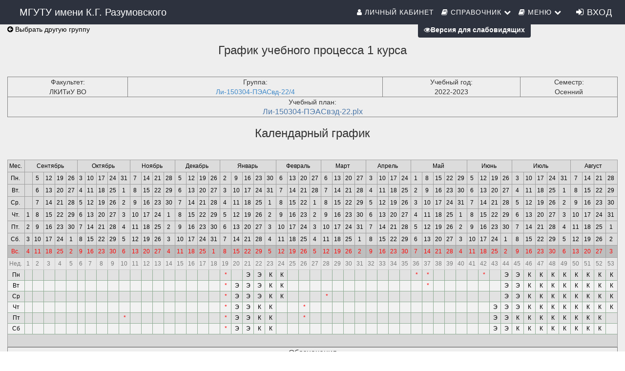

--- FILE ---
content_type: text/html; charset=utf-8
request_url: http://dec.mgutm.ru/Graph/Graph.aspx?obj=16900&param=0
body_size: 247495
content:


<!DOCTYPE html>
<html lang="ru">
<head><link rel="stylesheet" type="text/css" href="/DXR.axd?r=1_69,1_70,1_71,1_250,0_1780,1_293,1_75,1_292,1_74,1_251,1_248,1_247-ILY4j&p=b1fd613" /><meta http-equiv="Content-Type" content="text/html; charset=utf-8" /><meta charset="utf-8" /><meta name="viewport" content="width=device-width, initial-scale=1.0" /><meta property="og:image" content="/img/isoip.jpg" /><title>
	График группы Ли-150304-ПЭАСвд-22/4
</title><script src="/js/modernizr.custom.js"></script>

    
    <script src="https://ajax.googleapis.com/ajax/libs/jquery/3.1.0/jquery.min.js"></script>

    <link href="../dgtu.ico" rel="shortcut icon" type="image/x-icon" /><link type="text/css" rel="stylesheet" href="../css/Bootstrap/bootstrap.css" /><link href="../css/Bootstrap/bootstrap.offcanvas.css" rel="stylesheet" /><link rel="stylesheet" href="/css/Mail/plugins/font-awesome/css/font-awesome.min.css?t=1" /><link rel="stylesheet" type="text/css" href="/css/Stud.css?t=8" /><link rel="stylesheet" type="text/css" href="/css/common.css?t=2" />
    
    <script src="../js/scrollup/scrollup.js"></script>
    <script src="https://maxcdn.bootstrapcdn.com/bootstrap/3.3.4/js/bootstrap.min.js"></script>
    <script>
        function ShowpcLogin() {
            pcLogin.Show();
        }
    </script>
    <script src="../js/js1/menu.js"></script>
    <!--MENU SCRIPT-->

    <script>
        //$(document).ready(function () {
        //    if ($('#ctl00_smPortfolio').html().trim() === '')
        //    {
        //        $('#ctl00_smPortfolio').css("display", "none");
        //        $('#ctl00_liPortfolio > a > i#ctl00_shdPortfolio').css("display", "none");
        //    }
        //    //e.stopPropagation();
        // });
        $(document).ready(function () {
            $('li.icon').click(function (e) {
                $(this).toggleClass('active');
                $('div.collapsible-body').toggleClass('collapsible-body1');
                e.stopPropagation();
            });
        });
    </script>
    <script type="text/javascript" src="/js/Cookie/cookie.js"></script>

    <style>
        /*EYE*/
        .p-3 {
            padding: 1rem !important;
        }

        .btn-eye {
            background-color: #2d323e !important;
            color: #fff !important;
        }

        @media (max-width: 1199px) {
            #ctl00_Div1 {
                display: none;
            }
        }
    </style>
    <script src="../js/modernizr.custom.js"></script>

</head>
<body>
    <form name="aspnetForm" method="post" action="./Graph.aspx?obj=16900&amp;param=0" id="aspnetForm">
<div>
<input type="hidden" name="__EVENTTARGET" id="__EVENTTARGET" value="" />
<input type="hidden" name="__EVENTARGUMENT" id="__EVENTARGUMENT" value="" />
<input type="hidden" name="__VIEWSTATE" id="__VIEWSTATE" value="/[base64]/[base64]/0YDQvtGG0LXRgdGB0LAgMSDQutGD0YDRgdCwZGQCBQ9kFgQCAQ9kFghmD2QWAgIBDw8WAh8CBRHQm9Ca0JjQotC40KMg0JLQnmRkAgEPZBYCAgEPDxYEHwIFHdCb0LgtMTUwMzA0LdCf0K3QkNCh0LLQtC0yMi80HgtOYXZpZ2F0ZVVybAUjLy4uL0Rlay8/[base64]/[base64]/[base64]/[base64]/qhqTyfD3dG68W5HEPra+SZBsx6K98k=" />
</div>

<script type="text/javascript">
//<![CDATA[
var theForm = document.forms['aspnetForm'];
if (!theForm) {
    theForm = document.aspnetForm;
}
function __doPostBack(eventTarget, eventArgument) {
    if (!theForm.onsubmit || (theForm.onsubmit() != false)) {
        theForm.__EVENTTARGET.value = eventTarget;
        theForm.__EVENTARGUMENT.value = eventArgument;
        theForm.submit();
    }
}
//]]>
</script>


<script src="/WebResource.axd?d=hafMI5WmO3cq2xO8PV3ATYPUeqEDe6JdrV9XmSdZiPpDciuSeflbTMWqQcymn7NkkPJOBEycOnecPzczsAAUGMIrIVl61NOFBJona7D3K6k1&amp;t=638568712371266408" type="text/javascript"></script>


<script src="/ScriptResource.axd?d=w2nerP95An6PqyWcimk-jhW20pnKNXGxmM_4ScTDKzXdNRyFSPit_crMfOJRb0iDJ_7aZoVqBNNY2JvZyUFcUnh7pQVKmYctBOFzhLqhem3deFjLC4OxQ_Pb2QaVkGm-VKJzS6OXSMiBvGT_JztMDKL9UIsKlZZbGML6atffuawqQ7Wvd6RxEQH021Z2fWJN0&amp;t=ffffffffc820c398" type="text/javascript"></script>
<script type="text/javascript">
//<![CDATA[
if (typeof(Sys) === 'undefined') throw new Error('Не удалось загрузить клиентскую инфраструктуру ASP.NET Ajax .');
//]]>
</script>

<script src="/ScriptResource.axd?d=VFeWaJfhsshSs73UgSoDuB3wMtGMMG0Al9PQZV5ycwZdccHlyzxKc7v9y0FM_d0DyoiJvr5N3dKi80dPIDVRVp4RkUFa481xVUPIH2rlSII67igknW7LAkXvLtFQwB-vCCmH0_Ok4_m69ELd3d1GTYDWe0nz8JhQ8q868NsmSykRC_GA_OsfA5hgXa1lNhdb0&amp;t=ffffffffc820c398" type="text/javascript"></script>
<div>

	<input type="hidden" name="__VIEWSTATEGENERATOR" id="__VIEWSTATEGENERATOR" value="55839442" />
	<input type="hidden" name="__EVENTVALIDATION" id="__EVENTVALIDATION" value="/wEdAALchKiBz3Uzvi24PbVNOpwjDdDoYDDkuK1p0FBoiQ9L7w2O/tDEZKN/CVFRWZspPsCM8XGnwuVw//Kp+Pf8XKM3" />
</div>
        <!-- Navigation -->
        <nav id="ctl00_navbarMenu" class="navbar navbar-default navbar-fixed-top navbar-shrink">
            <div class="container">

                <!-- Brand and toggle get grouped for better mobile display -->
                <div class="navbar-header page-scroll">


                    <button type="button" class="navbar-toggle" data-toggle="collapse" data-target="#bs-example-navbar-collapse-1">
                        <i class="fa fa-navicon icons" style="color: white;" aria-hidden="true"></i><span style="color: white;">&nbsp;Меню</span>
                        
                    </button>

                    <a id="ctl00_HyperLinkBig" class="navbar-brand" href="../">МГУТУ имени К.Г. Разумовского</a>
                    <a id="ctl00_HyperLinkSmall" class="navbar-ubr" href="../" style="display: none">МГУТУ имени К.Г. Разумовского</a>
                    
                </div>

                <!-- Collect the nav links, forms, and other content for toggling -->
                <div class="collapse navbar-collapse" id="bs-example-navbar-collapse-1">
                    <div class='cssmenu navbar-right'>
                        
                        <nav class="nav menu menu1" id="menu">
                            <!--nav класс добавил-->
                            <ul class="nav navbar-nav navbar-right mcd-menu accordion menu1">
                                
                                <li id="ctl00_liPersonalKab">
                                    <a id="ctl00_hpPersonalkab" href="../WebApp/"><i class="fa fa-user icons"></i>&nbsp;Личный кабинет</a>
                                </li>
                                
                                <li class="has-sub"><a><i class="fa fa-book icons" style="text-transform: none;"></i>&nbsp;Справочник <i class="fa fa-chevron-down"></i></a>
                                    <ul class="submenu">

                                        <li><a href="../Dek/Default.aspx"><i class="fa fa-university icons" aria-hidden="true"></i>Факультеты</a></li>
                                        <li><a href="../Dek/Default.aspx?mode=spets"><i class="fa fa-cog icons" aria-hidden="true"></i>Специальности</a></li>
                                        <li><a href="../Dek/Default.aspx?mode=group"><i class="fa fa-users icons" aria-hidden="true"></i>Группы</a></li>
                                        <li><a href="../Dek/Default.aspx?mode=kaf"><i class="fa fa-suitcase icons" aria-hidden="true"></i>Кафедры</a></li>
                                        <li><a href="../Nagr/Default.aspx"><i class="fa fa-briefcase icons" aria-hidden="true"></i>Преподаватели</a></li>
                                    </ul>
                                </li>
                                <li class="has-sub"><a><i class="fa fa-book icons"></i>&nbsp;Меню <i class="fa fa-chevron-down"></i></a>
                                    <ul id="ctl00_masterMenu" class="submenu">
                                        
                                                <li><a href='https://dec.mgutm.ru/Ved/'>
                                                    <i class="fa fa-pencil-square-o icons" aria-hidden="true"></i>Оценки</a>
                                                </li>
                                            
                                                <li><a href='https://dec.mgutm.ru/webapp/#/Rasp/List'>
                                                    <i class="fa fa-line-chart icons" aria-hidden="true"></i>Расписание</a>
                                                </li>
                                            
                                                <li><a href='/TeacherJournals/JournalsList.aspx'>
                                                    <i class="fa fa-list-alt icons" aria-hidden="true"></i>Журналы</a>
                                                </li>
                                            
                                                <li><a href='/StatVed/Default.aspx?mode=statkaf'>
                                                    <i class="fa fa-bar-chart icons" aria-hidden="true"></i>Статистика</a>
                                                </li>
                                            
                                                <li><a href='https://dec.mgutm.ru/Stat/Debtors.aspx'>
                                                    <i class="fa fa-hacker-news icons" aria-hidden="true"></i>Успеваемость</a>
                                                </li>
                                            
                                                <li><a href='https://dec.mgutm.ru/Totals/Default.aspx'>
                                                    <i class="fa fa-leanpub icons" aria-hidden="true"></i>Сводки</a>
                                                </li>
                                            
                                    </ul>
                                </li>
                                                    <script id="dxis_321575307" src="/DXR.axd?r=1_16,1_17,1_28,1_66,1_18,1_19,1_20,1_24,1_254,1_265,1_266,1_252,1_268,1_276,1_278,1_279,1_274,1_280,1_225,1_226-mLY4j" type="text/javascript"></script><img class="dxeImage_MaterialCompact" id="ctl00_Image2" src="/DXR.axd?r=1_112-mLY4j" alt="" />

                                <li style="display: grid;">
                                    
                                    
                                            <a href="/Account/Login.aspx" id="ctl00_LoginView1_loginLink" class="buttonLogin HeaderText" style="margin-right: 10px;"><i class="fa fa-sign-in icons"></i>&nbsp;Вход</a>

                                        

                                    
                                </li>

                            </ul>
                        </nav>
                    </div>
                </div>
                <!-- /.navbar-collapse -->
            </div>
            <!-- /.container-fluid -->
        </nav>

        <!-- container -->
        <button type="button" class="navbar-toggle" data-toggle="offcanvas" data-target=".navmenu" data-canvas="body">
            <span class="icon-bar"></span>
            <span class="icon-bar"></span>
            <span class="icon-bar"></span>
        </button>
        <div class="contenting">
            <div class="container body-content" style="padding-top: 50px; width: 100%">

                
                
    <link rel="stylesheet" type="text/css" href="../css/Graph/Graphs.css" />
    
    <script>
        function LoadKT() {
            console.log(document.getElementById('KT5').firstChild)
        }
        function DelKT() {
            console.log(document.getElementById('KT5').style.display);
            if (document.getElementById('KT5').style.display == 'block') {
                document.getElementById('KT5').style.display = 'none';
                document.getElementById('KTadd').style.display = 'block';
            }
            else if (document.getElementById('KT4').style.display == 'block') {
                document.getElementById('KT4').style.display = 'none';
                //document.getElementById('KT4')
            }
            else if (document.getElementById('KT3').style.display == 'block') {
                document.getElementById('KT3').style.display = 'none';
            }
            else if (document.getElementById('KT2').style.display == 'block') {
                document.getElementById('KT2').style.display = 'none';
            }
            else if (document.getElementById('KT1').style.display == 'block') {
                document.getElementById('KT1').style.display = 'none';
                document.getElementById('KTdel').style.display = 'none';
            }

        }
        function AddKT() {
            if (document.getElementById('KT1').style.display == 'none') {
                document.getElementById('KT1').style.display = 'block';
                document.getElementById('KTdel').style.display = 'block';
            }
            else if (document.getElementById('KT2').style.display == 'none') {
                document.getElementById('KT2').style.display = 'block';
            }
            else if (document.getElementById('KT3').style.display == 'none') {
                document.getElementById('KT3').style.display = 'block';
            }
            else if (document.getElementById('KT4').style.display == 'none') {
                document.getElementById('KT4').style.display = 'block';
            }
            else if (document.getElementById('KT5').style.display == 'none') {
                document.getElementById('KT5').style.display = 'block';
                document.getElementById('KTadd').style.display = 'none';
            }
        }
    </script>
    <script>
        function showHide(element_id) {
            //Если элемент с id-шником element_id существует
            if (document.getElementById(element_id)) {
                //Записываем ссылку на элемент в переменную obj
                var obj = document.getElementById(element_id);
                //Если css-свойство display не block, то: 
                if (obj.style.display != "block") {
                    obj.style.display = "block"; //Показываем элемент
                }
                else obj.style.display = "none"; //Скрываем элемент
            }
                //Если элемент с id-шником element_id не найден, то выводим сообщение
            else alert("Элемент с id: " + element_id + " не найден!");
        }
    </script>
    <style>
        .Opacity {
            opacity: 0.5;
        }

        @media (min-widht: 1030px) {
            .dxgvControl, .dxgvDisabled {
                font-size: 8pt;
            }
        }

        @media (max-widht: 500px) {
            .back {
                margin-left: 15px;
            }
        }

        @media print {
            .back {
                display: none;
            }

            #dd {
                display: none;
            }
        }
    </style>

    <div class="widht">
        
        <div id="ctl00_MainContent_UpdatePanel1">
	


                <a class="back" href="/Graph/" style="float: left" ><i class="fa fa-arrow-circle-left" aria-hidden="true" ></i> Выбрать другую группу</a>
                
			&nbsp;
                <h3 style="text-align:center"><span id="ctl00_MainContent_lblNameDoc" class="TitleVedName">График учебного процесса 1 курса</span></h3>
                <hr />
                <table id="ctl00_MainContent_TitleTable" border="1" align="Center" border="0" style="width:100%;text-align: center;">
		<tr>
			<td>
                            Факультет:
                            <br>
                            <span id="ctl00_MainContent_lblFacultet" class="TitleVedInf">ЛКИТиУ ВО</span></td><td>
                            Группа:
                            <br>
                            <a id="ctl00_MainContent_hypGroup" class="TitleVedInf" href="/../Dek/?mode=stud&amp;f=group&amp;id=16900">Ли-150304-ПЭАСвд-22/4</a></td><td>
                            Учебный год:
                            <br>
                            <span id="ctl00_MainContent_lblYear" class="TitleVedInf">2022-2023</span></td><td>
                            Семестр:
                            <br>
                            <span id="ctl00_MainContent_lblSem" class="TitleVedInf">Осенний</span></td>
		</tr><tr>
			<td colspan="4">Учебный план:<br>
                            <a class="dxeHyperlink_MaterialCompact" id="ctl00_MainContent_hpPlan" href="/Plans/Plan.aspx?id=5970">Ли-150304-ПЭАСвэд-22.plx</a></td>
		</tr>
	</table>
                <div style="overflow: auto">

                    

                    
                </div>
                <div> 

    <link rel="stylesheet" type="text/css" href="/css/Graph/Graphs.css" />
<script type="text/javascript">
//<![CDATA[
Sys.WebForms.PageRequestManager._initialize('ctl00$MainContent$ucGraph$ScriptManager1', 'aspnetForm', ['tctl00$MainContent$UpdatePanel1','','tctl00$MainContent$ucGraph$UpdatePanel1',''], [], [], 90, 'ctl00');
	//]]>
</script>

<div id="ctl00_MainContent_ucGraph_UpdatePanel1">
		
        <h3 style="text-align:center">Календарный график</h3>
        <hr />
        



        <div style="overflow:auto">
            <table class="dxgvControl dxgv" id="ctl00_MainContent_ucGraph_Graph" style="width:100%;overflow: auto;">
			<tr>
				<td><table id="ctl00_MainContent_ucGraph_Graph_DXMainTable" class="dxgvTable dxgvRBB" onclick="ASPx.GTableClick(&#39;ctl00_MainContent_ucGraph_Graph&#39;, event);" ondblclick="ASPx.GVTableDblClick(&#39;ctl00_MainContent_ucGraph_Graph&#39;, event);" oncontextmenu="return ASPx.GVContextMenu(&#39;ctl00_MainContent_ucGraph_Graph&#39;,event);" style="width:100%;empty-cells:show;">
					<tr id="ctl00_MainContent_ucGraph_Graph_DXHeadersRow0">
						<td id="ctl00_MainContent_ucGraph_Graph_col0" class="dxgvHeader" style="background-color:Gainsboro;text-align:Center;border-top-width:0px;border-left-width:0px;cursor:default;"><table style="width:100%;">
							<tr>
								<td style="text-align:Center;">Мес.</td><td style="width:1px;text-align:right;"><span class="dx-vam">&nbsp;</span></td>
							</tr>
						</table></td><td id="ctl00_MainContent_ucGraph_Graph_col9" class="dxgvHeader" colspan="5" style="background-color:Gainsboro;text-align:Center;border-top-width:0px;border-left-width:0px;cursor:default;"><table style="width:100%;">
							<tr>
								<td style="text-align:Center;">Сентябрь</td><td style="width:1px;text-align:right;"><span class="dx-vam">&nbsp;</span></td>
							</tr>
						</table></td><td id="ctl00_MainContent_ucGraph_Graph_col50" class="dxgvHeader" colspan="5" style="background-color:Gainsboro;text-align:Center;border-top-width:0px;border-left-width:0px;cursor:default;"><table style="width:100%;">
							<tr>
								<td style="text-align:Center;">Октябрь</td><td style="width:1px;text-align:right;"><span class="dx-vam">&nbsp;</span></td>
							</tr>
						</table></td><td id="ctl00_MainContent_ucGraph_Graph_col91" class="dxgvHeader" colspan="4" style="background-color:Gainsboro;text-align:Center;border-top-width:0px;border-left-width:0px;cursor:default;"><table style="width:100%;">
							<tr>
								<td style="text-align:Center;">Ноябрь</td><td style="width:1px;text-align:right;"><span class="dx-vam">&nbsp;</span></td>
							</tr>
						</table></td><td id="ctl00_MainContent_ucGraph_Graph_col124" class="dxgvHeader" colspan="4" style="background-color:Gainsboro;text-align:Center;border-top-width:0px;border-left-width:0px;cursor:default;"><table style="width:100%;">
							<tr>
								<td style="text-align:Center;">Декабрь</td><td style="width:1px;text-align:right;"><span class="dx-vam">&nbsp;</span></td>
							</tr>
						</table></td><td id="ctl00_MainContent_ucGraph_Graph_col157" class="dxgvHeader" colspan="5" style="background-color:Gainsboro;text-align:Center;border-top-width:0px;border-left-width:0px;cursor:default;"><table style="width:100%;">
							<tr>
								<td style="text-align:Center;">Январь</td><td style="width:1px;text-align:right;"><span class="dx-vam">&nbsp;</span></td>
							</tr>
						</table></td><td id="ctl00_MainContent_ucGraph_Graph_col198" class="dxgvHeader" colspan="4" style="background-color:Gainsboro;text-align:Center;border-top-width:0px;border-left-width:0px;cursor:default;"><table style="width:100%;">
							<tr>
								<td style="text-align:Center;">Февраль</td><td style="width:1px;text-align:right;"><span class="dx-vam">&nbsp;</span></td>
							</tr>
						</table></td><td id="ctl00_MainContent_ucGraph_Graph_col231" class="dxgvHeader" colspan="4" style="background-color:Gainsboro;text-align:Center;border-top-width:0px;border-left-width:0px;cursor:default;"><table style="width:100%;">
							<tr>
								<td style="text-align:Center;">Март</td><td style="width:1px;text-align:right;"><span class="dx-vam">&nbsp;</span></td>
							</tr>
						</table></td><td id="ctl00_MainContent_ucGraph_Graph_col264" class="dxgvHeader" colspan="4" style="background-color:Gainsboro;text-align:Center;border-top-width:0px;border-left-width:0px;cursor:default;"><table style="width:100%;">
							<tr>
								<td style="text-align:Center;">Апрель</td><td style="width:1px;text-align:right;"><span class="dx-vam">&nbsp;</span></td>
							</tr>
						</table></td><td id="ctl00_MainContent_ucGraph_Graph_col297" class="dxgvHeader" colspan="5" style="background-color:Gainsboro;text-align:Center;border-top-width:0px;border-left-width:0px;cursor:default;"><table style="width:100%;">
							<tr>
								<td style="text-align:Center;">Май</td><td style="width:1px;text-align:right;"><span class="dx-vam">&nbsp;</span></td>
							</tr>
						</table></td><td id="ctl00_MainContent_ucGraph_Graph_col338" class="dxgvHeader" colspan="4" style="background-color:Gainsboro;text-align:Center;border-top-width:0px;border-left-width:0px;cursor:default;"><table style="width:100%;">
							<tr>
								<td style="text-align:Center;">Июнь</td><td style="width:1px;text-align:right;"><span class="dx-vam">&nbsp;</span></td>
							</tr>
						</table></td><td id="ctl00_MainContent_ucGraph_Graph_col371" class="dxgvHeader" colspan="5" style="background-color:Gainsboro;text-align:Center;border-top-width:0px;border-left-width:0px;cursor:default;"><table style="width:100%;">
							<tr>
								<td style="text-align:Center;">Июль</td><td style="width:1px;text-align:right;"><span class="dx-vam">&nbsp;</span></td>
							</tr>
						</table></td><td id="ctl00_MainContent_ucGraph_Graph_col412" class="dxgvHeader" colspan="4" style="background-color:Gainsboro;text-align:Center;border-top-width:0px;border-left-width:0px;cursor:default;border-right-width:0px;cursor:default;"><table style="width:100%;">
							<tr>
								<td style="text-align:Center;">Август</td><td style="width:1px;text-align:right;"><span class="dx-vam">&nbsp;</span></td>
							</tr>
						</table></td>
					</tr><tr id="ctl00_MainContent_ucGraph_Graph_DXHeadersRow1">
						<td id="ctl00_MainContent_ucGraph_Graph_col1" class="dxgvHeader" style="background-color:Gainsboro;text-align:Center;border-top-width:0px;border-left-width:0px;cursor:default;"><table style="width:100%;">
							<tr>
								<td style="text-align:Center;">Пн.</td><td style="width:1px;text-align:right;"><span class="dx-vam">&nbsp;</span></td>
							</tr>
						</table></td><td id="ctl00_MainContent_ucGraph_Graph_col10" class="dxgvHeader" style="background-color:Gainsboro;text-align:Center;border-top-width:0px;border-left-width:0px;cursor:default;"><table style="width:100%;">
							<tr>
								<td style="text-align:Center;">&nbsp;</td><td style="width:1px;text-align:right;"><span class="dx-vam">&nbsp;</span></td>
							</tr>
						</table></td><td id="ctl00_MainContent_ucGraph_Graph_col18" class="dxgvHeader" style="background-color:Gainsboro;text-align:Center;border-top-width:0px;border-left-width:0px;cursor:default;"><table style="width:100%;">
							<tr>
								<td style="text-align:Center;">5</td><td style="width:1px;text-align:right;"><span class="dx-vam">&nbsp;</span></td>
							</tr>
						</table></td><td id="ctl00_MainContent_ucGraph_Graph_col26" class="dxgvHeader" style="background-color:Gainsboro;text-align:Center;border-top-width:0px;border-left-width:0px;cursor:default;"><table style="width:100%;">
							<tr>
								<td style="text-align:Center;">12</td><td style="width:1px;text-align:right;"><span class="dx-vam">&nbsp;</span></td>
							</tr>
						</table></td><td id="ctl00_MainContent_ucGraph_Graph_col34" class="dxgvHeader" style="background-color:Gainsboro;text-align:Center;border-top-width:0px;border-left-width:0px;cursor:default;"><table style="width:100%;">
							<tr>
								<td style="text-align:Center;">19</td><td style="width:1px;text-align:right;"><span class="dx-vam">&nbsp;</span></td>
							</tr>
						</table></td><td id="ctl00_MainContent_ucGraph_Graph_col42" class="dxgvHeader" style="background-color:Gainsboro;text-align:Center;border-top-width:0px;border-left-width:0px;cursor:default;"><table style="width:100%;">
							<tr>
								<td style="text-align:Center;">26</td><td style="width:1px;text-align:right;"><span class="dx-vam">&nbsp;</span></td>
							</tr>
						</table></td><td id="ctl00_MainContent_ucGraph_Graph_col51" class="dxgvHeader" style="background-color:Gainsboro;text-align:Center;border-top-width:0px;border-left-width:0px;cursor:default;"><table style="width:100%;">
							<tr>
								<td style="text-align:Center;">3</td><td style="width:1px;text-align:right;"><span class="dx-vam">&nbsp;</span></td>
							</tr>
						</table></td><td id="ctl00_MainContent_ucGraph_Graph_col59" class="dxgvHeader" style="background-color:Gainsboro;text-align:Center;border-top-width:0px;border-left-width:0px;cursor:default;"><table style="width:100%;">
							<tr>
								<td style="text-align:Center;">10</td><td style="width:1px;text-align:right;"><span class="dx-vam">&nbsp;</span></td>
							</tr>
						</table></td><td id="ctl00_MainContent_ucGraph_Graph_col67" class="dxgvHeader" style="background-color:Gainsboro;text-align:Center;border-top-width:0px;border-left-width:0px;cursor:default;"><table style="width:100%;">
							<tr>
								<td style="text-align:Center;">17</td><td style="width:1px;text-align:right;"><span class="dx-vam">&nbsp;</span></td>
							</tr>
						</table></td><td id="ctl00_MainContent_ucGraph_Graph_col75" class="dxgvHeader" style="background-color:Gainsboro;text-align:Center;border-top-width:0px;border-left-width:0px;cursor:default;"><table style="width:100%;">
							<tr>
								<td style="text-align:Center;">24</td><td style="width:1px;text-align:right;"><span class="dx-vam">&nbsp;</span></td>
							</tr>
						</table></td><td id="ctl00_MainContent_ucGraph_Graph_col83" class="dxgvHeader" style="background-color:Gainsboro;text-align:Center;border-top-width:0px;border-left-width:0px;cursor:default;"><table style="width:100%;">
							<tr>
								<td style="text-align:Center;">31</td><td style="width:1px;text-align:right;"><span class="dx-vam">&nbsp;</span></td>
							</tr>
						</table></td><td id="ctl00_MainContent_ucGraph_Graph_col92" class="dxgvHeader" style="background-color:Gainsboro;text-align:Center;border-top-width:0px;border-left-width:0px;cursor:default;"><table style="width:100%;">
							<tr>
								<td style="text-align:Center;">7</td><td style="width:1px;text-align:right;"><span class="dx-vam">&nbsp;</span></td>
							</tr>
						</table></td><td id="ctl00_MainContent_ucGraph_Graph_col100" class="dxgvHeader" style="background-color:Gainsboro;text-align:Center;border-top-width:0px;border-left-width:0px;cursor:default;"><table style="width:100%;">
							<tr>
								<td style="text-align:Center;">14</td><td style="width:1px;text-align:right;"><span class="dx-vam">&nbsp;</span></td>
							</tr>
						</table></td><td id="ctl00_MainContent_ucGraph_Graph_col108" class="dxgvHeader" style="background-color:Gainsboro;text-align:Center;border-top-width:0px;border-left-width:0px;cursor:default;"><table style="width:100%;">
							<tr>
								<td style="text-align:Center;">21</td><td style="width:1px;text-align:right;"><span class="dx-vam">&nbsp;</span></td>
							</tr>
						</table></td><td id="ctl00_MainContent_ucGraph_Graph_col116" class="dxgvHeader" style="background-color:Gainsboro;text-align:Center;border-top-width:0px;border-left-width:0px;cursor:default;"><table style="width:100%;">
							<tr>
								<td style="text-align:Center;">28</td><td style="width:1px;text-align:right;"><span class="dx-vam">&nbsp;</span></td>
							</tr>
						</table></td><td id="ctl00_MainContent_ucGraph_Graph_col125" class="dxgvHeader" style="background-color:Gainsboro;text-align:Center;border-top-width:0px;border-left-width:0px;cursor:default;"><table style="width:100%;">
							<tr>
								<td style="text-align:Center;">5</td><td style="width:1px;text-align:right;"><span class="dx-vam">&nbsp;</span></td>
							</tr>
						</table></td><td id="ctl00_MainContent_ucGraph_Graph_col133" class="dxgvHeader" style="background-color:Gainsboro;text-align:Center;border-top-width:0px;border-left-width:0px;cursor:default;"><table style="width:100%;">
							<tr>
								<td style="text-align:Center;">12</td><td style="width:1px;text-align:right;"><span class="dx-vam">&nbsp;</span></td>
							</tr>
						</table></td><td id="ctl00_MainContent_ucGraph_Graph_col141" class="dxgvHeader" style="background-color:Gainsboro;text-align:Center;border-top-width:0px;border-left-width:0px;cursor:default;"><table style="width:100%;">
							<tr>
								<td style="text-align:Center;">19</td><td style="width:1px;text-align:right;"><span class="dx-vam">&nbsp;</span></td>
							</tr>
						</table></td><td id="ctl00_MainContent_ucGraph_Graph_col149" class="dxgvHeader" style="background-color:Gainsboro;text-align:Center;border-top-width:0px;border-left-width:0px;cursor:default;"><table style="width:100%;">
							<tr>
								<td style="text-align:Center;">26</td><td style="width:1px;text-align:right;"><span class="dx-vam">&nbsp;</span></td>
							</tr>
						</table></td><td id="ctl00_MainContent_ucGraph_Graph_col158" class="dxgvHeader" style="background-color:Gainsboro;text-align:Center;border-top-width:0px;border-left-width:0px;cursor:default;"><table style="width:100%;">
							<tr>
								<td style="text-align:Center;">2</td><td style="width:1px;text-align:right;"><span class="dx-vam">&nbsp;</span></td>
							</tr>
						</table></td><td id="ctl00_MainContent_ucGraph_Graph_col166" class="dxgvHeader" style="background-color:Gainsboro;text-align:Center;border-top-width:0px;border-left-width:0px;cursor:default;"><table style="width:100%;">
							<tr>
								<td style="text-align:Center;">9</td><td style="width:1px;text-align:right;"><span class="dx-vam">&nbsp;</span></td>
							</tr>
						</table></td><td id="ctl00_MainContent_ucGraph_Graph_col174" class="dxgvHeader" style="background-color:Gainsboro;text-align:Center;border-top-width:0px;border-left-width:0px;cursor:default;"><table style="width:100%;">
							<tr>
								<td style="text-align:Center;">16</td><td style="width:1px;text-align:right;"><span class="dx-vam">&nbsp;</span></td>
							</tr>
						</table></td><td id="ctl00_MainContent_ucGraph_Graph_col182" class="dxgvHeader" style="background-color:Gainsboro;text-align:Center;border-top-width:0px;border-left-width:0px;cursor:default;"><table style="width:100%;">
							<tr>
								<td style="text-align:Center;">23</td><td style="width:1px;text-align:right;"><span class="dx-vam">&nbsp;</span></td>
							</tr>
						</table></td><td id="ctl00_MainContent_ucGraph_Graph_col190" class="dxgvHeader" style="background-color:Gainsboro;text-align:Center;border-top-width:0px;border-left-width:0px;cursor:default;"><table style="width:100%;">
							<tr>
								<td style="text-align:Center;">30</td><td style="width:1px;text-align:right;"><span class="dx-vam">&nbsp;</span></td>
							</tr>
						</table></td><td id="ctl00_MainContent_ucGraph_Graph_col199" class="dxgvHeader" style="background-color:Gainsboro;text-align:Center;border-top-width:0px;border-left-width:0px;cursor:default;"><table style="width:100%;">
							<tr>
								<td style="text-align:Center;">6</td><td style="width:1px;text-align:right;"><span class="dx-vam">&nbsp;</span></td>
							</tr>
						</table></td><td id="ctl00_MainContent_ucGraph_Graph_col207" class="dxgvHeader" style="background-color:Gainsboro;text-align:Center;border-top-width:0px;border-left-width:0px;cursor:default;"><table style="width:100%;">
							<tr>
								<td style="text-align:Center;">13</td><td style="width:1px;text-align:right;"><span class="dx-vam">&nbsp;</span></td>
							</tr>
						</table></td><td id="ctl00_MainContent_ucGraph_Graph_col215" class="dxgvHeader" style="background-color:Gainsboro;text-align:Center;border-top-width:0px;border-left-width:0px;cursor:default;"><table style="width:100%;">
							<tr>
								<td style="text-align:Center;">20</td><td style="width:1px;text-align:right;"><span class="dx-vam">&nbsp;</span></td>
							</tr>
						</table></td><td id="ctl00_MainContent_ucGraph_Graph_col223" class="dxgvHeader" style="background-color:Gainsboro;text-align:Center;border-top-width:0px;border-left-width:0px;cursor:default;"><table style="width:100%;">
							<tr>
								<td style="text-align:Center;">27</td><td style="width:1px;text-align:right;"><span class="dx-vam">&nbsp;</span></td>
							</tr>
						</table></td><td id="ctl00_MainContent_ucGraph_Graph_col232" class="dxgvHeader" style="background-color:Gainsboro;text-align:Center;border-top-width:0px;border-left-width:0px;cursor:default;"><table style="width:100%;">
							<tr>
								<td style="text-align:Center;">6</td><td style="width:1px;text-align:right;"><span class="dx-vam">&nbsp;</span></td>
							</tr>
						</table></td><td id="ctl00_MainContent_ucGraph_Graph_col240" class="dxgvHeader" style="background-color:Gainsboro;text-align:Center;border-top-width:0px;border-left-width:0px;cursor:default;"><table style="width:100%;">
							<tr>
								<td style="text-align:Center;">13</td><td style="width:1px;text-align:right;"><span class="dx-vam">&nbsp;</span></td>
							</tr>
						</table></td><td id="ctl00_MainContent_ucGraph_Graph_col248" class="dxgvHeader" style="background-color:Gainsboro;text-align:Center;border-top-width:0px;border-left-width:0px;cursor:default;"><table style="width:100%;">
							<tr>
								<td style="text-align:Center;">20</td><td style="width:1px;text-align:right;"><span class="dx-vam">&nbsp;</span></td>
							</tr>
						</table></td><td id="ctl00_MainContent_ucGraph_Graph_col256" class="dxgvHeader" style="background-color:Gainsboro;text-align:Center;border-top-width:0px;border-left-width:0px;cursor:default;"><table style="width:100%;">
							<tr>
								<td style="text-align:Center;">27</td><td style="width:1px;text-align:right;"><span class="dx-vam">&nbsp;</span></td>
							</tr>
						</table></td><td id="ctl00_MainContent_ucGraph_Graph_col265" class="dxgvHeader" style="background-color:Gainsboro;text-align:Center;border-top-width:0px;border-left-width:0px;cursor:default;"><table style="width:100%;">
							<tr>
								<td style="text-align:Center;">3</td><td style="width:1px;text-align:right;"><span class="dx-vam">&nbsp;</span></td>
							</tr>
						</table></td><td id="ctl00_MainContent_ucGraph_Graph_col273" class="dxgvHeader" style="background-color:Gainsboro;text-align:Center;border-top-width:0px;border-left-width:0px;cursor:default;"><table style="width:100%;">
							<tr>
								<td style="text-align:Center;">10</td><td style="width:1px;text-align:right;"><span class="dx-vam">&nbsp;</span></td>
							</tr>
						</table></td><td id="ctl00_MainContent_ucGraph_Graph_col281" class="dxgvHeader" style="background-color:Gainsboro;text-align:Center;border-top-width:0px;border-left-width:0px;cursor:default;"><table style="width:100%;">
							<tr>
								<td style="text-align:Center;">17</td><td style="width:1px;text-align:right;"><span class="dx-vam">&nbsp;</span></td>
							</tr>
						</table></td><td id="ctl00_MainContent_ucGraph_Graph_col289" class="dxgvHeader" style="background-color:Gainsboro;text-align:Center;border-top-width:0px;border-left-width:0px;cursor:default;"><table style="width:100%;">
							<tr>
								<td style="text-align:Center;">24</td><td style="width:1px;text-align:right;"><span class="dx-vam">&nbsp;</span></td>
							</tr>
						</table></td><td id="ctl00_MainContent_ucGraph_Graph_col298" class="dxgvHeader" style="background-color:Gainsboro;text-align:Center;border-top-width:0px;border-left-width:0px;cursor:default;"><table style="width:100%;">
							<tr>
								<td style="text-align:Center;">1</td><td style="width:1px;text-align:right;"><span class="dx-vam">&nbsp;</span></td>
							</tr>
						</table></td><td id="ctl00_MainContent_ucGraph_Graph_col306" class="dxgvHeader" style="background-color:Gainsboro;text-align:Center;border-top-width:0px;border-left-width:0px;cursor:default;"><table style="width:100%;">
							<tr>
								<td style="text-align:Center;">8</td><td style="width:1px;text-align:right;"><span class="dx-vam">&nbsp;</span></td>
							</tr>
						</table></td><td id="ctl00_MainContent_ucGraph_Graph_col314" class="dxgvHeader" style="background-color:Gainsboro;text-align:Center;border-top-width:0px;border-left-width:0px;cursor:default;"><table style="width:100%;">
							<tr>
								<td style="text-align:Center;">15</td><td style="width:1px;text-align:right;"><span class="dx-vam">&nbsp;</span></td>
							</tr>
						</table></td><td id="ctl00_MainContent_ucGraph_Graph_col322" class="dxgvHeader" style="background-color:Gainsboro;text-align:Center;border-top-width:0px;border-left-width:0px;cursor:default;"><table style="width:100%;">
							<tr>
								<td style="text-align:Center;">22</td><td style="width:1px;text-align:right;"><span class="dx-vam">&nbsp;</span></td>
							</tr>
						</table></td><td id="ctl00_MainContent_ucGraph_Graph_col330" class="dxgvHeader" style="background-color:Gainsboro;text-align:Center;border-top-width:0px;border-left-width:0px;cursor:default;"><table style="width:100%;">
							<tr>
								<td style="text-align:Center;">29</td><td style="width:1px;text-align:right;"><span class="dx-vam">&nbsp;</span></td>
							</tr>
						</table></td><td id="ctl00_MainContent_ucGraph_Graph_col339" class="dxgvHeader" style="background-color:Gainsboro;text-align:Center;border-top-width:0px;border-left-width:0px;cursor:default;"><table style="width:100%;">
							<tr>
								<td style="text-align:Center;">5</td><td style="width:1px;text-align:right;"><span class="dx-vam">&nbsp;</span></td>
							</tr>
						</table></td><td id="ctl00_MainContent_ucGraph_Graph_col347" class="dxgvHeader" style="background-color:Gainsboro;text-align:Center;border-top-width:0px;border-left-width:0px;cursor:default;"><table style="width:100%;">
							<tr>
								<td style="text-align:Center;">12</td><td style="width:1px;text-align:right;"><span class="dx-vam">&nbsp;</span></td>
							</tr>
						</table></td><td id="ctl00_MainContent_ucGraph_Graph_col355" class="dxgvHeader" style="background-color:Gainsboro;text-align:Center;border-top-width:0px;border-left-width:0px;cursor:default;"><table style="width:100%;">
							<tr>
								<td style="text-align:Center;">19</td><td style="width:1px;text-align:right;"><span class="dx-vam">&nbsp;</span></td>
							</tr>
						</table></td><td id="ctl00_MainContent_ucGraph_Graph_col363" class="dxgvHeader" style="background-color:Gainsboro;text-align:Center;border-top-width:0px;border-left-width:0px;cursor:default;"><table style="width:100%;">
							<tr>
								<td style="text-align:Center;">26</td><td style="width:1px;text-align:right;"><span class="dx-vam">&nbsp;</span></td>
							</tr>
						</table></td><td id="ctl00_MainContent_ucGraph_Graph_col372" class="dxgvHeader" style="background-color:Gainsboro;text-align:Center;border-top-width:0px;border-left-width:0px;cursor:default;"><table style="width:100%;">
							<tr>
								<td style="text-align:Center;">3</td><td style="width:1px;text-align:right;"><span class="dx-vam">&nbsp;</span></td>
							</tr>
						</table></td><td id="ctl00_MainContent_ucGraph_Graph_col380" class="dxgvHeader" style="background-color:Gainsboro;text-align:Center;border-top-width:0px;border-left-width:0px;cursor:default;"><table style="width:100%;">
							<tr>
								<td style="text-align:Center;">10</td><td style="width:1px;text-align:right;"><span class="dx-vam">&nbsp;</span></td>
							</tr>
						</table></td><td id="ctl00_MainContent_ucGraph_Graph_col388" class="dxgvHeader" style="background-color:Gainsboro;text-align:Center;border-top-width:0px;border-left-width:0px;cursor:default;"><table style="width:100%;">
							<tr>
								<td style="text-align:Center;">17</td><td style="width:1px;text-align:right;"><span class="dx-vam">&nbsp;</span></td>
							</tr>
						</table></td><td id="ctl00_MainContent_ucGraph_Graph_col396" class="dxgvHeader" style="background-color:Gainsboro;text-align:Center;border-top-width:0px;border-left-width:0px;cursor:default;"><table style="width:100%;">
							<tr>
								<td style="text-align:Center;">24</td><td style="width:1px;text-align:right;"><span class="dx-vam">&nbsp;</span></td>
							</tr>
						</table></td><td id="ctl00_MainContent_ucGraph_Graph_col404" class="dxgvHeader" style="background-color:Gainsboro;text-align:Center;border-top-width:0px;border-left-width:0px;cursor:default;"><table style="width:100%;">
							<tr>
								<td style="text-align:Center;">31</td><td style="width:1px;text-align:right;"><span class="dx-vam">&nbsp;</span></td>
							</tr>
						</table></td><td id="ctl00_MainContent_ucGraph_Graph_col413" class="dxgvHeader" style="background-color:Gainsboro;text-align:Center;border-top-width:0px;border-left-width:0px;cursor:default;"><table style="width:100%;">
							<tr>
								<td style="text-align:Center;">7</td><td style="width:1px;text-align:right;"><span class="dx-vam">&nbsp;</span></td>
							</tr>
						</table></td><td id="ctl00_MainContent_ucGraph_Graph_col421" class="dxgvHeader" style="background-color:Gainsboro;text-align:Center;border-top-width:0px;border-left-width:0px;cursor:default;"><table style="width:100%;">
							<tr>
								<td style="text-align:Center;">14</td><td style="width:1px;text-align:right;"><span class="dx-vam">&nbsp;</span></td>
							</tr>
						</table></td><td id="ctl00_MainContent_ucGraph_Graph_col429" class="dxgvHeader" style="background-color:Gainsboro;text-align:Center;border-top-width:0px;border-left-width:0px;cursor:default;"><table style="width:100%;">
							<tr>
								<td style="text-align:Center;">21</td><td style="width:1px;text-align:right;"><span class="dx-vam">&nbsp;</span></td>
							</tr>
						</table></td><td id="ctl00_MainContent_ucGraph_Graph_col437" class="dxgvHeader" style="background-color:Gainsboro;text-align:Center;border-top-width:0px;border-left-width:0px;cursor:default;border-right-width:0px;cursor:default;"><table style="width:100%;">
							<tr>
								<td style="text-align:Center;">28</td><td style="width:1px;text-align:right;"><span class="dx-vam">&nbsp;</span></td>
							</tr>
						</table></td>
					</tr><tr id="ctl00_MainContent_ucGraph_Graph_DXHeadersRow2">
						<td id="ctl00_MainContent_ucGraph_Graph_col2" class="dxgvHeader" style="background-color:Gainsboro;text-align:Center;border-top-width:0px;border-left-width:0px;cursor:default;"><table style="width:100%;">
							<tr>
								<td style="text-align:Center;">Вт.</td><td style="width:1px;text-align:right;"><span class="dx-vam">&nbsp;</span></td>
							</tr>
						</table></td><td id="ctl00_MainContent_ucGraph_Graph_col11" class="dxgvHeader" style="background-color:Gainsboro;text-align:Center;border-top-width:0px;border-left-width:0px;cursor:default;"><table style="width:100%;">
							<tr>
								<td style="text-align:Center;">&nbsp;</td><td style="width:1px;text-align:right;"><span class="dx-vam">&nbsp;</span></td>
							</tr>
						</table></td><td id="ctl00_MainContent_ucGraph_Graph_col19" class="dxgvHeader" style="background-color:Gainsboro;text-align:Center;border-top-width:0px;border-left-width:0px;cursor:default;"><table style="width:100%;">
							<tr>
								<td style="text-align:Center;">6</td><td style="width:1px;text-align:right;"><span class="dx-vam">&nbsp;</span></td>
							</tr>
						</table></td><td id="ctl00_MainContent_ucGraph_Graph_col27" class="dxgvHeader" style="background-color:Gainsboro;text-align:Center;border-top-width:0px;border-left-width:0px;cursor:default;"><table style="width:100%;">
							<tr>
								<td style="text-align:Center;">13</td><td style="width:1px;text-align:right;"><span class="dx-vam">&nbsp;</span></td>
							</tr>
						</table></td><td id="ctl00_MainContent_ucGraph_Graph_col35" class="dxgvHeader" style="background-color:Gainsboro;text-align:Center;border-top-width:0px;border-left-width:0px;cursor:default;"><table style="width:100%;">
							<tr>
								<td style="text-align:Center;">20</td><td style="width:1px;text-align:right;"><span class="dx-vam">&nbsp;</span></td>
							</tr>
						</table></td><td id="ctl00_MainContent_ucGraph_Graph_col43" class="dxgvHeader" style="background-color:Gainsboro;text-align:Center;border-top-width:0px;border-left-width:0px;cursor:default;"><table style="width:100%;">
							<tr>
								<td style="text-align:Center;">27</td><td style="width:1px;text-align:right;"><span class="dx-vam">&nbsp;</span></td>
							</tr>
						</table></td><td id="ctl00_MainContent_ucGraph_Graph_col52" class="dxgvHeader" style="background-color:Gainsboro;text-align:Center;border-top-width:0px;border-left-width:0px;cursor:default;"><table style="width:100%;">
							<tr>
								<td style="text-align:Center;">4</td><td style="width:1px;text-align:right;"><span class="dx-vam">&nbsp;</span></td>
							</tr>
						</table></td><td id="ctl00_MainContent_ucGraph_Graph_col60" class="dxgvHeader" style="background-color:Gainsboro;text-align:Center;border-top-width:0px;border-left-width:0px;cursor:default;"><table style="width:100%;">
							<tr>
								<td style="text-align:Center;">11</td><td style="width:1px;text-align:right;"><span class="dx-vam">&nbsp;</span></td>
							</tr>
						</table></td><td id="ctl00_MainContent_ucGraph_Graph_col68" class="dxgvHeader" style="background-color:Gainsboro;text-align:Center;border-top-width:0px;border-left-width:0px;cursor:default;"><table style="width:100%;">
							<tr>
								<td style="text-align:Center;">18</td><td style="width:1px;text-align:right;"><span class="dx-vam">&nbsp;</span></td>
							</tr>
						</table></td><td id="ctl00_MainContent_ucGraph_Graph_col76" class="dxgvHeader" style="background-color:Gainsboro;text-align:Center;border-top-width:0px;border-left-width:0px;cursor:default;"><table style="width:100%;">
							<tr>
								<td style="text-align:Center;">25</td><td style="width:1px;text-align:right;"><span class="dx-vam">&nbsp;</span></td>
							</tr>
						</table></td><td id="ctl00_MainContent_ucGraph_Graph_col84" class="dxgvHeader" style="background-color:Gainsboro;text-align:Center;border-top-width:0px;border-left-width:0px;cursor:default;"><table style="width:100%;">
							<tr>
								<td style="text-align:Center;">1</td><td style="width:1px;text-align:right;"><span class="dx-vam">&nbsp;</span></td>
							</tr>
						</table></td><td id="ctl00_MainContent_ucGraph_Graph_col93" class="dxgvHeader" style="background-color:Gainsboro;text-align:Center;border-top-width:0px;border-left-width:0px;cursor:default;"><table style="width:100%;">
							<tr>
								<td style="text-align:Center;">8</td><td style="width:1px;text-align:right;"><span class="dx-vam">&nbsp;</span></td>
							</tr>
						</table></td><td id="ctl00_MainContent_ucGraph_Graph_col101" class="dxgvHeader" style="background-color:Gainsboro;text-align:Center;border-top-width:0px;border-left-width:0px;cursor:default;"><table style="width:100%;">
							<tr>
								<td style="text-align:Center;">15</td><td style="width:1px;text-align:right;"><span class="dx-vam">&nbsp;</span></td>
							</tr>
						</table></td><td id="ctl00_MainContent_ucGraph_Graph_col109" class="dxgvHeader" style="background-color:Gainsboro;text-align:Center;border-top-width:0px;border-left-width:0px;cursor:default;"><table style="width:100%;">
							<tr>
								<td style="text-align:Center;">22</td><td style="width:1px;text-align:right;"><span class="dx-vam">&nbsp;</span></td>
							</tr>
						</table></td><td id="ctl00_MainContent_ucGraph_Graph_col117" class="dxgvHeader" style="background-color:Gainsboro;text-align:Center;border-top-width:0px;border-left-width:0px;cursor:default;"><table style="width:100%;">
							<tr>
								<td style="text-align:Center;">29</td><td style="width:1px;text-align:right;"><span class="dx-vam">&nbsp;</span></td>
							</tr>
						</table></td><td id="ctl00_MainContent_ucGraph_Graph_col126" class="dxgvHeader" style="background-color:Gainsboro;text-align:Center;border-top-width:0px;border-left-width:0px;cursor:default;"><table style="width:100%;">
							<tr>
								<td style="text-align:Center;">6</td><td style="width:1px;text-align:right;"><span class="dx-vam">&nbsp;</span></td>
							</tr>
						</table></td><td id="ctl00_MainContent_ucGraph_Graph_col134" class="dxgvHeader" style="background-color:Gainsboro;text-align:Center;border-top-width:0px;border-left-width:0px;cursor:default;"><table style="width:100%;">
							<tr>
								<td style="text-align:Center;">13</td><td style="width:1px;text-align:right;"><span class="dx-vam">&nbsp;</span></td>
							</tr>
						</table></td><td id="ctl00_MainContent_ucGraph_Graph_col142" class="dxgvHeader" style="background-color:Gainsboro;text-align:Center;border-top-width:0px;border-left-width:0px;cursor:default;"><table style="width:100%;">
							<tr>
								<td style="text-align:Center;">20</td><td style="width:1px;text-align:right;"><span class="dx-vam">&nbsp;</span></td>
							</tr>
						</table></td><td id="ctl00_MainContent_ucGraph_Graph_col150" class="dxgvHeader" style="background-color:Gainsboro;text-align:Center;border-top-width:0px;border-left-width:0px;cursor:default;"><table style="width:100%;">
							<tr>
								<td style="text-align:Center;">27</td><td style="width:1px;text-align:right;"><span class="dx-vam">&nbsp;</span></td>
							</tr>
						</table></td><td id="ctl00_MainContent_ucGraph_Graph_col159" class="dxgvHeader" style="background-color:Gainsboro;text-align:Center;border-top-width:0px;border-left-width:0px;cursor:default;"><table style="width:100%;">
							<tr>
								<td style="text-align:Center;">3</td><td style="width:1px;text-align:right;"><span class="dx-vam">&nbsp;</span></td>
							</tr>
						</table></td><td id="ctl00_MainContent_ucGraph_Graph_col167" class="dxgvHeader" style="background-color:Gainsboro;text-align:Center;border-top-width:0px;border-left-width:0px;cursor:default;"><table style="width:100%;">
							<tr>
								<td style="text-align:Center;">10</td><td style="width:1px;text-align:right;"><span class="dx-vam">&nbsp;</span></td>
							</tr>
						</table></td><td id="ctl00_MainContent_ucGraph_Graph_col175" class="dxgvHeader" style="background-color:Gainsboro;text-align:Center;border-top-width:0px;border-left-width:0px;cursor:default;"><table style="width:100%;">
							<tr>
								<td style="text-align:Center;">17</td><td style="width:1px;text-align:right;"><span class="dx-vam">&nbsp;</span></td>
							</tr>
						</table></td><td id="ctl00_MainContent_ucGraph_Graph_col183" class="dxgvHeader" style="background-color:Gainsboro;text-align:Center;border-top-width:0px;border-left-width:0px;cursor:default;"><table style="width:100%;">
							<tr>
								<td style="text-align:Center;">24</td><td style="width:1px;text-align:right;"><span class="dx-vam">&nbsp;</span></td>
							</tr>
						</table></td><td id="ctl00_MainContent_ucGraph_Graph_col191" class="dxgvHeader" style="background-color:Gainsboro;text-align:Center;border-top-width:0px;border-left-width:0px;cursor:default;"><table style="width:100%;">
							<tr>
								<td style="text-align:Center;">31</td><td style="width:1px;text-align:right;"><span class="dx-vam">&nbsp;</span></td>
							</tr>
						</table></td><td id="ctl00_MainContent_ucGraph_Graph_col200" class="dxgvHeader" style="background-color:Gainsboro;text-align:Center;border-top-width:0px;border-left-width:0px;cursor:default;"><table style="width:100%;">
							<tr>
								<td style="text-align:Center;">7</td><td style="width:1px;text-align:right;"><span class="dx-vam">&nbsp;</span></td>
							</tr>
						</table></td><td id="ctl00_MainContent_ucGraph_Graph_col208" class="dxgvHeader" style="background-color:Gainsboro;text-align:Center;border-top-width:0px;border-left-width:0px;cursor:default;"><table style="width:100%;">
							<tr>
								<td style="text-align:Center;">14</td><td style="width:1px;text-align:right;"><span class="dx-vam">&nbsp;</span></td>
							</tr>
						</table></td><td id="ctl00_MainContent_ucGraph_Graph_col216" class="dxgvHeader" style="background-color:Gainsboro;text-align:Center;border-top-width:0px;border-left-width:0px;cursor:default;"><table style="width:100%;">
							<tr>
								<td style="text-align:Center;">21</td><td style="width:1px;text-align:right;"><span class="dx-vam">&nbsp;</span></td>
							</tr>
						</table></td><td id="ctl00_MainContent_ucGraph_Graph_col224" class="dxgvHeader" style="background-color:Gainsboro;text-align:Center;border-top-width:0px;border-left-width:0px;cursor:default;"><table style="width:100%;">
							<tr>
								<td style="text-align:Center;">28</td><td style="width:1px;text-align:right;"><span class="dx-vam">&nbsp;</span></td>
							</tr>
						</table></td><td id="ctl00_MainContent_ucGraph_Graph_col233" class="dxgvHeader" style="background-color:Gainsboro;text-align:Center;border-top-width:0px;border-left-width:0px;cursor:default;"><table style="width:100%;">
							<tr>
								<td style="text-align:Center;">7</td><td style="width:1px;text-align:right;"><span class="dx-vam">&nbsp;</span></td>
							</tr>
						</table></td><td id="ctl00_MainContent_ucGraph_Graph_col241" class="dxgvHeader" style="background-color:Gainsboro;text-align:Center;border-top-width:0px;border-left-width:0px;cursor:default;"><table style="width:100%;">
							<tr>
								<td style="text-align:Center;">14</td><td style="width:1px;text-align:right;"><span class="dx-vam">&nbsp;</span></td>
							</tr>
						</table></td><td id="ctl00_MainContent_ucGraph_Graph_col249" class="dxgvHeader" style="background-color:Gainsboro;text-align:Center;border-top-width:0px;border-left-width:0px;cursor:default;"><table style="width:100%;">
							<tr>
								<td style="text-align:Center;">21</td><td style="width:1px;text-align:right;"><span class="dx-vam">&nbsp;</span></td>
							</tr>
						</table></td><td id="ctl00_MainContent_ucGraph_Graph_col257" class="dxgvHeader" style="background-color:Gainsboro;text-align:Center;border-top-width:0px;border-left-width:0px;cursor:default;"><table style="width:100%;">
							<tr>
								<td style="text-align:Center;">28</td><td style="width:1px;text-align:right;"><span class="dx-vam">&nbsp;</span></td>
							</tr>
						</table></td><td id="ctl00_MainContent_ucGraph_Graph_col266" class="dxgvHeader" style="background-color:Gainsboro;text-align:Center;border-top-width:0px;border-left-width:0px;cursor:default;"><table style="width:100%;">
							<tr>
								<td style="text-align:Center;">4</td><td style="width:1px;text-align:right;"><span class="dx-vam">&nbsp;</span></td>
							</tr>
						</table></td><td id="ctl00_MainContent_ucGraph_Graph_col274" class="dxgvHeader" style="background-color:Gainsboro;text-align:Center;border-top-width:0px;border-left-width:0px;cursor:default;"><table style="width:100%;">
							<tr>
								<td style="text-align:Center;">11</td><td style="width:1px;text-align:right;"><span class="dx-vam">&nbsp;</span></td>
							</tr>
						</table></td><td id="ctl00_MainContent_ucGraph_Graph_col282" class="dxgvHeader" style="background-color:Gainsboro;text-align:Center;border-top-width:0px;border-left-width:0px;cursor:default;"><table style="width:100%;">
							<tr>
								<td style="text-align:Center;">18</td><td style="width:1px;text-align:right;"><span class="dx-vam">&nbsp;</span></td>
							</tr>
						</table></td><td id="ctl00_MainContent_ucGraph_Graph_col290" class="dxgvHeader" style="background-color:Gainsboro;text-align:Center;border-top-width:0px;border-left-width:0px;cursor:default;"><table style="width:100%;">
							<tr>
								<td style="text-align:Center;">25</td><td style="width:1px;text-align:right;"><span class="dx-vam">&nbsp;</span></td>
							</tr>
						</table></td><td id="ctl00_MainContent_ucGraph_Graph_col299" class="dxgvHeader" style="background-color:Gainsboro;text-align:Center;border-top-width:0px;border-left-width:0px;cursor:default;"><table style="width:100%;">
							<tr>
								<td style="text-align:Center;">2</td><td style="width:1px;text-align:right;"><span class="dx-vam">&nbsp;</span></td>
							</tr>
						</table></td><td id="ctl00_MainContent_ucGraph_Graph_col307" class="dxgvHeader" style="background-color:Gainsboro;text-align:Center;border-top-width:0px;border-left-width:0px;cursor:default;"><table style="width:100%;">
							<tr>
								<td style="text-align:Center;">9</td><td style="width:1px;text-align:right;"><span class="dx-vam">&nbsp;</span></td>
							</tr>
						</table></td><td id="ctl00_MainContent_ucGraph_Graph_col315" class="dxgvHeader" style="background-color:Gainsboro;text-align:Center;border-top-width:0px;border-left-width:0px;cursor:default;"><table style="width:100%;">
							<tr>
								<td style="text-align:Center;">16</td><td style="width:1px;text-align:right;"><span class="dx-vam">&nbsp;</span></td>
							</tr>
						</table></td><td id="ctl00_MainContent_ucGraph_Graph_col323" class="dxgvHeader" style="background-color:Gainsboro;text-align:Center;border-top-width:0px;border-left-width:0px;cursor:default;"><table style="width:100%;">
							<tr>
								<td style="text-align:Center;">23</td><td style="width:1px;text-align:right;"><span class="dx-vam">&nbsp;</span></td>
							</tr>
						</table></td><td id="ctl00_MainContent_ucGraph_Graph_col331" class="dxgvHeader" style="background-color:Gainsboro;text-align:Center;border-top-width:0px;border-left-width:0px;cursor:default;"><table style="width:100%;">
							<tr>
								<td style="text-align:Center;">30</td><td style="width:1px;text-align:right;"><span class="dx-vam">&nbsp;</span></td>
							</tr>
						</table></td><td id="ctl00_MainContent_ucGraph_Graph_col340" class="dxgvHeader" style="background-color:Gainsboro;text-align:Center;border-top-width:0px;border-left-width:0px;cursor:default;"><table style="width:100%;">
							<tr>
								<td style="text-align:Center;">6</td><td style="width:1px;text-align:right;"><span class="dx-vam">&nbsp;</span></td>
							</tr>
						</table></td><td id="ctl00_MainContent_ucGraph_Graph_col348" class="dxgvHeader" style="background-color:Gainsboro;text-align:Center;border-top-width:0px;border-left-width:0px;cursor:default;"><table style="width:100%;">
							<tr>
								<td style="text-align:Center;">13</td><td style="width:1px;text-align:right;"><span class="dx-vam">&nbsp;</span></td>
							</tr>
						</table></td><td id="ctl00_MainContent_ucGraph_Graph_col356" class="dxgvHeader" style="background-color:Gainsboro;text-align:Center;border-top-width:0px;border-left-width:0px;cursor:default;"><table style="width:100%;">
							<tr>
								<td style="text-align:Center;">20</td><td style="width:1px;text-align:right;"><span class="dx-vam">&nbsp;</span></td>
							</tr>
						</table></td><td id="ctl00_MainContent_ucGraph_Graph_col364" class="dxgvHeader" style="background-color:Gainsboro;text-align:Center;border-top-width:0px;border-left-width:0px;cursor:default;"><table style="width:100%;">
							<tr>
								<td style="text-align:Center;">27</td><td style="width:1px;text-align:right;"><span class="dx-vam">&nbsp;</span></td>
							</tr>
						</table></td><td id="ctl00_MainContent_ucGraph_Graph_col373" class="dxgvHeader" style="background-color:Gainsboro;text-align:Center;border-top-width:0px;border-left-width:0px;cursor:default;"><table style="width:100%;">
							<tr>
								<td style="text-align:Center;">4</td><td style="width:1px;text-align:right;"><span class="dx-vam">&nbsp;</span></td>
							</tr>
						</table></td><td id="ctl00_MainContent_ucGraph_Graph_col381" class="dxgvHeader" style="background-color:Gainsboro;text-align:Center;border-top-width:0px;border-left-width:0px;cursor:default;"><table style="width:100%;">
							<tr>
								<td style="text-align:Center;">11</td><td style="width:1px;text-align:right;"><span class="dx-vam">&nbsp;</span></td>
							</tr>
						</table></td><td id="ctl00_MainContent_ucGraph_Graph_col389" class="dxgvHeader" style="background-color:Gainsboro;text-align:Center;border-top-width:0px;border-left-width:0px;cursor:default;"><table style="width:100%;">
							<tr>
								<td style="text-align:Center;">18</td><td style="width:1px;text-align:right;"><span class="dx-vam">&nbsp;</span></td>
							</tr>
						</table></td><td id="ctl00_MainContent_ucGraph_Graph_col397" class="dxgvHeader" style="background-color:Gainsboro;text-align:Center;border-top-width:0px;border-left-width:0px;cursor:default;"><table style="width:100%;">
							<tr>
								<td style="text-align:Center;">25</td><td style="width:1px;text-align:right;"><span class="dx-vam">&nbsp;</span></td>
							</tr>
						</table></td><td id="ctl00_MainContent_ucGraph_Graph_col405" class="dxgvHeader" style="background-color:Gainsboro;text-align:Center;border-top-width:0px;border-left-width:0px;cursor:default;"><table style="width:100%;">
							<tr>
								<td style="text-align:Center;">1</td><td style="width:1px;text-align:right;"><span class="dx-vam">&nbsp;</span></td>
							</tr>
						</table></td><td id="ctl00_MainContent_ucGraph_Graph_col414" class="dxgvHeader" style="background-color:Gainsboro;text-align:Center;border-top-width:0px;border-left-width:0px;cursor:default;"><table style="width:100%;">
							<tr>
								<td style="text-align:Center;">8</td><td style="width:1px;text-align:right;"><span class="dx-vam">&nbsp;</span></td>
							</tr>
						</table></td><td id="ctl00_MainContent_ucGraph_Graph_col422" class="dxgvHeader" style="background-color:Gainsboro;text-align:Center;border-top-width:0px;border-left-width:0px;cursor:default;"><table style="width:100%;">
							<tr>
								<td style="text-align:Center;">15</td><td style="width:1px;text-align:right;"><span class="dx-vam">&nbsp;</span></td>
							</tr>
						</table></td><td id="ctl00_MainContent_ucGraph_Graph_col430" class="dxgvHeader" style="background-color:Gainsboro;text-align:Center;border-top-width:0px;border-left-width:0px;cursor:default;"><table style="width:100%;">
							<tr>
								<td style="text-align:Center;">22</td><td style="width:1px;text-align:right;"><span class="dx-vam">&nbsp;</span></td>
							</tr>
						</table></td><td id="ctl00_MainContent_ucGraph_Graph_col438" class="dxgvHeader" style="background-color:Gainsboro;text-align:Center;border-top-width:0px;border-left-width:0px;cursor:default;border-right-width:0px;cursor:default;"><table style="width:100%;">
							<tr>
								<td style="text-align:Center;">29</td><td style="width:1px;text-align:right;"><span class="dx-vam">&nbsp;</span></td>
							</tr>
						</table></td>
					</tr><tr id="ctl00_MainContent_ucGraph_Graph_DXHeadersRow3">
						<td id="ctl00_MainContent_ucGraph_Graph_col3" class="dxgvHeader" style="background-color:Gainsboro;text-align:Center;border-top-width:0px;border-left-width:0px;cursor:default;"><table style="width:100%;">
							<tr>
								<td style="text-align:Center;">Ср.</td><td style="width:1px;text-align:right;"><span class="dx-vam">&nbsp;</span></td>
							</tr>
						</table></td><td id="ctl00_MainContent_ucGraph_Graph_col12" class="dxgvHeader" style="background-color:Gainsboro;text-align:Center;border-top-width:0px;border-left-width:0px;cursor:default;"><table style="width:100%;">
							<tr>
								<td style="text-align:Center;">&nbsp;</td><td style="width:1px;text-align:right;"><span class="dx-vam">&nbsp;</span></td>
							</tr>
						</table></td><td id="ctl00_MainContent_ucGraph_Graph_col20" class="dxgvHeader" style="background-color:Gainsboro;text-align:Center;border-top-width:0px;border-left-width:0px;cursor:default;"><table style="width:100%;">
							<tr>
								<td style="text-align:Center;">7</td><td style="width:1px;text-align:right;"><span class="dx-vam">&nbsp;</span></td>
							</tr>
						</table></td><td id="ctl00_MainContent_ucGraph_Graph_col28" class="dxgvHeader" style="background-color:Gainsboro;text-align:Center;border-top-width:0px;border-left-width:0px;cursor:default;"><table style="width:100%;">
							<tr>
								<td style="text-align:Center;">14</td><td style="width:1px;text-align:right;"><span class="dx-vam">&nbsp;</span></td>
							</tr>
						</table></td><td id="ctl00_MainContent_ucGraph_Graph_col36" class="dxgvHeader" style="background-color:Gainsboro;text-align:Center;border-top-width:0px;border-left-width:0px;cursor:default;"><table style="width:100%;">
							<tr>
								<td style="text-align:Center;">21</td><td style="width:1px;text-align:right;"><span class="dx-vam">&nbsp;</span></td>
							</tr>
						</table></td><td id="ctl00_MainContent_ucGraph_Graph_col44" class="dxgvHeader" style="background-color:Gainsboro;text-align:Center;border-top-width:0px;border-left-width:0px;cursor:default;"><table style="width:100%;">
							<tr>
								<td style="text-align:Center;">28</td><td style="width:1px;text-align:right;"><span class="dx-vam">&nbsp;</span></td>
							</tr>
						</table></td><td id="ctl00_MainContent_ucGraph_Graph_col53" class="dxgvHeader" style="background-color:Gainsboro;text-align:Center;border-top-width:0px;border-left-width:0px;cursor:default;"><table style="width:100%;">
							<tr>
								<td style="text-align:Center;">5</td><td style="width:1px;text-align:right;"><span class="dx-vam">&nbsp;</span></td>
							</tr>
						</table></td><td id="ctl00_MainContent_ucGraph_Graph_col61" class="dxgvHeader" style="background-color:Gainsboro;text-align:Center;border-top-width:0px;border-left-width:0px;cursor:default;"><table style="width:100%;">
							<tr>
								<td style="text-align:Center;">12</td><td style="width:1px;text-align:right;"><span class="dx-vam">&nbsp;</span></td>
							</tr>
						</table></td><td id="ctl00_MainContent_ucGraph_Graph_col69" class="dxgvHeader" style="background-color:Gainsboro;text-align:Center;border-top-width:0px;border-left-width:0px;cursor:default;"><table style="width:100%;">
							<tr>
								<td style="text-align:Center;">19</td><td style="width:1px;text-align:right;"><span class="dx-vam">&nbsp;</span></td>
							</tr>
						</table></td><td id="ctl00_MainContent_ucGraph_Graph_col77" class="dxgvHeader" style="background-color:Gainsboro;text-align:Center;border-top-width:0px;border-left-width:0px;cursor:default;"><table style="width:100%;">
							<tr>
								<td style="text-align:Center;">26</td><td style="width:1px;text-align:right;"><span class="dx-vam">&nbsp;</span></td>
							</tr>
						</table></td><td id="ctl00_MainContent_ucGraph_Graph_col85" class="dxgvHeader" style="background-color:Gainsboro;text-align:Center;border-top-width:0px;border-left-width:0px;cursor:default;"><table style="width:100%;">
							<tr>
								<td style="text-align:Center;">2</td><td style="width:1px;text-align:right;"><span class="dx-vam">&nbsp;</span></td>
							</tr>
						</table></td><td id="ctl00_MainContent_ucGraph_Graph_col94" class="dxgvHeader" style="background-color:Gainsboro;text-align:Center;border-top-width:0px;border-left-width:0px;cursor:default;"><table style="width:100%;">
							<tr>
								<td style="text-align:Center;">9</td><td style="width:1px;text-align:right;"><span class="dx-vam">&nbsp;</span></td>
							</tr>
						</table></td><td id="ctl00_MainContent_ucGraph_Graph_col102" class="dxgvHeader" style="background-color:Gainsboro;text-align:Center;border-top-width:0px;border-left-width:0px;cursor:default;"><table style="width:100%;">
							<tr>
								<td style="text-align:Center;">16</td><td style="width:1px;text-align:right;"><span class="dx-vam">&nbsp;</span></td>
							</tr>
						</table></td><td id="ctl00_MainContent_ucGraph_Graph_col110" class="dxgvHeader" style="background-color:Gainsboro;text-align:Center;border-top-width:0px;border-left-width:0px;cursor:default;"><table style="width:100%;">
							<tr>
								<td style="text-align:Center;">23</td><td style="width:1px;text-align:right;"><span class="dx-vam">&nbsp;</span></td>
							</tr>
						</table></td><td id="ctl00_MainContent_ucGraph_Graph_col118" class="dxgvHeader" style="background-color:Gainsboro;text-align:Center;border-top-width:0px;border-left-width:0px;cursor:default;"><table style="width:100%;">
							<tr>
								<td style="text-align:Center;">30</td><td style="width:1px;text-align:right;"><span class="dx-vam">&nbsp;</span></td>
							</tr>
						</table></td><td id="ctl00_MainContent_ucGraph_Graph_col127" class="dxgvHeader" style="background-color:Gainsboro;text-align:Center;border-top-width:0px;border-left-width:0px;cursor:default;"><table style="width:100%;">
							<tr>
								<td style="text-align:Center;">7</td><td style="width:1px;text-align:right;"><span class="dx-vam">&nbsp;</span></td>
							</tr>
						</table></td><td id="ctl00_MainContent_ucGraph_Graph_col135" class="dxgvHeader" style="background-color:Gainsboro;text-align:Center;border-top-width:0px;border-left-width:0px;cursor:default;"><table style="width:100%;">
							<tr>
								<td style="text-align:Center;">14</td><td style="width:1px;text-align:right;"><span class="dx-vam">&nbsp;</span></td>
							</tr>
						</table></td><td id="ctl00_MainContent_ucGraph_Graph_col143" class="dxgvHeader" style="background-color:Gainsboro;text-align:Center;border-top-width:0px;border-left-width:0px;cursor:default;"><table style="width:100%;">
							<tr>
								<td style="text-align:Center;">21</td><td style="width:1px;text-align:right;"><span class="dx-vam">&nbsp;</span></td>
							</tr>
						</table></td><td id="ctl00_MainContent_ucGraph_Graph_col151" class="dxgvHeader" style="background-color:Gainsboro;text-align:Center;border-top-width:0px;border-left-width:0px;cursor:default;"><table style="width:100%;">
							<tr>
								<td style="text-align:Center;">28</td><td style="width:1px;text-align:right;"><span class="dx-vam">&nbsp;</span></td>
							</tr>
						</table></td><td id="ctl00_MainContent_ucGraph_Graph_col160" class="dxgvHeader" style="background-color:Gainsboro;text-align:Center;border-top-width:0px;border-left-width:0px;cursor:default;"><table style="width:100%;">
							<tr>
								<td style="text-align:Center;">4</td><td style="width:1px;text-align:right;"><span class="dx-vam">&nbsp;</span></td>
							</tr>
						</table></td><td id="ctl00_MainContent_ucGraph_Graph_col168" class="dxgvHeader" style="background-color:Gainsboro;text-align:Center;border-top-width:0px;border-left-width:0px;cursor:default;"><table style="width:100%;">
							<tr>
								<td style="text-align:Center;">11</td><td style="width:1px;text-align:right;"><span class="dx-vam">&nbsp;</span></td>
							</tr>
						</table></td><td id="ctl00_MainContent_ucGraph_Graph_col176" class="dxgvHeader" style="background-color:Gainsboro;text-align:Center;border-top-width:0px;border-left-width:0px;cursor:default;"><table style="width:100%;">
							<tr>
								<td style="text-align:Center;">18</td><td style="width:1px;text-align:right;"><span class="dx-vam">&nbsp;</span></td>
							</tr>
						</table></td><td id="ctl00_MainContent_ucGraph_Graph_col184" class="dxgvHeader" style="background-color:Gainsboro;text-align:Center;border-top-width:0px;border-left-width:0px;cursor:default;"><table style="width:100%;">
							<tr>
								<td style="text-align:Center;">25</td><td style="width:1px;text-align:right;"><span class="dx-vam">&nbsp;</span></td>
							</tr>
						</table></td><td id="ctl00_MainContent_ucGraph_Graph_col192" class="dxgvHeader" style="background-color:Gainsboro;text-align:Center;border-top-width:0px;border-left-width:0px;cursor:default;"><table style="width:100%;">
							<tr>
								<td style="text-align:Center;">1</td><td style="width:1px;text-align:right;"><span class="dx-vam">&nbsp;</span></td>
							</tr>
						</table></td><td id="ctl00_MainContent_ucGraph_Graph_col201" class="dxgvHeader" style="background-color:Gainsboro;text-align:Center;border-top-width:0px;border-left-width:0px;cursor:default;"><table style="width:100%;">
							<tr>
								<td style="text-align:Center;">8</td><td style="width:1px;text-align:right;"><span class="dx-vam">&nbsp;</span></td>
							</tr>
						</table></td><td id="ctl00_MainContent_ucGraph_Graph_col209" class="dxgvHeader" style="background-color:Gainsboro;text-align:Center;border-top-width:0px;border-left-width:0px;cursor:default;"><table style="width:100%;">
							<tr>
								<td style="text-align:Center;">15</td><td style="width:1px;text-align:right;"><span class="dx-vam">&nbsp;</span></td>
							</tr>
						</table></td><td id="ctl00_MainContent_ucGraph_Graph_col217" class="dxgvHeader" style="background-color:Gainsboro;text-align:Center;border-top-width:0px;border-left-width:0px;cursor:default;"><table style="width:100%;">
							<tr>
								<td style="text-align:Center;">22</td><td style="width:1px;text-align:right;"><span class="dx-vam">&nbsp;</span></td>
							</tr>
						</table></td><td id="ctl00_MainContent_ucGraph_Graph_col225" class="dxgvHeader" style="background-color:Gainsboro;text-align:Center;border-top-width:0px;border-left-width:0px;cursor:default;"><table style="width:100%;">
							<tr>
								<td style="text-align:Center;">1</td><td style="width:1px;text-align:right;"><span class="dx-vam">&nbsp;</span></td>
							</tr>
						</table></td><td id="ctl00_MainContent_ucGraph_Graph_col234" class="dxgvHeader" style="background-color:Gainsboro;text-align:Center;border-top-width:0px;border-left-width:0px;cursor:default;"><table style="width:100%;">
							<tr>
								<td style="text-align:Center;">8</td><td style="width:1px;text-align:right;"><span class="dx-vam">&nbsp;</span></td>
							</tr>
						</table></td><td id="ctl00_MainContent_ucGraph_Graph_col242" class="dxgvHeader" style="background-color:Gainsboro;text-align:Center;border-top-width:0px;border-left-width:0px;cursor:default;"><table style="width:100%;">
							<tr>
								<td style="text-align:Center;">15</td><td style="width:1px;text-align:right;"><span class="dx-vam">&nbsp;</span></td>
							</tr>
						</table></td><td id="ctl00_MainContent_ucGraph_Graph_col250" class="dxgvHeader" style="background-color:Gainsboro;text-align:Center;border-top-width:0px;border-left-width:0px;cursor:default;"><table style="width:100%;">
							<tr>
								<td style="text-align:Center;">22</td><td style="width:1px;text-align:right;"><span class="dx-vam">&nbsp;</span></td>
							</tr>
						</table></td><td id="ctl00_MainContent_ucGraph_Graph_col258" class="dxgvHeader" style="background-color:Gainsboro;text-align:Center;border-top-width:0px;border-left-width:0px;cursor:default;"><table style="width:100%;">
							<tr>
								<td style="text-align:Center;">29</td><td style="width:1px;text-align:right;"><span class="dx-vam">&nbsp;</span></td>
							</tr>
						</table></td><td id="ctl00_MainContent_ucGraph_Graph_col267" class="dxgvHeader" style="background-color:Gainsboro;text-align:Center;border-top-width:0px;border-left-width:0px;cursor:default;"><table style="width:100%;">
							<tr>
								<td style="text-align:Center;">5</td><td style="width:1px;text-align:right;"><span class="dx-vam">&nbsp;</span></td>
							</tr>
						</table></td><td id="ctl00_MainContent_ucGraph_Graph_col275" class="dxgvHeader" style="background-color:Gainsboro;text-align:Center;border-top-width:0px;border-left-width:0px;cursor:default;"><table style="width:100%;">
							<tr>
								<td style="text-align:Center;">12</td><td style="width:1px;text-align:right;"><span class="dx-vam">&nbsp;</span></td>
							</tr>
						</table></td><td id="ctl00_MainContent_ucGraph_Graph_col283" class="dxgvHeader" style="background-color:Gainsboro;text-align:Center;border-top-width:0px;border-left-width:0px;cursor:default;"><table style="width:100%;">
							<tr>
								<td style="text-align:Center;">19</td><td style="width:1px;text-align:right;"><span class="dx-vam">&nbsp;</span></td>
							</tr>
						</table></td><td id="ctl00_MainContent_ucGraph_Graph_col291" class="dxgvHeader" style="background-color:Gainsboro;text-align:Center;border-top-width:0px;border-left-width:0px;cursor:default;"><table style="width:100%;">
							<tr>
								<td style="text-align:Center;">26</td><td style="width:1px;text-align:right;"><span class="dx-vam">&nbsp;</span></td>
							</tr>
						</table></td><td id="ctl00_MainContent_ucGraph_Graph_col300" class="dxgvHeader" style="background-color:Gainsboro;text-align:Center;border-top-width:0px;border-left-width:0px;cursor:default;"><table style="width:100%;">
							<tr>
								<td style="text-align:Center;">3</td><td style="width:1px;text-align:right;"><span class="dx-vam">&nbsp;</span></td>
							</tr>
						</table></td><td id="ctl00_MainContent_ucGraph_Graph_col308" class="dxgvHeader" style="background-color:Gainsboro;text-align:Center;border-top-width:0px;border-left-width:0px;cursor:default;"><table style="width:100%;">
							<tr>
								<td style="text-align:Center;">10</td><td style="width:1px;text-align:right;"><span class="dx-vam">&nbsp;</span></td>
							</tr>
						</table></td><td id="ctl00_MainContent_ucGraph_Graph_col316" class="dxgvHeader" style="background-color:Gainsboro;text-align:Center;border-top-width:0px;border-left-width:0px;cursor:default;"><table style="width:100%;">
							<tr>
								<td style="text-align:Center;">17</td><td style="width:1px;text-align:right;"><span class="dx-vam">&nbsp;</span></td>
							</tr>
						</table></td><td id="ctl00_MainContent_ucGraph_Graph_col324" class="dxgvHeader" style="background-color:Gainsboro;text-align:Center;border-top-width:0px;border-left-width:0px;cursor:default;"><table style="width:100%;">
							<tr>
								<td style="text-align:Center;">24</td><td style="width:1px;text-align:right;"><span class="dx-vam">&nbsp;</span></td>
							</tr>
						</table></td><td id="ctl00_MainContent_ucGraph_Graph_col332" class="dxgvHeader" style="background-color:Gainsboro;text-align:Center;border-top-width:0px;border-left-width:0px;cursor:default;"><table style="width:100%;">
							<tr>
								<td style="text-align:Center;">31</td><td style="width:1px;text-align:right;"><span class="dx-vam">&nbsp;</span></td>
							</tr>
						</table></td><td id="ctl00_MainContent_ucGraph_Graph_col341" class="dxgvHeader" style="background-color:Gainsboro;text-align:Center;border-top-width:0px;border-left-width:0px;cursor:default;"><table style="width:100%;">
							<tr>
								<td style="text-align:Center;">7</td><td style="width:1px;text-align:right;"><span class="dx-vam">&nbsp;</span></td>
							</tr>
						</table></td><td id="ctl00_MainContent_ucGraph_Graph_col349" class="dxgvHeader" style="background-color:Gainsboro;text-align:Center;border-top-width:0px;border-left-width:0px;cursor:default;"><table style="width:100%;">
							<tr>
								<td style="text-align:Center;">14</td><td style="width:1px;text-align:right;"><span class="dx-vam">&nbsp;</span></td>
							</tr>
						</table></td><td id="ctl00_MainContent_ucGraph_Graph_col357" class="dxgvHeader" style="background-color:Gainsboro;text-align:Center;border-top-width:0px;border-left-width:0px;cursor:default;"><table style="width:100%;">
							<tr>
								<td style="text-align:Center;">21</td><td style="width:1px;text-align:right;"><span class="dx-vam">&nbsp;</span></td>
							</tr>
						</table></td><td id="ctl00_MainContent_ucGraph_Graph_col365" class="dxgvHeader" style="background-color:Gainsboro;text-align:Center;border-top-width:0px;border-left-width:0px;cursor:default;"><table style="width:100%;">
							<tr>
								<td style="text-align:Center;">28</td><td style="width:1px;text-align:right;"><span class="dx-vam">&nbsp;</span></td>
							</tr>
						</table></td><td id="ctl00_MainContent_ucGraph_Graph_col374" class="dxgvHeader" style="background-color:Gainsboro;text-align:Center;border-top-width:0px;border-left-width:0px;cursor:default;"><table style="width:100%;">
							<tr>
								<td style="text-align:Center;">5</td><td style="width:1px;text-align:right;"><span class="dx-vam">&nbsp;</span></td>
							</tr>
						</table></td><td id="ctl00_MainContent_ucGraph_Graph_col382" class="dxgvHeader" style="background-color:Gainsboro;text-align:Center;border-top-width:0px;border-left-width:0px;cursor:default;"><table style="width:100%;">
							<tr>
								<td style="text-align:Center;">12</td><td style="width:1px;text-align:right;"><span class="dx-vam">&nbsp;</span></td>
							</tr>
						</table></td><td id="ctl00_MainContent_ucGraph_Graph_col390" class="dxgvHeader" style="background-color:Gainsboro;text-align:Center;border-top-width:0px;border-left-width:0px;cursor:default;"><table style="width:100%;">
							<tr>
								<td style="text-align:Center;">19</td><td style="width:1px;text-align:right;"><span class="dx-vam">&nbsp;</span></td>
							</tr>
						</table></td><td id="ctl00_MainContent_ucGraph_Graph_col398" class="dxgvHeader" style="background-color:Gainsboro;text-align:Center;border-top-width:0px;border-left-width:0px;cursor:default;"><table style="width:100%;">
							<tr>
								<td style="text-align:Center;">26</td><td style="width:1px;text-align:right;"><span class="dx-vam">&nbsp;</span></td>
							</tr>
						</table></td><td id="ctl00_MainContent_ucGraph_Graph_col406" class="dxgvHeader" style="background-color:Gainsboro;text-align:Center;border-top-width:0px;border-left-width:0px;cursor:default;"><table style="width:100%;">
							<tr>
								<td style="text-align:Center;">2</td><td style="width:1px;text-align:right;"><span class="dx-vam">&nbsp;</span></td>
							</tr>
						</table></td><td id="ctl00_MainContent_ucGraph_Graph_col415" class="dxgvHeader" style="background-color:Gainsboro;text-align:Center;border-top-width:0px;border-left-width:0px;cursor:default;"><table style="width:100%;">
							<tr>
								<td style="text-align:Center;">9</td><td style="width:1px;text-align:right;"><span class="dx-vam">&nbsp;</span></td>
							</tr>
						</table></td><td id="ctl00_MainContent_ucGraph_Graph_col423" class="dxgvHeader" style="background-color:Gainsboro;text-align:Center;border-top-width:0px;border-left-width:0px;cursor:default;"><table style="width:100%;">
							<tr>
								<td style="text-align:Center;">16</td><td style="width:1px;text-align:right;"><span class="dx-vam">&nbsp;</span></td>
							</tr>
						</table></td><td id="ctl00_MainContent_ucGraph_Graph_col431" class="dxgvHeader" style="background-color:Gainsboro;text-align:Center;border-top-width:0px;border-left-width:0px;cursor:default;"><table style="width:100%;">
							<tr>
								<td style="text-align:Center;">23</td><td style="width:1px;text-align:right;"><span class="dx-vam">&nbsp;</span></td>
							</tr>
						</table></td><td id="ctl00_MainContent_ucGraph_Graph_col439" class="dxgvHeader" style="background-color:Gainsboro;text-align:Center;border-top-width:0px;border-left-width:0px;cursor:default;border-right-width:0px;cursor:default;"><table style="width:100%;">
							<tr>
								<td style="text-align:Center;">30</td><td style="width:1px;text-align:right;"><span class="dx-vam">&nbsp;</span></td>
							</tr>
						</table></td>
					</tr><tr id="ctl00_MainContent_ucGraph_Graph_DXHeadersRow4">
						<td id="ctl00_MainContent_ucGraph_Graph_col4" class="dxgvHeader" style="background-color:Gainsboro;text-align:Center;border-top-width:0px;border-left-width:0px;cursor:default;"><table style="width:100%;">
							<tr>
								<td style="text-align:Center;">Чт.</td><td style="width:1px;text-align:right;"><span class="dx-vam">&nbsp;</span></td>
							</tr>
						</table></td><td id="ctl00_MainContent_ucGraph_Graph_col13" class="dxgvHeader" style="background-color:Gainsboro;text-align:Center;border-top-width:0px;border-left-width:0px;cursor:default;"><table style="width:100%;">
							<tr>
								<td style="text-align:Center;">1</td><td style="width:1px;text-align:right;"><span class="dx-vam">&nbsp;</span></td>
							</tr>
						</table></td><td id="ctl00_MainContent_ucGraph_Graph_col21" class="dxgvHeader" style="background-color:Gainsboro;text-align:Center;border-top-width:0px;border-left-width:0px;cursor:default;"><table style="width:100%;">
							<tr>
								<td style="text-align:Center;">8</td><td style="width:1px;text-align:right;"><span class="dx-vam">&nbsp;</span></td>
							</tr>
						</table></td><td id="ctl00_MainContent_ucGraph_Graph_col29" class="dxgvHeader" style="background-color:Gainsboro;text-align:Center;border-top-width:0px;border-left-width:0px;cursor:default;"><table style="width:100%;">
							<tr>
								<td style="text-align:Center;">15</td><td style="width:1px;text-align:right;"><span class="dx-vam">&nbsp;</span></td>
							</tr>
						</table></td><td id="ctl00_MainContent_ucGraph_Graph_col37" class="dxgvHeader" style="background-color:Gainsboro;text-align:Center;border-top-width:0px;border-left-width:0px;cursor:default;"><table style="width:100%;">
							<tr>
								<td style="text-align:Center;">22</td><td style="width:1px;text-align:right;"><span class="dx-vam">&nbsp;</span></td>
							</tr>
						</table></td><td id="ctl00_MainContent_ucGraph_Graph_col45" class="dxgvHeader" style="background-color:Gainsboro;text-align:Center;border-top-width:0px;border-left-width:0px;cursor:default;"><table style="width:100%;">
							<tr>
								<td style="text-align:Center;">29</td><td style="width:1px;text-align:right;"><span class="dx-vam">&nbsp;</span></td>
							</tr>
						</table></td><td id="ctl00_MainContent_ucGraph_Graph_col54" class="dxgvHeader" style="background-color:Gainsboro;text-align:Center;border-top-width:0px;border-left-width:0px;cursor:default;"><table style="width:100%;">
							<tr>
								<td style="text-align:Center;">6</td><td style="width:1px;text-align:right;"><span class="dx-vam">&nbsp;</span></td>
							</tr>
						</table></td><td id="ctl00_MainContent_ucGraph_Graph_col62" class="dxgvHeader" style="background-color:Gainsboro;text-align:Center;border-top-width:0px;border-left-width:0px;cursor:default;"><table style="width:100%;">
							<tr>
								<td style="text-align:Center;">13</td><td style="width:1px;text-align:right;"><span class="dx-vam">&nbsp;</span></td>
							</tr>
						</table></td><td id="ctl00_MainContent_ucGraph_Graph_col70" class="dxgvHeader" style="background-color:Gainsboro;text-align:Center;border-top-width:0px;border-left-width:0px;cursor:default;"><table style="width:100%;">
							<tr>
								<td style="text-align:Center;">20</td><td style="width:1px;text-align:right;"><span class="dx-vam">&nbsp;</span></td>
							</tr>
						</table></td><td id="ctl00_MainContent_ucGraph_Graph_col78" class="dxgvHeader" style="background-color:Gainsboro;text-align:Center;border-top-width:0px;border-left-width:0px;cursor:default;"><table style="width:100%;">
							<tr>
								<td style="text-align:Center;">27</td><td style="width:1px;text-align:right;"><span class="dx-vam">&nbsp;</span></td>
							</tr>
						</table></td><td id="ctl00_MainContent_ucGraph_Graph_col86" class="dxgvHeader" style="background-color:Gainsboro;text-align:Center;border-top-width:0px;border-left-width:0px;cursor:default;"><table style="width:100%;">
							<tr>
								<td style="text-align:Center;">3</td><td style="width:1px;text-align:right;"><span class="dx-vam">&nbsp;</span></td>
							</tr>
						</table></td><td id="ctl00_MainContent_ucGraph_Graph_col95" class="dxgvHeader" style="background-color:Gainsboro;text-align:Center;border-top-width:0px;border-left-width:0px;cursor:default;"><table style="width:100%;">
							<tr>
								<td style="text-align:Center;">10</td><td style="width:1px;text-align:right;"><span class="dx-vam">&nbsp;</span></td>
							</tr>
						</table></td><td id="ctl00_MainContent_ucGraph_Graph_col103" class="dxgvHeader" style="background-color:Gainsboro;text-align:Center;border-top-width:0px;border-left-width:0px;cursor:default;"><table style="width:100%;">
							<tr>
								<td style="text-align:Center;">17</td><td style="width:1px;text-align:right;"><span class="dx-vam">&nbsp;</span></td>
							</tr>
						</table></td><td id="ctl00_MainContent_ucGraph_Graph_col111" class="dxgvHeader" style="background-color:Gainsboro;text-align:Center;border-top-width:0px;border-left-width:0px;cursor:default;"><table style="width:100%;">
							<tr>
								<td style="text-align:Center;">24</td><td style="width:1px;text-align:right;"><span class="dx-vam">&nbsp;</span></td>
							</tr>
						</table></td><td id="ctl00_MainContent_ucGraph_Graph_col119" class="dxgvHeader" style="background-color:Gainsboro;text-align:Center;border-top-width:0px;border-left-width:0px;cursor:default;"><table style="width:100%;">
							<tr>
								<td style="text-align:Center;">1</td><td style="width:1px;text-align:right;"><span class="dx-vam">&nbsp;</span></td>
							</tr>
						</table></td><td id="ctl00_MainContent_ucGraph_Graph_col128" class="dxgvHeader" style="background-color:Gainsboro;text-align:Center;border-top-width:0px;border-left-width:0px;cursor:default;"><table style="width:100%;">
							<tr>
								<td style="text-align:Center;">8</td><td style="width:1px;text-align:right;"><span class="dx-vam">&nbsp;</span></td>
							</tr>
						</table></td><td id="ctl00_MainContent_ucGraph_Graph_col136" class="dxgvHeader" style="background-color:Gainsboro;text-align:Center;border-top-width:0px;border-left-width:0px;cursor:default;"><table style="width:100%;">
							<tr>
								<td style="text-align:Center;">15</td><td style="width:1px;text-align:right;"><span class="dx-vam">&nbsp;</span></td>
							</tr>
						</table></td><td id="ctl00_MainContent_ucGraph_Graph_col144" class="dxgvHeader" style="background-color:Gainsboro;text-align:Center;border-top-width:0px;border-left-width:0px;cursor:default;"><table style="width:100%;">
							<tr>
								<td style="text-align:Center;">22</td><td style="width:1px;text-align:right;"><span class="dx-vam">&nbsp;</span></td>
							</tr>
						</table></td><td id="ctl00_MainContent_ucGraph_Graph_col152" class="dxgvHeader" style="background-color:Gainsboro;text-align:Center;border-top-width:0px;border-left-width:0px;cursor:default;"><table style="width:100%;">
							<tr>
								<td style="text-align:Center;">29</td><td style="width:1px;text-align:right;"><span class="dx-vam">&nbsp;</span></td>
							</tr>
						</table></td><td id="ctl00_MainContent_ucGraph_Graph_col161" class="dxgvHeader" style="background-color:Gainsboro;text-align:Center;border-top-width:0px;border-left-width:0px;cursor:default;"><table style="width:100%;">
							<tr>
								<td style="text-align:Center;">5</td><td style="width:1px;text-align:right;"><span class="dx-vam">&nbsp;</span></td>
							</tr>
						</table></td><td id="ctl00_MainContent_ucGraph_Graph_col169" class="dxgvHeader" style="background-color:Gainsboro;text-align:Center;border-top-width:0px;border-left-width:0px;cursor:default;"><table style="width:100%;">
							<tr>
								<td style="text-align:Center;">12</td><td style="width:1px;text-align:right;"><span class="dx-vam">&nbsp;</span></td>
							</tr>
						</table></td><td id="ctl00_MainContent_ucGraph_Graph_col177" class="dxgvHeader" style="background-color:Gainsboro;text-align:Center;border-top-width:0px;border-left-width:0px;cursor:default;"><table style="width:100%;">
							<tr>
								<td style="text-align:Center;">19</td><td style="width:1px;text-align:right;"><span class="dx-vam">&nbsp;</span></td>
							</tr>
						</table></td><td id="ctl00_MainContent_ucGraph_Graph_col185" class="dxgvHeader" style="background-color:Gainsboro;text-align:Center;border-top-width:0px;border-left-width:0px;cursor:default;"><table style="width:100%;">
							<tr>
								<td style="text-align:Center;">26</td><td style="width:1px;text-align:right;"><span class="dx-vam">&nbsp;</span></td>
							</tr>
						</table></td><td id="ctl00_MainContent_ucGraph_Graph_col193" class="dxgvHeader" style="background-color:Gainsboro;text-align:Center;border-top-width:0px;border-left-width:0px;cursor:default;"><table style="width:100%;">
							<tr>
								<td style="text-align:Center;">2</td><td style="width:1px;text-align:right;"><span class="dx-vam">&nbsp;</span></td>
							</tr>
						</table></td><td id="ctl00_MainContent_ucGraph_Graph_col202" class="dxgvHeader" style="background-color:Gainsboro;text-align:Center;border-top-width:0px;border-left-width:0px;cursor:default;"><table style="width:100%;">
							<tr>
								<td style="text-align:Center;">9</td><td style="width:1px;text-align:right;"><span class="dx-vam">&nbsp;</span></td>
							</tr>
						</table></td><td id="ctl00_MainContent_ucGraph_Graph_col210" class="dxgvHeader" style="background-color:Gainsboro;text-align:Center;border-top-width:0px;border-left-width:0px;cursor:default;"><table style="width:100%;">
							<tr>
								<td style="text-align:Center;">16</td><td style="width:1px;text-align:right;"><span class="dx-vam">&nbsp;</span></td>
							</tr>
						</table></td><td id="ctl00_MainContent_ucGraph_Graph_col218" class="dxgvHeader" style="background-color:Gainsboro;text-align:Center;border-top-width:0px;border-left-width:0px;cursor:default;"><table style="width:100%;">
							<tr>
								<td style="text-align:Center;">23</td><td style="width:1px;text-align:right;"><span class="dx-vam">&nbsp;</span></td>
							</tr>
						</table></td><td id="ctl00_MainContent_ucGraph_Graph_col226" class="dxgvHeader" style="background-color:Gainsboro;text-align:Center;border-top-width:0px;border-left-width:0px;cursor:default;"><table style="width:100%;">
							<tr>
								<td style="text-align:Center;">2</td><td style="width:1px;text-align:right;"><span class="dx-vam">&nbsp;</span></td>
							</tr>
						</table></td><td id="ctl00_MainContent_ucGraph_Graph_col235" class="dxgvHeader" style="background-color:Gainsboro;text-align:Center;border-top-width:0px;border-left-width:0px;cursor:default;"><table style="width:100%;">
							<tr>
								<td style="text-align:Center;">9</td><td style="width:1px;text-align:right;"><span class="dx-vam">&nbsp;</span></td>
							</tr>
						</table></td><td id="ctl00_MainContent_ucGraph_Graph_col243" class="dxgvHeader" style="background-color:Gainsboro;text-align:Center;border-top-width:0px;border-left-width:0px;cursor:default;"><table style="width:100%;">
							<tr>
								<td style="text-align:Center;">16</td><td style="width:1px;text-align:right;"><span class="dx-vam">&nbsp;</span></td>
							</tr>
						</table></td><td id="ctl00_MainContent_ucGraph_Graph_col251" class="dxgvHeader" style="background-color:Gainsboro;text-align:Center;border-top-width:0px;border-left-width:0px;cursor:default;"><table style="width:100%;">
							<tr>
								<td style="text-align:Center;">23</td><td style="width:1px;text-align:right;"><span class="dx-vam">&nbsp;</span></td>
							</tr>
						</table></td><td id="ctl00_MainContent_ucGraph_Graph_col259" class="dxgvHeader" style="background-color:Gainsboro;text-align:Center;border-top-width:0px;border-left-width:0px;cursor:default;"><table style="width:100%;">
							<tr>
								<td style="text-align:Center;">30</td><td style="width:1px;text-align:right;"><span class="dx-vam">&nbsp;</span></td>
							</tr>
						</table></td><td id="ctl00_MainContent_ucGraph_Graph_col268" class="dxgvHeader" style="background-color:Gainsboro;text-align:Center;border-top-width:0px;border-left-width:0px;cursor:default;"><table style="width:100%;">
							<tr>
								<td style="text-align:Center;">6</td><td style="width:1px;text-align:right;"><span class="dx-vam">&nbsp;</span></td>
							</tr>
						</table></td><td id="ctl00_MainContent_ucGraph_Graph_col276" class="dxgvHeader" style="background-color:Gainsboro;text-align:Center;border-top-width:0px;border-left-width:0px;cursor:default;"><table style="width:100%;">
							<tr>
								<td style="text-align:Center;">13</td><td style="width:1px;text-align:right;"><span class="dx-vam">&nbsp;</span></td>
							</tr>
						</table></td><td id="ctl00_MainContent_ucGraph_Graph_col284" class="dxgvHeader" style="background-color:Gainsboro;text-align:Center;border-top-width:0px;border-left-width:0px;cursor:default;"><table style="width:100%;">
							<tr>
								<td style="text-align:Center;">20</td><td style="width:1px;text-align:right;"><span class="dx-vam">&nbsp;</span></td>
							</tr>
						</table></td><td id="ctl00_MainContent_ucGraph_Graph_col292" class="dxgvHeader" style="background-color:Gainsboro;text-align:Center;border-top-width:0px;border-left-width:0px;cursor:default;"><table style="width:100%;">
							<tr>
								<td style="text-align:Center;">27</td><td style="width:1px;text-align:right;"><span class="dx-vam">&nbsp;</span></td>
							</tr>
						</table></td><td id="ctl00_MainContent_ucGraph_Graph_col301" class="dxgvHeader" style="background-color:Gainsboro;text-align:Center;border-top-width:0px;border-left-width:0px;cursor:default;"><table style="width:100%;">
							<tr>
								<td style="text-align:Center;">4</td><td style="width:1px;text-align:right;"><span class="dx-vam">&nbsp;</span></td>
							</tr>
						</table></td><td id="ctl00_MainContent_ucGraph_Graph_col309" class="dxgvHeader" style="background-color:Gainsboro;text-align:Center;border-top-width:0px;border-left-width:0px;cursor:default;"><table style="width:100%;">
							<tr>
								<td style="text-align:Center;">11</td><td style="width:1px;text-align:right;"><span class="dx-vam">&nbsp;</span></td>
							</tr>
						</table></td><td id="ctl00_MainContent_ucGraph_Graph_col317" class="dxgvHeader" style="background-color:Gainsboro;text-align:Center;border-top-width:0px;border-left-width:0px;cursor:default;"><table style="width:100%;">
							<tr>
								<td style="text-align:Center;">18</td><td style="width:1px;text-align:right;"><span class="dx-vam">&nbsp;</span></td>
							</tr>
						</table></td><td id="ctl00_MainContent_ucGraph_Graph_col325" class="dxgvHeader" style="background-color:Gainsboro;text-align:Center;border-top-width:0px;border-left-width:0px;cursor:default;"><table style="width:100%;">
							<tr>
								<td style="text-align:Center;">25</td><td style="width:1px;text-align:right;"><span class="dx-vam">&nbsp;</span></td>
							</tr>
						</table></td><td id="ctl00_MainContent_ucGraph_Graph_col333" class="dxgvHeader" style="background-color:Gainsboro;text-align:Center;border-top-width:0px;border-left-width:0px;cursor:default;"><table style="width:100%;">
							<tr>
								<td style="text-align:Center;">1</td><td style="width:1px;text-align:right;"><span class="dx-vam">&nbsp;</span></td>
							</tr>
						</table></td><td id="ctl00_MainContent_ucGraph_Graph_col342" class="dxgvHeader" style="background-color:Gainsboro;text-align:Center;border-top-width:0px;border-left-width:0px;cursor:default;"><table style="width:100%;">
							<tr>
								<td style="text-align:Center;">8</td><td style="width:1px;text-align:right;"><span class="dx-vam">&nbsp;</span></td>
							</tr>
						</table></td><td id="ctl00_MainContent_ucGraph_Graph_col350" class="dxgvHeader" style="background-color:Gainsboro;text-align:Center;border-top-width:0px;border-left-width:0px;cursor:default;"><table style="width:100%;">
							<tr>
								<td style="text-align:Center;">15</td><td style="width:1px;text-align:right;"><span class="dx-vam">&nbsp;</span></td>
							</tr>
						</table></td><td id="ctl00_MainContent_ucGraph_Graph_col358" class="dxgvHeader" style="background-color:Gainsboro;text-align:Center;border-top-width:0px;border-left-width:0px;cursor:default;"><table style="width:100%;">
							<tr>
								<td style="text-align:Center;">22</td><td style="width:1px;text-align:right;"><span class="dx-vam">&nbsp;</span></td>
							</tr>
						</table></td><td id="ctl00_MainContent_ucGraph_Graph_col366" class="dxgvHeader" style="background-color:Gainsboro;text-align:Center;border-top-width:0px;border-left-width:0px;cursor:default;"><table style="width:100%;">
							<tr>
								<td style="text-align:Center;">29</td><td style="width:1px;text-align:right;"><span class="dx-vam">&nbsp;</span></td>
							</tr>
						</table></td><td id="ctl00_MainContent_ucGraph_Graph_col375" class="dxgvHeader" style="background-color:Gainsboro;text-align:Center;border-top-width:0px;border-left-width:0px;cursor:default;"><table style="width:100%;">
							<tr>
								<td style="text-align:Center;">6</td><td style="width:1px;text-align:right;"><span class="dx-vam">&nbsp;</span></td>
							</tr>
						</table></td><td id="ctl00_MainContent_ucGraph_Graph_col383" class="dxgvHeader" style="background-color:Gainsboro;text-align:Center;border-top-width:0px;border-left-width:0px;cursor:default;"><table style="width:100%;">
							<tr>
								<td style="text-align:Center;">13</td><td style="width:1px;text-align:right;"><span class="dx-vam">&nbsp;</span></td>
							</tr>
						</table></td><td id="ctl00_MainContent_ucGraph_Graph_col391" class="dxgvHeader" style="background-color:Gainsboro;text-align:Center;border-top-width:0px;border-left-width:0px;cursor:default;"><table style="width:100%;">
							<tr>
								<td style="text-align:Center;">20</td><td style="width:1px;text-align:right;"><span class="dx-vam">&nbsp;</span></td>
							</tr>
						</table></td><td id="ctl00_MainContent_ucGraph_Graph_col399" class="dxgvHeader" style="background-color:Gainsboro;text-align:Center;border-top-width:0px;border-left-width:0px;cursor:default;"><table style="width:100%;">
							<tr>
								<td style="text-align:Center;">27</td><td style="width:1px;text-align:right;"><span class="dx-vam">&nbsp;</span></td>
							</tr>
						</table></td><td id="ctl00_MainContent_ucGraph_Graph_col407" class="dxgvHeader" style="background-color:Gainsboro;text-align:Center;border-top-width:0px;border-left-width:0px;cursor:default;"><table style="width:100%;">
							<tr>
								<td style="text-align:Center;">3</td><td style="width:1px;text-align:right;"><span class="dx-vam">&nbsp;</span></td>
							</tr>
						</table></td><td id="ctl00_MainContent_ucGraph_Graph_col416" class="dxgvHeader" style="background-color:Gainsboro;text-align:Center;border-top-width:0px;border-left-width:0px;cursor:default;"><table style="width:100%;">
							<tr>
								<td style="text-align:Center;">10</td><td style="width:1px;text-align:right;"><span class="dx-vam">&nbsp;</span></td>
							</tr>
						</table></td><td id="ctl00_MainContent_ucGraph_Graph_col424" class="dxgvHeader" style="background-color:Gainsboro;text-align:Center;border-top-width:0px;border-left-width:0px;cursor:default;"><table style="width:100%;">
							<tr>
								<td style="text-align:Center;">17</td><td style="width:1px;text-align:right;"><span class="dx-vam">&nbsp;</span></td>
							</tr>
						</table></td><td id="ctl00_MainContent_ucGraph_Graph_col432" class="dxgvHeader" style="background-color:Gainsboro;text-align:Center;border-top-width:0px;border-left-width:0px;cursor:default;"><table style="width:100%;">
							<tr>
								<td style="text-align:Center;">24</td><td style="width:1px;text-align:right;"><span class="dx-vam">&nbsp;</span></td>
							</tr>
						</table></td><td id="ctl00_MainContent_ucGraph_Graph_col440" class="dxgvHeader" style="background-color:Gainsboro;text-align:Center;border-top-width:0px;border-left-width:0px;cursor:default;border-right-width:0px;cursor:default;"><table style="width:100%;">
							<tr>
								<td style="text-align:Center;">31</td><td style="width:1px;text-align:right;"><span class="dx-vam">&nbsp;</span></td>
							</tr>
						</table></td>
					</tr><tr id="ctl00_MainContent_ucGraph_Graph_DXHeadersRow5">
						<td id="ctl00_MainContent_ucGraph_Graph_col5" class="dxgvHeader" style="background-color:Gainsboro;text-align:Center;border-top-width:0px;border-left-width:0px;cursor:default;"><table style="width:100%;">
							<tr>
								<td style="text-align:Center;">Пт.</td><td style="width:1px;text-align:right;"><span class="dx-vam">&nbsp;</span></td>
							</tr>
						</table></td><td id="ctl00_MainContent_ucGraph_Graph_col14" class="dxgvHeader" style="background-color:Gainsboro;text-align:Center;border-top-width:0px;border-left-width:0px;cursor:default;"><table style="width:100%;">
							<tr>
								<td style="text-align:Center;">2</td><td style="width:1px;text-align:right;"><span class="dx-vam">&nbsp;</span></td>
							</tr>
						</table></td><td id="ctl00_MainContent_ucGraph_Graph_col22" class="dxgvHeader" style="background-color:Gainsboro;text-align:Center;border-top-width:0px;border-left-width:0px;cursor:default;"><table style="width:100%;">
							<tr>
								<td style="text-align:Center;">9</td><td style="width:1px;text-align:right;"><span class="dx-vam">&nbsp;</span></td>
							</tr>
						</table></td><td id="ctl00_MainContent_ucGraph_Graph_col30" class="dxgvHeader" style="background-color:Gainsboro;text-align:Center;border-top-width:0px;border-left-width:0px;cursor:default;"><table style="width:100%;">
							<tr>
								<td style="text-align:Center;">16</td><td style="width:1px;text-align:right;"><span class="dx-vam">&nbsp;</span></td>
							</tr>
						</table></td><td id="ctl00_MainContent_ucGraph_Graph_col38" class="dxgvHeader" style="background-color:Gainsboro;text-align:Center;border-top-width:0px;border-left-width:0px;cursor:default;"><table style="width:100%;">
							<tr>
								<td style="text-align:Center;">23</td><td style="width:1px;text-align:right;"><span class="dx-vam">&nbsp;</span></td>
							</tr>
						</table></td><td id="ctl00_MainContent_ucGraph_Graph_col46" class="dxgvHeader" style="background-color:Gainsboro;text-align:Center;border-top-width:0px;border-left-width:0px;cursor:default;"><table style="width:100%;">
							<tr>
								<td style="text-align:Center;">30</td><td style="width:1px;text-align:right;"><span class="dx-vam">&nbsp;</span></td>
							</tr>
						</table></td><td id="ctl00_MainContent_ucGraph_Graph_col55" class="dxgvHeader" style="background-color:Gainsboro;text-align:Center;border-top-width:0px;border-left-width:0px;cursor:default;"><table style="width:100%;">
							<tr>
								<td style="text-align:Center;">7</td><td style="width:1px;text-align:right;"><span class="dx-vam">&nbsp;</span></td>
							</tr>
						</table></td><td id="ctl00_MainContent_ucGraph_Graph_col63" class="dxgvHeader" style="background-color:Gainsboro;text-align:Center;border-top-width:0px;border-left-width:0px;cursor:default;"><table style="width:100%;">
							<tr>
								<td style="text-align:Center;">14</td><td style="width:1px;text-align:right;"><span class="dx-vam">&nbsp;</span></td>
							</tr>
						</table></td><td id="ctl00_MainContent_ucGraph_Graph_col71" class="dxgvHeader" style="background-color:Gainsboro;text-align:Center;border-top-width:0px;border-left-width:0px;cursor:default;"><table style="width:100%;">
							<tr>
								<td style="text-align:Center;">21</td><td style="width:1px;text-align:right;"><span class="dx-vam">&nbsp;</span></td>
							</tr>
						</table></td><td id="ctl00_MainContent_ucGraph_Graph_col79" class="dxgvHeader" style="background-color:Gainsboro;text-align:Center;border-top-width:0px;border-left-width:0px;cursor:default;"><table style="width:100%;">
							<tr>
								<td style="text-align:Center;">28</td><td style="width:1px;text-align:right;"><span class="dx-vam">&nbsp;</span></td>
							</tr>
						</table></td><td id="ctl00_MainContent_ucGraph_Graph_col87" class="dxgvHeader" style="background-color:Gainsboro;text-align:Center;border-top-width:0px;border-left-width:0px;cursor:default;"><table style="width:100%;">
							<tr>
								<td style="text-align:Center;">4</td><td style="width:1px;text-align:right;"><span class="dx-vam">&nbsp;</span></td>
							</tr>
						</table></td><td id="ctl00_MainContent_ucGraph_Graph_col96" class="dxgvHeader" style="background-color:Gainsboro;text-align:Center;border-top-width:0px;border-left-width:0px;cursor:default;"><table style="width:100%;">
							<tr>
								<td style="text-align:Center;">11</td><td style="width:1px;text-align:right;"><span class="dx-vam">&nbsp;</span></td>
							</tr>
						</table></td><td id="ctl00_MainContent_ucGraph_Graph_col104" class="dxgvHeader" style="background-color:Gainsboro;text-align:Center;border-top-width:0px;border-left-width:0px;cursor:default;"><table style="width:100%;">
							<tr>
								<td style="text-align:Center;">18</td><td style="width:1px;text-align:right;"><span class="dx-vam">&nbsp;</span></td>
							</tr>
						</table></td><td id="ctl00_MainContent_ucGraph_Graph_col112" class="dxgvHeader" style="background-color:Gainsboro;text-align:Center;border-top-width:0px;border-left-width:0px;cursor:default;"><table style="width:100%;">
							<tr>
								<td style="text-align:Center;">25</td><td style="width:1px;text-align:right;"><span class="dx-vam">&nbsp;</span></td>
							</tr>
						</table></td><td id="ctl00_MainContent_ucGraph_Graph_col120" class="dxgvHeader" style="background-color:Gainsboro;text-align:Center;border-top-width:0px;border-left-width:0px;cursor:default;"><table style="width:100%;">
							<tr>
								<td style="text-align:Center;">2</td><td style="width:1px;text-align:right;"><span class="dx-vam">&nbsp;</span></td>
							</tr>
						</table></td><td id="ctl00_MainContent_ucGraph_Graph_col129" class="dxgvHeader" style="background-color:Gainsboro;text-align:Center;border-top-width:0px;border-left-width:0px;cursor:default;"><table style="width:100%;">
							<tr>
								<td style="text-align:Center;">9</td><td style="width:1px;text-align:right;"><span class="dx-vam">&nbsp;</span></td>
							</tr>
						</table></td><td id="ctl00_MainContent_ucGraph_Graph_col137" class="dxgvHeader" style="background-color:Gainsboro;text-align:Center;border-top-width:0px;border-left-width:0px;cursor:default;"><table style="width:100%;">
							<tr>
								<td style="text-align:Center;">16</td><td style="width:1px;text-align:right;"><span class="dx-vam">&nbsp;</span></td>
							</tr>
						</table></td><td id="ctl00_MainContent_ucGraph_Graph_col145" class="dxgvHeader" style="background-color:Gainsboro;text-align:Center;border-top-width:0px;border-left-width:0px;cursor:default;"><table style="width:100%;">
							<tr>
								<td style="text-align:Center;">23</td><td style="width:1px;text-align:right;"><span class="dx-vam">&nbsp;</span></td>
							</tr>
						</table></td><td id="ctl00_MainContent_ucGraph_Graph_col153" class="dxgvHeader" style="background-color:Gainsboro;text-align:Center;border-top-width:0px;border-left-width:0px;cursor:default;"><table style="width:100%;">
							<tr>
								<td style="text-align:Center;">30</td><td style="width:1px;text-align:right;"><span class="dx-vam">&nbsp;</span></td>
							</tr>
						</table></td><td id="ctl00_MainContent_ucGraph_Graph_col162" class="dxgvHeader" style="background-color:Gainsboro;text-align:Center;border-top-width:0px;border-left-width:0px;cursor:default;"><table style="width:100%;">
							<tr>
								<td style="text-align:Center;">6</td><td style="width:1px;text-align:right;"><span class="dx-vam">&nbsp;</span></td>
							</tr>
						</table></td><td id="ctl00_MainContent_ucGraph_Graph_col170" class="dxgvHeader" style="background-color:Gainsboro;text-align:Center;border-top-width:0px;border-left-width:0px;cursor:default;"><table style="width:100%;">
							<tr>
								<td style="text-align:Center;">13</td><td style="width:1px;text-align:right;"><span class="dx-vam">&nbsp;</span></td>
							</tr>
						</table></td><td id="ctl00_MainContent_ucGraph_Graph_col178" class="dxgvHeader" style="background-color:Gainsboro;text-align:Center;border-top-width:0px;border-left-width:0px;cursor:default;"><table style="width:100%;">
							<tr>
								<td style="text-align:Center;">20</td><td style="width:1px;text-align:right;"><span class="dx-vam">&nbsp;</span></td>
							</tr>
						</table></td><td id="ctl00_MainContent_ucGraph_Graph_col186" class="dxgvHeader" style="background-color:Gainsboro;text-align:Center;border-top-width:0px;border-left-width:0px;cursor:default;"><table style="width:100%;">
							<tr>
								<td style="text-align:Center;">27</td><td style="width:1px;text-align:right;"><span class="dx-vam">&nbsp;</span></td>
							</tr>
						</table></td><td id="ctl00_MainContent_ucGraph_Graph_col194" class="dxgvHeader" style="background-color:Gainsboro;text-align:Center;border-top-width:0px;border-left-width:0px;cursor:default;"><table style="width:100%;">
							<tr>
								<td style="text-align:Center;">3</td><td style="width:1px;text-align:right;"><span class="dx-vam">&nbsp;</span></td>
							</tr>
						</table></td><td id="ctl00_MainContent_ucGraph_Graph_col203" class="dxgvHeader" style="background-color:Gainsboro;text-align:Center;border-top-width:0px;border-left-width:0px;cursor:default;"><table style="width:100%;">
							<tr>
								<td style="text-align:Center;">10</td><td style="width:1px;text-align:right;"><span class="dx-vam">&nbsp;</span></td>
							</tr>
						</table></td><td id="ctl00_MainContent_ucGraph_Graph_col211" class="dxgvHeader" style="background-color:Gainsboro;text-align:Center;border-top-width:0px;border-left-width:0px;cursor:default;"><table style="width:100%;">
							<tr>
								<td style="text-align:Center;">17</td><td style="width:1px;text-align:right;"><span class="dx-vam">&nbsp;</span></td>
							</tr>
						</table></td><td id="ctl00_MainContent_ucGraph_Graph_col219" class="dxgvHeader" style="background-color:Gainsboro;text-align:Center;border-top-width:0px;border-left-width:0px;cursor:default;"><table style="width:100%;">
							<tr>
								<td style="text-align:Center;">24</td><td style="width:1px;text-align:right;"><span class="dx-vam">&nbsp;</span></td>
							</tr>
						</table></td><td id="ctl00_MainContent_ucGraph_Graph_col227" class="dxgvHeader" style="background-color:Gainsboro;text-align:Center;border-top-width:0px;border-left-width:0px;cursor:default;"><table style="width:100%;">
							<tr>
								<td style="text-align:Center;">3</td><td style="width:1px;text-align:right;"><span class="dx-vam">&nbsp;</span></td>
							</tr>
						</table></td><td id="ctl00_MainContent_ucGraph_Graph_col236" class="dxgvHeader" style="background-color:Gainsboro;text-align:Center;border-top-width:0px;border-left-width:0px;cursor:default;"><table style="width:100%;">
							<tr>
								<td style="text-align:Center;">10</td><td style="width:1px;text-align:right;"><span class="dx-vam">&nbsp;</span></td>
							</tr>
						</table></td><td id="ctl00_MainContent_ucGraph_Graph_col244" class="dxgvHeader" style="background-color:Gainsboro;text-align:Center;border-top-width:0px;border-left-width:0px;cursor:default;"><table style="width:100%;">
							<tr>
								<td style="text-align:Center;">17</td><td style="width:1px;text-align:right;"><span class="dx-vam">&nbsp;</span></td>
							</tr>
						</table></td><td id="ctl00_MainContent_ucGraph_Graph_col252" class="dxgvHeader" style="background-color:Gainsboro;text-align:Center;border-top-width:0px;border-left-width:0px;cursor:default;"><table style="width:100%;">
							<tr>
								<td style="text-align:Center;">24</td><td style="width:1px;text-align:right;"><span class="dx-vam">&nbsp;</span></td>
							</tr>
						</table></td><td id="ctl00_MainContent_ucGraph_Graph_col260" class="dxgvHeader" style="background-color:Gainsboro;text-align:Center;border-top-width:0px;border-left-width:0px;cursor:default;"><table style="width:100%;">
							<tr>
								<td style="text-align:Center;">31</td><td style="width:1px;text-align:right;"><span class="dx-vam">&nbsp;</span></td>
							</tr>
						</table></td><td id="ctl00_MainContent_ucGraph_Graph_col269" class="dxgvHeader" style="background-color:Gainsboro;text-align:Center;border-top-width:0px;border-left-width:0px;cursor:default;"><table style="width:100%;">
							<tr>
								<td style="text-align:Center;">7</td><td style="width:1px;text-align:right;"><span class="dx-vam">&nbsp;</span></td>
							</tr>
						</table></td><td id="ctl00_MainContent_ucGraph_Graph_col277" class="dxgvHeader" style="background-color:Gainsboro;text-align:Center;border-top-width:0px;border-left-width:0px;cursor:default;"><table style="width:100%;">
							<tr>
								<td style="text-align:Center;">14</td><td style="width:1px;text-align:right;"><span class="dx-vam">&nbsp;</span></td>
							</tr>
						</table></td><td id="ctl00_MainContent_ucGraph_Graph_col285" class="dxgvHeader" style="background-color:Gainsboro;text-align:Center;border-top-width:0px;border-left-width:0px;cursor:default;"><table style="width:100%;">
							<tr>
								<td style="text-align:Center;">21</td><td style="width:1px;text-align:right;"><span class="dx-vam">&nbsp;</span></td>
							</tr>
						</table></td><td id="ctl00_MainContent_ucGraph_Graph_col293" class="dxgvHeader" style="background-color:Gainsboro;text-align:Center;border-top-width:0px;border-left-width:0px;cursor:default;"><table style="width:100%;">
							<tr>
								<td style="text-align:Center;">28</td><td style="width:1px;text-align:right;"><span class="dx-vam">&nbsp;</span></td>
							</tr>
						</table></td><td id="ctl00_MainContent_ucGraph_Graph_col302" class="dxgvHeader" style="background-color:Gainsboro;text-align:Center;border-top-width:0px;border-left-width:0px;cursor:default;"><table style="width:100%;">
							<tr>
								<td style="text-align:Center;">5</td><td style="width:1px;text-align:right;"><span class="dx-vam">&nbsp;</span></td>
							</tr>
						</table></td><td id="ctl00_MainContent_ucGraph_Graph_col310" class="dxgvHeader" style="background-color:Gainsboro;text-align:Center;border-top-width:0px;border-left-width:0px;cursor:default;"><table style="width:100%;">
							<tr>
								<td style="text-align:Center;">12</td><td style="width:1px;text-align:right;"><span class="dx-vam">&nbsp;</span></td>
							</tr>
						</table></td><td id="ctl00_MainContent_ucGraph_Graph_col318" class="dxgvHeader" style="background-color:Gainsboro;text-align:Center;border-top-width:0px;border-left-width:0px;cursor:default;"><table style="width:100%;">
							<tr>
								<td style="text-align:Center;">19</td><td style="width:1px;text-align:right;"><span class="dx-vam">&nbsp;</span></td>
							</tr>
						</table></td><td id="ctl00_MainContent_ucGraph_Graph_col326" class="dxgvHeader" style="background-color:Gainsboro;text-align:Center;border-top-width:0px;border-left-width:0px;cursor:default;"><table style="width:100%;">
							<tr>
								<td style="text-align:Center;">26</td><td style="width:1px;text-align:right;"><span class="dx-vam">&nbsp;</span></td>
							</tr>
						</table></td><td id="ctl00_MainContent_ucGraph_Graph_col334" class="dxgvHeader" style="background-color:Gainsboro;text-align:Center;border-top-width:0px;border-left-width:0px;cursor:default;"><table style="width:100%;">
							<tr>
								<td style="text-align:Center;">2</td><td style="width:1px;text-align:right;"><span class="dx-vam">&nbsp;</span></td>
							</tr>
						</table></td><td id="ctl00_MainContent_ucGraph_Graph_col343" class="dxgvHeader" style="background-color:Gainsboro;text-align:Center;border-top-width:0px;border-left-width:0px;cursor:default;"><table style="width:100%;">
							<tr>
								<td style="text-align:Center;">9</td><td style="width:1px;text-align:right;"><span class="dx-vam">&nbsp;</span></td>
							</tr>
						</table></td><td id="ctl00_MainContent_ucGraph_Graph_col351" class="dxgvHeader" style="background-color:Gainsboro;text-align:Center;border-top-width:0px;border-left-width:0px;cursor:default;"><table style="width:100%;">
							<tr>
								<td style="text-align:Center;">16</td><td style="width:1px;text-align:right;"><span class="dx-vam">&nbsp;</span></td>
							</tr>
						</table></td><td id="ctl00_MainContent_ucGraph_Graph_col359" class="dxgvHeader" style="background-color:Gainsboro;text-align:Center;border-top-width:0px;border-left-width:0px;cursor:default;"><table style="width:100%;">
							<tr>
								<td style="text-align:Center;">23</td><td style="width:1px;text-align:right;"><span class="dx-vam">&nbsp;</span></td>
							</tr>
						</table></td><td id="ctl00_MainContent_ucGraph_Graph_col367" class="dxgvHeader" style="background-color:Gainsboro;text-align:Center;border-top-width:0px;border-left-width:0px;cursor:default;"><table style="width:100%;">
							<tr>
								<td style="text-align:Center;">30</td><td style="width:1px;text-align:right;"><span class="dx-vam">&nbsp;</span></td>
							</tr>
						</table></td><td id="ctl00_MainContent_ucGraph_Graph_col376" class="dxgvHeader" style="background-color:Gainsboro;text-align:Center;border-top-width:0px;border-left-width:0px;cursor:default;"><table style="width:100%;">
							<tr>
								<td style="text-align:Center;">7</td><td style="width:1px;text-align:right;"><span class="dx-vam">&nbsp;</span></td>
							</tr>
						</table></td><td id="ctl00_MainContent_ucGraph_Graph_col384" class="dxgvHeader" style="background-color:Gainsboro;text-align:Center;border-top-width:0px;border-left-width:0px;cursor:default;"><table style="width:100%;">
							<tr>
								<td style="text-align:Center;">14</td><td style="width:1px;text-align:right;"><span class="dx-vam">&nbsp;</span></td>
							</tr>
						</table></td><td id="ctl00_MainContent_ucGraph_Graph_col392" class="dxgvHeader" style="background-color:Gainsboro;text-align:Center;border-top-width:0px;border-left-width:0px;cursor:default;"><table style="width:100%;">
							<tr>
								<td style="text-align:Center;">21</td><td style="width:1px;text-align:right;"><span class="dx-vam">&nbsp;</span></td>
							</tr>
						</table></td><td id="ctl00_MainContent_ucGraph_Graph_col400" class="dxgvHeader" style="background-color:Gainsboro;text-align:Center;border-top-width:0px;border-left-width:0px;cursor:default;"><table style="width:100%;">
							<tr>
								<td style="text-align:Center;">28</td><td style="width:1px;text-align:right;"><span class="dx-vam">&nbsp;</span></td>
							</tr>
						</table></td><td id="ctl00_MainContent_ucGraph_Graph_col408" class="dxgvHeader" style="background-color:Gainsboro;text-align:Center;border-top-width:0px;border-left-width:0px;cursor:default;"><table style="width:100%;">
							<tr>
								<td style="text-align:Center;">4</td><td style="width:1px;text-align:right;"><span class="dx-vam">&nbsp;</span></td>
							</tr>
						</table></td><td id="ctl00_MainContent_ucGraph_Graph_col417" class="dxgvHeader" style="background-color:Gainsboro;text-align:Center;border-top-width:0px;border-left-width:0px;cursor:default;"><table style="width:100%;">
							<tr>
								<td style="text-align:Center;">11</td><td style="width:1px;text-align:right;"><span class="dx-vam">&nbsp;</span></td>
							</tr>
						</table></td><td id="ctl00_MainContent_ucGraph_Graph_col425" class="dxgvHeader" style="background-color:Gainsboro;text-align:Center;border-top-width:0px;border-left-width:0px;cursor:default;"><table style="width:100%;">
							<tr>
								<td style="text-align:Center;">18</td><td style="width:1px;text-align:right;"><span class="dx-vam">&nbsp;</span></td>
							</tr>
						</table></td><td id="ctl00_MainContent_ucGraph_Graph_col433" class="dxgvHeader" style="background-color:Gainsboro;text-align:Center;border-top-width:0px;border-left-width:0px;cursor:default;"><table style="width:100%;">
							<tr>
								<td style="text-align:Center;">25</td><td style="width:1px;text-align:right;"><span class="dx-vam">&nbsp;</span></td>
							</tr>
						</table></td><td id="ctl00_MainContent_ucGraph_Graph_col441" class="dxgvHeader" style="background-color:Gainsboro;text-align:Center;border-top-width:0px;border-left-width:0px;cursor:default;border-right-width:0px;cursor:default;"><table style="width:100%;">
							<tr>
								<td style="text-align:Center;">1</td><td style="width:1px;text-align:right;"><span class="dx-vam">&nbsp;</span></td>
							</tr>
						</table></td>
					</tr><tr id="ctl00_MainContent_ucGraph_Graph_DXHeadersRow6">
						<td id="ctl00_MainContent_ucGraph_Graph_col6" class="dxgvHeader" style="background-color:Gainsboro;text-align:Center;border-top-width:0px;border-left-width:0px;cursor:default;"><table style="width:100%;">
							<tr>
								<td style="text-align:Center;">Сб.</td><td style="width:1px;text-align:right;"><span class="dx-vam">&nbsp;</span></td>
							</tr>
						</table></td><td id="ctl00_MainContent_ucGraph_Graph_col15" class="dxgvHeader" style="background-color:Gainsboro;text-align:Center;border-top-width:0px;border-left-width:0px;cursor:default;"><table style="width:100%;">
							<tr>
								<td style="text-align:Center;">3</td><td style="width:1px;text-align:right;"><span class="dx-vam">&nbsp;</span></td>
							</tr>
						</table></td><td id="ctl00_MainContent_ucGraph_Graph_col23" class="dxgvHeader" style="background-color:Gainsboro;text-align:Center;border-top-width:0px;border-left-width:0px;cursor:default;"><table style="width:100%;">
							<tr>
								<td style="text-align:Center;">10</td><td style="width:1px;text-align:right;"><span class="dx-vam">&nbsp;</span></td>
							</tr>
						</table></td><td id="ctl00_MainContent_ucGraph_Graph_col31" class="dxgvHeader" style="background-color:Gainsboro;text-align:Center;border-top-width:0px;border-left-width:0px;cursor:default;"><table style="width:100%;">
							<tr>
								<td style="text-align:Center;">17</td><td style="width:1px;text-align:right;"><span class="dx-vam">&nbsp;</span></td>
							</tr>
						</table></td><td id="ctl00_MainContent_ucGraph_Graph_col39" class="dxgvHeader" style="background-color:Gainsboro;text-align:Center;border-top-width:0px;border-left-width:0px;cursor:default;"><table style="width:100%;">
							<tr>
								<td style="text-align:Center;">24</td><td style="width:1px;text-align:right;"><span class="dx-vam">&nbsp;</span></td>
							</tr>
						</table></td><td id="ctl00_MainContent_ucGraph_Graph_col47" class="dxgvHeader" style="background-color:Gainsboro;text-align:Center;border-top-width:0px;border-left-width:0px;cursor:default;"><table style="width:100%;">
							<tr>
								<td style="text-align:Center;">1</td><td style="width:1px;text-align:right;"><span class="dx-vam">&nbsp;</span></td>
							</tr>
						</table></td><td id="ctl00_MainContent_ucGraph_Graph_col56" class="dxgvHeader" style="background-color:Gainsboro;text-align:Center;border-top-width:0px;border-left-width:0px;cursor:default;"><table style="width:100%;">
							<tr>
								<td style="text-align:Center;">8</td><td style="width:1px;text-align:right;"><span class="dx-vam">&nbsp;</span></td>
							</tr>
						</table></td><td id="ctl00_MainContent_ucGraph_Graph_col64" class="dxgvHeader" style="background-color:Gainsboro;text-align:Center;border-top-width:0px;border-left-width:0px;cursor:default;"><table style="width:100%;">
							<tr>
								<td style="text-align:Center;">15</td><td style="width:1px;text-align:right;"><span class="dx-vam">&nbsp;</span></td>
							</tr>
						</table></td><td id="ctl00_MainContent_ucGraph_Graph_col72" class="dxgvHeader" style="background-color:Gainsboro;text-align:Center;border-top-width:0px;border-left-width:0px;cursor:default;"><table style="width:100%;">
							<tr>
								<td style="text-align:Center;">22</td><td style="width:1px;text-align:right;"><span class="dx-vam">&nbsp;</span></td>
							</tr>
						</table></td><td id="ctl00_MainContent_ucGraph_Graph_col80" class="dxgvHeader" style="background-color:Gainsboro;text-align:Center;border-top-width:0px;border-left-width:0px;cursor:default;"><table style="width:100%;">
							<tr>
								<td style="text-align:Center;">29</td><td style="width:1px;text-align:right;"><span class="dx-vam">&nbsp;</span></td>
							</tr>
						</table></td><td id="ctl00_MainContent_ucGraph_Graph_col88" class="dxgvHeader" style="background-color:Gainsboro;text-align:Center;border-top-width:0px;border-left-width:0px;cursor:default;"><table style="width:100%;">
							<tr>
								<td style="text-align:Center;">5</td><td style="width:1px;text-align:right;"><span class="dx-vam">&nbsp;</span></td>
							</tr>
						</table></td><td id="ctl00_MainContent_ucGraph_Graph_col97" class="dxgvHeader" style="background-color:Gainsboro;text-align:Center;border-top-width:0px;border-left-width:0px;cursor:default;"><table style="width:100%;">
							<tr>
								<td style="text-align:Center;">12</td><td style="width:1px;text-align:right;"><span class="dx-vam">&nbsp;</span></td>
							</tr>
						</table></td><td id="ctl00_MainContent_ucGraph_Graph_col105" class="dxgvHeader" style="background-color:Gainsboro;text-align:Center;border-top-width:0px;border-left-width:0px;cursor:default;"><table style="width:100%;">
							<tr>
								<td style="text-align:Center;">19</td><td style="width:1px;text-align:right;"><span class="dx-vam">&nbsp;</span></td>
							</tr>
						</table></td><td id="ctl00_MainContent_ucGraph_Graph_col113" class="dxgvHeader" style="background-color:Gainsboro;text-align:Center;border-top-width:0px;border-left-width:0px;cursor:default;"><table style="width:100%;">
							<tr>
								<td style="text-align:Center;">26</td><td style="width:1px;text-align:right;"><span class="dx-vam">&nbsp;</span></td>
							</tr>
						</table></td><td id="ctl00_MainContent_ucGraph_Graph_col121" class="dxgvHeader" style="background-color:Gainsboro;text-align:Center;border-top-width:0px;border-left-width:0px;cursor:default;"><table style="width:100%;">
							<tr>
								<td style="text-align:Center;">3</td><td style="width:1px;text-align:right;"><span class="dx-vam">&nbsp;</span></td>
							</tr>
						</table></td><td id="ctl00_MainContent_ucGraph_Graph_col130" class="dxgvHeader" style="background-color:Gainsboro;text-align:Center;border-top-width:0px;border-left-width:0px;cursor:default;"><table style="width:100%;">
							<tr>
								<td style="text-align:Center;">10</td><td style="width:1px;text-align:right;"><span class="dx-vam">&nbsp;</span></td>
							</tr>
						</table></td><td id="ctl00_MainContent_ucGraph_Graph_col138" class="dxgvHeader" style="background-color:Gainsboro;text-align:Center;border-top-width:0px;border-left-width:0px;cursor:default;"><table style="width:100%;">
							<tr>
								<td style="text-align:Center;">17</td><td style="width:1px;text-align:right;"><span class="dx-vam">&nbsp;</span></td>
							</tr>
						</table></td><td id="ctl00_MainContent_ucGraph_Graph_col146" class="dxgvHeader" style="background-color:Gainsboro;text-align:Center;border-top-width:0px;border-left-width:0px;cursor:default;"><table style="width:100%;">
							<tr>
								<td style="text-align:Center;">24</td><td style="width:1px;text-align:right;"><span class="dx-vam">&nbsp;</span></td>
							</tr>
						</table></td><td id="ctl00_MainContent_ucGraph_Graph_col154" class="dxgvHeader" style="background-color:Gainsboro;text-align:Center;border-top-width:0px;border-left-width:0px;cursor:default;"><table style="width:100%;">
							<tr>
								<td style="text-align:Center;">31</td><td style="width:1px;text-align:right;"><span class="dx-vam">&nbsp;</span></td>
							</tr>
						</table></td><td id="ctl00_MainContent_ucGraph_Graph_col163" class="dxgvHeader" style="background-color:Gainsboro;text-align:Center;border-top-width:0px;border-left-width:0px;cursor:default;"><table style="width:100%;">
							<tr>
								<td style="text-align:Center;">7</td><td style="width:1px;text-align:right;"><span class="dx-vam">&nbsp;</span></td>
							</tr>
						</table></td><td id="ctl00_MainContent_ucGraph_Graph_col171" class="dxgvHeader" style="background-color:Gainsboro;text-align:Center;border-top-width:0px;border-left-width:0px;cursor:default;"><table style="width:100%;">
							<tr>
								<td style="text-align:Center;">14</td><td style="width:1px;text-align:right;"><span class="dx-vam">&nbsp;</span></td>
							</tr>
						</table></td><td id="ctl00_MainContent_ucGraph_Graph_col179" class="dxgvHeader" style="background-color:Gainsboro;text-align:Center;border-top-width:0px;border-left-width:0px;cursor:default;"><table style="width:100%;">
							<tr>
								<td style="text-align:Center;">21</td><td style="width:1px;text-align:right;"><span class="dx-vam">&nbsp;</span></td>
							</tr>
						</table></td><td id="ctl00_MainContent_ucGraph_Graph_col187" class="dxgvHeader" style="background-color:Gainsboro;text-align:Center;border-top-width:0px;border-left-width:0px;cursor:default;"><table style="width:100%;">
							<tr>
								<td style="text-align:Center;">28</td><td style="width:1px;text-align:right;"><span class="dx-vam">&nbsp;</span></td>
							</tr>
						</table></td><td id="ctl00_MainContent_ucGraph_Graph_col195" class="dxgvHeader" style="background-color:Gainsboro;text-align:Center;border-top-width:0px;border-left-width:0px;cursor:default;"><table style="width:100%;">
							<tr>
								<td style="text-align:Center;">4</td><td style="width:1px;text-align:right;"><span class="dx-vam">&nbsp;</span></td>
							</tr>
						</table></td><td id="ctl00_MainContent_ucGraph_Graph_col204" class="dxgvHeader" style="background-color:Gainsboro;text-align:Center;border-top-width:0px;border-left-width:0px;cursor:default;"><table style="width:100%;">
							<tr>
								<td style="text-align:Center;">11</td><td style="width:1px;text-align:right;"><span class="dx-vam">&nbsp;</span></td>
							</tr>
						</table></td><td id="ctl00_MainContent_ucGraph_Graph_col212" class="dxgvHeader" style="background-color:Gainsboro;text-align:Center;border-top-width:0px;border-left-width:0px;cursor:default;"><table style="width:100%;">
							<tr>
								<td style="text-align:Center;">18</td><td style="width:1px;text-align:right;"><span class="dx-vam">&nbsp;</span></td>
							</tr>
						</table></td><td id="ctl00_MainContent_ucGraph_Graph_col220" class="dxgvHeader" style="background-color:Gainsboro;text-align:Center;border-top-width:0px;border-left-width:0px;cursor:default;"><table style="width:100%;">
							<tr>
								<td style="text-align:Center;">25</td><td style="width:1px;text-align:right;"><span class="dx-vam">&nbsp;</span></td>
							</tr>
						</table></td><td id="ctl00_MainContent_ucGraph_Graph_col228" class="dxgvHeader" style="background-color:Gainsboro;text-align:Center;border-top-width:0px;border-left-width:0px;cursor:default;"><table style="width:100%;">
							<tr>
								<td style="text-align:Center;">4</td><td style="width:1px;text-align:right;"><span class="dx-vam">&nbsp;</span></td>
							</tr>
						</table></td><td id="ctl00_MainContent_ucGraph_Graph_col237" class="dxgvHeader" style="background-color:Gainsboro;text-align:Center;border-top-width:0px;border-left-width:0px;cursor:default;"><table style="width:100%;">
							<tr>
								<td style="text-align:Center;">11</td><td style="width:1px;text-align:right;"><span class="dx-vam">&nbsp;</span></td>
							</tr>
						</table></td><td id="ctl00_MainContent_ucGraph_Graph_col245" class="dxgvHeader" style="background-color:Gainsboro;text-align:Center;border-top-width:0px;border-left-width:0px;cursor:default;"><table style="width:100%;">
							<tr>
								<td style="text-align:Center;">18</td><td style="width:1px;text-align:right;"><span class="dx-vam">&nbsp;</span></td>
							</tr>
						</table></td><td id="ctl00_MainContent_ucGraph_Graph_col253" class="dxgvHeader" style="background-color:Gainsboro;text-align:Center;border-top-width:0px;border-left-width:0px;cursor:default;"><table style="width:100%;">
							<tr>
								<td style="text-align:Center;">25</td><td style="width:1px;text-align:right;"><span class="dx-vam">&nbsp;</span></td>
							</tr>
						</table></td><td id="ctl00_MainContent_ucGraph_Graph_col261" class="dxgvHeader" style="background-color:Gainsboro;text-align:Center;border-top-width:0px;border-left-width:0px;cursor:default;"><table style="width:100%;">
							<tr>
								<td style="text-align:Center;">1</td><td style="width:1px;text-align:right;"><span class="dx-vam">&nbsp;</span></td>
							</tr>
						</table></td><td id="ctl00_MainContent_ucGraph_Graph_col270" class="dxgvHeader" style="background-color:Gainsboro;text-align:Center;border-top-width:0px;border-left-width:0px;cursor:default;"><table style="width:100%;">
							<tr>
								<td style="text-align:Center;">8</td><td style="width:1px;text-align:right;"><span class="dx-vam">&nbsp;</span></td>
							</tr>
						</table></td><td id="ctl00_MainContent_ucGraph_Graph_col278" class="dxgvHeader" style="background-color:Gainsboro;text-align:Center;border-top-width:0px;border-left-width:0px;cursor:default;"><table style="width:100%;">
							<tr>
								<td style="text-align:Center;">15</td><td style="width:1px;text-align:right;"><span class="dx-vam">&nbsp;</span></td>
							</tr>
						</table></td><td id="ctl00_MainContent_ucGraph_Graph_col286" class="dxgvHeader" style="background-color:Gainsboro;text-align:Center;border-top-width:0px;border-left-width:0px;cursor:default;"><table style="width:100%;">
							<tr>
								<td style="text-align:Center;">22</td><td style="width:1px;text-align:right;"><span class="dx-vam">&nbsp;</span></td>
							</tr>
						</table></td><td id="ctl00_MainContent_ucGraph_Graph_col294" class="dxgvHeader" style="background-color:Gainsboro;text-align:Center;border-top-width:0px;border-left-width:0px;cursor:default;"><table style="width:100%;">
							<tr>
								<td style="text-align:Center;">29</td><td style="width:1px;text-align:right;"><span class="dx-vam">&nbsp;</span></td>
							</tr>
						</table></td><td id="ctl00_MainContent_ucGraph_Graph_col303" class="dxgvHeader" style="background-color:Gainsboro;text-align:Center;border-top-width:0px;border-left-width:0px;cursor:default;"><table style="width:100%;">
							<tr>
								<td style="text-align:Center;">6</td><td style="width:1px;text-align:right;"><span class="dx-vam">&nbsp;</span></td>
							</tr>
						</table></td><td id="ctl00_MainContent_ucGraph_Graph_col311" class="dxgvHeader" style="background-color:Gainsboro;text-align:Center;border-top-width:0px;border-left-width:0px;cursor:default;"><table style="width:100%;">
							<tr>
								<td style="text-align:Center;">13</td><td style="width:1px;text-align:right;"><span class="dx-vam">&nbsp;</span></td>
							</tr>
						</table></td><td id="ctl00_MainContent_ucGraph_Graph_col319" class="dxgvHeader" style="background-color:Gainsboro;text-align:Center;border-top-width:0px;border-left-width:0px;cursor:default;"><table style="width:100%;">
							<tr>
								<td style="text-align:Center;">20</td><td style="width:1px;text-align:right;"><span class="dx-vam">&nbsp;</span></td>
							</tr>
						</table></td><td id="ctl00_MainContent_ucGraph_Graph_col327" class="dxgvHeader" style="background-color:Gainsboro;text-align:Center;border-top-width:0px;border-left-width:0px;cursor:default;"><table style="width:100%;">
							<tr>
								<td style="text-align:Center;">27</td><td style="width:1px;text-align:right;"><span class="dx-vam">&nbsp;</span></td>
							</tr>
						</table></td><td id="ctl00_MainContent_ucGraph_Graph_col335" class="dxgvHeader" style="background-color:Gainsboro;text-align:Center;border-top-width:0px;border-left-width:0px;cursor:default;"><table style="width:100%;">
							<tr>
								<td style="text-align:Center;">3</td><td style="width:1px;text-align:right;"><span class="dx-vam">&nbsp;</span></td>
							</tr>
						</table></td><td id="ctl00_MainContent_ucGraph_Graph_col344" class="dxgvHeader" style="background-color:Gainsboro;text-align:Center;border-top-width:0px;border-left-width:0px;cursor:default;"><table style="width:100%;">
							<tr>
								<td style="text-align:Center;">10</td><td style="width:1px;text-align:right;"><span class="dx-vam">&nbsp;</span></td>
							</tr>
						</table></td><td id="ctl00_MainContent_ucGraph_Graph_col352" class="dxgvHeader" style="background-color:Gainsboro;text-align:Center;border-top-width:0px;border-left-width:0px;cursor:default;"><table style="width:100%;">
							<tr>
								<td style="text-align:Center;">17</td><td style="width:1px;text-align:right;"><span class="dx-vam">&nbsp;</span></td>
							</tr>
						</table></td><td id="ctl00_MainContent_ucGraph_Graph_col360" class="dxgvHeader" style="background-color:Gainsboro;text-align:Center;border-top-width:0px;border-left-width:0px;cursor:default;"><table style="width:100%;">
							<tr>
								<td style="text-align:Center;">24</td><td style="width:1px;text-align:right;"><span class="dx-vam">&nbsp;</span></td>
							</tr>
						</table></td><td id="ctl00_MainContent_ucGraph_Graph_col368" class="dxgvHeader" style="background-color:Gainsboro;text-align:Center;border-top-width:0px;border-left-width:0px;cursor:default;"><table style="width:100%;">
							<tr>
								<td style="text-align:Center;">1</td><td style="width:1px;text-align:right;"><span class="dx-vam">&nbsp;</span></td>
							</tr>
						</table></td><td id="ctl00_MainContent_ucGraph_Graph_col377" class="dxgvHeader" style="background-color:Gainsboro;text-align:Center;border-top-width:0px;border-left-width:0px;cursor:default;"><table style="width:100%;">
							<tr>
								<td style="text-align:Center;">8</td><td style="width:1px;text-align:right;"><span class="dx-vam">&nbsp;</span></td>
							</tr>
						</table></td><td id="ctl00_MainContent_ucGraph_Graph_col385" class="dxgvHeader" style="background-color:Gainsboro;text-align:Center;border-top-width:0px;border-left-width:0px;cursor:default;"><table style="width:100%;">
							<tr>
								<td style="text-align:Center;">15</td><td style="width:1px;text-align:right;"><span class="dx-vam">&nbsp;</span></td>
							</tr>
						</table></td><td id="ctl00_MainContent_ucGraph_Graph_col393" class="dxgvHeader" style="background-color:Gainsboro;text-align:Center;border-top-width:0px;border-left-width:0px;cursor:default;"><table style="width:100%;">
							<tr>
								<td style="text-align:Center;">22</td><td style="width:1px;text-align:right;"><span class="dx-vam">&nbsp;</span></td>
							</tr>
						</table></td><td id="ctl00_MainContent_ucGraph_Graph_col401" class="dxgvHeader" style="background-color:Gainsboro;text-align:Center;border-top-width:0px;border-left-width:0px;cursor:default;"><table style="width:100%;">
							<tr>
								<td style="text-align:Center;">29</td><td style="width:1px;text-align:right;"><span class="dx-vam">&nbsp;</span></td>
							</tr>
						</table></td><td id="ctl00_MainContent_ucGraph_Graph_col409" class="dxgvHeader" style="background-color:Gainsboro;text-align:Center;border-top-width:0px;border-left-width:0px;cursor:default;"><table style="width:100%;">
							<tr>
								<td style="text-align:Center;">5</td><td style="width:1px;text-align:right;"><span class="dx-vam">&nbsp;</span></td>
							</tr>
						</table></td><td id="ctl00_MainContent_ucGraph_Graph_col418" class="dxgvHeader" style="background-color:Gainsboro;text-align:Center;border-top-width:0px;border-left-width:0px;cursor:default;"><table style="width:100%;">
							<tr>
								<td style="text-align:Center;">12</td><td style="width:1px;text-align:right;"><span class="dx-vam">&nbsp;</span></td>
							</tr>
						</table></td><td id="ctl00_MainContent_ucGraph_Graph_col426" class="dxgvHeader" style="background-color:Gainsboro;text-align:Center;border-top-width:0px;border-left-width:0px;cursor:default;"><table style="width:100%;">
							<tr>
								<td style="text-align:Center;">19</td><td style="width:1px;text-align:right;"><span class="dx-vam">&nbsp;</span></td>
							</tr>
						</table></td><td id="ctl00_MainContent_ucGraph_Graph_col434" class="dxgvHeader" style="background-color:Gainsboro;text-align:Center;border-top-width:0px;border-left-width:0px;cursor:default;"><table style="width:100%;">
							<tr>
								<td style="text-align:Center;">26</td><td style="width:1px;text-align:right;"><span class="dx-vam">&nbsp;</span></td>
							</tr>
						</table></td><td id="ctl00_MainContent_ucGraph_Graph_col442" class="dxgvHeader" style="background-color:Gainsboro;text-align:Center;border-top-width:0px;border-left-width:0px;cursor:default;border-right-width:0px;cursor:default;"><table style="width:100%;">
							<tr>
								<td style="text-align:Center;">2</td><td style="width:1px;text-align:right;"><span class="dx-vam">&nbsp;</span></td>
							</tr>
						</table></td>
					</tr><tr id="ctl00_MainContent_ucGraph_Graph_DXHeadersRow7">
						<td id="ctl00_MainContent_ucGraph_Graph_col7" class="dxgvHeader" style="color:Red;background-color:#BEBEBE;text-align:Center;border-top-width:0px;border-left-width:0px;cursor:default;"><table style="width:100%;">
							<tr>
								<td style="color:Red;text-align:Center;">Вс.</td><td style="width:1px;text-align:right;"><span class="dx-vam">&nbsp;</span></td>
							</tr>
						</table></td><td id="ctl00_MainContent_ucGraph_Graph_col16" class="dxgvHeader" style="color:Red;background-color:#BEBEBE;text-align:Center;border-top-width:0px;border-left-width:0px;cursor:default;"><table style="width:100%;">
							<tr>
								<td style="color:Red;text-align:Center;">4</td><td style="width:1px;text-align:right;"><span class="dx-vam">&nbsp;</span></td>
							</tr>
						</table></td><td id="ctl00_MainContent_ucGraph_Graph_col24" class="dxgvHeader" style="color:Red;background-color:#BEBEBE;text-align:Center;border-top-width:0px;border-left-width:0px;cursor:default;"><table style="width:100%;">
							<tr>
								<td style="color:Red;text-align:Center;">11</td><td style="width:1px;text-align:right;"><span class="dx-vam">&nbsp;</span></td>
							</tr>
						</table></td><td id="ctl00_MainContent_ucGraph_Graph_col32" class="dxgvHeader" style="color:Red;background-color:#BEBEBE;text-align:Center;border-top-width:0px;border-left-width:0px;cursor:default;"><table style="width:100%;">
							<tr>
								<td style="color:Red;text-align:Center;">18</td><td style="width:1px;text-align:right;"><span class="dx-vam">&nbsp;</span></td>
							</tr>
						</table></td><td id="ctl00_MainContent_ucGraph_Graph_col40" class="dxgvHeader" style="color:Red;background-color:#BEBEBE;text-align:Center;border-top-width:0px;border-left-width:0px;cursor:default;"><table style="width:100%;">
							<tr>
								<td style="color:Red;text-align:Center;">25</td><td style="width:1px;text-align:right;"><span class="dx-vam">&nbsp;</span></td>
							</tr>
						</table></td><td id="ctl00_MainContent_ucGraph_Graph_col48" class="dxgvHeader" style="color:Red;background-color:#BEBEBE;text-align:Center;border-top-width:0px;border-left-width:0px;cursor:default;"><table style="width:100%;">
							<tr>
								<td style="color:Red;text-align:Center;">2</td><td style="width:1px;text-align:right;"><span class="dx-vam">&nbsp;</span></td>
							</tr>
						</table></td><td id="ctl00_MainContent_ucGraph_Graph_col57" class="dxgvHeader" style="color:Red;background-color:#BEBEBE;text-align:Center;border-top-width:0px;border-left-width:0px;cursor:default;"><table style="width:100%;">
							<tr>
								<td style="color:Red;text-align:Center;">9</td><td style="width:1px;text-align:right;"><span class="dx-vam">&nbsp;</span></td>
							</tr>
						</table></td><td id="ctl00_MainContent_ucGraph_Graph_col65" class="dxgvHeader" style="color:Red;background-color:#BEBEBE;text-align:Center;border-top-width:0px;border-left-width:0px;cursor:default;"><table style="width:100%;">
							<tr>
								<td style="color:Red;text-align:Center;">16</td><td style="width:1px;text-align:right;"><span class="dx-vam">&nbsp;</span></td>
							</tr>
						</table></td><td id="ctl00_MainContent_ucGraph_Graph_col73" class="dxgvHeader" style="color:Red;background-color:#BEBEBE;text-align:Center;border-top-width:0px;border-left-width:0px;cursor:default;"><table style="width:100%;">
							<tr>
								<td style="color:Red;text-align:Center;">23</td><td style="width:1px;text-align:right;"><span class="dx-vam">&nbsp;</span></td>
							</tr>
						</table></td><td id="ctl00_MainContent_ucGraph_Graph_col81" class="dxgvHeader" style="color:Red;background-color:#BEBEBE;text-align:Center;border-top-width:0px;border-left-width:0px;cursor:default;"><table style="width:100%;">
							<tr>
								<td style="color:Red;text-align:Center;">30</td><td style="width:1px;text-align:right;"><span class="dx-vam">&nbsp;</span></td>
							</tr>
						</table></td><td id="ctl00_MainContent_ucGraph_Graph_col89" class="dxgvHeader" style="color:Red;background-color:#BEBEBE;text-align:Center;border-top-width:0px;border-left-width:0px;cursor:default;"><table style="width:100%;">
							<tr>
								<td style="color:Red;text-align:Center;">6</td><td style="width:1px;text-align:right;"><span class="dx-vam">&nbsp;</span></td>
							</tr>
						</table></td><td id="ctl00_MainContent_ucGraph_Graph_col98" class="dxgvHeader" style="color:Red;background-color:#BEBEBE;text-align:Center;border-top-width:0px;border-left-width:0px;cursor:default;"><table style="width:100%;">
							<tr>
								<td style="color:Red;text-align:Center;">13</td><td style="width:1px;text-align:right;"><span class="dx-vam">&nbsp;</span></td>
							</tr>
						</table></td><td id="ctl00_MainContent_ucGraph_Graph_col106" class="dxgvHeader" style="color:Red;background-color:#BEBEBE;text-align:Center;border-top-width:0px;border-left-width:0px;cursor:default;"><table style="width:100%;">
							<tr>
								<td style="color:Red;text-align:Center;">20</td><td style="width:1px;text-align:right;"><span class="dx-vam">&nbsp;</span></td>
							</tr>
						</table></td><td id="ctl00_MainContent_ucGraph_Graph_col114" class="dxgvHeader" style="color:Red;background-color:#BEBEBE;text-align:Center;border-top-width:0px;border-left-width:0px;cursor:default;"><table style="width:100%;">
							<tr>
								<td style="color:Red;text-align:Center;">27</td><td style="width:1px;text-align:right;"><span class="dx-vam">&nbsp;</span></td>
							</tr>
						</table></td><td id="ctl00_MainContent_ucGraph_Graph_col122" class="dxgvHeader" style="color:Red;background-color:#BEBEBE;text-align:Center;border-top-width:0px;border-left-width:0px;cursor:default;"><table style="width:100%;">
							<tr>
								<td style="color:Red;text-align:Center;">4</td><td style="width:1px;text-align:right;"><span class="dx-vam">&nbsp;</span></td>
							</tr>
						</table></td><td id="ctl00_MainContent_ucGraph_Graph_col131" class="dxgvHeader" style="color:Red;background-color:#BEBEBE;text-align:Center;border-top-width:0px;border-left-width:0px;cursor:default;"><table style="width:100%;">
							<tr>
								<td style="color:Red;text-align:Center;">11</td><td style="width:1px;text-align:right;"><span class="dx-vam">&nbsp;</span></td>
							</tr>
						</table></td><td id="ctl00_MainContent_ucGraph_Graph_col139" class="dxgvHeader" style="color:Red;background-color:#BEBEBE;text-align:Center;border-top-width:0px;border-left-width:0px;cursor:default;"><table style="width:100%;">
							<tr>
								<td style="color:Red;text-align:Center;">18</td><td style="width:1px;text-align:right;"><span class="dx-vam">&nbsp;</span></td>
							</tr>
						</table></td><td id="ctl00_MainContent_ucGraph_Graph_col147" class="dxgvHeader" style="color:Red;background-color:#BEBEBE;text-align:Center;border-top-width:0px;border-left-width:0px;cursor:default;"><table style="width:100%;">
							<tr>
								<td style="color:Red;text-align:Center;">25</td><td style="width:1px;text-align:right;"><span class="dx-vam">&nbsp;</span></td>
							</tr>
						</table></td><td id="ctl00_MainContent_ucGraph_Graph_col155" class="dxgvHeader" style="color:Red;background-color:#BEBEBE;text-align:Center;border-top-width:0px;border-left-width:0px;cursor:default;"><table style="width:100%;">
							<tr>
								<td style="color:Red;text-align:Center;">1</td><td style="width:1px;text-align:right;"><span class="dx-vam">&nbsp;</span></td>
							</tr>
						</table></td><td id="ctl00_MainContent_ucGraph_Graph_col164" class="dxgvHeader" style="color:Red;background-color:#BEBEBE;text-align:Center;border-top-width:0px;border-left-width:0px;cursor:default;"><table style="width:100%;">
							<tr>
								<td style="color:Red;text-align:Center;">8</td><td style="width:1px;text-align:right;"><span class="dx-vam">&nbsp;</span></td>
							</tr>
						</table></td><td id="ctl00_MainContent_ucGraph_Graph_col172" class="dxgvHeader" style="color:Red;background-color:#BEBEBE;text-align:Center;border-top-width:0px;border-left-width:0px;cursor:default;"><table style="width:100%;">
							<tr>
								<td style="color:Red;text-align:Center;">15</td><td style="width:1px;text-align:right;"><span class="dx-vam">&nbsp;</span></td>
							</tr>
						</table></td><td id="ctl00_MainContent_ucGraph_Graph_col180" class="dxgvHeader" style="color:Red;background-color:#BEBEBE;text-align:Center;border-top-width:0px;border-left-width:0px;cursor:default;"><table style="width:100%;">
							<tr>
								<td style="color:Red;text-align:Center;">22</td><td style="width:1px;text-align:right;"><span class="dx-vam">&nbsp;</span></td>
							</tr>
						</table></td><td id="ctl00_MainContent_ucGraph_Graph_col188" class="dxgvHeader" style="color:Red;background-color:#BEBEBE;text-align:Center;border-top-width:0px;border-left-width:0px;cursor:default;"><table style="width:100%;">
							<tr>
								<td style="color:Red;text-align:Center;">29</td><td style="width:1px;text-align:right;"><span class="dx-vam">&nbsp;</span></td>
							</tr>
						</table></td><td id="ctl00_MainContent_ucGraph_Graph_col196" class="dxgvHeader" style="color:Red;background-color:#BEBEBE;text-align:Center;border-top-width:0px;border-left-width:0px;cursor:default;"><table style="width:100%;">
							<tr>
								<td style="color:Red;text-align:Center;">5</td><td style="width:1px;text-align:right;"><span class="dx-vam">&nbsp;</span></td>
							</tr>
						</table></td><td id="ctl00_MainContent_ucGraph_Graph_col205" class="dxgvHeader" style="color:Red;background-color:#BEBEBE;text-align:Center;border-top-width:0px;border-left-width:0px;cursor:default;"><table style="width:100%;">
							<tr>
								<td style="color:Red;text-align:Center;">12</td><td style="width:1px;text-align:right;"><span class="dx-vam">&nbsp;</span></td>
							</tr>
						</table></td><td id="ctl00_MainContent_ucGraph_Graph_col213" class="dxgvHeader" style="color:Red;background-color:#BEBEBE;text-align:Center;border-top-width:0px;border-left-width:0px;cursor:default;"><table style="width:100%;">
							<tr>
								<td style="color:Red;text-align:Center;">19</td><td style="width:1px;text-align:right;"><span class="dx-vam">&nbsp;</span></td>
							</tr>
						</table></td><td id="ctl00_MainContent_ucGraph_Graph_col221" class="dxgvHeader" style="color:Red;background-color:#BEBEBE;text-align:Center;border-top-width:0px;border-left-width:0px;cursor:default;"><table style="width:100%;">
							<tr>
								<td style="color:Red;text-align:Center;">26</td><td style="width:1px;text-align:right;"><span class="dx-vam">&nbsp;</span></td>
							</tr>
						</table></td><td id="ctl00_MainContent_ucGraph_Graph_col229" class="dxgvHeader" style="color:Red;background-color:#BEBEBE;text-align:Center;border-top-width:0px;border-left-width:0px;cursor:default;"><table style="width:100%;">
							<tr>
								<td style="color:Red;text-align:Center;">5</td><td style="width:1px;text-align:right;"><span class="dx-vam">&nbsp;</span></td>
							</tr>
						</table></td><td id="ctl00_MainContent_ucGraph_Graph_col238" class="dxgvHeader" style="color:Red;background-color:#BEBEBE;text-align:Center;border-top-width:0px;border-left-width:0px;cursor:default;"><table style="width:100%;">
							<tr>
								<td style="color:Red;text-align:Center;">12</td><td style="width:1px;text-align:right;"><span class="dx-vam">&nbsp;</span></td>
							</tr>
						</table></td><td id="ctl00_MainContent_ucGraph_Graph_col246" class="dxgvHeader" style="color:Red;background-color:#BEBEBE;text-align:Center;border-top-width:0px;border-left-width:0px;cursor:default;"><table style="width:100%;">
							<tr>
								<td style="color:Red;text-align:Center;">19</td><td style="width:1px;text-align:right;"><span class="dx-vam">&nbsp;</span></td>
							</tr>
						</table></td><td id="ctl00_MainContent_ucGraph_Graph_col254" class="dxgvHeader" style="color:Red;background-color:#BEBEBE;text-align:Center;border-top-width:0px;border-left-width:0px;cursor:default;"><table style="width:100%;">
							<tr>
								<td style="color:Red;text-align:Center;">26</td><td style="width:1px;text-align:right;"><span class="dx-vam">&nbsp;</span></td>
							</tr>
						</table></td><td id="ctl00_MainContent_ucGraph_Graph_col262" class="dxgvHeader" style="color:Red;background-color:#BEBEBE;text-align:Center;border-top-width:0px;border-left-width:0px;cursor:default;"><table style="width:100%;">
							<tr>
								<td style="color:Red;text-align:Center;">2</td><td style="width:1px;text-align:right;"><span class="dx-vam">&nbsp;</span></td>
							</tr>
						</table></td><td id="ctl00_MainContent_ucGraph_Graph_col271" class="dxgvHeader" style="color:Red;background-color:#BEBEBE;text-align:Center;border-top-width:0px;border-left-width:0px;cursor:default;"><table style="width:100%;">
							<tr>
								<td style="color:Red;text-align:Center;">9</td><td style="width:1px;text-align:right;"><span class="dx-vam">&nbsp;</span></td>
							</tr>
						</table></td><td id="ctl00_MainContent_ucGraph_Graph_col279" class="dxgvHeader" style="color:Red;background-color:#BEBEBE;text-align:Center;border-top-width:0px;border-left-width:0px;cursor:default;"><table style="width:100%;">
							<tr>
								<td style="color:Red;text-align:Center;">16</td><td style="width:1px;text-align:right;"><span class="dx-vam">&nbsp;</span></td>
							</tr>
						</table></td><td id="ctl00_MainContent_ucGraph_Graph_col287" class="dxgvHeader" style="color:Red;background-color:#BEBEBE;text-align:Center;border-top-width:0px;border-left-width:0px;cursor:default;"><table style="width:100%;">
							<tr>
								<td style="color:Red;text-align:Center;">23</td><td style="width:1px;text-align:right;"><span class="dx-vam">&nbsp;</span></td>
							</tr>
						</table></td><td id="ctl00_MainContent_ucGraph_Graph_col295" class="dxgvHeader" style="color:Red;background-color:#BEBEBE;text-align:Center;border-top-width:0px;border-left-width:0px;cursor:default;"><table style="width:100%;">
							<tr>
								<td style="color:Red;text-align:Center;">30</td><td style="width:1px;text-align:right;"><span class="dx-vam">&nbsp;</span></td>
							</tr>
						</table></td><td id="ctl00_MainContent_ucGraph_Graph_col304" class="dxgvHeader" style="color:Red;background-color:#BEBEBE;text-align:Center;border-top-width:0px;border-left-width:0px;cursor:default;"><table style="width:100%;">
							<tr>
								<td style="color:Red;text-align:Center;">7</td><td style="width:1px;text-align:right;"><span class="dx-vam">&nbsp;</span></td>
							</tr>
						</table></td><td id="ctl00_MainContent_ucGraph_Graph_col312" class="dxgvHeader" style="color:Red;background-color:#BEBEBE;text-align:Center;border-top-width:0px;border-left-width:0px;cursor:default;"><table style="width:100%;">
							<tr>
								<td style="color:Red;text-align:Center;">14</td><td style="width:1px;text-align:right;"><span class="dx-vam">&nbsp;</span></td>
							</tr>
						</table></td><td id="ctl00_MainContent_ucGraph_Graph_col320" class="dxgvHeader" style="color:Red;background-color:#BEBEBE;text-align:Center;border-top-width:0px;border-left-width:0px;cursor:default;"><table style="width:100%;">
							<tr>
								<td style="color:Red;text-align:Center;">21</td><td style="width:1px;text-align:right;"><span class="dx-vam">&nbsp;</span></td>
							</tr>
						</table></td><td id="ctl00_MainContent_ucGraph_Graph_col328" class="dxgvHeader" style="color:Red;background-color:#BEBEBE;text-align:Center;border-top-width:0px;border-left-width:0px;cursor:default;"><table style="width:100%;">
							<tr>
								<td style="color:Red;text-align:Center;">28</td><td style="width:1px;text-align:right;"><span class="dx-vam">&nbsp;</span></td>
							</tr>
						</table></td><td id="ctl00_MainContent_ucGraph_Graph_col336" class="dxgvHeader" style="color:Red;background-color:#BEBEBE;text-align:Center;border-top-width:0px;border-left-width:0px;cursor:default;"><table style="width:100%;">
							<tr>
								<td style="color:Red;text-align:Center;">4</td><td style="width:1px;text-align:right;"><span class="dx-vam">&nbsp;</span></td>
							</tr>
						</table></td><td id="ctl00_MainContent_ucGraph_Graph_col345" class="dxgvHeader" style="color:Red;background-color:#BEBEBE;text-align:Center;border-top-width:0px;border-left-width:0px;cursor:default;"><table style="width:100%;">
							<tr>
								<td style="color:Red;text-align:Center;">11</td><td style="width:1px;text-align:right;"><span class="dx-vam">&nbsp;</span></td>
							</tr>
						</table></td><td id="ctl00_MainContent_ucGraph_Graph_col353" class="dxgvHeader" style="color:Red;background-color:#BEBEBE;text-align:Center;border-top-width:0px;border-left-width:0px;cursor:default;"><table style="width:100%;">
							<tr>
								<td style="color:Red;text-align:Center;">18</td><td style="width:1px;text-align:right;"><span class="dx-vam">&nbsp;</span></td>
							</tr>
						</table></td><td id="ctl00_MainContent_ucGraph_Graph_col361" class="dxgvHeader" style="color:Red;background-color:#BEBEBE;text-align:Center;border-top-width:0px;border-left-width:0px;cursor:default;"><table style="width:100%;">
							<tr>
								<td style="color:Red;text-align:Center;">25</td><td style="width:1px;text-align:right;"><span class="dx-vam">&nbsp;</span></td>
							</tr>
						</table></td><td id="ctl00_MainContent_ucGraph_Graph_col369" class="dxgvHeader" style="color:Red;background-color:#BEBEBE;text-align:Center;border-top-width:0px;border-left-width:0px;cursor:default;"><table style="width:100%;">
							<tr>
								<td style="color:Red;text-align:Center;">2</td><td style="width:1px;text-align:right;"><span class="dx-vam">&nbsp;</span></td>
							</tr>
						</table></td><td id="ctl00_MainContent_ucGraph_Graph_col378" class="dxgvHeader" style="color:Red;background-color:#BEBEBE;text-align:Center;border-top-width:0px;border-left-width:0px;cursor:default;"><table style="width:100%;">
							<tr>
								<td style="color:Red;text-align:Center;">9</td><td style="width:1px;text-align:right;"><span class="dx-vam">&nbsp;</span></td>
							</tr>
						</table></td><td id="ctl00_MainContent_ucGraph_Graph_col386" class="dxgvHeader" style="color:Red;background-color:#BEBEBE;text-align:Center;border-top-width:0px;border-left-width:0px;cursor:default;"><table style="width:100%;">
							<tr>
								<td style="color:Red;text-align:Center;">16</td><td style="width:1px;text-align:right;"><span class="dx-vam">&nbsp;</span></td>
							</tr>
						</table></td><td id="ctl00_MainContent_ucGraph_Graph_col394" class="dxgvHeader" style="color:Red;background-color:#BEBEBE;text-align:Center;border-top-width:0px;border-left-width:0px;cursor:default;"><table style="width:100%;">
							<tr>
								<td style="color:Red;text-align:Center;">23</td><td style="width:1px;text-align:right;"><span class="dx-vam">&nbsp;</span></td>
							</tr>
						</table></td><td id="ctl00_MainContent_ucGraph_Graph_col402" class="dxgvHeader" style="color:Red;background-color:#BEBEBE;text-align:Center;border-top-width:0px;border-left-width:0px;cursor:default;"><table style="width:100%;">
							<tr>
								<td style="color:Red;text-align:Center;">30</td><td style="width:1px;text-align:right;"><span class="dx-vam">&nbsp;</span></td>
							</tr>
						</table></td><td id="ctl00_MainContent_ucGraph_Graph_col410" class="dxgvHeader" style="color:Red;background-color:#BEBEBE;text-align:Center;border-top-width:0px;border-left-width:0px;cursor:default;"><table style="width:100%;">
							<tr>
								<td style="color:Red;text-align:Center;">6</td><td style="width:1px;text-align:right;"><span class="dx-vam">&nbsp;</span></td>
							</tr>
						</table></td><td id="ctl00_MainContent_ucGraph_Graph_col419" class="dxgvHeader" style="color:Red;background-color:#BEBEBE;text-align:Center;border-top-width:0px;border-left-width:0px;cursor:default;"><table style="width:100%;">
							<tr>
								<td style="color:Red;text-align:Center;">13</td><td style="width:1px;text-align:right;"><span class="dx-vam">&nbsp;</span></td>
							</tr>
						</table></td><td id="ctl00_MainContent_ucGraph_Graph_col427" class="dxgvHeader" style="color:Red;background-color:#BEBEBE;text-align:Center;border-top-width:0px;border-left-width:0px;cursor:default;"><table style="width:100%;">
							<tr>
								<td style="color:Red;text-align:Center;">20</td><td style="width:1px;text-align:right;"><span class="dx-vam">&nbsp;</span></td>
							</tr>
						</table></td><td id="ctl00_MainContent_ucGraph_Graph_col435" class="dxgvHeader" style="color:Red;background-color:#BEBEBE;text-align:Center;border-top-width:0px;border-left-width:0px;cursor:default;"><table style="width:100%;">
							<tr>
								<td style="color:Red;text-align:Center;">27</td><td style="width:1px;text-align:right;"><span class="dx-vam">&nbsp;</span></td>
							</tr>
						</table></td><td id="ctl00_MainContent_ucGraph_Graph_col443" class="dxgvHeader" style="color:Red;background-color:#BEBEBE;text-align:Center;border-top-width:0px;border-left-width:0px;cursor:default;border-right-width:0px;cursor:default;"><table style="width:100%;">
							<tr>
								<td style="color:Red;text-align:Center;">3</td><td style="width:1px;text-align:right;"><span class="dx-vam">&nbsp;</span></td>
							</tr>
						</table></td>
					</tr><tr id="ctl00_MainContent_ucGraph_Graph_DXHeadersRow8">
						<td id="ctl00_MainContent_ucGraph_Graph_col8" class="dxgvHeader Opacity" style="background-color:Gainsboro;text-align:Center;border-top-width:0px;border-left-width:0px;"><table style="width:100%;">
							<tr>
								<td style="text-align:Center;">Нед.</td><td style="width:1px;text-align:right;"><span class="dx-vam">&nbsp;</span></td>
							</tr>
						</table></td><td id="ctl00_MainContent_ucGraph_Graph_col17" class="dxgvHeader Opacity" style="background-color:Gainsboro;text-align:Center;border-top-width:0px;border-left-width:0px;"><table style="width:100%;">
							<tr>
								<td style="text-align:Center;">1</td><td style="width:1px;text-align:right;"><span class="dx-vam">&nbsp;</span></td>
							</tr>
						</table></td><td id="ctl00_MainContent_ucGraph_Graph_col25" class="dxgvHeader Opacity" style="background-color:Gainsboro;text-align:Center;border-top-width:0px;border-left-width:0px;"><table style="width:100%;">
							<tr>
								<td style="text-align:Center;">2</td><td style="width:1px;text-align:right;"><span class="dx-vam">&nbsp;</span></td>
							</tr>
						</table></td><td id="ctl00_MainContent_ucGraph_Graph_col33" class="dxgvHeader Opacity" style="background-color:Gainsboro;text-align:Center;border-top-width:0px;border-left-width:0px;"><table style="width:100%;">
							<tr>
								<td style="text-align:Center;">3</td><td style="width:1px;text-align:right;"><span class="dx-vam">&nbsp;</span></td>
							</tr>
						</table></td><td id="ctl00_MainContent_ucGraph_Graph_col41" class="dxgvHeader Opacity" style="background-color:Gainsboro;text-align:Center;border-top-width:0px;border-left-width:0px;"><table style="width:100%;">
							<tr>
								<td style="text-align:Center;">4</td><td style="width:1px;text-align:right;"><span class="dx-vam">&nbsp;</span></td>
							</tr>
						</table></td><td id="ctl00_MainContent_ucGraph_Graph_col49" class="dxgvHeader Opacity" style="background-color:Gainsboro;text-align:Center;border-top-width:0px;border-left-width:0px;"><table style="width:100%;">
							<tr>
								<td style="text-align:Center;">5</td><td style="width:1px;text-align:right;"><span class="dx-vam">&nbsp;</span></td>
							</tr>
						</table></td><td id="ctl00_MainContent_ucGraph_Graph_col58" class="dxgvHeader Opacity" style="background-color:Gainsboro;text-align:Center;border-top-width:0px;border-left-width:0px;"><table style="width:100%;">
							<tr>
								<td style="text-align:Center;">6</td><td style="width:1px;text-align:right;"><span class="dx-vam">&nbsp;</span></td>
							</tr>
						</table></td><td id="ctl00_MainContent_ucGraph_Graph_col66" class="dxgvHeader Opacity" style="background-color:Gainsboro;text-align:Center;border-top-width:0px;border-left-width:0px;"><table style="width:100%;">
							<tr>
								<td style="text-align:Center;">7</td><td style="width:1px;text-align:right;"><span class="dx-vam">&nbsp;</span></td>
							</tr>
						</table></td><td id="ctl00_MainContent_ucGraph_Graph_col74" class="dxgvHeader Opacity" style="background-color:Gainsboro;text-align:Center;border-top-width:0px;border-left-width:0px;"><table style="width:100%;">
							<tr>
								<td style="text-align:Center;">8</td><td style="width:1px;text-align:right;"><span class="dx-vam">&nbsp;</span></td>
							</tr>
						</table></td><td id="ctl00_MainContent_ucGraph_Graph_col82" class="dxgvHeader Opacity" style="background-color:Gainsboro;text-align:Center;border-top-width:0px;border-left-width:0px;"><table style="width:100%;">
							<tr>
								<td style="text-align:Center;">9</td><td style="width:1px;text-align:right;"><span class="dx-vam">&nbsp;</span></td>
							</tr>
						</table></td><td id="ctl00_MainContent_ucGraph_Graph_col90" class="dxgvHeader Opacity" style="background-color:Gainsboro;text-align:Center;border-top-width:0px;border-left-width:0px;"><table style="width:100%;">
							<tr>
								<td style="text-align:Center;">10</td><td style="width:1px;text-align:right;"><span class="dx-vam">&nbsp;</span></td>
							</tr>
						</table></td><td id="ctl00_MainContent_ucGraph_Graph_col99" class="dxgvHeader Opacity" style="background-color:Gainsboro;text-align:Center;border-top-width:0px;border-left-width:0px;"><table style="width:100%;">
							<tr>
								<td style="text-align:Center;">11</td><td style="width:1px;text-align:right;"><span class="dx-vam">&nbsp;</span></td>
							</tr>
						</table></td><td id="ctl00_MainContent_ucGraph_Graph_col107" class="dxgvHeader Opacity" style="background-color:Gainsboro;text-align:Center;border-top-width:0px;border-left-width:0px;"><table style="width:100%;">
							<tr>
								<td style="text-align:Center;">12</td><td style="width:1px;text-align:right;"><span class="dx-vam">&nbsp;</span></td>
							</tr>
						</table></td><td id="ctl00_MainContent_ucGraph_Graph_col115" class="dxgvHeader Opacity" style="background-color:Gainsboro;text-align:Center;border-top-width:0px;border-left-width:0px;"><table style="width:100%;">
							<tr>
								<td style="text-align:Center;">13</td><td style="width:1px;text-align:right;"><span class="dx-vam">&nbsp;</span></td>
							</tr>
						</table></td><td id="ctl00_MainContent_ucGraph_Graph_col123" class="dxgvHeader Opacity" style="background-color:Gainsboro;text-align:Center;border-top-width:0px;border-left-width:0px;"><table style="width:100%;">
							<tr>
								<td style="text-align:Center;">14</td><td style="width:1px;text-align:right;"><span class="dx-vam">&nbsp;</span></td>
							</tr>
						</table></td><td id="ctl00_MainContent_ucGraph_Graph_col132" class="dxgvHeader Opacity" style="background-color:Gainsboro;text-align:Center;border-top-width:0px;border-left-width:0px;"><table style="width:100%;">
							<tr>
								<td style="text-align:Center;">15</td><td style="width:1px;text-align:right;"><span class="dx-vam">&nbsp;</span></td>
							</tr>
						</table></td><td id="ctl00_MainContent_ucGraph_Graph_col140" class="dxgvHeader Opacity" style="background-color:Gainsboro;text-align:Center;border-top-width:0px;border-left-width:0px;"><table style="width:100%;">
							<tr>
								<td style="text-align:Center;">16</td><td style="width:1px;text-align:right;"><span class="dx-vam">&nbsp;</span></td>
							</tr>
						</table></td><td id="ctl00_MainContent_ucGraph_Graph_col148" class="dxgvHeader Opacity" style="background-color:Gainsboro;text-align:Center;border-top-width:0px;border-left-width:0px;"><table style="width:100%;">
							<tr>
								<td style="text-align:Center;">17</td><td style="width:1px;text-align:right;"><span class="dx-vam">&nbsp;</span></td>
							</tr>
						</table></td><td id="ctl00_MainContent_ucGraph_Graph_col156" class="dxgvHeader Opacity" style="background-color:Gainsboro;text-align:Center;border-top-width:0px;border-left-width:0px;"><table style="width:100%;">
							<tr>
								<td style="text-align:Center;">18</td><td style="width:1px;text-align:right;"><span class="dx-vam">&nbsp;</span></td>
							</tr>
						</table></td><td id="ctl00_MainContent_ucGraph_Graph_col165" class="dxgvHeader Opacity" style="background-color:Gainsboro;text-align:Center;border-top-width:0px;border-left-width:0px;"><table style="width:100%;">
							<tr>
								<td style="text-align:Center;">19</td><td style="width:1px;text-align:right;"><span class="dx-vam">&nbsp;</span></td>
							</tr>
						</table></td><td id="ctl00_MainContent_ucGraph_Graph_col173" class="dxgvHeader Opacity" style="background-color:Gainsboro;text-align:Center;border-top-width:0px;border-left-width:0px;"><table style="width:100%;">
							<tr>
								<td style="text-align:Center;">20</td><td style="width:1px;text-align:right;"><span class="dx-vam">&nbsp;</span></td>
							</tr>
						</table></td><td id="ctl00_MainContent_ucGraph_Graph_col181" class="dxgvHeader Opacity" style="background-color:Gainsboro;text-align:Center;border-top-width:0px;border-left-width:0px;"><table style="width:100%;">
							<tr>
								<td style="text-align:Center;">21</td><td style="width:1px;text-align:right;"><span class="dx-vam">&nbsp;</span></td>
							</tr>
						</table></td><td id="ctl00_MainContent_ucGraph_Graph_col189" class="dxgvHeader Opacity" style="background-color:Gainsboro;text-align:Center;border-top-width:0px;border-left-width:0px;"><table style="width:100%;">
							<tr>
								<td style="text-align:Center;">22</td><td style="width:1px;text-align:right;"><span class="dx-vam">&nbsp;</span></td>
							</tr>
						</table></td><td id="ctl00_MainContent_ucGraph_Graph_col197" class="dxgvHeader Opacity" style="background-color:Gainsboro;text-align:Center;border-top-width:0px;border-left-width:0px;"><table style="width:100%;">
							<tr>
								<td style="text-align:Center;">23</td><td style="width:1px;text-align:right;"><span class="dx-vam">&nbsp;</span></td>
							</tr>
						</table></td><td id="ctl00_MainContent_ucGraph_Graph_col206" class="dxgvHeader Opacity" style="background-color:Gainsboro;text-align:Center;border-top-width:0px;border-left-width:0px;"><table style="width:100%;">
							<tr>
								<td style="text-align:Center;">24</td><td style="width:1px;text-align:right;"><span class="dx-vam">&nbsp;</span></td>
							</tr>
						</table></td><td id="ctl00_MainContent_ucGraph_Graph_col214" class="dxgvHeader Opacity" style="background-color:Gainsboro;text-align:Center;border-top-width:0px;border-left-width:0px;"><table style="width:100%;">
							<tr>
								<td style="text-align:Center;">25</td><td style="width:1px;text-align:right;"><span class="dx-vam">&nbsp;</span></td>
							</tr>
						</table></td><td id="ctl00_MainContent_ucGraph_Graph_col222" class="dxgvHeader Opacity" style="background-color:Gainsboro;text-align:Center;border-top-width:0px;border-left-width:0px;"><table style="width:100%;">
							<tr>
								<td style="text-align:Center;">26</td><td style="width:1px;text-align:right;"><span class="dx-vam">&nbsp;</span></td>
							</tr>
						</table></td><td id="ctl00_MainContent_ucGraph_Graph_col230" class="dxgvHeader Opacity" style="background-color:Gainsboro;text-align:Center;border-top-width:0px;border-left-width:0px;"><table style="width:100%;">
							<tr>
								<td style="text-align:Center;">27</td><td style="width:1px;text-align:right;"><span class="dx-vam">&nbsp;</span></td>
							</tr>
						</table></td><td id="ctl00_MainContent_ucGraph_Graph_col239" class="dxgvHeader Opacity" style="background-color:Gainsboro;text-align:Center;border-top-width:0px;border-left-width:0px;"><table style="width:100%;">
							<tr>
								<td style="text-align:Center;">28</td><td style="width:1px;text-align:right;"><span class="dx-vam">&nbsp;</span></td>
							</tr>
						</table></td><td id="ctl00_MainContent_ucGraph_Graph_col247" class="dxgvHeader Opacity" style="background-color:Gainsboro;text-align:Center;border-top-width:0px;border-left-width:0px;"><table style="width:100%;">
							<tr>
								<td style="text-align:Center;">29</td><td style="width:1px;text-align:right;"><span class="dx-vam">&nbsp;</span></td>
							</tr>
						</table></td><td id="ctl00_MainContent_ucGraph_Graph_col255" class="dxgvHeader Opacity" style="background-color:Gainsboro;text-align:Center;border-top-width:0px;border-left-width:0px;"><table style="width:100%;">
							<tr>
								<td style="text-align:Center;">30</td><td style="width:1px;text-align:right;"><span class="dx-vam">&nbsp;</span></td>
							</tr>
						</table></td><td id="ctl00_MainContent_ucGraph_Graph_col263" class="dxgvHeader Opacity" style="background-color:Gainsboro;text-align:Center;border-top-width:0px;border-left-width:0px;"><table style="width:100%;">
							<tr>
								<td style="text-align:Center;">31</td><td style="width:1px;text-align:right;"><span class="dx-vam">&nbsp;</span></td>
							</tr>
						</table></td><td id="ctl00_MainContent_ucGraph_Graph_col272" class="dxgvHeader Opacity" style="background-color:Gainsboro;text-align:Center;border-top-width:0px;border-left-width:0px;"><table style="width:100%;">
							<tr>
								<td style="text-align:Center;">32</td><td style="width:1px;text-align:right;"><span class="dx-vam">&nbsp;</span></td>
							</tr>
						</table></td><td id="ctl00_MainContent_ucGraph_Graph_col280" class="dxgvHeader Opacity" style="background-color:Gainsboro;text-align:Center;border-top-width:0px;border-left-width:0px;"><table style="width:100%;">
							<tr>
								<td style="text-align:Center;">33</td><td style="width:1px;text-align:right;"><span class="dx-vam">&nbsp;</span></td>
							</tr>
						</table></td><td id="ctl00_MainContent_ucGraph_Graph_col288" class="dxgvHeader Opacity" style="background-color:Gainsboro;text-align:Center;border-top-width:0px;border-left-width:0px;"><table style="width:100%;">
							<tr>
								<td style="text-align:Center;">34</td><td style="width:1px;text-align:right;"><span class="dx-vam">&nbsp;</span></td>
							</tr>
						</table></td><td id="ctl00_MainContent_ucGraph_Graph_col296" class="dxgvHeader Opacity" style="background-color:Gainsboro;text-align:Center;border-top-width:0px;border-left-width:0px;"><table style="width:100%;">
							<tr>
								<td style="text-align:Center;">35</td><td style="width:1px;text-align:right;"><span class="dx-vam">&nbsp;</span></td>
							</tr>
						</table></td><td id="ctl00_MainContent_ucGraph_Graph_col305" class="dxgvHeader Opacity" style="background-color:Gainsboro;text-align:Center;border-top-width:0px;border-left-width:0px;"><table style="width:100%;">
							<tr>
								<td style="text-align:Center;">36</td><td style="width:1px;text-align:right;"><span class="dx-vam">&nbsp;</span></td>
							</tr>
						</table></td><td id="ctl00_MainContent_ucGraph_Graph_col313" class="dxgvHeader Opacity" style="background-color:Gainsboro;text-align:Center;border-top-width:0px;border-left-width:0px;"><table style="width:100%;">
							<tr>
								<td style="text-align:Center;">37</td><td style="width:1px;text-align:right;"><span class="dx-vam">&nbsp;</span></td>
							</tr>
						</table></td><td id="ctl00_MainContent_ucGraph_Graph_col321" class="dxgvHeader Opacity" style="background-color:Gainsboro;text-align:Center;border-top-width:0px;border-left-width:0px;"><table style="width:100%;">
							<tr>
								<td style="text-align:Center;">38</td><td style="width:1px;text-align:right;"><span class="dx-vam">&nbsp;</span></td>
							</tr>
						</table></td><td id="ctl00_MainContent_ucGraph_Graph_col329" class="dxgvHeader Opacity" style="background-color:Gainsboro;text-align:Center;border-top-width:0px;border-left-width:0px;"><table style="width:100%;">
							<tr>
								<td style="text-align:Center;">39</td><td style="width:1px;text-align:right;"><span class="dx-vam">&nbsp;</span></td>
							</tr>
						</table></td><td id="ctl00_MainContent_ucGraph_Graph_col337" class="dxgvHeader Opacity" style="background-color:Gainsboro;text-align:Center;border-top-width:0px;border-left-width:0px;"><table style="width:100%;">
							<tr>
								<td style="text-align:Center;">40</td><td style="width:1px;text-align:right;"><span class="dx-vam">&nbsp;</span></td>
							</tr>
						</table></td><td id="ctl00_MainContent_ucGraph_Graph_col346" class="dxgvHeader Opacity" style="background-color:Gainsboro;text-align:Center;border-top-width:0px;border-left-width:0px;"><table style="width:100%;">
							<tr>
								<td style="text-align:Center;">41</td><td style="width:1px;text-align:right;"><span class="dx-vam">&nbsp;</span></td>
							</tr>
						</table></td><td id="ctl00_MainContent_ucGraph_Graph_col354" class="dxgvHeader Opacity" style="background-color:Gainsboro;text-align:Center;border-top-width:0px;border-left-width:0px;"><table style="width:100%;">
							<tr>
								<td style="text-align:Center;">42</td><td style="width:1px;text-align:right;"><span class="dx-vam">&nbsp;</span></td>
							</tr>
						</table></td><td id="ctl00_MainContent_ucGraph_Graph_col362" class="dxgvHeader Opacity" style="background-color:Gainsboro;text-align:Center;border-top-width:0px;border-left-width:0px;"><table style="width:100%;">
							<tr>
								<td style="text-align:Center;">43</td><td style="width:1px;text-align:right;"><span class="dx-vam">&nbsp;</span></td>
							</tr>
						</table></td><td id="ctl00_MainContent_ucGraph_Graph_col370" class="dxgvHeader Opacity" style="background-color:Gainsboro;text-align:Center;border-top-width:0px;border-left-width:0px;"><table style="width:100%;">
							<tr>
								<td style="text-align:Center;">44</td><td style="width:1px;text-align:right;"><span class="dx-vam">&nbsp;</span></td>
							</tr>
						</table></td><td id="ctl00_MainContent_ucGraph_Graph_col379" class="dxgvHeader Opacity" style="background-color:Gainsboro;text-align:Center;border-top-width:0px;border-left-width:0px;"><table style="width:100%;">
							<tr>
								<td style="text-align:Center;">45</td><td style="width:1px;text-align:right;"><span class="dx-vam">&nbsp;</span></td>
							</tr>
						</table></td><td id="ctl00_MainContent_ucGraph_Graph_col387" class="dxgvHeader Opacity" style="background-color:Gainsboro;text-align:Center;border-top-width:0px;border-left-width:0px;"><table style="width:100%;">
							<tr>
								<td style="text-align:Center;">46</td><td style="width:1px;text-align:right;"><span class="dx-vam">&nbsp;</span></td>
							</tr>
						</table></td><td id="ctl00_MainContent_ucGraph_Graph_col395" class="dxgvHeader Opacity" style="background-color:Gainsboro;text-align:Center;border-top-width:0px;border-left-width:0px;"><table style="width:100%;">
							<tr>
								<td style="text-align:Center;">47</td><td style="width:1px;text-align:right;"><span class="dx-vam">&nbsp;</span></td>
							</tr>
						</table></td><td id="ctl00_MainContent_ucGraph_Graph_col403" class="dxgvHeader Opacity" style="background-color:Gainsboro;text-align:Center;border-top-width:0px;border-left-width:0px;"><table style="width:100%;">
							<tr>
								<td style="text-align:Center;">48</td><td style="width:1px;text-align:right;"><span class="dx-vam">&nbsp;</span></td>
							</tr>
						</table></td><td id="ctl00_MainContent_ucGraph_Graph_col411" class="dxgvHeader Opacity" style="background-color:Gainsboro;text-align:Center;border-top-width:0px;border-left-width:0px;"><table style="width:100%;">
							<tr>
								<td style="text-align:Center;">49</td><td style="width:1px;text-align:right;"><span class="dx-vam">&nbsp;</span></td>
							</tr>
						</table></td><td id="ctl00_MainContent_ucGraph_Graph_col420" class="dxgvHeader Opacity" style="background-color:Gainsboro;text-align:Center;border-top-width:0px;border-left-width:0px;"><table style="width:100%;">
							<tr>
								<td style="text-align:Center;">50</td><td style="width:1px;text-align:right;"><span class="dx-vam">&nbsp;</span></td>
							</tr>
						</table></td><td id="ctl00_MainContent_ucGraph_Graph_col428" class="dxgvHeader Opacity" style="background-color:Gainsboro;text-align:Center;border-top-width:0px;border-left-width:0px;"><table style="width:100%;">
							<tr>
								<td style="text-align:Center;">51</td><td style="width:1px;text-align:right;"><span class="dx-vam">&nbsp;</span></td>
							</tr>
						</table></td><td id="ctl00_MainContent_ucGraph_Graph_col436" class="dxgvHeader Opacity" style="background-color:Gainsboro;text-align:Center;border-top-width:0px;border-left-width:0px;"><table style="width:100%;">
							<tr>
								<td style="text-align:Center;">52</td><td style="width:1px;text-align:right;"><span class="dx-vam">&nbsp;</span></td>
							</tr>
						</table></td><td id="ctl00_MainContent_ucGraph_Graph_col444" class="dxgvHeader Opacity" style="background-color:Gainsboro;text-align:Center;border-top-width:0px;border-left-width:0px;border-right-width:0px;"><table style="width:100%;">
							<tr>
								<td style="text-align:Center;">53</td><td style="width:1px;text-align:right;"><span class="dx-vam">&nbsp;</span></td>
							</tr>
						</table></td>
					</tr><tr id="ctl00_MainContent_ucGraph_Graph_DXDataRow0" class="dxgvDataRow">
						<td class="dxgv dx-ac">Пн</td><td class="dxgv dx-ac">&nbsp;</td><td class="dxgv dx-ac">&nbsp;</td><td class="dxgv dx-ac">&nbsp;</td><td class="dxgv dx-ac">&nbsp;</td><td class="dxgv dx-ac">&nbsp;</td><td class="dxgv dx-ac">&nbsp;</td><td class="dxgv dx-ac">&nbsp;</td><td class="dxgv dx-ac">&nbsp;</td><td class="dxgv dx-ac">&nbsp;</td><td class="dxgv dx-ac">&nbsp;</td><td class="dxgv dx-ac">&nbsp;</td><td class="dxgv dx-ac">&nbsp;</td><td class="dxgv dx-ac">&nbsp;</td><td class="dxgv dx-ac">&nbsp;</td><td class="dxgv dx-ac">&nbsp;</td><td class="dxgv dx-ac">&nbsp;</td><td class="dxgv dx-ac">&nbsp;</td><td class="dxgv dx-ac">&nbsp;</td><td class="dxgv dx-ac" style="color:Red;">*</td><td class="dxgv dx-ac">&nbsp;</td><td class="dxgv dx-ac">Э</td><td class="dxgv dx-ac">Э</td><td class="dxgv dx-ac">К</td><td class="dxgv dx-ac">К</td><td class="dxgv dx-ac">&nbsp;</td><td class="dxgv dx-ac">&nbsp;</td><td class="dxgv dx-ac">&nbsp;</td><td class="dxgv dx-ac">&nbsp;</td><td class="dxgv dx-ac">&nbsp;</td><td class="dxgv dx-ac">&nbsp;</td><td class="dxgv dx-ac">&nbsp;</td><td class="dxgv dx-ac">&nbsp;</td><td class="dxgv dx-ac">&nbsp;</td><td class="dxgv dx-ac">&nbsp;</td><td class="dxgv dx-ac">&nbsp;</td><td class="dxgv dx-ac" style="color:Red;">*</td><td class="dxgv dx-ac" style="color:Red;">*</td><td class="dxgv dx-ac">&nbsp;</td><td class="dxgv dx-ac">&nbsp;</td><td class="dxgv dx-ac">&nbsp;</td><td class="dxgv dx-ac">&nbsp;</td><td class="dxgv dx-ac" style="color:Red;">*</td><td class="dxgv dx-ac">&nbsp;</td><td class="dxgv dx-ac">Э</td><td class="dxgv dx-ac">Э</td><td class="dxgv dx-ac">К</td><td class="dxgv dx-ac">К</td><td class="dxgv dx-ac">К</td><td class="dxgv dx-ac">К</td><td class="dxgv dx-ac">К</td><td class="dxgv dx-ac">К</td><td class="dxgv dx-ac">К</td><td class="dxgv dx-ac" style="border-right-width:0px;">К</td>
					</tr><tr id="ctl00_MainContent_ucGraph_Graph_DXDataRow1" class="dxgvDataRow">
						<td class="dxgv dx-ac">Вт</td><td class="dxgv dx-ac">&nbsp;</td><td class="dxgv dx-ac">&nbsp;</td><td class="dxgv dx-ac">&nbsp;</td><td class="dxgv dx-ac">&nbsp;</td><td class="dxgv dx-ac">&nbsp;</td><td class="dxgv dx-ac">&nbsp;</td><td class="dxgv dx-ac">&nbsp;</td><td class="dxgv dx-ac">&nbsp;</td><td class="dxgv dx-ac">&nbsp;</td><td class="dxgv dx-ac">&nbsp;</td><td class="dxgv dx-ac">&nbsp;</td><td class="dxgv dx-ac">&nbsp;</td><td class="dxgv dx-ac">&nbsp;</td><td class="dxgv dx-ac">&nbsp;</td><td class="dxgv dx-ac">&nbsp;</td><td class="dxgv dx-ac">&nbsp;</td><td class="dxgv dx-ac">&nbsp;</td><td class="dxgv dx-ac">&nbsp;</td><td class="dxgv dx-ac" style="color:Red;">*</td><td class="dxgv dx-ac">Э</td><td class="dxgv dx-ac">Э</td><td class="dxgv dx-ac">Э</td><td class="dxgv dx-ac">К</td><td class="dxgv dx-ac">К</td><td class="dxgv dx-ac">&nbsp;</td><td class="dxgv dx-ac">&nbsp;</td><td class="dxgv dx-ac">&nbsp;</td><td class="dxgv dx-ac">&nbsp;</td><td class="dxgv dx-ac">&nbsp;</td><td class="dxgv dx-ac">&nbsp;</td><td class="dxgv dx-ac">&nbsp;</td><td class="dxgv dx-ac">&nbsp;</td><td class="dxgv dx-ac">&nbsp;</td><td class="dxgv dx-ac">&nbsp;</td><td class="dxgv dx-ac">&nbsp;</td><td class="dxgv dx-ac">&nbsp;</td><td class="dxgv dx-ac" style="color:Red;">*</td><td class="dxgv dx-ac">&nbsp;</td><td class="dxgv dx-ac">&nbsp;</td><td class="dxgv dx-ac">&nbsp;</td><td class="dxgv dx-ac">&nbsp;</td><td class="dxgv dx-ac">&nbsp;</td><td class="dxgv dx-ac">&nbsp;</td><td class="dxgv dx-ac">Э</td><td class="dxgv dx-ac">Э</td><td class="dxgv dx-ac">К</td><td class="dxgv dx-ac">К</td><td class="dxgv dx-ac">К</td><td class="dxgv dx-ac">К</td><td class="dxgv dx-ac">К</td><td class="dxgv dx-ac">К</td><td class="dxgv dx-ac">К</td><td class="dxgv dx-ac" style="border-right-width:0px;">К</td>
					</tr><tr id="ctl00_MainContent_ucGraph_Graph_DXDataRow2" class="dxgvDataRow">
						<td class="dxgv dx-ac">Ср</td><td class="dxgv dx-ac">&nbsp;</td><td class="dxgv dx-ac">&nbsp;</td><td class="dxgv dx-ac">&nbsp;</td><td class="dxgv dx-ac">&nbsp;</td><td class="dxgv dx-ac">&nbsp;</td><td class="dxgv dx-ac">&nbsp;</td><td class="dxgv dx-ac">&nbsp;</td><td class="dxgv dx-ac">&nbsp;</td><td class="dxgv dx-ac">&nbsp;</td><td class="dxgv dx-ac">&nbsp;</td><td class="dxgv dx-ac">&nbsp;</td><td class="dxgv dx-ac">&nbsp;</td><td class="dxgv dx-ac">&nbsp;</td><td class="dxgv dx-ac">&nbsp;</td><td class="dxgv dx-ac">&nbsp;</td><td class="dxgv dx-ac">&nbsp;</td><td class="dxgv dx-ac">&nbsp;</td><td class="dxgv dx-ac">&nbsp;</td><td class="dxgv dx-ac" style="color:Red;">*</td><td class="dxgv dx-ac">Э</td><td class="dxgv dx-ac">Э</td><td class="dxgv dx-ac">Э</td><td class="dxgv dx-ac">К</td><td class="dxgv dx-ac">К</td><td class="dxgv dx-ac">&nbsp;</td><td class="dxgv dx-ac">&nbsp;</td><td class="dxgv dx-ac">&nbsp;</td><td class="dxgv dx-ac" style="color:Red;">*</td><td class="dxgv dx-ac">&nbsp;</td><td class="dxgv dx-ac">&nbsp;</td><td class="dxgv dx-ac">&nbsp;</td><td class="dxgv dx-ac">&nbsp;</td><td class="dxgv dx-ac">&nbsp;</td><td class="dxgv dx-ac">&nbsp;</td><td class="dxgv dx-ac">&nbsp;</td><td class="dxgv dx-ac">&nbsp;</td><td class="dxgv dx-ac">&nbsp;</td><td class="dxgv dx-ac">&nbsp;</td><td class="dxgv dx-ac">&nbsp;</td><td class="dxgv dx-ac">&nbsp;</td><td class="dxgv dx-ac">&nbsp;</td><td class="dxgv dx-ac">&nbsp;</td><td class="dxgv dx-ac">&nbsp;</td><td class="dxgv dx-ac">Э</td><td class="dxgv dx-ac">Э</td><td class="dxgv dx-ac">К</td><td class="dxgv dx-ac">К</td><td class="dxgv dx-ac">К</td><td class="dxgv dx-ac">К</td><td class="dxgv dx-ac">К</td><td class="dxgv dx-ac">К</td><td class="dxgv dx-ac">К</td><td class="dxgv dx-ac" style="border-right-width:0px;">К</td>
					</tr><tr id="ctl00_MainContent_ucGraph_Graph_DXDataRow3" class="dxgvDataRow">
						<td class="dxgv dx-ac">Чт</td><td class="dxgv dx-ac">&nbsp;</td><td class="dxgv dx-ac">&nbsp;</td><td class="dxgv dx-ac">&nbsp;</td><td class="dxgv dx-ac">&nbsp;</td><td class="dxgv dx-ac">&nbsp;</td><td class="dxgv dx-ac">&nbsp;</td><td class="dxgv dx-ac">&nbsp;</td><td class="dxgv dx-ac">&nbsp;</td><td class="dxgv dx-ac">&nbsp;</td><td class="dxgv dx-ac">&nbsp;</td><td class="dxgv dx-ac">&nbsp;</td><td class="dxgv dx-ac">&nbsp;</td><td class="dxgv dx-ac">&nbsp;</td><td class="dxgv dx-ac">&nbsp;</td><td class="dxgv dx-ac">&nbsp;</td><td class="dxgv dx-ac">&nbsp;</td><td class="dxgv dx-ac">&nbsp;</td><td class="dxgv dx-ac">&nbsp;</td><td class="dxgv dx-ac" style="color:Red;">*</td><td class="dxgv dx-ac">Э</td><td class="dxgv dx-ac">Э</td><td class="dxgv dx-ac">К</td><td class="dxgv dx-ac">К</td><td class="dxgv dx-ac">&nbsp;</td><td class="dxgv dx-ac">&nbsp;</td><td class="dxgv dx-ac" style="color:Red;">*</td><td class="dxgv dx-ac">&nbsp;</td><td class="dxgv dx-ac">&nbsp;</td><td class="dxgv dx-ac">&nbsp;</td><td class="dxgv dx-ac">&nbsp;</td><td class="dxgv dx-ac">&nbsp;</td><td class="dxgv dx-ac">&nbsp;</td><td class="dxgv dx-ac">&nbsp;</td><td class="dxgv dx-ac">&nbsp;</td><td class="dxgv dx-ac">&nbsp;</td><td class="dxgv dx-ac">&nbsp;</td><td class="dxgv dx-ac">&nbsp;</td><td class="dxgv dx-ac">&nbsp;</td><td class="dxgv dx-ac">&nbsp;</td><td class="dxgv dx-ac">&nbsp;</td><td class="dxgv dx-ac">&nbsp;</td><td class="dxgv dx-ac">&nbsp;</td><td class="dxgv dx-ac">Э</td><td class="dxgv dx-ac">Э</td><td class="dxgv dx-ac">Э</td><td class="dxgv dx-ac">К</td><td class="dxgv dx-ac">К</td><td class="dxgv dx-ac">К</td><td class="dxgv dx-ac">К</td><td class="dxgv dx-ac">К</td><td class="dxgv dx-ac">К</td><td class="dxgv dx-ac">К</td><td class="dxgv dx-ac" style="border-right-width:0px;">К</td>
					</tr><tr id="ctl00_MainContent_ucGraph_Graph_DXDataRow4" class="dxgvDataRow">
						<td class="dxgv dx-ac">Пт</td><td class="dxgv dx-ac">&nbsp;</td><td class="dxgv dx-ac">&nbsp;</td><td class="dxgv dx-ac">&nbsp;</td><td class="dxgv dx-ac">&nbsp;</td><td class="dxgv dx-ac">&nbsp;</td><td class="dxgv dx-ac">&nbsp;</td><td class="dxgv dx-ac">&nbsp;</td><td class="dxgv dx-ac">&nbsp;</td><td class="dxgv dx-ac">&nbsp;</td><td class="dxgv dx-ac" style="color:Red;">*</td><td class="dxgv dx-ac">&nbsp;</td><td class="dxgv dx-ac">&nbsp;</td><td class="dxgv dx-ac">&nbsp;</td><td class="dxgv dx-ac">&nbsp;</td><td class="dxgv dx-ac">&nbsp;</td><td class="dxgv dx-ac">&nbsp;</td><td class="dxgv dx-ac">&nbsp;</td><td class="dxgv dx-ac">&nbsp;</td><td class="dxgv dx-ac" style="color:Red;">*</td><td class="dxgv dx-ac">Э</td><td class="dxgv dx-ac">Э</td><td class="dxgv dx-ac">К</td><td class="dxgv dx-ac">К</td><td class="dxgv dx-ac">&nbsp;</td><td class="dxgv dx-ac">&nbsp;</td><td class="dxgv dx-ac" style="color:Red;">*</td><td class="dxgv dx-ac">&nbsp;</td><td class="dxgv dx-ac">&nbsp;</td><td class="dxgv dx-ac">&nbsp;</td><td class="dxgv dx-ac">&nbsp;</td><td class="dxgv dx-ac">&nbsp;</td><td class="dxgv dx-ac">&nbsp;</td><td class="dxgv dx-ac">&nbsp;</td><td class="dxgv dx-ac">&nbsp;</td><td class="dxgv dx-ac">&nbsp;</td><td class="dxgv dx-ac">&nbsp;</td><td class="dxgv dx-ac">&nbsp;</td><td class="dxgv dx-ac">&nbsp;</td><td class="dxgv dx-ac">&nbsp;</td><td class="dxgv dx-ac">&nbsp;</td><td class="dxgv dx-ac">&nbsp;</td><td class="dxgv dx-ac">&nbsp;</td><td class="dxgv dx-ac">Э</td><td class="dxgv dx-ac">Э</td><td class="dxgv dx-ac">К</td><td class="dxgv dx-ac">К</td><td class="dxgv dx-ac">К</td><td class="dxgv dx-ac">К</td><td class="dxgv dx-ac">К</td><td class="dxgv dx-ac">К</td><td class="dxgv dx-ac">К</td><td class="dxgv dx-ac">К</td><td class="dxgv dx-ac" style="border-right-width:0px;">&nbsp;</td>
					</tr><tr id="ctl00_MainContent_ucGraph_Graph_DXDataRow5" class="dxgvDataRow">
						<td class="dxgv dx-ac">Сб</td><td class="dxgv dx-ac">&nbsp;</td><td class="dxgv dx-ac">&nbsp;</td><td class="dxgv dx-ac">&nbsp;</td><td class="dxgv dx-ac">&nbsp;</td><td class="dxgv dx-ac">&nbsp;</td><td class="dxgv dx-ac">&nbsp;</td><td class="dxgv dx-ac">&nbsp;</td><td class="dxgv dx-ac">&nbsp;</td><td class="dxgv dx-ac">&nbsp;</td><td class="dxgv dx-ac">&nbsp;</td><td class="dxgv dx-ac">&nbsp;</td><td class="dxgv dx-ac">&nbsp;</td><td class="dxgv dx-ac">&nbsp;</td><td class="dxgv dx-ac">&nbsp;</td><td class="dxgv dx-ac">&nbsp;</td><td class="dxgv dx-ac">&nbsp;</td><td class="dxgv dx-ac">&nbsp;</td><td class="dxgv dx-ac">&nbsp;</td><td class="dxgv dx-ac" style="color:Red;">*</td><td class="dxgv dx-ac">Э</td><td class="dxgv dx-ac">Э</td><td class="dxgv dx-ac">К</td><td class="dxgv dx-ac">К</td><td class="dxgv dx-ac">&nbsp;</td><td class="dxgv dx-ac">&nbsp;</td><td class="dxgv dx-ac">&nbsp;</td><td class="dxgv dx-ac">&nbsp;</td><td class="dxgv dx-ac">&nbsp;</td><td class="dxgv dx-ac">&nbsp;</td><td class="dxgv dx-ac">&nbsp;</td><td class="dxgv dx-ac">&nbsp;</td><td class="dxgv dx-ac">&nbsp;</td><td class="dxgv dx-ac">&nbsp;</td><td class="dxgv dx-ac">&nbsp;</td><td class="dxgv dx-ac">&nbsp;</td><td class="dxgv dx-ac">&nbsp;</td><td class="dxgv dx-ac">&nbsp;</td><td class="dxgv dx-ac">&nbsp;</td><td class="dxgv dx-ac">&nbsp;</td><td class="dxgv dx-ac">&nbsp;</td><td class="dxgv dx-ac">&nbsp;</td><td class="dxgv dx-ac">&nbsp;</td><td class="dxgv dx-ac">Э</td><td class="dxgv dx-ac">Э</td><td class="dxgv dx-ac">К</td><td class="dxgv dx-ac">К</td><td class="dxgv dx-ac">К</td><td class="dxgv dx-ac">К</td><td class="dxgv dx-ac">К</td><td class="dxgv dx-ac">К</td><td class="dxgv dx-ac">К</td><td class="dxgv dx-ac">К</td><td class="dxgv dx-ac" style="border-right-width:0px;">&nbsp;</td>
					</tr><tr id="ctl00_MainContent_ucGraph_Graph_DXFooterRow" class="dxgvFooter">
						<td class="dxgv" style="border-bottom-width:0px;">&nbsp;</td><td class="dxgv" style="border-bottom-width:0px;">&nbsp;</td><td class="dxgv" style="border-bottom-width:0px;">&nbsp;</td><td class="dxgv" style="border-bottom-width:0px;">&nbsp;</td><td class="dxgv" style="border-bottom-width:0px;">&nbsp;</td><td class="dxgv" style="border-bottom-width:0px;">&nbsp;</td><td class="dxgv" style="border-bottom-width:0px;">&nbsp;</td><td class="dxgv" style="border-bottom-width:0px;">&nbsp;</td><td class="dxgv" style="border-bottom-width:0px;">&nbsp;</td><td class="dxgv" style="border-bottom-width:0px;">&nbsp;</td><td class="dxgv" style="border-bottom-width:0px;">&nbsp;</td><td class="dxgv" style="border-bottom-width:0px;">&nbsp;</td><td class="dxgv" style="border-bottom-width:0px;">&nbsp;</td><td class="dxgv" style="border-bottom-width:0px;">&nbsp;</td><td class="dxgv" style="border-bottom-width:0px;">&nbsp;</td><td class="dxgv" style="border-bottom-width:0px;">&nbsp;</td><td class="dxgv" style="border-bottom-width:0px;">&nbsp;</td><td class="dxgv" style="border-bottom-width:0px;">&nbsp;</td><td class="dxgv" style="border-bottom-width:0px;">&nbsp;</td><td class="dxgv" style="border-bottom-width:0px;">&nbsp;</td><td class="dxgv" style="border-bottom-width:0px;">&nbsp;</td><td class="dxgv" style="border-bottom-width:0px;">&nbsp;</td><td class="dxgv" style="border-bottom-width:0px;">&nbsp;</td><td class="dxgv" style="border-bottom-width:0px;">&nbsp;</td><td class="dxgv" style="border-bottom-width:0px;">&nbsp;</td><td class="dxgv" style="border-bottom-width:0px;">&nbsp;</td><td class="dxgv" style="border-bottom-width:0px;">&nbsp;</td><td class="dxgv" style="border-bottom-width:0px;">&nbsp;</td><td class="dxgv" style="border-bottom-width:0px;">&nbsp;</td><td class="dxgv" style="border-bottom-width:0px;">&nbsp;</td><td class="dxgv" style="border-bottom-width:0px;">&nbsp;</td><td class="dxgv" style="border-bottom-width:0px;">&nbsp;</td><td class="dxgv" style="border-bottom-width:0px;">&nbsp;</td><td class="dxgv" style="border-bottom-width:0px;">&nbsp;</td><td class="dxgv" style="border-bottom-width:0px;">&nbsp;</td><td class="dxgv" style="border-bottom-width:0px;">&nbsp;</td><td class="dxgv" style="border-bottom-width:0px;">&nbsp;</td><td class="dxgv" style="border-bottom-width:0px;">&nbsp;</td><td class="dxgv" style="border-bottom-width:0px;">&nbsp;</td><td class="dxgv" style="border-bottom-width:0px;">&nbsp;</td><td class="dxgv" style="border-bottom-width:0px;">&nbsp;</td><td class="dxgv" style="border-bottom-width:0px;">&nbsp;</td><td class="dxgv" style="border-bottom-width:0px;">&nbsp;</td><td class="dxgv" style="border-bottom-width:0px;">&nbsp;</td><td class="dxgv" style="border-bottom-width:0px;">&nbsp;</td><td class="dxgv" style="border-bottom-width:0px;">&nbsp;</td><td class="dxgv" style="border-bottom-width:0px;">&nbsp;</td><td class="dxgv" style="border-bottom-width:0px;">&nbsp;</td><td class="dxgv" style="border-bottom-width:0px;">&nbsp;</td><td class="dxgv" style="border-bottom-width:0px;">&nbsp;</td><td class="dxgv" style="border-bottom-width:0px;">&nbsp;</td><td class="dxgv" style="border-bottom-width:0px;">&nbsp;</td><td class="dxgv" style="border-bottom-width:0px;">&nbsp;</td><td class="dxgv" style="border-right-width:0px;border-bottom-width:0px;">&nbsp;</td>
					</tr>
				</table><table id="ctl00_MainContent_ucGraph_Graph_LP" class="dxgvLoadingPanel" style="left:0px;top:0px;z-index:30000;display:none;">
					<tr>
						<td class="dx" style="padding-right:0px;"><img class="dxlp-loadingImage dxlp-imgPosLeft" src="/DXR.axd?r=1_112-mLY4j" alt="" style="vertical-align:middle;" /></td><td class="dx" style="padding-left:0px;"><span id="ctl00_MainContent_ucGraph_Graph_TL">Загрузка&hellip;</span></td>
					</tr>
				</table><div id="ctl00_MainContent_ucGraph_Graph_LD" class="dxgvLoadingDiv" style="display:none;z-index:29999;position:absolute;">

				</div><img id="ctl00_MainContent_ucGraph_Graph_IADD" class="dxGridView_gvDragAndDropArrowDown" src="/DXR.axd?r=1_112-mLY4j" alt="Down Arrow" style="position:absolute;visibility:hidden;top:-100px;" /><img id="ctl00_MainContent_ucGraph_Graph_IADU" class="dxGridView_gvDragAndDropArrowUp" src="/DXR.axd?r=1_112-mLY4j" alt="Up Arrow" style="position:absolute;visibility:hidden;top:-100px;" /><img id="ctl00_MainContent_ucGraph_Graph_IADL" class="dxGridView_gvDragAndDropArrowLeft" src="/DXR.axd?r=1_112-mLY4j" alt="Left Arrow" style="position:absolute;visibility:hidden;top:-100px;" /><img id="ctl00_MainContent_ucGraph_Graph_IADR" class="dxGridView_gvDragAndDropArrowRight" src="/DXR.axd?r=1_112-mLY4j" alt="Right Arrow" style="position:absolute;visibility:hidden;top:-100px;" /><img id="ctl00_MainContent_ucGraph_Graph_IDHF" class="dxGridView_gvDragAndDropHideColumn" src="/DXR.axd?r=1_112-mLY4j" alt="Скрыть" style="position:absolute;visibility:hidden;top:-100px;" /></td>
			</tr>
		</table><script id="dxss_1375116396" type="text/javascript">
<!--
ASPx.createControl(ASPxClientGridView,'ctl00_MainContent_ucGraph_Graph','',{'callBack':function(arg) { WebForm_DoCallback('ctl00$MainContent$ucGraph$Graph',arg,ASPx.Callback,'ctl00_MainContent_ucGraph_Graph',ASPx.CallbackError,true); },'uniqueID':'ctl00$MainContent$ucGraph$Graph','stateObject':{'selection':'','callbackState':'QTbGPJXiv25AtGnq0xERlBWXUT9jrC7s2yeTJxGEsh/UI8JhAbncbmob6hf70SI71QG3hhFHP7joXnY/UGSAzJj3kcJ1jwsqtaeEpvWWHCdbNK+u3o2/0kP6LVyfPWylirfbwOkMuvpFDpbimrZQa7rRUxcuHvqPZ+pRKDiiVFoxPWoM6wKjDQ1ck12n/i3W6PTkZ0Zbg5uMduBSZJoqm+Gu/JTvkkg2RiOHK/nGD/kzv97G3Bq7PNpqiXw01kLwgqRtpb/qcuhj5SBExeE09/ESf4F2CCvJTZQy17z3bUEGtocq8aJ7zdsUcnGlz40k9muoFm6/czL8a9eTwOyUTYho7ZpmlX2k5VBY1f4OjSUAk8UviRnfsmaUeAIBGFhpI0D75xXG3przY1zlIZLTqXgyfeckn52JOI3fi0OWauRqWIXsGwtc20IyRIN9U10/dPEo7SLkyygkxG7vLdWoeuGZnrKeWd7tBDyeNLCVuAiNdPXQHf08drgFdk70P3In1Mg6qgAMEqRxGSGs7lMN8f0TcD8VwRXbHLTkmXtjerraMq52sDF/[base64]/hmlhBCl9NW3ya9v3JK0KS48Rbg4P7NgmzMcJ6HELK2jzjwDE5ppylYe7mtyNTlxVtwTpHTTFRGGryoSkgmzpYF8/5+iwU7kLNSYrhfDLhIIXFIRq0H+cuZvpUvpvkh/seB/Kzrn/THQVz8ENJsVMT5+zzCheeX6dj82aqsKsM06D2aovvtVWMzOm/n+TGDR2nprw4dGNL3OzIMLjWy2xB4J9oyPA8xUdMJ+fWWn5JC3GQTv8NuwOHheedE6EBez9KdBGeQrpb5oubmhW7iyL5BKiOADlI+NaJgwST98oh1qyJC0afvU1HPW9PmXD2RC5VGJUg5HluN/UWBCPngSVy5kzhlGReuCPpicCd6lEgneuXqWW9dp8xHd4fnIugw7NPizof5hAUTJPZuwyOiV/TMcBKSIXVxGaLj65m6Xf2k9WN2NWske7GJe3EqQX4M/Yi6ig5LumOgsj5E6KPUXGqL6bELrtJurEZ1BYZSnTBAm+ALzighd2LdECJUWedj5jISqM1VvBpWCXpN8nEPyyZMTzyS3zIRGcLuMQ3Js5IewyTRJJyzqbouS48u93OPnky9IC5qUcB1GUgl4uIJFqwu1EYbmcUiDtji4RPXuDv8o2m3/pdLJzZl1nNM2SY+IxqcLxoVWz/aSBS27iXj0tJKqDbRLMjjfomsv99F2ZDo8py9UnPdeC9itE7wy2fn+z/AStaGlUl29/jlzaTXriHundJo6IxxFUr+8UXXNCwrXSdE8JSPzgo96H69BtEi4B1k+OUyLgUMJ8dWDX92ZymhX2Yi+taq58jKfTPJqpV0aV+pso4ZgsNj9PJodaiYIIPiYgvBr+JpgpQOaq3T89IhkCEEt2SAPaAtw3JpiihjU6xbeuYJ4k5o+IAMN9/OD7WOmOK68SfaBvYka6k5Ya+EHo+qlFWwDYwJGqd7OFvZ7sC0Ug6SXhAKAA4xH8IxCycuprScEKSV1ZIF5mjEFfQCy8DsuqL7UtNKozoeOHRKPeAwJEyjxNz+0PbQQTFo3be3vUsBo/Fd8JJPU3uBj7pPWwO8IBoi8AQAmO8rKSyLyoMwzS27Flp7A+mo4pjdAKf4V4FLi8GhC3+JYJuxL1mKqy7pfLndUu/mVeaSCJ6Uph+zrzJzG+JZhTdgVIxRAiOPHAiueHImP171HbIvg1S3gzyFIQau46Kccce/dNBdQgZuYnWJn59Hn4ksaB/W4WL8PojchE2FK5LaKs2bnIbTuL9ZZ+fjuAJkRHgdVJdt8AvdjnrueH+uROVjIJFpmASDRyH6Jq9C5/wSPgslVpgjxUysOxnahd1figNOkZLtr9LYi+wfXle9y/8ZPHa7V9MWa88owwDfjDCYIKL2Ep5dHEUYNpv5eu08wfN9QkTEusVrt8zXaw/zDjug6VIN7kINt1EKuPJd3RJhqMWkCr3DRDntmSP+vBePIywB6JSvTlcQmxY15ZKyEAoKBA5L4RWbVjJYTlv3133sGgXuH53eb1hgboKjilsQRDPOv808Iu8/0/3VbU6giCadxdwmn9g9ML8Kx7K3d7a/W0jO9S6wnk2+BlMeJyPOgPLUbmFFgknqCaDj7OGHz4yFmksI6x6wL/OgWtLHEiPppl+yKGwIjvOUI4R+NbCbH4GvNB+GsuJqac4xv0F7pVIWqVGBmDOCkzHsGf64TbLV/EtVcOxy03jnHZdkTK5T53SD46P1umXdgHCQ2xXsvcFHC5nURLSPiiFAscZ30fVuVrxWldMukf+QZk/AV5Vnxa4kE0iZ9OHt7hHitDXPzR+LoekSegn4sc14oiQE9R+a9ttVdlSwVVeUf03Z1fIy7cmnEvjpGcO0GhC6nCk0qEazZy7sDH59edP+XwEZEg0LmgNaYlkpgRtGrKrMr9ODuA9lbZ8GcxUwzIhxrS2/zbsIEIy/6kE0BtnsZo9MNxuwc7mgOMsIVzc7jlgFuJIG5nCpbRE6UU/7DTS8MzKqAJp2p6SrtWPQ1hq56xv/0O39nml/qzr43UaKm6lHD16LwaC/yMdl93fsEbqQvnldyYB5Nm78UmA9L42B9n2X3IqRGA4RaMd0wRRXtP/hpvgStJr8mfVpWlUkYbYs8OVZA/[base64]//nBMaxaWOo0HXmzcAvAgHH9IrqyLeu6YJh/n4JX+yCs0Vy6j0G7F4O3+8Ok5uBf+ZjApxsXaQL+znwIKUXzQ0bmK757Qs+PKBXNgB8e8vAa5hZpFZFNkQtATD/OPZ3VeHjpxPCn+aOaXk9hqUeHXR3BhsiLoQ1adJGNlBQ25d1+mDDKGUa80yDfal8W9s26ni714IOVw21d0Es4HGtTpi7mrERHJclAeQHgJ7cb0hBb3sgDpMamki/dIc24ZEIfmFJ472aqst0J/h70WOiDtrWr6krCcob7mYTiy8NBc9sbk/5oZFAJRxEa8g/MTKZ/WNfeo9jsTNx9ixMJXolaikSk+3iY31Er6QDeHIJGKZIn7bvs14G0TmElwrI2oP7GaTcYHrLDwZIj9uRUC8iR3X7LHvN04l5cDG/QRueMCc3xIBX1N22aMMtioDFPZPKjUYFFnHbn6Hj/xAEOldIuDeeFu387vR6LydciwZk1qI3AfDLVMQ0XBuqEBsJe9I5kikXZEkGRtK/yqPvOH0oTfy+GaziEm4lqPp8JGKuldrBEoGwDWQxyO3SmXWDBkJbJiTozmdlxruVp93IzZ58Hvwbxp8RfavUkFpQlrud8fQdTvKjGGzDzjC/BgiQV3KGGbdlHb4rcP8MXy3aKOjjz4jorsXCVj4sLWfMICz840fm9YwiV6nHzsEJY0H1yZ253jmctb3OfkQeutUz4flmZE4peqQAFFRqNebBiK4LpLHhdMparv5RhzwyGNbzjSD2Tss1PW7EPBQKAwUaucIxVIpCIw5Viex5YoW5u2HfCdjZZK5gGwDII/4cQTFdJgFG1ilrsWg7io+oSioL/XYvjMa4NWAn+TumlW7Qt8s0/Q4jPQiJwGuou3ROKdZpqcdY374GHUG//iYf1ZHxLOndtrfmb3l1p5ggquoWMnx9qEFuAMOqU4U7mlO6wT5341nZe6j8XRPiES4JBm5NwDaGXCBI1tYlERvUzLm5P2m1gHkjuBMi0TmTX8onIl59LbUgmIIOS5DxBzfqGAq/Ah8+6GL1leOojocsbjdRY0curjT60pi3kmZBSOXwhJEaJ5Nd3hDTh9aiTBUvwh20ZpXghgv8RYSKqkvdCgSwJx9Xx/p80hYb/BQIZaQPcLdRzmeBYV26p14ZV97rcskzFKCj9yLbZRjS6mBbjRp5tz+idZE9gefHSJzUIQ0QjUkslEqGmkIaFIDzh82LIBk3SC6BjmqY4gsH5/9M/unQE1fSgo7cM64FX/ljw4pl/w+AHcsifejlDrROyUoIwv24bxGVSOshbgVM5rJZGRkBtzas5rBD+VsnwbD8nw3MoAg+so/bzDHowzIT+vf5Avwk6QMUqFkzEdiYVKTY/ZvxI2QWqL9/L0+/k+GJMbVU2GQHYCTbG6zjRYaCCPau9vcv7laZe1xrCw9YinaEPmNIyEWBQjcQtxG3MlGCYbZlVifrilVX6zDJZzu9YWPJ4eBOGyIY3CgLR+dzEewgNX/ADsOBtaSXbhWWtfQKrmNpiKcYmcezB6kJDTHrEWEq6etz/cBytB7sIugcFmk4uk6uXg7A1MS8HJrusLX0w3Ho2RlY7x99it54O3UwYxMOszTWFq+joGS0PhnBdjpbjenq/9pyQaX7GVrqtVV2c2xab83L0LooTyW25aQyeQaps27rtF7Lc/u/LW3fpMXbhmyPvzNLVpKPVwqTS/JRDL+wi+RaoOemEGCbaCPcKTW3jdHclsm7sCneCGCW+uCq02pGhRBHJ/VgVspIeEF0WoqgxVrTuzIJDXu/CmnU8B1W2qMjACbdgtJUvRcuFE60Ilm7A9zrRj9NxOCRwy0/xOBoSSZPxBQmQM10LE64lSsI5roA184YL8EpZOMVI3uy2jKCIg+HchtJeNYYnX6g+VxCWH9df0+XXMgM/ZllfSHjAB1spVSFFgNKLqv2V/H7d5oUdccKi7qa+zupyAuleUvB+jOcZXVnlj2Gxcjb60esNgm8IxnjJJf6cPqFDqnuj4ADQdo1d2igQG2f9xY9GdchOT3cnqILhav0ZnLMutfo4CFien38Oja+cowK5Tr9dmkxY6LIdrVqa6mcZw3sI/JbN4uqGuR9+USwAcfuG/ZhkuGyi6hwyZnqATAWLdEvIO/pfdoyxEW3XHqXh838m8LXQb+i8Xhq85nk1MpX5g5fWBi2tDjKwAK3WORa21sULH8frzkJKlnJwz8NmBw5RI3/I0Jf/y9JgyccDU2exRZzf1e9VLvf55A7iTVVAdDVnyfVUy92PjOwPqwcDQEvRHLCpzs7K4nJh3mdfaq0xwATy5xnFgqqCjhqE9D4mnRArZr05Rq8IKHhnIYJiVl4haAJExFGMvXDumsbN3sR5lr7fGJW2X27P7LlboYE5J7tANVgXHhJ/aqeNuPIPL4CyCNJ6gu7aET1waJKFXlkDBfLFEuQxsRM2hAFIYLZQOBy0udfr7/hXwedXjap5UbCpMJT+psHBeJK4Hed2goJm441mGbBIaSMAryJPgXu8JTpsgCIFEAvxcyJF2CE/9WMwcr8l4P2FcenXZrYrbXEpG1k92DglFjDZi4+TKNF5h5oJ5whtd4b+6dFaNKLY85ny4U//Gwuh1sLwy7m9APVRO9mmQ9aoazxqH4CtEU0P8+9MyI48pn+g8IL3IVudgg1OwiyZjT4bSKFiAS4eNBWyBc/ISXjMW431DndsJTK4CEfZzw07YIdmtAl8BI7/rayFahbI+mnd0TO6mlEf4sg2pueVUlfbRMrVK7QWUx04EJStdHtIPVAxXnJnJ7m0jOO0wQ5H+NRO00b+y0NUCYeHEoDcJncmSv+XjBGeovl/DJQnjs7S8l6oNScniDYCVBQk59VEJl5X0a9zyKXCDNFfRgSAwayR6BxLijIZS4WFRu0/[base64]/V0oh7EpDAS3QB6OY2ZpDKxmhObsrkSbReK7fiHGongkV83vjaNsCzxEaaN2nEmEMilG5jk41UM5vQ++l+hAdSZyzWbxPQk8U981Exmi3A6ll+PfWMr4XezKX73UN9W+49NsZLm35+v8KyQ7sMP64bHIWwA3MyCYBOF06cI3JWoWnCe8Ki1ilXEWVTm43X4HvEMqeb6/3Wx91PCVZz20cIrX9wda5875rNmyRLOafOU8iLhat4l/yPmAR4MyP/aW+1cGjN/fsSB4gxwRVncGd8a7uIZowH94yDe177idg5Sv/Bv+L6Mc0a2I29Dy5r/atvYi0wFPtTFuNTRfZhASBiBDbCYr6eZcFe/YVw86kFnc9Rfq+vlLNz+eJYrO2whPIvxdixcK8JzJESP/h3qln2yCDdd93ecmSIFhBPVMN+DU3DsDzzTw7ekBxgnTT0cnS/gFMZNCACGiKLHkbPQYhP17dEdMy6pSlQI9n6VRJI1nG5Z/zR/+IK17Gffo3f0nLumCUfh1Zv5EvnSUqp3ixRrtEN0otWGgmNJiSF8mIILCpP+462ph2bVptQCGGj0xqjSQtOVzwV4hC+h/jVg7LM3v+6irk9EqXlrP5YV3wrxCr5zlQm7p7uCHQ5w96dX0QgHcFFt8OEqLzLcYK9MX0jrZF7UmIZaG26wZOrrqG+0E/1P8YvPJxhXc/Zl9bctHjMvYRi7k3Nb4+5n7/Bu3RgR59a5ZyWnEvsfl56jbrW4DBrbkIkSQ5pNZXEzcKYzJ0F0WhltxMm+ma4XKnOgAk++YhWVBH1CQVuG8BkBMJn3yDHw2D/MObIAVUSX2kawuJFiX/FD7wS0yE79q2E0+ly6G/nmeifpCgiQ/FfpUCmnA33Cb9pGH7tSoY1Vq7IOJ3VXMzTwOygIT/OUpbU6WeWxXoinflJ/x85vfzNN+qigsZyZ4ADDHD3Qe/Nt7GBMvPBIuc8gtJMiLp2Pc0srmLqRS2MnpwmZdF2NNMlDEPs2vn5aCfmwFpvKdFBNNKGtLIH5leK2+8PeK6kQ86CbPkOWs3P5sm1mOaIGaQuZRvw3Iv0z8OGuglXwyC65MprusZd/y/Lz6cmYVD3EPYipAcgehTr8sh8LvxLmXYteyaan2+ZIIlWErGMB2dVrP8OGiEQ15nC3U8ecygBt7nHDNXMr315asGXIzKp2l34FwJhfLjpP5VXFLcUJQmjf0W5c7Wt/UHHeRe+QrRIV+KKhWbo89AixMzu1yEOwg5bMqNK2hjbnkpyztyJnqkxWHoNFU+V2WH01nRhL87CycrUPqOJAKwpHo0S0++WiRkpwT79FVAyhGcx8ta9PyjeIK1SSt6ToUMGt3e0nonX/W92PrC/Dcoq1Be9HKB3CpUxg1ZbEp7kpGWF55eFKjY4Pa9cJIEyNveb3GdN925d2BWJ2ujRSvHasp7RA5rwe52K0zrg/nQceR8Tmo63YGj4oQAWvqdyU1lvHjbIWgIaZi+glGG2KTBeiCSiF5+LHDovA0OkYU/6juJj+bpRU8jl85QO/elA9ZMANcllTcxB3CVUaUYhhFPjFQH4i6KxjP8yHUwtvDTKwZtbDnMxtr8BZvYKuket9pVkXO1UvMzso/7uJvzdeCWhytmyZaVyR1Vr3TBeBYpSkMulJcDXCIxRri6qR19/Vlxdl8Wov+NDYZjjwDPDylinc0BsLCUBGZR3W7NAoZw==','groupLevelState':{},'keys':[]},'callBacksEnabled':true,'pageRowCount':6,'pageRowSize':10,'pageIndex':0,'pageCount':1,'selectedWithoutPageRowCount':0,'visibleStartIndex':0,'focusedRowIndex':-1,'allowFocusedRow':false,'allowSelectByItemClick':false,'allowSelectSingleRowOnly':false,'callbackOnFocusedRowChanged':false,'callbackOnSelectionChanged':false,'editState':0,'editItemVisibleIndex':-1,'searchPanelFilter':'','allowDelete':true,'allowEdit':true,'allowInsert':true,'columnProp':[[0,,,,0,,,,0,,2,,,0,0],[1,,,,0,,,,0,,2,,,0,0,0],[2,,,,0,,,,0,,2,,,0,0,1],[3,,,,0,,,,0,,2,,,0,0,2],[4,,,,0,,,,0,,2,,,0,0,3],[5,,,,0,,,,0,,2,,,0,0,4],[6,,,,0,,,,0,,2,,,0,0,5],[7,,,,0,,,,0,,2,,,0,0,6],[8,,,'Days',,,,,0,,,,,,0,7],[9,,,,0,,,,1,,2,,,0,0],[10,,,,0,,,,0,,2,,,0,0,9],[11,,,,0,,,,0,,2,,,0,0,10],[12,,,,0,,,,0,,2,,,0,0,11],[13,,,,0,,,,0,,2,,,0,0,12],[14,,,,0,,,,0,,2,,,0,0,13],[15,,,,0,,,,0,,2,,,0,0,14],[16,,,,0,,,,0,,2,,,0,0,15],[17,,,'1',,,,,0,,,,,,0,16],[18,,,,0,,,,1,,2,,,0,0,9],[19,,,,0,,,,0,,2,,,0,0,18],[20,,,,0,,,,0,,2,,,0,0,19],[21,,,,0,,,,0,,2,,,0,0,20],[22,,,,0,,,,0,,2,,,0,0,21],[23,,,,0,,,,0,,2,,,0,0,22],[24,,,,0,,,,0,,2,,,0,0,23],[25,,,'2',,,,,0,,,,,,0,24],[26,,,,0,,,,2,,2,,,0,0,9],[27,,,,0,,,,0,,2,,,0,0,26],[28,,,,0,,,,0,,2,,,0,0,27],[29,,,,0,,,,0,,2,,,0,0,28],[30,,,,0,,,,0,,2,,,0,0,29],[31,,,,0,,,,0,,2,,,0,0,30],[32,,,,0,,,,0,,2,,,0,0,31],[33,,,'3',,,,,0,,,,,,0,32],[34,,,,0,,,,3,,2,,,0,0,9],[35,,,,0,,,,0,,2,,,0,0,34],[36,,,,0,,,,0,,2,,,0,0,35],[37,,,,0,,,,0,,2,,,0,0,36],[38,,,,0,,,,0,,2,,,0,0,37],[39,,,,0,,,,0,,2,,,0,0,38],[40,,,,0,,,,0,,2,,,0,0,39],[41,,,'4',,,,,0,,,,,,0,40],[42,,,,0,,,,4,,2,,,0,0,9],[43,,,,0,,,,0,,2,,,0,0,42],[44,,,,0,,,,0,,2,,,0,0,43],[45,,,,0,,,,0,,2,,,0,0,44],[46,,,,0,,,,0,,2,,,0,0,45],[47,,,,0,,,,0,,2,,,0,0,46],[48,,,,0,,,,0,,2,,,0,0,47],[49,,,'5',,,,,0,,,,,,0,48],[50,,,,0,,,,2,,2,,,0,0],[51,,,,0,,,,0,,2,,,0,0,50],[52,,,,0,,,,0,,2,,,0,0,51],[53,,,,0,,,,0,,2,,,0,0,52],[54,,,,0,,,,0,,2,,,0,0,53],[55,,,,0,,,,0,,2,,,0,0,54],[56,,,,0,,,,0,,2,,,0,0,55],[57,,,,0,,,,0,,2,,,0,0,56],[58,,,'6',,,,,0,,,,,,0,57],[59,,,,0,,,,1,,2,,,0,0,50],[60,,,,0,,,,0,,2,,,0,0,59],[61,,,,0,,,,0,,2,,,0,0,60],[62,,,,0,,,,0,,2,,,0,0,61],[63,,,,0,,,,0,,2,,,0,0,62],[64,,,,0,,,,0,,2,,,0,0,63],[65,,,,0,,,,0,,2,,,0,0,64],[66,,,'7',,,,,0,,,,,,0,65],[67,,,,0,,,,2,,2,,,0,0,50],[68,,,,0,,,,0,,2,,,0,0,67],[69,,,,0,,,,0,,2,,,0,0,68],[70,,,,0,,,,0,,2,,,0,0,69],[71,,,,0,,,,0,,2,,,0,0,70],[72,,,,0,,,,0,,2,,,0,0,71],[73,,,,0,,,,0,,2,,,0,0,72],[74,,,'8',,,,,0,,,,,,0,73],[75,,,,0,,,,3,,2,,,0,0,50],[76,,,,0,,,,0,,2,,,0,0,75],[77,,,,0,,,,0,,2,,,0,0,76],[78,,,,0,,,,0,,2,,,0,0,77],[79,,,,0,,,,0,,2,,,0,0,78],[80,,,,0,,,,0,,2,,,0,0,79],[81,,,,0,,,,0,,2,,,0,0,80],[82,,,'9',,,,,0,,,,,,0,81],[83,,,,0,,,,4,,2,,,0,0,50],[84,,,,0,,,,0,,2,,,0,0,83],[85,,,,0,,,,0,,2,,,0,0,84],[86,,,,0,,,,0,,2,,,0,0,85],[87,,,,0,,,,0,,2,,,0,0,86],[88,,,,0,,,,0,,2,,,0,0,87],[89,,,,0,,,,0,,2,,,0,0,88],[90,,,'10',,,,,0,,,,,,0,89],[91,,,,0,,,,3,,2,,,0,0],[92,,,,0,,,,0,,2,,,0,0,91],[93,,,,0,,,,0,,2,,,0,0,92],[94,,,,0,,,,0,,2,,,0,0,93],[95,,,,0,,,,0,,2,,,0,0,94],[96,,,,0,,,,0,,2,,,0,0,95],[97,,,,0,,,,0,,2,,,0,0,96],[98,,,,0,,,,0,,2,,,0,0,97],[99,,,'11',,,,,0,,,,,,0,98],[100,,,,0,,,,1,,2,,,0,0,91],[101,,,,0,,,,0,,2,,,0,0,100],[102,,,,0,,,,0,,2,,,0,0,101],[103,,,,0,,,,0,,2,,,0,0,102],[104,,,,0,,,,0,,2,,,0,0,103],[105,,,,0,,,,0,,2,,,0,0,104],[106,,,,0,,,,0,,2,,,0,0,105],[107,,,'12',,,,,0,,,,,,0,106],[108,,,,0,,,,2,,2,,,0,0,91],[109,,,,0,,,,0,,2,,,0,0,108],[110,,,,0,,,,0,,2,,,0,0,109],[111,,,,0,,,,0,,2,,,0,0,110],[112,,,,0,,,,0,,2,,,0,0,111],[113,,,,0,,,,0,,2,,,0,0,112],[114,,,,0,,,,0,,2,,,0,0,113],[115,,,'13',,,,,0,,,,,,0,114],[116,,,,0,,,,3,,2,,,0,0,91],[117,,,,0,,,,0,,2,,,0,0,116],[118,,,,0,,,,0,,2,,,0,0,117],[119,,,,0,,,,0,,2,,,0,0,118],[120,,,,0,,,,0,,2,,,0,0,119],[121,,,,0,,,,0,,2,,,0,0,120],[122,,,,0,,,,0,,2,,,0,0,121],[123,,,'14',,,,,0,,,,,,0,122],[124,,,,0,,,,4,,2,,,0,0],[125,,,,0,,,,0,,2,,,0,0,124],[126,,,,0,,,,0,,2,,,0,0,125],[127,,,,0,,,,0,,2,,,0,0,126],[128,,,,0,,,,0,,2,,,0,0,127],[129,,,,0,,,,0,,2,,,0,0,128],[130,,,,0,,,,0,,2,,,0,0,129],[131,,,,0,,,,0,,2,,,0,0,130],[132,,,'15',,,,,0,,,,,,0,131],[133,,,,0,,,,1,,2,,,0,0,124],[134,,,,0,,,,0,,2,,,0,0,133],[135,,,,0,,,,0,,2,,,0,0,134],[136,,,,0,,,,0,,2,,,0,0,135],[137,,,,0,,,,0,,2,,,0,0,136],[138,,,,0,,,,0,,2,,,0,0,137],[139,,,,0,,,,0,,2,,,0,0,138],[140,,,'16',,,,,0,,,,,,0,139],[141,,,,0,,,,2,,2,,,0,0,124],[142,,,,0,,,,0,,2,,,0,0,141],[143,,,,0,,,,0,,2,,,0,0,142],[144,,,,0,,,,0,,2,,,0,0,143],[145,,,,0,,,,0,,2,,,0,0,144],[146,,,,0,,,,0,,2,,,0,0,145],[147,,,,0,,,,0,,2,,,0,0,146],[148,,,'17',,,,,0,,,,,,0,147],[149,,,,0,,,,3,,2,,,0,0,124],[150,,,,0,,,,0,,2,,,0,0,149],[151,,,,0,,,,0,,2,,,0,0,150],[152,,,,0,,,,0,,2,,,0,0,151],[153,,,,0,,,,0,,2,,,0,0,152],[154,,,,0,,,,0,,2,,,0,0,153],[155,,,,0,,,,0,,2,,,0,0,154],[156,,,'18',,,,,0,,,,,,0,155],[157,,,,0,,,,5,,2,,,0,0],[158,,,,0,,,,0,,2,,,0,0,157],[159,,,,0,,,,0,,2,,,0,0,158],[160,,,,0,,,,0,,2,,,0,0,159],[161,,,,0,,,,0,,2,,,0,0,160],[162,,,,0,,,,0,,2,,,0,0,161],[163,,,,0,,,,0,,2,,,0,0,162],[164,,,,0,,,,0,,2,,,0,0,163],[165,,,'19',,,,,0,,,,,,0,164],[166,,,,0,,,,1,,2,,,0,0,157],[167,,,,0,,,,0,,2,,,0,0,166],[168,,,,0,,,,0,,2,,,0,0,167],[169,,,,0,,,,0,,2,,,0,0,168],[170,,,,0,,,,0,,2,,,0,0,169],[171,,,,0,,,,0,,2,,,0,0,170],[172,,,,0,,,,0,,2,,,0,0,171],[173,,,'20',,,,,0,,,,,,0,172],[174,,,,0,,,,2,,2,,,0,0,157],[175,,,,0,,,,0,,2,,,0,0,174],[176,,,,0,,,,0,,2,,,0,0,175],[177,,,,0,,,,0,,2,,,0,0,176],[178,,,,0,,,,0,,2,,,0,0,177],[179,,,,0,,,,0,,2,,,0,0,178],[180,,,,0,,,,0,,2,,,0,0,179],[181,,,'21',,,,,0,,,,,,0,180],[182,,,,0,,,,3,,2,,,0,0,157],[183,,,,0,,,,0,,2,,,0,0,182],[184,,,,0,,,,0,,2,,,0,0,183],[185,,,,0,,,,0,,2,,,0,0,184],[186,,,,0,,,,0,,2,,,0,0,185],[187,,,,0,,,,0,,2,,,0,0,186],[188,,,,0,,,,0,,2,,,0,0,187],[189,,,'22',,,,,0,,,,,,0,188],[190,,,,0,,,,4,,2,,,0,0,157],[191,,,,0,,,,0,,2,,,0,0,190],[192,,,,0,,,,0,,2,,,0,0,191],[193,,,,0,,,,0,,2,,,0,0,192],[194,,,,0,,,,0,,2,,,0,0,193],[195,,,,0,,,,0,,2,,,0,0,194],[196,,,,0,,,,0,,2,,,0,0,195],[197,,,'23',,,,,0,,,,,,0,196],[198,,,,0,,,,6,,2,,,0,0],[199,,,,0,,,,0,,2,,,0,0,198],[200,,,,0,,,,0,,2,,,0,0,199],[201,,,,0,,,,0,,2,,,0,0,200],[202,,,,0,,,,0,,2,,,0,0,201],[203,,,,0,,,,0,,2,,,0,0,202],[204,,,,0,,,,0,,2,,,0,0,203],[205,,,,0,,,,0,,2,,,0,0,204],[206,,,'24',,,,,0,,,,,,0,205],[207,,,,0,,,,1,,2,,,0,0,198],[208,,,,0,,,,0,,2,,,0,0,207],[209,,,,0,,,,0,,2,,,0,0,208],[210,,,,0,,,,0,,2,,,0,0,209],[211,,,,0,,,,0,,2,,,0,0,210],[212,,,,0,,,,0,,2,,,0,0,211],[213,,,,0,,,,0,,2,,,0,0,212],[214,,,'25',,,,,0,,,,,,0,213],[215,,,,0,,,,2,,2,,,0,0,198],[216,,,,0,,,,0,,2,,,0,0,215],[217,,,,0,,,,0,,2,,,0,0,216],[218,,,,0,,,,0,,2,,,0,0,217],[219,,,,0,,,,0,,2,,,0,0,218],[220,,,,0,,,,0,,2,,,0,0,219],[221,,,,0,,,,0,,2,,,0,0,220],[222,,,'26',,,,,0,,,,,,0,221],[223,,,,0,,,,3,,2,,,0,0,198],[224,,,,0,,,,0,,2,,,0,0,223],[225,,,,0,,,,0,,2,,,0,0,224],[226,,,,0,,,,0,,2,,,0,0,225],[227,,,,0,,,,0,,2,,,0,0,226],[228,,,,0,,,,0,,2,,,0,0,227],[229,,,,0,,,,0,,2,,,0,0,228],[230,,,'27',,,,,0,,,,,,0,229],[231,,,,0,,,,7,,2,,,0,0],[232,,,,0,,,,0,,2,,,0,0,231],[233,,,,0,,,,0,,2,,,0,0,232],[234,,,,0,,,,0,,2,,,0,0,233],[235,,,,0,,,,0,,2,,,0,0,234],[236,,,,0,,,,0,,2,,,0,0,235],[237,,,,0,,,,0,,2,,,0,0,236],[238,,,,0,,,,0,,2,,,0,0,237],[239,,,'28',,,,,0,,,,,,0,238],[240,,,,0,,,,1,,2,,,0,0,231],[241,,,,0,,,,0,,2,,,0,0,240],[242,,,,0,,,,0,,2,,,0,0,241],[243,,,,0,,,,0,,2,,,0,0,242],[244,,,,0,,,,0,,2,,,0,0,243],[245,,,,0,,,,0,,2,,,0,0,244],[246,,,,0,,,,0,,2,,,0,0,245],[247,,,'29',,,,,0,,,,,,0,246],[248,,,,0,,,,2,,2,,,0,0,231],[249,,,,0,,,,0,,2,,,0,0,248],[250,,,,0,,,,0,,2,,,0,0,249],[251,,,,0,,,,0,,2,,,0,0,250],[252,,,,0,,,,0,,2,,,0,0,251],[253,,,,0,,,,0,,2,,,0,0,252],[254,,,,0,,,,0,,2,,,0,0,253],[255,,,'30',,,,,0,,,,,,0,254],[256,,,,0,,,,3,,2,,,0,0,231],[257,,,,0,,,,0,,2,,,0,0,256],[258,,,,0,,,,0,,2,,,0,0,257],[259,,,,0,,,,0,,2,,,0,0,258],[260,,,,0,,,,0,,2,,,0,0,259],[261,,,,0,,,,0,,2,,,0,0,260],[262,,,,0,,,,0,,2,,,0,0,261],[263,,,'31',,,,,0,,,,,,0,262],[264,,,,0,,,,8,,2,,,0,0],[265,,,,0,,,,0,,2,,,0,0,264],[266,,,,0,,,,0,,2,,,0,0,265],[267,,,,0,,,,0,,2,,,0,0,266],[268,,,,0,,,,0,,2,,,0,0,267],[269,,,,0,,,,0,,2,,,0,0,268],[270,,,,0,,,,0,,2,,,0,0,269],[271,,,,0,,,,0,,2,,,0,0,270],[272,,,'32',,,,,0,,,,,,0,271],[273,,,,0,,,,1,,2,,,0,0,264],[274,,,,0,,,,0,,2,,,0,0,273],[275,,,,0,,,,0,,2,,,0,0,274],[276,,,,0,,,,0,,2,,,0,0,275],[277,,,,0,,,,0,,2,,,0,0,276],[278,,,,0,,,,0,,2,,,0,0,277],[279,,,,0,,,,0,,2,,,0,0,278],[280,,,'33',,,,,0,,,,,,0,279],[281,,,,0,,,,2,,2,,,0,0,264],[282,,,,0,,,,0,,2,,,0,0,281],[283,,,,0,,,,0,,2,,,0,0,282],[284,,,,0,,,,0,,2,,,0,0,283],[285,,,,0,,,,0,,2,,,0,0,284],[286,,,,0,,,,0,,2,,,0,0,285],[287,,,,0,,,,0,,2,,,0,0,286],[288,,,'34',,,,,0,,,,,,0,287],[289,,,,0,,,,3,,2,,,0,0,264],[290,,,,0,,,,0,,2,,,0,0,289],[291,,,,0,,,,0,,2,,,0,0,290],[292,,,,0,,,,0,,2,,,0,0,291],[293,,,,0,,,,0,,2,,,0,0,292],[294,,,,0,,,,0,,2,,,0,0,293],[295,,,,0,,,,0,,2,,,0,0,294],[296,,,'35',,,,,0,,,,,,0,295],[297,,,,0,,,,9,,2,,,0,0],[298,,,,0,,,,0,,2,,,0,0,297],[299,,,,0,,,,0,,2,,,0,0,298],[300,,,,0,,,,0,,2,,,0,0,299],[301,,,,0,,,,0,,2,,,0,0,300],[302,,,,0,,,,0,,2,,,0,0,301],[303,,,,0,,,,0,,2,,,0,0,302],[304,,,,0,,,,0,,2,,,0,0,303],[305,,,'36',,,,,0,,,,,,0,304],[306,,,,0,,,,1,,2,,,0,0,297],[307,,,,0,,,,0,,2,,,0,0,306],[308,,,,0,,,,0,,2,,,0,0,307],[309,,,,0,,,,0,,2,,,0,0,308],[310,,,,0,,,,0,,2,,,0,0,309],[311,,,,0,,,,0,,2,,,0,0,310],[312,,,,0,,,,0,,2,,,0,0,311],[313,,,'37',,,,,0,,,,,,0,312],[314,,,,0,,,,2,,2,,,0,0,297],[315,,,,0,,,,0,,2,,,0,0,314],[316,,,,0,,,,0,,2,,,0,0,315],[317,,,,0,,,,0,,2,,,0,0,316],[318,,,,0,,,,0,,2,,,0,0,317],[319,,,,0,,,,0,,2,,,0,0,318],[320,,,,0,,,,0,,2,,,0,0,319],[321,,,'38',,,,,0,,,,,,0,320],[322,,,,0,,,,3,,2,,,0,0,297],[323,,,,0,,,,0,,2,,,0,0,322],[324,,,,0,,,,0,,2,,,0,0,323],[325,,,,0,,,,0,,2,,,0,0,324],[326,,,,0,,,,0,,2,,,0,0,325],[327,,,,0,,,,0,,2,,,0,0,326],[328,,,,0,,,,0,,2,,,0,0,327],[329,,,'39',,,,,0,,,,,,0,328],[330,,,,0,,,,4,,2,,,0,0,297],[331,,,,0,,,,0,,2,,,0,0,330],[332,,,,0,,,,0,,2,,,0,0,331],[333,,,,0,,,,0,,2,,,0,0,332],[334,,,,0,,,,0,,2,,,0,0,333],[335,,,,0,,,,0,,2,,,0,0,334],[336,,,,0,,,,0,,2,,,0,0,335],[337,,,'40',,,,,0,,,,,,0,336],[338,,,,0,,,,10,,2,,,0,0],[339,,,,0,,,,0,,2,,,0,0,338],[340,,,,0,,,,0,,2,,,0,0,339],[341,,,,0,,,,0,,2,,,0,0,340],[342,,,,0,,,,0,,2,,,0,0,341],[343,,,,0,,,,0,,2,,,0,0,342],[344,,,,0,,,,0,,2,,,0,0,343],[345,,,,0,,,,0,,2,,,0,0,344],[346,,,'41',,,,,0,,,,,,0,345],[347,,,,0,,,,1,,2,,,0,0,338],[348,,,,0,,,,0,,2,,,0,0,347],[349,,,,0,,,,0,,2,,,0,0,348],[350,,,,0,,,,0,,2,,,0,0,349],[351,,,,0,,,,0,,2,,,0,0,350],[352,,,,0,,,,0,,2,,,0,0,351],[353,,,,0,,,,0,,2,,,0,0,352],[354,,,'42',,,,,0,,,,,,0,353],[355,,,,0,,,,2,,2,,,0,0,338],[356,,,,0,,,,0,,2,,,0,0,355],[357,,,,0,,,,0,,2,,,0,0,356],[358,,,,0,,,,0,,2,,,0,0,357],[359,,,,0,,,,0,,2,,,0,0,358],[360,,,,0,,,,0,,2,,,0,0,359],[361,,,,0,,,,0,,2,,,0,0,360],[362,,,'43',,,,,0,,,,,,0,361],[363,,,,0,,,,3,,2,,,0,0,338],[364,,,,0,,,,0,,2,,,0,0,363],[365,,,,0,,,,0,,2,,,0,0,364],[366,,,,0,,,,0,,2,,,0,0,365],[367,,,,0,,,,0,,2,,,0,0,366],[368,,,,0,,,,0,,2,,,0,0,367],[369,,,,0,,,,0,,2,,,0,0,368],[370,,,'44',,,,,0,,,,,,0,369],[371,,,,0,,,,11,,2,,,0,0],[372,,,,0,,,,0,,2,,,0,0,371],[373,,,,0,,,,0,,2,,,0,0,372],[374,,,,0,,,,0,,2,,,0,0,373],[375,,,,0,,,,0,,2,,,0,0,374],[376,,,,0,,,,0,,2,,,0,0,375],[377,,,,0,,,,0,,2,,,0,0,376],[378,,,,0,,,,0,,2,,,0,0,377],[379,,,'45',,,,,0,,,,,,0,378],[380,,,,0,,,,1,,2,,,0,0,371],[381,,,,0,,,,0,,2,,,0,0,380],[382,,,,0,,,,0,,2,,,0,0,381],[383,,,,0,,,,0,,2,,,0,0,382],[384,,,,0,,,,0,,2,,,0,0,383],[385,,,,0,,,,0,,2,,,0,0,384],[386,,,,0,,,,0,,2,,,0,0,385],[387,,,'46',,,,,0,,,,,,0,386],[388,,,,0,,,,2,,2,,,0,0,371],[389,,,,0,,,,0,,2,,,0,0,388],[390,,,,0,,,,0,,2,,,0,0,389],[391,,,,0,,,,0,,2,,,0,0,390],[392,,,,0,,,,0,,2,,,0,0,391],[393,,,,0,,,,0,,2,,,0,0,392],[394,,,,0,,,,0,,2,,,0,0,393],[395,,,'47',,,,,0,,,,,,0,394],[396,,,,0,,,,3,,2,,,0,0,371],[397,,,,0,,,,0,,2,,,0,0,396],[398,,,,0,,,,0,,2,,,0,0,397],[399,,,,0,,,,0,,2,,,0,0,398],[400,,,,0,,,,0,,2,,,0,0,399],[401,,,,0,,,,0,,2,,,0,0,400],[402,,,,0,,,,0,,2,,,0,0,401],[403,,,'48',,,,,0,,,,,,0,402],[404,,,,0,,,,4,,2,,,0,0,371],[405,,,,0,,,,0,,2,,,0,0,404],[406,,,,0,,,,0,,2,,,0,0,405],[407,,,,0,,,,0,,2,,,0,0,406],[408,,,,0,,,,0,,2,,,0,0,407],[409,,,,0,,,,0,,2,,,0,0,408],[410,,,,0,,,,0,,2,,,0,0,409],[411,,,'49',,,,,0,,,,,,0,410],[412,,,,0,,,,12,,2,,,0,0],[413,,,,0,,,,0,,2,,,0,0,412],[414,,,,0,,,,0,,2,,,0,0,413],[415,,,,0,,,,0,,2,,,0,0,414],[416,,,,0,,,,0,,2,,,0,0,415],[417,,,,0,,,,0,,2,,,0,0,416],[418,,,,0,,,,0,,2,,,0,0,417],[419,,,,0,,,,0,,2,,,0,0,418],[420,,,'50',,,,,0,,,,,,0,419],[421,,,,0,,,,1,,2,,,0,0,412],[422,,,,0,,,,0,,2,,,0,0,421],[423,,,,0,,,,0,,2,,,0,0,422],[424,,,,0,,,,0,,2,,,0,0,423],[425,,,,0,,,,0,,2,,,0,0,424],[426,,,,0,,,,0,,2,,,0,0,425],[427,,,,0,,,,0,,2,,,0,0,426],[428,,,'51',,,,,0,,,,,,0,427],[429,,,,0,,,,2,,2,,,0,0,412],[430,,,,0,,,,0,,2,,,0,0,429],[431,,,,0,,,,0,,2,,,0,0,430],[432,,,,0,,,,0,,2,,,0,0,431],[433,,,,0,,,,0,,2,,,0,0,432],[434,,,,0,,,,0,,2,,,0,0,433],[435,,,,0,,,,0,,2,,,0,0,434],[436,,,'52',,,,,0,,,,,,0,435],[437,,,,0,,,,3,,2,,,0,0,412],[438,,,,0,,,,0,,2,,,0,0,437],[439,,,,0,,,,0,,2,,,0,0,438],[440,,,,0,,,,0,,2,,,0,0,439],[441,,,,0,,,,0,,2,,,0,0,440],[442,,,,0,,,,0,,2,,,0,0,441],[443,,,,0,,,,0,,2,,,0,0,442],[444,,,'53',,,,,0,,,,,,0,443]],'editMode':2,'indentColumnCount':0,'allowChangeColumnHierarchy':false,'allowMultiColumnAutoFilter':false});
ASPxClientGridBase.PostponeInitialize('ctl00_MainContent_ucGraph_Graph',({'styleInfo':{'ei':'<tr class="dxgvEditingErrorRow">\r\n\t<td class="dxgv" data-colSpan="54" style="border-right-width:0px;"></td>\r\n</tr>','fc':{'css':'dxgvFocusedCell'},'bec':{'css':'dxgvBatchEditCell dxgv','style':'text-align:Center;'},'bemc':{'css':'dxgvBatchEditModifiedCell dxgv','style':'text-align:Center;'},'bemergmc':{'css':'dxgvBatchEditModifiedCell dxgvBatchEditCell dxgv','style':'text-align:Center;'},'bedi':{'css':'dxgvBatchEditDeletedItem dxgv'},'sel':{'css':'dxgvSelectedRow'},'fi':{'css':'dxgvFocusedRow'},'fgi':{'css':'dxgvFocusedGroupRow'}},'commandButtonIDs':[]}));

//-->
</script>
        </div>

    
	</div>
</div>
               
                <div class="description">
                    <table id="ctl00_MainContent_tblDesc" cellspacing="2" cellpadding="0" Border="1" class="TitleVedInf desc" border="0" style="font-size:12pt;width:100%;">
		<tr>
			<td class="desc" align="center" colspan="6" style="width:100%;">Обозначения</td>
		</tr><tr>
			<td class="GraphDesc">К</td><td>Каникулы</td><td class="GraphDesc">Э</td><td>Экзаменационная сессия</td><td class="GraphDesc">У</td><td>Учебная практика</td>
		</tr><tr>
			<td class="GraphDesc">КТ</td><td>Контрольная точка</td><td class="GraphDesc">Г</td><td>Государственные итоговая аттестация</td><td class="GraphDesc">=</td><td>Неделя отсутствует</td>
		</tr><tr>
			<td class="GraphDesc">*</td><td>Нерабочие праздничные дни</td><td class="GraphDesc">П</td><td class="GraphDesc">Производственная практика</td><td class="GraphDesc"></td><td class="GraphDesc">Теоретическое обучение</td>
		</tr>
	</table>
                    <br />
                    <table id="ctl00_MainContent_Table1" border="0">
		<tr>

		</tr><tr>

		</tr><tr>

		</tr><tr>

		</tr>
	</table>
                </div>
            
</div>
    </div>

                <hr />
                <footer class="footer">
                    <div class="footer-content" id="dd">
                        
                        <a id="ctl00_hpFooterPortfolio" class="cbutton cbutton--effect-boris" href="/WebApp"><i class="fa fa-user icons cbutton__icon"></i></a>
                        <a id="ctl00_hpFooterRasp" class="cbutton cbutton--effect-boris" href="../Rasp"><i class="fa fa-pencil-square-o icons cbutton__icon"></i></a>
                        <a id="ctl00_hpFooterVed" class="cbutton cbutton--effect-boris" href="../Ved"><i class="fa fa-line-chart icons cbutton__icon"></i></a>
                        <a id="ctl00_hpFooterGraph" class="cbutton cbutton--effect-boris" href="./"><i class="fa fa-calendar icons cbutton__icon"></i></a>
                        <a id="ctl00_hpFooterFacul" class="cbutton cbutton--effect-boris" href="../Mail/Inbox/Inbox.aspx"><i class="fa fa-envelope icons cbutton__icon"></i></a>
                    </div>
                </footer>
            </div>
        </div>
        <!-- Modal -->
        <div class="modal left fade" id="myModal" tabindex="-1" role="dialog" aria-labelledby="myModalLabel">
            <div class="modal-dialog" role="document">
                <div class="modal-content">

                    <div class="modal-header">
                        <button type="button" class="close" data-dismiss="modal" aria-label="Close"><span aria-hidden="true">&times;</span></button>
                        <h4 class="modal-title" id="myModalLabel">Мое портфолио</h4>
                    </div>

                    <div class="modal-body">
                        <div class="col-4">
                            <div id="list-example" class="list-group">
                                
                                <ul class="collapsible collapsible-accordion">

                                    <li class="icon"><a class="list-group-item list-group-item-action" href="#"><i class="fa fa-pencil-square-o indigo-text"></i>&nbsp;Программы<i class="fa fa-angle-down rotate-icon"></i></a>
                                        <div class="collapsible-body">
                                            <ul class="sub-menu">
                                                <li><a href="#" class="collapsible-header waves-effect">Introduction</a>
                                                </li>
                                                <li><a href="#" class="collapsible-header waves-effect">Monthly meetings</a>
                                                </li>
                                            </ul>
                                        </div>
                                    </li>

                                    
                                </ul>
                            </div>
                        </div>
                    </div>
                </div>
                <!-- modal-content -->
            </div>
            <!-- modal-dialog -->
        </div>
        <!-- modal -->

        <!-- Modal rigth-->
        <div class="modal right fade" id="myModaleye" tabindex="-1" role="dialog" aria-labelledby="myModalLabeleye">
            <div class="modal-dialog" role="document" style="max-height: 450px;">
                <div class="modal-content">

                    <div class="modal-header">
                        <button type="button" class="close" data-dismiss="modal" aria-label="Close"><span aria-hidden="true">&times;</span></button>
                        <h4 class="modal-title" id="myModalLabeleye">Версия для слабовидящих</h4>
                    </div>

                    <div class="modal-body">

                        <div class="p-3">
                            <div style="background: rgb(255, 255, 255) !important;">
                                <div>
                                    <div class="col-centered">
                                        <h6 style="color: black; font-size: 16px;">Размер шрифта</h6>

                                        <div class="btn-group">
                                            <button type="button" id="a2" class="btn btn-default btn-sm" style="font-size: 16px;">
                                                <span class="fa fa-minus"></span>
                                            </button>
                                            <button type="button" id="a1" class="btn btn-default btn-sm" style="font-size: 16px;">
                                                <span class="fa fa-plus"></span>
                                            </button>
                                        </div>
                                    </div>
                                    <div class="col-centered">
                                        <h6 style="color: black; font-size: 16px;">Шрифт</h6>

                                        <div class="btn-group">
                                            <button type="button" class="btn btn-default btn-sm nop" id="font1" style="font-size: 16px; padding: 5px 10px;">
                                                <span style="font-family: 'Times New Roman'; font-size: 16px;">Times new roman</span>
                                            </button>
                                            <button type="button" class="btn btn-default btn-sm nop" id="font2" style="font-size: 16px; padding: 5px 10px;">
                                                <span style="font-family: 'Arial'; font-size: 16px;">Arial</span>
                                            </button>
                                        </div>
                                    </div>
                                    <div class="col-centered">
                                        <h6 style="color: black; font-size: 16px;">Цвета сайта</h6>

                                        <div class="btn-group">
                                            <button type="button" class="btn btn-default btn-sm color-button" id="c1">
                                                <span class="fa fa-font"></span>
                                            </button>
                                            <button type="button" class="btn btn-default btn-sm color-button" id="c2" style="background: black; color: white;">
                                                <span class="fa fa-font"></span>
                                            </button>
                                            <button type="button" class="btn btn-default btn-sm color-button" id="c3" style="background: #334d80; color: white;">
                                                <span class="fa fa-font"></span>
                                            </button>
                                            <button type="button" class="btn btn-default btn-sm color-button" id="c4" style="background: #7b796b; color: #4d4b43;">
                                                <span class="fa fa-font"></span>
                                            </button>
                                            <button type="button" class="btn btn-default btn-sm color-button" id="c5" style="background: #3b2716; color: #a8e34d;">
                                                <span class="fa fa-font"></span>
                                            </button>
                                        </div>
                                    </div>
                                    <div class="col-centered">
                                        <h6 style="color: black; font-size: 16px;">Изображения</h6>

                                        <div class="btn-group" data-toggle="buttons">
                                            <button type="button" class="btn btn-default btn-sm color-button" id="show_img">
                                                <span class="fa fa-toggle-on">Показать</span>
                                            </button>
                                            <button type="button" class="btn btn-default btn-sm color-button" id="hide_img">
                                                <span class="fa fa-toggle-off">Скрыть</span>
                                            </button>
                                        </div>
                                    </div>
                                    <div class="col-centered">
                                        <h6 style="color: black; font-size: 16px !important;"><i class="fa fa-exchange"></i>Интервал горизонтальный</h6>

                                        <div class="btn-group">
                                            <button type="button" id="i2" class="btn btn-default btn-sm">
                                                <span class="fa fa-minus-square"></span>
                                            </button>
                                            <button type="button" id="i1" class="btn btn-default btn-sm">
                                                <span class="fa fa-plus-square"></span>
                                            </button>

                                        </div>
                                    </div>
                                    <div class="col-centered">
                                        <h6 style="color: black; font-size: 16px;"><i class="fa fa-arrows-v"></i>Интервал вертикальный</h6>

                                        <div class="btn-group">
                                            <div class="btn-group">
                                                <button type="button" id="line_int1" class="btn btn-default btn-sm">
                                                    <span class="fa fa-minus-square"></span>
                                                </button>
                                                <button type="button" id="line_int2" class="btn btn-default btn-sm">
                                                    <span class="fa fa-plus-square"></span>
                                                </button>

                                            </div>
                                        </div>
                                    </div>
                                    <div class="col-centered">
                                        <br />
                                        <div class="btn-group">
                                            <button class="btn btn-default btn-sm color-button" id="reset"><i class="fa fa-refresh"></i>Сброс</button>
                                        </div>
                                    </div>
                                </div>
                            </div>
                        </div>

                    </div>
                    <!--Версия для слабов.-->
                </div>
            </div>
            <!-- modal-content -->
        </div>
        <!-- modal-dialog -->

        <!-- modal -->
        
        <div id="ctl00_Div1" class="fixed-action-btn" style="right: 193px; top: 30px; height: 50px;">
            <a class="btn btn-eye btn-md waves-effect waves-light" data-toggle="modal" data-target="#myModaleye">
                <i class="fa fa-eye"></i>Версия для слабовидящих
            </a>

        </div>
    

<script type="text/javascript">
//<![CDATA[

WebForm_InitCallback();//]]>
</script>
</form>
    <script src="../js/classie.js"></script>
    <script src="../js/js1/stud.js"></script>
    <script src="/js/eye/eye.js?t=8" charset="utf-8"></script>
    <!--Уведомления-->

    <!--Уведомления-->
    <!-- Scrollup Стрелка Вверх -->
    <div class="scrollup">
        <!-- Иконка fa-chevron-up (Font Awesome) -->
        <i class="fa fa-chevron-up"></i>
    </div>
    <!-- End Scrollup Subscription Section -->
</body>
</html>


--- FILE ---
content_type: text/css
request_url: http://dec.mgutm.ru/DXR.axd?r=1_69,1_70,1_71,1_250,0_1780,1_293,1_75,1_292,1_74,1_251,1_248,1_247-ILY4j&p=b1fd613
body_size: 62840
content:
/*MOBILE MAX WIDTH FOR @media = 576px*/

img
{
	border-width: 0;
}

img[class^="dx"] /*Bootstrap correction*/
{
    max-width: none;
}

.dx-ft
{
	background-color: white;
	opacity: 0.01;
	filter: progid:DXImageTransform.Microsoft.Alpha(Style=0, Opacity=1);
}
.dx-clear
{
	display: block;
	clear: both;
	height: 0;
	width: 0;
	font-size: 0;
	line-height: 0;
	overflow: hidden;
	visibility: hidden;
}
.dx-borderBox {
	-moz-box-sizing: border-box;
    -webkit-box-sizing: border-box;
    box-sizing: border-box;
}
.dx-contentBox {
	-moz-box-sizing: content-box;
	-webkit-box-sizing: content-box;
	box-sizing: content-box;
}
.dxKBSW
{
	font-size:0;
}
.dx-wbv {
    -webkit-backface-visibility: hidden;
}
.dxIE .dxMSTouchDraggable,
.dxIE .dxAC
{
	-ms-touch-action: pinch-zoom;
}
.dxEdge .dxMSTouchDraggable,
.dxEdge .dxAC
{
	touch-action: pinch-zoom;
}
.dx-justification,	 
.dx-dialogEditRoot > tbody > tr > td:first-child
{
    width: 100% !important;
}

.dx-al { text-align: left; }
.dx-al > * { }
.dx-ar { text-align: right; }
.dx-ar > * { float: right; }
.dx-ac { text-align: center; }
.dx-ac > * { margin: 0 auto; }
.dx-vam, .dx-vat, .dx-vab { display: inline-block!important; }
span.dx-vam, span.dx-vat, span.dx-vab, a.dx-vam, a.dx-vat, a.dx-vab 
{ 
    line-height: 100%; 
    padding: 2px 0;
    text-decoration: inherit;
}
a > .dx-vam, a > .dx-vat, a > .dx-vab 
{ 
    /* Q556373 */
    line-height: 135%\9!important;
    display: inline\9!important;
    padding: 0\9!important;
    
}

.dx-vam, .dx-valm { vertical-align: middle; }
.dx-vat, .dx-valt { vertical-align: top; }
.dx-vab, .dx-valb { vertical-align: bottom; }
.dx-noPadding { padding: 0!important; }
.dx-wrap, span.dx-wrap
{ 
    white-space: normal!important; 
    line-height: normal;
    padding: 0;
}
.dx-nowrap, span.dx-nowrap
{ 
    white-space: nowrap!important; 
}

.dx-wrap > .dxgv 
{
    white-space: normal!important;
}
.dx-nowrap > .dxgv 
{
    white-space: nowrap!important;
}

/* Prevent LinkStyle for disabled elements */
*[class*='dxnbLiteDisabled'] a:hover, 
*[class*='dxnbLiteDisabled'] a:hover *, 
*[class*='dxnbLiteDisabled'] a:visited *,
*[class*='dxnbLiteDisabled'] a:visited *,
*[class*='dxm-disabled'] a:hover, 
*[class*='dxm-disabled'] a:hover *, 
*[class*='dxm-disabled'] a:visited *,
*[class*='dxm-disabled'] a:visited *,
*[class*='dxtcLiteDisabled'] a:hover, 
*[class*='dxtcLiteDisabled'] a:hover *, 
*[class*='dxtcLiteDisabled'] a:visited *,
*[class*='dxtcLiteDisabled'] a:visited *
{
    color: inherit!important;
    text-decoration: inherit!important;
}

.dx-ellipsis
{
    overflow: hidden;
    text-overflow: ellipsis;
    white-space: nowrap;
}

.dx-ellipsis .dxgBCTC table[id*='DXCErrorTable'],
.dx-ellipsis .dxeCI
{
    table-layout: fixed;
}
.dx-ellipsis .dxeCI {
    width: 100%;
}

.dx-ellipsis .dxgBCTC table[id*='DXCErrorTable'] .dxgvErrorCell,
.dx-ellipsis .dxgBCTC table[id*='DXCErrorTable'] .dxvgErrorCell,
.dx-ellipsis .dxgBCTC table[id*='DXCErrorTable'] .dxcvErrorCell
{
    width: 14px;
    -webkit-box-sizing: content-box; /*Bootstrap correction*/
    -moz-box-sizing: content-box; /*Bootstrap correction*/
    box-sizing: content-box; /*Bootstrap correction*/
}
.dx-ellipsis .dxgBCTC table[id*='DXCErrorTable'] .dxgvErrorCell img,
.dx-ellipsis .dxgBCTC table[id*='DXCErrorTable'] .dxvgErrorCell img,
.dx-ellipsis .dxgBCTC table[id*='DXCErrorTable'] .dxcvErrorCell img
{
    vertical-align: baseline; /*Bootstrap correction*/
}
.dx-ellipsis .dxeCIC {
    width: 17px;
}
.dx-ellipsis .dxeCIT {
    width: 100%;
    overflow: hidden;
    text-overflow: ellipsis;
    white-space: nowrap;
}

.dxgvErrorCell:first-child,
.dxgvErrorCell:first-child,
.dxgvErrorCell:first-child
{
    padding-left: 0px!important;
    padding-right: 5px;
}

.dxFirefox .dx-ellipsis
{
    -moz-text-overflow: ellipsis;
}

/* ASPxButton */
.dxb-hb,
.dxb-hbc
{
    padding: 0!important;
    margin: 0!important;
    border: 0!important;
    height: 0!important;
    width: 0!important;
    font-size: 0!important;
    opacity: 0!important;
}
.dxb-hbc .dxb-hb
{
    position: relative;
}
.dxSafari .dxb-hbc .dxb-hb
{
    height: 1px!important;
    width: 1px!important;
}
.dxb-hbc
{
    overflow: hidden;
}
/* ASPxCheckBox, toggle style */
.dxToggle[class*='dxICBFocused']
{
    outline: none;
}
span.dxToggle
{
    height: 13px;
    width: 25px;
    border-radius: 7px;
    background-image: none!important;
    transition: background-color 0.2s;
    cursor: pointer;
    text-align: left;
}
.dxToggle.dxcbCI
{
    border-radius: 0;
}
.dxToggle.dxcbCI .dxSwitcher
{
    display: none;
}
[class*='dxeDisabled'] > .dxToggle,
[class*='dxeDisabled'] > tbody > tr > td > .dxToggle
{
    opacity: 0.5;
    cursor: default;
}
.dxToggle .dxSwitcher
{
    height: 9px;
    width: 9px;
    border-radius: 50%;
    background-color: white;
    transform: translate3d(2px,2px,0);
    transition: transform 0.2s, background-color 0.2s, opacity 0.2s;
    display: block;
}
.dxToggle[class*='Checked'] .dxSwitcher
{
    transform: translate3d(14px,2px,0);
}
.dxToggle[class*='Grayed'] .dxSwitcher
{
    transform: translate3d(8px,2px,0);
    opacity: 0.5;
}
[dir='rtl'] > .dxToggle .dxSwitcher
{
    transform: translate3d(-2px,2px,0);
}
[dir='rtl'] > .dxToggle[class*='Checked'] .dxSwitcher
{
    transform: translate3d(-14px,2px,0);
}

/* ASPxInternalCheckBox */
.dxicbInput
{
	border: 0;
	width: 0;
	height: 0;
	padding: 0;
	background-color: transparent;
}
.dxichCellSys
{
    padding: 3px 3px 1px;
}
span.dxichCellSys
{
    display: inline-block;
}
span.dxichCellSys.dxeTAR,
*[dir='rtl'] span.dxichCellSys.dxeTAL
{
    padding: 2px 0 2px 3px;
}
span.dxichCellSys.dxeTAL,
*[dir='rtl'] span.dxichCellSys.dxeTAR
{
    padding: 2px 3px 2px 0;
}
span.dxichCellSys label
{
    display: inline-block;
    vertical-align: middle;
}
span.dxichCellSys.dxeTAR label,
span[dir='rtl'].dxichCellSys.dxeTAL label
{
    padding: 1px 0 2px 3px;
}
span.dxichCellSys.dxeTAL label,
span[dir='rtl'].dxichCellSys.dxeTAR label
{
    padding: 1px 3px 2px 0;
}
.dxichSys
{
    margin: 1px;
    cursor: default;
	display: inline-block;
	vertical-align: middle;
}
.dxichTextCellSys
{
    padding: 2px 0 1px;
}
.dxe .dxeTAR .dxichTextCellSys label,
.dxe span.dxichCellSys.dxeTAR label,
*[dir='rtl'] .dxe .dxeTAL .dxichTextCellSys label,
*[dir='rtl'] .dxe span.dxichCellSys.dxeTAL label,
.dxe .dxeTAR.dx-acc-r .dxichTextCellSys > span:not([id]),
.dxe span.dxichCellSys.dxeTAR.dx-acc-r > span:not([id]),
*[dir='rtl'] .dxe .dxeTAL.dx-acc-r .dxichTextCellSys > span:not([id]),
*[dir='rtl'] .dxe span.dxichCellSys.dxeTAL.dx-acc-r > span:not([id])
{
    margin-left: 0;
    margin-right: 6px;
}
.dxe .dxeTAL .dxichTextCellSys label,
.dxe span.dxichCellSys.dxeTAL label,
*[dir='rtl'] .dxe .dxeTAR .dxichTextCellSys label,
*[dir='rtl'] .dxe span.dxichCellSys.dxeTAR label,
.dxe .dxeTAL.dx-acc-r .dxichTextCellSys > span:not([id]),
.dxe span.dxichCellSys.dxeTAL.dx-acc-r > span:not([id]),
*[dir='rtl'] .dxe .dxeTAR.dx-acc-r .dxichTextCellSys > span:not([id]),
*[dir='rtl'] .dxe span.dxichCellSys.dxeTAR.dx-acc-r > span:not([id])
{
    margin-right: 0;
    margin-left: 6px;
}
.dxe .dxichTextCellSys img,
.dxe .dxichTextCellSys img
{
	margin-bottom: -4px;
    padding-right: 5px;
}

/* ASPxPanel */
.dxpnl-edge
{
    position: fixed;
}
.dxpnl-bar
{
    display: none;
    border-spacing: 0;

    -webkit-box-sizing: border-box;
    -moz-box-sizing: border-box;
    box-sizing: border-box;
}
.dxpnl-edge.t
{
    border-bottom-width: 1px;
    left: 0;
    right: 0;
    top: 0;
    width: auto!important;
    z-index: 1004;
}
.dxpnl-edge.t.dxpnl-bar
{
    z-index: 1003;
}
.dxpnl-edge.b
{
    border-top-width: 1px;
    left: 0;
    right: 0;
    bottom: 0;
    width: auto!important;
    z-index: 1004;
}
.dxpnl-edge.b.dxpnl-bar
{
    z-index: 1003;
}
.dxpnl-edge.l
{
    border-right-width: 1px;
    left: 0;
    bottom: 0;
    top: 0;
    height: auto!important;
    z-index: 1001;
}
.dxpnl-edge.l.dxpnl-bar
{
    z-index: 1000;
}
.dxpnl-edge.l.dxpnl-bar.dxpnl-expanded
{
    border-right-color: transparent;
}
.dxpnl-edge.r
{
    border-left-width: 1px;
    right: 0;
    bottom: 0;
    top: 0;
    height: auto!important;
    z-index: 1001;
}
.dxpnl-edge.r.dxpnl-bar
{
    z-index: 1000;
}
.dxpnl-edge.r.dxpnl-bar.dxpnl-expanded
{
    border-left-color: transparent;
}
.dxpnl-expanded + .dxpnl-modal
{
    display: block;
}
.dxpnl-modal
{
    display: none;
    position: fixed;
    background-color: #777777;
    opacity: 0.7;
    left: 0;
    top: 0;
    right: 0;
    bottom: 0;
}
.dxpnl-np 
{ 
    float: left; 
}
.dxpnl-fp 
{ 
    float: right; 
}
.dxpnl-cp 
{ 
    float: left; 
    margin: 0 auto; 
}
.dxpnl-btn
{
    cursor: pointer;
    display: block;

    -webkit-box-sizing: border-box;
    -moz-box-sizing: border-box;
    box-sizing: border-box;
}
.dxpnl-btn img
{
    display: block;
}
.dxpnl-expanded
{
    background-color: white;
    z-index: 1000;
}
.dxpnl-collapsible,
.dxpnl-expanded-tmpl,
.dxpnl-expanded .dxpnl-cc
{
    display: none;
}
.dxpnl-collapsible.dxpnl-expanded,
.dxpnl-expanded .dxpnl-expanded-tmpl
{
    display: block;
}
.dxpnl-collapsible.dxpnl-bar
{
    display: table;
}
.dxpnl-collapsible.dxpnl-edge.dxpnl-bar
{
    display: block;
}
.dxpnl-collapsible.dxpnl-bar.dxpnl-expanded.h,
.dxpnl-collapsible.dxpnl-edge.dxpnl-bar.dxpnl-expanded.h
{
    display: none;
}
.dxpnl-scc
{
    box-sizing: border-box;
    width: 100%;
    height: 100%;
}
.dxpnl-cbtw,
.dxpnl-expanded .dxpnl-cbtwc > * 
{
    display: none;
}
.dxpnl-expanded .dxpnl-cbtwc > .dxpnl-cbtw
{
    display: inline-block;    
}

/* ASPxPager */
.dxp-spacer
{
    float: left;
    display: block;
    overflow: hidden;
}
.dxp-right
{
    float: right!important;
}
.dxp-summary,
.dxp-sep,
.dxp-button,
.dxp-pageSizeItem,
.dxp-num,
.dxp-current,
.dxp-ellip
{
	display: block;
	float: left;
    line-height: 100%;
}
.dxp-summary,
.dxp-sep,
.dxp-button,
.dxp-pageSizeItem,
.dxp-num,
.dxp-current,
.dxp-ellip /*Bootstrap correction*/
{
    -moz-box-sizing: content-box;
    -webkit-box-sizing: content-box;
    box-sizing: content-box;
}
.dxp-button,
.dxp-dropDownButton,
.dxp-num
{
    cursor: pointer;
}
.dxp-current,
.dxp-disabledButton, 
.dxp-disabledButton span
{
    cursor: default;
}
.dxp-dropDownButton
{
    font-size: 0;
    display: block;
    float: left;
    line-height: normal;
}
.dxp-dropDownButton img
{
    border: none;
	text-decoration: none;
	vertical-align: middle;
}
.dxFirefox .dxp-pageSizeItem
{
	margin-top: -1px;
}
span.dxp-comboBox input /*Bootstrap correction*/
{
    font: inherit;
    *font: 12px Tahoma, Geneva, sans-serif;

    display: block;
    float: left;
    background-color: transparent;
    border-width: 0px;
    padding: 0px;
    width: 25px;
}
span.dxp-comboBox input /*Bootstrap correction*/
{
    height: auto;
    color: black;
    -webkit-box-shadow: none;
    -moz-box-shadow: none;
    box-shadow: none;
    -webkit-transition: none;
    -moz-transition: none;
    -o-transition: none;
    transition: none;
	-webkit-border-radius: 0px;
    -moz-border-radius: 0px;
    border-radius: 0px;
}
.dxp-pageSizeItem label /*Bootstrap correction*/
{
    font: inherit;
    line-height: normal;    
    display: inline;
    margin-bottom: 0px;
}
.dxp-comboBox,
.dxp-dropDownButton /*Bootstrap correction*/
{
    -moz-box-sizing: content-box;
    -webkit-box-sizing: content-box;
    box-sizing: content-box;
}

/* ASPxUploadControl */
.dxuc-root table 
{
    font-size: inherit;
}
.dxucEditAreaSys
{
    margin: 0px;
}
.dxucButtonSys
{
    color: #394EA2;
    cursor: pointer;
    white-space: nowrap;
}
.dxucButtonSys a[unselectable="on"]
{
    cursor: default;
    user-select: none;
	-moz-user-select: -moz-none;
	-khtml-user-select: none;
	-webkit-user-select: none;
}
.dxCB img
{
    vertical-align:middle;
}
.dxCB span.dx-acc 
{
    display: block !important;
}
.dxucFFIHolder,
.dxucFFIHolder .dxucFFI
{
	position: relative;
    width: 0;
    height: 0;
    border-width: 0;
}
.dxucFFIHolder
{
    line-height: 0;
    font-size: 0;
}
.dxucFFIHolder .dxucFFI
{
    top: 0;
    padding: 0;
    margin: 0;
	background-color: transparent;
}
input[type="text"][class^="dxucEditArea"] /*Bootstrap correction*/
{
    display: block;
    height: auto;
    line-height: normal;
    -webkit-border-radius: 0px;
    -moz-border-radius: 0px;
    border-radius: 0px;
}
.dxucInlineDropZoneSys {
    text-align: center;
    vertical-align: middle;
    position: fixed;
    box-sizing: border-box;
    color: #318806;
    background-color: rgba(92, 197, 41, 0.5);
    border: 2px solid #65A644;
    border-radius: 5px;
    font: bold 16px Tahoma, Geneva, sans-serif;
    z-index: 19999;
}
.dxucInlineDropZoneSys span {
    padding: 10px;
}
.dxucIZBorder {
    height: 100%;
    width: 100%;
    box-sizing: border-box;
    text-align:center;
    display: table;
}
.dxucIZBackground {
    top: 0;
    right: 0;
    bottom: 0;
    left: 0;
    margin: auto;
    display: table-cell;
    vertical-align: middle;
}
.dxucIZ-hidden {
    left: -9999px;
    top: -9999px;
}

.dxucFileList {
    list-style-type: none;
    display: inline-block;
    padding-left: 0;
    margin: 22px 0 0 0;
    width: 100%
}

*[dir='rtl'] .dxucFileList {
    padding-right: 0px;
}

.dxucFL-Progress {
    margin: 5px 0 0 0;
}

.dxucBarCell, .dxRB {
    float: right;
}

*[dir='rtl'] .dxucBarCell, *[dir='rtl'] .dxRB {
    float: left;
}

.dxRB {
    padding: 0 !important;
}

.dxucFileList li {
    min-height: 22px;
}

.dxucFileList li > div {
    display: inline-block;
}

.dxucNameCell span {
    padding-right: 8px;
    vertical-align: top;
    text-overflow: ellipsis;
    overflow: hidden;
    display: inline-block;
    white-space: nowrap;
}

*[dir='rtl'] .dxucNameCell span {
    padding-left: 8px;
    padding-right: 0;
}

.dxTBHidden {
    border: 0px !important;
    padding: 0px !important;
    width: 0px !important;
}
.dxucHidden {
    position: fixed;
    left: -9999px;
}

/* ASPxPopupControl */
.dxpclW
{
    position: absolute;
    left: 0;
    top: 0;
}
.dxpclW.drag,
.dxpclW .drag
{
    cursor: move;
}
.dxpc-win-wrapper,
.dxpc-win-wrapper-scroll 
{
    top: 0px;
    left: 0px;
    width: 0px;
    height: 0px;
    box-sizing: border-box;
    -webkit-overflow-scrolling: touch;
}
.dxpc-mainDiv
{
    position: relative;
}
.dxpc-headerContent
{
    box-sizing: content-box;
    overflow: hidden;
}
.dxpc-headerContent,
.dxpc-footerContent
{
    line-height: 100%;
    padding: 1px 0;
    white-space: nowrap;
}
.dxpc-closeBtn,
.dxpc-pinBtn,
.dxpc-refreshBtn,
.dxpc-collapseBtn,
.dxpc-maximizeBtn
{
    cursor: pointer;
}
.dxpc-animationWrapper
{
    width: inherit;
    height: inherit;
}
.dxpcHBCellSys
{
	-webkit-tap-highlight-color: rgba(0,0,0,0);
    -webkit-touch-callout: none;
}
.dxpc-contentWrapper 
{
	display: table;
    width: 100%;
    border-spacing: 0;
    -webkit-box-sizing: border-box;
    -moz-box-sizing: border-box;
    box-sizing: border-box;
}
.dxpc-shadow 
{
	-moz-box-shadow: 0 2px 12px rgba(0, 0, 0, 0.34375);
    -webkit-box-shadow: 0 2px 12px rgba(0, 0, 0, 0.34375);
    box-shadow: 0 2px 12px rgba(0, 0, 0, 0.34375);
    border-collapse: separate;
}
.dxpc-hideScrollbars
{
    padding: 0 !important;
    overflow: hidden !important;
    height: 100% !important;
    margin: 0 !important;
}

.dxpc-ie:after
{
	content: "";
}

.dxpc-iFrame
{
	vertical-align: text-bottom;
    overflow: auto;
    border: 0;
}

.dxpc-content
{
    box-sizing: border-box;
	height: 100%;
}
.dxMSTouchUI.dxIE .dxpc-content
{
    -ms-touch-action: none;
}
.dxMSTouchUI.dxEdge .dxpc-content
{
    touch-action: none;
}                                                                                                                                                                                                       
.dxpc-closeBtn .dx-acc
{
    display: inline-block;
}
.dxIE .dxpc-closeBtn > a:focus,
.dxEdge .dxpc-closeBtn > a:focus
{
    outline: 1px dotted;
}

/* DropDownPopupControl */
.dxpc-ddSys
{
    position: absolute;
	border-spacing: 0px;
}
.dxpc-ddSys .dxpc-mainDiv,
.dxpc-ddSys.dxpc-mainDiv
{
	border: none!important;
}
.dxpc-ddSys > .dxpc-mainDiv > .dxpc-contentWrapper > .dxpc-content,
.dxpc-ddSys > .dxpc-contentWrapper > .dxpc-content
{
	padding: 0!important;
}
.dxpc-hierarchycal, .dxpc-hierarchycal .dxpc-contentWrapper
{
	width: auto!important;
}

/* ASPxPopupControl Modal */
.dxmodalSys
{
    position: fixed;
    display: none;
    left: 0;
    top: 0;
    right: 0;
    bottom: 0;
    overflow: auto;
    background-color: transparent;
    -webkit-overflow-scrolling: touch;
}
.dxIE.dxBrowserVersion-10 .dxmodalSys,
.dxIE.dxBrowserVersion-11 .dxmodalSys,
.dxEdge .dxmodalSys
{
    -ms-transform: translateZ(0);
    transform: translateZ(0);
}
:not(.dxssControlSys):not(.dxreControlSys) > .dxmodalSys .drag
{
    cursor: default;
}
.dxmodalSys .dxpc-maximizeBtn,
.dxmodalSys .dxpc-collapseBtn,
.dxmodalSys .dxpc-pinBtn
{
    display: none;
}
.dxFixedHeader
{
    position: fixed;
    top: 0;
    z-index: 1;
}
.dxFixedFooter
{
    position: fixed;
    bottom: 0;
}
.dxmodalSys .dxpc-contentWrapper
{
    display: block;
}
.dxWebKitTouchUI .dxFixedHeader,
.dxWebKitTouchUI .dxFixedFooter
{
    position: -webkit-sticky;
}
.dxmodalSys > .dxpclW 
{
    position: relative;
    left: auto;
    top: auto;
    width: auto;
	margin: 10px;
    box-sizing: border-box;
}
.dxmodalSys .dxpc-sizeGrip
{
    display: none;
}
@media (min-width: 576px)
{
    .dxmodalSys {
        padding-left: 10px;
        padding-right: 10px;
    }
	.dxmodalSys > .dxpclW 
	{
		max-width: 500px;
		margin: 30px auto;
	}
}
.dxmodalSys > .dxpc-ddSys 
{
    margin: 10px auto;
    display: table;
}

/* ASPxNavBar lite */
.dxnbSys {
    display: table;
    border-spacing: 0;
    box-sizing: border-box;
}
.dxnbSys .dxnb-gr .dxnb-item,
.dxnbSys .dxnb-gr.dxnb-t .dxnb-item span,
.dxnbSys .dxnb-gr.dxnb-ti .dxnb-item span,
.dxnbSys .dxnb-gr.dxnb-ti .dxnb-item img
{
    cursor: pointer;
}
.dxnbSys .dxnb-gr.dxnb-t .dxnb-link,
.dxnbSys .dxnb-gr.dxnb-ti .dxnb-link,
.dxnbSys .dxnb-gr .dxnb-itemDisabled,
.dxnbSys .dxnb-gr .dxnb-itemSelected,
.dxnbSys .dxnb-gr.dxnb-t .dxnb-itemDisabled span,
.dxnbSys .dxnb-gr.dxnb-ti .dxnb-itemDisabled span,
.dxnbSys .dxnb-gr.dxnb-ti .dxnb-itemDisabled img
{
    cursor: default;
}
.dxnb-item,
.dxnb-link,
.dxnb-header,
.dxnb-headerCollapsed
{
    line-height: 100%;
}
.dxnb-link
{
    display: block;
}
.dxnb-bullet.dxnb-link
{
    display: list-item;
}
.dxnb-header,
.dxnb-headerCollapsed 
{
	overflow: hidden;
	cursor: pointer;
	clear: both;
}

/* ASPxMenu lite */
.dxm-rtl
{
	direction: ltr;
}
.dxm-rtl .dxm-content
{
	direction: rtl;
}
.dxm-main
{
	-webkit-box-sizing: border-box;
	-moz-box-sizing: border-box;
	box-sizing: border-box;
}
.dxm-ltr .dxm-main,
.dxm-ltr .dxm-horizontal ul.dx 
{
	float: left;
}
.dxm-rtl .dxm-main,
.dxm-rtl .dxm-horizontal ul.dx 
{
	float: right;
}
.dxm-popup 
{
	position: relative;
}
ul.dx 
{
	list-style: none none outside;
	margin: 0;
	padding: 0;
	background-repeat: repeat-y;
	background-position: left top;
}
.dxm-rtl ul.dx 
{
	background-position: right top;
}
.dxm-vertical
{
    display: table;
    border-spacing: 0;
}

.dxm-item /*Bootstrap correction*/
{ 
    -webkit-box-sizing: content-box;
    -moz-box-sizing: content-box;
    box-sizing: content-box;
}

.dxm-main ul.dx .dxm-item,
.dxm-popup ul.dx .dxm-item,
.dxm-main ul.dxm-t .dxm-item span,
.dxm-popup ul.dxm-t .dxm-item span,
.dxm-main ul.dxm-ti .dxm-item span,
.dxm-popup ul.dxm-ti .dxm-item span,
.dxm-main ul.dxm-ti .dxm-item img,
.dxm-popup ul.dxm-ti .dxm-item img,
.dxm-main ul.dxm-t .dxm-item.dxm-subMenu,
.dxm-popup ul.dxm-t .dxm-item.dxm-subMenu,
.dxm-main ul.dxm-ti .dxm-item.dxm-subMenu,
.dxm-popup ul.dxm-ti .dxm-item.dxm-subMenu
{
    cursor: pointer;
}
.dxm-main ul.dxm-t .dxm-item,
.dxm-popup ul.dxm-t .dxm-item,
.dxm-main ul.dxm-ti .dxm-item,
.dxm-popup ul.dxm-ti .dxm-item,
.dxm-main ul.dx .dxm-item.dxm-disabled,
.dxm-popup ul.dx .dxm-item.dxm-disabled,
.dxm-main ul.dx .dxm-item.dxm-selected,
.dxm-popup ul.dx .dxm-item.dxm-selected,
.dxm-main ul.dxm-t .dxm-item.dxm-disabled span,
.dxm-popup ul.dxm-t .dxm-item.dxm-disabled span,
.dxm-main ul.dxm-ti .dxm-item.dxm-disabled span,
.dxm-popup ul.dxm-ti .dxm-item.dxm-disabled span,
.dxm-main ul.dxm-ti .dxm-item.dxm-disabled img,
.dxm-popup ul.dxm-ti .dxm-item.dxm-disabled img
{
    cursor: default;
}
.dxm-image,
.dxm-pImage 
{
	border-width: 0px;
}

.dxm-popOut,
.dxm-spacing,
.dxm-separator,
.dxm-separator b 
{
	font-size: 0;
	line-height: 0;
	display: block;
}
.dxm-spacing
{
    cursor: default;
}
.dxm-popOut /*Bootstrap correction*/
{
    -webkit-box-sizing: content-box;
    -moz-box-sizing: content-box;
    box-sizing: content-box;
}

.dxm-content
{
	line-height: 0;
}
.dxm-content.dxm-hasText
{
	line-height: 100%;
}
.dxm-ltr .dxm-horizontal .dxm-item,
.dxm-ltr .dxm-horizontal .dxm-spacing,
.dxm-ltr .dxm-horizontal .dxm-separator,
.dxm-ltr .dxm-content
{
	float: left;
}
.dxm-rtl .dxm-horizontal .dxm-item,
.dxm-rtl .dxm-horizontal .dxm-spacing,
.dxm-rtl .dxm-horizontal .dxm-separator,
.dxm-rtl .dxm-content
{
	float: right;
}

.dxm-ltr .dxm-horizontal .dxm-popOut,
.dxm-rtl .dxm-horizontal .dxm-image-l .dxm-popOut
{
	float: right;
}
.dxm-ltr .dxm-horizontal .dxm-image-r .dxm-popOut,
.dxm-rtl .dxm-horizontal .dxm-image-r .dxm-popOut,
.dxm-rtl .dxm-horizontal .dxm-image-b .dxm-popOut,
.dxm-rtl .dxm-horizontal .dxm-image-t .dxm-popOut
{
	float: left;
}
.dxm-ltr .dxm-vertical .dxm-image-t .dxm-popOut,
.dxm-ltr .dxm-vertical .dxm-image-b .dxm-popOut,
.dxm-ltr .dxm-popup .dxm-popOut 
{
	float: right;
}
.dxm-rtl .dxm-vertical .dxm-image-t .dxm-popOut,
.dxm-rtl .dxm-vertical .dxm-image-b .dxm-popOut,
.dxm-rtl .dxm-popup .dxm-popOut 
{
	float: left;
}
.dxm-vertical .dxm-image-r .dxm-popOut
{
	float: left;
}
.dxm-vertical .dxm-image-l .dxm-popOut
{
	float: right;
}

.dxm-scrollUpBtn, 
.dxm-scrollDownBtn
{
	cursor: pointer;
	font-size: 0;
}

.dxm-vertical .dxm-separator b,
.dxm-popup .dxm-separator b 
{
	margin: 0px auto;
}

.dxpc-mainDiv.dxpc-hf,
.dxm-shadow 
{
	-moz-box-shadow: 1px 1px 3px rgba(0, 0, 0, 0.199219);
    -webkit-box-shadow: 1px 1px 3px rgba(0, 0, 0, 0.199219);
    box-shadow: 1px 1px 3px rgba(0, 0, 0, 0.199219);
}
.dxm-horizontal.dxm-autoWidth > ul,
.dxm-horizontal.dxm-noWrap > ul
{
    display: table;
    border-spacing: 0;
    border-collapse: separate;
}
.dxm-horizontal.dxm-autoWidth > ul
{
    width: 100%;
}
.dxm-horizontal.dxm-autoWidth > ul > li,
.dxm-horizontal.dxm-noWrap > ul > li
{
    display: table-cell;
    vertical-align: top;
}
.dxm-horizontal.dxm-autoWidth > ul,
.dxm-horizontal.dxm-autoWidth > ul > li,
.dxm-horizontal.dxm-noWrap > ul > li 
{
    float: none!important;
}
.dxm-horizontal.dxm-autoWidth > ul > li .dxm-popOut,
.dxm-horizontal.dxm-noWrap > ul > li .dxm-popOut
{
   display: none;
}
.dxm-rtl .dxm-horizontal.dxm-autoWidth > ul,
.dxm-rtl .dxm-horizontal.dxm-noWrap > ul
{
    direction: rtl;
}
.dxm-ltr .dxm-horizontal.dxm-autoWidth .dxm-item,
.dxm-rtl .dxm-horizontal.dxm-autoWidth .dxm-item 
{
    text-align: center;
}
li.dxm-item /*Bootstrap correction*/
{
    line-height: normal;
}
.dxm-horizontal.dxmtb .dxtb-labelMenuItem > label
{
    line-height: 100%;
    display: block;
}
.dxm-ltr .dxm-horizontal .dxm-ami
{
    float: right!important;
}
.dxm-rtl .dxm-horizontal .dxm-ami
{
    float: left!important;
}
.dxm-horizontal .dxm-ami .dxm-content
{
    overflow: hidden!important;
    padding-left: 0!important;
    padding-right: 0!important;
    width: 0px!important;
}
.dxm-horizontal .dxm-ami .dxm-popOut
{
    border-top: 0!important;
    border-right: 0!important;
    border-bottom: 0!important;
    border-left: 0!important;
}
.dxm-horizontal .dxm-amhe,
.dxm-popup.dxm-am .dxm-amhe
{
    display: none!important;
}
.dxm-ait, a > .dxm-ait,
.dxm-am .dxm-airt, .dxm-am a > .dxm-airt
{
    display: none!important;
}
.dxm-am .dxm-ait
{
    display: inline-block!important;
}

/* Command Toolbar */
.dxct-sys .dxm-tmpl > .dxeButtonEditSys td.dxeButton > img,
.dxct-sys .dxm-tmpl > [class*="dxeRoot"] .dxeButtonEditSys td.dxeButton > img
{
    display: block;
}
.dxct-sys.dxm-main.dxmtb.dxm-horizontal .dxm-item.dxm-tmpl
{
    background: transparent;
    box-shadow: none;
}
.dxct-sys.dxm-main ul.dx .dxm-item.dxm-tmpl
{
    cursor: default;
}

/* ASPxTabControl, ASPxPageControl */
.dxtc-tab
{
    cursor: pointer;
}
.dxtc-activeTab
{
    cursor: default;
}
.dxtc-sb 
{
	cursor: pointer;
	font-size: 0;
}
.dxtc-sbDisabled
{
	cursor: default;
}
div.dxtcSys,
div.dxtcSys > .dxtc-content > div
{
    display: table;
    border-spacing: 0;
    border-collapse: separate;
    outline: 0px;
}
.dxtcSys {
    overflow: auto!important;
}
.dxtcSys > .dxtc-content {
    float: none!important;
}
div.dxtcSys > .dxtc-content > div,
div.dxtcSys > .dxtc-content > div > div
{
    width: 100%;
    height: 100%;
}
.dxtcSys > .dxtc-stripContainer {
    float: none!important;
    overflow: hidden;
}
div.dxtcSys > .dxtc-content > div > div,
div.dxtcSys.dxtc-left > .dxtc-stripContainer,
div.dxtcSys.dxtc-left > .dxtc-content,
div.dxtcSys.dxtc-right > .dxtc-stripContainer,
div.dxtcSys.dxtc-right > .dxtc-content
{
    display: table-cell;
    vertical-align: top;
}
.dxtc-left > .dxtc-stripContainer,
.dxtc-right > .dxtc-stripContainer {
    width: 1px;
}
.dxtcSys.dxtc-top > .dxtc-stripContainer .dxtc-leftIndent.dxtc-it,
.dxtcSys.dxtc-top > .dxtc-stripContainer .dxtc-rightIndent.dxtc-it,
.dxtcSys.dxtc-bottom > .dxtc-stripContainer .dxtc-leftIndent.dxtc-it,
.dxtcSys.dxtc-bottom > .dxtc-stripContainer .dxtc-rightIndent.dxtc-it {
    width: auto;
}
.dxtcSys.dxtc-left > .dxtc-stripContainer .dxtc-leftIndent.dxtc-it,
.dxtcSys.dxtc-left > .dxtc-stripContainer .dxtc-rightIndent.dxtc-it,
.dxtcSys.dxtc-right > .dxtc-stripContainer .dxtc-leftIndent.dxtc-it,
.dxtcSys.dxtc-right > .dxtc-stripContainer .dxtc-rightIndent.dxtc-it {
    height: auto;
}
.dxtc-link {
    line-height: 100%!important;
}
.dxtc-multiRow > .dxtc-stripContainer .dxtc-row
{
    list-style: none outside none;
    overflow: visible;
}
.dxtc-multiRow > .dxtc-stripContainer .dxtc-tabs,
.dxtc-multiRow > .dxtc-stripContainer .dxtc-row
{
    display: block;
    float: left;
    padding: 0;
    margin: 0;
    border-style: none;
}
/* flex layout */
.dxtc-flex.dxtc-left,
.dxtc-flex.dxtc-right
{
    height: 1px;
}
.dxtcSys.dxtc-flex > .dxtc-stripContainer,
.dxtcSys.dxtc-flex > .dxtc-stripContainer .dxtc-strip
{
    display: flex;
}
.dxtcSys.dxtc-wkt > .dxtc-stripContainer,
.dxtcSys.dxtc-wkt > .dxtc-stripContainer .dxtc-strip
{
    display: -webkit-flex;
}
.dxtc-flex > .dxtc-stripContainer,
.dxtc-flex > .dxtc-stripContainer .dxtc-strip
{
    flex-flow: row nowrap;
    align-items: stretch;
}
.dxtc-wkt > .dxtc-stripContainer,
.dxtc-wkt > .dxtc-stripContainer .dxtc-strip
{
    -webkit-align-items: stretch;
    -webkit-flex-flow: row nowrap;
}
div.dxtc-flex.dxtc-left > .dxtc-stripContainer,
div.dxtc-flex.dxtc-right > .dxtc-stripContainer
{
    display: flex;
}
div.dxtc-wkt.dxtc-left > .dxtc-stripContainer,
div.dxtc-wkt.dxtc-right > .dxtc-stripContainer
{
    display: -webkit-flex;
}
.dxtc-flex.dxtc-left > .dxtc-stripContainer,
.dxtc-flex.dxtc-right > .dxtc-stripContainer
{
    width: auto;
}
.dxtc-flex.dxtc-left:before
{
    content: " ";
    display: table-column;
    width: 1px;
}
.dxtc-flex.dxtc-right:before
{
    content: " ";
    display: table-column;
}
.dxtc-flex.dxtc-right > .dxtc-lcf
{
    display: table-column;
    width: 1px;
}
.dxtc-flex.dxtc-left > .dxtc-strip,
.dxtc-flex.dxtc-right > .dxtc-strip
{
    height: 100%;
    flex-flow: column nowrap;
}
.dxtc-wkt.dxtc-left > .dxtc-strip,
.dxtc-wkt.dxtc-right > .dxtc-strip
{
    -webkit-flex-flow: column nowrap;
}
.dxtc-flex .dxtc-alLeft
{
    justify-content: flex-start;
}
.dxtc-wkt .dxtc-alLeft
{
    -webkit-justify-content: flex-start;
}
.dxtc-flex .dxtc-alLeft .dxtc-rightIndent
{
    flex: 1 1 auto;
}
.dxtc-wkt .dxtc-alLeft .dxtc-rightIndent
{
    -webkit-flex: 1 1 auto;
}
.dxtc-flex .dxtc-alRight
{
    justify-content: flex-end;
}
.dxtc-wkt .dxtc-alRight
{
    -webkit-justify-content: flex-end;
}
.dxtc-flex .dxtc-alRight .dxtc-leftIndent
{
    flex: 1 1 auto;
}
.dxtc-wkt .dxtc-alRight .dxtc-leftIndent
{
    -webkit-flex: 1 1 auto;
}
.dxtc-flex .dxtc-alCenter
{
    justify-content: center;
}
.dxtc-wkt .dxtc-alCenter
{
    -webkit-justify-content: center;
}
.dxtc-flex .dxtc-alCenter .dxtc-leftIndent,
.dxtc-flex .dxtc-alCenter .dxtc-rightIndent
{
    flex: 1 1 auto;
}
.dxtc-wkt .dxtc-alCenter .dxtc-leftIndent,
.dxtc-wkt .dxtc-alCenter .dxtc-rightIndent
{
    -webkit-flex: 1 1 auto;
}
.dxtc-flex .dxtc-alJustify
{
    justify-content: center;
}
.dxtc-wkt .dxtc-alJustify
{
    -webkit-justify-content: center;
}
.dxtc-flex .dxtc-alJustify .dxtc-tab,
.dxtc-flex .dxtc-alJustify .dxtc-activeTab,
.dxtc-flex .dxtc-alJustify .dxtc-tabs,
.dxtc-flex .dxtc-tabs .dxtc-tab,
.dxtc-flex .dxtc-tabs .dxtc-activeTab
{
    flex: 1 1 auto;
}
.dxtc-wkt .dxtc-alJustify .dxtc-tab,
.dxtc-wkt .dxtc-alJustify .dxtc-activeTab,
.dxtc-wkt .dxtc-alJustify .dxtc-tabs,
.dxtc-wkt .dxtc-tabs .dxtc-tab,
.dxtc-wkt .dxtc-tabs .dxtc-activeTab
{
    -webkit-flex: 1 1 auto;
}
.dxtc-flex.dxtc-multiRow > .dxtc-stripContainer .dxtc-row
{
    display: flex;
    flex-flow: row nowrap;
    justify-content: flex-start;
    align-items: stretch;
    float: none;
}
.dxtc-wkt.dxtc-multiRow > .dxtc-stripContainer .dxtc-row
{
    display: -webkit-flex;
    -webkit-flex-flow: row nowrap;
    -webkit-justify-content: flex-start;
    -webkit-align-items: stretch;
}
.dxtc-flex .dxtc-sva
{
    flex: 1 1 auto;
    overflow: hidden;
}
.dxtc-wkt .dxtc-sva
{
    -webkit-flex: 1 1 auto;
}
.dxtc-flex .dxtc-vp
{
    width: 0;
    overflow: visible;
    position: relative;
    padding: 0;
    margin: 0;
}
.dxtc-flex > .dxtc-stripContainer .dxtc-strip
{
    width: 10000px;
    position: relative;
}
.dxtc-flex .dxtc-filler
{
    flex: 1 1 auto;
}
.dxtc-wkt .dxtc-filler
{
    -webkit-flex: 1 1 auto;
}
.dxtcSys.dxtc-flex > .dxtc-stripContainer.dxtc-wrapper .dxtc-strip
{
    padding: 0;
    margin: 0;
	border-style: none;
}
.dxtc-flex.dxtc-top > .dxtc-pth,
.dxtc-flex.dxtc-top > .dxtc-stripContainer .dxtc-pth,
.dxtc-flex.dxtc-left > .dxtc-pth
{
    align-items: flex-end;
}
.dxtc-wkt.dxtc-top > .dxtc-pth,
.dxtc-wkt.dxtc-top > .dxtc-stripContainer .dxtc-pth,
.dxtc-wkt.dxtc-left > .dxtc-pth
{
    -webkit-align-items: flex-end;
}
.dxtc-flex.dxtc-bottom > .dxtc-pth,
.dxtc-flex.dxtc-bottom > .dxtc-stripContainer .dxtc-pth,
.dxtc-flex.dxtc-right > .dxtc-pth
{
    align-items: flex-start;
}
.dxtc-wkt.dxtc-bottom > .dxtc-pth,
.dxtc-wkt.dxtc-bottom > .dxtc-stripContainer .dxtc-pth,
.dxtc-wkt.dxtc-right > .dxtc-pth
{
    -webkit-align-items: flex-start;
}
.dxtc-flex.dxtc-top > .dxtc-stripContainer .dxtc-psi,
.dxtc-flex.dxtc-left > .dxtc-stripContainer .dxtc-psi
{
    align-self: flex-end;
}
.dxtc-wkt.dxtc-top > .dxtc-stripContainer .dxtc-psi,
.dxtc-wkt.dxtc-left > .dxtc-stripContainer .dxtc-psi
{
    -webkit-align-self: flex-end;
}
.dxtc-flex.dxtc-bottom > .dxtc-stripContainer .dxtc-psi,
.dxtc-flex.dxtc-right > .dxtc-stripContainer .dxtc-psi
{
    align-self: flex-start;
}
.dxtc-wkt.dxtc-bottom > .dxtc-stripContainer .dxtc-psi,
.dxtc-wkt.dxtc-right > .dxtc-stripContainer .dxtc-psi
{
    -webkit-align-self: flex-start;
}
.dxFirefox .dxtc-flex.dxtc-tc:before
{
    content: " ";
    display: table-cell;
    width: 0px;
    height: 100%;
    margin: 0;
    padding: 0;
    border-style: none;
}
.dxtc-flex .dxtc-content.dxtc-autoHeight > div
{
    height: auto;
}
/* Bootstrap correction */
.dxtc-content,
.dxtc-stripContainer,
.dxtc-stripContainer > *,
.dxtc-strip > li
{
    -webkit-box-sizing: content-box;
    -moz-box-sizing: content-box;
    box-sizing: content-box;
}
.dxtcSys.dxtc-multiRow .dxtc-stripContainer > .dxtc-lineBreak {
    visibility: hidden!important;
}
/* initialization */
.dxtcSys.dxtc-init > .dxtc-stripContainer {
    visibility: hidden;
}
.dxtcSys.dxtc-init > .dxtc-content {
    border-color: transparent!important;
}

.dxtcSys .dxtc-tab,
.dxtcSys .dxtc-activeTab
{
    -ms-touch-action: manipulation;
    touch-action: manipulation;
}

/* ie7 */
.dxtcSys > .dxtc-content > table {
    width: 100%;
    height: 100%;
}
.dxtcSys > .dxtc-content > table > tbody > tr > td {
    height: 100%;
}
td.dxtcSys,
td.dxtcSys > .dxtc-content > table > tbody > tr > td
{
    vertical-align: top;
    float: none!important;
}
td.dxtcSys.dxtc-left > .dxtc-stripContainer,
td.dxtcSys.dxtc-right > .dxtc-stripContainer
{
    width: auto;
}
td.dxtc-stripHolder
{
    width: 1px;
}
td.dxtcSys.dxtc-left > .dxtc-stripContainer .dxtc-leftIndent,
td.dxtcSys.dxtc-left > .dxtc-stripContainer .dxtc-rightIndent,
td.dxtcSys.dxtc-left > .dxtc-stripContainer .dxtc-spacer,
td.dxtcSys.dxtc-left > .dxtc-stripContainer .dxtc-tab,
td.dxtcSys.dxtc-left > .dxtc-stripContainer .dxtc-activeTab,
td.dxtcSys.dxtc-right > .dxtc-stripContainer .dxtc-leftIndent,
td.dxtcSys.dxtc-right > .dxtc-stripContainer .dxtc-rightIndent,
td.dxtcSys.dxtc-right > .dxtc-stripContainer .dxtc-spacer,
td.dxtcSys.dxtc-right > .dxtc-stripContainer .dxtc-tab,
td.dxtcSys.dxtc-right > .dxtc-stripContainer .dxtc-activeTab
{
    float: none!important;
}
td.dxtcSys.dxtc-left > .dxtc-stripContainer .dxtc-leftIndent,
td.dxtcSys.dxtc-left > .dxtc-stripContainer .dxtc-rightIndent,
td.dxtcSys.dxtc-left > .dxtc-stripContainer .dxtc-spacer,
td.dxtcSys.dxtc-right > .dxtc-stripContainer .dxtc-leftIndent,
td.dxtcSys.dxtc-right > .dxtc-stripContainer .dxtc-rightIndent,
td.dxtcSys.dxtc-right > .dxtc-stripContainer .dxtc-spacer
{
    clear: both;
    overflow: hidden;
    line-height: 0;
    font-size: 0;
}

/* ASPxTreeView */
.dxtv-control li 
{
    outline: none;
}
.dxtv-nd
{
    line-height: 100%;
    cursor: pointer;
}
.dxtv-btn 
{
    cursor: pointer;
}
.dxtv-ndTxt,
.dxtv-ndImg
{
    cursor: inherit!important;
}
.dxtv-ndChk
{
    padding: 0!important;
    cursor: default!important;
}
a > .dxtv-ndChk
{
	display: inline-block!important;
}
.dxtv-ndSel
{
	cursor: default;
}
.dxtv-clr
{
	clear: both;
	font-size: 0;
	height: 0;
	visibility: hidden;
	width: 0;
	display: block;

	line-height: 0;
}
.dxtv-control.dxtv-wrap-text .dxtv-ndTxt {
    white-space: pre-wrap !important;
}
.dxtv-control.dxtv-wrap-text .dxtv-nd {
    box-sizing: border-box;
}
.dxtv-control.dxtv-wrap-text .dxtv-nd .dxtv-ndTxt {
    display: inline !important;
}

/* ASPxTitleIndex */
.dxtiControlSys > tbody > tr > td
{
    padding: 16px;
}
.dxtiIndexPanelSys
{
    line-height: 160%;
}
.dxtiFilterBoxEditSys
{
	font: inherit;
    font-weight: normal;
	width: 158px;
	padding: 2px;
}
.dxti-link,
.dxtiIndexPanelSys span[onclick]
{
    cursor: pointer;
}
.dxFirefox .dxtiFilterBoxEditSys
{
    padding-top: 1px;
    padding-bottom: 1px;
}
/* ASPxCloudControl */
.dxccControlSys > tbody > tr > td
{
    padding: 16px;
    vertical-align: top;
}
.dxccLink
{
    cursor: pointer;
}
.dxccValue
{
    color: darkgray;
    margin-left: 2px;
}
.dxccBEText
{
    color: #777aab;
}
/* ASPxDocking - Dock zone */
.dxdzControlVert 
{
    width: 200px;
    height: 400px;
}

.dxdzControlHor
{
    width: 400px;
    height: 200px;
}

.dxdzControlFill
{
    width: 400px;
    height: 400px;
}

.dxdzDisabled
{
}

.dxdzControlVert .dxdz-pnlPlcHolder, 
.dxdzControlHor .dxdz-pnlPlcHolder,
.dxdzControlFill .dxdz-pnlPlcHolder
{
    width: 0;
    height: 0;
    border: 2px solid #A3B5DA;
    background-color: #D1DAEC;
}

.dxdzControlHor .dxdz-pnlPlcHolder
{
    float: left;
}

.dxdzControlVert > .dxpclW > .dxpc-mainDiv, 
.dxdzControlHor > .dxpclW > .dxpc-mainDiv,
.dxdzControlFill > .dxpclW > .dxpc-mainDiv
{
    position: static;
}

/* Splitter */
.dxsplIF {
	display: block;
}
.dxsplS
{
	font-size: 0;
	line-height: 0;
    display: inline-block;
}
.dxsplLCC,
.dxsplCC,
.dxsplS
{
	overflow: hidden;
}
.dxsplCC,
.dxsplP
{
	width: 100%;
	height: 100%;
}
.dxsplLCC *[class^="col-xs-"], /*Bootstrap correction*/
.dxsplLCC *[class^="col-sm-"],
.dxsplLCC *[class^="col-md-"],
.dxsplLCC *[class^="col-lg-"]
{
    position: static;
}

/* Mobile */
.dxTouchVScrollHandle, .dxTouchHScrollHandle
{
    background-color: Black;
    position: absolute;
    opacity: 0;
    border-radius: 5px;
	transition-property: opacity;
    transition-duration: 0.3s;
    transition-timing-function: ease-out;
    -webkit-transition-property: opacity;
    -webkit-transition-duration: 0.3s;
    -webkit-transition-timing-function: ease-out;
}
.dxTouchVScrollHandle
{
    width: 5px;
    height: 50%;
    margin-bottom: 3px;
}
.dxTouchHScrollHandle
{
    width: 50%;
    height: 5px;
    margin-right: 3px;
}
.dxTouchScrollHandleVisible
{
	transition-duration: 0s;
    -webkit-transition-duration: 0s;
	opacity: 0.4!important;
}
.dxTouchNativeScrollHandle::-webkit-scrollbar {
	width: 5px;
	height: 5px;
}
.dxTouchNativeScrollHandle::-webkit-scrollbar-thumb {
    background-color: rgba(0, 0, 0, 0.3);
}
.dxTouchNativeScrollHandle::-webkit-scrollbar-corner {
    background: transparent;
}

/* Layout Control */
.dxflHALSys { text-align: left; }
.dxflHALSys > table,
.dxflHALSys > div {
    margin-left: 0px;
    margin-right: auto;
}
.dxflHARSys { text-align: right; }
.dxflHARSys > table,
.dxflHARSys > div {
    margin-left: auto;
    margin-right: 0px;
}
.dxflHACSys { text-align: center; }
.dxflHACSys > table,
.dxflHACSys > div {
    margin-left: auto;
    margin-right: auto;
}
.dxflHALSys > .dxflButtonItemSys,
.dxflHACSys > .dxflButtonItemSys,
.dxflHARSys > .dxflButtonItemSys,
.dxflCommandItemSys {
    white-space: nowrap;
}
.dxflHALSys > .dxflItemSys,
.dxflHACSys > .dxflItemSys,
.dxflHARSys > .dxflItemSys,
.dxflHALSys > .dxflGroupSys,
.dxflHACSys > .dxflGroupSys,
.dxflHARSys > .dxflGroupSys,
.dxflHALSys > .dxflGroupBoxSys,
.dxflHACSys > .dxflGroupBoxSys,
.dxflHARSys > .dxflGroupBoxSys,
div.dxflGroupSys > div > div.dxflHALSys > .dxflPCContainerSys,
div.dxflGroupSys > div > div.dxflHACSys > .dxflPCContainerSys,
div.dxflGroupSys > div > div.dxflHARSys > .dxflPCContainerSys {
	display: table;
    width: auto;
}
.dxflVATSys { vertical-align: top; }
.dxflVAMSys { vertical-align: middle; }
.dxflBreakpointGroupSys .dxflVAMSys
{
    margin: auto 0 auto 0;
}
.dxflVABSys { vertical-align: bottom; }
.dxflBreakpointGroupSys .dxflVABSys
{
    margin: auto 0 0 0;
}
.dxEdge .dxflBreakpointGroupSys > div
{
    height: 100%;
}

.dxflItemSys,
.dxflGroupBoxSys
{
    text-align: left;
}
.dxflGroupBoxSys.dxflEmptyGroupBoxSys 
{
    padding: 7px 4px 12px 4px; 
}
.dxflGroupBoxSys
{
    box-sizing: border-box;
    -moz-box-sizing: border-box;
    -webkit-box-sizing: border-box;
}


*[dir="rtl"] .dxflItemSys,
*[dir="rtl"] .dxflGroupBoxSys
{
    text-align: right;
}

.dxflItemSys.dxflCheckBoxItemSys .dxichCellSys,
.dxflItemSys.dxflCheckBoxWithTextItemSys .dxichCellSys
{
    padding-left: 0;
}
.dxflItemSys.dxflCheckBoxItemSys .dxichCellSys > .dxichSys,
.dxflItemSys.dxflCheckBoxWithTextItemSys .dxichCellSys > .dxichSys
{
    margin-left: -1px;
}
*[dir="rtl"] .dxflItemSys.dxflCheckBoxItemSys .dxichCellSys,
*[dir="rtl"] .dxflItemSys.dxflCheckBoxWithTextItemSys .dxichCellSys
{
    padding-right: 0;
}
*[dir="rtl"] .dxflItemSys.dxflCheckBoxItemSys .dxichCellSys > .dxichSys,
*[dir="rtl"] .dxflItemSys.dxflCheckBoxWithTextItemSys .dxichCellSys > .dxichSys
{
    margin-right: -1px;
}
.dxflCaptionCellSys { /* Bootstrap correction */
    -webkit-box-sizing: content-box;
    -moz-box-sizing: content-box;
    box-sizing: content-box;
}
.dxflItemSys.dxflItemWithRSAtBottomEdgeSys {
    padding-bottom: 0;
}
.dxflElConSys {
    display: table;
}
.dxflElConSys > div {
    display: table-cell;
}
div.dxflGroupSys,
div.dxflGroupSys > div {
    -webkit-box-sizing: border-box;
    -moz-box-sizing: border-box;
    box-sizing: border-box;
}
div.dxflGroupSys > div {
    display: table;
}
div.dxflGroupSys > div > div {
    display: table-cell;
}
.dxflNotFloatedElSys {
    clear: both;
}
.dxflFloatedElConSys > div {
    float: left;
    width: 100%;
}
.dxflBreakpointGroupSys > [class*='dxflGroupCell'] > .dxflGroupBoxSys > .dxflGroupSys > div,
.dxflBreakpointGroupSys > [class*='dxflGroupCell']  > .dxflGroupSys > div,
.dxflBreakpointGroupSys.dxflGroupSys > div
{
    display: grid;
}
.dxflBreakpointGroupSys .dxflItemSys
{
    height: 100%;
}
*[dir="rtl"] .dxflFloatedElConSys > div {
    float: right;
}
.dxflPCContainerSys {
    display: table;
}
div.dxflGroupSys > div > div > .dxflPCContainerSys {
    width: 100%;
}
.dxflElInAdaptiveView,
.dxflItemInAdaptiveView > div.dxflCaptionCellSys,
.dxflItemInAdaptiveView > div[class*='dxflNestedControlCell']
{
    width: 100%!important;
    float: left;
}
div.dxflCLTSys .dxflCaptionCellSys, 
div.dxflCLBSys .dxflCaptionCellSys {
    height: auto !important;
}
div.dxflItemSys,
div.dxflGroupSys {
    border-collapse: separate;
}
.dxflCommandItemSys a {
    margin: 0 3px 0 0;
}
.dxflGroupSys.dxflNoDefaultPaddings {
    padding: 0;
}
.dxflLTR .dxflNoDefaultPaddings > tbody > tr > td:first-child,
.dxflLTR .dxflNoDefaultPaddings > tbody > tr > .dxflFVCSys,
.dxflLTR .dxflNoDefaultPaddings > .dxflFirstChildInRowSys > div,
.dxflLTR .dxflNoDefaultPaddingsWithRowSpan > tbody > tr > td.dxflLC {
    padding-left: 0;
}
.dxflLTR .dxflNoDefaultPaddings > tbody > tr > td:first-child > .dxflItemSys.dxflItemWithEdgeHelpTextSys .dxflLHelpTextSys,
.dxflLTR .dxflNoDefaultPaddings > tbody > tr > .dxflFVCSys > .dxflItemSys.dxflItemWithEdgeHelpTextSys .dxflLHelpTextSys,
.dxflLTR .dxflNoDefaultPaddings > .dxflFirstChildInRowSys > div > .dxflItemSys.dxflItemWithEdgeHelpTextSys .dxflLHelpTextSys,
.dxflLTR .dxflNoDefaultPaddingsWithRowSpan > tbody > tr > td.dxflLC > .dxflItemSys.dxflItemWithEdgeHelpTextSys .dxflLHelpTextSys {
    padding-left: 0!important;
}
.dxflRTL .dxflNoDefaultPaddings > tbody > tr > td:last-child,
.dxflRTL .dxflNoDefaultPaddings > tbody > tr > .dxflLVCSys,
.dxflRTL .dxflNoDefaultPaddingsWithRowSpan > tbody > tr > td.dxflRC {
    padding-left: 0;
}
.dxflRTL .dxflNoDefaultPaddings > .dxflLastChildInRowSys > div {
    padding-left: 0;
}
.dxflRTL .dxflNoDefaultPaddings > tbody > tr > td:last-child > .dxflItemSys.dxflItemWithEdgeHelpTextSys .dxflRHelpTextSys,
.dxflRTL .dxflNoDefaultPaddings > tbody > tr > .dxflLVCSys > .dxflItemSys.dxflItemWithEdgeHelpTextSys .dxflRHelpTextSys,
.dxflRTL .dxflNoDefaultPaddingsWithRowSpan > tbody > tr > td.dxflRC > .dxflItemSys.dxflItemWithEdgeHelpTextSys .dxflRHelpTextSys {
    padding-left: 0!important;
}
.dxflRTL .dxflNoDefaultPaddings > .dxflLastChildInRowSys > div > .dxflItemSys.dxflItemWithEdgeHelpTextSys .dxflRHelpTextSys {
    padding-left: 0!important;
}
.dxflNoDefaultPaddings > tbody > tr:first-child > td,
.dxflNoDefaultPaddings > tbody > .dxflFVRSys > td,
.dxflNoDefaultPaddings > .dxflChildInFirstRowSys > div,
.dxflNoDefaultPaddingsWithRowSpan > tbody > tr > td.dxflTC {
    padding-top: 0;
}
.dxflNoDefaultPaddings > tbody > tr:first-child > td > .dxflItemSys,
.dxflNoDefaultPaddings > tbody > .dxflFVRSys > td > .dxflItemSys,
.dxflNoDefaultPaddings > .dxflChildInFirstRowSys > div > .dxflItemSys,
.dxflNoDefaultPaddingsWithRowSpan > tbody > tr > td.dxflTC > .dxflItemSys {
    padding-top: 0;
}
.dxflNoDefaultPaddings > tbody > tr:first-child > td > .dxflItemSys.dxflItemWithEdgeHelpTextSys .dxflTHelpTextSys,
.dxflNoDefaultPaddings > tbody > .dxflFVRSys > td > .dxflItemSys.dxflItemWithEdgeHelpTextSys .dxflTHelpTextSys,
.dxflNoDefaultPaddings > .dxflChildInFirstRowSys > div > .dxflItemSys.dxflItemWithEdgeHelpTextSys .dxflTHelpTextSys,
.dxflNoDefaultPaddingsWithRowSpan > tbody > tr > td.dxflTC > .dxflItemSys.dxflItemWithEdgeHelpTextSys .dxflTHelpTextSys {
    padding-top: 0!important;
}
.dxflNoDefaultPaddings > tbody > tr:first-child > td > .dxflCLTSys .dxflCaptionCellSys,
.dxflNoDefaultPaddings > tbody > .dxflFVRSys > td > .dxflCLTSys .dxflCaptionCellSys,
.dxflNoDefaultPaddings > .dxflChildInFirstRowSys > div > .dxflCLTSys .dxflCaptionCellSys,
.dxflNoDefaultPaddingsWithRowSpan > tbody > tr > td.dxflTC > .dxflCLTSys .dxflCaptionCellSys {
    padding-top: 0;
}
.dxflLTR .dxflNoDefaultPaddings > tbody > tr > td:last-child,
.dxflLTR .dxflNoDefaultPaddings > tbody > tr > .dxflLVCSys,
.dxflLTR .dxflNoDefaultPaddingsWithRowSpan > tbody > tr > td.dxflRC {
    padding-right: 0;
}
.dxflLTR .dxflNoDefaultPaddings > .dxflLastChildInRowSys > div {
    padding-right: 0;
}
.dxflLTR .dxflNoDefaultPaddings > tbody > tr > td:last-child > .dxflItemSys.dxflItemWithEdgeHelpTextSys .dxflRHelpTextSys,
.dxflLTR .dxflNoDefaultPaddings > tbody > tr > .dxflLVCSys > .dxflItemSys.dxflItemWithEdgeHelpTextSys .dxflRHelpTextSys,
.dxflLTR .dxflNoDefaultPaddingsWithRowSpan > tbody > tr > td.dxflRC > .dxflItemSys.dxflItemWithEdgeHelpTextSys .dxflRHelpTextSys {
    padding-right: 0!important;
}
.dxflLTR .dxflNoDefaultPaddings > .dxflLastChildInRowSys > div > .dxflItemSys.dxflItemWithEdgeHelpTextSys .dxflRHelpTextSys {
    padding-right: 0!important;
}
.dxflRTL .dxflNoDefaultPaddings > tbody > tr > td:first-child,
.dxflRTL .dxflNoDefaultPaddings > tbody > tr > .dxflFVCSys,
.dxflRTL .dxflNoDefaultPaddings > .dxflFirstChildInRowSys > div,
.dxflRTL .dxflNoDefaultPaddingsWithRowSpan > tbody > tr > td.dxflLC {
    padding-right: 0;
}
.dxflRTL .dxflNoDefaultPaddings > tbody > tr > td:first-child > .dxflItemSys.dxflItemWithEdgeHelpTextSys .dxflLHelpTextSys,
.dxflRTL .dxflNoDefaultPaddings > tbody > tr > .dxflFVCSys > .dxflItemSys.dxflItemWithEdgeHelpTextSys .dxflLHelpTextSys,
.dxflRTL .dxflNoDefaultPaddings > .dxflFirstChildInRowSys > div > .dxflItemSys.dxflItemWithEdgeHelpTextSys .dxflLHelpTextSys,
.dxflRTL .dxflNoDefaultPaddingsWithRowSpan > tbody > tr > td.dxflLC > .dxflItemSys.dxflItemWithEdgeHelpTextSys .dxflLHelpTextSys {
    padding-right: 0!important;
}
.dxflNoDefaultPaddings > tbody > tr:last-child > td,
.dxflNoDefaultPaddings > tbody > .dxflLVRSys > td,
.dxflNoDefaultPaddings > .dxflChildInLastRowSys > div,
.dxflNoDefaultPaddingsWithRowSpan > tbody > tr > td.dxflBC {
    padding-bottom: 0;
}
.dxflNoDefaultPaddings > tbody > tr:last-child > td > .dxflItemSys,
.dxflNoDefaultPaddings > tbody > .dxflLVRSys > td > .dxflItemSys,
.dxflNoDefaultPaddings > .dxflChildInLastRowSys > div > .dxflItemSys,
.dxflNoDefaultPaddingsWithRowSpan > tbody > tr > td.dxflBC > .dxflItemSys {
    padding-bottom: 0;
}
.dxflNoDefaultPaddings > tbody > tr:last-child > td > .dxflItemSys.dxflItemWithEdgeHelpTextSys .dxflBHelpTextSys,
.dxflNoDefaultPaddings > tbody > .dxflLVRSys > td > .dxflItemSys.dxflItemWithEdgeHelpTextSys .dxflBHelpTextSys,
.dxflNoDefaultPaddings > .dxflChildInLastRowSys > div > .dxflItemSys.dxflItemWithEdgeHelpTextSys .dxflBHelpTextSys,
.dxflNoDefaultPaddingsWithRowSpan > tbody > tr > td.dxflBC > .dxflItemSys.dxflItemWithEdgeHelpTextSys .dxflBHelpTextSys {
    padding-bottom: 0!important;
}
.dxflNoDefaultPaddings > tbody > tr:last-child > td > .dxflCLBSys .dxflCaptionCellSys,
.dxflNoDefaultPaddings > tbody > .dxflLVRSys > td > .dxflCLBSys .dxflCaptionCellSys,
.dxflNoDefaultPaddings > .dxflChildInLastRowSys > div > .dxflCLBSys .dxflCaptionCellSys,
.dxflNoDefaultPaddingsWithRowSpan > tbody > tr > td.dxflBC > .dxflCLBSys .dxflCaptionCellSys {
    padding-bottom: 0;
}
.dxflNoDefaultPaddings > tbody > tr:first-child > td > .dxflGroupBoxSys,
.dxflNoDefaultPaddings > tbody > .dxflFVRSys > td > .dxflGroupBoxSys,
.dxflNoDefaultPaddings > .dxflChildInFirstRowSys > div > .dxflGroupBoxSys,
.dxflNoDefaultPaddingsWithRowSpan > tbody > tr > td.dxflTC > .dxflGroupBoxSys {
    margin-top: 0!important;
}
.dxflNoDefaultPaddings > tbody > tr:last-child > td > .dxflGroupBoxSys,
.dxflNoDefaultPaddings > tbody > .dxflLVRSys > td > .dxflGroupBoxSys,
.dxflNoDefaultPaddings > .dxflChildInLastRowSys > div > .dxflGroupBoxSys,
.dxflNoDefaultPaddingsWithRowSpan > tbody > tr > td.dxflBC > .dxflGroupBoxSys {
    margin-bottom: 0!important;
}
*[class^="dxflCaption"] { /* Bootstrap correction */
    font-weight: normal;
}
.dxflCustomFontSizeSys .dxflTextItemSys .dxflCaptionCellSys {
    line-height: normal;
}

/* ASPxFileManager */
.dxfm-tbwrp
{
    width: 10000px;
}
.dxfm-spacer
{
    visibility: hidden;
    cursor: default;
}
.dxfm-toolbar .dxfm-tbwrp .dxm-item.dxm-tmpl
{
    cursor: default!important;
}
.dxfm-toolbar .dxfm-tbwrp .dxfm-spacer .dxm-content
{
    padding: 0!important;
    border-width: 0!important;
    margin: 0!important;
}
.dxfm-toolbar .dxfm-tbwrp .dxm-main.dxmtb .dxm-tmpl.dxfm-path
{
    padding-right: 0!important;
}
.dxfm-toolbar .dxfm-tbwrp .dxmtb .dxm-tmpl.dxfm-path > [class*="dxeRoot"]
{
    margin-right: 8px;
}
.dxfm-toolbar .dxm-popup.dxm-am .dxfm-path,
.dxfm-toolbar .dxm-popup.dxm-am .dxfm-filter
{
    display: none;
}
.dxfm-toolbar .dxfm-tbham .dxm-amis,
.dxfm-toolbar .dxfm-tbham .dxm-ami
{
    display: none!important;
}

.dxfm-dst [class*="dxsplVSeparatorCollapsed"],
.dxfm-tch [class*="dxsplVSeparatorCollapsed"]
{
    display: none;
}

.dxfm-touchCtxMenu
{
    -webkit-user-select: none;
    -webkit-touch-callout: none;
}

.dxfm-file .dxgv,
.dxfm-file .dxgv .dxfm-fileName
{
	text-overflow: ellipsis;
	overflow: hidden;
	white-space: nowrap;
}
.dxfm-file .dxgv.dxfm-fileThumb
{
	text-overflow: clip;
}
.dxTouchUI.dxIE .dxfm-filePane
{
	-ms-touch-action: manipulation;
}
.dxTouchUI.dxEdge .dxfm-filePane
{
	touch-action: manipulation;
}
.dxfm-fileContainer .dxfm-file > .dxichSys
{
    display: none;
    position: absolute;
    top: 1px;
    right: 1px;
}
.dxfm-rtl .dxfm-fileContainer .dxfm-file > .dxichSys
{
	right: initial;
	left: 1px;
}
.dxTouchUI .dxfm-fileContainer .dxfm-file > .dxichSys,
.dxfm-fileContainer .dxfm-file.dxfm-fileH > .dxichSys,
.dxfm-fileContainer.dxfm-faShowCheckBoxes .dxfm-file > .dxichSys
{
	display: inline;
}
.dxfm-fileContainer .dxfm-file.dxfm-fileH > .dxichSys,
.dxfm-fileContainer .dxfm-file.dxfm-fileSA > .dxichSys,
.dxfm-fileContainer .dxfm-file.dxfm-fileSI > .dxichSys,
.dxfm-fileContainer .dxfm-file.dxfm-fileF > .dxichSys
{
    top: 0;
    right: 0;
}
.dxfm-rtl .dxfm-fileContainer .dxfm-file.dxfm-fileH > .dxichSys,
.dxfm-rtl .dxfm-fileContainer .dxfm-file.dxfm-fileSA > .dxichSys,
.dxfm-rtl .dxfm-fileContainer .dxfm-file.dxfm-fileSI > .dxichSys,
.dxfm-rtl .dxfm-fileContainer .dxfm-file.dxfm-fileF > .dxichSys
{
	right: initial;
	left: 0;
}
input[type="text"].dxfm-cInput, /*Bootstrap correction*/
input[type="text"].dxfm-rInput /*Bootstrap correction*/
{
    display: inline-block;
    height: auto;

    -webkit-box-shadow: none;
    -moz-box-shadow: none;
    box-shadow: none;
    -webkit-transition: none;
    -moz-transition: none;
    -o-transition: none;
    transition: none;
	-webkit-border-radius: 0px;
    -moz-border-radius: 0px;
    border-radius: 0px;
}
.dxfm-rInput, /*Bootstrap correction*/
.dxfm-uploadPanel *
{
    -webkit-box-sizing: content-box;
    -moz-box-sizing: content-box;
    box-sizing: content-box;
}
input[type="text"].dxfm-cInput, /*Bootstrap correction*/
input[type="text"].dxfm-rInput /*Bootstrap correction*/
{
	font: inherit;
	padding: 2px;
	outline-width: 0px;
	margin: 0px;
	color: black;
}
.dxfm-filter .dxeTextBoxDefaultWidthSys
{
    width: 130px;
}
.dxfm-path .dxeTextBoxDefaultWidthSys
{
    width: 230px;
}
.dxFirefox input[type="text"].dxfm-cInput, 
.dxFirefox input[type="text"].dxfm-rInput
{
    padding-top: 1px;
    padding-bottom: 1px;
}
.dxIE.dxBrowserVersion-11 input[type='text'].dxfm-rInput,
.dxIE.dxBrowserVersion-11 input[type='text'].dxfm-cInput {
    padding-top: 0;
    padding-bottom: 0;    
}
.dxfm-content
{
	overflow: hidden;
}
.dxfm-content .dxfm-itemNameContainer
{
	overflow: hidden;
	width: 100%;
	white-space: nowrap;
	text-overflow: ellipsis;
	-o-text-overflow: ellipsis;
}
.dxfm-rInput
{
	font: inherit;
}
.dxfm-folder .dxfm-rInput
{
	vertical-align: middle;
}
.dxfm-itemMask
{
    position: absolute;
    left: 0;
    right: 0;
    top: 0;
    bottom: 0;
    opacity: 0.75;
    filter: progid:DXImageTransform.Microsoft.Alpha(Style=0, Opacity=75);
}
.dxfm-epe {
	width: 100%;
	float: left;
}

.dxfm-bcContainer
{
    padding: 9px 2px;
    white-space: nowrap;
}
.dxfm-breadCrumbs .dxfm-bcLineSeparator
{
    border-right: 1px solid;
}
.dxfm-breadCrumbs .dxfm-bcItem,
.dxfm-bcPopup .dxfm-bcItem
{
    border: 1px solid transparent;
    padding: 3px 4px;
    margin: 0 6px;
}
.dxfm-bcPopup .dxfm-bcItem
{
    display: block;
}
.dxfm-bcItem.dxfm-bcLastItem {
    color: #808080;
}
.dxfm-breadCrumbs .dxfm-bcItem.dxfm-bcButton
{
	padding-left: 2px;
	padding-right: 2px;
}
.dxfm-breadCrumbs .dxfm-bcItem img
{
    margin-bottom: -3px;
}
.dxfm-breadCrumbs .dxfm-bcItemH,
.dxfm-bcPopup .dxfm-bcItemH
{
    cursor: pointer;
}
.dxfm-bcContainer span img
{
	margin-bottom: 1px;
}
.dxfm-breadCrumbs .dxfm-bcLineSeparator
{
    padding: 5px 0;
    margin: 0 6px;
}
.dxpc-mainDiv.dxfm-bcPopup .dxpc-content
{
	padding: 5px 0;
}

div.dxfm-upPopup.dxpc-mainDiv
{
    border-width: 0;
}
div.dxfm-upPopup.dxpc-mainDiv,
div.dxfm-upPopup.dxpc-mainDiv .dxpc-contentWrapper,
div.dxfm-upPopup.dxpc-mainDiv .dxpc-contentWrapper .dxpc-content
{
    background-color: rgba(0, 0, 0, 0.36);
    border-radius: 3px;
}
.dxIE.dxBrowserVersion-8 div.dxfm-upPopup.dxpc-mainDiv,
.dxIE.dxBrowserVersion-8 div.dxfm-upPopup.dxpc-mainDiv .dxpc-contentWrapper,
.dxIE.dxBrowserVersion-8 div.dxfm-upPopup.dxpc-mainDiv .dxpc-contentWrapper .dxpc-content
{
    background-color: #414141;
}
div.dxfm-upPopup.dxpc-mainDiv .dxpc-content
{
    padding: 11px 20px 10px 19px;
}
div.dxfm-upPopup.dxpc-mainDiv div table
{
    margin: 4px 0 5px;
	border: none;
}
div.dxfm-upPopup.dxpc-mainDiv table td
{
    background: #616161;
}
div.dxfm-upPopup.dxpc-mainDiv span
{
    color: #9D9D9D;
    margin-left: -2px;
}
div.dxfm-upPopup.dxpc-mainDiv a
{
    color: white;
    float: right;
    border-bottom: 1px dashed white;
    cursor: pointer;
    line-height: 1;
}

.dxfm-filterView {
    display: table;
    table-layout: fixed;
    width: 100%;
}
.dxfm-filterView > div {
    display: table-row;
    float: none !important;
    text-overflow: ellipsis;
    overflow: hidden;
}
.dxfm-filterViewRow > div {
    display: table-cell;
    overflow: hidden;
    text-align: left;
    text-overflow: ellipsis;
    white-space: nowrap;
    vertical-align: middle;
}
.dxfm-filterViewFileNameCell > div,
.dxfm-filterViewDateCell > div
{
    text-overflow:ellipsis;
    overflow:hidden;
    white-space:nowrap;
}
.dxfm-filterViewDateCell
{
    width: 300px;            
}
.dxfm-filterViewFileNameCell
{
    width: 600px;
    padding-left: 2px;
    padding-right: 2px;
}
.dxfm-filterViewRow .dxfm-filterViewCheckBoxCell 
{
    text-align: center;
    padding-left: 4px;
    width: 28px;
}
.dxfm-fvtt
{
    opacity: 0.6;
}
.dxfm-filterViewRow > div.dxfm-fvhc
{
    display: none;
}

/* ASPxCardView */
.dxcv a:-moz-any-link:focus {
    outline: 1px dotted;
}
table.dxcvBPT,
table.dxcvFT 
{
    padding-top: 0!important;
    padding-left: 0!important;
}
div.dxcvECCW
{
    display: table;
    border-collapse: collapse;
    height: 100%;
    width: 100%;
}
div.dxcvECCW > div
{
    display: table-row;
    vertical-align: top;
}
div.dxcvECCW > div > div
{
    display: table-cell;
}
div.dxcvECEC
{
    height: 100%;
    padding: 0;
    overflow: hidden;
}
div.dxcvECEC > div
{
    height: 100%;
}
div.dxcvAGLECW,
div.dxcvFLECW
{
    display: table;
    height: 100%;
    width: 100%;
}
div.dxcvAGLECW > div,
div.dxcvFLECW > div
{
    display: table-cell;
    vertical-align: middle;
}
div.dxcvEMBC > div[id$='DXEPLPC']
{
    height: auto;
}

/* Breakpoints layout */
.dxbplc {
	display: inline-block;
	vertical-align: bottom;
	width: 0;
}

/* ASPxGridView */
.dxgv a:-moz-any-link:focus {
    outline: 1px dotted;
}

.dxgv *[class^="col-xs-"], /*Bootstrap correction*/
.dxgv *[class^="col-sm-"],
.dxgv *[class^="col-md-"],
.dxgv *[class^="col-lg-"]
{
    position: static;
}
.dxgvADSB, .dxgvADHB
{
    vertical-align: middle;
}
.dxgvADHB > img, .dxgvADSB > img
{
    opacity: 0.5;
}
.dxgvADHB:hover > img, .dxgvADSB:hover > img
{
    opacity: 1;
}
.dxgvAH, 
.dxgvAIC, 
.dxgvAIC .dxgvADHB,
.dxgvAIC .dxgvADHB.dxbButtonSys.dxbTSys,
.dxgvHFC
{
    display: none;
}
.dxgvAE .dxgvAIC,
.dxgvALE .dxgvAIC,
.dxgvAdD .dxgvAE .dxgvAIC,
.dxgvAdD .dxgvALE .dxgvAIC
{
    display: table-cell;
}
.dxgvAE .dxgvAdD .dxgvAIC,
.dxgvALE .dxgvAdD .dxgvAIC
{
    display: none;
}

.dxgvALE .dxgvArm > td:not([class*="dxgv"])
{
    width: auto!important;
}
.dxgvADR .dxgvAIC, .dxgvDIC
{
    background-color: inherit!important;
}
.dxgvAIC:last-child
{
    border-right: 0;
}
.dxgvADR > td td.dxgv
{
    border-top-width: 0px;
    border-bottom-width: 0px;
    border-left-width: 0px;
    border-right-width: 0px;
}
.dxgvADR .dxgvAIC
{
    vertical-align: top;
}
.dxgvADR .dxgvADCC
{
    white-space: nowrap;
}
.dxgvADR .dxgvADDC
{
    min-width: 80px;
}
.dxgvADR .dxgvADT .dxgvADCC,
.dxgvADR .dxgvADT .dxgvADDC
{
    vertical-align: top;
}
.dxgvADR .dxgvADDC > .dx-ac
{
    text-align: left;
}

.dxgvADCMDC > *:first-child
{
    margin-left: 0!important;
}
.dxgvADCMDC:after
{
    content: " ";
    display: block;
    height: 6px;
    background-color: transparent;
    padding: 0;
    margin: 0;
    border-width: 0;
}
.dxgvADSC
{
    padding: 0!important;
    min-width: 8px;
}
.dxgvADH
{
    display: inline-block;
    margin-bottom: 6px;
    margin-right: 10px;
}
.dxgvADHTR > td
{
    border-width: 1px!important;
}
.dxgvADFSD
{
    display: inline-block;
    margin-bottom: 6px;
    margin-right: 5px;
}

.dxgvHFDRP .dxeButtonEditSys,
.dxgvHFDRP td[id$="HFFDE_CC"],
.dxgvHFDRP td[id$="HFTDE_CC"],
.dxvgHFDRP .dxeButtonEditSys,
.dxvgHFDRP td[id$="HFFDE_CC"],
.dxvgHFDRP td[id$="HFTDE_CC"],
.dxcvHFDRP .dxeButtonEditSys,
.dxcvHFDRP td[id$="HFFDE_CC"],
.dxcvHFDRP td[id$="HFTDE_CC"]
{
    width: 100%;
}

.dxgvHCEC
{
    table-layout: fixed;
    width: 100%;
}
.dxgvADHTR .dxgvHCEC
{
    table-layout: inherit;
    width: inherit;
}
.dxgvPRB {
	position: absolute;
	cursor: w-resize;
    opacity: 0;
    transition: opacity 0.125s linear;
}

.dxgvPRB.dxgvPRBVisible {
    opacity: 1;
    transition: opacity 0.125s linear;
}

.dxgvPRB .dxgvPRBL {
	position: absolute;
	bottom: 4px;
	right: 4px;
	padding: 4px 6px;
	background-color: black;
	font: 12px Tahoma;
	color: white;
	border-radius: 2px;
    white-space: nowrap;
    opacity: 0.75;
}

.dxgvPRB .dxgvPRBN {
	position: absolute;
	width: 100%;
	height: 100%;
	border: 2px solid black;
	top: 0;
	left: 0;
	box-sizing: border-box
}

.dxgvPRB .dxgvPRBO {
	position: absolute;
	height: 100%;
	border: 2px solid #BFBFBF;
	top: 0;
	left: 0;
	box-sizing: border-box
}

.dxgvPRB .dxgvPRBO.rtl {
	left: auto;
	right: 0;
}

.dxgvControl .dxgvTable td.RRB {
    border-right-width: 0;
}

table.dxgvHHEC td.dxgvPHEC {
    border-right-width: 0;
}

/* Cust Dialog */
.dxgvCD_CIPA > .dxgvCD_DI,
.dxgvCD_CIPD > img:not(.dxgvCD_DI)
{
    display: none;
}
.dxgvCD_CIPA,
.dxgvCD_CIPA .dxichSys
{
    cursor: pointer;
}
.dxgvCD_CIPD,
.dxgvCD_CIPD .dxichSys
{
    cursor: default;
}
.dxgvCD_CAWP
{
    overflow: hidden;    
    margin-top: -39px;
    padding-top: 39px;
}
.dxgvCD_CAPC
{
    position: relative;
}
.dxgvCD_CAPC > div
{
    top: 0;
    position: absolute;
}
.dxgvCD_TSLS, 
.dxgvCD_TSRS
{
    cursor: pointer;
}

.dxgvFGFixed {
    position: absolute;
    overflow: hidden;
    left: 0;
}

.dxgvFGFixed > td {
    position: absolute;
    top: 0;
    bottom: 0;
}

.dxgvFGI {
    display: none;
}

.dxgvFGFixed .dxgvFGI, .dxgvFGFloating .dxgvFGI {
    display: inline;
}

.dxgvHSDC,
.dxgvCSD,
.dxgvFSDC
{
    -webkit-box-sizing: content-box; /*Bootstrap correction*/
    -moz-box-sizing: content-box; /*Bootstrap correction*/
    box-sizing: content-box; /*Bootstrap correction*/
}

/* ASPxVerticalGrid */
.dxvg a:-moz-any-link:focus {
    outline: 1px dotted;
}
.dxvgER .dxvgEB,
.dxvgCR .dxvgCB 
{
    display: none;
}

.dxvgFC 
{
    position: fixed;
    z-index: 1;
}

tr.dxvgLVR:not(.dxvgER):not(.dxvgCR) > *,
tr.dxvgLVR.dxvgCR > *
{
    border-bottom-width: 0!important;
}

.dxvgERV .dxvgHEC
{
    display: none;
}

/* Conditional formating*/
.dxFCRule
{
    position: relative;
}
.dxFCRule:before
{
    content: "";
    position: absolute;
    top: 50%;
    bottom: 50%;
    width: 16px;
    height: 16px;
    margin-top: -8px;
}
td.dxFCRule:before,
td.dx-al.dxFCRule:before,
td[align='left'].dxFCRule:before
{
    right: 2px;
    left: auto;
}
td.dx-ar.dxFCRule:before,
td[align='right'].dxFCRule:before
{
    left: 2px;
    right: auto;
}

/* ASPxImageGallery */
.dxigExpandedText
{
    overflow: visible !important;
    white-space: normal !important;
}
.dxigFVIT
{
    display: none;
}
.dxigOPWM
{
    position: relative;
    background-color: #000;
    background-color: rgba(0, 0, 0, 0);
}
.dxig-img 
{
	visibility:hidden;
}
/* ASPxImageSlider */
.dxis-zoomNavigator .dxis-nbTop,
.dxis-zoomNavigator .dxis-nbBottom,
.dxis-zoomNavigator .dxis-nbLeft,
.dxis-zoomNavigator .dxis-nbRight
{
    padding: 0 !important;
}
.dxis-nbHoverItem,
.dxis-item canvas
{
    top: 0;
    left: 0;
}
.dxisRtl .dxis-nbSelectedItem,
.dxisRtl .dxis-slidePanel,
.dxisRtl .dxis-nbSlidePanel
{
    left: 0;
}
img.dxis-overlayElement,
.dxis-overlayElement > img {
	position: absolute;
	top: 0;
    left: 0;
    display: block;
    width: 100%;
    height: 100%;
    z-index: 1;
    opacity: 0.01;
	filter: progid:DXImageTransform.Microsoft.Alpha(Style=0, Opacity=1);
}
/* ASPxImageZoom */
.dxiz-wrapper {
    height: 100%;
}
.dxiz-wrapper > img {
	position: absolute;
}
.dxiz-hint,
.dxiz-clipPanel.dxiz-inside {
	z-index: 1;
}
/* ASPxDocumentViewer */
.dxr-oneLineMode .dxr-groupPopupWindow .dxr-block.dxxrdvPageNumbersContainer {
    display: inline-block;
}
.dxr-oneLineMode .dxr-groupPopupWindow .dxxrdvPageNumbersTemplate {
    width: auto;
}
/* ASPxRibbon */
.dxr-tabContent {
    display: none;
    overflow: hidden;
}
.dxr-tabContent .dxr-tabWrapper {
    width: 10000px;
    height: 100%;
}
.dxr-inactiveTab {
    border-left: none!important;
    border-right: none!important;
    width: 0px!important;
    visibility: hidden;
    padding: 0!important;
    margin: 0!important;
}
.dxr-groupList .dxr-group {
    float: left;
    list-style: none;
}
.dxr-group .dxr-grExpBtn,
.dxr-group.dxr-grCollapsed .dxr-groupLabel,
.dxr-group.dxr-grCollapsed .dxr-groupContent,
.dxr-oneLineMode .dxr-group .dxr-groupLabel {
    display: none;
}
.dxr-group.dxr-grCollapsed .dxr-grExpBtn,
.dxr-group.dxr-grCollapsed .dxr-grExpBtn .dxr-img32 {
    display: inline-block;
}
 .dxr-group .dxr-olmGrExpBtn{
    display: none;
    float: left;
}
.dxr-group .dxr-olmGrExpBtn.dxr-olmGrExpBtnVisible{
    display: block;
}
 /*.dxr-group.dxr-grCollapsed .dxr-olmGrExpBtn{
    display: none!important;
}*/
.dxr-oneLineMode .dxr-group.dxr-grCollapsed .dxr-block {
    display: none!important;
}
.dxr-blLrgItems .dxr-img16 {
    display: none!important;
}
.dxr-blLrgItems .dxr-img32 {
    display: inline-block!important;
}
.dxr-blRegItems .dxr-img32,
.dxr-blHorItems .dxr-img32 {
    display: none;
}
.dxr-blLrgItems .dx-clear {
    display: none;
}
.dxr-blHorItems br {
    display: none;
}
.dxr-block {
    display: block;
    float: left;
    overflow: hidden;
}
.dxr-oneLineMode .dxr-groupPopupWindow .dxr-block {
    float: none;
    display: table-cell;
}
.dxr-blRegItems .dxr-item,
.dxr-blLrgItems .dxr-item,
.dxr-blHorItems .dxr-item {
    display: block;
    float: left;
    overflow: hidden;
}
.dxr-blHorItems .dxr-item {
    text-align: left;
}
.dxr-blHorItems.dxr-blReduced .dxr-item .dxr-label .dxr-lblText {
    display: none!important;
}
.dxr-blLrgItems .dxr-item .dxr-label {
    display: inline-block;
}
.dxr-blHorItems .dxr-item .dxr-label .dxr-lblText {
    display: inline-block;
}
.dxr-blHorItems.dxr-blHide {
    display: none!important;
}
.dxr-lblContent {
    display: inline-block;
}
.dxr-lblContent,
.dxr-lblText {
	text-decoration: inherit;
}
.dxr-item .dxr-label .dxr-popOut {
    line-height: 0;
}
.dxr-item .dxr-label.dx-vam,
.dxr-item .dxr-label.dx-vat,
.dxr-item .dxr-label.dx-vab {
    line-height: 100%!important;
    padding: 2px 0;
}
.dxr-item .dxr-label.dx-vam span,
.dxr-item .dxr-label.dx-vat span,
.dxr-item .dxr-label.dx-vab span {
    line-height: 100%!important;
}
.dxr-ddImageContainer.dx-vam,
.dxr-ddImageContainer.dx-vat,
.dxr-ddImageContainer.dx-vab
{
    padding: 0;
}
.dxr-blRegItems .dxr-itemSep,
.dxr-blLrgItems .dxr-itemSep {
    float: left;
}
.dxr-groupList {
    float: left;
}
.dxMSTouchUI .dxr-groupList
{
    touch-action: pinch-zoom;    
}
.dxr-groupList .dxr-groupSep {
    float: left;
}
.dxr-blRegItems .dxr-regClear-0 {
    display: block;
}
.dxr-blRegItems .dxr-regClear-1 {
    display: none;
}
.dxr-blRegItems.dxr-blReduced .dxr-regClear-0 {
    display: none;
}
.dxr-blRegItems.dxr-blReduced .dxr-regClear-1 {
    display: block;
}
.dxr-item .dxr-label .dxr-popOut {
    -moz-user-select: -moz-none;
    -khtml-user-select: none;
    -webkit-user-select: none;
    -o-user-select: none;
    -ms-user-select: none;
    user-select: none;
}
.dxr-groupContent .dxr-block .dxr-item.dxr-hasWidth {
    max-height: none;
    max-width: none;
}
.dxr-group .dxr-grExpBtn.dxr-hasWidth {
    max-height: none;
    max-width: none;
}

.dxr-blHorItems .dxr-itemSep {
    display: none;
}
.dxr-blHorItems .dxr-item {
    vertical-align: middle;
}

.dxr-glrItem
{
    display: inline-block;
    white-space: nowrap;
    cursor: pointer;
    padding: 1px;
    border: 1px solid transparent;
    vertical-align: top;
}

.dxr-glrBarContainer
{
    padding-left: 1px;
    margin-top: 1px;
    margin-bottom: 1px;
    padding-right: 1px;
    overflow: hidden;
}

.dxrSys,
.dxrSys .dxr-tmplItem,
.dxrSys .dxm-item .dxm-content.dxalink:focus {
    outline: none;
}

.dxrSys *:not(.dxpc-content):not(.dxpc-contentWrapper) {
    -webkit-box-sizing: content-box;
    -moz-box-sizing: content-box;
    box-sizing: content-box;
}

.dxrSys.dxr-hasContextTabs .dxr-minBtn {
    line-height: 24px;
}

.dxrSys.dxr-hasContextTabs .dxtc-top .dxtc-stripContainer .dxtc-strip .dxtc-tab,
.dxrSys.dxr-hasContextTabs .dxtc-top .dxtc-stripContainer .dxtc-strip .dxtc-activeTab,
.dxrSys.dxr-hasContextTabs .dxtc-top .dxtc-stripContainer .dxtc-strip .dxtc-tab.dxr-contextTab,
.dxrSys.dxr-hasContextTabs .dxtc-top .dxtc-stripContainer .dxtc-strip .dxtc-activeTab.dxr-contextTab {
    margin-top: 8px;
}

.dxrSys.dxr-hasContextTabs .dxtc-top > .dxtc-stripContainer {
    padding-top: 0px;
}

.dxtcSys .dxtc-stripContainer .dxtc-tab.dxr-contextTab {
    overflow: visible;
}

.dxtcSys .dxtc-stripContainer .dxtc-tab.dxr-contextTab .dxtc-link {
    height: auto;
}

.dxtcSys .dxtc-stripContainer .dxtc-activeTab.dxr-contextTab {
    overflow: visible;
}

.dxr-contextTabColor, .dxtc-tab.dxtc-tabHover .dxr-contextTabColor {
    width: 100%;
    height: 9px;
    margin-left: -1px;
    margin-top: -9px;
    padding-right: 2px;
    
}

.dxtc-tab.dxtc-tabHover.dxr-contextTab .dxr-contextTabColor,
.dxtc-activeTab.dxr-contextTab .dxr-contextTabColor {
    margin-bottom: 1px;
    padding-top: 0px;
    height: 8px;
    opacity: 0.35;
    filter: progid:DXImageTransform.Microsoft.Alpha(Style=0, Opacity=35);
}

.dxr-contextTabBodyColor {
    height: 100%;
    width: 100%;
    left: 0;
    top: 0;
    position: absolute;
    opacity: 0.35;
    filter: progid:DXImageTransform.Microsoft.Alpha(Style=0, Opacity=35);
}

.dxtc-activeTab.dxr-contextTab .dxr-contextTabBodyColor,
.dxr-contextTab.dxtc-tabHover .dxr-contextTabBodyColor {
    opacity: 0;
    filter: progid:DXImageTransform.Microsoft.Alpha(Style=0, Opacity=100);
}

.dxr-contextTab .dxtc-link,
.dxr-contextTab .dxtc-link .dx-vam {
    position: relative;
}

.dxtc-tab .dxr-contextTabColor {
    margin-left: 0px;
    padding-right: 0px;
    opacity: 0.35;
    filter: progid:DXImageTransform.Microsoft.Alpha(Style=0, Opacity=35);
}

.dxr-gscroll
{
    position: relative;
}
.dxr-lbutton,
.dxr-rbutton
{
    position: absolute;
    width: 13px;
    z-index: 1;
    display: none;
}
.dxrSys.l .dxr-lbutton
{
    display: block;
    left: 0;
}
.dxrSys.r .dxr-rbutton
{
    display: block;
    right: 0;
}
.dxr-lbutton:after,
.dxr-rbutton:after
{
    content: "";
    display: block;
    position: absolute;
    top: 50%;
    left: 50%;
    margin: -4px 0 0 -3px;
    width: 0;
    height: 0;
    border-top: 4px solid transparent;
    border-bottom: 4px solid transparent;
    pointer-events: none;
}
.dxr-lbutton:after
{
    border-right: 4px solid black;
}
.dxr-rbutton:after
{
    border-left: 4px solid black;
}

/*ASPxRoundPanel*/
.dxrpcontent, .dxrpCW, .dxrpAW {
    height: 100%;
    width: 100%;
}
.dxrpCollapsed .dxrpcontent > .dxrpAW > .dxrpCW {
	height: auto;
}
.dxrpCollapsed .dxrpcontent > .dxrpCW, 
.dxrpAW {
    overflow-y: hidden;
}
.dxrpCollapsed > tbody > .dxrpCR > .dxrpcontent {
	border-top: none !important;
	border-bottom: none !important;
}
.dxrpCollapsed,
.dxrpCollapsed > tbody > .dxrpCR > .dxrpcontent,
.dxrpCollapsed > tbody > .dxrpCR > .dxrpcontent > .dxrpCW,
.dxrpCollapsed > tbody > .dxrpCR > .dxrpcontent > .dxrpAW {
    height: 0px !important;
	min-height:0px !important;
}
.dxrpCollapsed > tbody > .dxrpCR > .dxrpcontent > .dxrpCW {
	display: block !important;
}
.dxrpHS {
	height:0px;
}
.dxrpCollapsed .dxrpHS{
    display: none;
}
.dxrpCollapsed > tbody > .dxrpCR > .dxrpcontent > .dxrpCW,
.dxrpCollapsed > tbody > .dxrpCR > .dxrpcontent > .dxrpAW > .dxrpCW {
	padding-top: 0 !important;
	padding-bottom: 0 !important;
}
.dxrpCollapseButton > img,
.dxrpCollapseButtonRtl > img {
	display:block;
}
.dxrpCollapseButtonRtl {
	margin-right:4px;
}
.dxrpCollapseButton {
	margin-left:4px;
}
.dxrp-headerClickable,
.dxrpCollapseButton,
.dxrpCollapseButtonRtl {
	cursor:pointer;
}
.dxrpCollapseButton {
	float:right;
}
.dxrpCollapseButtonRtl {
	float:left;
}
.dxrp-collapseBtnDisabled{
    cursor: default;
}
/* ASPxLoadingPanel */
.dxlp-loadingImage.dxlp-imgPosRight {
	margin-left:8px;
}
.dxlp-loadingImage.dxlp-imgPosLeft {
	margin-right:8px;
}
.dxlp-loadingImage.dxlp-imgPosTop {
	margin-bottom:8px;
}
.dxlp-loadingImage.dxlp-imgPosBottom {
	margin-top:8px;
}
.dxlp-withoutBorders,
.dxlp-withoutBorders * 
{
	background-color:transparent !important;
	border-style:none !important;
	box-shadow: 0px 0px 0px 0px rgba(0,0,0,0.1) !important;
	-webkit-box-shadow: 0px 0px 0px 0px rgba(0,0,0,0.1) !important;
}

/* ASPxSelectContentControl */
.dxic-control 
{
    height: 420px;
    overflow: hidden;
    position: relative;
}
.dxic-control > div 
{
    position: absolute;
}
.dxic-control .dxtc-content > div > div 
{
    vertical-align: middle !important;
}
.dxic-control .dxtcSys,
.dxic-fileManager,
.dxic-previewPanel,
.dxic-previewPanel .dxrpcontent 
{
    width: 100%;
}
table.dxic-previewPanel.dxrp-noCollapsing, 
table.dxic-previewPanel.dxrp-noCollapsing > tbody > tr.dxrpCR > td.dxrpcontent.dxrp
{
    border-radius: 0px;
}
.dxic-previewPanel 
{
    background-color: #EDEDED;
    height: 270px !important;
}
.dxic-previewPanel .dxrpcontent.dxrp 
{
    text-align: center;
    vertical-align: middle !important;
    padding: 0px !important;
    color: #B4B4B4 !important;
}
.dxic-control .dxic-formLayout 
{
    height: auto !important;
}
.dxic-previewPanel .dxrpcontent.dxrp > * 
{
    display: block;
}
.dxic-previewPanel .dxic-previewText,
.dxic-previewPanel .dxic-previewUploadTip 
{
    margin-bottom: 10px;
}
.dxic-control .dxic-formLayout > table 
{
    margin: 0 auto;
    max-height: 300px;
    max-width: 600px;
}
table.dxic-previewPanel span.dxic-validationTip
{
    font-size: 0.9em;
}
.dxic-previewUploadTip 
{
    font-size: 1.1em;
}
.dxic-previewPanel .dxic-previewText 
{
    font-size: 1.8em;
}
.dxic-uploadCancelButton 
{
    padding: 0 10px 0 20px;
}

/* OfficeControls */
.dxitcControlSys
{
    display: inline-block;
    text-align: center;
    cursor: default;
}
.dxreControlSys .dxm-item.dxm-tmpl
{
    padding-left: 0px !important;
    border-width: 0px !important;
}
.dxm-item .dxitcControlSys
{
    border-width: 0px;
}
.dxitcControlSys table,
.dxitcControlSys tr,
.dxitcControlSys td
{
    border-spacing: 0px;
}
.dxitcControlSys td {
    padding: 1px;
}
.dxitcControlSys table
{
    cursor: pointer;
}
.dxKeyTip
{    
    background-color: #525252;
    color: white;
    padding-top: 1px;
    padding-bottom: 1px;
    padding-left: 1px;
    padding-right: 1px;
    min-width: 16px;
    text-align: center;
    visibility: hidden;
    display: table-row;
}

.dxKeyTipDisabled {
    opacity: 0.5;
}

.dxKeyTipDiv {
    position: absolute;
    z-index: 13000;
    display: table;
    visibility: hidden;
    background-color: inherit;
    padding: inherit;
    color: inherit;
    min-width: inherit;
    text-align: inherit;
    border: inherit;
}

.dxKeyTipDiv div {    
    padding: inherit;
}
/* System rules */
.dx-not-acc:before
{
    content: none !important;
    display: none !important;
}
.dx-acc-s,
.dx-acc-s > img 
{
    background-image: none;
}
.dx-acc-s > img 
{
    width: 100%;
    height: 100%;
    opacity: 0;
}
.dx-acc-bi,
.dx-acc 
{
    position: relative;
    overflow: hidden !important;
    z-index: 1;
}
.dx-acc 
{
    display: inline-block;
    background-image: none;
    padding: 0px !important;
}
.dx-acc:before,
.dx-acc-s > img,
.dx-acc-bi > img:first-child 
{
    position: absolute;
    top: 0px;
    left: 0px;
    text-indent: 0px !important;
}       
.dx-acc:before,
.dx-acc-bi > img:first-child  
{ 
    z-index: -1;
}
a > .dx-acc.dx-vam, a > .dx-acc.dx-vat, a > .dx-acc.dx-vab 
{ 
    display: inline-block\9!important;  
}
.dx-acc-bi > img:first-child 
{
    width: 100%;
    height: 100%;
}
.dxHighContrast .dx-acc-bi * 
{
    background: none !important;
}
.dxHighContrast .dxHCB {
    position: relative;
    overflow: hidden;
    z-index: 1;
}
.dxHighContrast .dxHCB:after {
    height: 10000px;
    top: 0px;
    left: 0px;
    box-sizing: border-box;
    border-width: 0 10000px 0 0;
    border-style: solid;
    content: " ";
    position: absolute;
    z-index: -1;
}

/* Ripple common*/
.dxRippleContainer 
{
	overflow: hidden!important;
	position: absolute;
	z-index: 2;
	top: 0;
	left:0;
	background-color: transparent;
    pointer-events: none;
    direction: ltr;
}

.dxRipple
{
	position: relative;
	z-index: 3;
	background-color: rgba(0,0,0,0.085);
    width: 0%;
    height: 0%;
    -webkit-border-radius: 50% !important;
    border-radius: 50% !important;
    pointer-events: none;
}
.dxAndroidMobilePlatform .dxRipple,
.dxMacOSMobilePlatform .dxRipple
{
    background-color: rgba(0,0,0,0.15);
}
/* Hint */
.dxhSys {
    z-index: 2147483647;
    display: none;
	position: absolute;
    box-shadow: 0 5px 10px rgba(0,0,0,.1);
}
.dxh-title {
    margin: 0;
}

.dxhSys .dxh-callout {
    border-width: 8px;
}
.dxhSys .dxh-callout:after {
    content: "";
    border-width: 7px;
}
.dxhSys .dxh-callout, 
.dxhSys .dxh-callout:after {
    position: absolute;
    display: block;
    width: 0;
    height: 0;
    border-color: transparent;
    border-style: solid;
}
/*top*/
.dxhSys.dxh-top .dxh-callout {
    bottom: -8px;
    left: 50%;
    margin-left: -8px;
    border-bottom-width: 0;
}
.dxhSys.dxh-top .dxh-callout:after {
    bottom: 1px;
    margin-left: -7px;
    content: " ";
    border-bottom-width: 0;
}
/*right*/
.dxhSys.dxh-right .dxh-callout {
    top: 50%;
    left: -8px;
    margin-top: -8px;
    border-left-width: 0;
}
.dxhSys.dxh-right .dxh-callout:after {
    bottom: -7px;
    left: 1px;
    content: " ";
    border-left-width: 0;
}
/*bottom*/
.dxhSys.dxh-bottom .dxh-callout {
    top: -8px;
    left: 50%;
    margin-left: -8px;
    border-top-width: 0;
}
.dxhSys.dxh-bottom .dxh-callout:after {
    top: 1px;
    margin-left: -7px;
    content: " ";
    border-top-width: 0;
}
/*left*/
.dxhSys.dxh-left .dxh-callout {
    top: 50%;
    right: -8px;
    margin-top: -8px;
    border-right-width: 0;
}
.dxhSys.dxh-left .dxh-callout:after {
    right: 1px;
    bottom: -7px;
    content: " ";
    border-right-width: 0;
}

@keyframes dxLoadSpinSys {
  0% { transform: rotate(0deg); }
  100% { transform: rotate(360deg); }
}
@-ms-keyframes dxLoadSpinSys {
  0% { transform: rotate(0deg); }
  100% { transform: rotate(360deg); }
}

/*side-menu*/
.dxm-overlay {
    background-color: rgba(0, 0, 0, 0.40);
    /*position: absolute;*/
    position: fixed;
    top: 0;
    width: 100%;
    height: 100%;
    display: none;
}
.dxm-side-menu-button {
    display: none;
}
.dxm-bread-crumbs {
    display: none;
}
.dxm-side-menu-mode.dxmLite .dxm-main {
    padding: 0;
}
.dxm-main.dxm-no-main-popout .dxm-item:not(.dxm-ami) > .dxm-popOut {
    display: none!important;
}
.dxm-side-menu-mode .dxm-temp-visibility {
    /*display: block!important;*/
    display: table!important;
    visibility: hidden;
}
.dxm-side-menu-mode .dxm-temp-visibility > div {
    position: relative!important;
}
.dxm-side-menu-mode .dxm-slide-panel {
    position: fixed;
    top: 0;
    height: 100%;
    display: none;
    z-index: 1000;
    overflow: hidden;
}
.dxm-side-menu-mode .dxm-slide-panel .dxm-spacing {
    display: none;
}
.dxm-side-menu-mode .dxm-left .dxm-slide-panel {
    left: 0;
}
.dxm-side-menu-mode .dxm-right .dxm-slide-panel {
    right: 0;
}
.dxm-side-menu-mode .dxm-side-menu-button {
    display: block;
}
.dxm-side-menu-mode .dxm-right > .dxm-side-menu-button {
    float: right;
}
.dxm-side-menu-mode .dxm-bread-crumbs {
    top: 0;
    display: block;
    user-select: none;
    position: absolute;
    width: 100%;
    z-index: 99999;
}
.dxm-side-menu-mode .dxm-slide-panel.dxm-expanded .dxm-main,
.dxm-side-menu-mode .dxm-slide-panel.dxm-expanded .dxm-popup {
    width: 100%!important;
}
.dxm-side-menu-mode .dxm-slide-panel.dxm-expanded .dxm-main {
    position: absolute;
}
.dxm-side-menu-mode .dxm-slide-panel.dxm-expanded .dxm-popup {
    position: relative!important;
}
.dxm-side-menu-mode .dxm-bread-crumbs .dxm-back-icon {
    margin: 0 10px 0 7px;
}
.dxm-side-menu-mode .dxm-bread-crumbs {
    padding-top: 7px;
    padding-bottom: 5px;
    box-sizing: border-box;
    cursor: pointer;
}
.dxm-side-menu-mode .dxm-bread-crumbs > img,
.dxm-side-menu-mode .dxm-bread-crumbs > span {
    vertical-align: middle;
}
.dxm-side-menu-mode .dxm-side-menu-button > div,
.dxm-side-menu-mode .dxm-side-menu-button > div:before,
.dxm-side-menu-mode .dxm-side-menu-button > div:after {
    width: 16px;
    height: 2px;
}
.dxm-side-menu-mode .dxm-side-menu-button,
.dxm-side-menu-mode .dxm-side-menu-button > div {
    position: relative;
}
.dxm-side-menu-mode .dxm-side-menu-button > div {
    top: 50%;
    left: 50%;
    margin-left: -8px;
    margin-top: -1px;
}
.dxm-side-menu-mode .dxm-side-menu-button > div:before,
.dxm-side-menu-mode .dxm-side-menu-button > div:after {
    content: '';
    display: block;
    position: absolute;
}
.dxm-side-menu-mode .dxm-side-menu-button > div:before {
    top: -5px;
}
.dxm-side-menu-mode .dxm-side-menu-button > div:after {
    bottom: -5px;
}
.dxm-side-menu-mode .dxm-slide-panel .dxm-spacing {
    display: none;
}
.dxm-side-menu-mode .dxm-slide-panel .dxmLite .dxm-item {
    border: none;
}
.dxm-side-menu-mode .dxm-slide-panel.dxm-expanded .dxm-main {
    display: block;
}
.dxm-side-menu-mode .dxm-slide-panel .dxm-item {
    padding-left: 12px!important;
}
.dxm-side-menu-mode .dxm-slide-panel .dxm-content {
    padding-left: 0!important;
    box-sizing: border-box;
    height:100%;
}
.dxm-side-menu-mode .dxm-slide-panel .dxm-popOut {
    padding-right: 8px!important;
}

/* LayoutBuilder */
div.dialog-container {
    box-sizing: border-box;
}
div.dialog-container,
div.dialog-container > div,
div.dialog-container .dialog-li,
div.dialog-container .dialog-lg,
div.dialog-container .dialog-lgc,
div.dialog-container .dialog-lgb,
div.dialog-container .dialog-linc,
div.dialog-container .dialog-linc:not(.dialog-skipWidth) > .dialog-control-wrapper,
div.dialog-container .dialog-linc:not(.dialog-skipWidth) > .dialog-control-wrapper > .dialog-editor {
    width: 100%;
}
div.dialog-container .dialog-linc.dialog-linc > .dialog-control-wrapper {
    display: inline-block;
    box-sizing: border-box;
}
div.dialog-container .dialog-linc.dialog-linc-c2 > .dialog-control-wrapper {
    max-width: 49%;
}
div.dialog-container .dialog-linc.dialog-linc-c3 > .dialog-control-wrapper {
    max-width: 32%;
}
div.dialog-container .dialog-linc.dialog-linc > .dialog-separator {
    width: 2%;
    display: inline-block;
}
div.dialog-container .dialog-linc.dialog-linc-c1 > .dialog-separator {
    display: none;
}
div.dialog-container .dialog-linc .dialog-btn {
    width: 90px;
}
div.dialog-container .dxflRadioButtonListItemSys > .dialog-editor,
div.dialog-container .dialog-editor.dialog-aspxcheckboxlist,
div.dialog-container .dialog-lgb {
    border-style: none;
}
div.dialog-container .dialog-linc.buttons {
    text-align: right;
}
div.dialog-container .dialog-singlecolumn .dialog-lg {
    display: flex;
    flex-wrap: wrap;
}
div.dialog-container div.dialog-singlecolumn .dialog-lg > div {
    order: 999;
}
.dialog-lgc.dialog-layoutForInnerModel,
.dialog-lgc.dialog-layoutForInnerModel > div > .dialog-lg,
.dialog-lgc.dialog-layoutForInnerModel > div > .dialog-lg > div > .dialog-lgc {
    padding: 0px;
}
.dialog-lgc.dialog-layoutForInnerModel > .dialog-lgb {
    margin-top: 0px;
}
.dialog-formlayout.dialog-preparing,
.dialog-formlayout.dialog-preparing > .dialog-lg {
    position: relative;
    overflow: hidden;
}
.dialog-formlayout.dialog-preparing > .dialog-lg:before,
.dialog-formlayout.dialog-preparing:before,
.dialog-formlayout.dialog-preparing:after {
    content: " ";
    position: absolute;
    display: inline-block;
}
.dialog-formlayout.dialog-preparing > .dialog-lg:before {
    min-height: 100%;
    min-width: 100%;
    top: 0px;
    left: 0px;
    background-color: white;
    z-index: 1;
}
@keyframes dxLoadSpinAndOffsetSys {
  0% { transform: translate(-100%, -50%) rotate(0deg); }
  100% { transform: translate(-100%, -50%) rotate(360deg); }
}
@-ms-keyframes dxLoadSpinAndOffsetSys {
  0% { transform: translate(-100%, -50%) rotate(0deg); }
  100% { transform: translate(-100%, -50%) rotate(360deg); }
}
.dialog-formlayout.dialog-preparing:before,
.dialog-formlayout.dialog-preparing:after {
    top: 50%;
    left: 50%;
    z-index: 2;
}
.dialog-formlayout.dialog-preparing:before {
    content: "Loading...";
    transform: translate(10px, -50%);
}
.dialog-formlayout.dialog-preparing:after {
    animation: dxLoadSpinAndOffsetSys 1s linear infinite !important;
}
.dialog-formlayout.dialog-adaptive.dialog-preparing  {
    width: 100%;
    display: block;
}
.dialog-formlayout.dialog-adaptive.dialog-singlecolumn div:not(.dx-noAdaptive) > .d-row {
    height: auto !important;
}
.dialog-formlayout.dialog-adaptive:not(.dialog-singlecolumn) .d-row > div,
.dialog-formlayout.dialog-adaptive:not(.dialog-singlecolumn) .d-row > div > div {
    height: 100%;
}
 /* Html5 styles */
 table { border-width: 0; border-collapse: collapse; border-spacing: 0; }
 td, th { padding: 0; }
 .dx-p1 { padding: 1px; }
 .dx-p2 { padding: 2px; }
 .dx-p3 { padding: 3px; }

.dxeButtonEditSys 
{
    border-collapse: separate;
    border-spacing: 1px;
}
/* Section 508, WCAG */
.dxAIFE,
.dxAIFME
{
    clip: rect(1px, 1px, 1px, 1px);
    -webkit-clip-path: polygon(0 0);  /* clip-path: polygon(0 0); */
}
.dxAIFE
{
    height: 1px;
    overflow: hidden;
    position: absolute !important;
}
.dxAIFME
{
    position: fixed;
    left: 0;
    top: 0;
}
.dxAITC caption
{
    clip: rect(1px, 1px, 1px, 1px);
    -webkit-clip-path: polygon(0 0);
    height: 1px;
    overflow: hidden;
    padding: 0 !important;
    font-size: 0 !important;
    border: 0 !important;
    margin-top: -1px;
}
.dxAUFE,
.dxtv-acc-n [role="button"]
{
    outline: 0;
}
.dxAIR
{
    font-size: 0!important;
    border-width: 0!important;
    height: 0!important;
}
.dxAIR th
{
    border-width: 0!important;
    line-height: 0!important;
    padding: 0!important;
}
.dxDefaultCursor
{
    cursor: default;
}
.dxAFB
{
	outline: 1px dotted black;
}

.dx-acc-r .dxAIR 
{
    color: black !important;
    background-color: white !important;
}
/* ASPxHeadLine, ASPxSitemapControl */
.dxhl > .dx-acc,
.dxsm-control.dx-acc-r .dx-acc 
{
    display: inline-block !important;
}
/* HighContrast appearance */
.dxHighContrast .dxnbLite .dxnb-itemHover 
{
    border: 1px dotted black;
    box-sizing: border-box;
}

.dxHighContrast .dxnbLite .dxnb-itemSelected 
{
    border: 2px solid black;
    box-sizing: border-box;
}

.dxHighContrast .dxnbLite .dxnb-item.dxnb-itemSelected .dxnb-link 
{
    padding: 2px 3px 3px;
}

.dxHighContrast .dxmLite .dxm-hovered 
{
    border: 1px dotted black;
}

.dxHighContrast .dxmLite .dxm-selected,
.dxHighContrast .dxmLite .dxm-checked 
{
    border: 2px solid black;
}

.dxHighContrast .dxmLite .dxm-horizontal .dxm-selected .dxm-content,
.dxHighContrast .dxmLite .dxm-horizontal .dxm-checked .dxm-content 
{
    padding: 2px 6px 3px;
}

.dxHighContrast .dxmLite .dxm-horizontal .dxm-image-l .dxm-checked .dxm-content,
.dxHighContrast .dxmLite .dxm-horizontal .dxm-image-l .dxm-selected .dxm-content 
{
    padding: 3px;
}

.dxHighContrast .dxtvControl .dxtv-ndSel 
{
    border: 2px solid black;
    padding: 1px 3px 2px;
}

.dxHighContrast .dxtvControl .dxtv-ndHov 
{
    border: 1px dotted black;
}

.dxHighContrast .dxeListBoxItemSelected 
{
    border: 2px solid black;
    padding: 1px 1px 2px 1px;
}

.dxHighContrast .dxeListBoxItemHover 
{
    border: 1px dotted black;
    padding: 2px 2px 3px 3px;
}

.dxHighContrast .dxgvSelectedRow > td.dxgv 
{
    border-top: 2px solid black !important;
    border-bottom: 2px solid black !important;
    padding: 2px 6px 2px;
}

.dxHighContrast .dxgvSelectedRow > td.dxgv:first-child 
{
    border-left: 2px solid black !important;
}

.dxHighContrast .dxgvSelectedRow > td.dxgv:last-child 
{
    border-right: 2px solid black !important;
}

.dxHighContrast .dxrControl .dxr-itemChecked 
{
    border: 2px solid black;
    margin-top: -1px;
}

.dxHighContrast .dxrControl .dxr-itemHover 
{
    border: 1px dotted black;
}

/* wcag AA contrast */
.dx-acc-r .dxeIRBFocused
{
    outline-color: #8F7200;
    *border-color: #8F7200;
}
.dx-acc-r .dxcvTitlePanel,
.dx-acc-r .dxcvTable caption,
.dx-acc-r .dxgvTitlePanel, 
.dx-acc-r .dxgvTable caption,
.dx-acc-r .dxvgTitlePanel, 
.dx-acc-r .dxvgTable caption
{
    background-color: #767676;
}
.dx-acc-r .dxcvCard .dxflCaption, 
.dx-acc-r .dxcvFlowCard .dxflCaption 
{
    color: #686868;
}
.dx-acc-r td.dxeErrorCell 
{
    color: #e00000;
}
.dx-acc-r a.dxfcGroupType 
{
    color: #e00000 !important;
}
.dx-acc-r .dxeListBoxItemSelected
{
    background-color: #707070;
}
.dx-acc-r.dxeNullText .dxeEditArea, 
.dx-acc-r.dxeNullText .dxeMemoEditArea 
{
    color: #707070;
}
.dxeTextBox.dx-acc-r .dxeFNTextSys,
.dxeButtonEdit.dx-acc-r .dxeFNTextSys,
.dxeMemo.dx-acc-r .dxeFNTextSys {
    color: #707070;
}
.dx-acc-r a.dxfcValue 
{
    color: #707070 !important;
}
.dx-acc-r td.dxeHelpText 
{
    color: #767676;
}
.dx-acc-r .dxgvFocusedRow,
.dx-acc-r .dxgvSelectedRow 
{
    background-color: #707070;
}
.dx-acc-r.dxvsValidationSummary a.dxvsHL,
.dx-acc-r.dxvsValidationSummary a.dxvsHL:visited
{
    color: #e00000;
}
.dx-acc-r .dxtiGroupHeaderText
{
    background-color: #707070;
}
.dx-acc-r .dxpc-footer,
.dx-acc-r.dxizControl .dxiz-hint > span,
.dx-acc-r .dxtiFilterBoxInfoText,
.dx-acc-r .dxtiFilterBox, 
.dx-acc-r .dxtiFilterBox table
{
    color: #686868;
}
.dx-acc-r .dxhlDate,
.dx-acc-r .dxflGroupBoxCaption
{
    color: #707070;
}
.dx-acc-r.dxccControl a 
{
    color: #1E3695 !important;
}
.dx-acc-r .dxsmLevel2, 
.dx-acc-r .dxsmLevel2 a, 
.dx-acc-r .dxsmLevel2Categorized a, 
.dx-acc-r .dxsmLevel2Categorized 
{
    color: #446EDA;
}
.dx-acc-r .dxICBFocused 
{
    outline: 1px dotted #8F7200;
}
.dx-acc-r.dxdvControl 
{
    color: #686868;
}
.dx-acc-r .dxgvEmptyDataRow,
.dx-acc-r .dxdvEmptyData
{
	color: #767676;
}
/* Button */
.dxbButtonSys
{
	cursor: pointer;
	display: inline-block;
	text-align: center;
	white-space: nowrap;
}
.btn-group > .dxbButtonSys.btn:first-of-type:not(:last-of-type) {
    border-top-left-radius: 4px !important;
    border-bottom-left-radius: 4px !important;
}
.btn-group > .dxbButtonSys.btn:last-of-type:not(:first-of-type) {
    border-top-right-radius: 4px !important;
    border-bottom-right-radius: 4px !important;
}
.btn-group > .dxbButtonSys.btn:first-of-type:not(:last-of-type):not(.dropdown-toggle) {
  border-top-right-radius: 0;
  border-bottom-right-radius: 0;
}
.btn-group > .dxbButtonSys.btn:last-of-type:not(:first-of-type) {
  border-top-left-radius: 0;
  border-bottom-left-radius: 0;
}
.btn-group > .dxbButtonSys.btn:not(:first-of-type):not(:last-of-type):not(.dropdown-toggle) {
    border-radius: 0;
}

.dxbButtonSys.dxbTSys
{
    -webkit-box-sizing: border-box;
    -moz-box-sizing: border-box;
    box-sizing: border-box;

	display: inline-table;
    border-spacing: 0;
    border-collapse: separate;
}
div.dxbButtonSys
{
	vertical-align: middle;
}
a.dxbButtonSys
{
    border: 0;
    background: none;
    padding: 0;
}
a.dxbButtonSys > span
{
    text-decoration: inherit;
}
.dxbButtonSys /*Bootstrap correction*/
{
    -webkit-box-sizing: content-box;
    -moz-box-sizing: content-box;
    box-sizing: content-box;
}
.dxbButtonSys > div
{
    line-height: 100%; 
    text-decoration: inherit;
}
.dxbButtonSys.dxbTSys > div
{
    display: table-cell;
    vertical-align: middle;
}
/* ListBox */
.dxChrome .dxlbd,
.dxOpera .dxlbd {
    overflow-anchor: none;
}
.dxeHD > table td.dxlbNullSizeCell,
.dxlbd > table td.dxlbNullSizeCell,
.dxlbd > div[id*="LBVSTC"] > table td.dxlbNullSizeCell
{
    border-left: 0 !important;
    border-right: 0 !important;
    padding-left: 0 !important;
    padding-right: 0 !important;
}
.dxlbd,
.dxeIM,
.dxeHIC,
.dxeListBoxEllipsis td.dxeC { /*Bootstrap correction*/
    -webkit-box-sizing: content-box;
    -moz-box-sizing: content-box;
    box-sizing: content-box;
}
.dxeLBShowFilterBtnSys {
    position: absolute;
    right: 0;
    padding-top: 0!important;
    padding-bottom: 0!important;
}
.dxeLBShowFilterBtnSys .dxb {
    padding-top: 0!important;
    padding-bottom: 0!important;
    height: 100%;
}
*[dir="rtl"] .dxeLBShowFilterBtnSys {
    left: 0;
    right: initial;
}
.dxeLBInactiveFilterPanelSys {
    height: 0;
    max-height: 0;
    border: 0!important;
    padding: 0!important;
    position: relative;
}
.dxeLBInactiveFilterPanelSys.dxeLBAnimatedFilterPanelSys + *[class*="dxeListBoxSelectAll"] + .dxlbd {
    transition: max-height 0.5s;
}
.dxeLBInactiveFilterPanelSys.dxeLBAnimatedFilterPanelSys {
    transition: max-height 0.5s, opacity 0.5s, padding-top 0.5s, padding-bottom 0.5s;
}
.dxeLBInactiveFilterPanelSys .dxeButtonEditSys {
    display: block;
    max-height: 0;
    border: 0!important;
    padding: 0!important;
    opacity: 0;
    visibility: hidden;
    transition: none;
}
.dxIE.dxBrowserVersion-9 .dxeLBInactiveFilterPanelSys .dxeButtonEditSys {
    display: none;
}
*[class*="dxeListBoxFilter"]:not(.dxeLBInactiveFilterPanelSys) .dxeButtonEditSys {
    max-height: 500px;
    display: block;
}
.dxeLBAnimatedFilterPanelSys:not(.dxeLBInactiveFilterPanelSys) .dxeButtonEditSys {
    transition: max-height 1.5s, opacity 1.5s, padding-top 0.5s, padding-bottom 0.5s;
}
.dxeListBoxEllipsis *[class*=dxeListBoxItem]:not(.dxeC) {
    text-overflow: ellipsis;
    overflow: hidden;
}
.dxeLBTCollapsed,
.dxeLBTCollapsed td.dxeT,
.dxeLBTCollapsed td.dxeTR {
    width: auto!important;
} 
/* CheckBox, CheckBoxList, RadioButton, RadioButtonList */
*[class*="dxeBase"] label /*Bootstrap correction*/
{
    font: inherit;
    line-height: normal;
    margin-bottom: 0px;
    display: inline;
}
/* FilterControl */
td.dxfc 
{
    line-height: 21px;
    vertical-align: middle;
}
td.dxfc > img,
td.dxfc > a 
{
    display: inline-block;
    vertical-align: middle;
}
/* TextEdit */
.dxeMemoEditAreaSys 
{
    padding: 3px 3px 0px 3px;
    margin: 0px;
    border-width: 0px;
	display: block;
	resize: none;
}
.dxic 
{
    position: relative;
}
.dxic .dxeEditAreaSys
{
	padding: 0px 1px 0px 0px;
}
.dxeEditAreaSys 
{
    border: 0px!important;
    background-position: 0 0; /* iOS Safari */
    -webkit-box-sizing: content-box; /*Bootstrap correction*/
    -moz-box-sizing: content-box; /*Bootstrap correction*/
    box-sizing: content-box; /*Bootstrap correction*/
}
.dxeEditAreaSys,
input[type="text"].dxeEditAreaSys, /*Bootstrap correction*/
input[type="password"].dxeEditAreaSys /*Bootstrap correction*/
{
    padding: 0px 1px 0px 0px; /* B146658 */
}
input[type="text"].dxeEditAreaSys, /*Bootstrap correction*/
input[type="password"].dxeEditAreaSys /*Bootstrap correction*/
{
    margin-top: 0;
    margin-bottom: 0;
}
.dxeEditAreaSys,
.dxeMemoEditAreaSys, /*Bootstrap correction*/
input[type="text"].dxeEditAreaSys, /*Bootstrap correction*/
input[type="password"].dxeEditAreaSys /*Bootstrap correction*/
{
    font: inherit;
    line-height: normal;
    outline: 0;
}

.dxeMemoEditAreaSys, /*Bootstrap correction*/
input[type="text"].dxeEditAreaSys, /*Bootstrap correction*/
input[type="password"].dxeEditAreaSys /*Bootstrap correction*/
{
    display: block;
    -webkit-box-shadow: none;
    -moz-box-shadow: none;
    box-shadow: none;
    -webkit-transition: none;
    -moz-transition: none;
    -o-transition: none;
    transition: none;
	-webkit-border-radius: 0px;
    -moz-border-radius: 0px;
    border-radius: 0px;
}
.dxeMemoEditAreaSys /*Bootstrap correction*/
{
    height: auto;
    color: black;
}
table.dxeTextBoxSys.form-control /*Bootstrap correction*/
{
    display: table;
}
table.dxeMemoSys.form-control /*Bootstrap correction*/
{
    display: table;
    padding: 0;
}
.dxeMemoSys textarea
{
    box-sizing: border-box;
}

.dxeMemoSys td 
{
    padding: 0!important;
    position: relative;
}

.dxeTextBoxSys, 
.dxeMemoSys 
{
    border-collapse:separate!important;
}

.dxeTextBoxDefaultWidthSys,
.dxeButtonEditSys 
{
    width: 170px;
}

.dxeButtonEditSys .dxeButton,
.dxeButtonEditSys .dxeButtonLeft
{
    line-height: 100%;
}

.dxeButtonEditSys .dxeEditAreaSys,
.dxeButtonEditSys td.dxic,
.dxeTextBoxSys td.dxic,
.dxeMemoSys td,
.dxeEditAreaSys
{
	width: 100%;
}

.dxeTextBoxSys td.dxic
{
    padding: 3px 3px 2px 3px;
    overflow: hidden;
}
.dxeButtonEditSys td.dxic 
{
    padding: 2px 2px 1px 2px;
    overflow: hidden;
}
.dxeButtonEditSys[style*="border-collapse:collapse"] td.dxic,
.dxeButtonEditSys[cellspacing="0"] td.dxic 
{
    padding: 3px 3px 2px 3px;
}
.dxHideContent *
{
    visibility: hidden;
}
.dxlbd .dxeI img,
.dxeButtonEditSys .dxeIIC img 
{
    vertical-align: middle;
    display: table-cell;
}

/* Safari */
.dxeTextBoxSys.dxeSafariSys td.dxic
{
    padding-left: 2px;
}
.dxeButtonEditSys.dxeSafariSys td.dxic  
{
    padding-left: 1px;
}
.dxeButtonEditSys[style*="border-collapse:collapse"].dxeSafariSys td.dxic,
.dxeButtonEditSys[cellspacing="0"].dxeSafariSys td.dxic 
{
    padding-left: 2px;
}
*[dir="rtl"].dxeTextBoxSys.dxeSafariSys td.dxic
{
    padding-right: 2px;
}
*[dir="rtl"].dxeButtonEditSys.dxeSafariSys td.dxic 
{
    padding-right: 1px;
}
*[dir="rtl"].dxeButtonEditSys[style*="border-collapse:collapse"].dxeSafariSys td.dxic,
*[dir="rtl"].dxeButtonEditSys[cellspacing="0"].dxeSafariSys td.dxic 
{
    padding-right: 2px;
}

*[dir="rtl"].dxeSafariSys .dxeMemoEditAreaSys 
{
    padding-right: 4px;
    padding-left: 3px;
}
*[dir="rtl"].dxeSafariSys td.dxic 
{
    padding-left: 7px;
    padding-right: 0px;
}

.dxIE.dxBrowserVersion-8 .dxeMemoEditAreaSys
{
    padding-right: 4px;
}
.dxIE.dxBrowserVersion-8 .dxeMemoSys td
{
    padding-right: 7px;
}
.dxIE.dxBrowserVersion-8 *[cols="20"].dxeMemoEditAreaSys
{
    width: 100%;
}
.dxIE.dxBrowserVersion-8 *[dir="rtl"].dxeMemoSys td
{
    padding-left: 7px;
}
.dxIE.dxBrowserVersion-8 *[dir="rtl"] .dxeEditAreaSys
{
    padding-right: 1px;
}

/* IE9 */
:root *[cols="20"].dxeMemoEditAreaSys 
{
    width: 100%;
}

/* IE10 */
.dxeHideDefaultIEClearBtnSys::-ms-clear
{
	display: none;
}

/* WebKit */
.dxWebKitFamily *[dir="rtl"] .dxeEditAreaSys 
{
    padding-right: 1px;
}
.dxWebKitFamily *[dir="rtl"].dxeMemoSys td 
{
    padding-left: 7px;
}
.dxWebKitFamily *[dir="rtl"].dxeMemoSys .dxeMemoEditAreaSys 
{
    padding-right: 4px;
}

/* iPad */
.dxeIPadSys .dxeMemoEditAreaSys 
{
    padding-left: 1px;
    padding-right: 0px;
}
.dxeIPadSys.dxeMemoSys td 
{
    padding-left: 0px;
    padding-right: 1px;
}
*[dir="rtl"].dxeMemoSys.dxeIPadSys td 
{
    padding-left: 5px;
    padding-right: 0px;
}

/* Opera */
noindex:-o-prefocus, *[dir="rtl"].dxeMemoSys textarea 
{
    padding-right: 3px;
}
noindex:-o-prefocus, *[dir="rtl"].dxeTextBoxSys td.dxic 
{
    padding-right: 3px;
}
noindex:-o-prefocus, *[dir="rtl"].dxeButtonEditSys td.dxic 
{
    padding-right: 2px;
}
noindex:-o-prefocus, 
*[dir="rtl"].dxeButtonEditSys[style*="border-collapse:collapse"] td.dxic,
*[dir="rtl"].dxeButtonEditSys[cellspacing="0"] td.dxic 
{
    padding-right: 3px;
}

noindex:-o-prefocus, *[dir="rtl"] .dxeEditAreaSys 
{
    padding-right: 1px;
}

/* FireFox*/
.dxFirefox .dxeMemoEditAreaSys 
{
    padding-top: 2px;
    padding-right: 0px;
    padding-left: 2px;
}

.dxFirefox .dxeTextBoxSys td.dxic
{
    padding-left: 2px;
    padding-right: 2px;
}
.dxFirefox .dxeButtonEditSys td.dxic 
{
    padding-left: 1px;
    padding-right: 1px;
}
.dxFirefox .dxeButtonEditSys[style*="border-collapse:collapse"] td.dxic,
.dxFirefox .dxeButtonEditSys[cellspacing="0"] td.dxic 
{
    padding-left: 2px;
    padding-right: 2px;
}

.dxFirefox *[dir="rtl"].dxeTextBoxSys td.dxic
{
    padding-right: 2px;
}
.dxFirefox *[dir="rtl"].dxeButtonEditSys td.dxic 
{
    padding-right: 1px;
}
.dxFirefox *[dir="rtl"].dxeButtonEditSys[style*="border-collapse:collapse"] td.dxic,
.dxFirefox *[dir="rtl"].dxeButtonEditSys[cellspacing="0"] td.dxic 
{
    padding-right: 2px;
}

.dxFirefox *[dir="rtl"].dxeMemoSys .dxeMemoEditAreaSys 
{
    padding-left: 0px;
    padding-right: 3px;
}
.dxFirefox *[dir="rtl"].dxeMemoSys td 
{
    padding-left: 3px;
}  

/* TrackBar */
.dxeTBLargeTickSys, 
.dxeTBSmallTickSys, 
.dxeTBItemSys
{
	position:absolute;
	background-repeat: no-repeat;
    background-color: transparent;
}

.dxeTBLargeTickSys, .dxeTBSmallTickSys
{
	white-space: nowrap;
}

.dxeTBContentContainerSys
{
	position: relative;
}

.dxeTBVSys a, .dxeTBHSys a
{
	text-indent: -5000px;
    text-align: left;
	overflow: hidden;
	display: block;
	position: absolute;
}

*[dir="rtl"] .dxeTBVSys a,
*[dir="rtl"] .dxeTBHSys a
{
    text-align: right;
}

.dxeTBVSys a:focus,
.dxeTBVSys a:active,
.dxeTBHSys a:focus, 
.dxeTBHSys a:active {
	outline-width: 0px;
}

.dxeTBHSys .dxeTBLTScaleSys .dxeTBSmallTickSys,
.dxeTBHSys .dxeTBLTScaleSys .dxeTBLargeTickSys
{
	background-position: bottom;
}
.dxeTBVSys .dxeTBLTScaleSys .dxeTBSmallTickSys, 
.dxeTBVSys .dxeTBLTScaleSys .dxeTBLargeTickSys
{
	background-position: right;
}
.dxeTBHSys .dxeTBRBScaleSys .dxeTBSmallTickSys, 
.dxeTBHSys .dxeTBRBScaleSys .dxeTBLargeTickSys
{
	background-position: top;
}
.dxeTBVSys .dxeTBRBScaleSys .dxeTBSmallTickSys, 
.dxeTBVSys .dxeTBRBScaleSys .dxeTBLargeTickSys
{
	background-position: left;
}
.dxeTBBScaleSys .dxeTBSmallTickSys,
.dxeTBBScaleSys .dxeTBLargeTickSys
{
	background-position: center;
}

.dxeFItemSys
{
	background-image: none!important;
}

.dxeTBHSys .dxeTBBScaleSys .dxeTBItemSys
{
	background-position: left;
}
.dxeReversedDirectionSys .dxeTBHSys .dxeTBBScaleSys .dxeTBItemSys
{
	background-position: right;
}
.dxeTBVSys .dxeTBBScaleSys .dxeTBItemSys
{
	background-position: top;
}
.dxeReversedDirectionSys .dxeTBVSys .dxeTBBScaleSys .dxeTBItemSys
{
	background-position: bottom;
}
.dxeTBHSys .dxeTBLTScaleSys .dxeTBItemSys,
.dxeReversedDirectionSys .dxeTBVSys .dxeTBRBScaleSys .dxeTBItemSys
{
	background-position: bottom left;
}
.dxeReversedDirectionSys .dxeTBHSys .dxeTBLTScaleSys .dxeTBItemSys,
.dxeReversedDirectionSys .dxeTBVSys .dxeTBLTScaleSys .dxeTBItemSys
{
	background-position: bottom right;
}
.dxeTBHSys .dxeTBRBScaleSys .dxeTBItemSys,
.dxeTBVSys .dxeTBRBScaleSys .dxeTBItemSys 
{
	background-position: top left;
}
.dxeReversedDirectionSys .dxeTBHSys .dxeTBRBScaleSys .dxeTBItemSys,
.dxeTBVSys .dxeTBLTScaleSys .dxeTBItemSys
{
	background-position: top right;
}

.dxeTBScaleSys
{
	position: absolute;
	list-style-type: none!important;
	margin: 0px;
	padding: 0px;
}

.dxeTBVSys .dxeTBRBScaleSys .dxeTBScaleSys
{
	right: 0px;
}
.dxeTBVSys .dxeTBLTScaleSys .dxeTBScaleSys
{
	left: 0px;
}
.dxeTBHSys .dxeTBRBScaleSys .dxeTBScaleSys
{
	bottom: 0px;
} 
.dxeTBHSys .dxeTBLTScaleSys .dxeTBScaleSys
{
	top: 0px;
}

.dxeFocusedDHSys 
{
	z-index: 6!important;
}

.dxeReversedDirectionSys,
.dxeFocusedMDHSys,
.dxeFocusedSDHSys
{
}

/* Color edit */
.dxcpColorAreaSys {
	background-image: url('/DXR.axd?r=1_220-mLY4j');
	position: relative;
	width: 290px;
	height: 240px;
	overflow: hidden;
	cursor: crosshair;
}
.dxcpHueAreaSys {
	position: relative;
	margin-left: 3px;
	width: 35px;
	height: 242px;
}
.dxcpHueAreaImageSys {
	background-image: url('/DXR.axd?r=1_222-mLY4j');
	position: absolute;
	left: 6px;
	width: 21px;
    height: 240px;
}
.dxcpColorAreaSys,
.dxcpHueAreaSys {
	-webkit-touch-callout: none;
	-webkit-user-select: none;
	-khtml-user-select: none;
	-ms-user-select: none;
	user-select: none;
}
.dxcpColorPointerSys {
	background-image: url('/DXR.axd?r=1_221-mLY4j');
	position: absolute;
	width: 11px;
	height: 11px;
}
.dxcpHuePointerSys {
	background-image: url('/DXR.axd?r=1_223-mLY4j');
	position: absolute;
	width: 35px;
	height: 9px;
}
.dxcpParametersCellSys {
	vertical-align: top;
}
.dxcpParametersCellSys table div {
    min-height: 21px;
}
.dxcpParametersCellSys label /*Bootstrap correction*/
{
    font: inherit;
    line-height: normal;
    display: inline;
    margin-bottom: 0px;
}
.dxcpParametersCellSys input {
	font: inherit;
	margin: 0px 0px 0px 4px;
	padding: 1px 0px 2px 5px;
    line-height: 16px;
    height: 16px;
	width: 60px;
}
.dxeButtonsPanelDivSys input
{
    font: inherit;
}
.dxeAutomaticColorItemSys {
    cursor: pointer;
    overflow: hidden;
}
.dxeAutomaticColorItemSys > div {
    float: left;
}

/* Token box */
.dxeTokenBox
{
    border-spacing: 0px;
    padding: 1px 0 1px 1px;
}
.dxeButtonEditSys td.dxictb {
    margin: 0px -1px -1px 0px;
	display: block;
	float: left;
    cursor: text;
}
.dxeButtonEditSys td.dxictb > span {
    cursor: default;
}
.dxeButtonEditSys td.dxictb,
.dxFirefox .dxeButtonEditSys td.dxictb {
	padding: 0;
}
.dxeButtonEditSys[style*="border-collapse:collapse"] td.dxictb,
.dxeButtonEditSys[cellspacing="0"] td.dxictb 
{
	margin: 0;
}

/* ASPxBinaryImage*/
.dxeTopSys
{
    position: absolute;
    top: 0;
}
.dxeBottomSys
{
    bottom: 0;
    position: absolute;
}
.dxeFillParentSys
{
    height: 100%;
    left: 0;
    position: absolute;
    top: 0;
    width: 100%;
}
.dxIE *[dir="rtl"] .dxeFillParentSys { 
    left: auto; 
}
.dxeTblSys
{
    display: table;
}
.dxeInlineTblSys
{
    border-spacing: 0;
    display: inline-table;
}
.dxeRowSys
{
    display: table-row;
}
.dxeCellSys
{
    display: table-cell;
    vertical-align: middle;
}
.dxeBinImgSys
{
    border: dashed 1px gray;
    font-family: Tahoma, Geneva, sans-serif;
    height: 150px;
    width: 150px;
}
.dxeBinImgSys > .dxeCellSys
{
    height: 100%;
    position: relative;
    vertical-align: middle;
}
.dxeBinImgBtnSys
{    
    opacity: 0.5;
}
.dxeBinImgBtnHoverSys
{
    opacity: 1 !important;
}
.dxeBinImgBtnSys img
{
    vertical-align: middle;
}
.dxeBinImgBtnShaderSys
{
    background-color: rgba(0, 0, 0, 0.75);
}
.dxeBinImgCPnlSys
{    
    width: 100%;
}
.dxeBinImgCPnlSys.dxeContentCenterSys
{
    text-align: center;
}
.dxeBinImgCPnlSys.dxeContentLeftSys
{
    text-align: left;
}
.dxeBinImgCPnlSys.dxeContentRightSys
{
    text-align: right;
}
.dxeBinImgPreviewContainerSys
{
    font-size: 0px;
    text-align: center;
    top: 0;
}
.dxeBinImgEmptySys img,
.dxeBinImgPreviewContainerSys img
{
    vertical-align: middle;
    max-width: 100%;
    max-height: 100%;
}
.dxeBinImgDisablCoverSys
{
    background-color: rgba(0, 0, 0, 0.3);
}
.dxeBinImgDropZoneSys
{
    background-color: gray;
}
.dxeBinImgEmptySys
{
    color: gray;
}
.dxeBinImgTxtPnlSys
{
    height: 100%;
    position: absolute;
    overflow: hidden;
    top: 0;
    width: 100%;
}
.dxeBinImgTxtPnlSys .dxeTblSys,
.dxeBinImgProgressPnlSys  .dxeTblSys
{
    height: 100%;
    width: 100%;
}
.dxeBinImgTxtPnlSys .dxeCellSys
{
    font-size: 200%;
    text-align: center;
    vertical-align: middle;
}
.dxeErrorFrameSys > .dxeBinImgSys
{
    vertical-align: middle;
}
.dxeBinImgProgressPnlSys
{
    background-color: rgba(0, 0, 0, 0.5);
    font: 12px Tahoma, Geneva, sans-serif;
    position: absolute;
    overflow: hidden;
}
.dxeBinImgProgressBarContainerSys
{
    margin: 0 auto;
    max-width: 180px;
    text-align: justify;
    width: 70%;
}
.dxeBinImgProgressBarContainerSys a
{
    border-bottom: 1px dashed white;
    color: white !important;
    float: right;
    line-height: 1;
    text-decoration: none;    
}
.dxeBinImgProgressBarContainerSys span
{
    color: #F0F0F0;
    margin-left: -2px;
}
.dxeBinImgProgressBarContainerSys table
{
    margin: 4px 0 5px;
} 
.dxeBinImgContentContainer 
{
    position: relative;
    height: 100%;
    width: 100%;
}
/* Calendar */
.dxe-day-has-appointments {
    font-weight: bold;
}
.dxe-apt-labels-container {
    font-size: 0px;
}
.dxe-apt-labels-container > div {
    display: inline-block;
    margin-right: 2px;
}
.dxe-apt-labels-container > div:last-child {
    margin-right: 0px;
}
.dxe-more-labels-container > .dxe-h-line {
    height: 1px;
}
.dxe-more-labels-container > .dxe-v-line {
    width: 1px;
    margin-top: -1px;
}
.dxe-more-labels-container > div.dxe-h-line,
.dxe-more-labels-container > div.dxe-v-line {
    position: relative;
}

.dxeCHS
{
    min-width: 10px;
}
.dxeCFS
{
    min-width: 12px;
}
.dxeCFNFS
{
    min-width: 11px;
}
.dxeICC
{
    text-align: left;
}
div.dxeCalendarDETS {
    display: table;
    border-collapse: collapse;
    box-sizing: content-box;
}
div.dxeCalendarDETS > div {
    float: left;
    display: table-cell;
}
div.dxeCalendarDETS > .dxeDETSF {
    width: 100%;
    box-sizing: border-box;
    clear: both;
}
div.dxeCalendarDETS.dxeCalendarCollapsed > div {
    width: auto;
}
div.dxeCalendarDETS.dxeCalendarVerticalDETS > div {
    clear: both;
}
div.dxeCalendarDETS.dxeCalendarVerticalDETS .dxeICC > div {
    text-align: center;
}
div.dxeCalendarDETS.dxeCalendarVerticalDETS.dxeCalendarFullWidth > div,
div.dxeCalendarDETS.dxeCalendarVerticalDETS.dxeCalendarFullWidth > div > table {
    width: 100%;
}

/*Editor Caption*/
*[class^="dxeCaption"] { /* Bootstrap correction */
    font-weight: normal;
}
.dxeCaptionHALSys {
    text-align: left;
}
.dxeCaptionHACSys {
    text-align: center;
}
.dxeCaptionHARSys {
    text-align: right;
}
.dxeCaptionVATSys {
    vertical-align: top;
}
.dxeCaptionVAMSys {
    vertical-align: middle;
}
.dxeCaptionVABSys {
    vertical-align: bottom;
}
.dxeCLTSys,
.dxeCLBSys {
    padding: 3px 0;
}

.dxeCLLSys,
*[dir="rtl"] .dxeCLRSys {
    padding-left: 0px;
    padding-right: 6px;
}
.dxeCLRSys,
*[dir="rtl"] .dxeCLLSys {
    padding-right: 0px;
    padding-left: 6px;
}
.tableWithEmptyCaption .dxeCaptionRelatedCell {
    display: none;
}
/* Error frame */
td.dxeNoBorderLeft {
    border-left: 0;
}
td.dxeNoBorderTop {
    border-top: 0;
}
td.dxeNoBorderRight {
    border-right: 0;
}
td.dxeNoBorderBottom {
    border-bottom: 0;
}

.dxeValidStEditorTable .dxeErrorFrameSys {
    border-color: transparent!important;
    background-color: transparent!important;
}

.dxeValidDynEditorTable .dxeFakeEmptyCell {
    display: none;
}

.dxeErrorCellSys img,
.dxeErrorCellSys .dx-acc-s
{
    margin-right: 4px;
}
*[dir='rtl'] .dxeErrorCellSys img,
*[dir='rtl'] .dxeErrorCellSys .dx-acc-s
{
    margin-right: 0;
    margin-left: 4px;
}
.tableWithSeparateBorders {
    border-collapse: separate!important;
}
.dxe-backgroundSys {
    background-repeat: repeat;
    background-position: left center;
}
.dxe-loadingImage
{
	background-repeat: no-repeat !important;
    background-position: center center !important;
}

@font-face
{
    font-family: "Roboto Regular";
    src: local("Roboto Regular"), url('/DXR.axd?r=0_1783-ILY4j');
}
@font-face
{
    font-family: "Roboto Medium";
    src: local("Roboto Medium"), url('/DXR.axd?r=0_1782-ILY4j');
}
.dxeCalendarToday_MaterialCompact .dxe-apt-labels-container,
.dxeCalendarSelected_MaterialCompact .dxe-apt-labels-container
{
    display: none;
}
.dxeCalendar_MaterialCompact .dxe-apt-labels-container
{
    height: 5px;
    margin-bottom: -5px;
    margin-left: -2px;
    margin-right: -2px;
}
.dxeCalendar_MaterialCompact .dxe-apt-labels-container > div
{
    width: 5px;
    height: 5px;
    margin-top: 2px;
    border-radius: 50%;
}
.dxeCalendar_MaterialCompact .dxe-more-labels-container > .dxe-h-line
{
    width: 5px;
    top: 2px;
}
.dxeCalendar_MaterialCompact .dxe-more-labels-container > .dxe-v-line
{
    height: 5px;
    left: 2px;
}
.dxeCalendar_MaterialCompact .dxe-more-labels-container > div.dxe-h-line,
.dxeCalendar_MaterialCompact .dxe-more-labels-container > div.dxe-v-line
{
    background-color: #757575;
}
/* -- ValidationSummary -- */
.dxvsValidationSummary_MaterialCompact
{
    font: 12pt 'Arial';
    color: Red;
}
.dxvsValidationSummary_MaterialCompact td.dxvsRC_MaterialCompact
{
    vertical-align: top;
    padding: 2px 5px 4px 6px;
}
.dxvsValidationSummary_MaterialCompact table.dxvsHT_MaterialCompact
{
    width: 100%;
}
.dxvsValidationSummary_MaterialCompact td.dxvsH_MaterialCompact
{
    padding: 2px 0;
}
.dxvsValidationSummary_MaterialCompact a.dxvsHL_MaterialCompact,
.dxvsValidationSummary_MaterialCompact a.dxvsHL_MaterialCompact:visited
{
    color: red;
}
.dxvsValidationSummary_MaterialCompact a.dxvsHL_MaterialCompact
{
    text-decoration: none;
    border-bottom: 1px dashed #f70;
}
.dxvsValidationSummary_MaterialCompact a.dxvsHL_MaterialCompact:hover
{
    color: #f70;
}
.dxvsValidationSummary_MaterialCompact td.dxvsETC_MaterialCompact
{
    padding: 2px 0;
}
.dxvsValidationSummary_MaterialCompact li.dxvsE_MaterialCompact
{
    padding: 2px 0;
}
/* TrackBar */
.dxeTrackBar_MaterialCompact
{
    font: 12pt 'Arial';
    user-select: none;
    -moz-user-select: -moz-none;
    -khtml-user-select: none;
    -webkit-user-select: none;
    visibility: hidden;
}
.dxEditors_edtTBIncBtn_MaterialCompact,
.dxEditors_edtTBDecBtn_MaterialCompact
{
    border-radius: 50%;
}
.dxeTBIncBtnHover_MaterialCompact.dxEditors_edtTBIncBtn_MaterialCompact,
.dxeTBDecBtnHover_MaterialCompact.dxEditors_edtTBDecBtn_MaterialCompact
{
    box-shadow: 0 2px 5px 0 rgba(0,0,0,0.16), 0 2px 10px 0 rgba(0,0,0,0.12);
    -moz-box-shadow: 0 2px 5px 0 rgba(0,0,0,0.16), 0 2px 10px 0 rgba(0,0,0,0.12);
    -webkit-box-shadow: 0 2px 5px 0 rgba(0,0,0,0.16), 0 2px 10px 0 rgba(0,0,0,0.12);
    -webkit-transition: opacity .3s ease-out;
    -moz-transition: opacity .3s ease-out;
    -o-transition: opacity .3s ease-out;
    transition: opacity .3s ease-out;
    -webkit-tap-highlight-color: transparent;
}
.dxeDisabled_MaterialCompact .dxeTBHSys a,
.dxeDisabled_MaterialCompact .dxeTBVSys a
{
    cursor: default;
}
.dxeTBBarHighlight_MaterialCompact
{
    font-size: 0;
}
.dxeTBScale_MaterialCompact,
.dxeTBTrack_MaterialCompact,
.dxeTBBarHighlight_MaterialCompact
{
    cursor: pointer;
}
.dxeTBScale_MaterialCompact
{
    z-index: 1;
}
.dxeTBSecondaryDH_MaterialCompact, .dxeTBMainDH_MaterialCompact
{
    z-index: 4;
}
.dxeTrackBar_MaterialCompact.dxeTBHSys
{
    width: 442px;
    height: 61px;
}
.dxeTrackBar_MaterialCompact.dxeTBVSys
{
    height: 442px;
    width: 61px;
}
.dxeTrackBar_MaterialCompact.dxeTBBScaleSys.dxeTBVSys
{
    width: 92px;
}
.dxeTrackBar_MaterialCompact.dxeTBBScaleSys.dxeTBHSys
{
    height: 92px;
}
.dxeTBTrack_MaterialCompact
{
    z-index: 2;
    position: absolute;
}
.dxeTBHSys .dxeTBTrack_MaterialCompact
{
    background-color: #BABABA;
}
.dxeTBVSys .dxeTBTrack_MaterialCompact
{
    background-color: #BABABA;
}
.dxeTBHSys .dxeTBTrack_MaterialCompact
{
    height: 1px;
}
.dxeTBHSys .dxeTBBarHighlight_MaterialCompact
{
    top: 0px;
    height: 1px;
}
.dxeTBVSys .dxeTBTrack_MaterialCompact
{
    width: 1px;
}
.dxeTBVSys .dxeTBBarHighlight_MaterialCompact
{
    left: 0px;
    width: 1px;
}
.dxeTBHSys .dxeTBMainDH_MaterialCompact, .dxeTBHSys .dxeTBSecondaryDH_MaterialCompact
{
    top: -10px;
    width: 17px;
    height: 17px;
}
.dxeTBVSys .dxeTBMainDH_MaterialCompact, .dxeTBVSys .dxeTBSecondaryDH_MaterialCompact
{
    left: -10px;
    width: 17px;
    height: 17px;
}
.dxeTBHSys .dxeTBMainDH_MaterialCompact.dxEditors_edtTBMainDHHover_MaterialCompact,
.dxeTBHSys .dxeTBSecondaryDH_MaterialCompact.dxEditors_edtTBSecondaryDHHover_MaterialCompact,
.dxeTBVSys .dxeTBMainDH_MaterialCompact.dxEditors_edtTBMainDHHover_MaterialCompact,
.dxeTBVSys .dxeTBSecondaryDH_MaterialCompact.dxEditors_edtTBSecondaryDHHover_MaterialCompact,
.dxeFocused_MaterialCompact .dxeTBHSys .dxeFocusedMDHSys .dxeTBMainDH_MaterialCompact.dxEditors_edtTBMainDHHover_MaterialCompact,
.dxeFocused_MaterialCompact .dxeTBHSys .dxeFocusedSDHSys .dxeTBSecondaryDH_MaterialCompact.dxEditors_edtTBSecondaryDHHover_MaterialCompact,
.dxeFocused_MaterialCompact .dxeTBVSys .dxeFocusedMDHSys .dxeTBMainDH_MaterialCompact.dxEditors_edtTBMainDHHover_MaterialCompact,
.dxeFocused_MaterialCompact .dxeTBVSys .dxeFocusedSDHSys .dxeTBSecondaryDH_MaterialCompact.dxEditors_edtTBSecondaryDHHover_MaterialCompact
{
    background-color: #4A76A8;
    border-color: #4A76A8;
}
.dxeTBHSys .dxeTBMainDH_MaterialCompact.dxEditors_edtTBMainDHPressed_MaterialCompact,
.dxeTBHSys .dxeTBSecondaryDH_MaterialCompact.dxEditors_edtTBSecondaryDHPressed_MaterialCompact,
.dxeTBVSys .dxeTBMainDH_MaterialCompact.dxEditors_edtTBMainDHPressed_MaterialCompact,
.dxeTBVSys .dxeTBSecondaryDH_MaterialCompact.dxEditors_edtTBSecondaryDHPressed_MaterialCompact,
.dxeFocused_MaterialCompact .dxeTBHSys .dxeFocusedMDHSys .dxeTBMainDH_MaterialCompact.dxEditors_edtTBMainDHPressed_MaterialCompact,
.dxeFocused_MaterialCompact .dxeTBHSys .dxeFocusedSDHSys .dxeTBSecondaryDH_MaterialCompact.dxEditors_edtTBSecondaryDHPressed_MaterialCompact,
.dxeFocused_MaterialCompact .dxeTBVSys .dxeFocusedMDHSys .dxeTBMainDH_MaterialCompact.dxEditors_edtTBMainDHPressed_MaterialCompact,
.dxeFocused_MaterialCompact .dxeTBVSys .dxeFocusedSDHSys .dxeTBSecondaryDH_MaterialCompact.dxEditors_edtTBSecondaryDHPressed_MaterialCompact
{
    background-color: #FFFFFF;
    border-color: #4A76A8;
}
.dxeFocused_MaterialCompact .dxeTBHSys .dxeFocusedMDHSys .dxeTBMainDH_MaterialCompact,
.dxeFocused_MaterialCompact .dxeTBHSys .dxeFocusedSDHSys .dxeTBSecondaryDH_MaterialCompact,
.dxeFocused_MaterialCompact .dxeTBVSys .dxeFocusedMDHSys .dxeTBMainDH_MaterialCompact,
.dxeFocused_MaterialCompact .dxeTBVSys .dxeFocusedSDHSys .dxeTBSecondaryDH_MaterialCompact
{
    border: 2px solid #4A76A8;
}
.dxeTBMainDH_MaterialCompact, .dxeTBSecondaryDH_MaterialCompact
{
    border: 2px solid #959595;
    border-radius: 50%;
    -moz-border-radius: 50%;
    -o-border-radius: 50%;
    -khtml-border-radius: 50%;
    background-color: #FFFFFF;
    z-index: 9;
}
.dxeTBVSys .dxeTBRBScaleSys .dxeTBTrack_MaterialCompact, .dxeTBVSys .dxeTBTrack_MaterialCompact
{
    left: 13px;
}
.dxeTBVSys .dxeTBLTScaleSys .dxeTBTrack_MaterialCompact
{
    right: 13px;
    left: auto;
}
.dxeTBHSys .dxeTBLTScaleSys .dxeTBTrack_MaterialCompact
{
    margin-top: 1px;
    bottom: 13px;
    top: auto;
}
.dxeTBHSys .dxeTBRBScaleSys .dxeTBTrack_MaterialCompact,
.dxeTBHSys .dxeTBTrack_MaterialCompact
{
    top: 14px;
}
.dxeTBBarHighlight_MaterialCompact
{
    left: 0px;
    top: 0px;
    position: absolute;
    z-index: 3;
}
.dxeTBHSys .dxeTBBarHighlight_MaterialCompact
{
    background: #4A76A8;
}
.dxeTBVSys .dxeTBBarHighlight_MaterialCompact
{
    background: #4A76A8;
}
.dxeTBRBLabel_MaterialCompact, .dxeTBLTLabel_MaterialCompact
{
    text-align: center;
    color: #999999;
    cursor: default;
}
.dxeTBSmallTickSys .dxeTBRBLabel_MaterialCompact, .dxeTBSmallTickSys .dxeTBLTLabel_MaterialCompact,
.dxeTBLargeTickSys .dxeTBRBLabel_MaterialCompact, .dxeTBLargeTickSys .dxeTBLTLabel_MaterialCompact
{
    position: absolute;
}
.dxeTBHSys .dxeTBRBLabel_MaterialCompact,
.dxeTBHSys .dxeTBLTLabel_MaterialCompact
{
    width: 100%;
}
.dxeTrackBar_MaterialCompact .dxeTBIncBtn_MaterialCompact,
.dxeTrackBar_MaterialCompact .dxeTBDecBtn_MaterialCompact
{
    overflow: visible;
}
.dxeTBVSys .dxeTBRBLabel_MaterialCompact,
.dxeTBVSys .dxeTBLTLabel_MaterialCompact
{
    padding-top: 2px;
}
.dxeTBHSys .dxeTBBScaleSys .dxeTBRBLabel_MaterialCompact
{
    margin-left: -4px;
}
.dxeTBVSys .dxeTBRBScaleSys .dxeTBRBLabel_MaterialCompact,
.dxeTBVSys .dxeTBBScaleSys .dxeTBLTLabel_MaterialCompact
{
    right: -4px;
}
.dxeTBVSys .dxeTBLTScaleSys .dxeTBLTLabel_MaterialCompact,
.dxeTBVSys .dxeTBBScaleSys .dxeTBRBLabel_MaterialCompact
{
    left: -4px;
}
.dxeTBHSys .dxeTBRBScaleSys .dxeTBRBLabel_MaterialCompact,
.dxeTBHSys .dxeTBBScaleSys .dxeTBLTLabel_MaterialCompact
{
    bottom: -1px;
}
.dxeTBHSys .dxeTBLTScaleSys .dxeTBLTLabel_MaterialCompact,
.dxeTBHSys .dxeTBBScaleSys .dxeTBRBLabel_MaterialCompact
{
    top: 1px;
}
.dxeTBItem_MaterialCompact
{
    color: #8c8c8c;
}
.dxeTBHSys .dxeTBItem_MaterialCompact .dxeTBRBLabel_MaterialCompact,
.dxeTBHSys .dxeTBItem_MaterialCompact .dxeTBLTLabel_MaterialCompact
{
    display: inline-block;
    margin-left: 0px !important;
}
.dxeTBHSys .dxeTBRBScaleSys
.dxeTBItem_MaterialCompact .dxeTBRBLabel_MaterialCompact
{
    padding-top: 12px;
}
.dxeTBHSys .dxeTBLTScaleSys
.dxeTBItem_MaterialCompact .dxeTBLTLabel_MaterialCompact
{
    margin-top: 8px;
}
.dxeTBVSys .dxeTBRBScaleSys .dxeTBItem_MaterialCompact .dxeTBRBLabel_MaterialCompact
{
    margin-left: 5px;
}
.dxeTBSelectedItem_MaterialCompact .dxeTBRBLabel_MaterialCompact,
.dxeTBSelectedItem_MaterialCompact .dxeTBLTLabel_MaterialCompact,
.dxeTBSelectedTick_MaterialCompact .dxeTBRBLabel_MaterialCompact,
.dxeTBSelectedTick_MaterialCompact .dxeTBLTLabel_MaterialCompact
{
    color: #4A76A8;
}
.dxeTBVSys .dxeTBLTScaleSys .dxeTBItem_MaterialCompact
{
    text-align: left;
}
.dxeTBVSys .dxeTBRBScaleSys .dxeTBItem_MaterialCompact
{
    text-align: right;
}
.dxeTBVSys .dxeTBBScaleSys .dxeTBItem_MaterialCompact
{
    text-align: center;
}
.dxeTBHSys .dxeTBItem_MaterialCompact
{
    background-image: url('/DXR.axd?r=0_1769-ILY4j&p=b1fd613');
    background-size: 1px 20px;
}
.dxeTBHSys .dxeTBBScaleSys .dxeTBItem_MaterialCompact
{
    background-image: url('/DXR.axd?r=0_1767-ILY4j&p=b1fd613');
    background-size: 1px 10px;
}
.dxeTBVSys .dxeTBItem_MaterialCompact
{
    background-image: url('/DXR.axd?r=0_1770-ILY4j&p=b1fd613');
    background-size: 20px 1px;
}
.dxeTBVSys .dxeTBBScaleSys .dxeTBItem_MaterialCompact
{
    background-image: url('/DXR.axd?r=0_1768-ILY4j&p=b1fd613');
    background-size: 28px 1px;
}
.dxeTBHSys .dxeTBLargeTick_MaterialCompact
{
    background-image: url('/DXR.axd?r=0_1769-ILY4j&p=b1fd613');
    background-size: 1px 20px;
}
.dxeTBVSys .dxeTBLargeTick_MaterialCompact
{
    background-image: url('/DXR.axd?r=0_1770-ILY4j&p=b1fd613');
    background-size: 20px 1px;
}
.dxeTBHSys .dxeTBSmallTick_MaterialCompact
{
    background-image: url('/DXR.axd?r=0_1771-ILY4j&p=b1fd613');
    background-size: 1px 10px;
}
.dxeTBVSys .dxeTBSmallTick_MaterialCompact
{
    background-image: url('/DXR.axd?r=0_1772-ILY4j&p=b1fd613');
    background-size: 10px 1px;
}
.dxeTBHSys .dxeTBBScaleSys .dxeTBLargeTick_MaterialCompact
{
    background-image: url('/DXR.axd?r=0_1765-ILY4j&p=b1fd613');
    background-size: 1px 47px;
}
.dxeTBVSys .dxeTBBScaleSys .dxeTBLargeTick_MaterialCompact
{
    background-image: url('/DXR.axd?r=0_1766-ILY4j&p=b1fd613');
    background-size: 47px 1px;
}
.dxeTBHSys .dxeTBBScaleSys .dxeTBSmallTick_MaterialCompact
{
    background-image: url('/DXR.axd?r=0_1767-ILY4j&p=b1fd613');
    background-size: 1px 27px;
}
.dxeTBVSys .dxeTBBScaleSys .dxeTBSmallTick_MaterialCompact
{
    background-image: url('/DXR.axd?r=0_1768-ILY4j&p=b1fd613');
    background-size: 27px 1px;
}
.dxeTBVSys .dxeTBIncBtn_MaterialCompact,
.dxeTBVSys .dxeReversedDirectionSys .dxeTBDecBtn_MaterialCompact
{
    margin-top: 17px;
    bottom: 0;
    top: auto;
}
.dxeTBVSys .dxeTBDecBtn_MaterialCompact,
.dxeTBVSys .dxeReversedDirectionSys .dxeTBIncBtn_MaterialCompact
{
    margin-bottom: 17px;
    top: 0;
    bottom: auto;
}
.dxeTBHSys .dxeTBDecBtn_MaterialCompact,
.dxeTBHSys .dxeTBHSys .dxeReversedDirectionSys .dxeTBIncBtn_MaterialCompact
{
    margin-right: 16px;
    left: 0;
    right: auto;
}
.dxeTBHSys .dxeTBIncBtn_MaterialCompact,
.dxeTBHSys .dxeReversedDirectionSys .dxeTBDecBtn_MaterialCompact
{
    margin-left: 16px;
    right: 0;
    left: auto;
}
.dxeTBVSys .dxeTBBScaleSys .dxeTBDecBtn_MaterialCompact,
.dxeTBVSys .dxeTBBScaleSys .dxeTBIncBtn_MaterialCompact
{
    margin-left: -14px;
    left: 50%;
}
.dxeTBHSys .dxeTBBScaleSys .dxeTBDecBtn_MaterialCompact,
.dxeTBHSys .dxeTBBScaleSys .dxeTBIncBtn_MaterialCompact
{
    margin-top: -14px;
    top: 50%;
}
.dxeTBVSys .dxeTBBScaleSys .dxeTBTrack_MaterialCompact
{
    margin-left: 0px;
    left: 50%;
}
.dxeTBHSys .dxeTBBScaleSys .dxeTBTrack_MaterialCompact
{
    margin-top: 0px;
    top: 50%;
}
.dxeTBVSys .dxeTBLTScaleSys .dxeTBDecBtn_MaterialCompact,
.dxeTBVSys .dxeTBLTScaleSys .dxeTBIncBtn_MaterialCompact
{
    right: 0px;
}
.dxeTBHSys .dxeTBLTScaleSys .dxeTBDecBtn_MaterialCompact,
.dxeTBHSys .dxeTBLTScaleSys .dxeTBIncBtn_MaterialCompact
{
    bottom: 0px;
}
.dxeHelpText_MaterialCompact,
.dxeTBValueToolTip_MaterialCompact
{
    font: 12pt 'Arial';
}
div.dxeHelpText_MaterialCompact,
.dxeTBValueToolTip_MaterialCompact
{
    padding: 3px 8px 4px 8px;
    display: inline;
    line-height: 18px;
    position: absolute;
    background: #4A76A8;
    color: #FFFFFF;
    z-index: 41998;
    -webkit-border-radius: 4px;
    -moz-border-radius: 4px;
    -o-border-radius: 4px;
    -khtml-border-radius: 4px;
    border-radius: 4px;
    -webkit-box-shadow: rgba(0,0,0,0.1) 0 1px 3px;
    -moz-box-shadow: rgba(0,0,0,0.1) 0 1px 3px;
    box-shadow: 0 1px 3px rgba(0,0,0,0.1);
}
td.dxeHelpText_MaterialCompact
{
    visibility: visible;
    color: #9F9F9F;
}
td.dxeHelpText_MaterialCompact span
{
    font-size: 0.85em;
}
td.dxeHelpText_MaterialCompact.dxeHHelpTextSys
{
    padding: 0 6px;
}
td.dxeHelpText_MaterialCompact.dxeVHelpTextSys
{
    padding: 9px 0;
}
.dxeTrackBar_MaterialCompact .dxeTBDecBtn_MaterialCompact:not(.dx-acc)::before,
.dxeTrackBar_MaterialCompact .dxeTBIncBtn_MaterialCompact:not(.dx-acc)::before
{
    content: "dxRippleTargetExternal";
    display: none;
}
.dxeTrackBar_MaterialCompact .dxeTBDecBtn_MaterialCompact .dxRippleContainer,
.dxeTrackBar_MaterialCompact .dxeTBIncBtn_MaterialCompact .dxRippleContainer
{
    width: 50px !important;
    height: 50px !important;
    margin-top: -11px;
    margin-left: -11px;
}
.dxeTrackBar_MaterialCompact .dxeTBDecBtn_MaterialCompact .dxRipple,
.dxeTrackBar_MaterialCompact .dxeTBIncBtn_MaterialCompact .dxRipple
{
    background-color: rgba(74,118,168,0.3);
}
.dxAndroidMobilePlatform .dxeTrackBar_MaterialCompact .dxeTBDecBtn_MaterialCompact .dxRipple,
.dxMacOSMobilePlatform .dxeTrackBar_MaterialCompact .dxeTBIncBtn_MaterialCompact .dxRipple,
.dxAndroidMobilePlatform .dxeTrackBar_MaterialCompact .dxeTBDecBtn_MaterialCompact .dxRipple,
.dxMacOSMobilePlatform .dxeTrackBar_MaterialCompact .dxeTBIncBtn_MaterialCompact .dxRipple
{
    background-color: rgba(74,118,168,0.4);
}
/* Loading */
.dxlpLoadingPanel_MaterialCompact,
.dxlpLoadingPanelWithContent_MaterialCompact
{
    background-color: white;
    font: 12pt 'Arial';
    color: #484848;
    -moz-box-shadow: 0 2px 4px 0 rgba(0,0,0,0.16), 0 2px 8px 0 rgba(0,0,0,0.12);
    -webkit-box-shadow: 0 2px 4px 0 rgba(0,0,0,0.16), 0 2px 8px 0 rgba(0,0,0,0.12);
    box-shadow: 0 2px 4px 0 rgba(0,0,0,0.16), 0 2px 8px 0 rgba(0,0,0,0.12);
}
.dxlpLoadingPanel_MaterialCompact td.dx,
.dxlpLoadingPanelWithContent_MaterialCompact td.dx
{
    font-size: 1.17em;
    white-space: nowrap;
    text-align: center;
    padding: 10px 14px;
}
html.dxIE.dxBrowserVersion-9 .dxlpLoadingPanel_MaterialCompact .dxlp-loadingImage,
html.dxIE.dxBrowserVersion-9 .dxlpLoadingPanelWithContent_MaterialCompact .dxlp-loadingImage,
html.dxIE.dxBrowserVersion-9 .dxcaLoadingPanel_MaterialCompact .dxlp-loadingImage,
html.dxIE.dxBrowserVersion-9 .dxeImage_MaterialCompact.dxe-loadingImage
{
    background-image: url('/DXR.axd?r=0_1875-ILY4j');
    height: 32px;
    width: 32px;
    animation: none;
    border: none;
    border-radius: 0;
    background-repeat: no-repeat;
    background-position: center center;
}
.dxcaLoadingPanel_MaterialCompact .dxlp-loadingImage,
.dxeImage_MaterialCompact.dxe-loadingImage
{
    -webkit-border-radius: 50%;
    -moz-border-radius: 50%;
    -o-border-radius: 50%;
    -khtml-border-radius: 50%;
    border-radius: 50%;
    animation: dxLoadSpinSys 1s linear infinite;
    border: 4px solid #4A76A8;
    border-top: 4px solid #EEE;
    width: 24px;
    height: 24px;
}
.dxeButtonEditSys .dxic .dxeLoadingDiv_MaterialCompact
{
    opacity: 1 !important;
    filter: alpha(opacity=100) !important;
}
.dxeButtonEditSys .dxic .dxeLoadingPanel_MaterialCompact
{
    background-color: transparent !important;
    font-size: 0;
}
.dxeButtonEditSys .dxic .dxeLoadingPanel_MaterialCompact td.dx
{
    padding: 0px !important;
}
.dxeButtonEditSys .dxic .dxeLoadingPanel_MaterialCompact td.dx > span
{
    display: none;
}
.dxeButtonEditSys .dxic .dxeLoadingPanel_MaterialCompact td.dx > img
{
    height: 15px;
    width: auto;
    vertical-align: middle;
}
.dxeBase_MaterialCompact
{
    font: 12pt 'Arial';
    color: #484848;
}
@keyframes radioFocusAnimation
{
    from
    {
        width: 0px;
        height: 0px;
        margin-left: 10px;
        margin-top: 10px;
    }
    to
    {
        margin-left: -8px;
        margin-top: -8px;
        width: 36px;
        height: 36px;
    }
}
.dxtv-ndChk.dxeIRBFocused_MaterialCompact::after
{
    position: absolute;
}
.dxeListBoxItemSelected_MaterialCompact .dxeIRBFocused_MaterialCompact::after,
.dxgvFocusedRow_MaterialCompact .dxeIRBFocused_MaterialCompact::after
{
    background-color: rgba(255,255,255,0.18);
}
.dxEditors_edtRadioButtonUnchecked_MaterialCompact.dxeIRBFocused_MaterialCompact::after
{
    background-color: rgba(0,0,0,0.1);
}
.dxeIRBFocused_MaterialCompact::after
{
    content: "";
    display: block;
    margin-left: -8px;
    margin-top: -8px;
    width: 36px;
    height: 36px;
    background-color: rgba(74,118,168,0.3);
    border-radius: 50%;
    animation: radioFocusAnimation 0.17s cubic-bezier(0.61, 0.08, 0.46, 0.71);
}
[dir='rtl'] .dxeIRBFocused_MaterialCompact::after
{
    margin-right: -8px;
}
.dxeIRadioButton_MaterialCompact.dxichSys:not(.dx-acc)::before
{
    content: "dxRippleTargetExternal" !important;
    display: none;
}
.dxeIRadioButton_MaterialCompact .dxRippleContainer
{
    width: 50px !important;
    height: 50px !important;
    margin-top: -15px;
    margin-left: -15px;
}
.dxeIRadioButton_MaterialCompact.dxEditors_edtRadioButtonChecked_MaterialCompact .dxRipple
{
    background-color: rgba(74,118,168,0.3);
}
.dxeIRadioButton_MaterialCompact.dxichSys.dxWeb_edtRadioButtonUnchecked_MaterialCompact .dxRipple
{
    background-color: rgba(0,0,0,0.1);
}
.dxAndroidMobilePlatform .dxeIRadioButton_MaterialCompact.dxEditors_edtRadioButtonChecked_MaterialCompact .dxRipple,
.dxMacOSMobilePlatform .dxeIRadioButton_MaterialCompact.dxEditors_edtRadioButtonChecked_MaterialCompact .dxRipple
{
    background-color: rgba(74,118,168,0.4);
}
.dxAndroidMobilePlatform .dxeIRadioButton_MaterialCompact.dxichSys.dxWeb_edtRadioButtonUnchecked_MaterialCompact .dxRipple,
.dxMacOSMobilePlatform .dxeIRadioButton_MaterialCompact.dxichSys.dxWeb_edtRadioButtonUnchecked_MaterialCompact .dxRipple
{
    background-color: rgba(0,0,0,0.2);
}
.dxeBase_MaterialCompact .dxichCellSys,
.dxeBase_MaterialCompact.dxichCellSys
{
    padding: 8px 3px 6px;
}
.dxeBase_MaterialCompact .dxichTextCellSys
{
    padding: 3px 0 1px;
}
.dxeTAR.dxeBase_MaterialCompact .dxichTextCellSys,
.dxeTAL.dxeBase_MaterialCompact[dir='rtl'] .dxichTextCellSys
{
    padding: 8px 3px 5px 8px;
}
.dxeTAL.dxeBase_MaterialCompact .dxichTextCellSys,
.dxeTAR.dxeBase_MaterialCompact[dir='rtl'] .dxichTextCellSys
{
    padding: 8px 8px 5px 3px;
}
span.dxeBase_MaterialCompact.dxichCellSys.dxeTAR label,
span[dir='rtl'].dxeBase_MaterialCompact.dxichCellSys.dxeTAL label,
.dx-acc-r span.dxeBase_MaterialCompact.dxichCellSys.dxeTAR > span:not([id]),
.dx-acc-r span[dir='rtl'].dxeBase_MaterialCompact.dxichCellSys.dxeTAL > span:not([id])
{
    padding: 6px 3px 5px 11px;
}
span.dxeBase_MaterialCompact.dxichCellSys.dxeTAL label,
span[dir='rtl'].dxeBase_MaterialCompact.dxichCellSys.dxeTAR label,
.dx-acc-r span.dxeBase_MaterialCompact.dxichCellSys.dxeTAL > span:not([id]),
.dx-acc-r span[dir='rtl'].dxeBase_MaterialCompact.dxichCellSys.dxeTAR > span:not([id])
{
    padding: 6px 11px 5px 3px;
}
/* -- ErrorFrame -- */
.dxeErrorCell_MaterialCompact
{
    font: 12pt 'Arial';
    color: Red;
    border-color: black;
    padding-right: 12px;
    padding-left: 12px;
}
.dxeErrorCell_MaterialCompact.dxeNoBorderTop,
.dxeErrorCell_MaterialCompact.dxeNoBorderBottom
{
    padding-right: 0;
    padding-left: 0;
}
.dxeErrorCell_MaterialCompact.dxeNoBorderBottom td > img
{
    margin-top: -2px;
}
.dxeErrorCell_MaterialCompact.dxeNoBorderBottom
{
    padding-bottom: 4px;
}
.dxFirefox .dxeErrorCell_MaterialCompact.dxeNoBorderTop,
.dxIE .dxeErrorCell_MaterialCompact.dxeNoBorderTop
{
    padding-top: 5px;
}
.dxeErrorCell_MaterialCompact.dxeNoBorderTop
{
    padding-top: 6px;
}
.dxeErrorCell_MaterialCompact.dxeNoBorderRight,
*[dir='rtl'] .dxeErrorCell_MaterialCompact.dxeNoBorderLeft
{
    padding-right: 12px;
    padding-left: 0;
}
.dxeErrorCell_MaterialCompact.dxeNoBorderLeft,
*[dir='rtl'] .dxeErrorCell_MaterialCompact.dxeNoBorderRight
{
    padding-left: 12px;
    padding-right: 0;
}
.dxeErrorCell_MaterialCompact img,
.dxeErrorCell_MaterialCompact .dx-acc-s
{
    margin-right: 8px;
}
.dxeErrorFrameWithoutError_MaterialCompact
{
    border: 1px solid Red;
}
.dxeErrorFrameWithoutError_MaterialCompact .dxeControlsCell_MaterialCompact,
.dxeErrorFrameWithoutError_MaterialCompact.dxeControlsCell_MaterialCompact
{
    padding: 2px;
}
.dxeEditArea_MaterialCompact
{
    border: 1px solid #A0A0A0;
}
.dxeEditArea_MaterialCompact,
body input.dxeEditArea_MaterialCompact
{
    color: #484848;
}
input[type="text"].dxeEditArea_MaterialCompact,
input[type="password"].dxeEditArea_MaterialCompact
{
    margin-top: 0;
    margin-bottom: 0;
}
.dxFirefox input[type="text"].dxeEditArea_MaterialCompact,
.dxFirefox input[type="password"].dxeEditArea_MaterialCompact
{
    margin-top: 0;
    margin-bottom: -1px;
}
noindex:-o-prefocus,
input[type="text"].dxeEditArea_MaterialCompact,
input[type="password"].dxeEditArea_MaterialCompact
{
    margin-top: 1px;
    margin-bottom: 0;
}
/* -- Binary Image -- */
.dxeBinaryImageButtonPanel_MaterialCompact
{
    height: 36px;
}
.dxeBinaryImageButtonPanel_MaterialCompact .dxeBinImgBtnShaderSys
{
    background-color: rgba(0,0,0,0.36);
}
.dxeBinaryImageButton_MaterialCompact
{
    margin: 0 6px;
}
/* -- Buttons -- */
.dxeButtonEditButton_MaterialCompact,
.dxeCalendarButton_MaterialCompact,
.dxeSpinIncButton_MaterialCompact,
.dxeSpinDecButton_MaterialCompact,
.dxeSpinLargeIncButton_MaterialCompact,
.dxeSpinLargeDecButton_MaterialCompact,
.dxeColorEditButton_MaterialCompact
{
    background-color: white;
    vertical-align: middle;
    cursor: pointer;
    text-align: center;
    white-space: nowrap;
}
.dxeButtonEditButton_MaterialCompact
{
    padding: 7px;
}
.dxeSpinIncButton_MaterialCompact
{
    padding: 5px 12px 1px;
}
.dxeSpinDecButton_MaterialCompact
{
    padding: 1px 12px 5px;
}
.dxeSpinLargeIncButton_MaterialCompact
{
    padding: 10px 5px 11px 3px;
}
.dxeSpinLargeDecButton_MaterialCompact
{
    padding: 10px 2px 11px 6px;
}
.dxeColorEditButton_MaterialCompact
{
    background-color: #4A76A8;
    padding: 8px 17px 10px 17px;
    color: #FFFFFF;
    -webkit-border-radius: 2px;
    -moz-border-radius: 2px;
    -o-border-radius: 2px;
    -khtml-border-radius: 2px;
    border-radius: 2px;
    -moz-box-shadow: 0 2px 5px 0 rgba(0,0,0,0.16),0 2px 10px 0 rgba(0,0,0,0.12);
    -webkit-box-shadow: 0 2px 5px 0 rgba(0,0,0,0.16),0 2px 10px 0 rgba(0,0,0,0.12);
    box-shadow: 0 2px 5px 0 rgba(0,0,0,0.16),0 2px 10px 0 rgba(0,0,0,0.12);
}
.dxeCalendarButton_MaterialCompact,
input.dxeColorEditButton_MaterialCompact
{
    background-color: white;
    box-shadow: none;
    border: none;
    padding: 8px 11px 7px;
    min-width: 37px;
    text-align: center;
    white-space: nowrap;
    color: #484848;
    text-transform: uppercase;
    font: 12pt 'Arial';font-weight:bold;
    font-size: 1em;
}
.dxeCalendarButton_MaterialCompact.dxeButtonDisabled_MaterialCompact,
.dxeColorEditButton_MaterialCompact.dxeButtonDisabled_MaterialCompact
{
    opacity: 0.73;
}
.dxeButtonEditButton_MaterialCompact.dxeButtonEditClearButton_MaterialCompact,
.dxeButtonEditButton_MaterialCompact.dxeButtonEditClearButton_MaterialCompact:hover
{
    background: none;
    border-width: 0;
    line-height: 0;
    padding-top: 0;
    padding-bottom: 0;
}
.dxeButtonEditClearButton_MaterialCompact img
{
    vertical-align: baseline;
}
.dxeButtonEditButton_MaterialCompact::before
{
    content: "dxRippleTargetExternal";
    display: none;
}
.dxeButtonEditButton_MaterialCompact .dxRippleContainer
{
    padding: 15px;
    margin-left: -15px;
    margin-top: -15px;
}
.dxeButtonEditButton_MaterialCompact .dxRippleContainer .dxRipple
{
    background-color: rgba(0,0,0,0.1);
}
.dxeButtonEditButton_MaterialCompact .dxEditors_edtDropDown_MaterialCompact + .dxRippleContainer .dxRipple
{
    background-color: rgba(74,118,168,0.3);
}
.dxAndroidMobilePlatform .dxeButtonEditButton_MaterialCompact .dxRippleContainer .dxRipple,
.dxMacOSMobilePlatform .dxeButtonEditButton_MaterialCompact .dxRippleContainer .dxRipple
{
    background-color: rgba(0,0,0,0.2);
}
.dxAndroidMobilePlatform .dxeButtonEditButton_MaterialCompact .dxEditors_edtDropDown_MaterialCompact + .dxRippleContainer .dxRipple,
.dxMacOSMobilePlatform .dxeButtonEditButton_MaterialCompact .dxEditors_edtDropDown_MaterialCompact + .dxRippleContainer .dxRipple
{
    background-color: rgba(74,118,168,0.4);
}
/* -- Pressed -- */
.dxeCalendarButtonPressed_MaterialCompact,
.dxeButtonEditButtonPressed_MaterialCompact,
.dxeSpinIncButtonPressed_MaterialCompact,
.dxeSpinDecButtonPressed_MaterialCompact,
.dxeSpinLargeIncButtonPressed_MaterialCompact,
.dxeSpinLargeDecButtonPressed_MaterialCompact,
.dxeColorEditButton_MaterialCompact:active
{
    background-color: #4A76A8;
    color: white;
}
.dxeColorEditButton_MaterialCompact:active,
.dxeColorEditButton_MaterialCompact:hover
{
    box-shadow: 0px 8px 16px 1.2px rgba(0,0,0,0.2);
    -moz-box-shadow: 0px 8px 16px 1.2px rgba(0,0,0,0.2);
    -webkit-box-shadow: 0px 8px 16px 1.2px rgba(0,0,0,0.2);
}
input.dxeColorEditButton_MaterialCompact:hover
{
    box-shadow: none;
    -moz-box-shadow: none;
    -webkit-box-shadow: none;
    color: #4A76A8 !important;
    background: #DDDDDD;
    -webkit-border-radius: 2px;
    -moz-border-radius: 2px;
    -o-border-radius: 2px;
    -khtml-border-radius: 2px;
    border-radius: 2px;
    border-color: #DDDDDD !important;
}
.dxeCalendarButtonPressed_MaterialCompact
{
    color: #4A76A8 !important;
    background: #DDD;
    -webkit-border-radius: 2px;
    -moz-border-radius: 2px;
    -o-border-radius: 2px;
    -khtml-border-radius: 2px;
    border-radius: 2px;
}
/* -- Hover -- */
.dxeButtonEditButtonHover_MaterialCompact,
.dxeSpinIncButtonHover_MaterialCompact,
.dxeSpinDecButtonHover_MaterialCompact,
.dxeSpinLargeIncButtonHover_MaterialCompact,
.dxeSpinLargeDecButtonHover_MaterialCompact
{
    background-color: #4A76A8;
    color: white !important;
}
.dxeCalendarButtonHover_MaterialCompact
{
    color: #4A76A8 !important;
    background: #DDD;
    border-radius: 2px;
}
.dxeButtonEdit_MaterialCompact
{
    background-color: white;
    border: 1px solid #DCDCDC;
    -webkit-border-radius: 2px;
    -moz-border-radius: 2px;
    -o-border-radius: 2px;
    -khtml-border-radius: 2px;
    border-radius: 2px;
    width: 170px;
    font: 12pt 'Arial';
    border-collapse: separate;
    border-spacing: 0;
}
.dxeButtonEdit_MaterialCompact .dxeEditArea_MaterialCompact
{
    background-color: white;
}
.dxeButtonEdit_MaterialCompact .dxeEditArea_MaterialCompact,
.dxeButtonEdit_MaterialCompact td.dxic
{
    width: 100%;
}
.dxeButtonEdit_MaterialCompact .dxeIIC img
{
    padding-left: 3px;
}
.dxeTextBox_MaterialCompact
{
    background-color: white;
    border: 1px solid #DCDCDC;
    font: 12pt 'Arial';
    -webkit-border-radius: 2px;
    -moz-border-radius: 2px;
    -o-border-radius: 2px;
    -khtml-border-radius: 2px;
    border-radius: 2px;
}
.dxeTextBox_MaterialCompact .dxeEditArea_MaterialCompact
{
    background-color: white;
}
.dxeRadioButtonList_MaterialCompact, .dxeCheckBoxList_MaterialCompact
{
    border: 1px solid #DCDCDC;
}
.dxeCheckBoxList_MaterialCompact .dxe > table,
.dxeRadioButtonList_MaterialCompact .dxe > table
{
    width: 100%;
}
.dxeRadioButtonList_MaterialCompact,
.dxeCheckBoxList_MaterialCompact
{
    font: 12pt 'Arial';
}
.dxeRadioButtonList_MaterialCompact td.dxe,
.dxeCheckBoxList_MaterialCompact td.dxe
{
    padding: 7px 6px 9px 12px;
}
.dxeRadioButtonList_MaterialCompact[dir='rtl'] td.dxe,
.dxeCheckBoxList_MaterialCompact[dir='rtl'] td.dxe
{
    padding: 7px 12px 9px 6px;
}
/* -- Memo -- */
.dxeMemo_MaterialCompact
{
    background-color: white;
    border: 1px solid #DCDCDC;
    font: 12pt 'Arial';
    -webkit-border-radius: 2px;
    -moz-border-radius: 2px;
    -o-border-radius: 2px;
    -khtml-border-radius: 2px;
    border-radius: 2px;
}
.dxFirefox .dxeMemo_MaterialCompact .dxeMemoEditArea_MaterialCompact,
.dxeMemo_MaterialCompact .dxeMemoEditArea_MaterialCompact
{
    padding: 7px 4px 0px 7px;
    background-color: white;
    outline: none;
    color: #484848;
}
/* -- Hyperlink -- */
.dxeHyperlink_MaterialCompact
{
    font: 12pt 'Arial';
    color: #4A76A8;
    text-decoration: none;
}
.dxeHyperlink_MaterialCompact:hover
{
    text-decoration: underline;
}
/* -- ListBox -- */
.dxeListBox_MaterialCompact
{
    background-color: white;
    width: 70px;
    height: 109px;
    font: 12pt 'Arial';
    color: #484848;
    border: 1px solid #DCDCDC;
}
.dxeListBox_MaterialCompact div.dxlbd
{
    padding-top: 1px;
    padding-bottom: 1px;
    height: 107px;
}
.dxeListBoxFilter_MaterialCompact
{
    padding: 6px;
    border-bottom: 1px solid #DCDCDC;
    background-color: #EEEEEE;
}
.dxeListBox_MaterialCompact .dxeListBoxFilter_MaterialCompact .dxeLBFEButtonSys,
.dxeListBox_MaterialCompact .dxeListBoxFilter_MaterialCompact .dxeLBShowFilterBtnSys
{
    background: none;
    border: none;
}
.dxeListBox_MaterialCompact .dxeListBoxFilter_MaterialCompact .dxeLBFEButtonSys
{
    background-color: transparent;
}
.dxeListBox_MaterialCompact .dxeListBoxFilter_MaterialCompact .dxeLBShowFilterBtnSys
{
    background-color: white;
}
.dxeListBox_MaterialCompact .dxeListBoxFilter_MaterialCompact .dxeButtonEditSys,
.dxeListBox_MaterialCompact .dxeListBoxFilter_MaterialCompact .dxeButtonEditSys .dxeEditAreaSys
{
    background-color: #EEEEEE;
    border-color: transparent;
}
.dxeListBox_MaterialCompact .dxeListBoxFilter_MaterialCompact .dxeLBShowFilterBtnSys
{
    width: auto;
    border-radius: 0;
    box-shadow: none;
}
.dxeListBox_MaterialCompact .dxeListBoxFilter_MaterialCompact .dxeLBShowFilterBtnSys .dxb
{
    padding: 0 12px;
}
.dxeListBox_MaterialCompact .dxeListBoxFilter_MaterialCompact .dxeLBShowFilterBtnSys.dxbButtonHover_MaterialCompact
{
    background-color: #EEE;
}
.dxeListBox_MaterialCompact.dx-acc-r .dxeListBoxFilter_MaterialCompact .dxeLBShowFilterBtnSys .dxbf
{
    border-color: #4A76A8;
}
.dxeListBox_MaterialCompact .dxeListBoxFilter_MaterialCompact .dxeLBFEButtonSys img
{
    margin-bottom: -2px;
}
.dxeListBox_MaterialCompact .dxeListBoxFilter_MaterialCompact .dxeLBShowFilterBtnSys img
{
    margin-top: 2px;
}
.dxeListBox_MaterialCompact > tbody > tr > td > .dxeListBoxSelectAll_MaterialCompact
{
    padding: 2px 0 4px 9px;
    border-bottom: 1px solid #DCDCDC;
    cursor: default;
    white-space: nowrap;
}
.dxeListBox_MaterialCompact > tbody > tr > td > .dxeListBoxSelectAllHover_MaterialCompact
{
    background-color: #EEE;
    color: #484848;
}
*[dir="rtl"].dxeListBox_MaterialCompact > tbody > tr > td > .dxeListBoxSelectAll_MaterialCompact
{
    padding: 2px 9px 4px 0;
}
.dxeListBox_MaterialCompact > tbody > tr > td > .dxeListBoxSelectAll_MaterialCompact .dxichCellSys
{
    padding-left: 3px;
    padding-right: 4px;
}
*[dir="rtl"].dxeListBox_MaterialCompact > tbody > tr > td > .dxeListBoxSelectAll_MaterialCompact .dxichCellSys
{
    padding-left: 3px;
    padding-right: 3px;
}
.dxeListBox_MaterialCompact .dxeHCC .dxeListBoxSelectAll_MaterialCompact .dxichSys,
.dxeListBox_MaterialCompact .dxeHCCR .dxeListBoxSelectAll_MaterialCompact .dxichSys
{
    margin: 0;
}
.dxeListBox_MaterialCompact .dxeHCCR .dxeListBoxSelectAll_MaterialCompact .dxichCellSys
{
    padding: 2px 2px 2px 0;
}
.dxeListBox_MaterialCompact .dxeHCCR .dxeListBoxSelectAll_MaterialCompact input[type="checkbox"]
{
    margin: 3px 2px 3px 5px;
}
.dxeListBox_MaterialCompact .dxeC input[type="checkbox"]
{
    margin-left: 4px !important;
    margin-right: 3px !important;
}
*[dir="rtl"].dxeListBox_MaterialCompact .dxeCR input[type="checkbox"]
{
    margin-left: 3px !important;
    margin-right: 4px !important;
}
.dxeListBox_MaterialCompact > tbody > tr > td > .dxeListBoxSelectAll_MaterialCompact input[type="checkbox"]
{
    margin-left: 5px;
    margin-right: 6px;
    margin-top: 7px;
}
*[dir="rtl"].dxeListBox_MaterialCompact > tbody > tr > td > .dxeListBoxSelectAll_MaterialCompact input[type="checkbox"]
{
    margin-left: 5px;
    margin-right: 5px;
}
.dxeDisabled_MaterialCompact .dxeListBoxSelectAll_MaterialCompact .dxeBase_MaterialCompact
{
    color: #bbbbbb;
}
.dxeListBoxItemRow_MaterialCompact
{
    cursor: default;
}
.dxeListBoxItem_MaterialCompact
{
    padding: 8px 10px 7px;
    white-space: nowrap;
    text-align: left;
}
.dxeListBoxItem_MaterialCompact em
{
    background: #CFCFCF none repeat 0 0;
    color: #484848;
    font-weight: bold;
    font-style: normal;
}
.dxeListBox_MaterialCompact td.dxeI,
.dxeListBox_MaterialCompact td.dxeIM,
.dxeListBox_MaterialCompact .dxeHIC,
.dxeListBox_MaterialCompact td.dxeFTM,
.dxeListBox_MaterialCompact td.dxeTM,
.dxeListBox_MaterialCompact td.dxeC,
.dxeListBox_MaterialCompact td.dxeCM,
.dxeListBox_MaterialCompact td.dxeHCC,
.dxeListBox_MaterialCompact td.dxeMI,
.dxeListBox_MaterialCompact td.dxeMIM
{
    border-right-width: 0 !important;
}
.dxeListBox_MaterialCompact td.dxeIR,
.dxeListBox_MaterialCompact td.dxeIMR,
.dxeListBox_MaterialCompact .dxeHICR,
.dxeListBox_MaterialCompact td.dxeFTMR,
.dxeListBox_MaterialCompact td.dxeTMR,
.dxeListBox_MaterialCompact td.dxeCR,
.dxeListBox_MaterialCompact td.dxeCMR,
.dxeListBox_MaterialCompact td.dxeHCCR,
.dxeListBox_MaterialCompact td.dxeMIR,
.dxeListBox_MaterialCompact td.dxeMIMR
{
    border-left-width: 0 !important;
}
.dxeListBox_MaterialCompact td.dxeCM,
.dxeListBox_MaterialCompact td.dxeHCC,
.dxeListBox_MaterialCompact td.dxeCMR,
.dxeListBox_MaterialCompact td.dxeHCCR
{
    width: 43px;
    box-sizing: border-box;
    -moz-box-sizing: border-box;
    -webkit-box-sizing: border-box;
}
.dxeListBox_MaterialCompact .dxeListBoxEllipsis td.dxeC,
.dxeListBox_MaterialCompact .dxeListBoxEllipsis td.dxeCR
{
    width: 23px;
}
.dxeListBox_MaterialCompact td.dxeIM,
.dxeListBox_MaterialCompact td.dxeIMR
{
    width: 0;
}
.dxeListBox_MaterialCompact td.dxeC > span,
.dxeListBox_MaterialCompact td.dxeCM > span
{
    margin: 2px 2px 2px 3px;
}
.dxeListBox_MaterialCompact td.dxeCR > span,
.dxeListBox_MaterialCompact td.dxeCMR > span
{
    margin: 2px 3px 2px 2px;
}
.dxeListBox_MaterialCompact td.dxeC
{
    padding-right: 10px !important;
}
.dxeListBox_MaterialCompact td.dxeCR
{
    padding-left: 10px !important;
}
.dxeListBox_MaterialCompact td.dxeT
{
    width: 100%;
    padding-left: 0 !important;
}
.dxeListBox_MaterialCompact td.dxeTR
{
    width: 100%;
    padding-right: 0 !important;
}
.dxeListBox_MaterialCompact td.dxeT,
.dxeListBox_MaterialCompact td.dxeMI
{
    border-left-width: 0 !important;
}
.dxeListBox_MaterialCompact td.dxeTR,
.dxeListBox_MaterialCompact td.dxeMIR
{
    border-right-width: 0 !important;
}
.dxeListBox_MaterialCompact td.dxeFTM,
.dxeListBox_MaterialCompact td.dxeTM,
.dxeListBox_MaterialCompact td.dxeLTM,
.dxeListBox_MaterialCompact .dxeHFC,
.dxeListBox_MaterialCompact .dxeHC,
.dxeListBox_MaterialCompact .dxeHLC,
.dxeListBox_MaterialCompact td.dxeFTMR,
.dxeListBox_MaterialCompact td.dxeTMR,
.dxeListBox_MaterialCompact td.dxeLTMR,
.dxeListBox_MaterialCompact .dxeHFCR,
.dxeListBox_MaterialCompact .dxeHCR,
.dxeListBox_MaterialCompact .dxeHLCR
{
    overflow: hidden;
}
.dxeListBox_MaterialCompact td.dxeFTM.dxeLTM
{
    border-left-width: 0 !important;
}
.dxeListBox_MaterialCompact td.dxeFTM,
.dxeListBox_MaterialCompact td.dxeTM,
.dxeListBox_MaterialCompact .dxeHFC,
.dxeListBox_MaterialCompact .dxeHC
{
    padding-right: 6px !important;
}
.dxeListBox_MaterialCompact td.dxeFTMR,
.dxeListBox_MaterialCompact td.dxeTMR,
.dxeListBox_MaterialCompact .dxeHFCR,
.dxeListBox_MaterialCompact .dxeHCR
{
    padding-left: 6px !important;
}
.dxeListBox_MaterialCompact td.dxeLTM,
.dxeListBox_MaterialCompact td.dxeTM,
.dxeListBox_MaterialCompact .dxeHC,
.dxeListBox_MaterialCompact .dxeHLC
{
    padding-left: 6px !important;
}
.dxeListBox_MaterialCompact td.dxeLTMR,
.dxeListBox_MaterialCompact td.dxeTMR,
.dxeListBox_MaterialCompact .dxeHCR,
.dxeListBox_MaterialCompact .dxeHLCR
{
    padding-right: 6px !important;
}
/* Ripple */
.dxeListBox_MaterialCompact .dxlbd .dxeListBoxItemRow_MaterialCompact::before,
.dxeListBox_MaterialCompact .dxeListBoxSelectAll_MaterialCompact::before,
.dxeListBox_MaterialCompact .dxeHCCSA::before
{
    content: "dxRippleTarget";
    display: none;
}
.dxeListBox_MaterialCompact .dxlbd .dxeListBoxItemRow_MaterialCompact .dxeListBoxItemSelected_MaterialCompact + .dxRippleContainer .dxRipple
{
    background-color: rgba(255,255,255,0.85);
}
.dxeListBox_MaterialCompact .dxlbd .dxeListBoxItemRow_MaterialCompact .dxRipple,
.dxeListBox_MaterialCompact .dxeListBoxSelectAll_MaterialCompact .dxRipple,
.dxeListBox_MaterialCompact .dxeHCCSA .dxRipple
{
    background-color: rgba(74,118,168,0.55);
}
.dxeListBoxItemRow_MaterialCompact.dx-ar > .dxeListBoxItem_MaterialCompact,
.dxeListBoxItemRow_MaterialCompact.dx-al > .dxeListBoxItem_MaterialCompact
{
    float: inherit;
}
/*Grid lines*/
.dxeListBox_MaterialCompact td.dxeLTM,
.dxeListBox_MaterialCompact td.dxeTM,
.dxeListBox_MaterialCompact td.dxeMIM
{
    border-left: 1px solid #cfcfcf !important;
}
.dxeListBox_MaterialCompact td.dxeLTMR,
.dxeListBox_MaterialCompact td.dxeTMR,
.dxeListBox_MaterialCompact td.dxeMIMR
{
    border-right: 1px solid #cfcfcf !important;
}
.dxeListBox_MaterialCompact td.dxeIM,
.dxeListBox_MaterialCompact td.dxeFTM,
.dxeListBox_MaterialCompact td.dxeTM,
.dxeListBox_MaterialCompact td.dxeLTM,
.dxeListBox_MaterialCompact td.dxeCM,
.dxeListBox_MaterialCompact td.dxeMIM,
.dxeListBox_MaterialCompact td.dxeIMR,
.dxeListBox_MaterialCompact td.dxeFTMR,
.dxeListBox_MaterialCompact td.dxeTMR,
.dxeListBox_MaterialCompact td.dxeLTMR,
.dxeListBox_MaterialCompact td.dxeCMR,
.dxeListBox_MaterialCompact td.dxeMIMR
{
    border-bottom: 1px solid #cfcfcf;
}
.dxeListBoxItemSelected_MaterialCompact
{
    color: #FFFFFF;
    background-color: #4A76A8;
}
.dxeDisabled_MaterialCompact.dxeListBox_MaterialCompact .dxeListBoxItemSelected_MaterialCompact
{
    background-color: #DDDDDD;
}
.dxeListBoxItemHover_MaterialCompact.dxeListBoxItemSelected_MaterialCompact
{
    color: #FFFFFF;
    background-color: #4A76A8;
}
.dxeListBoxItemHover_MaterialCompact
{
    background-color: #EEE;
    color: #484848;
}
.dxeListBoxWithCustAppearanceSys .dxeListBoxItemSelected_MaterialCompact
{
    color: #FFFFFF !important;
    background-color: #4A76A8 !important;
}
.dxeListBoxWithCustAppearanceSys.dxeDisabled_MaterialCompact.dxeListBox_MaterialCompact .dxeListBoxItemSelected_MaterialCompact
{
    background-color: #DDDDDD !important;
    color: #bbbbbb !important;
}
.dxeListBoxWithCustAppearanceSys .dxeListBoxItemHover_MaterialCompact.dxeListBoxItemSelected_MaterialCompact
{
    color: #FFFFFF !important;
    background-color: #4A76A8 !important;
}
.dxeListBoxWithCustAppearanceSys .dxeListBoxItemHover_MaterialCompact
{
    background-color: #EEEEEE !important;
    color: #484848 !important;
}
.dxeListBoxItemHover_MaterialCompact em,
.dxeListBoxItemSelected_MaterialCompact em
{
    background-image: none;
}
/*Header*/
.dxeListBox_MaterialCompact .dxeHD
{
    border-bottom: 1px solid #DCDCDC;
    color: #8d8d8d;
}
.dxeListBox_MaterialCompact .dxeHC,
.dxeListBox_MaterialCompact .dxeHLC,
.dxeListBox_MaterialCompact td.dxeHMIC
{
    border-left: 1px solid #DCDCDC;
}
.dxeListBox_MaterialCompact .dxeHCR,
.dxeListBox_MaterialCompact .dxeHLCR,
.dxeListBox_MaterialCompact td.dxeHMICR
{
    border-right: 1px solid #A0A0A0;
    text-align: right;
}
.dxeListBox_MaterialCompact .dxeHICR,
.dxeListBox_MaterialCompact .dxeHFCR,
.dxeListBox_MaterialCompact .dxeHCCR
{
    border-right: 1px solid #DCDCDC;
    text-align: right;
}
.dxeListBox_MaterialCompact .dxeHFC,
.dxeListBox_MaterialCompact .dxeHC,
.dxeListBox_MaterialCompact .dxeHMIC
{
    border-right-width: 0;
}
.dxeListBox_MaterialCompact .dxeHFCR,
.dxeListBox_MaterialCompact .dxeHCR,
.dxeListBox_MaterialCompact .dxeHMICR
{
    border-left-width: 0;
    text-align: right;
}
.dxeListBox_MaterialCompact .dxeHLC
{
    border-right: 1px solid #DCDCDC;
}
.dxeListBox_MaterialCompact .dxeHLCR
{
    border-left: 1px solid #DCDCDC;
    text-align: right;
}
/* -- Calendar -- */
.dxeCalendar_MaterialCompact
{
    background-color: White;
    color: #484848;
    font-weight: normal;
    font: 12pt 'Arial';font-weight:bold;
    cursor: default;
    border: 1px solid #D9D9D9;
    -webkit-border-radius: 2px;
    -moz-border-radius: 2px;
    -o-border-radius: 2px;
    -khtml-border-radius: 2px;
    border-radius: 2px;
    border-collapse: separate;
}
.dxeCalendarFooter_MaterialCompact
{
    border-top: 1px solid #EAEAEA;
}
.dxeCalendar_MaterialCompact td.dxMonthGridWithWeekNumbers > table > tbody > tr > td:first-child
{
    font-size: 0.75em;
    text-align: right;
    padding: 12px 9px;
    color: #A1A1A1;
    background-color: #F1F1F1;
}
.dxeCalendar_MaterialCompact td.dxMonthGridWithWeekNumbers > table > tbody > tr > td:nth-child(2)
{
    border-left: 6px solid transparent;
}
.dxeCalendar_MaterialCompact td.dxMonthGridWithWeekNumbers > table
{
    padding-right: 5px;
}
.dxeCalendar_MaterialCompact td.dxMonthGrid > table
{
    padding-right: 9px;
    padding-left: 9px;
}
.dxeCalendar_MaterialCompact td.dxMonthGrid_MaterialCompact
{
    padding: 8px 20px;
}
.dxeCalendar_MaterialCompact td.dxMonthGridWithWeekNumbers,
.dxeCalendar_MaterialCompact td.dxMonthGridWithWeekNumbersRtl
{
    min-width: 244px;
}
.dxeCalendarDayHeader_MaterialCompact
{
    padding: 20px 4px 10px;
    font-size: 0.86em;
    text-transform: uppercase;
}
.dxeCalendarWeekNumber_MaterialCompact
{
    font-size: 0.75em;
    text-align: right;
    padding: 12px 9px;
    color: #A1A1A1;
    background-color: #F1F1F1;
}
.dxeCalendar_MaterialCompact td.dxMonthGridWithWeekNumbers > table > tbody > tr:last-child > td,
.dxeCalendar_MaterialCompact td.dxMonthGrid > table > tbody > tr:last-child > td
{
    padding-bottom: 25px;
}
.dxIE.dxBrowserVersion-10 .dxeCalendar_MaterialCompact td.dxMonthGridWithWeekNumbers > table > tbody > tr:last-child > td,
.dxIE.dxBrowserVersion-10 .dxeCalendar_MaterialCompact td.dxMonthGrid > table > tbody > tr:last-child > td
{
    background-repeat: no-repeat;
    background-position: center -5px;
    background-size: 40px 58px;
}
.dxeCalendar_MaterialCompact td.dxMonthGridWithWeekNumbers > table > tbody > tr:last-child > td:first-child
{
    padding-bottom: 25px;
}
.dxeCalendarWeekend_MaterialCompact
{
    color: #FF3300;
}
.dxeCalendarOtherMonth_MaterialCompact
{
    opacity: 0.3;
}
.dxeCalendarOutOfRange_MaterialCompact
{
    color: #d0d0d0;
}
.dxeCalendarDayDisabled_MaterialCompact
{
    opacity: 1.0;
    background-color: #fcfcfc;
    color: #ececec !important;
}
.dxeCalendarDay_MaterialCompact
{
    padding: 11px;
    text-align: center;
}
.dxeCalendarToday_MaterialCompact.dxeDisabled_MaterialCompact
{
    border: 1px solid #4A76A8;
}
.dxeCalendarSelected_MaterialCompact.dxeDayInRange
{
    color: #484848;
}
.dxeCalendarSelected_MaterialCompact
{
    color: white;
}
.dxeCalendarSelected_MaterialCompact,
.dxeCalendarToday_MaterialCompact
{
    background-repeat: no-repeat;
    background-position: center 2px;
    background-size: 34px 34px;
}
.dxeCalendar_MaterialCompact td.dxMonthGridWithWeekNumbers > table > tbody > tr > td:nth-child(2).dxeCalendarSelected_MaterialCompact,
.dxeCalendar_MaterialCompact td.dxMonthGridWithWeekNumbers > table > tbody > tr > td:nth-child(2).dxeCalendarToday_MaterialCompact
{
    background-position: center 2px;
}
.dxeCalendar_MaterialCompact td.dxMonthGrid > table > tbody > tr > td:nth-child(1).dxeCalendarSelected_MaterialCompact,
.dxeCalendar_MaterialCompact td.dxMonthGrid > table > tbody > tr > td:nth-child(1).dxeCalendarToday_MaterialCompact
{
    background-position: center 2px !important;
}
.dxeCalendar_MaterialCompact td.dxMonthGridWithWeekNumbers > table > tbody > tr:last-child > td.dxeCalendarWeekNumber_MaterialCompact + .dxeCalendarSelected_MaterialCompact,
.dxeCalendar_MaterialCompact td.dxMonthGridWithWeekNumbers > table > tbody > tr:last-child > td.dxeCalendarWeekNumber_MaterialCompact + .dxeCalendarToday_MaterialCompact,
.dxeCalendar_MaterialCompact td.dxMonthGridWithWeekNumbers > table > tbody > tr:last-child > td.dxeCalendarSelected_MaterialCompact,
.dxeCalendar_MaterialCompact td.dxMonthGridWithWeekNumbers > table > tbody > tr:last-child > td.dxeCalendarToday_MaterialCompact
{
    background-position: center 2px;
}
.dxeCalendarSelected_MaterialCompact
{
    background-image: url('/DXR.axd?r=0_1757-ILY4j&p=b1fd613');
}
.dxeCalendarToday_MaterialCompact
{
    background-image: url('/DXR.axd?r=0_1758-ILY4j&p=b1fd613');
}
.dxeDayInRange.dxeCalendarSelected_MaterialCompact
{
    background-image: url('/DXR.axd?r=0_1756-ILY4j&p=b1fd613');
}
.dxeCalendarSelected_MaterialCompact.dxeCalendarToday_MaterialCompact
{
    background-image: url('/DXR.axd?r=0_1760-ILY4j&p=b1fd613');
}
.dxeDayInRange.dxeCalendarSelected_MaterialCompact.dxeCalendarToday_MaterialCompact
{
    background-image: url('/DXR.axd?r=0_1759-ILY4j&p=b1fd613');
}
.dxeCalendarSelected_MaterialCompact.dxeCalendarOtherMonth_MaterialCompact
{
    opacity: 1.0;
}
.dxeCalendarSelected_MaterialCompact.dxeDisabled_MaterialCompact
{
    background-color: #ffd5a6;
}
.dxeCalendarHeader_MaterialCompact
{
    background-color: #4A76A8;
    color: white;
    font-size: 1.15em;
    padding: 8px 8px 8px 8px;
    margin: 10px;
    text-transform: uppercase;
}
.dxeCalendarHeader_MaterialCompact td.dxe
{
    text-align: center;
    cursor: pointer;
}
.dxeCalendarHeader_MaterialCompact .dxeCHS
{
    min-width: 10px;
    *width: 10px;
}
.dxeCalendarHeader_MaterialCompact span
{
    padding: 0 16px;
    white-space: nowrap !important;
}
.dxeCalendarFooter_MaterialCompact
{
    padding: 8px 0;
}
.dxeCalendarFooter_MaterialCompact .dxeCFS
{
    min-width: 8px;
    *width: 8px;
}
.dxeCalendar_MaterialCompact .dxeCalendarFooter_MaterialCompact.dx-ac > *
{
    margin: 0 0 0 auto;
}
.dxeCalendar_MaterialCompact:not([dir='rtl']) .dxeCalendarFooter_MaterialCompact
{
    padding-right: 13px;
}
.dxeCalendar_MaterialCompact[dir='rtl'] .dxeCalendarFooter_MaterialCompact
{
    padding-left: 13px;
}
.dxeCalendar_MaterialCompact.dxeFocused_MaterialCompact .dxeCalendarFooter_MaterialCompact
{
    border-color: #4A76A8;
}
.dxeCalendarFastNav_MaterialCompact
{
    color: Black;
    background: White none;
    border-top: 1px solid #c0c0c0;
    border-right: 1px solid #c0c0c0;
    border-left: 1px solid #c0c0c0;
    padding: 12px 8px;
}
.dxFastNavGrid .dxeCalendarFastNav_MaterialCompact
{
    background-color: transparent;
    border: none;
    padding: 0px;
}
.dxeCalendarFastNavMonthArea_MaterialCompact
{
    padding: 0px 9px;
}
.dxeCalendarFastNavItemArea_MaterialCompact
{
    padding: 9px;
}
.dxeCalendarFastNavYearArea_MaterialCompact
{
    padding-top: 8px;
}
.dxeCalendarFastNavHeader_MaterialCompact
{
    color: #666666;
    background-color: #F1F1F1;
    padding: 8px;
    text-align: center;
    cursor: pointer;
}
.dxeCalendarFastNavHeader_MaterialCompact > table > tbody > tr > td:last-child
{
    padding: 0 12px 0 0;
}
*[dir="rtl"].dxeCalendar .dxeCalendarFastNavHeader_MaterialCompact > table > tbody > tr > td:last-child
{
    padding: 0 0 0 12px;
}
.dxeCalendarFastNavFooter_MaterialCompact
{
    color: Black;
    padding: 8px 0px;
    border-right: 1px solid #c0c0c0;
    border-bottom: 1px solid #c0c0c0;
    border-left: 1px solid #c0c0c0;
    background-color: white;
}
.dxeCalendarFastNavFooter_MaterialCompact .dxeCFNFS
{
    min-width: 11px;
    *width: 11px;
}
.dxeCalendarFastNavItem_MaterialCompact,
.dxeCalendarFastNavMonth_MaterialCompact,
.dxeCalendarFastNavYear_MaterialCompact
{
    color: #484848;
    padding: 3px 5px;
    text-align: center;
    cursor: pointer;
}
.dxeCalendarFastNavItem_MaterialCompact:empty
{
    pointer-events: none;
}
.dxeCalendarFastNavMonth_MaterialCompact
{
    padding: 6px;
}
.dxeCalendarFastNavItem_MaterialCompact
{
    -moz-background-clip: content-box;
    -webkit-background-clip: content-box;
    background-clip: content-box;
}
.dxeCalendarFastNavItem_MaterialCompact:before,
.dxeCalendarFastNavItem_MaterialCompact:after
{
    content: "";
    display: block;
}
.dxeCalendarFastNavItem_MaterialCompact:before
{
    padding-top: 6px;
}
.dxeCalendarFastNavItem_MaterialCompact:after
{
    padding-bottom: 6px;
}
.dxeCalendarFastNavItemSelected_MaterialCompact,
.dxeCalendarFastNavMonthSelected_MaterialCompact,
.dxeCalendarFastNavYearSelected_MaterialCompact
{
    color: White;
    background-color: #4A76A8;
}
.dxeCalendarFastNavItemHover_MaterialCompact
{
    color: Black;
    background-color: #e5e5e5;
}
.dxeCalendarFastNavMonthHover_MaterialCompact,
.dxeCalendarFastNavYearHover_MaterialCompact
{
    color: Black;
    background: #e5e5e5 none;
    padding: 2px 4px;
    border: 1px solid #d6d6d6;
}
.dxeCalendarFastNavMonthHover_MaterialCompact
{
    padding: 5px;
}
.dxeCalendarFastNavItem_MaterialCompact.dxeCalendarFastNavItemOtherPeriod_MaterialCompact
{
    opacity: 0.3;
}
.dxeDateEditTimeEditCell_MaterialCompact
{
    padding: 17px 74px 20px 93px;
    width: 90px;
}
.dxeDateEditClockCell_MaterialCompact
{
    padding: 21px 48px 0 65px;
}
.dxeCalendarFooter_MaterialCompact.dxeDETSF
{
    padding-left: 8px;
    padding-right: 8px;
}
.dxpcDropDown_MaterialCompact .dxeCalendar_MaterialCompact
{
    border: 1px solid #c0c0c0;
}
.dxeCalendarButton_MaterialCompact::before
{
    content: "dxRippleTarget";
    display: none;
}
.dxeCalendarButton_MaterialCompact .dxRipple
{
    background-color: rgba(255,255,255,0.45);
}
.dxAndroidMobilePlatform .dxeCalendarButton_MaterialCompact .dxRipple,
.dxMacOSMobilePlatform .dxeCalendarButton_MaterialCompact .dxRipple
{
    background-color: rgba(255,255,255,0.5);
}
.dxeCalendarDay_MaterialCompact::before
{
    content: "dxRippleTargetExternal";
    display: none;
}
.dxeCalendarDay_MaterialCompact .dxRippleContainer
{
    padding: 11px;
    margin-left: -11px;
    margin-top: -11px;
}
.dxAndroidMobilePlatform .dxeCalendarDay_MaterialCompact .dxRipple,
.dxMacOSMobilePlatform .dxeCalendarDay_MaterialCompact .dxRipple
{
    background-color: rgba(0,0,0,0.25);
}
.dxeCalendar_MaterialCompact td.dxMonthGridWithWeekNumbers > table > tbody > tr:last-child > td .dxRippleContainer,
.dxeCalendar_MaterialCompact td.dxMonthGrid > table > tbody > tr:last-child > td .dxRippleContainer
{
    margin-top: -11px;
    margin-left: -5px;
    width: 40px !important;
    height: 40px !important;
}
.dxeCalendar_MaterialCompact td.dxMonthGridWithWeekNumbers > table > tbody > tr:last-child > td .dxRippleContainer .dxRipple,
.dxeCalendar_MaterialCompact td.dxMonthGrid > table > tbody > tr:last-child > td .dxRippleContainer .dxRipple
{
    margin-bottom: 10px;
}
.dxeCalendar_MaterialCompact td.dxMonthGridWithWeekNumbers > table > tbody > tr > td:nth-child(2) .dxRippleContainer
{
    margin-left: -12px;
}
.dxeCalendar_MaterialCompact td.dxMonthGridWithWeekNumbers > table > tbody > tr:last-child > td:nth-child(2) .dxRippleContainer
{
    margin-left: -2px;
}
div.dxeCalendarDETS.dxeCalendar_MaterialCompact
{
    max-width: 675px;
}
div.dxeCalendarDETS.dxeCalendarVerticalDETS .dxeCalendarFooter_MaterialCompact td:not(.dxeCalendarButton_MaterialCompact)
{
    min-width: 4px;
}
/* Disabled */
.dxeDisabled_MaterialCompact,
.dxeDisabled_MaterialCompact td.dxe
{
    color: #bbbbbb;
    cursor: default;
}
.dxeEditArea_MaterialCompact.dxeDisabled_MaterialCompact
{
    color: #bbbbbb;
}
a.dxeDisabled_MaterialCompact:hover
{
    color: #bbbbbb;
    text-decoration: none;
}
.dxeButtonDisabled_MaterialCompact
{
    border-color: #bbbbbb;
    color: #bbbbbb;
    cursor: default;
}
/* -- Button -- */
.dxbButton_MaterialCompact
{
    color: white;
    background-color: #4A76A8;
    -moz-box-shadow: 0 2px 5px 0 rgba(0,0,0,0.16), 0 2px 10px 0 rgba(0,0,0,0.12);
    -webkit-box-shadow: 0 2px 5px 0 rgba(0,0,0,0.16), 0 2px 10px 0 rgba(0,0,0,0.12);
    box-shadow: 0 2px 5px 0 rgba(0,0,0,0.16), 0 2px 10px 0 rgba(0,0,0,0.12);
    -webkit-border-radius: 2px;
    -moz-border-radius: 2px;
    -o-border-radius: 2px;
    -khtml-border-radius: 2px;
    border-radius: 2px;
    padding: 1px;
    font: 12pt 'Arial';font-weight:bold;
    -webkit-transition-property: box-shadow, background-color;
    -moz-transition-property: box-shadow, background-color;
    -o-transition-property: box-shadow, background-color;
    transition-property: box-shadow, background-color;
    -webkit-transition-duration: .3s;
    -moz-transition-duration: .3s;
    -o-transition-duration: .3s;
    transition-duration: .3s;
    -webkit-transition-timing-function: ease-out;
    -moz-transition-timing-function: ease-out;
    -o-transition-timing-function: ease-out;
    transition-timing-function: ease-out;
    -webkit-tap-highlight-color: transparent;
}
.dxbButton_MaterialCompact.dxbTSys
{
    width: 96px;
    text-transform: uppercase;
    letter-spacing: 0.01em;
}
.dxbButton_MaterialCompact.dxbDisabled_MaterialCompact
{
    border-color: #DDDDDD;
    background-color: #DDDDDD;
    color: #A2A2A2;
    cursor: default;
    box-shadow: none;
    -moz-box-shadow: none;
    -webkit-box-shadow: none;
}
.dxbButtonHover_MaterialCompact
{
    color: white;
    background-color: #4A76A8;
    box-shadow: 0px 5px 6px rgba(0,0,0,0.2);
    -moz-box-shadow: 0px 5px 6px rgba(0,0,0,0.2);
    -webkit-box-shadow: 0px 5px 6px rgba(0,0,0,0.2);
}
.dxbButtonChecked_MaterialCompact
{
    color: white;
    background-color: #2E4968;
}
.dxbButtonPressed_MaterialCompact
{
    color: white;
    background-color: #4A76A8;
    box-shadow: 0px 5px 6px rgba(0,0,0,0.2);
    -moz-box-shadow: 0px 5px 6px rgba(0,0,0,0.2);
    -webkit-box-shadow: 0px 5px 6px rgba(0,0,0,0.2);
}
.dxbButton_MaterialCompact div.dxb
{
    padding: 6px 13px 4px;
    border: 1px dotted transparent;
}
.dxbButton_MaterialCompact div.dxbf
{
    border: 1px dotted;
}
div.dxbButton_MaterialCompact::before
{
    content: "dxRippleTarget";
    display: none;
}
div.dxbButton_MaterialCompact .dxRipple
{
    background-color: rgba(255,255,255,0.85);
}
.dxAndroidMobilePlatform div.dxbButton_MaterialCompact .dxRipple,
.dxMacOSMobilePlatform div.dxbButton_MaterialCompact .dxRipple
{
    background-color: rgba(255,255,255,0.9);
}
/* Button Link */
a.dxbButton_MaterialCompact
{
    color: #4A76A8;
    text-decoration: none;
    box-shadow: none;
    -moz-box-shadow: none;
    -webkit-box-shadow: none;
}
a.dxbButton_MaterialCompact:hover
{
    -webkit-border-radius: 2px;
    -moz-border-radius: 2px;
    -o-border-radius: 2px;
    -khtml-border-radius: 2px;
    border-radius: 2px;
    text-decoration: underline;
}
/*a.dxbButton_MaterialCompact:active
{
    background-color: #DDDDDD;
}*/
/* Disabled */
.dxbDisabled_MaterialCompact,
a.dxbButton_MaterialCompact.dxbDisabled_MaterialCompact
{
    color: #BBBBBB;
    cursor: default;
    text-decoration: none;
}
a.dxbButton_MaterialCompact.dxbDisabled_MaterialCompact
{
    background: none !important;
}
/* -- FilterControl -- */
.dxfcControl_MaterialCompact
{
    font: 12pt 'Arial';
    color: Black;
    padding: 0 1em;
    padding-top: 14px;
}
.dxfcTable_MaterialCompact
{
    border-collapse: separate !important;
}
.dxfcTable_MaterialCompact td.dxfc
{
    padding: 0 0 0 3px;
}
.dxfcTable_MaterialCompact td.dxfc > table
{
    margin: 1px 0 -1px;
}
a.dxfcPropertyName_MaterialCompact
{
    white-space: nowrap !important;
    color: #4A76A8 !important;
}
a.dxfcGroupType_MaterialCompact
{
    white-space: nowrap !important;
    padding: 0 3px !important;
    color: #db3412 !important;
}
a.dxfcOperation_MaterialCompact
{
    white-space: nowrap !important;
    color: #64B5F6 !important;
}
a.dxfcValue_MaterialCompact
{
    white-space: nowrap !important;
    color: Gray !important;
    padding-right: 4px !important;
}
.dxeMaskHint_MaterialCompact
{
    background: #ffffe1 none;
    border: 1px solid black;
    padding: 2px 5px 3px;
    color: Black;
    font: 12pt 'Arial';
}
.dxfcControl_MaterialCompact ul.dxfc-tree,
.dxfcControl_MaterialCompact .dxfc-tree ul
{
    list-style-type: none;
    margin: 0;
    overflow-y: hidden;
    padding: 0;
}
.dxfcControl_MaterialCompact .dxfc-tree
{
    width: 100%;
}
.dxfcControl_MaterialCompact .dxfc-subnd
{
    margin-left: 22px;
}
.dxfcControl_MaterialCompact.dxfcRtl .dxfc-subnd
{
    margin-left: 0;
    margin-right: 22px;
}
.dxfcControl_MaterialCompact .dxfc > li > table
{
    border-spacing: 0;
    border-collapse: collapse;
}
.dxfcControl_MaterialCompact .dxfc-elb
{
    float: left;
    height: 21px;
    vertical-align: top;
    width: 21px;
}
.dxfcControl_MaterialCompact.dxfcRtl .dxEditors_fcremove_MaterialCompact
{
    margin-right: 2px;
}
.dxfcControl_MaterialCompact .dxfc-clr
{
    clear: both;
    display: block;
    font-size: 0;
    height: 0;
    visibility: hidden;
    width: 0;
}
.dxfcControl_MaterialCompact .dxfc-nd > tbody > tr > td
{
    vertical-align: top;
}
.dxfcControl_MaterialCompact .dxfc-nd > tbody > tr > td.dxfc-editorCell
{
    vertical-align: middle;
}
.dxEditors_fcremove_MaterialCompact, .dxEditors_fcadd_MaterialCompact
{
    margin-top: 8px;
}
.dxfcControl_MaterialCompact .dxfc-nd
{
    cursor: pointer;
    display: block;
    float: left;
    outline: 0 none;
    text-decoration: none;
    vertical-align: middle;
    white-space: nowrap;
}
.dxfcControl_MaterialCompact .dxfc-nd > tbody > tr > td > a,
.dxfcControl_MaterialCompact .dxfc-nd > tbody > tr > td > span,
.dxfcControl_MaterialCompact .dxfc-nd > tbody > tr > td > img,
.dxfcControl_MaterialCompact .dxfc-editor
{
    vertical-align: middle;
}
.dxfcControl_MaterialCompact .dxfc-nd > tbody > tr > td
{
    height: 32px;
}
.dxfcControl_MaterialCompact .dxfc-nd > tbody > tr > td > img
{
    margin-left: 2px;
}
.dxfcControl_MaterialCompact .dxfc-nd > tbody > tr > td > a,
.dxfcControl_MaterialCompact .dxfc-nd > tbody > tr > td > td,
.dxfcControl_MaterialCompact .dxfc-nd > tbody > tr > td > span,
.dxfcControl_MaterialCompact .dxfc-editor
{
    padding: 0 0 0 15px;
}
.dxfcControl_MaterialCompact .dxfc-nd > tbody > tr > td > a,
.dxfcControl_MaterialCompact .dxfc-nd > tbody > tr > td > span
{
    line-height: 32px;
}
.dxfcControl_MaterialCompact .dxfc-ln
{
    vertical-align: top;
}
.dxfcControl_MaterialCompact .dxfc-memo textarea
{
    height: 80px;
    overflow: auto;
}
.dxfcControl_MaterialCompact .dxfc-validationSummary
{
    padding: 2px 5px 4px 6px !important;
    list-style-type: none;
    margin: 0;
}
.dxfcControl_MaterialCompact .dxfc-validationSummary li
{
    padding: 2px 0;
}
.dxfcControl_MaterialCompact .dxfc-validationSummary li a
{
    color: red;
    text-decoration: none;
    border-bottom: 1px dashed #f70;
}
.dxfcControl_MaterialCompact .dxfc-validationSummary li a:hover
{
    color: #f70;
}
/* -- ProgressBar -- */
.dxeProgressBar_MaterialCompact
{
    background-color: #FFFFFF;
    color: #484848;
    font: 12pt 'Arial';
    height: 32px;
    border: 1px solid #DCDCDC;
    -webkit-border-radius: 1px;
    -moz-border-radius: 1px;
    -o-border-radius: 1px;
    -khtml-border-radius: 1px;
    border-radius: 1px;
}
.dxeProgressBar_MaterialCompact .dxePBMainCell,
.dxeProgressBar_MaterialCompact td.dxe
{
    padding: 0;
    text-align: left !important;
}
.dxeProgressBar_MaterialCompact[dir='rtl'] .dxePBMainCell,
.dxeProgressBar_MaterialCompact[dir='rtl'] td.dxe
{
    padding: 0;
    text-align: right !important;
}
.dxeProgressBar_MaterialCompact[dir='rtl'] td.dxe
{
    padding-right: 9px;
}
.dxeProgressBar_MaterialCompact td.dxe
{
    padding-left: 9px;
    padding-top: 1px;
}
.dxeProgressBar_MaterialCompact.dxeDisabled_MaterialCompact td.dxe
{
    color: #484848;
}
.dxeProgressBarIndicator_MaterialCompact
{
    background-color: #4A76A8;
}
.dxeProgressBar_MaterialCompact.dxeDisabled_MaterialCompact .dxeProgressBarIndicator_MaterialCompact
{
    background-color: #EBEBEB;
}
/* -- DropDownWindow -- */
.dxpcDropDown_MaterialCompact,
.dxeDropDownWindow_MaterialCompact
{
    font: 12pt 'Arial';
}
.dxeDropDownWindow_MaterialCompact
{
    background-color: #FAFAFA;
    border: 1px solid #c0c0c0;
}
.dxpcDropDown_MaterialCompact > .dxpc-shadow
{
    -moz-box-shadow: 0 2px 4px 0 rgba(0,0,0,0.16), 0 2px 8px 0 rgba(0,0,0,0.12);
    -webkit-box-shadow: 0 2px 4px 0 rgba(0,0,0,0.16), 0 2px 8px 0 rgba(0,0,0,0.12);
    box-shadow: 0 2px 4px 0 rgba(0,0,0,0.16), 0 2px 8px 0 rgba(0,0,0,0.12);
}
/*----------------- ColorTable -----------------*/
.dxeColorIndicator_MaterialCompact
{
    width: 20px;
    height: 20px;
    cursor: pointer;
    margin-left: 5px;
}
.dxeItemPicker_MaterialCompact
{
    background-color: #ffffff;
    border: 1px solid #c0c0c0;
}
.dxeColorTable_MaterialCompact td.dx
{
    padding: 4px;
}
.dxeColorTableCell_MaterialCompact,
.dxeItemPickerCell_MaterialCompact,
.dxeACICell_MaterialCompact
{
    padding: 2px;
    cursor: pointer;
}
.dxeColorTableCellDiv_MaterialCompact,
.dxeACICellDiv_MaterialCompact
{
    border: 2px solid #FFFFFF;
    width: 22px;
    height: 22px;
    font-size: 0;
}
.dxeColorTableCellDiv_MaterialCompact[style*="rgb(255, 255, 255)"],
.dxeColorTableCellDiv_MaterialCompact:not([style*="background-color"]),
.dxeACICellDiv_MaterialCompact[style*="#FFF"],
.dxeACICellDiv_MaterialCompact:not([style*="background-color"])
{
    border: 1px solid #F0F0F0;
    width: 20px;
    height: 20px;
    margin-left: 2px;
}
.dxeColorTableCellDiv_MaterialCompact:not([style*="background-color"]),
.dxeACICellDiv_MaterialCompact:not([style*="background-color"])
{
    margin-bottom: 2px;
}
.dxeColorTableCellSelected_MaterialCompact > .dxeColorTableCellDiv_MaterialCompact,
.dxeACICellSelected_MaterialCompact > .dxeACICellDiv_MaterialCompact,
.dxeColorTableCellHover_MaterialCompact.dxeColorTableCellSelected_MaterialCompact > .dxeColorTableCellDiv_MaterialCompact,
.dxeColorTableCellHover_MaterialCompact.dxeACICellSelected_MaterialCompact > .dxeACICellDiv_MaterialCompact
{
    padding: 0px !important;
    border: 2px solid #4A76A8;
}
.dxeColorTableCellHover_MaterialCompact > .dxeColorTableCellDiv_MaterialCompact,
.dxeItemPickerCellHover_MaterialCompact,
.dxeAutomaticColorItemCellHover_MaterialCompact > .dxeACICellDiv_MaterialCompact
{
    padding: 0px !important;
    border: 2px solid #E0E0E0;
}
.dxeColorTableCellSelected_MaterialCompact > .dxeColorTableCellDiv_MaterialCompact[style*="rgb(255, 255, 255)"],
.dxeColorTableCellSelected_MaterialCompact .dxeACICellDiv_MaterialCompact[style*="#FFF"],
.dxeColorTableCellHover_MaterialCompact .dxeColorTableCellDiv_MaterialCompact[style*="rgb(255, 255, 255)"],
.dxeColorTableCellHover_MaterialCompact .dxeACICellDiv_MaterialCompact[style*="#FFF"]
{
    width: 22px;
    height: 22px;
    margin-left: 0px;
}
.dxeColorTableCellHover_MaterialCompact .dxeColorTableCellDiv_MaterialCompact:not([style*="background-color"]),
.dxeColorTableCellHover_MaterialCompact .dxeACICellDiv_MaterialCompact:not([style*="background-color"])
{
    width: 20px;
    height: 20px;
    margin-left: 0px;
    margin-bottom: 0px;
}
/* -- Invalid Style -- */
/* -- Focused Style -- */
.dxeFocused_MaterialCompact
{
    border: 1px solid #4A76A8;
}
.dxeFocused_MaterialCompact.dxeTrackBar_MaterialCompact
{
    border: 0px;
}
/* -- Null Text Style -- */
.dxeNullText_MaterialCompact .dxeEditArea_MaterialCompact,
.dxeNullText_MaterialCompact .dxeMemoEditArea_MaterialCompact,
.dxFirefox .dxeNullText_MaterialCompact .dxeMemoEditArea_MaterialCompact
{
    color: #bdbdbd;
}
.dxeNullText_MaterialCompact input:-webkit-autofill
{
    -webkit-text-fill-color: #bdbdbd;
}
.dxeTextBox_MaterialCompact .dxeFNTextSys,
.dxeButtonEdit_MaterialCompact .dxeFNTextSys,
.dxeMemo_MaterialCompact .dxeFNTextSys
{
    color: #bdbdbd;
}
/* -- Captcha -- */
.dxcaControl_MaterialCompact
{
    font: 12pt 'Arial';
}
.dxcaControl_MaterialCompact .dxca-imageDiv
{
    color: #FFFFFF;
}
.dxEditors_caRefresh_MaterialCompact
{
    border-radius: 50%;
    -webkit-box-shadow: 0px 2px 2.82px 0.18px rgba(0,0,0,0.24);
    -moz-box-shadow: 0px 2px 2.82px 0.18px rgba(0,0,0,0.24);
    box-shadow: 0px 2px 2.82px 0.18px rgba(0,0,0,0.24);
}
.dxcaRefreshButton_MaterialCompact
{
    text-decoration: none;
    color: #1e3695;
}
.dxcaDisabledRefreshButton_MaterialCompact
{
    color: #acacac;
}
.dxcaRefreshButtonCell_MaterialCompact
{
    padding-left: 4px;
    padding-top: 8px !important;
    padding-bottom: 8px !important;
    vertical-align: middle !important;
}
.dxcaRefreshButtonCell_MaterialCompact img
{
    margin-right: 8px !important;
}
.dxcaTextBoxCellNoIndent_MaterialCompact .dxeErrorCell_MaterialCompact
{
    padding-left: 0px;
    padding-top: 4px;
    color: Red;
}
.dxcaTextBoxLabel_MaterialCompact
{
    padding-bottom: 4px;
    display: block;
}
.dxcaLoadingPanel_MaterialCompact
{
    background-color: white;
    font: 12pt 'Arial';
    color: #484848;
}
.dxcaLoadingPanel_MaterialCompact td.dx
{
    font-size: 1.17em;
    white-space: nowrap;
    text-align: center;
    padding: 2px;
}
.dxcaLoadingPanel_MaterialCompact .dxlp-loadingImage
{
    margin: 0px;
}
.dxpcLite_MaterialCompact .dxHFBPS
{
    width: 6px;
}
.dxeTextBox_MaterialCompact,
.dxeButtonEdit_MaterialCompact,
.dxeIRadioButton_MaterialCompact,
.dxeRadioButtonList_MaterialCompact,
.dxeCheckBoxList_MaterialCompact
{
    cursor: default;
}
.dxFirefox .dxeTextBox_MaterialCompact td.dxic,
.dxFirefox .dxeButtonEdit_MaterialCompact td.dxic,
.dxFirefox .dxeButtonEdit_MaterialCompact[cellspacing="0"] td.dxic
{
    padding: 6px 8px 7px 7px;
}
.dxeTextBox_MaterialCompact td.dxic,
.dxeButtonEdit_MaterialCompact td.dxic,
.dxeButtonEdit_MaterialCompact[cellspacing="0"] td.dxic
{
    padding: 7px 8px 6px 7px;
}
/* Removes flicking in Material Safari*/
.dxeTrackBar_MaterialCompact,
.dxeIRadioButton_MaterialCompact,
.dxeButtonEdit_MaterialCompact,
.dxeTextBox_MaterialCompact,
.dxeRadioButtonList_MaterialCompact,
.dxeCheckBoxList_MaterialCompact,
.dxeMemo_MaterialCompact,
.dxeListBox_MaterialCompact,
.dxeCalendar_MaterialCompact,
.dxeColorTable_MaterialCompact
{
    -webkit-tap-highlight-color: transparent;
}
/* Layout Control */
.dxeLayoutConrtol_MaterialCompact
{
    display: table;
}
.dxeLyGroupCell_MaterialCompact
{
    padding: 5px;
}
.dxeLyCaptionCell_MaterialCompact
{
    padding: 6px;
}
.dxeLyEditorCell_MaterialCompact
{
    padding: 5px;
}
.dxeLyCaptionCell_MaterialCompact
{
    color: #004184;
    font-weight: bold;
    white-space: nowrap;
}
.dxeLyEditorCell_MaterialCompact
{
    width: 0;
}
.dxeLyGroupBox_MaterialCompact
{
    border: 1px Solid #9F9F9F;
    -webkit-border-radius: 4px;
    -moz-border-radius: 4px;
    -o-border-radius: 4px;
    -khtml-border-radius: 4px;
    border-radius: 4px;
    padding: 10px;
}
.dxeLyGroupBoxCaption_MaterialCompact > span
{
    background-color: White;
    padding-left: 5px;
    padding-right: 5px;
}
.dxeLyGroupBoxCaption_MaterialCompact
{
    position: relative;
    margin-top: -21px;
}
.dxeLyGroup_MaterialCompact
{
    width: 100%;
}
.dxeLayoutConrtol_MaterialCompact .dxeLyVATSys > label
{
    margin-top: 4px;
    margin-bottom: 4px;
    display: block;
}
.dxeLyEditorCell_MaterialCompact > .dxeMemoSys
{
    margin-top: 3px;
}
.dxeLyEditorCell_MaterialCompact > label.dxeBase_MaterialCompact
{
    display: block;
    white-space: nowrap;
}
/* ASPxCololrEdit */
.dxcpParametersCell_MaterialCompact input
{
    padding: 2px 0px 1px 5px;
    color: #484848;
}
.dxcpParametersCellSys .dxcpWebColorInput_MaterialCompact
{
    width: 67px;
    float: right;
    margin-top: 40px;
}
.dxcpColorParameterMainDiv_MaterialCompact > label
{
    color: #484848;
    padding-right: 14px;
}
.dxcpColorParameterMainDiv_MaterialCompact > input
{
    -webkit-border-radius: 2px;
    -moz-border-radius: 2px;
    -o-border-radius: 2px;
    -khtml-border-radius: 2px;
    border-radius: 2px;
    width: 67px;
}
.dxcpColorParameterMainDiv_MaterialCompact
{
    padding: 0px 0px 4px 0px;
    width: 123px;
    text-align: right;
}
.dxeCustomColorButton_MaterialCompact
{
    margin: 3px 7px;
    cursor: pointer;
}
.dxeCustomColorButtonHover_MaterialCompact
{
    box-shadow: 0px 8px 16px 1.2px rgba(0,0,0,0.2);
    -moz-box-shadow: 0px 8px 16px 1.2px rgba(0,0,0,0.2);
    -webkit-box-shadow: 0px 8px 16px 1.2px rgba(0,0,0,0.2);
}
.dxeAutomaticColorItem_MaterialCompact
{
    padding: 4px 4px 0px 4px;
}
.dxeAutomaticColorItem_MaterialCompact > span
{
    display: inline-block;
    margin: 5px 5px 0;
    line-height: 20px;
}
.dxeAutomaticColorItem_MaterialCompact .dxeACICellDiv_MaterialCompact[style*="#FFF"],
.dxeAutomaticColorItem_MaterialCompact .dxeACICellDiv_MaterialCompact[style*="background-color:White;"],
.dxeAutomaticColorItem_MaterialCompact .dxeACICellDiv_MaterialCompact[style*="rgb(255, 255, 255)"],
.dxeAutomaticColorItem_MaterialCompact .dxeACICellDiv_MaterialCompact:not([style*="background-color"])
{
    width: 20px;
    height: 20px;
    border: 1px solid #E0E0E0;
    margin: 1px;
}
.dxeAutomaticColorItemCellHover_MaterialCompact .dxeACICellDiv_MaterialCompact[style*="#FFF"],
.dxeAutomaticColorItemCellHover_MaterialCompact .dxeACICellDiv_MaterialCompact[style*="background-color:White;"],
.dxeAutomaticColorItemCellHover_MaterialCompact .dxeACICellDiv_MaterialCompact[style*="rgb(255, 255, 255)"],
.dxeAutomaticColorItemCellHover_MaterialCompact .dxeACICellDiv_MaterialCompact:not([style*="background-color"])
{
    width: 20px;
    height: 20px;
    border: 2px solid #E0E0E0;
    padding: 0px !important;
    margin: 0px;
}
.dxcpCurrentColor_MaterialCompact,
.dxcpSavedColor_MaterialCompact
{
    height: 35px;
}
.dxcpCurrentAndSaved_MaterialCompact
{
    width: 72px;
    margin: 34px 0px 0px 49px;
    cursor: pointer;
}
.dxeColorTablesMainDiv_MaterialCompact,
.dxeColorSelectorMainDiv_MaterialCompact
{
    background-color: #FFFFFF;
    border: 1px solid #E0E0E0;
    -webkit-border-radius: 2px;
    -moz-border-radius: 2px;
    -o-border-radius: 2px;
    -khtml-border-radius: 2px;
    border-radius: 2px;
}
.dxeColorSelectorMainDiv_MaterialCompact > table > tbody > tr > td:nth-child(2)
{
    padding-left: 1px;
}
.dxeColorSelectorMainDiv_MaterialCompact > table
{
    padding: 10px 9px 0px 10px;
}
.dxeColorSelectorMainDiv_MaterialCompact > div
{
    border-top: 1px solid #EAEAEA;
    padding: 11px 10px 10px 10px;
}
.dxcpColorArea_MaterialCompact,
.dxcpHueAreaImage_MaterialCompact,
.dxcpCurrentAndSaved_MaterialCompact,
.dxeColorTablesMainDiv_MaterialCompact,
.dxeColorSelectorMainDiv_MaterialCompact,
.dxcpParametersCell_MaterialCompact input
{
    border: 1px solid #DCDCDC;
}
.dxeButtonsPanelDiv_MaterialCompact
{
    margin-top: 20px;
    text-align: right;
}
.dxeButtonsPanelDiv_MaterialCompact input
{
    min-width: 60px;
    margin-left: 1px;
}
/* Ripple */
.dxeColorTablesMainDiv_MaterialCompact .dxeCustomColorButton_MaterialCompact::before
{
    content: "dxRippleTarget";
    display: none;
}
.dxeColorTablesMainDiv_MaterialCompact .dxeCustomColorButtonHover_MaterialCompact .dxRipple
{
    background-color: rgba(255,255,255,0.85);
}
.dxAndroidMobilePlatform .dxeColorTablesMainDiv_MaterialCompact .dxeCustomColorButtonHover_MaterialCompact .dxRipple,
.dxMacOSMobilePlatform .dxeColorTablesMainDiv_MaterialCompact .dxeCustomColorButtonHover_MaterialCompact .dxRipple
{
    background-color: rgba(255,255,255,0.9);
}
/* -- ASPxTokenBox -- */
.dxeButtonEdit_MaterialCompact.dxeTokenBox
{
    padding-top: 0px;
}
.dxFirefox .dxeButtonEdit_MaterialCompact.dxeTokenBox
{
    padding: 0px;
    padding-top: 0px;
}
input.dxeTokenBoxInput_MaterialCompact[type="text"]
{
    display: inline-block;
    float: left;
    width: 30px;
    outline: none;
    margin: 2px 0 1px 2px;
    padding: 5px 2px 5px 3px;
}
.dxeToken_MaterialCompact
{
    display: inline-block;
    background: #4A76A8;
    color: white;
    float: left;
    min-width: 30px;
    margin-right: 2px;
    margin-top: 2px;
    margin-bottom: 2px;
    border-radius: 15px;
}
.dxeTokenText_MaterialCompact, .dxeTokenRemoveButton_MaterialCompact
{
    display: block;
    float: left;
}
.dxFirefox .dxeTokenText_MaterialCompact
{
    padding: 4px 6px 4px 7px;
    margin-left: 1px;
}
.dxeTokenText_MaterialCompact
{
    overflow: hidden;
    text-overflow: ellipsis;
    margin: 0px 2px 0px 4px;
    padding-right: 18px;
    padding: 5px 6px 4px 7px;
}
.dxeTokenRemoveButton_MaterialCompact
{
    cursor: pointer;
    margin: 3px 3px 0 0;
    border-radius: 50%;
    background-color: #BBB;
}
*[dir="rtl"] .dxeTokenRemoveButton_MaterialCompact
{
    margin: 3px 0 0 3px;
}
.dxFirefox .dxeButtonEdit_MaterialCompact td.dxictb,
.dxeButtonEdit_MaterialCompact td.dxictb
{
    padding: 0px;
}
.dxFirefox input.dxeTokenBoxInput_MaterialCompact[type="text"]
{
    margin-bottom: 2px;
    margin-top: 1px;
}
.dxFirefox .dxeToken_MaterialCompact
{
    padding-bottom: 0px;
}
.dxeDisabled_MaterialCompact .dxeToken_MaterialCompact
{
    background: #eee;
    color: #8F8F8F;
}
.dxeTokenBox.dxeDisabled_MaterialCompact .dxictb
{
    cursor: default;
}
/* ASPxPictureEdit */
.dxpePreviewContainer_MaterialCompact
{
    position: relative;
}
.dxpeCommandPanel_MaterialCompact
{
    background-color: #484848;
    background-color: rgba(0,0,0,0.75);
    color: white;
    height: 32px;
    position: absolute;
}
.dxpeBottomCommandPanel_MaterialCompact
{
    width: 100%;
    bottom: 0;
}
.dxpeTopCommandPanel_MaterialCompact
{
    width: 100%;
    top: 0;
}
.dxpeCommandPanelDeleteButton_MaterialCompact,
.dxpeCommandPanelOpenDialogButton_MaterialCompact
{
    cursor: pointer;
    display: inline-block;
}
.dxpeCommandPanelButtonsWrapper_MaterialCompact
{
    position: absolute;
}
.dxpeCommandPanelButtonsWrapperLeft_MaterialCompact
{
    left: 0;
}
.dxpeCommandPanelButtonsWrapperCenter_MaterialCompact
{
    left: 50%;
    margin-left: -32px;
}
.dxpeCommandPanelButtonsWrapperRight_MaterialCompact
{
    right: 0;
}
.dxpeDropZone_MaterialCompact
{
    background-color: gray;
}
.dxpePlaceHolder_MaterialCompact
{
    background-color: lightgray;
    z-index: -1;
}
.dxpeTextPanelContainer_MaterialCompact
{
    height: 100%;
    font-size: 200%;
    text-align: center;
    width: 100%;
}
.dxpeTextPanel_MaterialCompact
{
    height: 100%;
    position: absolute;
    top: 0;
    width: 100%;
}
/* Editor caption */
.dxeCaptionCell_MaterialCompact
{
    font: 12pt 'Arial';
    color: #333;
    white-space: nowrap;
    line-height: 16px;
    height: 100%;
}
.dxeCaptionCell_MaterialCompact.dxeCLLSys,
[dir='rtl'] .dxeCaptionCell_MaterialCompact.dxeCLRSys
{
    padding-left: 0px;
    padding-right: 12px;
}
[dir='rtl'] .dxeCaptionCell_MaterialCompact.dxeCLLSys,
.dxeCaptionCell_MaterialCompact.dxeCLRSys
{
    padding-right: 0px;
    padding-left: 12px;
}
.dxeCaptionCell_MaterialCompact.dxeCLTSys,
.dxeCaptionCell_MaterialCompact.dxeCLBSys
{
    padding: 13px 0;
}
.dxFirefox .dxeCaptionCell_MaterialCompact.dxeCaptionVATSys.dxeTextEditCTypeSys
{
    padding-top: 8px;
}
.dxeCaptionCell_MaterialCompact.dxeCaptionVATSys.dxeTextEditCTypeSys
{
    padding-top: 9px;
}
.dxeCaptionCell_MaterialCompact.dxeCaptionVATSys.dxeCheckBoxCTypeSys
{
    padding-top: 2px;
}
.dxeCaptionCell_MaterialCompact.dxeCaptionVATSys.dxeRadioButtonCTypeSys
{
    padding-top: 3px;
}
.dxeCaptionCell_MaterialCompact.dxeCaptionVATSys.dxeCheckBoxListCTypeSys
{
    padding-top: 19px;
}
.dxeCaptionCell_MaterialCompact.dxeCaptionVATSys.dxeRadioButtonListCTypeSys
{
    padding-top: 20px;
}
.dxeCaptionCell_MaterialCompact.dxeCaptionVATSys.dxeListBoxCTypeSys
{
    padding-top: 5px;
}
.dxeCaptionCell_MaterialCompact.dxeCaptionVATSys.dxeTrackBarCTypeSys
{
    padding-top: 8px;
}
.dxeCaptionCell_MaterialCompact.dxeCaptionVATSys.dxeProgressBarCTypeSys
{
    padding-top: 9px;
}
.dxIE .dxeCaptionCell_MaterialCompact.dxeCaptionVATSys.dxeMemoCTypeSys
{
    padding-top: 8px;
}
.dxeCaptionCell_MaterialCompact.dxeCaptionVATSys.dxeMemoCTypeSys
{
    padding-top: 9px;
}
.dxeCaptionCell_MaterialCompact.dxeCaptionVATSys.dxeCustomCTypeSys
{
    padding-top: 5px;
    padding-bottom: 5px;
}
/* Chrome */
.dxWebKitFamily .dxeCaptionCell_MaterialCompact.dxeCaptionVATSys.dxeCheckBoxCTypeSys
{
    padding-top: 3px;
}
.dxWebKitFamily .dxeCaptionCell_MaterialCompact.dxeCaptionVATSys.dxeRadioButtonCTypeSys
{
    padding-top: 4px;
}
.dxWebKitFamily .dxeCaptionCell_MaterialCompact.dxeCaptionVATSys.dxeCheckBoxListCTypeSys
{
    padding-top: 19px;
}
.dxWebKitFamily .dxeCaptionCell_MaterialCompact.dxeCaptionVATSys.dxeRadioButtonListCTypeSys
{
    padding-top: 20px;
}
/* Opera */
noindex:-o-prefocus, body:first-of-type .dxeTextEditCTypeSys.dxeCaptionVATSys.dxeCaptionCell_MaterialCompact
{
    padding-top: 3px;
}
noindex:-o-prefocus, body:first-of-type .dxeCaptionCell_MaterialCompact.dxeCaptionVATSys.dxeCheckBoxCTypeSys
{
    padding-top: 4px;
}
noindex:-o-prefocus, body:first-of-type .dxeCaptionCell_MaterialCompact.dxeCaptionVATSys.dxeRadioButtonCTypeSys
{
    padding-top: 4px;
}
noindex:-o-prefocus, body:first-of-type .dxeCaptionCell_MaterialCompact.dxeCaptionVATSys.dxeCheckBoxListCTypeSys
{
    padding-top: 20px;
}
noindex:-o-prefocus, body:first-of-type .dxeCaptionCell_MaterialCompact.dxeCaptionVATSys.dxeRadioButtonListCTypeSys
{
    padding-top: 21px;
}
/* Firefox */
.dxFirefox .dxeMemoCTypeSys.dxeCaptionVATSys.dxeCaptionCell_MaterialCompact
{
    padding-top: 9px;
}
.dxeRequiredMark_MaterialCompact
{
    color: green;
    font-style: normal;
}
.dxeOptionalMark_MaterialCompact
{
    color: gray;
    font-style: normal;
}
/* Out of range warning*/
.dxeOutOfRWarn_MaterialCompact
{
    font: 12pt 'Arial';
    padding: 3px 8px 4px 8px;
    display: none;
    position: absolute;
    background-color: white;
    color: red;
    -webkit-border-radius: 3px;
    -moz-border-radius: 3px;
    -o-border-radius: 3px;
    -khtml-border-radius: 3px;
    border-radius: 3px;
    z-index: 41998;
    -webkit-box-shadow: rgba(0,0,0,0.1) 0 1px 3px;
    -moz-box-shadow: rgba(0,0,0,0.1) 0 1px 3px;
    box-shadow: 0 1px 3px rgba(0,0,0,0.1);
    border: 1px solid #A8A8A8;
}
.dxeOutOfRWarnRight_MaterialCompact
{
    margin-left: 10px;
    margin-top: -2px;
}
.dxeOutOfRWarnBottom_MaterialCompact
{
    margin-top: 10px;
}
.dxGridView_CTClearFilter, .dxGridView_CTClearFilterDisabled, .dxGridView_CTClearGrouping, .dxGridView_CTClearGroupingDisabled, .dxGridView_CTCollapseDetailRow, .dxGridView_CTCollapseDetailRowDisabled, .dxGridView_CTCollapseRow, .dxGridView_CTCollapseRowDisabled, .dxGridView_CTDeleteRow, .dxGridView_CTDeleteRowDisabled, .dxGridView_CTEditRow, .dxGridView_CTEditRowDisabled, .dxGridView_CTExpandDetailRow, .dxGridView_CTExpandDetailRowDisabled, .dxGridView_CTExpandRow, .dxGridView_CTExpandRowDisabled, .dxGridView_CTExportCsv, .dxGridView_CTExportCsvDisabled, .dxGridView_CTExportDocx, .dxGridView_CTExportDocxDisabled, .dxGridView_CTExportPdf, .dxGridView_CTExportPdfDisabled, .dxGridView_CTExportRtf, .dxGridView_CTExportRtfDisabled, .dxGridView_CTExportXls, .dxGridView_CTExportXlsDisabled, .dxGridView_CTExportXlsx, .dxGridView_CTExportXlsxDisabled, .dxGridView_CTFullCollapse, .dxGridView_CTFullCollapseDisabled, .dxGridView_CTFullExpand, .dxGridView_CTFullExpandDisabled, .dxGridView_CTNewRow, .dxGridView_CTNewRowDisabled, .dxGridView_CTRefresh, .dxGridView_CTRefreshDisabled, .dxGridView_CTShowCustDialog, .dxGridView_CTShowCustDialogDisabled, .dxGridView_CTShowCustomizationWindow, .dxGridView_CTShowCustomizationWindowDisabled, .dxGridView_CTShowFilterEditor, .dxGridView_CTShowFilterEditorDisabled, .dxGridView_CTShowFilterRow, .dxGridView_CTShowFilterRowDisabled, .dxGridView_CTShowGroupPanel, .dxGridView_CTShowGroupPanelDisabled, .dxGridView_CTShowSearchPanel, .dxGridView_CTShowSearchPanelDisabled, .dxGridView_gvCellError, .dxGridView_gvCMClearFilter, .dxGridView_gvCMClearFilterDisabled, .dxGridView_gvCMClearGrouping, .dxGridView_gvCMClearGroupingDisabled, .dxGridView_gvCMCollapseDetailRow, .dxGridView_gvCMCollapseDetailRowDisabled, .dxGridView_gvCMCollapseRow, .dxGridView_gvCMCollapseRowDisabled, .dxGridView_gvCMDeleteRow, .dxGridView_gvCMDeleteRowDisabled, .dxGridView_gvCMEditRow, .dxGridView_gvCMEditRowDisabled, .dxGridView_gvCMExpandDetailRow, .dxGridView_gvCMExpandDetailRowDisabled, .dxGridView_gvCMExpandRow, .dxGridView_gvCMExpandRowDisabled, .dxGridView_gvCMExportCsv, .dxGridView_gvCMExportCsvDisabled, .dxGridView_gvCMExportDocx, .dxGridView_gvCMExportDocxDisabled, .dxGridView_gvCMExportPdf, .dxGridView_gvCMExportPdfDisabled, .dxGridView_gvCMExportRtf, .dxGridView_gvCMExportRtfDisabled, .dxGridView_gvCMExportXls, .dxGridView_gvCMExportXlsDisabled, .dxGridView_gvCMExportXlsx, .dxGridView_gvCMExportXlsxDisabled, .dxGridView_gvCMFullCollapse, .dxGridView_gvCMFullCollapseDisabled, .dxGridView_gvCMFullExpand, .dxGridView_gvCMFullExpandDisabled, .dxGridView_gvCMGroupByColumn, .dxGridView_gvCMGroupByColumnDisabled, .dxGridView_gvCMNewRow, .dxGridView_gvCMNewRowDisabled, .dxGridView_gvCMRefresh, .dxGridView_gvCMRefreshDisabled, .dxGridView_gvCMShowCustDialog, .dxGridView_gvCMShowCustDialogDisabled, .dxGridView_gvCMShowCustomizationWindow, .dxGridView_gvCMShowCustomizationWindowDisabled, .dxGridView_gvCMShowFilterEditor, .dxGridView_gvCMShowFilterEditorDisabled, .dxGridView_gvCMShowGroupPanel, .dxGridView_gvCMShowGroupPanelDisabled, .dxGridView_gvCMShowSearchPanel, .dxGridView_gvCMShowSearchPanelDisabled, .dxGridView_gvCMSortAscending, .dxGridView_gvCMSortAscendingDisabled, .dxGridView_gvCMSortDescending, .dxGridView_gvCMSortDescendingDisabled, .dxGridView_gvCMSummaryAverage, .dxGridView_gvCMSummaryAverageDisabled, .dxGridView_gvCMSummaryCount, .dxGridView_gvCMSummaryCountDisabled, .dxGridView_gvCMSummaryMax, .dxGridView_gvCMSummaryMaxDisabled, .dxGridView_gvCMSummaryMin, .dxGridView_gvCMSummaryMinDisabled, .dxGridView_gvCMSummarySum, .dxGridView_gvCMSummarySumDisabled, .dxGridView_gvCOApply, .dxGridView_gvCOApplyDisabled, .dxGridView_gvCOClearFilter, .dxGridView_gvCOClearFilterDisabled, .dxGridView_gvCOClose, .dxGridView_gvCOColumnDrag, .dxGridView_gvCOColumnDragDisabled, .dxGridView_gvCOColumnGroup, .dxGridView_gvCOColumnGroupDisabled, .dxGridView_gvCOColumnHide, .dxGridView_gvCOColumnHideDisabled, .dxGridView_gvCOColumnRemove, .dxGridView_gvCOColumnRemoveDisabled, .dxGridView_gvCOColumnShow, .dxGridView_gvCOColumnShowDisabled, .dxGridView_gvCOColumnSort, .dxGridView_gvCOColumnSortDisabled, .dxGridView_gvCOColumnSortDown, .dxGridView_gvCOColumnSortDownDisabled, .dxGridView_gvCOColumnSortUp, .dxGridView_gvCOColumnSortUpDisabled, .dxGridView_gvCOColumnUngroup, .dxGridView_gvCOColumnUngroupDisabled, .dxGridView_gvCOColumnUnsort, .dxGridView_gvCOColumnUnsortDisabled, .dxGridView_gvCODragAreaCollapse, .dxGridView_gvCODragAreaExpand, .dxGridView_gvCOFilterCollapse, .dxGridView_gvCOFilterExpand, .dxGridView_gvCollapsedButton, .dxGridView_gvCollapsedButtonRtl, .dxGridView_gvDetailCollapsedButton, .dxGridView_gvDetailCollapsedButtonRtl, .dxGridView_gvDetailExpandedButton, .dxGridView_gvDetailExpandedButtonRtl, .dxGridView_gvDragAndDropArrowDown, .dxGridView_gvDragAndDropArrowLeft, .dxGridView_gvDragAndDropArrowRight, .dxGridView_gvDragAndDropArrowUp, .dxGridView_gvDragAndDropHideColumn, .dxGridView_gvExpandedButton, .dxGridView_gvExpandedButtonRtl, .dxGridView_gvFilterRowButton, .dxGridView_gvFixedGroupRow, .dxGridView_gvGroupRowMoreRows, .dxGridView_gvHeaderFilter, .dxGridView_gvHeaderFilterActive, .dxGridView_gvHeaderSortDown, .dxGridView_gvHeaderSortUp, .dxGridView_gvHideAdaptiveDetailButton, .dxGridView_gvParentGroupRows, .dxGridView_gvShowAdaptiveDetailButton, .dxGridView_WindowResizer, .dxGridView_WindowResizerRtl, .dxgvFocusedRow .dxGridView_gvShowAdaptiveDetailButton { background-image: url('/DXR.axd?r=1_301-mLY4j'); background-repeat: no-repeat; background-color: transparent } 
.dxGridView_CTClearFilter { background-position: -106px -69px; width: 16px; height: 16px } 
.dxGridView_CTClearFilterDisabled { background-position: -187px -190px; width: 16px; height: 16px } 
.dxGridView_CTClearGrouping { background-position: -68px -207px; width: 16px; height: 16px } 
.dxGridView_CTClearGroupingDisabled { background-position: -170px -173px; width: 16px; height: 16px } 
.dxGridView_CTCollapseDetailRow { background-position: -51px -156px; width: 16px; height: 16px } 
.dxGridView_CTCollapseDetailRowDisabled { background-position: -119px -122px; width: 16px; height: 16px } 
.dxGridView_CTCollapseRow { background-position: -34px -173px; width: 16px; height: 16px } 
.dxGridView_CTCollapseRowDisabled { background-position: 0px -88px; width: 16px; height: 16px } 
.dxGridView_CTDeleteRow { background-position: -153px -122px; width: 16px; height: 16px } 
.dxGridView_CTDeleteRowDisabled { background-position: -136px -156px; width: 16px; height: 16px } 
.dxGridView_CTEditRow { background-position: -119px -139px; width: 16px; height: 16px } 
.dxGridView_CTEditRowDisabled { background-position: -102px -105px; width: 16px; height: 16px } 
.dxGridView_CTExpandDetailRow { background-position: -119px -156px; width: 16px; height: 16px } 
.dxGridView_CTExpandDetailRowDisabled { background-position: 0px -173px; width: 16px; height: 16px } 
.dxGridView_CTExpandRow { background-position: -68px -173px; width: 16px; height: 16px } 
.dxGridView_CTExpandRowDisabled { background-position: -153px -88px; width: 16px; height: 16px } 
.dxGridView_CTExportCsv { background-position: -51px -190px; width: 16px; height: 16px } 
.dxGridView_CTExportCsvDisabled { background-position: -119px -190px; width: 16px; height: 16px } 
.dxGridView_CTExportDocx { background-position: -17px -139px; width: 16px; height: 16px } 
.dxGridView_CTExportDocxDisabled { background-position: -136px -207px; width: 16px; height: 16px } 
.dxGridView_CTExportPdf { background-position: -38px -69px; width: 16px; height: 16px } 
.dxGridView_CTExportPdfDisabled { background-position: -85px -156px; width: 16px; height: 16px } 
.dxGridView_CTExportRtf { background-position: -170px -139px; width: 16px; height: 16px } 
.dxGridView_CTExportRtfDisabled { background-position: -68px -88px; width: 16px; height: 16px } 
.dxGridView_CTExportXls { background-position: -187px -173px; width: 16px; height: 16px } 
.dxGridView_CTExportXlsDisabled { background-position: -136px -173px; width: 16px; height: 16px } 
.dxGridView_CTExportXlsx { background-position: -153px -207px; width: 16px; height: 16px } 
.dxGridView_CTExportXlsxDisabled { background-position: -102px -122px; width: 16px; height: 16px } 
.dxGridView_CTFullCollapse { background-position: -68px -105px; width: 16px; height: 16px } 
.dxGridView_CTFullCollapseDisabled { background-position: -119px -173px; width: 16px; height: 16px } 
.dxGridView_CTFullExpand { background-position: -34px -139px; width: 16px; height: 16px } 
.dxGridView_CTFullExpandDisabled { background-position: -85px -105px; width: 16px; height: 16px } 
.dxGridView_CTNewRow { background-position: -17px -190px; width: 16px; height: 16px } 
.dxGridView_CTNewRowDisabled { background-position: -51px -173px; width: 16px; height: 16px } 
.dxGridView_CTRefresh { background-position: -17px -156px; width: 16px; height: 16px } 
.dxGridView_CTRefreshDisabled { background-position: 0px -190px; width: 16px; height: 16px } 
.dxGridView_CTShowCustDialog { background-position: -170px -207px; width: 16px; height: 16px } 
.dxGridView_CTShowCustDialogDisabled { background-position: -17px -173px; width: 16px; height: 16px } 
.dxGridView_CTShowCustomizationWindow { background-position: -119px -105px; width: 16px; height: 16px } 
.dxGridView_CTShowCustomizationWindowDisabled { background-position: -17px -207px; width: 16px; height: 16px } 
.dxGridView_CTShowFilterEditor { background-position: -34px -207px; width: 16px; height: 16px } 
.dxGridView_CTShowFilterEditorDisabled { background-position: -204px -105px; width: 16px; height: 16px } 
.dxGridView_CTShowFilterRow { background-position: -51px -139px; width: 16px; height: 16px } 
.dxGridView_CTShowFilterRowDisabled { background-position: -170px -88px; width: 16px; height: 16px } 
.dxGridView_CTShowGroupPanel { background-position: -187px -105px; width: 16px; height: 16px } 
.dxGridView_CTShowGroupPanelDisabled { background-position: 0px -207px; width: 16px; height: 16px } 
.dxGridView_CTShowSearchPanel { background-position: -187px -122px; width: 16px; height: 16px } 
.dxGridView_CTShowSearchPanelDisabled { background-position: -85px -190px; width: 16px; height: 16px } 
.dxGridView_gvCellError { background-position: -208px -69px; width: 14px; height: 14px } 
.dxGridView_gvCMClearFilter { background-position: -17px -122px; width: 16px; height: 16px } 
.dxGridView_gvCMClearFilterDisabled { background-position: -187px -156px; width: 16px; height: 16px } 
.dxGridView_gvCMClearGrouping { background-position: -85px -88px; width: 16px; height: 16px } 
.dxGridView_gvCMClearGroupingDisabled { background-position: -68px -122px; width: 16px; height: 16px } 
.dxGridView_gvCMCollapseDetailRow { background-position: -204px -88px; width: 16px; height: 16px } 
.dxGridView_gvCMCollapseDetailRowDisabled { background-position: -153px -105px; width: 16px; height: 16px } 
.dxGridView_gvCMCollapseRow { background-position: -136px -105px; width: 16px; height: 16px } 
.dxGridView_gvCMCollapseRowDisabled { background-position: -17px -105px; width: 16px; height: 16px } 
.dxGridView_gvCMDeleteRow { background-position: 0px -139px; width: 16px; height: 16px } 
.dxGridView_gvCMDeleteRowDisabled { background-position: -72px -69px; width: 16px; height: 16px } 
.dxGridView_gvCMEditRow { background-position: -34px -190px; width: 16px; height: 16px } 
.dxGridView_gvCMEditRowDisabled { background-position: -136px -88px; width: 16px; height: 16px } 
.dxGridView_gvCMExpandDetailRow { background-position: -204px -139px; width: 16px; height: 16px } 
.dxGridView_gvCMExpandDetailRowDisabled { background-position: 0px -122px; width: 16px; height: 16px } 
.dxGridView_gvCMExpandRow { background-position: -17px -88px; width: 16px; height: 16px } 
.dxGridView_gvCMExpandRowDisabled { background-position: -102px -139px; width: 16px; height: 16px } 
.dxGridView_gvCMExportCsv { background-position: -51px -105px; width: 16px; height: 16px } 
.dxGridView_gvCMExportCsvDisabled { background-position: -51px -207px; width: 16px; height: 16px } 
.dxGridView_gvCMExportDocx { background-position: -102px -156px; width: 16px; height: 16px } 
.dxGridView_gvCMExportDocxDisabled { background-position: -89px -69px; width: 16px; height: 16px } 
.dxGridView_gvCMExportPdf { background-position: -68px -156px; width: 16px; height: 16px } 
.dxGridView_gvCMExportPdfDisabled { background-position: -204px -190px; width: 16px; height: 16px } 
.dxGridView_gvCMExportRtf { background-position: -153px -139px; width: 16px; height: 16px } 
.dxGridView_gvCMExportRtfDisabled { background-position: -119px -88px; width: 16px; height: 16px } 
.dxGridView_gvCMExportXls { background-position: -34px -156px; width: 16px; height: 16px } 
.dxGridView_gvCMExportXlsDisabled { background-position: -51px -88px; width: 16px; height: 16px } 
.dxGridView_gvCMExportXlsx { background-position: -136px -122px; width: 16px; height: 16px } 
.dxGridView_gvCMExportXlsxDisabled { background-position: -102px -173px; width: 16px; height: 16px } 
.dxGridView_gvCMFullCollapse { background-position: -123px -69px; width: 16px; height: 16px } 
.dxGridView_gvCMFullCollapseDisabled { background-position: -55px -69px; width: 16px; height: 16px } 
.dxGridView_gvCMFullExpand { background-position: -204px -122px; width: 16px; height: 16px } 
.dxGridView_gvCMFullExpandDisabled { background-position: -174px -69px; width: 16px; height: 16px } 
.dxGridView_gvCMGroupByColumn { background-position: -34px -105px; width: 16px; height: 16px } 
.dxGridView_gvCMGroupByColumnDisabled { background-position: -153px -156px; width: 16px; height: 16px } 
.dxGridView_gvCMNewRow { background-position: -68px -139px; width: 16px; height: 16px } 
.dxGridView_gvCMNewRowDisabled { background-position: -119px -207px; width: 16px; height: 16px } 
.dxGridView_gvCMRefresh { background-position: -191px -69px; width: 16px; height: 16px } 
.dxGridView_gvCMRefreshDisabled { background-position: -34px -122px; width: 16px; height: 16px } 
.dxGridView_gvCMShowCustDialog { background-position: 0px -156px; width: 16px; height: 16px } 
.dxGridView_gvCMShowCustDialogDisabled { background-position: -170px -122px; width: 16px; height: 16px } 
.dxGridView_gvCMShowCustomizationWindow { background-position: -34px -88px; width: 16px; height: 16px } 
.dxGridView_gvCMShowCustomizationWindowDisabled { background-position: -85px -207px; width: 16px; height: 16px } 
.dxGridView_gvCMShowFilterEditor { background-position: -51px -122px; width: 16px; height: 16px } 
.dxGridView_gvCMShowFilterEditorDisabled { background-position: -157px -69px; width: 16px; height: 16px } 
.dxGridView_gvCMShowGroupPanel { background-position: -136px -139px; width: 16px; height: 16px } 
.dxGridView_gvCMShowGroupPanelDisabled { background-position: -187px -88px; width: 16px; height: 16px } 
.dxGridView_gvCMShowSearchPanel { background-position: -102px -88px; width: 16px; height: 16px } 
.dxGridView_gvCMShowSearchPanelDisabled { background-position: -85px -122px; width: 16px; height: 16px } 
.dxGridView_gvCMSortAscending { background-position: -140px -69px; width: 16px; height: 16px } 
.dxGridView_gvCMSortAscendingDisabled { background-position: -102px -207px; width: 16px; height: 16px } 
.dxGridView_gvCMSortDescending { background-position: -85px -173px; width: 16px; height: 16px } 
.dxGridView_gvCMSortDescendingDisabled { background-position: -170px -190px; width: 16px; height: 16px } 
.dxGridView_gvCMSummaryAverage { background-position: 0px -105px; width: 16px; height: 16px } 
.dxGridView_gvCMSummaryAverageDisabled { background-position: -102px -190px; width: 16px; height: 16px } 
.dxGridView_gvCMSummaryCount { background-position: -170px -156px; width: 16px; height: 16px } 
.dxGridView_gvCMSummaryCountDisabled { background-position: -136px -190px; width: 16px; height: 16px } 
.dxGridView_gvCMSummaryMax { background-position: -85px -139px; width: 16px; height: 16px } 
.dxGridView_gvCMSummaryMaxDisabled { background-position: -204px -173px; width: 16px; height: 16px } 
.dxGridView_gvCMSummaryMin { background-position: -153px -173px; width: 16px; height: 16px } 
.dxGridView_gvCMSummaryMinDisabled { background-position: -68px -190px; width: 16px; height: 16px } 
.dxGridView_gvCMSummarySum { background-position: -187px -139px; width: 16px; height: 16px } 
.dxGridView_gvCMSummarySumDisabled { background-position: -204px -156px; width: 16px; height: 16px } 
.dxGridView_gvCOApply { background-position: -46px -23px; width: 22px; height: 22px } 
.dxGridView_gvCOApplyDisabled { background-position: -69px -23px; width: 22px; height: 22px } 
.dxGridView_gvCOClearFilter { background-position: -46px 0px; width: 22px; height: 22px } 
.dxGridView_gvCOClearFilterDisabled { background-position: -184px 0px; width: 22px; height: 22px } 
.dxGridView_gvCOClose { background-position: -69px -46px; width: 22px; height: 22px } 
.dxGridView_gvCOColumnDrag { background-position: 0px -69px; width: 18px; height: 18px } 
.dxGridView_gvCOColumnDragDisabled { background-position: -19px -69px; width: 18px; height: 18px } 
.dxGridView_gvCOColumnGroup { background-position: -115px -23px; width: 22px; height: 22px } 
.dxGridView_gvCOColumnGroupDisabled { background-position: -46px -46px; width: 22px; height: 22px } 
.dxGridView_gvCOColumnHide { background-position: -161px 0px; width: 22px; height: 22px } 
.dxGridView_gvCOColumnHideDisabled { background-position: -92px 0px; width: 22px; height: 22px } 
.dxGridView_gvCOColumnRemove { background-position: 0px -23px; width: 22px; height: 22px } 
.dxGridView_gvCOColumnRemoveDisabled { background-position: -23px -23px; width: 22px; height: 22px } 
.dxGridView_gvCOColumnShow { background-position: -161px -23px; width: 22px; height: 22px } 
.dxGridView_gvCOColumnShowDisabled { background-position: -23px 0px; width: 22px; height: 22px } 
.dxGridView_gvCOColumnSort { background-position: -115px -46px; width: 22px; height: 22px } 
.dxGridView_gvCOColumnSortDisabled { background-position: -92px -23px; width: 22px; height: 22px } 
.dxGridView_gvCOColumnSortDown { background-position: -138px -46px; width: 22px; height: 22px } 
.dxGridView_gvCOColumnSortDownDisabled { background-position: -69px 0px; width: 22px; height: 22px } 
.dxGridView_gvCOColumnSortUp { background-position: -138px 0px; width: 22px; height: 22px } 
.dxGridView_gvCOColumnSortUpDisabled { background-position: -184px -23px; width: 22px; height: 22px } 
.dxGridView_gvCOColumnUngroup { background-position: -161px -46px; width: 22px; height: 22px } 
.dxGridView_gvCOColumnUngroupDisabled { background-position: -138px -23px; width: 22px; height: 22px } 
.dxGridView_gvCOColumnUnsort { background-position: -92px -46px; width: 22px; height: 22px } 
.dxGridView_gvCOColumnUnsortDisabled { background-position: 0px -46px; width: 22px; height: 22px } 
.dxGridView_gvCODragAreaCollapse { background-position: -14px -224px; width: 13px; height: 13px } 
.dxGridView_gvCODragAreaExpand { background-position: 0px -224px; width: 13px; height: 13px } 
.dxGridView_gvCOFilterCollapse { background-position: -115px 0px; width: 22px; height: 22px } 
.dxGridView_gvCOFilterExpand { background-position: 0px 0px; width: 22px; height: 22px } 
.dxGridView_gvCollapsedButton { background-position: -150px -224px; width: 9px; height: 10px } 
.dxGridView_gvCollapsedButtonRtl { background-position: -110px -224px; width: 9px; height: 10px } 
.dxGridView_gvDetailCollapsedButton { background-position: -100px -224px; width: 9px; height: 10px } 
.dxGridView_gvDetailCollapsedButtonRtl { background-position: -130px -224px; width: 9px; height: 10px } 
.dxGridView_gvDetailExpandedButton { background-position: -140px -224px; width: 9px; height: 10px } 
.dxGridView_gvDetailExpandedButtonRtl { background-position: -120px -224px; width: 9px; height: 10px } 
.dxGridView_gvDragAndDropArrowDown { background-position: -190px -224px; width: 11px; height: 9px } 
.dxGridView_gvDragAndDropArrowLeft { background-position: -70px -224px; width: 9px; height: 11px } 
.dxGridView_gvDragAndDropArrowRight { background-position: -80px -224px; width: 9px; height: 11px } 
.dxGridView_gvDragAndDropArrowUp { background-position: -202px -224px; width: 11px; height: 9px } 
.dxGridView_gvDragAndDropHideColumn { background-position: -23px -46px; width: 22px; height: 22px } 
.dxGridView_gvExpandedButton { background-position: -170px -224px; width: 9px; height: 10px } 
.dxGridView_gvExpandedButtonRtl { background-position: -90px -224px; width: 9px; height: 10px } 
.dxGridView_gvFilterRowButton { background-position: -206px -207px; width: 13px; height: 13px } 
.dxGridView_gvFixedGroupRow { background-position: -203px -46px; width: 18px; height: 18px } 
.dxGridView_gvGroupRowMoreRows { background-position: -184px -46px; width: 18px; height: 18px } 
.dxGridView_gvHeaderFilter { background-position: -207px 0px; width: 15px; height: 17px } 
.dxGridView_gvHeaderFilterActive { background-position: -207px -23px; width: 15px; height: 16px } 
.dxGridView_gvHeaderSortDown { background-position: -180px -224px; width: 9px; height: 10px } 
.dxGridView_gvHeaderSortUp { background-position: -160px -224px; width: 9px; height: 10px } 
.dxGridView_gvHideAdaptiveDetailButton { background-position: -42px -224px; width: 13px; height: 11px } 
.dxGridView_gvParentGroupRows { background-position: -187px -207px; width: 18px; height: 13px } 
.dxGridView_gvShowAdaptiveDetailButton { background-position: -56px -224px; width: 13px; height: 11px } 
.dxGridView_WindowResizer { background-position: -153px -190px; width: 16px; height: 16px } 
.dxGridView_WindowResizerRtl { background-position: -170px -105px; width: 16px; height: 16px } 
.dxgvFocusedRow .dxGridView_gvShowAdaptiveDetailButton { background-position: -28px -224px; width: 13px; height: 11px } 
/*IM:DevExpress.Web.Images.GridView.sprite.png|b0.6|c1.5|g3.0;*/
.dxm-disabled .dxWeb_mHorizontalPopOut, .dxm-disabled .dxWeb_mVerticalPopOut, .dxm-disabled .dxWeb_mVerticalPopOutRtl, .dxm-left .dxm-back-icon, .dxm-right .dxm-back-icon, .dxpc-collapseBtnChecked .dxWeb_pcCollapseButton, .dxpc-maximizeBtnChecked .dxWeb_pcMaximizeButton, .dxpc-pinBtnChecked .dxWeb_pcPinButton, .dxpnl-btnPressed .dxWeb_pnlExpand, .dxpnl-btnPressed .dxWeb_pnlExpandArrowBottom, .dxpnl-btnPressed .dxWeb_pnlExpandArrowLeft, .dxpnl-btnPressed .dxWeb_pnlExpandArrowRight, .dxpnl-btnPressed .dxWeb_pnlExpandArrowTop, .dxpnl-btnSelected .dxWeb_pnlExpand, .dxpnl-btnSelected .dxWeb_pnlExpandArrowBottom, .dxpnl-btnSelected .dxWeb_pnlExpandArrowLeft, .dxpnl-btnSelected .dxWeb_pnlExpandArrowRight, .dxpnl-btnSelected .dxWeb_pnlExpandArrowTop, .dxpnl-btnSelected.dxpnl-btnPressed .dxWeb_pnlExpand, .dxpnl-btnSelected.dxpnl-btnPressed .dxWeb_pnlExpandArrowBottom, .dxpnl-btnSelected.dxpnl-btnPressed .dxWeb_pnlExpandArrowLeft, .dxpnl-btnSelected.dxpnl-btnPressed .dxWeb_pnlExpandArrowRight, .dxpnl-btnSelected.dxpnl-btnPressed .dxWeb_pnlExpandArrowTop, .dxrpCollapsed .dxWeb_rpCollapseButton, .dxTouchUI .dxWeb_igCloseButton, .dxTouchUI .dxWeb_igPauseButton, .dxTouchUI .dxWeb_igPlayButton, .dxWeb_edtCheckBoxChecked, .dxWeb_edtCheckBoxCheckedDisabled, .dxWeb_edtCheckBoxGrayed, .dxWeb_edtCheckBoxGrayedDisabled, .dxWeb_edtCheckBoxUnchecked, .dxWeb_edtCheckBoxUncheckedDisabled, .dxWeb_fmBreadCrumbsSeparatorArrow, .dxWeb_fmBreadCrumbsUpButton, .dxWeb_fmBreadCrumbsUpButtonDisabled, .dxWeb_fmCopyButton, .dxWeb_fmCopyButtonDisabled, .dxWeb_fmCreateButton, .dxWeb_fmCreateButtonDisabled, .dxWeb_fmDeleteButton, .dxWeb_fmDeleteButtonDisabled, .dxWeb_fmDwnlButton, .dxWeb_fmDwnlButtonDisabled, .dxWeb_fmExpandFolderContBtn, .dxWeb_fmFolder, .dxWeb_fmFolderLocked, .dxWeb_fmMoveButton, .dxWeb_fmMoveButtonDisabled, .dxWeb_fmRefreshButton, .dxWeb_fmRefreshButtonDisabled, .dxWeb_fmRenameButton, .dxWeb_fmRenameButtonDisabled, .dxWeb_fmThumbnailCheck, .dxWeb_fmUplButton, .dxWeb_fmUplButtonDisabled, .dxWeb_hCloseButton, .dxWeb_igCloseButton, .dxWeb_igNavigationBarMarker, .dxWeb_igNextButton, .dxWeb_igNextButtonDisabled, .dxWeb_igNextButtonHover, .dxWeb_igNextButtonPressed, .dxWeb_igPauseButton, .dxWeb_igPlayButton, .dxWeb_igPrevButton, .dxWeb_igPrevButtonDisabled, .dxWeb_igPrevButtonHover, .dxWeb_igPrevButtonPressed, .dxWeb_isDot, .dxWeb_isDotDisabled, .dxWeb_isDotPressed, .dxWeb_isDotSelected, .dxWeb_isNextBtnHor, .dxWeb_isNextBtnHorDisabled, .dxWeb_isNextBtnVert, .dxWeb_isNextBtnVertDisabled, .dxWeb_isNextPageBtnHor, .dxWeb_isNextPageBtnHorDisabled, .dxWeb_isNextPageBtnHorOutside, .dxWeb_isNextPageBtnHorOutsideDisabled, .dxWeb_isNextPageBtnVert, .dxWeb_isNextPageBtnVertDisabled, .dxWeb_isNextPageBtnVertOutside, .dxWeb_isNextPageBtnVertOutsideDisabled, .dxWeb_isPauseBtn, .dxWeb_isPlayBtn, .dxWeb_isPrevBtnHor, .dxWeb_isPrevBtnHorDisabled, .dxWeb_isPrevBtnVert, .dxWeb_isPrevBtnVertDisabled, .dxWeb_isPrevPageBtnHor, .dxWeb_isPrevPageBtnHorDisabled, .dxWeb_isPrevPageBtnHorOutside, .dxWeb_isPrevPageBtnHorOutsideDisabled, .dxWeb_isPrevPageBtnVert, .dxWeb_isPrevPageBtnVertDisabled, .dxWeb_isPrevPageBtnVertOutside, .dxWeb_isPrevPageBtnVertOutsideDisabled, .dxWeb_izEWCloseButton, .dxWeb_izHint, .dxWeb_mAdaptiveMenu, .dxWeb_mHorizontalPopOut, .dxWeb_mScrollDown, .dxWeb_mScrollUp, .dxWeb_mSubMenuItem, .dxWeb_mSubMenuItemChecked, .dxWeb_mVerticalPopOut, .dxWeb_mVerticalPopOutRtl, .dxWeb_nbCollapse, .dxWeb_nbExpand, .dxWeb_pAll, .dxWeb_pAllDisabled, .dxWeb_pcCloseButton, .dxWeb_pcCollapseButton, .dxWeb_pcMaximizeButton, .dxWeb_pcPinButton, .dxWeb_pcRefreshButton, .dxWeb_pcSizeGrip, .dxWeb_pcSizeGripRtl, .dxWeb_pFirst, .dxWeb_pFirstDisabled, .dxWeb_pLast, .dxWeb_pLastDisabled, .dxWeb_pNext, .dxWeb_pNextDisabled, .dxWeb_pnlExpand, .dxWeb_pnlExpandArrowBottom, .dxWeb_pnlExpandArrowLeft, .dxWeb_pnlExpandArrowRight, .dxWeb_pnlExpandArrowTop, .dxWeb_pPopOut, .dxWeb_pPopOutDisabled, .dxWeb_pPrev, .dxWeb_pPrevDisabled, .dxWeb_rDialogBoxLauncher, .dxWeb_rDialogBoxLauncherDisabled, .dxWeb_rDialogBoxLauncherHover, .dxWeb_rDialogBoxLauncherPressed, .dxWeb_rGlrDown, .dxWeb_rGlrDownDisabled, .dxWeb_rGlrPopOut, .dxWeb_rGlrPopOutDisabled, .dxWeb_rGlrUp, .dxWeb_rGlrUpDisabled, .dxWeb_rMinBtn, .dxWeb_rMinBtnChecked.dxWeb_rMinBtn, .dxWeb_rMinBtnChecked.dxWeb_rMinBtnDisabled, .dxWeb_rMinBtnChecked.dxWeb_rMinBtnHover, .dxWeb_rMinBtnChecked.dxWeb_rMinBtnPressed, .dxWeb_rMinBtnDisabled, .dxWeb_rMinBtnHover, .dxWeb_rMinBtnPressed, .dxWeb_rpCollapseButton, .dxWeb_rPinBtn, .dxWeb_rPopOut, .dxWeb_splHCollapseBackwardButton, .dxWeb_splHCollapseBackwardButtonHover, .dxWeb_splHCollapseForwardButton, .dxWeb_splHCollapseForwardButtonHover, .dxWeb_splHSeparator, .dxWeb_splHSeparatorHover, .dxWeb_splVCollapseBackwardButton, .dxWeb_splVCollapseBackwardButtonHover, .dxWeb_splVCollapseForwardButton, .dxWeb_splVCollapseForwardButtonHover, .dxWeb_splVSeparator, .dxWeb_splVSeparatorHover, .dxWeb_tcScrollLeft, .dxWeb_tcScrollLeftDisabled, .dxWeb_tcScrollLeftHover, .dxWeb_tcScrollLeftPressed, .dxWeb_tcScrollRight, .dxWeb_tcScrollRightDisabled, .dxWeb_tcScrollRightHover, .dxWeb_tcScrollRightPressed, .dxWeb_tvColBtn, .dxWeb_tvColBtnRtl, .dxWeb_tvExpBtn, .dxWeb_tvExpBtnRtl, .dxWeb_ucClearButton, .dxWeb_ucClearButtonDisabled { background-image: url('/DXR.axd?r=1_117-mLY4j'); background-repeat: no-repeat; background-color: transparent } 
.dxm-disabled .dxWeb_mHorizontalPopOut { background-position: -83px -160px; width: 5px; height: 3px } 
.dxm-disabled .dxWeb_mVerticalPopOut { background-position: -196px -223px; width: 4px; height: 8px } 
.dxm-disabled .dxWeb_mVerticalPopOutRtl { background-position: -152px -247px; width: 4px; height: 8px } 
.dxm-left .dxm-back-icon { background-position: -144px -361px; width: 13px; height: 13px } 
.dxm-right .dxm-back-icon { background-position: -74px -361px; width: 13px; height: 13px } 
.dxpc-collapseBtnChecked .dxWeb_pcCollapseButton { background-position: -104px -278px; width: 15px; height: 14px } 
.dxpc-maximizeBtnChecked .dxWeb_pcMaximizeButton { background-position: -120px -278px; width: 15px; height: 14px } 
.dxpc-pinBtnChecked .dxWeb_pcPinButton { background-position: -112px -345px; width: 15px; height: 14px } 
.dxpnl-btnPressed .dxWeb_pnlExpand { background-position: -144px -188px; width: 23px; height: 23px } 
.dxpnl-btnPressed .dxWeb_pnlExpandArrowBottom { background-position: -48px -188px; width: 23px; height: 23px } 
.dxpnl-btnPressed .dxWeb_pnlExpandArrowLeft { background-position: 0px -232px; width: 23px; height: 23px } 
.dxpnl-btnPressed .dxWeb_pnlExpandArrowRight { background-position: 0px -164px; width: 23px; height: 23px } 
.dxpnl-btnPressed .dxWeb_pnlExpandArrowTop { background-position: -146px -132px; width: 23px; height: 23px } 
.dxpnl-btnSelected .dxWeb_pnlExpand { background-position: -72px -188px; width: 23px; height: 23px } 
.dxpnl-btnSelected .dxWeb_pnlExpandArrowBottom { background-position: -24px -232px; width: 23px; height: 23px } 
.dxpnl-btnSelected .dxWeb_pnlExpandArrowLeft { background-position: -24px -188px; width: 23px; height: 23px } 
.dxpnl-btnSelected .dxWeb_pnlExpandArrowRight { background-position: -48px -164px; width: 23px; height: 23px } 
.dxpnl-btnSelected .dxWeb_pnlExpandArrowTop { background-position: -24px -164px; width: 23px; height: 23px } 
.dxpnl-btnSelected.dxpnl-btnPressed .dxWeb_pnlExpand { background-position: -168px -188px; width: 23px; height: 23px } 
.dxpnl-btnSelected.dxpnl-btnPressed .dxWeb_pnlExpandArrowBottom { background-position: -144px -164px; width: 23px; height: 23px } 
.dxpnl-btnSelected.dxpnl-btnPressed .dxWeb_pnlExpandArrowLeft { background-position: -120px -188px; width: 23px; height: 23px } 
.dxpnl-btnSelected.dxpnl-btnPressed .dxWeb_pnlExpandArrowRight { background-position: -96px -188px; width: 23px; height: 23px } 
.dxpnl-btnSelected.dxpnl-btnPressed .dxWeb_pnlExpandArrowTop { background-position: -48px -232px; width: 23px; height: 23px } 
.dxrpCollapsed .dxWeb_rpCollapseButton { background-position: -144px -345px; width: 15px; height: 14px } 
.dxTouchUI .dxWeb_igCloseButton { background-position: -168px -164px; width: 23px; height: 23px } 
.dxTouchUI .dxWeb_igPauseButton { background-position: -124px -132px; width: 21px; height: 25px } 
.dxTouchUI .dxWeb_igPlayButton { background-position: -102px -132px; width: 21px; height: 25px } 
.dxWeb_edtCheckBoxChecked { background-position: -80px -345px; width: 15px; height: 15px } 
.dxWeb_edtCheckBoxCheckedDisabled { background-position: -96px -345px; width: 15px; height: 15px } 
.dxWeb_edtCheckBoxGrayed { background-position: -48px -345px; width: 15px; height: 15px } 
.dxWeb_edtCheckBoxGrayedDisabled { background-position: -64px -345px; width: 15px; height: 15px } 
.dxWeb_edtCheckBoxUnchecked { background-position: 0px -345px; width: 15px; height: 15px } 
.dxWeb_edtCheckBoxUncheckedDisabled { background-position: -32px -345px; width: 15px; height: 15px } 
.dxWeb_fmBreadCrumbsSeparatorArrow { background-position: -180px -361px; width: 4px; height: 7px } 
.dxWeb_fmBreadCrumbsUpButton { background-position: -51px -311px; width: 16px; height: 16px } 
.dxWeb_fmBreadCrumbsUpButtonDisabled { background-position: 0px -311px; width: 16px; height: 16px } 
.dxWeb_fmCopyButton { background-position: -34px -311px; width: 16px; height: 16px } 
.dxWeb_fmCopyButtonDisabled { background-position: -153px -311px; width: 16px; height: 16px } 
.dxWeb_fmCreateButton { background-position: -51px -328px; width: 16px; height: 16px } 
.dxWeb_fmCreateButtonDisabled { background-position: -119px -311px; width: 16px; height: 16px } 
.dxWeb_fmDeleteButton { background-position: -170px -328px; width: 16px; height: 16px } 
.dxWeb_fmDeleteButtonDisabled { background-position: -17px -328px; width: 16px; height: 16px } 
.dxWeb_fmDwnlButton { background-position: -68px -311px; width: 16px; height: 16px } 
.dxWeb_fmDwnlButtonDisabled { background-position: -136px -328px; width: 16px; height: 16px } 
.dxWeb_fmExpandFolderContBtn { background-position: -136px -311px; width: 16px; height: 16px } 
.dxWeb_fmFolder { background-position: -155px -293px; width: 16px; height: 16px } 
.dxWeb_fmFolderLocked { background-position: -153px -328px; width: 16px; height: 16px } 
.dxWeb_fmMoveButton { background-position: -138px -293px; width: 16px; height: 16px } 
.dxWeb_fmMoveButtonDisabled { background-position: -172px -293px; width: 16px; height: 16px } 
.dxWeb_fmRefreshButton { background-position: -170px -311px; width: 16px; height: 16px } 
.dxWeb_fmRefreshButtonDisabled { background-position: -85px -328px; width: 16px; height: 16px } 
.dxWeb_fmRenameButton { background-position: -34px -328px; width: 16px; height: 16px } 
.dxWeb_fmRenameButtonDisabled { background-position: 0px -328px; width: 16px; height: 16px } 
.dxWeb_fmThumbnailCheck { background-position: -190px -345px; width: 10px; height: 11px } 
.dxWeb_fmUplButton { background-position: -85px -311px; width: 16px; height: 16px } 
.dxWeb_fmUplButtonDisabled { background-position: -119px -328px; width: 16px; height: 16px } 
.dxWeb_hCloseButton { background-position: -16px -345px; width: 15px; height: 15px } 
.dxWeb_igCloseButton { background-position: -60px -361px; width: 13px; height: 13px } 
.dxWeb_igNavigationBarMarker { background-position: -159px -232px; width: 20px; height: 16px } 
.dxWeb_igNextButton { background-position: -138px 0px; width: 45px; height: 65px } 
.dxWeb_igNextButtonDisabled { background-position: -138px -66px; width: 45px; height: 65px } 
.dxWeb_igNextButtonHover { background-position: -92px 0px; width: 45px; height: 65px } 
.dxWeb_igNextButtonPressed { background-position: 0px -66px; width: 45px; height: 65px } 
.dxWeb_igPauseButton { background-position: -112px -293px; width: 12px; height: 17px } 
.dxWeb_igPlayButton { background-position: -125px -293px; width: 12px; height: 17px } 
.dxWeb_igPrevButton { background-position: -46px -66px; width: 45px; height: 65px } 
.dxWeb_igPrevButtonDisabled { background-position: -92px -66px; width: 45px; height: 65px } 
.dxWeb_igPrevButtonHover { background-position: 0px 0px; width: 45px; height: 65px } 
.dxWeb_igPrevButtonPressed { background-position: -46px 0px; width: 45px; height: 65px } 
.dxWeb_isDot { background-position: -88px -361px; width: 13px; height: 13px } 
.dxWeb_isDotDisabled { background-position: -130px -361px; width: 13px; height: 13px } 
.dxWeb_isDotPressed { background-position: -102px -361px; width: 13px; height: 13px } 
.dxWeb_isDotSelected { background-position: -116px -361px; width: 13px; height: 13px } 
.dxWeb_isNextBtnHor { background-position: 0px -132px; width: 18px; height: 31px } 
.dxWeb_isNextBtnHorDisabled { background-position: -19px -132px; width: 18px; height: 31px } 
.dxWeb_isNextBtnVert { background-position: -90px -212px; width: 29px; height: 19px } 
.dxWeb_isNextBtnVertDisabled { background-position: -60px -212px; width: 29px; height: 19px } 
.dxWeb_isNextPageBtnHor { background-position: -45px -256px; width: 14px; height: 21px } 
.dxWeb_isNextPageBtnHorDisabled { background-position: 0px -256px; width: 14px; height: 21px } 
.dxWeb_isNextPageBtnHorOutside { background-position: -184px -66px; width: 12px; height: 28px } 
.dxWeb_isNextPageBtnHorOutsideDisabled { background-position: -188px -103px; width: 12px; height: 28px } 
.dxWeb_isNextPageBtnVert { background-position: -66px -278px; width: 21px; height: 14px } 
.dxWeb_isNextPageBtnVertDisabled { background-position: -22px -278px; width: 21px; height: 14px } 
.dxWeb_isNextPageBtnVertOutside { background-position: -164px -212px; width: 28px; height: 12px } 
.dxWeb_isNextPageBtnVertOutsideDisabled { background-position: -130px -232px; width: 28px; height: 12px } 
.dxWeb_isPauseBtn { background-position: -86px -293px; width: 12px; height: 17px } 
.dxWeb_isPlayBtn { background-position: -99px -293px; width: 12px; height: 17px } 
.dxWeb_isPrevBtnHor { background-position: -38px -132px; width: 18px; height: 31px } 
.dxWeb_isPrevBtnHorDisabled { background-position: -57px -132px; width: 18px; height: 31px } 
.dxWeb_isPrevBtnVert { background-position: -30px -212px; width: 29px; height: 19px } 
.dxWeb_isPrevBtnVertDisabled { background-position: 0px -212px; width: 29px; height: 19px } 
.dxWeb_isPrevPageBtnHor { background-position: -30px -256px; width: 14px; height: 21px } 
.dxWeb_isPrevPageBtnHorDisabled { background-position: -15px -256px; width: 14px; height: 21px } 
.dxWeb_isPrevPageBtnHorOutside { background-position: -184px 0px; width: 12px; height: 28px } 
.dxWeb_isPrevPageBtnHorOutsideDisabled { background-position: -188px -37px; width: 12px; height: 28px } 
.dxWeb_isPrevPageBtnVert { background-position: 0px -278px; width: 21px; height: 14px } 
.dxWeb_isPrevPageBtnVertDisabled { background-position: -44px -278px; width: 21px; height: 14px } 
.dxWeb_isPrevPageBtnVertOutside { background-position: -72px -232px; width: 28px; height: 12px } 
.dxWeb_isPrevPageBtnVertOutsideDisabled { background-position: -101px -232px; width: 28px; height: 12px } 
.dxWeb_izEWCloseButton { background-position: -76px -132px; width: 25px; height: 25px } 
.dxWeb_izHint { background-position: -135px -256px; width: 17px; height: 17px } 
.dxWeb_mAdaptiveMenu { background-position: -89px -159px; width: 10px; height: 4px } 
.dxWeb_mHorizontalPopOut { background-position: -194px -151px; width: 5px; height: 3px } 
.dxWeb_mScrollDown { background-position: -124px -158px; width: 7px; height: 5px } 
.dxWeb_mScrollUp { background-position: -132px -158px; width: 7px; height: 5px } 
.dxWeb_mSubMenuItem { background-position: -160px -345px; width: 14px; height: 14px } 
.dxWeb_mSubMenuItemChecked { background-position: -45px -361px; width: 14px; height: 14px } 
.dxWeb_mVerticalPopOut { background-position: -196px -203px; width: 4px; height: 8px } 
.dxWeb_mVerticalPopOutRtl { background-position: -196px -155px; width: 4px; height: 8px } 
.dxWeb_nbCollapse { background-position: -187px -328px; width: 13px; height: 15px } 
.dxWeb_nbExpand { background-position: -187px -311px; width: 13px; height: 15px } 
.dxWeb_pAll { background-position: -120px -212px; width: 21px; height: 17px } 
.dxWeb_pAllDisabled { background-position: -142px -212px; width: 21px; height: 17px } 
.dxWeb_pcCloseButton { background-position: -168px -278px; width: 15px; height: 14px } 
.dxWeb_pcCollapseButton { background-position: -152px -278px; width: 15px; height: 14px } 
.dxWeb_pcMaximizeButton { background-position: -136px -278px; width: 15px; height: 14px } 
.dxWeb_pcPinButton { background-position: -184px -278px; width: 15px; height: 14px } 
.dxWeb_pcRefreshButton { background-position: -88px -278px; width: 15px; height: 14px } 
.dxWeb_pcSizeGrip { background-position: -102px -311px; width: 16px; height: 16px } 
.dxWeb_pcSizeGripRtl { background-position: -102px -328px; width: 16px; height: 16px } 
.dxWeb_pFirst { background-position: -180px -232px; width: 18px; height: 17px } 
.dxWeb_pFirstDisabled { background-position: -79px -256px; width: 18px; height: 17px } 
.dxWeb_pLast { background-position: -60px -256px; width: 18px; height: 17px } 
.dxWeb_pLastDisabled { background-position: -98px -256px; width: 18px; height: 17px } 
.dxWeb_pNext { background-position: -52px -293px; width: 16px; height: 17px } 
.dxWeb_pNextDisabled { background-position: -18px -293px; width: 16px; height: 17px } 
.dxWeb_pnlExpand { background-position: -72px -164px; width: 23px; height: 23px } 
.dxWeb_pnlExpandArrowBottom { background-position: -96px -164px; width: 23px; height: 23px } 
.dxWeb_pnlExpandArrowLeft { background-position: -170px -132px; width: 23px; height: 23px } 
.dxWeb_pnlExpandArrowRight { background-position: -120px -164px; width: 23px; height: 23px } 
.dxWeb_pnlExpandArrowTop { background-position: 0px -188px; width: 23px; height: 23px } 
.dxWeb_pPopOut { background-position: -189px -256px; width: 9px; height: 14px } 
.dxWeb_pPopOutDisabled { background-position: -189px -293px; width: 9px; height: 14px } 
.dxWeb_pPrev { background-position: -35px -293px; width: 16px; height: 17px } 
.dxWeb_pPrevDisabled { background-position: -69px -293px; width: 16px; height: 17px } 
.dxWeb_rDialogBoxLauncher { background-position: -15px -361px; width: 14px; height: 14px } 
.dxWeb_rDialogBoxLauncherDisabled { background-position: -175px -345px; width: 14px; height: 14px } 
.dxWeb_rDialogBoxLauncherHover { background-position: 0px -361px; width: 14px; height: 14px } 
.dxWeb_rDialogBoxLauncherPressed { background-position: -30px -361px; width: 14px; height: 14px } 
.dxWeb_rGlrDown { background-position: -140px -158px; width: 7px; height: 5px } 
.dxWeb_rGlrDownDisabled { background-position: -108px -158px; width: 7px; height: 5px } 
.dxWeb_rGlrPopOut { background-position: -184px -95px; width: 9px; height: 7px } 
.dxWeb_rGlrPopOutDisabled { background-position: -184px -29px; width: 9px; height: 7px } 
.dxWeb_rGlrUp { background-position: -116px -158px; width: 7px; height: 5px } 
.dxWeb_rGlrUpDisabled { background-position: -100px -158px; width: 7px; height: 5px } 
.dxWeb_rMinBtn { background-position: -132px -247px; width: 9px; height: 8px } 
.dxWeb_rMinBtnChecked.dxWeb_rMinBtn { background-position: -82px -247px; width: 9px; height: 8px } 
.dxWeb_rMinBtnChecked.dxWeb_rMinBtnDisabled { background-position: -142px -247px; width: 9px; height: 8px } 
.dxWeb_rMinBtnChecked.dxWeb_rMinBtnHover { background-position: -72px -247px; width: 9px; height: 8px } 
.dxWeb_rMinBtnChecked.dxWeb_rMinBtnPressed { background-position: -112px -247px; width: 9px; height: 8px } 
.dxWeb_rMinBtnDisabled { background-position: -102px -247px; width: 9px; height: 8px } 
.dxWeb_rMinBtnHover { background-position: -122px -247px; width: 9px; height: 8px } 
.dxWeb_rMinBtnPressed { background-position: -92px -247px; width: 9px; height: 8px } 
.dxWeb_rpCollapseButton { background-position: -128px -345px; width: 15px; height: 14px } 
.dxWeb_rPinBtn { background-position: -192px -188px; width: 8px; height: 8px } 
.dxWeb_rPopOut { background-position: -77px -160px; width: 5px; height: 3px } 
.dxWeb_splHCollapseBackwardButton { background-position: -185px -361px; width: 7px; height: 6px } 
.dxWeb_splHCollapseBackwardButtonHover { background-position: -169px -225px; width: 7px; height: 6px } 
.dxWeb_splHCollapseForwardButton { background-position: -193px -271px; width: 7px; height: 6px } 
.dxWeb_splHCollapseForwardButtonHover { background-position: -193px -361px; width: 7px; height: 6px } 
.dxWeb_splHSeparator { background-position: -177px -225px; width: 18px; height: 6px } 
.dxWeb_splHSeparatorHover { background-position: -157px -249px; width: 18px; height: 6px } 
.dxWeb_splVCollapseBackwardButton { background-position: -194px -95px; width: 6px; height: 7px } 
.dxWeb_splVCollapseBackwardButtonHover { background-position: -166px -361px; width: 6px; height: 7px } 
.dxWeb_splVCollapseForwardButton { background-position: -173px -361px; width: 6px; height: 7px } 
.dxWeb_splVCollapseForwardButtonHover { background-position: -194px -29px; width: 6px; height: 7px } 
.dxWeb_splVSeparator { background-position: -192px -164px; width: 6px; height: 18px } 
.dxWeb_splVSeparatorHover { background-position: -194px -132px; width: 6px; height: 18px } 
.dxWeb_tcScrollLeft { background-position: -180px -156px; width: 7px; height: 7px } 
.dxWeb_tcScrollLeftDisabled { background-position: -158px -361px; width: 7px; height: 7px } 
.dxWeb_tcScrollLeftHover { background-position: -164px -156px; width: 7px; height: 7px } 
.dxWeb_tcScrollLeftPressed { background-position: -148px -156px; width: 7px; height: 7px } 
.dxWeb_tcScrollRight { background-position: -193px -212px; width: 7px; height: 7px } 
.dxWeb_tcScrollRightDisabled { background-position: -188px -156px; width: 7px; height: 7px } 
.dxWeb_tcScrollRightHover { background-position: -172px -156px; width: 7px; height: 7px } 
.dxWeb_tcScrollRightPressed { background-position: -156px -156px; width: 7px; height: 7px } 
.dxWeb_tvColBtn { background-position: -171px -256px; width: 17px; height: 17px } 
.dxWeb_tvColBtnRtl { background-position: -117px -256px; width: 17px; height: 17px } 
.dxWeb_tvExpBtn { background-position: -153px -256px; width: 17px; height: 17px } 
.dxWeb_tvExpBtnRtl { background-position: 0px -293px; width: 17px; height: 17px } 
.dxWeb_ucClearButton { background-position: -68px -328px; width: 16px; height: 16px } 
.dxWeb_ucClearButtonDisabled { background-position: -17px -311px; width: 16px; height: 16px } 
/*IM:DevExpress.Web.Images.sprite.png|b0.5|c1.5|g1.5;*/
.dxWeb_rpHeaderTopLeftCorner,
.dxWeb_rpHeaderTopRightCorner,
.dxWeb_rpHeaderBottomLeftCorner,
.dxWeb_rpHeaderBottomRightCorner,
.dxWeb_rpBottomLeftCorner,
.dxWeb_rpBottomRightCorner,
.dxWeb_rpTopLeftCorner,
.dxWeb_rpTopRightCorner,
.dxWeb_rpGroupBoxBottomLeftCorner,
.dxWeb_rpGroupBoxBottomRightCorner,
.dxWeb_rpGroupBoxTopLeftCorner,
.dxWeb_rpGroupBoxTopRightCorner,
.dxWeb_mHorizontalPopOut,
.dxWeb_mVerticalPopOut,
.dxWeb_mVerticalPopOutRtl,
.dxWeb_mSubMenuItem,
.dxWeb_mSubMenuItemChecked,
.dxWeb_mScrollUp,
.dxWeb_mScrollDown,
.dxWeb_tcScrollLeft,
.dxWeb_tcScrollRight,
.dxWeb_tcScrollLeftHover,
.dxWeb_tcScrollRightHover,
.dxWeb_tcScrollLeftPressed,
.dxWeb_tcScrollRightPressed,
.dxWeb_tcScrollLeftDisabled,
.dxWeb_tcScrollRightDisabled,
.dxWeb_nbCollapse,
.dxWeb_nbExpand,
.dxWeb_splVSeparator,
.dxWeb_splVSeparatorHover,
.dxWeb_splHSeparator,
.dxWeb_splHSeparatorHover,
.dxWeb_splVCollapseBackwardButton,
.dxWeb_splVCollapseBackwardButtonHover,
.dxWeb_splHCollapseBackwardButton,
.dxWeb_splHCollapseBackwardButtonHover,
.dxWeb_splVCollapseForwardButton,
.dxWeb_splVCollapseForwardButtonHover,
.dxWeb_splHCollapseForwardButton,
.dxWeb_splHCollapseForwardButtonHover,
.dxWeb_pcCloseButton,
.dxWeb_pcPinButton,
.dxWeb_pcRefreshButton,
.dxWeb_pcCollapseButton,
.dxWeb_pcMaximizeButton,
.dxWeb_pcSizeGrip,
.dxWeb_pcSizeGripRtl,
.dxWeb_pPopOut,
.dxWeb_pPopOutDisabled,
.dxWeb_pAll,
.dxWeb_pAllDisabled,
.dxWeb_pPrev,
.dxWeb_pPrevDisabled,
.dxWeb_pNext,
.dxWeb_pNextDisabled,
.dxWeb_pLast,
.dxWeb_pLastDisabled,
.dxWeb_pFirst,
.dxWeb_pFirstDisabled,
.dxWeb_tvColBtn,
.dxWeb_tvColBtnRtl,
.dxWeb_tvExpBtn,
.dxWeb_tvExpBtnRtl,
.dxWeb_fmFolder,
.dxWeb_fmFolderLocked,
.dxWeb_fmCreateButton,
.dxWeb_fmMoveButton,
.dxWeb_fmRenameButton,
.dxWeb_fmDeleteButton,
.dxWeb_fmRefreshButton,
.dxWeb_fmDwnlButton,
.dxWeb_fmCopyButton,
.dxWeb_fmCreateButtonDisabled,
.dxWeb_fmMoveButtonDisabled,
.dxWeb_fmRenameButtonDisabled,
.dxWeb_fmDeleteButtonDisabled,
.dxWeb_fmRefreshButtonDisabled,
.dxWeb_fmDwnlButtonDisabled,
.dxWeb_fmCopyButtonDisabled,
.dxWeb_fmThumbnailCheck,
.dxWeb_ucClearButton,
.dxWeb_isPrevBtnHor,
.dxWeb_isNextBtnHor,
.dxWeb_isPrevBtnVert,
.dxWeb_isNextBtnVert,
.dxWeb_isPrevPageBtnHor,
.dxWeb_isPrevPageBtnHorOutside,
.dxWeb_isNextPageBtnHor,
.dxWeb_isNextPageBtnHorOutside,
.dxWeb_isPrevPageBtnVert,
.dxWeb_isPrevPageBtnVertOutside,
.dxWeb_isNextPageBtnVert,
.dxWeb_isNextPageBtnVertOutside,
.dxWeb_isPrevBtnHorDisabled,
.dxWeb_isNextBtnHorDisabled,
.dxWeb_isPrevBtnVertDisabled,
.dxWeb_isNextBtnVertDisabled,
.dxWeb_isPrevPageBtnHorDisabled,
.dxWeb_isPrevPageBtnHorOutsideDisabled,
.dxWeb_isNextPageBtnHorDisabled,
.dxWeb_isNextPageBtnHorOutsideDisabled,
.dxWeb_isPrevPageBtnVertDisabled,
.dxWeb_isPrevPageBtnVertOutsideDisabled,
.dxWeb_isNextPageBtnVertDisabled,
.dxWeb_isNextPageBtnVertOutsideDisabled,
.dxWeb_isDot,
.dxWeb_isDotDisabled,
.dxWeb_isDotSelected,
.dxWeb_isPlayBtn,
.dxWeb_isPauseBtn,
.dxWeb_igCloseButton,
.dxWeb_igNextButton,
.dxWeb_igPrevButton,
.dxWeb_igPlayButton,
.dxWeb_igPauseButton,
.dxWeb_igNavigationBarMarker
 {
    display:block;
}
.dxWeb_mScrollUp, .dxWeb_mScrollDown
{
	margin: auto;
}

.dxgvControl,
.dxgvDisabled
{
	border: 1px Solid #9F9F9F;
	font: 12px Tahoma, Geneva, sans-serif;
	background-color: #F2F2F2;
	color: Black;
	cursor: default;
}
.dxgvDisabled
{
	color: Gray;
}
.dxgvControl a.dxeHyperlink:not([href]):not([onclick]):not(.dxbButtonSys) {
    color: Black;
    text-decoration: none;
}
.dxgvControl a
{
	color: #5555FF;
}
.dxgvDisabled a
{
	color: Gray;
}

.dxgvTable
{
	background-color: White;
	border-width: 0;
	border-collapse: separate!important;
	overflow: hidden;
}
.dxgvTable .dxgvHEC
{
	background-color: White;
	border-width: 0;
	overflow: hidden;
}
.dxgvControl .dxgvFSDC .dxgvFooter td.dxgv
{
    border-bottom-width: 0;
}
.dxgvControl .dxgvFGI
{
    position: absolute;
    top: 0;
    bottom: 0;
    margin: auto;
}
.dxgvControl .dxgvFGI
{
    right: 5px;
    left: auto;
}
*[dir="rtl"].dxgvControl .dxgvFGI
{
    right: auto;
    left: 5px;
}
.dxgvInlineEditRow,
.dxgvDataRow
{
}
.dxgvInlineEditRow td.dxgv
{
	border-bottom: 1px Solid #D3D3D3;
	border-right: 1px Solid #D3D3D3;
}
.dxgvInlineEditRow td.dxgvIndentCell 
{
    background-color: #EDEDED;
}
.dxgvDataRowAlt
{
	background-color: #EDEDEB;
}
.dxgvFilterRow
{
	background-color: #E7E7E7;
}
.dxgvEditForm
{
	background-color: #F0F0F0;
}
.dxgvEditForm > td.dxgv
{
	border-bottom: 1px Solid #D3D3D3;
	padding: 8px 10px 10px;
}
.dxgvEditForm > td.dxgvIndentCell
{
	background: #EDEDED none;
	border-right: 1px Solid #CFCFCF;
	border-left: 1px Solid #CFCFCF;
	border-top-width: 0px;
}
.dxgvSelectedRow
{
	background-color: #A0A0A0;
	color: White;
}
.dxgvFocusedRow
{
	background-color: #8D8D8D;
	color: White;
}
.dxgvSelectedRow .dxgvCommandColumn a, 
.dxgvSelectedRow .dxgvAIC a, 
.dxgvFocusedRow .dxgvCommandColumn a,
.dxgvFocusedRow .dxgvAIC a
{
	color: White;
}
.dxgvSelectedRow .dxgvCommandColumn a:hover, 
.dxgvSelectedRow .dxgvAIC a:hover, 
.dxgvFocusedRow .dxgvCommandColumn a:hover,
.dxgvFocusedRow .dxgvAIC a:hover
{
	color: #F0F0F0;
}
.dxgvFocusedRow .dxgvADSB > img
{
    opacity: 1;
}
.dxgvPreviewRow
{
	background-color: #F5F5F5;
	color: #707070;
}
.dxgvDetailRow td.dxgv,
.dxgvPreviewRow td.dxgv,
.dxgvEmptyDataRow td.dxgv
{
	padding: 20px 2px 20px 4px;
	border-bottom: 1px Solid #D3D3D3;
	border-top-width: 0;
	border-left-width: 0;
	border-right-width: 0;
}
.dxgvPreviewRow td.dxgv
{
	padding: 10px 10px 10px 15px;
}
.dxgvDetailRow td.dxgvDetailCell
{
	padding: 16px 18px;
}
.dxgvDetailRow td.dxgvIndentCell
{
	padding-right: 0px;
	border-bottom: 1px Solid #D3D3D3;
}
.dxgvDetailRow.dxgvADR .dxgvADT > tbody > tr > td
{
    padding: 6px 6px 5px 0;
}
.dxgvDetailRow.dxgvADR .dxgvADT > tbody > tr > td .dxeTextBoxSys,
.dxgvDetailRow.dxgvADR .dxgvADT > tbody > tr > td .dxichCellSys
{
    margin: -4px 0 -3px 0;
}
.dxgvDetailRow.dxgvADR .dxgvADCC
{
    color: #737373;
}
.dxgvDetailRow.dxgvADR.dxgvFocusedRow .dxgvADCC,
.dxgvDetailRow.dxgvADR.dxgvSelectedRow .dxgvADCC
{
    color: inherit;
}
.dxgvDetailRow.dxgvADR.dxgvFocusedRow .dxgvADCMDC a,
.dxgvDetailRow.dxgvADR.dxgvSelectedRow .dxgvADCMDC a
{
    color: white;
}
.dxgvEmptyDataRow
{
	color: Gray;
}
.dxgvEmptyDataRow td.dxgv
{
	border-bottom: 1px Solid #CFCFCF;
	text-align: center;
}

.dxgvEditFormDisplayRow td.dxgv,
.dxgvDetailCell td.dxgv,
.dxgvDataRow td.dxgv,
.dxgvDetailRow.dxgvADR td.dxgvAIC
{
	overflow: hidden;
	border-bottom: 1px Solid #CFCFCF;
	border-right: 1px Solid #CFCFCF;
	border-top-width: 0;
	border-left-width: 0;
	padding: 3px 6px 4px;
}
.dxgvDataRow td.dxgvAIC,
.dxgvInlineEditRow td.dxgvAIC
{
    padding: 0 4px;
}
.dxgvDetailRow.dxgvADR td.dxgvAIC
{
    padding: 6px 4px;
}
.dxgvEditFormDisplayRow
{
}
.dxgvEditFormDisplayRow td.dxgv
{
}
.dxgvEditFormDisplayRow td.dxgvIndentCell
{
	background: #EDEDED none;
	border-right: 1px Solid #CFCFCF;
	border-left: 1px Solid #CFCFCF;
	border-top-width: 0px;
}

.dxgvEditingErrorRow
{
	background-color: #FFC8C8;
	color: #FF0000;
}
.dxgvEditingErrorRow td.dxgv
{
	white-space: pre-wrap;
	border-bottom: 1px Solid #D3D3D3;
	border-right-width: 0;
	border-top-width: 0;
	border-left-width: 0;
	padding: 6px 10px;
}

.dxgvFilterRow td.dxgv
{
	border-bottom: 1px Solid #C1C1C1;
	border-right: 1px Solid #C1C1C1;
	border-top-width: 0;
	border-left-width: 0;
	padding: 2px;
	overflow: hidden;
}
.dxgvGroupRow
{
	background-color: #EDEDED;
}
.dxgvFocusedGroupRow
{
	background-color: #8D8D8D;
	color: White;
}
.dxgvGroupRow td.dxgv,
.dxgvFocusedGroupRow td.dxgv
{
	border: 0 none;
	vertical-align: middle;
	border-bottom: 1px Solid #D3D3D3;
	padding: 3px 6px 4px;
    background-color: inherit;
}
.dxgvFocusedRow td.dxgvIndentCell,
.dxgvFocusedGroupRow td.dxgvIndentCell,
.dxgvSelectedRow td.dxgvIndentCell
{
	background-color: #EDEDED!important;
	border-right: 1px solid #CFCFCF;
	border-left: 1px solid #CFCFCF;
	border-top-width: 0px;
}
.dxgvAdaptiveHeaderPanel
{
    color: #8D8D8D;
    background-color: #EDEDED;
    border-bottom: 1px Solid #9F9F9F;
    padding-top: 10px;
}
.dxgvAdaptiveHeaderPanel.dxgvEAHP
{
    padding: 10px 7px;
}
.dxgvAdaptiveFooterPanel
{
    background-color: #D7D7D7;
    padding-top: 6px;
}
.dxgvAdaptiveHeaderPanel,
.dxgvAdaptiveFooterPanel
{
    padding-left: 24px;
}
.dxgvHeaderPanel
{
	background-color: #F9F9F9;
	color: Black;
	padding: 8px 6px;
	border-bottom: 1px Solid #9F9F9F;
}
.dxIE .dxgvMSDraggable .dxgvHeader,
.dxIE .dxgvMSDraggable.dxgvGroupPanel
{
    -ms-touch-action: pinch-zoom;
}
.dxEdge .dxgvMSDraggable .dxgvHeader,
.dxEdge .dxgvMSDraggable.dxgvGroupPanel
{
    touch-action: pinch-zoom;
}
.dxgvHeader
{
	cursor: pointer;
	white-space: nowrap;
	padding: 4px 6px;
	border: 1px Solid #9F9F9F;
	background-color: #DCDCDC;
	overflow: hidden;
	font-weight: normal;
	text-align: left;
}
.dxgvHeader,
.dxgvHeader table
{
	color: Black;
}
.dxgvHeader td
{
	white-space: nowrap;
}
.dxgvHeader.dxgvAIC
{
    padding-left: 4px;
    padding-right: 5px;
}
.dxgvHeader a,
.dxgvHeader a.dxgvCommandColumnItem,
.dxgvHeader a.dxgvCommandColumnItem.dxbDisabled,
.dxgvHeader a.dxgvCommandColumnItem.dxbDisabled:hover,
.dxgvCommandColumn a,
.dxgvCommandColumn a.dxgvCommandColumnItem.dxbDisabled,
.dxgvCommandColumn a.dxgvCommandColumnItem.dxbDisabled:hover
{
	color: #0d45b7;
}
.dxgvHeader a.dxgvCommandColumnItem
{
	margin: 0 3px 0 0;
}
.dxgvHeader a.dxgvCommandColumnItem:hover
{
	color: #5494ea;
}
.dxgvHeader a.dxgvCommandColumnItem.dxbDisabled,
.dxgvCommandColumn a.dxgvCommandColumnItem.dxbDisabled
{
    opacity: 0.5;
}
.dxgvCustomization, 
.dxgvPopupEditForm
{
	padding: 0;
	margin: 0;
}
.dxgvAdaptiveGroupPanel,
.dxgvGroupPanel
{
	background-color: #EDEDED;
	color: #8D8D8D;
	border-bottom: 1px Solid #9F9F9F;
}
.dxgvGroupPanel
{
	padding: 7px 4px 8px 6px;
    white-space: nowrap;
}
.dxgvAdaptiveGroupPanel
{
    padding-left: 6px;
    padding-top: 7px;
}
.dxgvAdaptiveGroupPanel div.dxgvADH
{
    margin-right: 4px;
    margin-bottom: 6px;
}
.dxgvAdaptiveGroupPanel.dxgvEAHP
{
    padding-bottom: 8px;
}
.dxgvFooter
{
	background-color: #D7D7D7;
}
.dxgvFooter td.dxgv
{
	padding: 5px 6px 6px;
	border-bottom: 1px Solid #BCBCBC;
	border-right-width: 0;
}
.dxgvABRL .dxgvFooter td.dxgv
{
    border-right: 1px Solid #BCBCBC;
}
.dxgvGroupFooter
{
	background-color: #E0E0E0;
}
/*.dxgvGroupFooter td.dxgv
{
	white-space: nowrap;
}*/
.dxgvGroupFooter td.dxgv
{
	padding: 5px 4px 6px 6px;
	border-bottom: 1px Solid #CFCFCF;
	border-right-width: 0;
}
.dxgvABRL .dxgvGroupFooter td.dxgv
{
    border-right: 1px Solid #CFCFCF;
}
.dxgvDataRow td.dxgvIndentCell,
.dxgvDetailRow td.dxgvIndentCell,
.dxgvPreviewRow td.dxgvIndentCell,
.dxgvGroupRow td.dxgvIndentCell,
.dxgvGroupFooter td.dxgvIndentCell
{
	background-color: #EDEDED;
	border-right: 1px Solid #CFCFCF;
	border-left: 1px Solid #CFCFCF;
	border-top-width: 0px;
}

.dxgvTitlePanel, 
.dxgvTable caption
{
	font-size: 1.25em;
	font-weight: normal;
	padding: 3px 3px 5px;
	text-align: center;
	background-color: #ACACAC;
	color: White;
	border-bottom: 1px Solid #9F9F9F;
}

.dxgvStatusBar
{
	border-top: 1px Solid #9F9F9F;
}
.dxgvStatusBar tr.dxgv
{
	height: 20px;
}
.dxgvStatusBar tr.dxgv > td
{
	padding: 4px;
}
.dxgvStatusBar tr.dxgv span .dxbButtonSys:first-child
{
	margin-left: 2px;
}
.dxgvCommandColumn
{
	padding: 2px;
    white-space: nowrap;
}
.dxgvCommandColumn a
{
	margin: 0 3px 0 0;
}
.dxgvCommandColumn a:hover
{
	color: #5494ea;
}
.dxgvCommandColumn a:hover.dxbDisabled
{
    color: #808080;
}

.dxgvCommandColumnItem
{
}
.dxbButton[class~="dxgvCommandColumnItem"],
.dxgvEditFormTable div.dxbButton
{
	margin: 0px 2px -1px 2px;
}
.dxbButton[class~="dxgvCommandColumnItem"] .dxb
{
	padding-top: 0;
    padding-bottom: 0;
}
.dxgvFilterRow a.dxgvCommandColumnItem
{
    display: inline-block;
    margin-top: 1px;
}
.dxgvEditFormTable
{
	padding: 2px 6px 6px 4px;
	color: Black;
}
.dxgvEditFormTable a
{
	color: #0d45b7;
}
.dxgvEditFormTable a:hover
{
	color: #5494ea;
}

.dxgvEditFormCaption
{
	padding: 5px 4px 4px 10px;
	white-space: nowrap;
}

.dxgvInlineEditCell
{
	padding: 1px;
}

.dxgvEditFormCell
{
	padding: 4px;
	border-width: 0;
}

.dxgvPagerTopPanel,
.dxgvPagerBottomPanel
{
	padding-top: 4px;
	padding-bottom: 4px;
}

.dxgvControl .dxctToolbar.dxm-main
{
	background-color: #F2F2F2;
	border-width: 0;
}
.dxgvControl .dxctToolbar.dxm-main.dxgvCTTop
{
	border-bottom-width: 1px;
}
.dxgvControl .dxctToolbar.dxm-main.dxgvCTBottom
{
	border-top-width: 1px;
}

.dxgvDetailButton
{
}

.dxgvFilterBar
{
	border-top: 1px solid #9F9F9F;
	background: #d4d4d4 none;
}
.dxgvFilterBar a
{
	color: #394ea2;
	text-decoration: underline;
}
.dxgvFilterBarCheckBoxCell
{
	padding: 0 7px 0 3px;
}
.dxgvFilterBarImageCell
{
	padding: 0 1px 0 3px;
	cursor: pointer;
}
.dxgvFilterBarExpressionCell
{
	padding: 5px 5px 8px 0;
	white-space: nowrap;
}
.dxgvFilterBarClearButtonCell
{
	padding: 5px 6px 8px;
}
.dxgvFilterBuilderMainArea
{
	background: white none;
	padding: 6px 2px;
} 
.dxgvFilterBuilderButtonArea
{
	background: #ededed none;
	border-top: 1px solid #cfcfcf;
	padding: 6px;
	white-space: nowrap;
}

.dxgvDataRowHover
{
	background: #cfcfcf none;
	color: Black;
}

.dxgvControl .dxpLite,
.dxgvDisabled .dxpLite
{
	padding-top: 4px;
}

.dxgvControl .dxgvHFSD
{
    height: 1px;
    margin: 2px 0;
}
.dxgvControl .dxgvHFDRC
{
    margin: 15px 15px 25px;
}
.dxgvControl .dxgvHFDRP
{
    margin-left: 15px;
    margin-right: 15px;
    padding: 9px 0 6px;
}
.dxgvControl .dxgvHFDRP[id*="HFFDE"]
{
    margin-top: 15px;
    margin-bottom: 5px;
}
.dxgvControl .dxgvHFDRP[id*="HFTDE"]
{
    margin-bottom: 25px;
}

/* Removes flicking in iOS Safari*/
.dxgvTable
{
	-webkit-tap-highlight-color: rgba(0,0,0,0);
}

.dxgvControl div[id$='DXEPLPC']
{
    height: 45px;
}


.dxgvControl td.dxgvBatchEditCell
{
    padding: 0 2px;
}
.dxgvControl td.dxgvBatchEditModifiedCell
{
    background: #d7f9c7;
}
.dxgvBatchEditDeletedItem,
.dxgvBatchEditNewItem.dxgvBatchEditDeletedItem
{
    background: #EFEFEF;
}
.dxgvBatchEditDeletedItem > td:not(.dxgvCommandColumn)
{
    color: rgba(0, 0, 0, 0.5);
}
.dxgvBatchEditDeletedItem td.dxgvBatchEditModifiedCell
{
    background: #eefbe7;
}
.dxgvBatchEditNewItem
{
    background: #F0FAEA;
}

.dxgvControl .dxgvErrorCell
{
    padding-left: 5px;
    width: 1px;
}
.dxgvControl .dxgvErrorCell img
{
    margin: -3px 0;
}
.dxgvStatusBar .dxgvCommandColumn a
{
    margin-right: 10px;
}
.dxgvControl td.dxgvBatchEditCell .dxichCellSys 
{
    padding-left: 0;
}

.dxgvEmptyDataRow > td.dxgv,
.dxgvDataRow.dxgvLVR > td.dxgv,
.dxgvGroupRow.dxgvLVR > td.dxgv
{
    border-bottom-width: 0;
}

.dxgvRBB .dxgvEmptyDataRow.dxgvLVR > td.dxgv,
.dxgvRBB .dxgvDataRow.dxgvLVR > td.dxgv,
.dxgvRBB .dxgvGroupRow.dxgvLVR > td.dxgv
{
    border-bottom-width: 1px !important;
}

.dxgvGroupRow td.dxgv.dxgvPHEC, .dxgvPreviewRow td.dxgv.dxgvPHEC,
.dxgvDetailRow td.dxgv.dxgvPHEC, .dxgvGroupFooter td.dxgv.dxgvPHEC,
.dxgvDataRow td.dxgvPHEC {
    border-right: 1px Solid #D3D3D3;
}

/* LoadingPanel */
.dxgvLoadingPanel
{
	font: 12px Tahoma, Geneva, sans-serif;
	color: #303030;
	background-color: white;
	border: 1px solid #9F9F9F;
}
.dxgvLoadingPanel td.dx
{
	white-space: nowrap;
	text-align: center;
	padding: 12px;
}
.dxgvLoadingPanel .dxlp-loadingImage,
.dxgvLoadingPanelStatusBar .dxlp-loadingImage
{
	background: url('/DXR.axd?r=1_119-mLY4j');
	height: 16px;
	width: 16px;
}
.dxgvLoadingPanelStatusBar
{
	background-color: Transparent;
}
.dxgvLoadingPanelStatusBar td
{
	white-space: nowrap;
	text-align: center;
	padding: 0px 2px;
}

.dxgvSearchPanel 
{
    padding: 7px;
    border-bottom: 1px solid #9F9F9F;
}
.dxgvSearchPanel > table 
{
    width: 70%;
    max-width: 450px;
}
.dxgvControl .dxgvSearchPanel .dxbButton 
{
    margin-left: 7px;
    margin-right: 0;
}
*[dir="rtl"].dxgvControl .dxgvSearchPanel .dxbButton {
    margin-left: 0;
    margin-right: 7px;
}
.dxgvControl .dxgvHL
{
    background: #ffd83a;
	color: #333333;
	font-weight: bold;
	font-style: normal;
}

/* TODO remove (replace to command button style) */
.dxgvControl .dxgvSearchPanel .dxbButton
{
    font-size: 0.9em;
    margin-top: -2px;
    margin-bottom: -2px;
}
.dxgvControl .dxgvSearchPanel .dxbButton .dxb
{
    padding-top: 0;
    padding-bottom: 0;
}

.dxgvEditForm .dxflGroupBoxCaption {
    background-color: #f0f0f0;
}

.dxgvFocusedCell
{
    box-shadow: inset 2px 2px 0 #2292B1, inset -2px -2px 0 #2292B1;
    -webkit-box-shadow: inset 2px 2px 0 #2292B1, inset -2px -2px 0 #2292B1;
    -moz-box-shadow: inset 2px 2px 0 #2292B1, inset -2px -2px 0 #2292B1;
}


/* Customization Dialog */
.dxgvCustDialog
{
    font-size: 15px;
    font-weight: 400;
    background-color: White;
}
.dxpcLite .dxgvCustDialog.dxpc-mainDiv
{
    border: none;
}
.dxpcLite .dxgvCustDialog .dxpc-content
{
	padding: 0;
}
.dxgvCustDialogHeader
{
    padding-top: 11px;
    margin-bottom: 8px;
    border-bottom: 1px solid #A8A8A8;
}
.dxgvCustDialogHeader > div
{
    display: table-cell;
}
.dxgvCustDialogHeader > div:first-child,
.dxgvCustDialogHeader > div:last-child
{
    vertical-align: top;
}
.dxgvCustDialogHeader > div:first-child 
{
    padding-left: 11px;
}
.dxgvCustDialogHeader > div:last-child
{
    padding-right: 11px;
}
.dxgvCustDialogHeader a.dxbButton
{
    padding: 10px 10px 6px 10px;
}

.dxgvCustDialogHeader .dxgvCD_TSC
{
    vertical-align: bottom;
    padding: 0;
    width: 100%;
}
.dxgvCustDialogHeader .dxgvCD_TS
{
    overflow: hidden;
    position: relative;
    padding: 0;
    text-align: center;
    margin-bottom: -1px;
}
.dxgvCustDialogHeader .dxgvCD_TS .dxgvCD_TSBW
{
    overflow: hidden;
    padding: 0 16px;
}
.dxgvCustDialogHeader .dxgvCD_TS .dxtcLite.dxtc-top > .dxtc-stripContainer .dxtc-tab,
.dxgvCustDialogHeader .dxgvCD_TS .dxtcLite.dxtc-top > .dxtc-stripContainer .dxtc-activeTab 
{
    font-size: 14px;
    padding-top: 3px;
    padding-bottom: 2px;
}
.dxgvCustDialogHeader .dxgvCD_TS .dxtcLite.dxtc-top > .dxtc-stripContainer .dxtc-last
{
    margin-right: 16px;
}
.dxgvCustDialogHeader .dxgvCD_TS .dxtcLite.dxtc-top[dir="rtl"] > .dxtc-stripContainer .dxtc-last
{
    margin-left: 16px;
    margin-right: 0;
}
.dxgvCustDialogHeader .dxgvCD_TS .dxtcLite.dxtc-top > .dxtc-stripContainer .dxtc-leftIndent,
.dxgvCustDialogHeader .dxgvCD_TS .dxtcLite.dxtc-top > .dxtc-stripContainer .dxtc-rightIndent
{
    display: none;
}
.dxgvCustDialogHeader .dxgvCD_TS .dxgvCD_TSLS,
.dxgvCustDialogHeader .dxgvCD_TS .dxgvCD_TSRS
{
    position: absolute;
    top: -1px;
    width: 16px;
    height: 100%;
}
.dxgvCustDialogHeader .dxgvCD_TS .dxgvCD_TSLS
{
    left: 0;
    background: linear-gradient(to right, white, rgba(255,255,255,0));
}
.dxgvCustDialogHeader .dxgvCD_TS .dxgvCD_TSRS
{
    right: 0;
    background: linear-gradient(to left, white, rgba(255,255,255,0));
}

.dxgvCustDialogDragArea
{
    padding-bottom: 16px!important;
}
.dxgvCustDialogDragArea,
.dxgvCustDialogFilteringPage 
{
    padding: 0;
}
.dxgvCustDialogSortingPage .dxgvCustDialogDragArea,
.dxgvCustDialogGroupingPage .dxgvCustDialogDragArea 
{
    padding: 0 0 16px 0;
    min-height: 49px;
}
.dxgvCustDialogDragArea .dxgvCD_DAETC
{
    color: #999999;
    font-size: 13px;
    text-align: center;
    white-space: nowrap;
    padding-top: 24px;
}
.dxgvCustDialogListArea
{
}
.dxgvCustDialogListArea .dxgvCD_LAC 
{
    color: #666666;
    font-weight: bold;
    padding: 14px 0 8px 15px;
    border-bottom: 1px solid #DCDCDC;
}
.dxgvControl[dir="rtl"] .dxgvCustDialogListArea .dxgvCD_LAC
{
    padding-left: 0;
    padding-right: 15px;
}
.dxgvCustDialogListArea .dxgvCD_LAIW
{
    padding-left: 4px;
}

.dxgvCustDialogColumnItem 
{
    background-color: #FFFFFF;
    color: rgba(0, 0, 0, 0.64);
    min-height: 48px;
    transition: all 0.2s;
}
.dxgvCustDialogColumnItem > div
{
    display: table-cell;
    padding: 10px;
    vertical-align: middle;
}
.dxgvCustDialogColumnItem > div:first-child
{
    padding-left: 18px;
}
.dxgvCustDialogColumnItem > div:last-child 
{
    padding-right: 21px;
}
.dxgvCustDialogListArea .dxgvCustDialogColumnItem > div:first-child
{
    padding-left: 10px;
}
.dxgvCustDialogColumnItem div img 
{
    vertical-align: middle;
}

.dxgvCustDialogDragArea .dxgvCustDialogColumnItem 
{
    border-bottom: 1px solid #DCDCDC;
}
.dxgvCustDialogDragArea .dxgvCustDialogColumnItem > div:first-child
{
    height: 48px;
    padding: 0;
    padding-left: 8px;
    text-align: center;
    min-width: 28px;
}
.dxgvCustDialogDragArea .dxgvCustDialogColumnItem  div:last-child, /* TODO */
.dxgvCustDialogListArea .dxgvCustDialogColumnItem  div:last-child
{
    height: 48px;
    padding-top: 0;
    padding-bottom: 0;
}

.dxgvCustDialogDragArea .dxgvCustDialogColumnItem.DXCDDraggingItem
{
    transition: none;
    position: relative;
    box-shadow: 0 10px 0.25rem rgba(0,0,0,0.12), 0 0.25rem 0.5rem rgba(0,0,0,0.24);
    z-index: 1;
}

.dxgvCustDialogSortingPage .dxgvCD_DAW,
.dxgvCustDialogGroupingPage .dxgvCD_DAW
{
    position: relative;
}
.dxgvCustDialogSortingPage .dxgvCD_DAEB,
.dxgvCustDialogGroupingPage .dxgvCD_DAEB
{
    position: absolute;
    bottom: 0;
    width: 100%;
    height: 38px;
    background: #EFEFEF;
    box-shadow: 0px -3px 5px 0px rgba(0, 0, 0, 0.11);
    cursor: pointer;
    text-align: center;
}
.dxgvCustDialogSortingPage .dxgvCD_DAEB img,
.dxgvCustDialogGroupingPage .dxgvCD_DAEB img
{
    margin-top: 14px;
}

.dxgvCustDialogFilteringPage
{
    background: #EFEFEF;
}
.dxgvCustDialogFilteringPage .dxgvCustDialogColumnItem,
.dxgvCustDialogFilteringPage .dxgvCustDialogFilterItem
{
    transition: none;
    border-bottom: 1px solid #DCDCDC;
}
.dxgvCustDialogFilteringPage .dxgvCustDialogColumnItem.dxgvCD_EFCI,
.dxgvCustDialogFilteringPage .dxgvCustDialogColumnItem.dxgvCD_EFCI + .dxgvCustDialogFilterItem + .dxgvCustDialogColumnItem
{
    border-top: 1px solid #DCDCDC;
}
.dxgvCustDialogFilteringPage .dxgvCustDialogColumnItem:first-child
{
    border-top: none;
}

.dxgvCustDialogFilteringPage .dxgvCustDialogColumnItem > div /* TODO */
{
    height: 28px;
}
.dxgvCustDialogFilteringPage .dxgvCustDialogColumnItem > div:first-child 
{
    padding-left: 10px;
}

.dxgvCustDialogFilteringPage .dxgvCustDialogFilterItem a 
{
    cursor: pointer;
}
.dxgvCustDialogFilteringPage .dxgvCustDialogFilterItem a,
.dxgvCustDialogFilteringPage .dxgvCustDialogFilterItem .dxgvCD_FR > span.dxeBase
{
    font-size: medium;
    line-height: 50px;
}
.dxgvCustDialogFilterItem
{
    margin-bottom: 17px;
    background: white;
}
.dxgvCustDialogFilterItem + .dxgvCustDialogColumnItem.dxgvCD_EFCI
{
    margin-top: 17px;
}
.dxgvCustDialogColumnItem + .dxgvCustDialogFilterItem 
{
    display: none;
}
.dxgvCustDialogColumnItem.dxgvCD_EFCI + .dxgvCustDialogFilterItem 
{
    display: block;
}

.dxgvCustDialogFilterItem .dxgvCD_FR 
{
    padding: 0 10px 18px 10px;
}

.dxgvCustDialogFilteringPage .dxgvCD_UF
{
    text-align: center;
    vertical-align: middle;
}
.dxgvCustDialogFilteringPage .dxgvCD_UF a
{
    text-transform: uppercase;
}
.dxgvCustDialogFilteringPage .dxgvCD_FR + .dxgvCD_UF 
{
    border-top: 1px solid #DCDCDC;
}
.dxgvCustDialogFilterItem .dxgvCD_UF.dxgvCD_UFLBV 
{
    border-bottom: 1px solid #DCDCDC;
}

.dxgvCustDialogFilteringPage .dxgvCD_UF.dxgvCD_UFLBV a,
.dxgvCustDialogFilteringPage .dxgvCD_UFSC 
{
    display: none;
}
.dxgvCustDialogFilteringPage .dxgvCD_UF.dxgvCD_UFLBV .dxgvCD_UFSC 
{
    display: block
}
.dxgvCustDialogFilterItem .dxgvCD_UF.dxgvCD_UFLBV 
{
    margin-bottom: 19px;
}
.dxgvCustDialogFilterItem .dxgvCD_UFSC 
{
    overflow-x: hidden;
    overflow-y: auto;
    width: 100%;
    height: 200px;
}
/* CustDialog filter editors */
.dxgvCustDialogFilteringPage .dxgvCustDialogFilterItem .dxeEditAreaSys
{
    font-size: 15px !important;
    font-weight: 400;
    margin-top: 2px !important;
    margin-bottom: 1px !important;
}
.dxgvCustDialogFilteringPage .dxgvCustDialogFilterItem td.dxic
{
    padding: 4px 2px 4px 7px!important;
}
.dxgvCustDialogFilteringPage .dxgvCustDialogFilterItem .dxeButtonEditButton
{
    padding-left: 6px;
    padding-right: 6px;
}
.dxgvCustDialogFilteringPage .dxgvCustDialogFilterItem .dxeSpinIncButton,
.dxgvCustDialogFilteringPage .dxgvCustDialogFilterItem .dxeSpinDecButton 
{
    padding: 4px 8px;
}
.dxgvCustDialogFilteringPage .dxgvCustDialogFilterItem .dxichTextCellSys,
.dxgvCustDialogFilteringPage .dxgvCustDialogFilterItem .dxeListBoxItem
{
    font-size: 14px;
}
.dxgvCustDialogFilteringPage .dxgvCustDialogFilterItem .dxichTextCellSys
{
    padding-top: 4px;
    padding-bottom: 3px;
}
.dxgvCustDialogFilteringPage .dxgvCustDialogFilterItem .dxeListBoxItem
{
    font-size: 14px;
    padding-top: 8px;
    padding-bottom: 8px;
}
.dxgvCustDialogFilteringPage .dxgvCustDialogFilterItem td.dxeC
{
    padding-right: 6px!important;
}
.dxgvCustDialogFilteringPage .dxgvCustDialogFilterItem .dxichCellSys
{
    padding-right: 7px;
}
/* CustDialog popup menu */
.dxgvControl .dxmLite .dxgvCD_FRM
{
    font-size: 14px;
}
.dxgvControl .dxmLite .dxgvCD_FRM .dxm-popup .dxm-content 
{
    font-size: 14px;
    padding-top: 7px;
    padding-bottom: 6px;
}
/*MOBILE MAX WIDTH FOR @media = 576px*/

/* CheckBox */
.dxICBFocused
{
    outline: 1px dotted #ffcc00;
}
.dxICheckBox 
{
}
.dxToggle.dxICheckBox
{
    background-color: #a8a8a8;
}
.dxToggle.dxICheckBox[class*='Checked']
{
    background-color: #4a4a4a;
}
.dxToggle.dx-acc::before
{
    content: none;
}
/* -- ASPxCloudControl -- */
.dxccControl
{
	font: 12px Tahoma, Geneva, sans-serif;
	text-decoration: none;
	color: #1E3695;
	background-color: #FFFFFF;
}
.dxccControl a
{
	text-decoration: none!important;
	color: #1E3695;
}
.dxccControl a:hover
{
	text-decoration: underline!important;
}
/* Disabled */
.dxccDisabled,
.dxccDisabled span.dxccValue,
.dxccDisabled span.dxccBEText
{
	color: #acacac;
	cursor: default;
}

/* -- ASPxDataView -- */
.dxdvControl 
{
	font: 12px Tahoma, Geneva, sans-serif;
	color: #787878;
}
.dxdvControl td.dxdvCtrl
{
	padding: 12px 40px;
}
.dxdvContent
{
}
.dxdvItem,
.dxdvBreakpointsItem,
.dxdvFlowItem
{
	border: 1px solid #A8A8A8;
	background-color: #F0F0F0;
	padding: 12px;
	height: 180px;
	height: expression("154px");
}
.dxdvBreakpointsItem
{
	display: block;
	overflow: hidden;
	width: auto;
}
.dxdvFlowItem
{
	float: left;
	overflow: hidden;
}
.dxdvBreakpointsItemsContainer,
.dxdvFlowItemsContainer 
{
}
.dxdvEmptyItem
{
	text-align: left;
	vertical-align: top;
	padding: 12px 12px 12px 14px;
	height: 180px;
	height: expression("154px");
}
.dxdvPagerPanel
{
}
.dxdvEmptyData
{
	color: Gray;
}
.dxdvControl .dxdvPagerShowMoreItemsContainer
{
    height: 47px;
	text-align: center;
}
.dxdvControl .dxdvPagerShowMoreItemsContainer a
{
	display: block;
	padding-top: 14px;
	color: #0d45b7;
}
.dxdvControl .dxdvPagerShowMoreItemsContainer a:hover
{
	color: #5494ea;
}
/* Disabled */
.dxdvDisabled
{
	color: #808080;
	cursor: default;
}
/* -- ASPxHeadline -- */
.dxhlControl 
{
	font: 12px Tahoma, Geneva, sans-serif;
	color: black;
}
.dxhlControl a
{
	color: #1E3695;
}
.dxhlContent
{
	font-size: 0.91em;
} 
.dxhlDate
{
    font-size: 0.91em;
	color: Gray;
	white-space: nowrap;
}
.dxhlHeader
{
	font-size: 1.08em;
    font-weight: bold;
	color: #464646;
	line-height: 133%;
}
.dxhlDateHeader
{
	font-weight: normal;
	color: Gray;
}
.dxhlLeftPanel,
.dxhlRightPanel
{
    padding: 1px 0;
}
.dxhlDateLeftPanel,
.dxhlDateRightPanel
{
	color: Gray;
	white-space: nowrap;
}
.dxhlTailDiv
{
}
/* Disabled */
.dxhlDisabled
{
	color: #acacac;
	cursor: default;
}

/* -- ASPxLoadingPanel -- */
.dxlpLoadingPanel,
.dxlpLoadingPanelWithContent
{
	font: 12px Tahoma, Geneva, sans-serif;
	color: #303030;
	background-color: white;
	border: 1px solid #9F9F9F;
}
.dxlpLoadingPanel td.dx,
.dxlpLoadingPanelWithContent td.dx
{
	white-space: nowrap;
	text-align: center;
	padding: 12px;
}
.dxlpLoadingPanel .dxlp-loadingImage,
.dxflFormLayout.dialog-formlayout.dialog-preparing:after,
.dxlpLoadingPanelWithContent .dxlp-loadingImage {
	background: url('/DXR.axd?r=1_119-mLY4j');
	height: 16px;
	width: 16px;
}
.dxlpControl
{
    cursor: default;
}
.dxlpControl.dxlpLoadingDiv
{
	background-color: white;
	opacity: 0.7;
	filter: progid:DXImageTransform.Microsoft.Alpha(Style=0, Opacity=70);
}
/* -- ASPxMenu Lite -- */
.dxmLite
{
	font: 12px Tahoma, Geneva, sans-serif;
}
.dxmLite .dxm-main
{
	border: 1px solid #A8A8A8;
	background-color: #F0F0F0;
	padding: 2px;
}

.dxmLite .dxm-vertical 
{
	width: 150px;
}

.dxmLite .dxm-popup 
{
	border: 1px solid #666666;
	background-color: white;
	padding: 1px;
}

.dxmBrdCor 
{
	background-color: white;
}

.dxmLite .dxm-popup .dxm-gutter 
{
	background-image: url('/DXR.axd?r=1_126-mLY4j');
}

.dxmLite .dxm-item 
{
	cursor: default;
    text-align: left;
}
.dxmLite.dxm-rtl .dxm-item 
{
    text-align: right;
}
.dxmLite .dxm-image-t .dxm-item,
.dxmLite .dxm-image-b .dxm-item
{
	text-align: center;
}

.dxmLite .dxm-content
{
    display: block;
	white-space: nowrap;
}

.dxmLite,
.dxmLite .dxm-item a.dx 
{
	color: Black;
}
.dxmLite .dxm-disabled,
.dxmLite .dxm-disabled a.dx 
{
	color: #acacac;
}
.dxmLite .dxm-item a.dx 
{
	text-decoration: none;
}

.dxmLite .dxm-item 
{
	border-width: 1px;
}
.dxmLite.dxm-ltr .dxm-popOut,
.dxmLite.dxm-rtl .dxm-image-l .dxm-popOut
{
	border-width: 0 0 0 1px;
}
.dxmLite.dxm-ltr .dxm-image-r .dxm-popOut,
.dxmLite.dxm-rtl .dxm-popOut
{
	border-width: 0 1px 0 0;
}
.dxmLite .dxm-item,
.dxmLite .dxm-popOut 
{
	border-color: transparent;
	border-style: solid;
}

/* Checked, Selected, Hovered */
.dxmLite .dxm-main .dxm-checked,
.dxmLite .dxm-selected,
.dxmLite .dxm-hovered,
.dxmLite .dxm-main .dxm-dropDownMode.dxm-checked .dxm-popOut,
.dxmLite .dxm-dropDownMode.dxm-selected .dxm-popOut,
.dxmLite .dxm-dropDownMode.dxm-hovered .dxm-popOut 
{
	border-color: #888888;
}
.dxmLite .dxm-main .dxm-checked,
.dxmLite .dxm-main .dxm-selected 
{
	background-color: white;
}
.dxmLite .dxm-main .dxm-hovered 
{
	background-color: #CBCBCB;
}
.dxmLite .dxm-popup .dxm-selected 
{
	background-color: #D8D8D8;
}
.dxmLite .dxm-popup .dxm-hovered 
{
	background-color: #F2F2F2;
}
.dxmLite .dxm-popup .dxm-checked .dxm-image
{	
    border: 1px solid white;
    outline: 1px solid #888888;
    background-color: white;
}
.dxmLite .dxm-popup .dxm-checked .dxm-image.dxWeb_mSubMenuItemChecked
{	
    border: none;
    outline: none;
    background-color: transparent;    
}

/* Content */
.dxmLite .dxm-horizontal .dxm-image-l .dxm-content,
.dxmLite .dxm-horizontal .dxm-image-r .dxm-content 
{
	padding: 3px 7px 4px;
}
.dxmLite .dxm-horizontal .dxm-image-t .dxm-content,
.dxmLite .dxm-horizontal .dxm-image-b .dxm-content 
{
	padding: 3px 11px 4px 10px;
}
.dxmLite .dxm-horizontal .dxm-image-t.dxm-noImages .dxm-item .dxm-content,
.dxmLite .dxm-horizontal .dxm-image-b.dxm-noImages .dxm-item .dxm-content,
.dxmLite .dxm-horizontal .dxm-image-t .dxm-noImage .dxm-content,
.dxmLite .dxm-horizontal .dxm-image-b .dxm-noImage .dxm-content {
	padding: 4px 11px 5px 10px;
}
.dxmLite .dxm-horizontal .dxm-image-l .dxm-subMenu .dxm-content,
.dxmLite .dxm-horizontal .dxm-image-t .dxm-subMenu .dxm-content,
.dxmLite .dxm-horizontal .dxm-image-b .dxm-subMenu .dxm-content 
{
	padding-right: 3px;
}
.dxmLite .dxm-horizontal .dxm-image-l .dxm-dropDownMode .dxm-content 
{
	padding-right: 4px;
}
.dxmLite .dxm-horizontal .dxm-image-r .dxm-subMenu .dxm-content 
{
	padding-left: 3px;
	padding-right: 5px;
}
.dxmLite .dxm-horizontal .dxm-image-r .dxm-dropDownMode .dxm-content 
{
	padding-left: 4px;
	padding-right: 5px;
}
.dxmLite .dxm-horizontal .dxm-image-t .dxm-dropDownMode .dxm-content,
.dxmLite .dxm-horizontal .dxm-image-b .dxm-dropDownMode .dxm-content 
{
	padding-right: 8px;
}

.dxmLite .dxm-vertical .dxm-image-l .dxm-content,
.dxmLite .dxm-vertical .dxm-image-r .dxm-content
{
	padding: 3px 18px 3px 2px;
}
.dxmLite.dxm-rtl .dxm-vertical .dxm-image-l .dxm-content,
.dxmLite.dxm-rtl .dxm-vertical .dxm-image-r .dxm-content
{
	padding: 3px 2px 3px 18px;
}
.dxmLite .dxm-popup .dxm-content 
{
	padding: 3px 18px 3px 3px;
}
.dxmLite.dxm-rtl .dxm-popup .dxm-content 
{
	padding: 3px 3px 3px 18px;
}

.dxmLite .dxm-vertical .dxm-image-r .dxm-noSubMenu .dxm-content,
.dxmLite .dxm-vertical .dxm-image-r .dxm-subMenu .dxm-content,
.dxmLite .dxm-vertical .dxm-image-r .dxm-dropDownMode .dxm-content 
{
	padding-right: 5px;
	padding-left: 14px;
}
.dxmLite .dxm-vertical .dxm-image-t .dxm-content,
.dxmLite .dxm-vertical .dxm-image-b .dxm-content 
{
	padding: 5px 10px 6px;
}

/* Image */
.dxmLite .dxm-horizontal .dxm-image-l .dxm-hasText .dxm-image
{
	margin-right: 5px;
}
.dxmLite .dxm-horizontal .dxm-image-r .dxm-hasText .dxm-image
{
	margin-left: 5px;
}
.dxmLite .dxm-horizontal .dxm-image-t .dxm-hasText .dxm-image 
{
	margin-bottom: 4px;
}
.dxmLite .dxm-horizontal .dxm-image-b .dxm-hasText .dxm-image 
{
	margin-top: 4px;
}
.dxmLite .dxm-vertical .dxm-image-l .dxm-image 
{
	margin-right: 7px;
}
.dxmLite .dxm-vertical .dxm-image-r .dxm-image 
{
	margin-left: 7px;
}
.dxmLite.dxm-ltr .dxm-popup .dxm-image 
{
	margin-right: 13px;
}
.dxmLite.dxm-rtl .dxm-popup .dxm-image 
{
	margin-left: 13px;
}
.dxmLite.dxm-ltr .dxm-popup .dxm-checked .dxm-image 
{
    margin: -1px 11px -1px -1px;
}
.dxmLite.dxm-rtl .dxm-popup .dxm-checked .dxm-image 
{
    margin: -1px -1px -1px 11px;
}
.dxmLite.dxm-ltr .dxm-popup .dxm-content .dxm-image.dxWeb_mSubMenuItem 
{
    margin: 0px 13px 0px 2px;
}
.dxmLite.dxm-rtl .dxm-popup .dxm-content .dxm-image.dxWeb_mSubMenuItem
{
    margin: 0px 2px 0px 13px;
}

/* Image replacement */
.dxmLite.dxm-ltr .dxm-vertical .dxm-image-l.dxm-noImages .dxm-content,
.dxmLite.dxm-ltr .dxm-vertical .dxm-image-r.dxm-noImages .dxm-content  
{
	padding-left: 7px;
}
.dxmLite.dxm-rtl .dxm-vertical .dxm-image-l.dxm-noImages .dxm-content,
.dxmLite.dxm-rtl .dxm-vertical .dxm-image-r.dxm-noImages .dxm-content  
{
	padding-right: 7px;
}
.dxmLite .dxm-vertical .dxm-image-l .dxm-noImage 
{
	padding-left: 23px;
}
.dxmLite .dxm-vertical .dxm-image-r .dxm-noImage 
{
	padding-right: 23px;
}
.dxmLite.dxm-ltr .dxm-popup .dxm-gutter.dxm-noImages .dxm-item,
.dxmLite.dxm-ltr .dxm-popup .dxm-noImage 
{
	padding-left: 29px;
}
.dxmLite.dxm-rtl .dxm-popup .dxm-gutter.dxm-noImages .dxm-item,
.dxmLite.dxm-rtl .dxm-popup .dxm-noImage 
{
	padding-right: 29px;
}

/* PopOut */
.dxmLite .dxm-horizontal .dxm-image-l .dxm-popOut,
.dxmLite .dxm-horizontal .dxm-image-r .dxm-popOut,
.dxmLite .dxm-horizontal .dxm-image-t.dxm-noImages .dxm-popOut,
.dxmLite .dxm-horizontal .dxm-image-t .dxm-noImage .dxm-popOut,
.dxmLite .dxm-horizontal .dxm-image-b.dxm-noImages .dxm-popOut,
.dxmLite .dxm-horizontal .dxm-image-b .dxm-noImage .dxm-popOut 
{
	padding-top: 9px;
	padding-bottom: 9px;
}
.dxmLite .dxm-horizontal .dxm-image-t .dxm-popOut,
.dxmLite .dxm-horizontal .dxm-image-b .dxm-popOut 
{
	padding-top: 27px;
	padding-bottom: 27px;
}
.dxmLite .dxm-horizontal .dxm-image-l .dxm-popOut,
.dxmLite .dxm-horizontal .dxm-image-t .dxm-popOut,
.dxmLite .dxm-horizontal .dxm-image-b .dxm-popOut 
{
	padding-right: 5px;
}
.dxmLite .dxm-horizontal .dxm-image-r .dxm-popOut 
{
	padding-left: 7px;
}
.dxmLite .dxm-horizontal .dxm-dropDownMode .dxm-popOut 
{
	padding-left: 4px;
	padding-right: 4px;
}

.dxmLite .dxm-vertical .dxm-image-l .dxm-popOut,
.dxmLite .dxm-vertical .dxm-image-r .dxm-popOut,
.dxmLite .dxm-popup .dxm-popOut 
{
	padding-top: 7px;
	padding-bottom: 7px;
}
.dxmLite .dxm-vertical .dxm-image-t.dxm-noImages .dxm-popOut,
.dxmLite .dxm-vertical .dxm-image-t .dxm-noImage .dxm-popOut,
.dxmLite .dxm-vertical .dxm-image-b.dxm-noImages .dxm-popOut,
.dxmLite .dxm-vertical .dxm-image-b .dxm-noImage .dxm-popOut 
{
	padding-top: 8px;
	padding-bottom: 9px;
}
.dxmLite .dxm-vertical .dxm-image-t .dxm-popOut,
.dxmLite .dxm-vertical .dxm-image-b .dxm-popOut 
{
	padding-top: 26px;
	padding-bottom: 27px;
}
.dxmLite .dxm-vertical .dxm-image-l .dxm-popOut,
.dxmLite .dxm-vertical .dxm-image-r .dxm-popOut,
.dxmLite .dxm-vertical .dxm-image-t .dxm-popOut,
.dxmLite .dxm-vertical .dxm-image-b .dxm-popOut,
.dxmLite .dxm-popup .dxm-popOut 
{
	padding-left: 4px;
	padding-right: 4px;
}

/* PopOut replacement */
.dxmLite.dxm-ltr .dxm-popup .dxm-noSubMenu 
{
	padding-right: 13px;
}
.dxmLite.dxm-rtl .dxm-popup .dxm-noSubMenu 
{
	padding-left: 13px;
}

/* Spacings, Separator */
.dxmLite .dxm-horizontal .dxm-spacing 
{
	width: 2px;
    min-width: 2px;
	height: 1px;
}
.dxmLite .dxm-vertical .dxm-image-l .dxm-spacing,
.dxmLite .dxm-vertical .dxm-image-r .dxm-spacing,
.dxmLite .dxm-popup .dxm-spacing 
{
	height: 1px;
}
.dxmLite .dxm-vertical .dxm-image-t .dxm-spacing,
.dxmLite .dxm-vertical .dxm-image-b .dxm-spacing 
{
	height: 2px;
}
.dxmLite .dxm-horizontal .dxm-separator 
{
	padding: 6px 2px;
}
.dxmLite .dxm-vertical .dxm-image-l .dxm-separator,
.dxmLite .dxm-vertical .dxm-image-r .dxm-separator,
.dxmLite .dxm-popup .dxm-separator 
{
	padding: 1px 0px;
}
.dxmLite .dxm-vertical .dxm-image-t .dxm-separator,
.dxmLite .dxm-vertical .dxm-image-b .dxm-separator 
{
	padding: 2px 0px;
}
.dxmLite .dxm-separator b 
{
	background-color: #A8A8A8;
}
.dxmLite .dxm-horizontal .dxm-separator b 
{
	height: 100%;
	width: 1px;
    -moz-box-sizing: border-box;
    box-sizing: border-box;
}
.dxmLite .dxm-vertical .dxm-separator b,
.dxmLite .dxm-popup .dxm-separator b 
{
	height: 1px;
}
.dxmLite.dxm-ltr .dxm-popup .dxm-gutter .dxm-separator 
{
	padding-left: 29px;
}
.dxmLite.dxm-rtl .dxm-popup .dxm-gutter .dxm-separator 
{
	padding-right: 29px;
}

/* Scroll elements */
.dxmLite .dxm-scrollUpBtn, 
.dxmLite .dxm-scrollDownBtn
{
	border: 1px solid #888888;
	background-color: #E0E0E0;
	padding: 1px;
	text-align: center;
}
.dxmLite .dxm-scrollUpBtn
{
	margin-bottom: 1px;
}
.dxmLite .dxm-scrollDownBtn
{
	margin-top: 1px;
}
.dxmLite .dxm-scrollBtnHovered
{
	background-color: #F2F2F2;
}
.dxmLite .dxm-scrollBtnPressed
{
	background-color: #D8D8D8;
}
.dxmLite .dxm-scrollBtnDisabled
{
	cursor: default;
}
.dxmLite .dxm-scrollArea
{
	overflow: hidden;
	position: relative;
}

/* -- ASPxMenu Lite Toolbar mode -- */
.dxmLite .dxm-main.dxmtb 
{
	padding: 2px;
}
/* has image */
.dxmLite .dxm-horizontal.dxmtb .dxm-image-l .dxm-content,
.dxmLite .dxm-horizontal.dxmtb .dxm-image-r .dxm-content,
.dxmLite .dxm-horizontal.dxmtb .dxm-image-l .dxm-subMenu .dxm-content,
.dxmLite .dxm-horizontal.dxmtb .dxm-image-r .dxm-subMenu .dxm-content,
.dxmLite .dxm-horizontal.dxmtb .dxm-image-t .dxm-content,
.dxmLite .dxm-horizontal.dxmtb .dxm-image-b .dxm-content,
.dxmLite .dxm-horizontal.dxmtb .dxm-image-t .dxm-subMenu .dxm-content,
.dxmLite .dxm-horizontal.dxmtb .dxm-image-b .dxm-subMenu .dxm-content
{
	padding: 4px;
}
/* no image */
.dxmLite .dxm-horizontal.dxmtb .dxm-image-l .dxm-subMenu.dxm-noImage .dxm-content,
.dxmLite .dxm-horizontal.dxmtb .dxm-image-r .dxm-subMenu.dxm-noImage .dxm-content,
.dxmLite .dxm-horizontal.dxmtb .dxm-image-l.dxm-noImages .dxm-item .dxm-content,
.dxmLite .dxm-horizontal.dxmtb .dxm-image-r.dxm-noImages .dxm-item .dxm-content,
.dxmLite .dxm-horizontal.dxmtb .dxm-image-l .dxm-noImage .dxm-content,
.dxmLite .dxm-horizontal.dxmtb .dxm-image-r .dxm-noImage .dxm-content,
.dxmLite .dxm-horizontal.dxmtb .dxm-image-t .dxm-subMenu.dxm-noImage .dxm-content,
.dxmLite .dxm-horizontal.dxmtb .dxm-image-b .dxm-subMenu.dxm-noImage .dxm-content,
.dxmLite .dxm-horizontal.dxmtb .dxm-image-t.dxm-noImages .dxm-item .dxm-content,
.dxmLite .dxm-horizontal.dxmtb .dxm-image-b.dxm-noImages .dxm-item .dxm-content,
.dxmLite .dxm-horizontal.dxmtb .dxm-image-t .dxm-noImage .dxm-content,
.dxmLite .dxm-horizontal.dxmtb .dxm-image-b .dxm-noImage .dxm-content
{
	padding: 4px;
}
/* dd has image */
.dxmLite .dxm-horizontal.dxmtb .dxm-image-l .dxm-dropDownMode .dxm-content,
.dxmLite .dxm-horizontal.dxmtb .dxm-image-r .dxm-dropDownMode .dxm-content,
.dxmLite .dxm-horizontal.dxmtb .dxm-image-t .dxm-dropDownMode .dxm-content,
.dxmLite .dxm-horizontal.dxmtb .dxm-image-b .dxm-dropDownMode .dxm-content 
{
	padding: 4px 5px 4px 4px;
}
/* dd no image */
.dxmLite .dxm-horizontal.dxmtb .dxm-image-l .dxm-dropDownMode.dxm-noImage .dxm-content,
.dxmLite .dxm-horizontal.dxmtb .dxm-image-r .dxm-dropDownMode.dxm-noImage .dxm-content,
.dxmLite .dxm-horizontal.dxmtb .dxm-image-t .dxm-dropDownMode.dxm-noImage .dxm-content,
.dxmLite .dxm-horizontal.dxmtb .dxm-image-b .dxm-dropDownMode.dxm-noImage .dxm-content 
{
	padding: 4px;
}

.dxmLite .dxm-popup.dxmtb .dxm-image 
{
	margin-right: 10px;
}
.dxmLite.dxm-rtl .dxm-popup.dxmtb .dxm-image 
{
	margin-right: 0px;
}

.dxmLite .dxm-horizontal.dxmtb .dxm-image-l .dxm-popOut,
.dxmLite .dxm-horizontal.dxmtb .dxm-image-r .dxm-popOut
{
	padding: 10px 3px;
}
.dxmLite .dxm-horizontal.dxmtb .dxm-image-t .dxm-popOut,
.dxmLite .dxm-horizontal.dxmtb .dxm-image-b .dxm-popOut
{
	padding: 18px 4px;
}

.dxmLite .dxmtb.dxm-horizontal .dxm-spacing 
{
	width: 4px;
    min-width: 4px;
	height: 23px;
}
.dxmLite .dxmtb.dxm-horizontal .dxm-separator 
{
	*height: 17px;
}
.dxmLite .dxmtb.dxm-horizontal .dxm-image-t .dxm-separator b,
.dxmLite .dxmtb.dxm-horizontal .dxm-image-b .dxm-separator b 
{
	*height: 30px;
}
.dxmLite .dxm-horizontal.dxmtb .dxtb-comboBoxMenuItem 
{
	padding-top: 1px;
}
.dxmLite .dxm-horizontal.dxmtb .dxtb-labelMenuItem 
{
	padding-top: 6px;
}

/*adaptive menu*/
.dxmLite.dxm-side-menu-mode .dxm-slide-panel .dxm-main,
.dxmLite.dxm-side-menu-mode .dxm-slide-panel .dxm-popup {
    padding: 0;
    padding-top: 7px;
}
.dxmLite.dxm-side-menu-mode .dxm-side-menu-button {
    width: 30px;
    height: 30px;
    background-color: #f0f0f0;
    border: 1px solid #a8a8a8;
}
.dxmLite.dxm-side-menu-mode .dxm-slide-panel {
    background-color: #ffffff;
    border-right: 1px solid #a8a8a8;
}
.dxmLite.dxm-side-menu-mode .dxm-bread-crumbs {
    border-bottom: 1px solid #cfcfcf;
}
.dxmLite.dxm-side-menu-mode .dxm-slide-panel {
    font-size: 14px;
}
.dxmLite.dxm-side-menu-mode > .dxm-slide-panel .dxm-main,
.dxmLite.dxm-side-menu-mode > .dxm-slide-panel .dxm-popup  {
    background-color: #fff;
    border: none;
    box-shadow: none;
}
.dxmLite.dxm-side-menu-mode > .dxm-slide-panel .dxm-popup .dxm-gutter {
    background-image: none;
}
.dxmLite.dxm-side-menu-mode .dxm-side-menu-button > div,
.dxmLite.dxm-side-menu-mode .dxm-side-menu-button > div:before,
.dxmLite.dxm-side-menu-mode .dxm-side-menu-button > div:after {
    background-color: #666666;
}
.dxmLite.dxm-side-menu-mode .dxm-slide-panel .dxm-hovered {
    background-color: #cfcfcf!important;
    border-color: #cfcfcf!important;
}
.dxmLite.dxm-side-menu-mode .dxm-slide-panel .dxm-selected {
    color: #fff;
    background-color: #a0a0a0!important;
    border-color: #a0a0a0!important;
}

/* -- Command Toolbar -- */
.dxctToolbar .dxm-tmpl > .dxeTextBoxSys,
.dxctToolbar .dxm-tmpl > .dxeButtonEditSys,
.dxctToolbar .dxm-tmpl > .dxeRoot
{
    margin-top: 1px;
}
.dxctToolbar .dxm-tmpl > .dxeButtonEditSys td.dxeButton > img,
.dxctToolbar .dxm-tmpl > .dxeRoot .dxeButtonEditSys td.dxeButton > img
{
    margin: -1px 0;
}

/* -- ASPxNavBar Lite -- */
.dxnbLite 
{
	color: Black;
	background-color: white;
	font: 12px Tahoma, Geneva, sans-serif;
	list-style: none none outside;
	margin: 0;
	padding: 11px;
	float: left;
	width: 200px;
}
.dxnbLite a
{
	color: black;
	text-decoration: none;
}
.dxnbLite .dxnb-gr 
{
	margin-bottom: 13px;
}
.dxnbLite .dxnb-header,
.dxnbLite .dxnb-headerCollapsed 
{
	background-color: #E0E0E0;
	border: 1px solid #A8A8A8;
	font-weight: bold;
	padding: 4px 10px;
    white-space: nowrap;
}
.dxnbLite .dxnb-header a,
.dxnbLite .dxnb-headerCollapsed a
{
	color: #1E3695;
	text-decoration: underline;
}
.dxnbLite .dxnb-content 
{
	list-style: none none outside;
	margin: 0;
	padding: 5px;
	overflow: hidden;
	border-top: 0 solid #A8A8A8;
	border-right: 1px solid #A8A8A8;
	border-bottom: 1px solid #A8A8A8;
	border-left: 1px solid #A8A8A8;
}
.dxnbLite.dxnb-noHeads .dxnb-content
{
	border-top-width: 1px;
}
.dxnbLite .dxnb-item,
.dxnbLite .dxnb-large,
.dxnbLite .dxnb-bullet 
{
    border: 1px solid Transparent;
	clear: both;
	overflow: hidden;
	cursor: default;
}
.dxnbLite .dxnb-item,
.dxnbLite .dxnb-large,
.dxnbLite .dxnb-tmpl
{
	margin-bottom: 1px;
}
.dxnbLite .dxnb-item.dxnb-link,
.dxnbLite .dxnb-item .dxnb-link
{
	padding: 3px 4px 4px;
    white-space: nowrap;
}
.dxnbLite .dxnb-large.dxnb-link,
.dxnbLite .dxnb-large .dxnb-link
{
	padding: 5px 11px 6px;
    white-space: nowrap;
}
.dxnbLite .dxnb-bullet,
.dxnbLite .dxnb-bulletHover,
.dxnbLite .dxnb-bulletSelected 
{
	padding: 0 5px;
	overflow: visible;
	margin-bottom: 6px;
}
.dxnbLite .dxnb-itemSelected,
.dxnbLite .dxnb-largeSelected
{
	background-color: #D8D8D8;
	border: 1px solid #888888;
}
.dxnbLite .dxnb-itemHover,
.dxnbLite .dxnb-largeHover
{
	background-color: #F2F2F2;
	border: 1px solid #888888;
}
.dxnbLite .dxnb-header,
.dxnbLite .dxnb-headerCollapsed, 
.dxnbLite .dxnb-item,
.dxnbLite .dxnb-itemHover,
.dxnbLite .dxnb-itemSelected,
.dxnbLite .dxnb-bullet,
.dxnbLite .dxnb-bulletHover,
.dxnbLite .dxnb-bulletSelected
{
	text-align: left;
}
.dxnbLite .dxnb-large,
.dxnbLite .dxnb-largeHover,
.dxnbLite .dxnb-largeSelected
{
	text-align: center;
}
.dxnbLite .dxnb-headerHover
{
}
.dxnbLite .dxnb-headerCollapsedHover
{
}
.dxnbLite .dxnb-last
{
	margin-bottom: 0;
}
.dxnbLite .dxnb-btn,
.dxnbLite .dxnb-btnLeft,
.dxnbLite .dxnb-img
{
	border-width: 0;
}

.dxnbLite .dxnb-btn
{
	float: right;
	margin: 0 0 0 4px;
}
.dxnbLite .dxnb-btnLeft,
.dxnbLite .dxnb-rtlHeader .dxnb-btn 
{
	float: left;
	margin: 0 4px 0 0;
}
.dxnbLite .dxnb-img
{
	margin: 0 4px 0 0;
}
.dxnbLite .dxnb-right .dxnb-item .dxnb-img,
.dxnbLite .dxnb-rtlHeader .dxnb-img
{
	margin: 0 0 0 4px;
}
.dxnbLite .dxnb-header.dxnb-header-left,
.dxnbLite .dxnb-headerCollapsed.dxnb-header-left,
.dxnbLite .dxnb-rtlHeader
{
	text-align: right;
}
.dxnbLite .dxnb-top .dxnb-large .dxnb-img
{
	margin-bottom: 3px;
}
.dxnbLite .dxnb-bottom .dxnb-large .dxnb-img
{
	margin-top: 3px;
}
.dxnbLite .dxnb-large .dxnb-img
{
	display: block;
	margin-left: auto;
	margin-right: auto;
}
.dxnbLiteDisabled,
.dxnbLite .dxnbLiteDisabled,
.dxnbLiteDisabled a,
.dxnbLiteDisabled .dxnb-item,
.dxnbLiteDisabled .dxnb-large,
.dxnbLiteDisabled .dxnb-bullet,
.dxnbLiteDisabled .dxnb-header,
.dxnbLiteDisabled .dxnb-headerCollapsed 
{
	color: #acacac;
	cursor: default;
}
   

/* -- ASPxNewsControl -- */
.dxncControl
{
	font: 12px Tahoma, Geneva, sans-serif;
	color: black;
	background-color: White;
}
.dxncControl a
{
	color: #1E3695;
}
.dxncControl td.dxncCtrl
{
	padding: 18px;
}
.dxncContent
{
}
.dxncPagerPanel
{
	padding: 0px 3px;
}
.dxncItem
{
	vertical-align: top;
	border-bottom: 1px solid #A8A8A8;
	padding: 12px 8px;
}
.dxncEmptyItem
{
	vertical-align: top;
	padding: 12px 12px 12px 14px;
}
.dxncBackToTop
{
	color: #404040;
}
.dxncControl .dxncPagerShowMoreItemsContainer
{
    height: 47px;
	text-align: center;
}
.dxncControl .dxncPagerShowMoreItemsContainer a
{
	display: block;
	padding-top: 14px;
	color: #0d45b7;
}
.dxncControl .dxncPagerShowMoreItemsContainer a:hover
{
	color: #5494ea;
}
.dxncEmptyData
{
	color: Gray;
}
/* Disabled */
.dxncDisabled
{
	color: #acacac;
	cursor: default;
}

/* -- ASPxPager Lite -- */
.dxpLite
{
	font: 12px Tahoma, Geneva, sans-serif;
	color: black;
	padding: 5px 2px;
	float: left;

    box-sizing: border-box;
    -moz-box-sizing: border-box;
    -webkit-box-sizing: border-box;
}

.dxpLite .dxp-summary,
.dxpLite .dxp-sep,
.dxpLite .dxp-button,
.dxpLite .dxp-pageSizeItem,
.dxpLite .dxp-num,
.dxpLite .dxp-current,
.dxpLite .dxp-ellip
{
	margin-left: 4px;
	font-weight: normal;
}
.dxpLite .dxp-lead
{
	margin-left: 0!important;
}

.dxpLite a
{
	color: #394EA2;
	text-decoration: underline;
}

.dxpLite .dxp-button
{
	color: #394EA2;
	white-space: nowrap;
	text-align: center;
	text-decoration: underline;
    padding: 3px 5px 2px;
}
.dxpLite .dxp-button span
{
    margin-top: 1px;
	text-decoration: underline;
}
.dxpLite .dxp-button img
{
	border: none;
	text-decoration: none;
}
.dxpLite .dxp-button.dxp-bi 
{
    padding: 0;
}
.dxpLite .dxp-button.dxp-bti 
{
    padding: 0 5px;
}
.dxpLite .dxp-disabledButton, 
.dxpLite .dxp-disabledButton span
{
	text-decoration: none;
	color: #acacac;
}
.dxpLite .dxp-pageSizeItem
{
    padding: 1px 4px;
    white-space: nowrap;
}
.dxpLite .dxp-pageSizeItem .dx
{
    display: block;
    float: left;
    margin-top: 1px;
    white-space: nowrap;
}
*[dir="rtl"].dxpLite .dxp-pageSizeItem .dx 
{
    float: right;
}
.dxpLite .dxp-comboBox
{
    display: block;
    float: left;
    background-color: White;
    border: 1px solid #9F9F9F;
    padding: 1px;
    margin: -2px 0px;
}
.dxpLite .dxp-comboBox input
{
    margin: 1px 2px 0px;
}
*[dir="rtl"].dxpLite .dxp-comboBox input
{
    float: right;
}
.dxFirefox .dxpLite .dxp-comboBox input
{
	margin-top: 3px;
}
.dxpLite .dxp-hoverComboBox
{
}
.dxpLite .dxp-pressedComboBox
{
}
.dxpLite .dxp-dropDownButton
{
    padding: 1px 3px 0px;
    border: 1px solid #7F7F7F;
    background: #e6e6e6 url('/DXR.axd?r=1_135-mLY4j') repeat-x top;
    
}
.dxpLite .dxp-hoverDropDownButton
{
    border: 1px solid #606060;
    background: #f2f2f2 url('/DXR.axd?r=1_136-mLY4j') repeat-x top;
}
.dxpLite .dxp-pressedDropDownButton
{
    border: 1px solid #7f7f7f;
    background: #d5d5d5 none repeat 0 0;
}
.dxpLite .dxp-num
{
	color: #394EA2;
	text-decoration: underline;
	padding: 3px 5px 2px;
}

.dxpLite .dxp-current
{
	color: Black;
	text-decoration: none;
	font-weight: bold;
	padding: 3px 3px 2px;
}

.dxSafari .dxpLite .dxp-current {
	margin-top: 0;
}

.dxpLite .dxp-summary,
.dxpLite .dxp-ellip
{
	white-space: nowrap;
	padding: 3px 4px 2px;
}

.dxpLite .dxp-sep
{
	background-color: #cccccc;
	width: 1px;
	height: 12px;
	margin-top: 4px;
}

.dxpLiteDisabled,
.dxpLiteDisabled a,
.dxpLiteDisabled .dxp-summary,
.dxpLiteDisabled .dxp-sep, 
.dxpLiteDisabled .dxp-button,
.dxpLiteDisabled .dxp-num,
.dxpLiteDisabled .dxp-current,
.dxpLiteDisabled .dxp-ellip
{
	color: #acacac;
	border-color: #808080;
	cursor: default;
}

.dxpLite .dxp-disabledComboBox
{
    border: 1px solid #9F9F9F;
}

.dxpLite .dxp-disabledComboBox input
{
    color: #acacac;
}

.dxpLite .dxp-disabledDropDownButton
{
    border-color: #C3C3C3;
    cursor: default;
}

/* -- ASPxPopupControl Lite -- */
.dxpcLite,
.dxdpLite
{
	border-spacing: 0;
	font: 12px Tahoma, Geneva, sans-serif;
	color: black;
}
.dxdpLite {
	display: none;
	visibility: hidden;
}

.dxpcLite .dxpc-mainDiv,
.dxpcLite.dxpc-mainDiv,
.dxdpLite .dxpc-mainDiv,
.dxdpLite.dxpc-mainDiv  
{
	top: 0;
	left: 0;
	background-color: white;
	border: 1px solid #8B8B8B;
}

.dxpcLite a.dxpc-link,
.dxdpLite a.dxpc-link  
{
	color: #1E3695;
}
.dxpcLite a.dxpc-link *,
.dxdpLite a.dxpc-link * 
{
	cursor: pointer;
    text-decoration: underline;
}

.dxpcLite .dxpc-closeBtn,
.dxpcLite .dxpc-pinBtn,
.dxpcLite .dxpc-refreshBtn,
.dxpcLite .dxpc-collapseBtn,
.dxpcLite .dxpc-maximizeBtn,
.dxdpLite .dxpc-closeBtn,
.dxdpLite .dxpc-pinBtn,
.dxdpLite .dxpc-refreshBtn,
.dxdpLite .dxpc-collapseBtn,
.dxdpLite .dxpc-maximizeBtn
{
	padding: 1px 1px 1px 2px;
	float: right;
}

.dxpcLite.dxRtl  .dxpc-closeBtn,
.dxpcLite.dxRtl  .dxpc-pinBtn,
.dxpcLite.dxRtl  .dxpc-refreshBtn,
.dxpcLite.dxRtl  .dxpc-collapseBtn,
.dxpcLite.dxRtl  .dxpc-maximizeBtn,
.dxdpLite.dxRtl  .dxpc-closeBtn,
.dxdpLite.dxRtl  .dxpc-pinBtn,
.dxdpLite.dxRtl  .dxpc-refreshBtn,
.dxdpLite.dxRtl  .dxpc-collapseBtn,
.dxdpLite.dxRtl  .dxpc-maximizeBtn
{
	float: left;
}

.dxpcLite .dxpc-closeBtnHover,
.dxpcLite .dxpc-pinBtnHover,
.dxpcLite .dxpc-refreshBtnHover,
.dxpcLite .dxpc-collapseBtnHover,
.dxpcLite .dxpc-maximizeBtnHover,
.dxdpLite .dxpc-closeBtnHover,
.dxdpLite .dxpc-pinBtnHover,
.dxdpLite .dxpc-refreshBtnHover,
.dxdpLite .dxpc-collapseBtnHover,
.dxdpLite .dxpc-maximizeBtnHover
{
}

.dxpcLite .dxpc-header,
.dxdpLite .dxpc-header 
{
	color: #404040;
	background-color: #DCDCDC;
	border-bottom: 1px solid #C9C9C9;
	padding: 2px 2px 2px 12px;
}

.dxpcLite.dxRtl .dxpc-header,
.dxdpLite.dxRtl .dxpc-header  
{
	padding: 2px 12px 2px 2px;
}

.dxpcLite .dxpc-headerText,
.dxdpLite .dxpc-headerText
{
	white-space: nowrap;
}

.dxpcLite .dxpc-headerImg,
.dxdpLite .dxpc-headerImg
{
	margin: 0 4px 0 0;
}

.dxpcLite.dxRtl .dxpc-headerImg,
.dxdpLite.dxRtl .dxpc-headerImg
{
	margin: 0 0 0 4px;
}

.dxpcLite .dxpc-expandableDiv,
.dxdpLite .dxpc-expandableDiv 
{
	float: left;
	overflow: hidden;
}

.dxpcLite.dxRtl .dxpc-expandableDiv,
.dxdpLite.dxRtl .dxpc-expandableDiv 
{
	float: right;
}

.dxpcLite .dxpc-content,
.dxdpLite .dxpc-content
{
	white-space: normal;
	padding: 9px 12px;
}

.dxpcLite.dxpc-hierarchycal .dxpc-content {
	padding-right: 30px;
}

.dxpcLite.dxpc-hierarchycal.dxRtl .dxpc-content {
	padding-right: 12px;
	padding-left: 30px;
}

.dxpcLite .dxpc-footer,
.dxdpLite .dxpc-footer
{
	color: #858585;
	background-color: #F3F3F3;
	border-top: 1px solid #E0E0E0;
}

.dxpcLite .dxpc-footerContent,
.dxdpLite .dxpc-footerContent
{
	padding: 6px 20px 8px 12px;
	min-height: 8px;
}

.dxpcLite.dxRtl .dxpc-footerContent,
.dxdpLite.dxRtl .dxpc-footerContent
{
	padding: 6px 12px 8px 20px;
}

.dxpcLite .dxpc-footerText,
.dxdpLite .dxpc-footerText
{
	white-space: nowrap;
}

.dxpcLite .dxpc-footerImg,
.dxdpLite .dxpc-footerImg
{
	margin: 0 4px 0 0;
}

.dxpcLite.dxRtl .dxpc-footerImg,
.dxdpLite.dxRtl .dxpc-footerImg
{
	margin: 0 0 0 4px;
}

.dxpcLite .dxpc-sizeGrip,
.dxdpLite .dxpc-sizeGrip
{
	float: right;
}

.dxpcLite.dxRtl .dxpc-sizeGrip,
.dxdpLite.dxRtl .dxpc-sizeGrip
{
	float: left;
}

.dxpcModalBackLite,
.dxdpModalBackLite
{
	background-color: #777777;
	opacity: 0.7;
	filter: progid:DXImageTransform.Microsoft.Alpha(Style=0, Opacity=70);
	position: fixed;
	left: 0;
	top: 0;
	visibility: hidden;
}
.dxpcLiteDisabled,
.dxdpLiteDisabled
{
	color: #808080;
	cursor: default;
}

/* -- ASPxPanel -- */
.dxpnlControl
{
    font: 12px Tahoma, Geneva, sans-serif;
    border: 0px solid #8b8b8b;
}
.dxpnlControl.dxpnl-edge,
.dxpnlControl.dxpnl-edge.dxpnl-bar
{
    background-color: #f7f7f7;
}
.dxpnlControl.dxpnl-edge,
.dxpnlControl.dxpnl-edge .dxpnl-scc,
.dxpnlControl.dxpnl-bar
{
    padding: 8px;
}
.dxpnlControl .dxpnl-btn
{
}
.dxpnlControl .dxpnl-btnHover
{
    background-color: #cfcfcf;
}
.dxpnlControl .dxpnl-btnPressed
{
    background-color: #a0a0a0;
}
.dxpnlControl .dxpnl-btnSelected
{

}
.dxpnlDisabled
{
	color: #acacac;
	cursor: default;
}
/* -- ASPxRoundPanel -- */
.dxrpControl,
.dxrpControlGB
{
	font: 12px Tahoma, Geneva, sans-serif;
	color: #000000;
}
.dxrpControl .dxrpCI
{
	display:block;
}
/*Corner Radius*/
.dxrpControlGB:not(.dxrp-hasDefaultImages),
.dxrpControlGB:not(.dxrp-hasDefaultImages) > tbody > tr.dxrpCR > .dxrpcontent,
.dxrpControl:not(.dxrp-hasDefaultImages)
{
	border-radius: 5px;
}
.dxrpControl:not(.dxrp-hasDefaultImages) .dxrpHeader
{
	border-radius:5px 5px 0px 0px;
}
.dxrpControl:not(.dxrp-hasDefaultImages) > tbody > tr.dxrpCR > .dxrpcontent
{
	border-radius:0px 0px 5px 5px;
}
.dxrpWithoutHeader:not(.dxrp-hasDefaultImages) > tbody > tr.dxrpCR > .dxrpcontent{
	border-radius:5px;
}
/* Header */
.dxrpControl td.dxrpHeader,
.dxrpControl td.dxrpHeader span.dxrpHT,
.dxrpControlGB span.dxrpHeader
{
	color: #313131;
}
.dxrpControl td.dxrpHeader > a,
.dxrpControl td.dxrpHeader > a > span.dxrpHT,
.dxrpControlGB span.dxrpHeader a
{
    color: #1E3695;
}
.dxrpControl td.dxrpHeader
{
	background-color: #DEDEDE;
}
.dxrpControl .dxrpHI,
.dxrpControl td.dxrpHeader,
.dxrpControl td.dxrpHeader span.dxrpHT
{
	white-space: nowrap;
}
/* Header image */
.dxrpControl .dxrpHI
{
	margin-right: 4px;
}
.dxrpControl .dxrpHIR
{
	margin-left: 4px;
}
/* Content */
.dxrpControl > tbody > tr > .dxrpcontent,
.dxrpControlGB > tbody > tr.dxrpCR > .dxrpcontent
{
	vertical-align: top;
}
.dxrpControl > tbody > tr > .dxrpcontent
{
    background-image: none;
    background-color: #F7F7F7;
}
/* Borders */

.dxrpControl td.dxrpHeader,
.dxrpControl > tbody > tr:first-child > .dxrpcontent
{
	border-top: 1px solid #8B8B8B;
}
.dxrpControl td.dxrpHeader,
.dxrpControl > tbody > tr > .dxrpcontent{
	border-left: 1px solid #8B8B8B;
	border-right: 1px solid #8B8B8B;
	border-bottom: 1px solid #8B8B8B;
}
.dxrpControl td.dxrpHeader {
	border-bottom: 1px solid #C6C6C6;
}
.dxrpControlGB > tbody > tr.dxrpCR > .dxrpcontent {
	border: 1px solid #8B8B8B;
}
.dxrpControlGB > tbody > tr.dxrpCR > .dxrpcontent,
.dxrpControlGB span.dxrpHeader
{
    background-image: none;
	background-color: White;
}
.dxrp-hasDefaultImages > tbody > tr > .dxrpHeader {
	border-left:0px none;
	border-right:0px none;
	border-top:0px none;
}
.dxrpControlGB.dxrp-hasDefaultImages > tbody > tr.dxrpCR > .dxrpcontent,
.dxrpControl.dxrp-hasDefaultImages > tbody > tr.dxrpCR > .dxrpcontent {
	border-bottom:0px none;
	border-left:0px none;
	border-right:0px none;
	border-top:0px none;
}
/* Paddings */
.dxrpControl td.dxrpHeader 
{
	padding: 5px 8px 5px 10px;
}
.dxrpControlGB span.dxrpHeader 
{
	padding: 0px 3px 0px 3px;
}
.dxrpControl.dxrp-noCollapsing > tbody > tr.dxrpCR > .dxrpcontent:first-child,
.dxrpControl > tbody > tr.dxrpCR > .dxrpcontent > .dxrpAW > .dxrpCW, .dxrpControl > tbody > tr.dxrpCR > .dxrpcontent >  .dxrpCW
{
	padding: 9px 10px 10px 10px;
}
.dxrpControlGB > tbody > tr.dxrpCR > .dxrpcontent
{
	padding: 6px 10px 10px 10px;
}
/* GroupboxCaptionOffset */
.dxrpControlGB > tbody > tr.dxrpCR > .dxrpcontent > div:first-child
{
	top: -14px;
	left: -2px;
	margin-bottom: -8px;
}
.dxrpControlGB 
{
	margin-top: 7px;
}
/* Disabled */
.dxrpDisabled,
.dxrpDisabled td.dxrp
{
	color: #acacac;
	cursor: default;
}
.dxrpDisabled.dxrpCollapsed > tbody > tr > td.dxrpHeader
{
    border-radius: 5px;
    border: 1px solid #8b8b8b;
}
/* -- ASPxSiteMapControl -- */
.dxsmControl 
{
	color: #1E3695;
	background-color: white;
	font: 12px Tahoma, Geneva, sans-serif;
	border: 1px Solid #A8A8A8;
}
.dxsmControl a:hover
{
	text-decoration: none!important;
}
.dxsmControl a:visited
{
	color: #996085!important;
}
/* - Category Level - */
.dxsmCategoryLevel,
.dxsmCategoryLevel a
{
	color: #1E3695;
	font-weight: bold;
	text-decoration: none;
}
.dxsmCategoryLevel
{
	font-size: 1.5em;
	white-space: nowrap;
	padding: 0px 0px 5px;
	border-bottom: 1px solid #B8B8B8;
}
 /*flow layout*/
.dxsmLevelCategoryFlow,
.dxsmLevelCategoryFlow a
{
	color: #1E3695;
    font-weight: bold;
	text-decoration: underline;
}
.dxsmLevelCategoryFlow
{
	font-size: 1.5em;
}
/* - Level 0 - */
.dxsmLevel0,
.dxsmLevel0 a,
.dxsmLevel0Categorized a,
.dxsmLevel0Categorized
{
	color: #1E3695;
	font-weight: bold;
	text-decoration: none;
}
.dxsmLevel0,
.dxsmLevel0Categorized
{
	white-space: nowrap;
	padding: 0px 0px 2px;
}
.dxsmLevel0
{
	border-bottom: 1px solid #B8B8B8;
	padding: 0px 0px 5px;
}
 /*flow layout*/
.dxsmLevel0Flow,
.dxsmLevel0Flow a,
.dxsmLevel0CategorizedFlow a,
.dxsmLevel0CategorizedFlow
{
	color: #1E3695;
    font-weight: bold;
	text-decoration: underline;
}
.dxsmLevel0Flow
{
	padding: 0px;
}
.dxsmLevel0Flow
{
	text-decoration: none;
}

/* - Level 1 - */
.dxsmLevel1,
.dxsmLevel1 a,
.dxsmLevel1Categorized a,
.dxsmLevel1Categorized
{
	color: #3C55B9;
	text-decoration: none;
}
.dxsmLevel1,
.dxsmLevel1Categorized
{
	white-space: nowrap;
	padding: 0px;
}

/*flow layout*/
.dxsmLevel1Flow,
.dxsmLevel1Flow a,
.dxsmLevel1CategorizedFlow,
.dxsmLevel1CategorizedFlow a
{
	color: #3C55B9;
	text-decoration: underline;
}
.dxsmLevel1Flow
{
	text-decoration: none;
	padding: 0px;
}

/* - Level 2 - */
.dxsmLevel2,
.dxsmLevel2 a,
.dxsmLevel2Categorized a,
.dxsmLevel2Categorized
{
	color: #5078DC;
	text-decoration: none;
}
.dxsmLevel2,
.dxsmLevel2Categorized
{
	font-size: 0.91em;
	white-space: nowrap;
	padding: 0px;
}
/*flow layout*/
.dxsmLevel2Flow,
.dxsmLevel2Flow a
{
	color: #5078DC;
	text-decoration: underline;
}
.dxsmLevel2Flow
{
	font-size: 0.91em;
	padding: 0px;
}
/* - Level 3 - */
.dxsmLevel3,
.dxsmLevel3 a
{
	color: #999999;
	text-decoration: none;
}
.dxsmLevel3
{
	font-size: 0.75em;
	white-space: nowrap;
	padding: 0px;
}
/*flow layout*/
.dxsmLevel3Flow,
.dxsmLevel3Flow a
{
	color: #999999;
	text-decoration: underline;
}
.dxsmLevel3Flow
{
	font-size: 0.75em;
}
/* - Level 4 - */
.dxsmLevel4,
.dxsmLevel4 a
{
	color: #A8A8A8;
	text-decoration: none;
}
.dxsmLevel4
{
	font-size: 0.66em;
	white-space: nowrap;
	padding: 0px;
}
/*flow layout*/
.dxsmLevel4Flow,
.dxsmLevel4Flow a
{
	color: #A8A8A8;
	text-decoration: underline;
}
.dxsmLevel4Flow
{
    font-size: 0.66em;
	padding: 0px;
}
/* - Other Levels - */
.dxsmLevelOther,
.dxsmLevelOther a
{
	color: #A8A8A8;
	text-decoration: none;
}
.dxsmLevelOther
{
    font-size: 0.75em;
	white-space: nowrap;
	padding: 0px;
}
/*flow layout*/
.dxsmLevelOtherFlow,
.dxsmLevelOtherFlow a
{
	color: #A8A8A8;
	text-decoration: underline;
}
/* Disabled */
.dxsmDisabled
{
	color: #acacac;
	cursor: default;
}

/* -- ASPxTabControl Lite -- */
.dxtcLite 
{
	overflow: hidden;
	color: #333333;
	float: left;
    font: 12px Tahoma, Geneva, sans-serif;
}
.dxtcLite > .dxtc-stripContainer,
.dxtcLite > .dxtc-stripContainer .dxtc-strip
{
	list-style: none outside none;
	float: left;
	padding: 0;
	margin: 0;
}
.dxtcLite.dxtc-top > .dxtc-stripContainer
{
	padding-top: 3px;
}
.dxtcLite > .dxtc-stripContainer .dxtc-tab,
.dxtcLite > .dxtc-stripContainer .dxtc-activeTab,
.dxtcLite > .dxtc-stripContainer .dxtc-leftIndent,
.dxtcLite > .dxtc-stripContainer .dxtc-spacer,
.dxtcLite > .dxtc-stripContainer .dxtc-rightIndent,
.dxtcLite > .dxtc-stripContainer .dxtc-sbWrapper,
.dxtcLite > .dxtc-stripContainer .dxtc-sbIndent,
.dxtcLite > .dxtc-stripContainer .dxtc-sbSpacer
{
	display: block;
	margin: 0;
}
.dxtcLite > .dxtc-stripContainer .dxtc-lineBreak
{
	float: none;
	display: block;
	clear: both;
	height: 0;
	width: 0;
	font-size: 0;
	line-height: 0;
	overflow: hidden;
	visibility: hidden;
}
.dxtcLite > .dxtc-stripContainer .dxtc-tab,
.dxtcLite > .dxtc-stripContainer .dxtc-activeTab
{
	border: 1px solid #A8A8A8;
}
.dxtcLite.dxtc-noSpacing > .dxtc-stripContainer .dxtc-tab.dxtc-lead,
.dxtcLite.dxtc-noSpacing > .dxtc-stripContainer .dxtc-activeTab.dxtc-lead,
.dxtcLite.dxtc-noSpacing > .dxtc-stripContainer .dxtc-tab.dxtc-n,
.dxtcLite.dxtc-noSpacing > .dxtc-stripContainer .dxtc-activeTab.dxtc-n
{
	border-left: 1px solid #A8A8A8;
}
.dxtcLite.dxtc-noSpacing > .dxtc-stripContainer .dxtc-tab,
.dxtcLite.dxtc-noSpacing > .dxtc-stripContainer .dxtc-activeTab
{
	border-left-style: none;
}
.dxtcLite > .dxtc-stripContainer .dxtc-tab,
.dxtcLite > .dxtc-stripContainer .dxtc-activeTab
{
	background-color: #E0E0E0;
	float: left;
	overflow: hidden;
	text-align: center;
	white-space: nowrap;
}
.dxtcLite > .dxtc-stripContainer .dxtc-activeTab
{
	background-color: white;
}
.dxtcLite.dxtc-top > .dxtc-stripContainer .dxtc-activeTab
{
	border-bottom-width: 0;
    padding-bottom: 1px;
}
.dxtcLite > .dxtc-stripContainer .dxtc-tabHover
{
	background-color: #F2F2F2;
}
.dxtcLite > .dxtc-stripContainer .dxtc-leftIndent,
.dxtcLite > .dxtc-stripContainer .dxtc-spacer,
.dxtcLite > .dxtc-stripContainer .dxtc-rightIndent,
.dxtcLite > .dxtc-stripContainer .dxtc-sbWrapper,
.dxtcLite > .dxtc-stripContainer .dxtc-sbIndent,
.dxtcLite > .dxtc-stripContainer .dxtc-sbSpacer
{
	float: left;
	border-right-width: 0;
	border-left-width: 0;
	border-top: 1px solid transparent;
	border-bottom: 1px solid #A8A8A8;
	overflow: hidden;
}
.dxtcLite > .dxtc-stripContainer .dxtc-spacer
{
	width: 1px;
}
.dxtcLite > .dxtc-stripContainer .dxtc-leftIndent,
.dxtcLite > .dxtc-stripContainer .dxtc-rightIndent
{
	width: 5px;
}
.dxtcLite > .dxtc-stripContainer .dxtc-link
{
	padding: 3px 12px 4px;
	display: block;
	height: 100%;
    color: #333333;
}
.dxtcLite > .dxtc-stripContainer .dxtc-link,
.dxtcLite > .dxtc-stripContainer .dxtc-leftIndent,
.dxtcLite > .dxtc-stripContainer .dxtc-rightIndent
{
	text-decoration: none;
	white-space: nowrap;
}
.dxtcLite > .dxtc-stripContainer .dxtc-img
{
	border-style: none;
	margin: 0 3px 0 0;
} 
.dxtcLite.dxtc-rtl > .dxtc-stripContainer .dxtc-img
{
	margin: 0 0 0 3px;
}
.dxtcLite > .dxtc-content 
{
	background-color: #FFFFFF;
	float: left;
	clear: left;
	border: 1px solid #A8A8A8;
	overflow: hidden;
	padding: 11px;
}
.dxtcLite.dxtc-top > .dxtc-content 
{
	border-top-style: none!important;
}
/* Rtl */
.dxtcLite.dxtc-rtl,
.dxtcLite.dxtc-rtl > .dxtc-content,
.dxtcLite.dxtc-rtl > .dxtc-stripContainer,
.dxtcLite.dxtc-rtl > .dxtc-stripContainer .dxtc-strip,
.dxtcLite.dxtc-rtl > .dxtc-stripContainer .dxtc-leftIndent,
.dxtcLite.dxtc-rtl > .dxtc-stripContainer .dxtc-spacer,
.dxtcLite.dxtc-rtl > .dxtc-stripContainer .dxtc-rightIndent,
.dxtcLite.dxtc-rtl > .dxtc-stripContainer .dxtc-sbWrapper,
.dxtcLite.dxtc-rtl > .dxtc-stripContainer .dxtc-sbIndent,
.dxtcLite.dxtc-rtl > .dxtc-stripContainer .dxtc-sbSpacer,
.dxtcLite.dxtc-rtl > .dxtc-stripContainer .dxtc-tab,
.dxtcLite.dxtc-rtl > .dxtc-stripContainer .dxtc-activeTab
{
	float: right;
}
.dxtcLite.dxtc-top.dxtc-rtl > .dxtc-content,
.dxtcLite.dxtc-bottom.dxtc-rtl > .dxtc-stripContainer,
.dxtcLite.dxtc-bottom.dxtc-rtl > .dxtc-stripContainer .dxtc-strip
{
	clear: right!important;
}
.dxtcLite.dxtc-left.dxtc-rtl > .dxtc-strip,
.dxtcLite.dxtc-left.dxtc-rtl > .dxtc-stripContainer .dxtc-strip
{
	float: left;
}
.dxtcLite.dxtc-noSpacing.dxtc-rtl > .dxtc-stripContainer .dxtc-tab,
.dxtcLite.dxtc-noSpacing.dxtc-rtl > .dxtc-stripContainer .dxtc-activeTab
{
	border-left: 1px solid #A8A8A8;
	border-right: 1px none #A8A8A8;
}
.dxtcLite.dxtc-noSpacing.dxtc-rtl > .dxtc-stripContainer .dxtc-lead.dxtc-tab,
.dxtcLite.dxtc-noSpacing.dxtc-rtl > .dxtc-stripContainer .dxtc-lead.dxtc-activeTab,
.dxtcLite.dxtc-noSpacing.dxtc-rtl > .dxtc-stripContainer .dxtc-n.dxtc-tab,
.dxtcLite.dxtc-noSpacing.dxtc-rtl > .dxtc-stripContainer .dxtc-n.dxtc-activeTab
{
	border-right: 1px solid #A8A8A8;
}
.dxtcLite.dxtc-noSpacing.dxtc-rtl.dxtc-right > .dxtc-stripContainer .dxtc-tab,
.dxtcLite.dxtc-noSpacing.dxtc-rtl.dxtc-right > .dxtc-stripContainer .dxtc-activeTab
{
	border-right: 1px solid #A8A8A8;
}
.dxtcLite.dxtc-rtl.dxtc-left.dxtc-noSpacing > .dxtc-stripContainer .dxtc-activeTab
{
	border-right-width: 0;
    padding-right: 1px;
}
.dxtcLite.dxtc-noSpacing.dxtc-rtl.dxtc-left > .dxtc-stripContainer .dxtc-tab
{
	border-right: 1px solid #A8A8A8;
}
/* Scrolling */
.dxtcLite > .dxtc-stripContainer .dxtc-sb 
{
	background: #E8E7E8 url('/DXR.axd?r=1_3-mLY4j') repeat-x;
	border: 1px solid #7F7F7F;
	padding: 5px;
}
.dxtcLite.dxtc-bottom > .dxtc-stripContainer .dxtc-sb          
{
	margin-top: 2px;
}
.dxtcLite > .dxtc-stripContainer .dxtc-sbHover
{
	background: #F4F4F4 url('/DXR.axd?r=1_144-mLY4j') repeat-x;
}
.dxtcLite > .dxtc-stripContainer .dxtc-sbPressed
{
	background-color: #8D8D8D;
}
.dxtcLite > .dxtc-stripContainer .dxtc-sbDisabled
{
	cursor: default;
	border-color: #C3C3C3;
	background: #E6E7E8 url('/DXR.axd?r=1_145-mLY4j') repeat-x;
}
.dxtcLite > .dxtc-stripContainer .dxtc-sb img 
{
	border: none;
	border-style: none;
}
.dxtcLite > .dxtc-stripContainer .dxtc-sbIndent
{
	width: 5px;
}
.dxtcLite > .dxtc-stripContainer .dxtc-sbSpacer
{
	width: 1px;
}
/* Multi-row */
.dxtcLiteDisabled,
.dxtcLiteDisabled > .dxtc-stripContainer .dxtc-link,
.dxtcLiteDisabled > .dxtc-stripContainer .dxtc-activeTab .dxtc-link,
.dxtcLiteDisabled > .dxtc-content,
.dxtcLite > .dxtc-stripContainer .dxtcLiteDisabled .dxtc-link
{
	color: #acacac;
	cursor: default;
}
.dxtcLite.dxtc-multiRow.dxtc-top.dxtc-noSpacing > .dxtc-stripContainer .dxtc-tab 
{
	border-bottom-width: 0!important;
	padding-bottom: 1px;
}
.dxtcLite.dxtc-multiRow.dxtc-top > .dxtc-stripContainer .dxtc-tab.dxtc-activeRowItem 
{
	border-bottom-width: 1px!important;
	padding-bottom: 0px;
}
.dxtcLite.dxtc-multiRow.dxtc-bottom.dxtc-noSpacing > .dxtc-stripContainer .dxtc-tab 
{
	border-top-width: 0!important;
	padding-bottom: 1px;
}
.dxtcLite.dxtc-multiRow.dxtc-bottom > .dxtc-stripContainer .dxtc-tab.dxtc-activeRowItem 
{
	border-top-width: 1px!important;
	padding-bottom: 0px;
}
/* bottom  */
.dxtcLite.dxtc-bottom > .dxtc-stripContainer
{
	padding-bottom: 3px;
}
.dxtcLite.dxtc-bottom > .dxtc-stripContainer,
.dxtcLite.dxtc-bottom > .dxtc-stripContainer .dxtc-strip
{
	clear: left;
	*float: none;
}
.dxtcLite.dxtc-bottom > .dxtc-stripContainer .dxtc-leftIndent,
.dxtcLite.dxtc-bottom > .dxtc-stripContainer .dxtc-spacer,
.dxtcLite.dxtc-bottom > .dxtc-stripContainer .dxtc-rightIndent,
.dxtcLite.dxtc-bottom > .dxtc-stripContainer .dxtc-sbWrapper,
.dxtcLite.dxtc-bottom > .dxtc-stripContainer .dxtc-sbIndent,
.dxtcLite.dxtc-bottom > .dxtc-stripContainer .dxtc-sbSpacer
{
	border-top: 1px solid #A8A8A8;
	border-bottom: 1px solid transparent;
}
.dxtcLite.dxtc-bottom > .dxtc-stripContainer .dxtc-activeTab
{
    border-top-width: 0;
    padding-top: 1px;
	background-color: white;
}
.dxtcLite.dxtc-bottom > .dxtc-content
{
	border-top: 1px solid #A8A8A8;
	border-right: 1px solid #A8A8A8;
	border-bottom-color: #A8A8A8;
	border-left: 1px solid #A8A8A8;
	border-bottom-width: 1px;
	border-bottom-style: none!important;
}
/* left */
.dxtcLite.dxtc-left > .dxtc-stripContainer
{
	padding-left: 3px;
}
.dxtcLite.dxtc-left > .dxtc-stripContainer .dxtc-tab,
.dxtcLite.dxtc-left > .dxtc-stripContainer .dxtc-activeTab,
.dxtcLite.dxtc-left > .dxtc-stripContainer .dxtc-leftIndent,
.dxtcLite.dxtc-left > .dxtc-stripContainer .dxtc-spacer,
.dxtcLite.dxtc-left > .dxtc-stripContainer .dxtc-rightIndent
{
	float: none;
	clear: none;
	width: auto;
	height: auto;
}

.dxtcLite.dxtc-left > .dxtc-stripContainer .dxtc-activeTab,
.dxtc-left.dxtc-noSpacing > .dxtc-stripContainer .dxtc-tab,
.dxtc-left.dxtc-noSpacing > .dxtc-stripContainer .dxtc-activeTab
{
	border: 1px solid #A8A8A8;
}
.dxtcLite.dxtc-left.dxtc-noSpacing > .dxtc-stripContainer .dxtc-tab.dxtc-lead,
.dxtcLite.dxtc-left.dxtc-noSpacing > .dxtc-stripContainer .dxtc-activeTab.dxtc-lead
{
	border-top: 1px solid #A8A8A8;
}
.dxtcLite.dxtc-left.dxtc-noSpacing > .dxtc-stripContainer .dxtc-tab,
.dxtcLite.dxtc-left.dxtc-noSpacing > .dxtc-stripContainer .dxtc-activeTab
{
	border-top-style: none;
}
.dxtcLite.dxtc-left > .dxtc-stripContainer .dxtc-activeTab
{
	border-right-width: 0;
    padding-right: 1px;
	background-color: white;
}
.dxtcLite.dxtc-left > .dxtc-stripContainer .dxtc-link
{
    padding: 3px 13px 4px 12px;
}
.dxtcLite.dxtc-left > .dxtc-stripContainer .dxtc-leftIndent,
.dxtcLite.dxtc-left > .dxtc-stripContainer .dxtc-spacer,
.dxtcLite.dxtc-left > .dxtc-stripContainer .dxtc-rightIndent
{
	border: none;
	border-right: 1px solid #A8A8A8;
	border-left: 1px solid transparent;
	width: auto;
}
.dxtcLite.dxtc-left > .dxtc-stripContainer .dxtc-leftIndent,
.dxtcLite.dxtc-left > .dxtc-stripContainer .dxtc-rightIndent
{
	height: 5px;
}
.dxtcLite.dxtc-left > .dxtc-stripContainer .dxtc-spacer
{
	height: 1px;
}
.dxtcLite.dxtc-left > .dxtc-content
{
	border-top: 1px solid #A8A8A8;
	border-right: 1px solid #A8A8A8;
	border-bottom: 1px solid #A8A8A8;
	border-left-color: #A8A8A8;
	border-left-width: 1px;
	border-left-style: none!important;
	float: left;
	clear: none;
}
/* right */
.dxtcLite.dxtc-right > .dxtc-stripContainer
{
	padding-right: 3px;
}
.dxtcLite.dxtc-right > .dxtc-stripContainer .dxtc-tab,
.dxtcLite.dxtc-right > .dxtc-stripContainer .dxtc-activeTab,
.dxtcLite.dxtc-right > .dxtc-stripContainer .dxtc-leftIndent,
.dxtcLite.dxtc-right > .dxtc-stripContainer .dxtc-spacer,
.dxtcLite.dxtc-right > .dxtc-stripContainer .dxtc-rightIndent
{
	float: none;
	clear: none;
	width: auto;
	height: auto;
}
.dxtcLite.dxtc-right > .dxtc-stripContainer .dxtc-activeTab,
.dxtc-right.dxtc-noSpacing > .dxtc-stripContainer .dxtc-tab
{
	border: 1px solid #A8A8A8;
}
.dxtcLite.dxtc-right.dxtc-noSpacing > .dxtc-stripContainer .dxtc-tab.dxtc-lead,
.dxtcLite.dxtc-right.dxtc-noSpacing > .dxtc-stripContainer .dxtc-activeTab.dxtc-lead
{
	border-top: 1px solid #A8A8A8;
}
.dxtcLite.dxtc-right.dxtc-noSpacing > .dxtc-stripContainer .dxtc-tab,
.dxtcLite.dxtc-right.dxtc-noSpacing > .dxtc-stripContainer .dxtc-activeTab
{
	border-top-style: none;
}
.dxtcLite.dxtc-right > .dxtc-stripContainer .dxtc-activeTab,
.dxtcLite.dxtc-right.dxtc-noSpacing > .dxtc-stripContainer .dxtc-activeTab
{
	border-left-width: 0;
    padding-left: 1px;
	background-color: white;
}
.dxtcLite.dxtc-right > .dxtc-stripContainer .dxtc-link
{
    padding: 3px 13px 4px 12px;
}
.dxtcLite.dxtc-right > .dxtc-stripContainer .dxtc-leftIndent,
.dxtcLite.dxtc-right > .dxtc-stripContainer .dxtc-spacer,
.dxtcLite.dxtc-right > .dxtc-stripContainer .dxtc-rightIndent
{
	border: none;
	border-left: 1px solid #A8A8A8;
	border-right: 1px solid transparent;
}
.dxtcLite.dxtc-right > .dxtc-stripContainer .dxtc-leftIndent,
.dxtcLite.dxtc-right > .dxtc-stripContainer .dxtc-rightIndent
{
	height: 5px;
}
.dxtcLite.dxtc-right > .dxtc-stripContainer .dxtc-spacer
{
	height: 1px;
}
.dxtcLite.dxtc-right > .dxtc-content
{
	border-top: 1px solid #A8A8A8;
	border-right-color: #A8A8A8;
	border-bottom: 1px solid #A8A8A8;
	border-left: 1px solid #A8A8A8;
	border-right-width: 1px;
	border-right-style: none!important;
	float: left;
	clear: none;
}
/* Services rules */
.dxtcLite.dxtc-noTabs > .dxtc-content
{
	border: 1px solid #A8A8A8!important;
}
/* -- ASPxTitleIndex -- */
.dxtiControl 
{
	color: #1E3695;
	background-color: white;
	font: 12px Tahoma, Geneva, sans-serif;
	border: 1px Solid #A8A8A8;
}
.dxtiControl a
{
	color: #1E3695;
}
.dxtiItem
{
	white-space: nowrap;
}
.dxtiGroupHeader,
.dxtiGroupHeaderCategorized
{
    font-size: 1.5em;
	text-decoration: none;
}
.dxtiGroupHeader,
.dxtiGroupHeaderCategorized
{
	white-space: nowrap;
	padding: 0px 0px 3px;
}
.dxtiGroupHeaderCategorized
{
	border-bottom: 1px Solid #C0C0C0;
	padding-bottom: 2px;
}
/* - GroupHeaderText - */
.dxtiGroupHeaderText
{
	background-color: #B4B4B4;
	color: #FFFFFF;
}
.dxtiGroupHeaderText
{
	padding: 2px 7px;
}
.dxtiGroupHeaderTextCategorized
{
	color: #666666;
}
.dxtiGroupHeaderTextCategorized
{
	padding-left: 7px;
	padding-right: 7px;
	padding-top: 2px;
}
/* - FilterBox - */
.dxtiFilterBoxInfoText
{
    font-size: 0.83em;
    font-weight: normal;
	color: #999999;
	padding-top: 0px;
	padding-bottom: 4px;
}
.dxtiFilterBoxEdit
{
	border: 1px Solid #9F9F9F;
}
.dxtiFilterBox,
.dxtiFilterBox table
{
	color: #898989;
	font-weight: bold;
}
.dxtiFilterBox
{
	background-color: #E8E8E8;
	padding: 15px;
}
/* - IndexPanel - */
.dxtiIndexPanel
{
    font-size: 1.33em;
	padding-bottom: 10px;
	text-decoration: none;
}
.dxtiIndexPanelItem,
.dxtiCurrentIndexPanelItem
{
	padding: 2px 6px;
}
.dxtiCurrentIndexPanelItem
{
	color: #000000;
	background-color: #E0E0E0;
}
/* - BackToTop - */
.dxtiBackToTop
{
	font-size: 0.75em;
	padding: 0px 0px 12px 0px;
}
.dxtiBackToTopRtl
{
	padding: 0px 0px 12px 0px;
}
/* Disabled */
.dxtiDisabled,
.dxtiDisabled a
{
	color: #acacac;
	cursor: default!important;
}
/* -- ASPxUploadControl -- */
.dxucControl,
.dxucEditArea,
input[type="text"].dxucEditArea /*Bootstrap correction*/
{
	font: 12px Tahoma, Geneva, sans-serif;
}
body input.dxucEditArea /*Bootstrap correction*/
{
    color: black;
}
.dxucEditArea,
input[type="text"].dxucEditArea /*Bootstrap correction*/
{
    padding: 1px;
}
.dxucControl .dxucInputs
{
}
.dxucTextBox
{
	background-color: white;
	border: 1px solid #9f9f9f;
	padding: 1px 2px;
}
.dxucTextBox .dxucEditArea
{
	margin: 0px;
	background-color: white;
}
.dxucNullText .dxucEditArea
{
    color: #818181;
}
.dxucErrorCell
{
	color: Red;
	text-align: left;
}
.dxucButton,
.dxucButton a
{
	color: #0D45B7;
	white-space: nowrap;
}
.dxucBrowseButton,
.dxucBrowseButton a
{
	color: #000000;
	cursor: pointer;
	white-space: nowrap;
	text-decoration: none;
}
.dxucControl .dxucBrowseButton a
{
	color: #000000;
}
.dxucControl a[unselectable="on"]
{
    user-select: none;
	-moz-user-select: -moz-none;
	-khtml-user-select: none;
	-webkit-user-select: none;
}
.dxucBrowseButton
{
	padding: 4px 8px 3px;
	border: 1px solid #7F7F7F;
	background: #E0DFDF url('/DXR.axd?r=1_156-mLY4j') repeat-x top;
}
.dxWebKitFamily .dxucBrowseButton
{
	padding: 3px 8px 4px;
}
noindex:-o-prefocus, body:first-of-type .dxucBrowseButton
{
    padding: 3px 8px 4px;
}
.dxucBrowseButton.dxbf
{
    padding: 3px 7px 4px;
}
.dxucBrowseButton.dxbf a
{
    border: 1px dotted black;
}
.dxucBrowseButtonHover
{
	border: 1px solid #606060;
	background: #F2F2F2 url('/DXR.axd?r=1_157-mLY4j') repeat-x top;
}
.dxucBrowseButtonPressed
{
	background: #D5D5D5 none;
}
/* ProgressBar */
.dxucProgressBar
{
	border: 1px Solid #696969;
	background-color: #FFFFFF;

    height: 21px;
}
.dxucProgressBar,
.dxucProgressBar td.dx
{
	color: Black;
}
.dxucProgressBar .dxPBMainCell,
.dxucProgressBar td.dx
{
	padding: 0;
}
.dxucProgressBarIndicator 
{
	background-color: #E0DFDF;
}
/* Silverlight Plugin Link */
.dxucSilverlightPluginLinkPanel {
    font-size: 0.83em;
	color: #7d7d7d;
	text-align: left;
}
.dxucSilverlightPluginLinkPanel td {
	padding: 0px 3px;
	vertical-align: middle;
}
.dxucSilverlightPluginLinkPanel a {
	color: #0D45B7;
}
/* Disabled */
.dxucDisabled,
.dxucDisabled a
{
	color: #ACACAC;
	cursor: default;
}
.dxucTextBoxDisabled
{
	border-color: #C3C3C3;
}
.dxucButtonDisabled,
.dxucButtonDisabled a
{
	text-decoration: none;
}
.dxucBrowseButtonDisabled
{
	border-color: #C3C3C3;
}
.dxucControl .dxucBrowseButtonDisabled a
{
    color: #808080;
}

/* -- ASPxSplitter -- */
.dxsplControl
{
    font: 12px Tahoma, Geneva, sans-serif;
}
.dxsplControl,
.dxsplVSeparator,
.dxsplHSeparator
{
	background-color: White;
}
.dxsplVSeparator,
.dxsplHSeparator
{
	font-size: 0;
}
.dxsplControl,
.dxsplVSeparator,
.dxsplHSeparator,
.dxsplPane,
.dxsplPaneCollapsed,
.dxsplVSeparator,
.dxsplHSeparator,
.dxsplVSeparatorCollapsed,
.dxsplHSeparatorCollapsed
{
	border: 0px solid #8C8C8C;
}
.dxsplPane,
.dxsplPaneCollapsed
{
	border-width: 1px;
}
.dxsplPaneCollapsed
{
	border-right-width: 0px;
	border-bottom-width: 0px;
}
.dxsplVSeparatorHover
{
	cursor: w-resize;
}
.dxsplHSeparatorHover
{
	cursor: n-resize;
}
.dxsplVSeparatorCollapsed
{
	border-top-width: 1px;
	border-bottom-width: 1px;
}
.dxsplHSeparatorCollapsed
{
	border-left-width: 1px;
	border-right-width: 1px;
}
.dxsplVSeparatorCollapsed,
.dxsplHSeparatorCollapsed
{
	cursor: default!important;
}
.dxsplVSeparatorButton
{
	cursor: pointer;
	padding: 5px 0px;
}
.dxsplHSeparatorButton
{
	cursor: pointer;
	padding: 0px 5px;
}
.dxsplDisabled .dxsplVSeparatorButton,
.dxsplDisabled .dxsplHSeparatorButton
{
	cursor: default;
}
.dxsplVSeparatorHover,
.dxsplHSeparatorHover,
.dxsplVSeparatorButtonHover,
.dxsplHSeparatorButtonHover
{
	background-color: #DCDCDC;
}
.dxsplResizingPointer
{
	background: url('/DXR.axd?r=1_139-mLY4j') repeat;
	font-size: 0;
	line-height: 0px;
}
.dxsplControl .dxsplLCC
{
	padding: 8px;
}

/* -- ASPxTreeView -- */
.dxtvControl
{
	color: Black;
	font: 12px Tahoma, Geneva, sans-serif;
	float: left;
}
.dxtvControl li 
{
	overflow-y: hidden;
}
.dxtvControl ul 
{
	list-style-type: none;
	margin: 0;
	padding: 0;
	overflow-y: hidden;
}

.dxtvControl a 
{
	color: black;
	text-decoration: none;
}

.dxtvControl .dxtv-ln
{
	background: url('/DXR.axd?r=1_140-mLY4j') repeat-y;
	vertical-align: top;
}

.dxtvControl .dxtv-nd
{
	margin-top: 1px;
	float: left;
	padding: 3px 5px 4px;
	display: block;
	text-decoration: none;
	outline: 0 none;
}

.dxtvControl .dxtv-elbNoLn,
.dxtvControl .dxtv-elb
{
	width: 26px;
	height: 21px;
	vertical-align: top;
	float: left;
}

.dxtvControl .dxtv-elb
{
	background: url('/DXR.axd?r=1_141-mLY4j') no-repeat;
}

.dxtvControl .dxtv-elbHide 
{
	display: none;
}

.dxtvControl .dxtv-btn 
{
	margin-left: 10px;
	margin-top: 5px;
}

.dxtvControl .dxtv-subnd 
{
	margin-left: 22px;
}

.dxtvControl .dxtv-ndImg 
{
	margin:  0 4px 0 2px;
}

.dxtvControl .dxtv-ndTxt 
{
	white-space: nowrap;
}

.dxtvControl .dxtv-ndChk
{
	margin:  1px 6px 0 2px;
}
  
.dxtvControl .dxtv-ndTmpl
{
	float: left;
	white-space: nowrap;
}

.dxtvControl .dxtv-ndSel,
.dxtvControl .dxtv-ndHov 
{
	border: 1px solid #888888;
	padding: 2px 4px 3px;
}

.dxtvControl .dxtv-ndSel
{
	background-color: #D8D8D8;
}

.dxtvControl .dxtv-ndHov 
{
	background-color: #F2F2F2;
}

.dxtvControl.dxtvRtl,
.dxtvControl.dxtvRtl .dxtv-nd, 
.dxtvControl.dxtvRtl .dxtv-elbNoLn,
.dxtvControl.dxtvRtl .dxtv-elb,
.dxtvControl.dxtvRtl .dxtv-ndTmpl
{
	float: right;
}

.dxtvControl.dxtvRtl .dxtv-elb,
.dxtvControl.dxtvRtl .dxtv-ln 
{
	background-position: right top;
}

.dxtvControl.dxtvRtl .dxtv-elb
{
	background-image: url('/DXR.axd?r=1_142-mLY4j');
}

.dxtvControl.dxtvRtl .dxtv-btn 
{
	margin: 5px 10px 0 0;
}

.dxtvControl.dxtvRtl .dxtv-subnd 
{
	margin: 0 22px 0 0;
}

.dxtvControl.dxtvRtl .dxtv-ndImg 
{
    margin: 0 2px 0 4px;
}

.dxtvControl.dxtvRtl.OperaRtlFix .dxtv-btn
{
	margin: 5px 10px 0 0;
}

.dxtvControl.dxtvRtl .dxtv-ndChk
{
	margin: 1px 2px 0 6px;
}

.dxtvControl.dxtvRtl.OperaRtlFix .dxtv-subnd 
{
	overflow-x: hidden;
}

.dxtvDisabled,
.dxtvControl .dxtvDisabled,
.dxtvDisabled a,
.dxtvDisabled .dxtv-btn,
.dxtvDisabled .dxtv-nd
{
	color: #acacac;
	cursor: default;
} 

/* ASPxFileManager */
.dxfmControl,
.dxfmControl .dxfm-rInput
{
	font: 12px Tahoma, Geneva, sans-serif;
	outline: 0px;
}
.dxfmDisabled
{
	color: #ACACAC;
}

/* FileManager - Splitter */
.dxfmControl .dxsplControl
{
	border-width: 1px;
	border-color: #7F7F7F;
}
.dxfmControl .dxsplPane
{
	border-width: 0px;
	background-color: White;
}
.dxfmControl .dxsplLCC {
	outline-width: 0px;
	padding: 4px;
}
.dxfmControl.dxfm-dst .dxsplVSeparator
{
	width: 3px;
	background: url('/DXR.axd?r=1_146-mLY4j') repeat-y right;
	border-width: 0px;
}
.dxfmControl.dxfm-dst.dxfm-rtl .dxsplVSeparator
{
	background-position-x: left;
}
.dxfmControl.dxfm-tch .dxsplVSeparator
{
	border-width: 0 1px;
	border-color: #E0E0E0;
}
.dxfmControl .dxsplHSeparator
{
	border-width: 0px;
	background-color: #E0E0E0;
}
.dxfmControl .dxfm-filePane .dxsplLCC
{
    padding: 0;
}

/* FileManager - TreeView */
.dxfmControl .dxtvControl 
{
	margin-left: -5px;
}
.dxfmControl .dxtvControl .dxfm-folderSI
{
	border: 1px dotted #888888;
	padding: 2px 4px 3px;
}

/* FileManager - File */
.dxfmControl .dxfm-file
{
    cursor: pointer;
    white-space: nowrap;
}
.dxfmDisabled .dxfm-file
{
	cursor: default;
}

.dxfmControl div.dxfm-file 
{
	float: left;
	text-align: center;
	padding: 6px;
	margin: 4px;
}
.dxfmControl.dxfm-rtl div.dxfm-file 
{
	float: right;
}
.dxfmControl div.dxfm-fileSI
{
	border: 1px dotted #888888;
}
.dxfmControl div.dxfm-fileSA
{
	background-color: #D8D8D8;
	border: 1px solid #888888;
}
.dxfmControl div.dxfm-fileH,
.dxfmControl div.dxfm-fileF
{
	background-color: #F2F2F2;
	border: 1px solid #888888;
}

.dxfmControl tr.dxfm-fileSA
{
    background-color: #A0A0A0;
    color: white;
}
.dxfmControl tr.dxfm-fileF
{
    background-color: #8E8E8E;
    color: White;
}
.dxfmControl .dxgvFocusedRow
{
    background-color: White;
    color: Black;
}
.dxfmControl tr.dxfm-fileSI
{
    background-color: #ECECEC;
    color: Black;
}
.dxfmControl td.dxgv .dxfm-fileName
{
    padding: 2px 0 2px 0;
}

.dxfmControl .dxfm-file .dxfm-highlight
{
	background-color: #CFCFCF;
	background-repeat: repeat;
	color: #333333;
	font-weight: bold;
}
.dxfmControl .fileContainer
{
    margin: 4px;
}

/* FileManager - GridView */
.dxfmControl .dxgvControl
{
    outline: none;
}
.dxgvHeader.dxfmGridHeader
{
    background-color: white;
    border-color: #CFCFCF;
}
.dxfmControl .dxgvTable td.dxgv
{
    border-bottom-width: 0px;
}
.dxfmControl .dxgvControl
{
    background-color: White; 
}   
.dxfmControl .dxgvTable tr.dxfm-fileH
{
    background-color: #CFCFCF;
    color: Black;
}
.dxfm-file .dxgv.dxgvCommandColumn
{
	text-overflow: clip;
}

/* FileManager - Toolbar */
.dxfmControl .dxfm-toolbar
{
	background-color: #F3F3F3;
}
.dxfmControl .dxfm-toolbar .dxsplLCC 
{
	padding: 5px;
}
.dxfmControl .dxfm-toolbar .dxmLite .dxm-main
{
	border-width: 0;
	background: transparent none;
}
.dxfmControl .dxfm-toolbar .dxmLite .dxm-horizontal.dxmtb .dxm-separator 
{
	padding: 0 11px;
}

/* FileManager - BreadCrumbs */
.dxfmControl .dxfm-breadCrumbs .dxfm-bcItem.dxfm-bcItemH,
.dxfmControl .dxfm-bcPopup .dxfm-bcItem.dxfm-bcItemH
{
    border-color: #888888;
    background-color: #F2F2F2;
}
.dxfmControl .dxfm-breadCrumbs .dxfm-bcLineSeparator
{
    border-color: #A8A8A8;
    padding: 5px 0;
    margin: 0 6px;
}

/* FileManager - Upload Progress Popup*/
.dxfmControl .dxfm-upPopup.dxpc-mainDiv .dxeProgressBarIndicator
{
    background: #6EC3FE;
}

/* FileManager - UploadPanel */
.dxfmControl .dxfm-uploadPanel
{
	background-color: #F3F3F3;
	text-align: right;
}
.dxfmControl.dxfm-rtl .dxfm-uploadPanel
{
	text-align: left;
}
.dxfmControl .dxfm-uploadPanel.dxsplPane table.dxfm-uploadPanelTable
{
	display: inline-block;
	margin-right: 5px;
	margin-top: 1px;
}
.dxfmControl .dxfm-uploadPanel.dxsplPane table.dxfm-uploadPanelTable .dxucControl 
{
	margin-top: 3px;
	margin-right: 10px;
}
.dxfmControl.dxfm-rtl .dxfm-uploadPanel.dxsplPane table.dxfm-uploadPanelTable .dxucControl 
{
	margin-right: 0px;
	margin-left: 10px;
}
.dxfmControl .dxfm-uploadPanel.dxsplPane table.dxfm-uploadPanelTable td.dxfm-uploadPanelTableBCell
{
    padding: 6px 0 0;
    vertical-align: top;
}
.dxfmControl .dxfm-uploadPanel.dxsplPane table.dxfm-uploadPanelTable td.dxfm-uploadPanelTableBCell a 
{
	color: #0D45B7;
	text-decoration: underline;
}
.dxfmControl .dxfm-uploadPanel.dxsplPane table.dxfm-uploadPanelTable td.dxfm-uploadPanelTableBCell a.dxfm-uploadDisable
{
	color: #777777;
	text-decoration: none;
	cursor: default;
}

.dxfmControl .dxfm-uploadPanel.dxsplPane .dxucTextBox {
	padding: 0px 2px;
}
.dxfmControl .dxfm-uploadPanel.dxsplPane .dxucBrowseButton {
	padding: 2px 8px 3px;
}
.dxfmControl .dxfm-uploadPanel.dxsplPane .dxucBrowseButton.dxbf {
    padding: 2px 7px 3px;
}
.dxfmControl .dxfm-uploadPanel.dxsplPane .dxucSilverlightPluginLinkPanel {
	margin-top: -8px;
}

/* FileManager - Create, Rename input */
.dxfmControl .dxfm-cInput,
.dxfmControl .dxfm-rInput
{
	border: 1px solid #9f9f9f;
}

/* FileManager - item mask */
.dxfmControl .dxfm-itemMask
{
	background-color: #D8D8D8;
}

/* FileManager - Move PopupControl */
.dxfmControl .dxpc-content
{
	padding: 5px 0px 0px;
	background-color: White;
}
.dxfmControl .dxpc-content .dxfm-mpFoldersC 
{
	overflow: auto;
	padding: 0px 0px 20px 5px;
}
.dxfmControl .dxpc-content .dxfm-mpButtonC
{
	margin-top: 5px;
	background-color: #F3F3F3;
	border-top: 1px solid #E0E0E0;
	text-align: right;
	padding: 10px 15px 10px 10px;
}
.dxfmControl .dxpc-content .dxfm-mpButtonC a 
{
	margin-left: 12px;
	color: #1B3F91;
}

/* ASPxImageSlider */
.dxisControl
{
    width: 660px;
    height: 505px;
    outline: 0;
    user-select: none;
	-moz-user-select: -moz-none;
	-khtml-user-select: none;
	-webkit-user-select: none;

    font: 12px Tahoma, Geneva, sans-serif;
}
.dxisControl > .dxis-passePartout
{
    position: relative;
    background-color: #000000;
    width: 100%;
    height:100%;
}
.dxisControl .dxis-imageArea
{
    margin: 0 auto;
    position: relative;
    overflow: hidden;
}
.dxisControl .dxis-playPauseBtnWrapper
{
    top: 0;
    right: 0;
    padding: 6px 12px 6px 14px;
    position: absolute;
    background-color: #333333;
    background-color: rgba(0, 0, 0, 0.75);
    cursor: pointer;
}
*[dir="rtl"].dxisControl .dxis-playPauseBtnWrapper {
    right: auto;
    left: 0;
}
.dxisControl .dxis-slidePanel,
.dxisControl .dxis-nbSlidePanel,
.dxisControl .dxis-nbSlidePanelWrapper
{
    position: absolute;
}
.dxisControl .dxis-nbSlidePanelWrapper
{
    overflow: hidden;
}
.dxisControl .dxis-nbTop,
.dxisControl .dxis-nbBottom,
.dxisControl .dxis-nbLeft,
.dxisControl .dxis-nbRight,
.dxisControl .dxis-nbDotsBottom,
.dxisControl .dxis-nbDotsTop,
.dxisControl .dxis-nbDotsLeft,
.dxisControl .dxis-nbDotsRight
{
    position: relative;
}
.dxisControl .dxis-nbTop
{
    padding-bottom: 5px;
}
.dxisControl .dxis-nbBottom
{
    padding-top: 5px;
}
.dxisControl .dxis-nbLeft
{
    padding-right: 5px;
}
.dxisControl .dxis-nbRight
{
    padding-left: 5px;
}
.dxisControl .dxis-nbDotsBottom,
.dxisControl .dxis-nbDotsTop
{
    padding: 20px 0;
}
.dxisControl .dxis-nbDotsLeft
{
    padding-right: 20px;
}
.dxisControl .dxis-nbDotsRight
{
    padding-left: 20px;
}
.dxisControl .dxis-nbLeft,
.dxisControl .dxis-nbRight,
.dxisControl .dxis-nbDotsLeft,
.dxisControl .dxis-nbDotsRight
{
    float: left;
}
.dxisControl .dxis-item,
.dxisControl .dxis-nbItem
{
    background-image: url('/DXR.axd?r=1_122-mLY4j');
    background-repeat: no-repeat;
    background-position:center center;
}
.dxisControl .dxis-nbItem .dxis-nbHoverItem
{
    display: none;
    position: absolute;
    border: 2px solid #9f9f9f;
}
.dxisControl .dxis-nbItem .dxis-nbHoverItem > div
{
    border: 2px solid #ffffff;
}
.dxisControl .dxis-nbItem.dxis-hover .dxis-nbHoverItem
{
    display: block;
}
.dxisControl .dxis-item,
.dxisControl .dxis-nbItem,
.dxisControl .dxis-nbDotItem
{
    position: absolute;
    overflow: hidden;
}
.dxisControl .dxis-nbItem,
.dxisControl .dxis-nbDotItem
{
    cursor: pointer;
}
.dxisControl .dxis-nbDotItemSelected,
.dxisControl .dxis-nbDotItemDisabled
{
    cursor: default;
}
.dxisControl .dxis-nbItem
{
    width: 90px;
    height: 60px;
    background-color: black;
}
.dxisControl .dxis-itemTextArea
{
    left: 0;
    bottom: 0;
    width: 100%;
    position: absolute;
    cursor: default;
    padding: 22px;
    color: white;
    background-color: #333333;
    background-color: rgba(0, 0, 0, 0.75);
    -moz-box-sizing: border-box;
    -webkit-box-sizing: border-box;
    box-sizing: border-box;
}
.dxisControl .dxis-nbSelectedItem
{
    z-index: 1;
    cursor: default;
    position: absolute;
    border: 2px solid black;
    background-color: rgba(255, 255, 255, 0.00);
}
.dxisControl .dxis-nbSelectedItem > div
{
    border: 2px solid White;
}
.dxisControl .dxis-prevBtnVertWrapper,
.dxisControl .dxis-prevBtnVertOutsideWrapper,
.dxisControl .dxis-nextBtnVertWrapper,
.dxisControl .dxis-nextBtnVertOutsideWrapper,
.dxisControl .dxis-prevBtnHorWrapper,
.dxisControl .dxis-prevBtnHorOutsideWrapper,
.dxisControl .dxis-nextBtnHorWrapper,
.dxisControl .dxis-nextBtnHorOutsideWrapper
{
    cursor: pointer;
    z-index: 1;
    position: absolute;
    background-color: #333333;
    background-color: rgba(0, 0, 0, 0.75);
}
.dxisControl .dxis-prevBtnHorWrapperDisabled,
.dxisControl .dxis-prevBtnHorOutsideWrapperDisabled,
.dxisControl .dxis-nextBtnHorWrapperDisabled,
.dxisControl .dxis-nextBtnHorOutsideWrapperDisabled,
.dxisControl .dxis-prevBtnVertWrapperDisabled,
.dxisControl .dxis-prevBtnVertOutsideWrapperDisabled,
.dxisControl .dxis-nextBtnVertWrapperDisabled,
.dxisControl .dxis-nextBtnVertOutsideWrapperDisabled
{
    cursor: default;
}
.dxisControl .dxis-prevBtnHorWrapper,
.dxisControl .dxis-prevBtnHorOutsideWrapper
{
    left: 0px;
}
.dxisControl .dxis-nextBtnHorWrapper,
.dxisControl .dxis-nextBtnHorOutsideWrapper
{
    right: 0px;
}
.dxisControl .dxis-prevBtnVertWrapper,
.dxisControl .dxis-prevBtnVertOutsideWrapper
{
    top: 0px;
}
.dxisControl .dxis-nextBtnVertWrapper,
.dxisControl .dxis-nextBtnVertOutsideWrapper
{
    bottom: 0px;
}
.dxisControl > .dxis-passePartout > .dxis-prevBtnHorWrapper,
.dxisControl > .dxis-passePartout > .dxis-prevBtnHorOutsideWrapper,
.dxisControl > .dxis-passePartout > .dxis-nextBtnHorWrapper,
.dxisControl > .dxis-passePartout > .dxis-nextBtnHorOutsideWrapper
{
    top: 50%;
    margin-top: -32px;
}
.dxisControl > .dxis-passePartout > .dxis-prevBtnVertWrapper,
.dxisControl > .dxis-passePartout > .dxis-prevBtnVertOutsideWrapper,
.dxisControl > .dxis-passePartout > .dxis-nextBtnVertWrapper,
.dxisControl > .dxis-passePartout > .dxis-nextBtnVertOutsideWrapper
{
    left: 50%;
    margin-left: -30px;
}
.dxisControl .dxis-prevBtnHor
{
    margin: 16px 12px 16px 8px;
}
.dxisControl .dxis-nextBtnHor
{
    margin: 16px 8px 16px 12px;
}
.dxisControl .dxis-prevBtnVert
{
    margin: 8px 16px 12px 16px;
}
.dxisControl .dxis-nextBtnVert
{
    margin: 12px 16px 8px 16px;
}
.dxisControl > .dxis-nbBottom > .dxis-prevBtnHorWrapper,
.dxisControl > .dxis-nbBottom > .dxis-prevBtnHorOutsideWrapper,
.dxisControl > .dxis-nbBottom > .dxis-nextBtnHorWrapper,
.dxisControl > .dxis-nbBottom > .dxis-nextBtnHorOutsideWrapper,
.dxisControl > .dxis-nbTop > .dxis-prevBtnHorWrapper,
.dxisControl > .dxis-nbTop > .dxis-prevBtnHorOutsideWrapper,
.dxisControl > .dxis-nbTop > .dxis-nextBtnHorWrapper,
.dxisControl > .dxis-nbTop > .dxis-nextBtnHorOutsideWrapper
{
    height: inherit;
}
.dxisControl > .dxis-nbLeft > .dxis-prevBtnVertWrapper,
.dxisControl > .dxis-nbLeft > .dxis-prevBtnVertOutsideWrapper,
.dxisControl > .dxis-nbLeft > .dxis-nextBtnVertWrapper,
.dxisControl > .dxis-nbLeft > .dxis-nextBtnVertOutsideWrapper,
.dxisControl > .dxis-nbRight > .dxis-prevBtnVertWrapper,
.dxisControl > .dxis-nbRight > .dxis-prevBtnVertOutsideWrapper,
.dxisControl > .dxis-nbRight > .dxis-nextBtnVertWrapper,
.dxisControl > .dxis-nbRight > .dxis-nextBtnVertOutsideWrapper
{
    width: inherit;
}
.dxisControl .dxis-prevPageBtnHor,
.dxisControl .dxis-prevPageBtnHorOutside,
.dxisControl .dxis-nextPageBtnHor,
.dxisControl .dxis-nextPageBtnHorOutside
{
    top: 50%;
    position: relative;
    margin: -11px 7px 0 7px;
}
.dxisControl .dxis-prevPageBtnVert,
.dxisControl .dxis-prevPageBtnVertOutside,
.dxisControl .dxis-nextPageBtnVert,
.dxisControl .dxis-nextPageBtnVertOutside
{
    margin: 7px auto 6px;
}
.dxisControl .dxis-prevBtnHorWrapperPressed > .dxis-prevBtnHor,
.dxisControl .dxis-prevBtnHorOutsideWrapperPressed > .dxis-prevBtnHor,
.dxisControl .dxis-nextBtnHorWrapperPressed > .dxis-nextBtnHor,
.dxisControl .dxis-nextBtnHorOutsideWrapperPressed > .dxis-nextBtnHor,
.dxisControl .dxis-prevBtnHorWrapperPressed > .dxis-prevPageBtnHor,
.dxisControl .dxis-prevBtnHorWrapperPressed > .dxis-prevPageBtnHorOutside,
.dxisControl .dxis-prevBtnHorOutsideWrapperPressed > .dxis-prevPageBtnHor,
.dxisControl .dxis-prevBtnHorOutsideWrapperPressed > .dxis-prevPageBtnHorOutside,
.dxisControl .dxis-nextBtnHorWrapperPressed > .dxis-nextPageBtnHor,
.dxisControl .dxis-nextBtnHorWrapperPressed > .dxis-nextPageBtnHorOutside,
.dxisControl .dxis-nextBtnHorOutsideWrapperPressed > .dxis-nextPageBtnHor,
.dxisControl .dxis-nextBtnHorOutsideWrapperPressed > .dxis-nextPageBtnHorOutside,
.dxisControl .dxis-prevBtnVertWrapperPressed > .dxis-prevBtnVert,
.dxisControl .dxis-prevBtnVertOutsideWrapperPressed > .dxis-prevBtnVert,
.dxisControl .dxis-nextBtnVertWrapperPressed > .dxis-nextBtnVert,
.dxisControl .dxis-nextBtnVertOutsideWrapperPressed > .dxis-nextBtnVert,
.dxisControl .dxis-prevBtnVertWrapperPressed > .dxis-prevPageBtnVert,
.dxisControl .dxis-prevBtnVertWrapperPressed > .dxis-prevPageBtnVertOutside,
.dxisControl .dxis-prevBtnVertOutsideWrapperPressed > .dxis-prevPageBtnVert,
.dxisControl .dxis-prevBtnVertOutsideWrapperPressed > .dxis-prevPageBtnVertOutside,
.dxisControl .dxis-nextBtnVertWrapperPressed > .dxis-nextPageBtnVert,
.dxisControl .dxis-nextBtnVertWrapperPressed > .dxis-nextPageBtnVertOutside,
.dxisControl .dxis-nextBtnVertOutsideWrapperPressed > .dxis-nextPageBtnVert,
.dxisControl .dxis-nextBtnVertOutsideWrapperPressed > .dxis-nextPageBtnVertOutside,
.dxisControl .dxis-prevBtnVertPressed,
.dxisControl .dxis-nextBtnVertPressed,
.dxisControl .dxis-nextBtnHorPressed,
.dxisControl .dxis-prevBtnHorPressed,
.dxisControl .dxis-prevPageBtnVertPressed,
.dxisControl .dxis-prevPageBtnVertOutsidePressed,
.dxisControl .dxis-nextPageBtnVertPressed,
.dxisControl .dxis-nextPageBtnVertOutsidePressed,
.dxisControl .dxis-prevPageBtnHorPressed,
.dxisControl .dxis-prevPageBtnHorOutsidePressed,
.dxisControl .dxis-nextPageBtnHorPressed,
.dxisControl .dxis-nextPageBtnHorOutsidePressed,
.dxisControl .dxis-prevBtnVertDisabled,
.dxisControl .dxis-nextBtnVertDisabled,
.dxisControl .dxis-nextBtnHorDisabled,
.dxisControl .dxis-prevBtnHorDisabled,
.dxisControl .dxis-prevPageBtnVertDisabled,
.dxisControl .dxis-prevPageBtnVertOutsideDisabled,
.dxisControl .dxis-nextPageBtnVertDisabled,
.dxisControl .dxis-nextPageBtnVertOutsideDisabled,
.dxisControl .dxis-prevPageBtnHorDisabled,
.dxisControl .dxis-prevPageBtnHorOutsideDisabled,
.dxisControl .dxis-nextPageBtnHorDisabled,
.dxisControl .dxis-nextPageBtnHorOutsideDisabled
{
    opacity: 0.25;
    filter: progid:DXImageTransform.Microsoft.Alpha(Style=0, Opacity=25);
}

.dxisControl .dxis-nextBtnHorOutsideWrapper,
.dxisControl .dxis-prevBtnHorOutsideWrapper,
.dxisControl .dxis-nextBtnVertOutsideWrapper,
.dxisControl .dxis-prevBtnVertOutsideWrapper {
	background-color: transparent;
}
.dxisControl .dxis-nextPageBtnHorOutside,
.dxisControl .dxis-prevPageBtnHorOutside {
	margin-top: -14px;
}
/* ASPxImageGallery */
.dxigControl
{
    font: 12px Tahoma, Geneva, sans-serif;
	color: #787878;
}
.dxigControl td.dxigCtrl
{
	padding: 12px 40px;
}
@media (max-width: 640px) {
	.dxigControl td.dxigCtrl {
		padding: 8px;
	}
}
.dxigEmptyItem
{
	text-align: left;
	vertical-align: top;
}
.dxigEmptyData
{
	color: Gray;
}
.dxigFlowItem
{
    float: left;
}
.dxigBreakpointsItem
{
    width: auto;
	display: block;
	position: relative;
}
.dxigItem
{
    background-repeat: no-repeat;
    background-position:center center;
    background-image: url('/DXR.axd?r=1_123-mLY4j');
}
.dxigItem a
{
    outline: 0;
    user-select: none;
	-moz-user-select: -moz-none;
	-khtml-user-select: none;
	-webkit-user-select: none;
}
.dxigItem a > img
{
    display: block;
}
.dxigBreakpointsItem a > img
{
	width: 100%;
}
.dxigItem .dxig-thumbnailBorder
{
    top: 0;
    display: none;
    position: absolute;
    border: 1px solid gray;
    border: 1px solid rgba(0, 0, 0, 0.20);
}
.dxigBreakpointsItem.dxigItem .dxig-thumbnailBorder
{
    width: 100%;
	height: 100%;
}
.dxigItem .dxig-thumbnailWrapper,
.dxigFlowItem
{
    width: 0;
    height: 0;
    overflow: hidden;
    position: relative;
}
.dxigControl .dxig-thumbnailTextArea
{
    left: 0;
    bottom: 0;
    width: 100%;
    position: absolute;
    padding: 10px;
    overflow: hidden;
    white-space: nowrap;
    text-overflow: ellipsis;
    color: white;
    background-color: #333333;
    background-color: rgba(0, 0, 0, 0.75);
    box-sizing: border-box;
    -moz-box-sizing: border-box;
    -webkit-box-sizing: border-box;
    display: none;
}
.dxigControl .dxpcLite .dxpc-mainDiv,
.dxigControl .dxpcLite .dxpc-contentWrapper
{
    border: 0;
    background-color: #000;
    background-color: rgba(0, 0, 0, 0.9);
}
.dxigControl .dxpcLite .dxpc-content
{
    padding: 0;
    background-color: transparent;
}
.dxigControl .dxig-imageSliderWrapper
{
    overflow: hidden;
    padding: 50px 65px;
}
.dxTouchUI .dxigControl .dxig-imageSliderWrapper
{
    padding: 0;
}
.dxigControl .dxig-imageSliderWrapper .dxisControl .dxis-item > img
{
    box-shadow: 0 0 50px rgb(0,0,0);
    -moz-box-shadow: 0 0 50px rgb(0,0,0);
    -webkit-box-shadow: 0 0 50px rgb(0,0,0);
}
.dxigControl .dxig-bottomPanel
{
    left: 0;
    bottom: 0;
    width: 100%;
    position: absolute;
}
.dxigControl .dxig-bottomPanel > .dxig-overflowPanel
{
    overflow: hidden;
}
.dxigControl .dxig-overflowPanel .dxig-navigationBarMarker
{
    left: 50%;
    bottom: 0;
    margin-left: -10px;
    position: absolute;
    opacity: 0.7;
    filter: progid:DXImageTransform.Microsoft.Alpha(Style=0, Opacity=70);
}
.dxigControl .dxig-bottomPanel .dxisControl
{
    position: relative;
}
.dxigControl .dxisControl > .dxis-passePartout
{
    background-color: transparent;
}
.dxigControl .dxisControl .dxis-nbBottom
{
    padding: 4px 4px 0 4px;
}
.dxigControl .dxisControl .dxis-nbSelectedItem
{
    border: 2px solid #fff;
}
.dxigControl .dxisControl .dxis-nbHoverItem
{
    border: 2px solid #9F9F9F
}
.dxigControl .dxisControl .dxis-nbSelectedItem > div,
.dxigControl .dxisControl .dxis-nbHoverItem > div
{
    border: 2px solid #000;
}
.dxigControl .dxig-bottomPanel .dxis-nbBottom > .dxis-prevBtnHorWrapper,
.dxigControl .dxig-bottomPanel .dxis-nbBottom > .dxis-nextBtnHorWrapper
{
    width: 43px;
    background: url('/DXR.axd?r=1_124-mLY4j') repeat-y;
}
.dxigControl .dxig-bottomPanel .dxis-nbBottom > .dxis-prevBtnHorWrapper
{
    background-position: 0 0;
}
.dxigControl .dxig-bottomPanel .dxis-nbBottom > .dxis-nextBtnHorWrapper
{
    background-position: -39px 0;
}
.dxigControl .dxig-bottomPanel .dxis-nbBottom > .dxis-prevBtnHorWrapperDisabled,
.dxigControl .dxig-bottomPanel .dxis-nbBottom > .dxis-nextBtnHorWrapperDisabled
{
    display: none;
}
.dxigControl .dxig-bottomPanel .dxis-nbBottom > .dxis-prevBtnHorWrapper .dxis-prevPageBtnHor,
.dxigControl .dxig-bottomPanel .dxis-nbBottom > .dxis-nextBtnHorWrapper .dxis-nextPageBtnHor
{
    position: absolute;
}
.dxigControl .dxig-bottomPanel .dxis-nbBottom > .dxis-prevBtnHorWrapper .dxis-prevPageBtnHor
{
}
.dxigControl .dxig-bottomPanel .dxis-nbBottom > .dxis-nextBtnHorWrapper .dxis-nextPageBtnHor
{
    right: 0;
}
.dxigControl .dxig-fullscreenViewerTextArea
{
    z-index: 1;
    padding: 10px;
    text-align: center;
    color: white;
}
.dxigControl .dxisControl .dxis-nbBottom,
.dxigControl .dxig-fullscreenViewerTextArea
{
    background-color: #000;
    background-color: rgba(0, 0, 0, 0.8);
}
.dxigControl .dxig-prevButtonArea,
.dxigControl .dxig-nextButtonArea
{
    top: 0;
    position: absolute;
}
.dxigControl .dxig-prevButtonArea
{
    left: 0;
}
.dxigControl .dxig-nextButtonArea
{
    right: 0;
}
.dxigControl .dxig-prevButton,
.dxigControl .dxig-nextButton
{
    top: 50%;
    cursor: pointer;
    position: relative;
    margin: -32px 11px 0;
}
.dxigControl .dxig-nextButton
{
    right: 0;
}
.dxigControl .dxig-prevButtonDisabled,
.dxigControl .dxig-nextButtonDisabled
{
    cursor: auto;
    opacity: 0.5;
    filter: progid:DXImageTransform.Microsoft.Alpha(Style=0, Opacity=50);
}
.dxigControl .dxig-closeButtonWrapper,
.dxigControl .dxig-playPauseButtonWrapper
{
    padding: 15px;
    cursor: pointer;
    position: absolute;
}
.dxigControl .dxig-closeButtonWrapper
{
    top: 4px;
    right: 7px;
}
.dxigControl .dxig-closeButtonWrapper > .dxig-closeButton
{
    z-index: 1;
}
.dxigControl .dxig-playPauseButtonWrapper
{
    top: 2px;
    right: 48px;
}
*[dir="rtl"].dxigControl .dxig-closeButtonWrapper {
    left: 7px;
    right: auto;
}
*[dir="rtl"].dxigControl .dxig-playPauseButtonWrapper {
    left: 48px;
    right: auto;
}
.dxigControl .dxigPagerShowMoreItemsContainer
{
    height: 47px;
	text-align: center;
}
.dxigControl .dxigPagerShowMoreItemsContainer a
{
	display: block;
	padding-top: 14px;
	color: #0d45b7;
}
.dxigControl .dxigPagerShowMoreItemsContainer a:hover
{
	color: #5494ea;
}

/* ASPxImageZoom */
.dxizControl {
    border: 1px solid #d8d8d8;
}
.dxizControl .dxiz-hint {
    padding: 3px;
    top: 0;
    position: absolute;
}
.dxizControl .dxiz-hint > span {
    margin-left: 3px;
    color: gray;
	vertical-align: top;
    font: 12px Tahoma, Geneva, sans-serif;
}
.dxizControl .dxiz-EWCloseButton {
	top: 0;
	right: 1px;
	cursor: pointer;
	position: absolute;
}
.dxizControl .dxiz-expandWindow .dxpc-content {
    height: inherit;
}
.dxizControl .dxiz-wrapper {
    position: relative;
}
.dxizControl .dxiz-wrapper > img,
.dxizControl .dxiz-clipPanel > img,
.dxizControl .dxiz-expandWindow .dxpc-content > img {
    display: block;
}
.dxizControl .dxiz-clipPanel > img {
    position: absolute;
}
.dxizControl .dxiz-clipPanel {
    overflow: hidden;
    position: relative;
}
.dxizControl .dxiz-clipPanel.dxiz-inside {
    top: 0;
    position: absolute;
    opacity: 0;
    filter: progid:DXImageTransform.Microsoft.Alpha(Style=0, Opacity=0);
}
.dxizControl .dxpcLite .dxpc-content {
    padding: 0;
}
.dxizControl .dxiz-lens {
    overflow: hidden;
    top: 0;
    position: absolute;
}
.dxizControl .dxiz-lens > .dxiz-pc {
    opacity: 0;
    filter: progid:DXImageTransform.Microsoft.Alpha(Style=0, Opacity=0);
	z-index: 1;
    position: absolute;
}
.dxizControl .dxiz-lens .dxiz-llp,
.dxizControl .dxiz-lens .dxiz-lrp,
.dxizControl .dxiz-lens .dxiz-ltp,
.dxizControl .dxiz-lens .dxiz-lbp,
.dxizControl .dxiz-lens .dxiz-lcp {
    position: absolute;
}
.dxizControl .dxiz-lens .dxiz-lcp {
	background: white;
	outline: 1px solid #969292;
    outline: 1px solid rgba(128,128,128,0.5);
	filter: progid:DXImageTransform.Microsoft.Alpha(Style=0, Opacity=50);
	background: rgba(255,255,255,0.5);
}
.dxizControl .dxiz-lens.outside .dxiz-lcp {
    background: transparent;
	outline: 1px solid black;
    outline: 1px solid rgba(0,0,0,0.5);
}
.dxizControl .dxiz-lens.outside .dxiz-llp,
.dxizControl .dxiz-lens.outside .dxiz-lrp,
.dxizControl .dxiz-lens.outside .dxiz-ltp,
.dxizControl .dxiz-lens.outside .dxiz-lbp {
    opacity: 0.25;
    filter: progid:DXImageTransform.Microsoft.Alpha(Style=0, Opacity=25);
    background-color: #000;
}
.dxizControl .dxizLoadingPanel {
    position: absolute;
}

.dxisControl.dxis-zoomNavigator .dxis-nbItem {
	width: 75px;
    height: 75px;
}

/* Removes flicking in iOS Safari*/
.dxfmControl,
.dxnbGroupHeader,
.dxnbGroupHeaderCollapsed,
.dxnbGroupContent > TABLE > TBODY > TR,
.dxtcTab,
.dxtcActiveTab,
.dxtv-nd
{
	-webkit-tap-highlight-color: rgba(0,0,0,0);
}

/* Form Layout */
.dxflFormLayout {
    display: table;
    font: 12px Tahoma, Geneva, sans-serif;
    font-weight: inherit;
}

.dxflButtonItemSys .dxflVATSys.dxflCaptionCell { padding-top: 4px; }
.dxflButtonItemSys .dxflVAMSys.dxflCaptionCell { padding-bottom: 1px; }
.dxflTextItemSys .dxflVATSys.dxflCaptionCell { padding-top: 0px; }
.dxflTextEditItemSys .dxflVATSys.dxflCaptionCell,
.dxflViewFormLayoutSys .dxflItemSys .dxflVATSys.dxflCaptionCell,
.dxflViewFormLayoutSys .dxflItemSys .dxflNestedControlCell {
     padding-top: 3px;
}
.dxflViewFormLayoutSys .dxflItemSys.dxflEditFormItemSys .dxflNestedControlCell {
     padding-top: 0;
}
.dxflViewFormLayoutSys .dxflItemSys.dxflEditFormItemSys.dxflCLLSys .dxflNestedControlCell > div > .dxichCellSys,
.dxflViewFormLayoutSys .dxflItemSys.dxflEditFormItemSys.dxflCLRSys .dxflNestedControlCell > div > .dxichCellSys {
     margin-top: 1px;
     margin-left: 2px;
}
*[dir="rtl"] .dxflViewFormLayoutSys .dxflItemSys.dxflEditFormItemSys.dxflCLLSys .dxflNestedControlCell > div > .dxichCellSys,
*[dir="rtl"] .dxflViewFormLayoutSys .dxflItemSys.dxflEditFormItemSys.dxflCLRSys .dxflNestedControlCell > div > .dxichCellSys {
     margin-top: 1px;
     margin-left: 0;
     margin-right: 2px;
}
.dxflCheckBoxItemSys .dxflVATSys.dxflCaptionCell { padding-top: 2px; }
.dxflCheckBoxWithTextItemSys .dxflVATSys.dxflCaptionCell { padding-top: 3px; }
.dxflRadioButtonItemSys .dxflVATSys.dxflCaptionCell { padding-top: 3px; }
.dxflCheckBoxListItemSys .dxflVATSys.dxflCaptionCell { padding-top: 10px; }
.dxflRadioButtonListItemSys .dxflVATSys.dxflCaptionCell { padding-top: 11px; }
.dxflListBoxItemSys .dxflVATSys.dxflCaptionCell { padding-top: 4px; }
.dxflTrackBarItemSys .dxflVATSys.dxflCaptionCell { padding-top: 2px; }
.dxflProgressBarItemSys .dxflVATSys.dxflCaptionCell { padding-top: 2px; }
.dxflMemoItemSys .dxflVATSys.dxflCaptionCell { padding-top: 3px; }
.dxflCustomItemSys .dxflVATSys.dxflCaptionCell { padding-top: 3px; }

.dxflCLTSys .dxflCaptionCell,
.dxflCLBSys .dxflCaptionCell {
    padding: 3px 0;
}

.dxflCLLSys .dxflCaptionCell,
*[dir="rtl"].dxflFormLayout .dxflCLRSys .dxflCaptionCell {
    padding-left: 0px;
    padding-right: 6px;
}
.dxflCLRSys .dxflCaptionCell,
*[dir="rtl"].dxflFormLayout .dxflCLLSys .dxflCaptionCell {
    padding-right: 0px;
    padding-left: 6px;
}
.dxflCaptionCell {
    white-space: nowrap;
    line-height: 16px;
    height: 100%;
}
div.dxflTextItemSys .dxflNestedControlCell {
    line-height: 16px;
}
.dxflCaptionCell {
    width: 1%;
}
td.dxflNestedControlCell {
    height: 0;
}

.dxflEmptyItem {
    height: 21px;
}

.dxflItem { width: 100%; }
.dxflItem,
.dxflViewFormLayoutSys .dxflEditFormItemSys.dxflItem {
     padding: 2px 0;
}
.dxflBPFullHeightControlCellSys > .dxflItem
{
    padding-top: 0;
    padding-bottom: 0;
}
.dxflBPFullHeightControlCellSys.dxflGroupCell
{
    padding-top: 2px;
    padding-bottom: 2px;
}
.dxflViewFormLayoutSys .dxflItem {
     padding-bottom: 4px;
}
.dxflItem > table.dxflItemTable { width: 100%; }
.dxflGroup { padding: 6px 5px; width: 100%;}
.dxflGroup > table.dxflGroupTable { width: 100%; }
.dxflGroupCell { padding: 0 8px; }

.dxflGroupBox {
    display: table;
    border-collapse: separate;
    width: 100%;
    border: 1px Solid #9F9F9F;
    border-radius: 3px;
    padding: 0 0 12px;
    margin: 10px 0; 
}
.dxflGroupBox.dxflHeadingLineGroupBoxSys {
    border-width: 1px 0 0;
    border-radius: 0px;
}
.dxflGroupBox.dxflHeadingLineGroupBoxSys.dxflWithCaptionSys {
    margin-top: 22px!important;
}

.dxflHeadingLineGroupBoxSys > .dxflGroupSys {
    margin-top: -6px;
}

.dxflGroupCell > .dxtcControl { margin: 0px; }

.dxflGroupBox > .dxflGroup { margin-top: -9px; padding: 0 4px; }

.dxflGroupBox > .dxflGroup tr:first-child > .dxflGroupCell > .dxflItem,
.dxflGroupBox > .dxflGroup tr.dxflFVRSys > .dxflGroupCell > .dxflItem,
.dxflGroupBox > .dxflGroup > .dxflChildInFirstRowSys > .dxflGroupCell > .dxflItem { 
    padding-top: 9px;
}

.dxflGroupBox > .dxflGroup tr:first-child > .dxflGroupCell > .dxtcControl,
.dxflGroupBox > .dxflGroup tr.dxflFVRSys > .dxflGroupCell > .dxtcControl,
.dxflGroupBox > .dxflGroup > .dxflChildInFirstRowSys > .dxflGroupCell > .dxtcControl {
     margin-top: 10px;
}

.dxflGroupBox > .dxflGroup tr:first-child > .dxflGroupCell > .dxflGroupBox,
.dxflGroupBox > .dxflGroup tr.dxflFVRSys > .dxflGroupCell > .dxflGroupBox,
.dxflGroupBox > .dxflGroup > .dxflChildInFirstRowSys > .dxflGroupCell > .dxflGroupBox {
}

.dxflGroupBox > .dxflGroup tr:first-child > .dxflGroupCell > .dxflGroup,
.dxflGroupBox > .dxflGroup tr.dxflFVRSys > .dxflGroupCell > .dxflGroup,
.dxflGroupBox > .dxflGroup > .dxflChildInFirstRowSys > .dxflGroupCell > .dxflGroup {
}

.dxflGroupBox > .dxflGroup tr:last-child > .dxflGroupCell > .dxflItem,
.dxflGroupBox > .dxflGroup tr.dxflLVRSys > .dxflGroupCell > .dxflItem,
.dxflGroupBox > .dxflGroup > .dxflChildInLastRowSys > .dxflGroupCell > .dxflItem {
    padding-bottom: 0px;
}

.dxflGroupBox > .dxflGroup tr:last-child > .dxflGroupCell > .dxtcControl,
.dxflGroupBox > .dxflGroup tr.dxflLVRSys > .dxflGroupCell > .dxtcControl,
.dxflGroupBox > .dxflGroup > .dxflChildInLastRowSys > .dxflGroupCell > .dxtcControl {
}

.dxflGroupBox > .dxflGroup tr:last-child > .dxflGroupCell > .dxflGroupBox,
.dxflGroupBox > .dxflGroup tr.dxflLVRSys > .dxflGroupCell > .dxflGroupBox,
.dxflGroupBox > .dxflGroup > .dxflChildInLastRowSys > .dxflGroupCell > .dxflGroupBox {
}

.dxflGroupBox > .dxflGroup tr:last-child > .dxflGroupCell > .dxflGroup,
.dxflGroupBox > .dxflGroup tr.dxflLVRSys > .dxflGroupCell > .dxflGroup,
.dxflGroupBox > .dxflGroup > .dxflChildInLastRowSys > .dxflGroupCell > .dxflGroup {
}

.dxflGroup tr:first-child > .dxflGroupCell > .dxflGroupBox,
.dxflGroup tr.dxflFVRSys > .dxflGroupCell > .dxflGroupBox,
.dxflGroup > .dxflChildInFirstRowSys > .dxflGroupCell > .dxflGroupBox {
    margin-top: 13px;
}

.dxflGroup tr:first-child > .dxflGroupCell > .dxflItem,
.dxflGroup tr.dxflFVRSys > .dxflGroupCell > .dxflItem,
.dxflGroup > .dxflChildInFirstRowSys > .dxflGroupCell > .dxflItem {
}

.dxflGroup tr:first-child > .dxflGroupCell > .dxtcControl,
.dxflGroup tr.dxflFVRSys > .dxflGroupCell > .dxtcControl,
.dxflGroup > .dxflChildInFirstRowSys > .dxflGroupCell > .dxtcControl {
}

.dxflGroup tr:first-child > .dxflGroupCell > .dxflGroup,
.dxflGroup tr.dxflFVRSys > .dxflGroupCell > .dxflGroup,
.dxflGroup > .dxflChildInFirstRowSys > .dxflGroupCell > .dxflGroup {
}

.dxflGroup tr:last-child > .dxflGroupCell > .dxflGroupBox,
.dxflGroup tr.dxflLVRSys > .dxflGroupCell > .dxflGroupBox,
.dxflGroup > tbody > tr > .dxflGroupCellWithRSAtBottomEdgeSys > .dxflGroupBox,
.dxflGroup > .dxflChildInLastRowSys > .dxflGroupCell > .dxflGroupBox {
    margin-bottom: 0px;
}

.dxflGroup tr:last-child > .dxflGroupCell > .dxflItem,
.dxflGroup tr.dxflLVRSys > .dxflGroupCell > .dxflItem,
.dxflGroup > .dxflChildInLastRowSys > .dxflGroupCell > .dxflItem {
}

.dxflGroup tr:last-child > .dxflGroupCell > .dxtcControl,
.dxflGroup tr.dxflLVRSys > .dxflGroupCell > .dxtcControl,
.dxflGroup > .dxflChildInLastRowSys > .dxflGroupCell > .dxtcControl {
}

.dxflGroup tr:last-child > .dxflGroupCell > .dxflGroup,
.dxflGroup tr.dxflLVRSys > .dxflGroupCell > .dxflGroup,
.dxflGroup > .dxflChildInLastRowSys > .dxflGroupCell > .dxflGroup {
}

.dxtcPageContent > div > .dxflGroup { padding-top: 0px; padding-bottom: 0px; }

.dxtcPageContent > div > .dxflGroup tr:first-child > .dxflGroupCell > .dxflGroupBox,
.dxtcPageContent > div > .dxflGroup tr.dxflFVRSys > .dxflGroupCell > .dxflGroupBox,
.dxtcPageContent > div > .dxflGroup > .dxflChildInFirstRowSys > .dxflGroupCell > .dxflGroupBox {
}

.dxtcPageContent > div > .dxflGroup tr:first-child > .dxflGroupCell > .dxflItem,
.dxtcPageContent > div > .dxflGroup tr.dxflFVRSys > .dxflGroupCell > .dxflItem,
.dxtcPageContent > div > .dxflGroup > .dxflChildInFirstRowSys > .dxflGroupCell > .dxflItem {
    padding-top: 12px;
}

.dxtcPageContent > div > .dxflGroup tr:first-child > .dxflGroupCell > .dxtcControl,
.dxtcPageContent > div > .dxflGroup tr.dxflFVRSys > .dxflGroupCell > .dxtcControl,
.dxtcPageContent > div > .dxflGroup > .dxflChildInFirstRowSys > .dxflGroupCell > .dxtcControl {
}

.dxtcPageContent > div > .dxflGroup tr:first-child > .dxflGroupCell > .dxflGroup,
.dxtcPageContent > div > .dxflGroup tr.dxflFVRSys > .dxflGroupCell > .dxflGroup,
.dxtcPageContent > div > .dxflGroup > .dxflChildInFirstRowSys > .dxflGroupCell > .dxflGroup {
}

.dxtcPageContent > div > .dxflGroup tr:last-child > .dxflGroupCell > .dxflGroupBox,
.dxtcPageContent > div > .dxflGroup tr.dxflLVRSys > .dxflGroupCell > .dxflGroupBox,
.dxtcPageContent > div > .dxflGroup > .dxflChildInLastRowSys > .dxflGroupCell > .dxflGroupBox {
}

.dxtcPageContent > div > .dxflGroup tr:last-child > .dxflGroupCell > .dxflItem,
.dxtcPageContent > div > .dxflGroup tr.dxflLVRSys > .dxflGroupCell > .dxflItem,
.dxtcPageContent > div > .dxflGroup > .dxflChildInLastRowSys > .dxflGroupCell > .dxflItem { 
    padding-bottom: 12px;
}

.dxtcPageContent > div > .dxflGroup tr:last-child > .dxflGroupCell > .dxtcControl,
.dxtcPageContent > div > .dxflGroup tr.dxflLVRSys > .dxflGroupCell > .dxtcControl,
.dxtcPageContent > div > .dxflGroup > .dxflChildInLastRowSys > .dxflGroupCell > .dxtcControl {
}

.dxtcPageContent > div > .dxflGroup tr:last-child > .dxflGroupCell > .dxflGroup,
.dxtcPageContent > div > .dxflGroup tr.dxflLVRSys > .dxflGroupCell > .dxflGroup,
.dxtcPageContent > div > .dxflGroup > .dxflChildInLastRowSys > .dxflGroupCell > .dxflGroup {
}

.dxflGroupBoxCaption {
    background-color: White;
    color: #818181;
    display: inline-block;  
    left: 9px;
    margin-right: 18px;
    line-height: 16px;
    padding: 0px 3px 0px 3px;  
    position: relative;
    top: -9px;
}

*[dir="rtl"].dxflFormLayout .dxflGroupBoxCaption {
    padding: 0px 3px 0px 7px;
    left: 0px;
    right: 9px;
    margin-left: 18px;
    margin-right: 0;
}

.dxflGroupBox > div.dxflGroup:first-child,
.dxflGroupBox > table.dxflGroup:first-child {
    margin-top: 0px;
    padding-top: 7px;
}

.dxflHeadingLineGroupBoxSys > .dxflGroupBoxCaption {
    top: -19px;
}

.dxflOptional {
	color: gray;
	font-style: normal;
}
.dxflRequired {
	color: green;
	font-style: normal;
}
.dxflInternalEditorTable {
    width: 100%;
}
.dxflHelpText {
    color: #9F9F9F;
    font-size: 0.91em;
}
.dxflHelpText.dxflLHelpTextSys,
.dxflHelpText.dxflRHelpTextSys {
    padding: 0 6px;
}
.dxflHelpText.dxflTHelpTextSys {
    padding: 6px 0 2px;
}
.dxflHelpText.dxflBHelpTextSys {
    padding: 2px 0 6px;
}

/* Ribbon */
.dxrControl {
    font: 12px Tahoma, Geneva, sans-serif;
}
.dxrControl .dxr-tabContent {
    border: 1px solid #a7a7a7;
    border-top-width: 0px;
    height: 95px;
    background: #FFFFFF;
}
.dxrControl.dxr-oneLineMode .dxr-tabContent,
.dxrControl.dxr-grLabelsHidden.dxr-oneLineMode .dxr-tabContent {
    height: 30px;
}
.dxrControl.dxr-grLabelsHidden .dxr-tabContent {
    height: 81px;
}
.dxrControl.dxr-tabsHidden .dxr-tabContent {
    border-top-width: 1px;
}
.dxrControl, 
.dxrControl a {
    color: #000000;
}
.dxrControl .dxr-itemDisabled.dxr-item,
.dxrControl .dxr-groupLabelDisabled.dxr-groupLabel,
.dxrControl .dxr-grExpBtn.dxr-grExpBtnDisabled,
.dxrControl .dxr-grExpBtn.dxr-grExpBtnDisabled .dxr-img32,
.dxrControl .dxr-minBtn.dxr-minBtnDisabled,
.dxrControl .dxr-itemDisabled a,
.dxrControl .dxr-olmGrExpBtn.dxr-olmGrExpBtnDisabled {
    cursor: default;
    color: #A6A6A6;
}
.dxrControl .dxtc-rightIndent {
    text-align: right;
}

.dxrControl .dxr-lbutton,
.dxrControl .dxr-rbutton
{
    height: 95px;
    background-color: #E6E6E6;
}
.dxrControl.dxr-oneLineMode .dxr-lbutton,
.dxrControl.dxr-oneLineMode .dxr-rbutton
{
    height: 30px;
}
.dxrControl .dxr-lbutton:hover,
.dxrControl .dxr-rbutton:hover
{
    background-color: #CBCBCB;
}
/* Ribbon Popup */
.dxrControl .dxr-minPopupWindow {
    padding: 0;
}
.dxrControl .dxr-minPopup.dxpc-mainDiv {
    border: 0;
}
.dxrControl .dxr-groupPopup .dxpc-mainDiv {
    border: 1px solid #a7a7a7;
}

/* Ribbon Group List */
.dxrControl .dxr-groupList {
    padding: 0;
    margin: 0;
    height: 100%;
}

.dxrControl .dxr-groupList .dxr-groupSep {
    height: 100%;
    list-style: none;
}

.dxrControl .dxr-groupList .dxr-groupSep b {
    display: block;
    height: 100%;
    width: 1px;
    background: #a8a8a8;
}

/* Ribbon Groups */
.dxrControl .dxr-groupList .dxr-group {
    margin: 3px 3px 0 3px;
    text-align: center;
}
.dxrControl .dxr-groupContent {
    height: 75px;
}
.dxrControl.dxr-oneLineMode .dxr-groupContent {
    height: 30px;
}
.dxrControl .dxr-groupLabel {
    text-align: center;
    color: #666666;
    padding: 0px 5px 0 5px;
    overflow: hidden;
    white-space: nowrap;
    -ms-text-overflow: ellipsis;
    -o-text-overflow: ellipsis;
    text-overflow: ellipsis;
}
.dxrControl .dxr-grDialogBoxLauncher {
	float: right;
	margin: 2px -4px 0 5px;
	cursor: pointer;
}
.dxrControl .dxr-grExpBtn,
.dxrControl .dxr-grExpBtn .dxr-img32 {
    cursor: pointer;
}
.dxrControl .dxr-grExpBtn {
    height: 87px;
    border: 1px solid transparent;
    text-align: center;
}
.dxrControl .dxr-groupPopupWindow {
    padding: 2px 3px;
}
.dxrControl .dxr-olmGrExpBtn {
    cursor: pointer;
    border: 1px solid transparent;
    margin: 0 3px;
    height: 23px;
    white-space: nowrap;
}
.dxrControl .dxr-groupContent .dxr-olmGrExpBtn .dxr-label {
    padding-left: 3px;
    padding-right: 3px;
}
.dxrControl .dxr-olmGrExpBtn .dxr-popOut {
    padding: 10px 3px 10px 3px;
    font-size: 0;
}

/* Ribbon Item Separator */
.dxrControl .dxr-blRegItems .dxr-itemSep,
.dxrControl .dxr-blLrgItems .dxr-itemSep {
    width: 3px;
}
.dxrControl .dxr-blRegItems .dxr-itemSep b,
.dxrControl .dxr-blLrgItems .dxr-itemSep b {
    display: block;
    background: #a8a8a8;
    width: 1px;
}
.dxrControl .dxr-blRegItems .dxr-itemSep b {
    margin: 3px auto;
    height: 19px;
}
.dxrControl .dxr-blLrgItems .dxr-itemSep b {
    margin: 4px auto;
    height: 67px;
}

/* Ribbon Item */
.dxrControl .dxr-item {
    border: 1px solid transparent;
}
.dxrControl .dxr-blLrgItems .dxr-item,
.dxrControl .dxr-blSepItems .dxr-item,
.dxrControl.dxr-grLabelsHidden .dxr-grExpBtn {
    text-align: center;
    height: 73px;
}
.dxrControl .dxr-blRegItems .dxr-item,
.dxrControl .dxr-blHorItems .dxr-item {
    height: 23px;
    white-space: nowrap;
}
.dxrControl .dxr-blRegItems .dxr-item {
    margin-left: 2px;
    margin-right: 2px;
}
.dxrControl .dxr-blHorItems .dxr-item {
    margin: 0 3px;
}
.dxrControl .dxr-blHorItems .dxr-item .dxr-lblText {
    padding-left: 2px;
    padding-right: 3px;
}
.dxrControl .dxr-blHorItems .dxr-item .dxr-popOut {
    height: 100%;
    margin-left: 1px;
}

/* Ribbon Item Label */
.dxrControl .dxr-blLrgItems .dxr-item .dxr-label,
.dxrControl .dxr-blSepItems .dxr-item .dxr-label {
    border-top: 1px solid transparent;
    width: 100%;
}
.dxrControl .dxr-blLrgItems .dxr-item .dxr-label .dxr-lblContent,
.dxrControl .dxr-blSepItems .dxr-item .dxr-label .dxr-lblContent,
.dxrControl .dxr-grExpBtn .dxr-lblContent {
    margin-left: 3px;
    margin-right: 3px;
    margin-bottom: 2px;
    text-align: center;
    vertical-align: middle;
}
.dxrControl .dxr-blLrgItems .dxr-item.dxr-itemHover.dxr-ddMode .dxr-label,
.dxrControl .dxr-blLrgItems .dxr-item.dxr-itemPressed.dxr-ddMode .dxr-label,
.dxrControl .dxr-blSepItems .dxr-item.dxr-itemPressed.dxr-ddMode .dxr-label {
    border-top: 1px solid #888888;
}
.dxrControl .dxr-blHorItems .dxr-item .dxr-label,
.dxrControl .dxr-olmGrExpBtn .dxr-label {
    margin: 3px 0;
    line-height: 100% !important;
    padding: 2px 0;
    line-height: 100%;    
    text-decoration: inherit;
    vertical-align: middle;
    display: inline-block !important;
}

/* Ribbon Item Label PopOut */
.dxrControl .dxr-blLrgItems .dxr-item .dxr-label .dxr-popOut,
.dxrControl .dxr-grExpBtn .dxr-popOut {
    margin: -1px 3px 1px;
}
.dxrControl .dxr-blRegItems .dxr-item .dxr-popOut,
.dxrControl .dxr-blHorItems .dxr-item .dxr-popOut {
    padding: 10px 3px 10px 3px;
    margin: -8px 0 -6px;
    border-left: 1px solid transparent;
    font-size: 0;
}
.dxWebKitFamily .dxrControl .dxr-blRegItems .dxr-item .dxr-popOut {
	margin: -9px 0 -6px;
}
noindex:-o-prefocus, 
.dxrControl .dxr-blRegItems .dxr-item .dxr-popOut,
.dxrControl .dxr-blHorItems .dxr-item .dxr-popOut    
{
    margin: -8px 0 -7px;
}
.dxrControl .dxr-blRegItems .dxr-item.dxr-itemHover.dxr-ddMode .dxr-label .dxr-popOut,
.dxrControl .dxr-blHorItems .dxr-item.dxr-itemHover.dxr-ddMode .dxr-label .dxr-popOut,
.dxrControl .dxr-blRegItems .dxr-item.dxr-itemPressed.dxr-ddMode .dxr-label .dxr-popOut,
.dxrControl .dxr-blHorItems .dxr-item.dxr-itemPressed.dxr-ddMode .dxr-label .dxr-popOut {
    border-left: 1px solid #888888;
}

/* Ribbon Editors Item */
.dxrControl .dxr-item.dxr-edtItem {
    border: 0;
    padding: 1px 0;
    height: 23px;
}
.dxrControl .dxr-item.dxr-edtItem .dxr-label {
    padding-right: 3px;
}

/* Ribbon Item Types */
.dxrControl .dxr-buttonItem {
    cursor: pointer;
}
.dxrControl .dxr-blLrgItems .dxr-buttonItem,
.dxrControl .dxr-grExpBtn {
    min-width: 42px;
}
.dxrControl .dxr-buttonItem.dxr-itemHover,
.dxrControl .dxr-grExpBtn.dxr-grExpBtnHover,
.dxrControl .dxr-olmGrExpBtn.dxr-itemHover {
    background: #CBCBCB;
    border-color: #888888;
}
.dxrControl .dxr-buttonItem.dxr-itemChecked {
    background: #FFFFFF;
    border-color: #888888;
}
.dxrControl .dxr-buttonItem.dxr-itemPressed,
.dxrControl .dxr-olmGrExpBtn.dxr-itemPressed {
    background: #d5d5d5;
    border-color: #888888;
}
.dxrControl .dxr-img32,
.dxrControl .dxr-blLrgItems .dxr-colorBtn .dxr-colorBtnNoImg32 {
    width: 32px;
    height: 32px;
    margin: 2px auto 1px auto;
}
.dxrControl .dxr-img16,
.dxrControl .dxr-blRegItems .dxr-colorBtn .dxr-colorBtnNoImg16,
.dxrControl .dxr-blHorItems .dxr-colorBtn .dxr-colorBtnNoImg16 {
    width: 16px;
    height: 16px;
    margin: 3px;
}
.dxrControl .dxr-ddImageContainer {
    display: inline-block;
}
.dxrControl .dxr-blLrgItems .dxr-ddImageContainer {
    width: 100%;
}

/* Ribbon Color Button */
.dxrControl .dxr-colorBtn .dxr-colorDiv {
    height: 4px;
    width: 16px;
    display: block;
    margin: -6px 0 2px 3px;
    position: relative;
}

.dxrControl .dxr-blLrgItems .dxr-colorBtn .dxr-colorDiv {
    width: 32px;
    margin: -5px auto 1px;
}

.dxrControl .dxr-blLrgItems .dxr-colorBtn .dxr-colorBtnNoImg32 {
    display: block;
    margin-bottom: 6px;
}

.dxrControl .dxr-blLrgItems .dxr-colorBtn .dxr-colorBtnNoImg32 .dxr-colorDiv,
.dxrControl .dxr-blRegItems .dxr-colorBtn .dxr-colorBtnNoImg16 .dxr-colorDiv,
.dxrControl .dxr-blHorItems .dxr-colorBtn .dxr-colorBtnNoImg16 .dxr-colorDiv {
    height: 100%;
    width: 100%;
    margin: 0px;
}

.dxrControl .dxpc-content.dxr-itemDDPopup {
    padding: 0;
}

.dxrControl .dxeColorTable {
    border: none;
}

.dxrControl .dxr-minBtn {
    cursor: pointer;
    display: inline-block;
    width: 14px;
    height: 100%;
    font-size: 0;
    text-align:center;
    vertical-align: middle;
    line-height: 14px;
    padding-right: 4px;
    margin-top: 2px;
}
.dxrControl .dxr-minBtn img {
    vertical-align: middle;
}


/* Ribbon TabControl */
.dxrControl .dxtcLite.dxtc-top .dxtc-leftIndent, 
.dxrControl .dxtcLite.dxtc-top .dxtc-spacer, 
.dxrControl .dxtcLite.dxtc-top .dxtc-rightIndent, 
.dxrControl .dxtcLite.dxtc-top .dxtc-sbWrapper, 
.dxrControl .dxtcLite.dxtc-top .dxtc-sbIndent, 
.dxrControl .dxtcLite.dxtc-top .dxtc-sbSpacer
.dxrControl .dxtcLite.dxtc-top .dxtc-spacer.dxr-fileTabSpacing {
    border-bottom-color: #a8a8a8;
}

.dxrControl .dxtcLite.dxtc-top .dxtcLiteDisabled .dxtc-link {
    color: #acacac;
}

.dxrControl .dxtcLite.dxtc-top .dxtc-tab {
    background: transparent;
    border-top-color: transparent;
    border-left-width: 0;
    border-right-width: 0;
}
.dxrControl .dxtcLite.dxtc-top .dxtc-tab.dxtc-tabHover
{
	background: #f2f2f2;
    border-color: #a8a8a8;
    border-left-width: 1px;
    border-right-width: 1px;
}
.dxrControl .dxtcLite.dxtc-top .dxtc-activeTab {
    border-color: #a8a8a8;
    border-top-width: 1px;
}
.dxrControl .dxtcLite.dxtc-top .dxtc-tab .dxtc-link {
    padding-left: 13px;
    padding-right: 13px;
}
.dxrControl .dxtcLite.dxtc-top .dxtc-activeTab .dxtc-link {
    padding-left: 12px;
    padding-right: 12px;
}

.dxrControl .dxtcLite.dxtc-top .dxtc-tab.dxtc-tabHover .dxtc-link {
    padding-left: 12px;
    padding-right: 12px;
}

.dxrControl .dxtcLite.dxtc-top .dxr-fileTab .dxtc-link,
.dxrControl .dxtcLite.dxtc-top .dxr-fileTab.dxtc-tabHover .dxtc-link {
    padding-left: 19px;
    padding-right: 19px;
}
.dxrControl .dxtcLite.dxtc-top .dxr-fileTab {
    background: #e5e5e5 url('/DXR.axd?r=1_159-mLY4j') repeat-x;
    border-color: #a8a8a8;
    border-left-width: 1px;
    border-right-width: 1px;
}
.dxrControl .dxtcLite.dxtc-top .dxtc-tabHover.dxr-fileTab {
    background: #E8E7E8 url('/DXR.axd?r=1_160-mLY4j') repeat-x;
    border-color: #a8a8a8;
}
.dxrControl .dxtcLite.dxtc-top .dxr-fileTabPressed.dxr-fileTab {
    background: #8d8d8d;
    border-color: #a8a8a8;
}

.dxrControl .dxtcLite.dxtc-top .dxtc-tab .dxtc-link,
.dxrControl .dxtcLite.dxtc-top .dxtc-activeTab .dxtc-link {
    padding-top: 3px;
    padding-bottom: 3px;
}
.dxrControl .dxtcLite.dxtc-top .dxtc-leftIndent {
    width: 0px;
}
.dxrControl .dxtcLite .dxr-contextTabColor {

}

/*Ribbon Gallery Control*/
.dxrControl .dxr-item.dxr-glrBarItem
{
    border: 1px solid #a7a7a7;
    background-color: white;
}

.dxrControl .dxr-glrBarContainer
{
    margin-right: 16px;
    height: 71px;
}

.dxrControl .dxr-glrItem.dxr-itemDisabled
{
    cursor: default;
}

.dxrControl .dxr-glrItem.dxr-itemHover
{
    background-color: #F2F2F2;
    border: 1px solid #888888;
}

.dxrControl .dxr-glrItem.dxr-itemChecked
{
    background-color: #D8D8D8;
    border: 1px solid #888888;
}

.dxrControl .dxr-glrItem.dxr-itemPressed,
.dxrControl .dxr-glrBtnPressed {
    background: #d5d5d5;
    border-color: #888888;
}

.dxrControl .dxr-glrItemContent
{
    margin: 0 auto;
    padding: 2px;
}

.dxrControl .dxr-glrImgBottom .dxr-glrItemContent,
.dxrControl .dxr-glrImgTop .dxr-glrItemContent
{
    text-align: center;
}

.dxrControl .dxr-glrImgRight .dxr-glrItemContent img
{
    vertical-align: middle;
}

.dxrControl .dxr-glrImgLeft .dxr-glrItemContent img
{
    vertical-align: middle;
}

.dxrControl .dxr-glrNoText .dxr-glrItemContent img
{
    display: block;
}

.dxrControl .dxr-glrItemText
{
    text-overflow: ellipsis;
    overflow: hidden;
    margin: 5px;
}

.dxrControl .dxr-glrImgLeft .dxr-glrItemText,
.dxrControl .dxr-glrImgRight .dxr-glrItemText
{
    display: inline-block;
    vertical-align: middle;
}

.dxrControl .dxr-glrGroup
{
    background-color: #F3F3F3;
    font-weight: bold;
    color: #777777;
    padding: 3px;
}

.dxrControl .dxr-glrMainDiv
{
    text-align: left;
    font-size: 0px;
}

.dxrControl .dxr-glrMainDiv > div
{
    font-size: 12px;
}

.dxrControl .dxr-glrBarItem .dxr-glrButtons
{
    float: right;
    height: 100%;
}

.dxrControl .dxr-glrBarItem .dxr-glrButtons div
{
    cursor: pointer;
    height: 24px;
    border-left: 1px solid #a7a7a7;
    border-bottom: 1px solid #a7a7a7;
    padding-left: 3px;
    padding-right: 3px;
    font-size: 0px;
}

.dxrControl .dxr-glrBarItem .dxr-glrButtons img
{
    position: relative;
    top: 50%;
    margin-top: -3px;
    margin-bottom: 3px;
}

.dxrControl .dxr-glrBarItem .dxr-glrButtons .dxr-itemDisabled
{
    cursor: default;
}

.dxrControl .dxr-glrBtnHover
{
    background: #CBCBCB;
    border-color: #888888;
}

/* Ribbon ASPxDocumentViewer*/
.dxrControl .dxr-tmplItem .dxxrdvrCurrentPageLabel {
    padding: 0 0 2px 0;
    display: block;
}
.dxrControl .dxr-tmplItem .dxxrdvrPageCountLabel {
    padding: 1px 0 0 0;
    display: block;
}
.dxrControl .dxr-tmplItem .dxxrdvrPageNumberComboBox {
    width: 100px;
}
.dxrControl.dxr-oneLineMode .dxr-tmplItem .dxxrdvrPageNumberComboBox {
    float: left;
    width: 65px;
    padding: 0;
}
.dxrControl.dxr-oneLineMode .dxr-tmplItem .dxxrdvrCurrentPageLabel {
    float: left;
    padding: 4px 4px 2px 2px;
}
.dxrControl.dxr-oneLineMode .dxr-tmplItem .dxxrdvrPageCountLabel {
    float: left;
    padding: 4px 2px 2px 4px;
}

/* OfficeControls */
.dxitcControl
{
    background-color: #F5F5F5;
    padding-bottom: 2px;
    border: 1px solid #7F7F7F;
}
.dxitcControl > div:first-child
{
    padding: 1px;
}
.dxitcControl .dxitcItem
{
    width: 12px;
    height: 12px;
    margin: 1px;
    border: 1px solid #CCC;
    background-color: white;
}
.dxitcControl .dxitcItemHover
{
    margin: 0px;
    border: 2px solid #A7A7A7;
}
.dxitcCaption
{
    background-color: #EEE;
    padding: 2px;
    border: 1px solid #CCC;
    margin: 2px 2px 0px 2px;
}

/* -- ASPxHint -- */
.dxhControl {
	font: 12px Tahoma, Geneva, sans-serif;
	color: #000;
	background-color: #fff;
	border: 1px solid #cecece;
	border-radius: 4px;
}
.dxhControl .dxh-content {
	padding: 7px 14px 9px;
}
.dxhControl .dxh-title {
    padding: 7px 14px 6px;
	background-color: #fff;
    font-weight: bold;
	border-radius: 4px 4px 0 0;
}
.dxhControl .dxh-loading 
{
	background: url('/DXR.axd?r=1_119-mLY4j');
	height: 16px;
	width: 16px;
	margin: auto;
}

/*top*/
.dxhControl.dxh-top .dxh-callout {
    border-top-color: #cecece;
}
.dxhControl.dxh-top .dxh-inner-callout,
.dxhControl.dxh-top .dxh-callout:after {
    border-top-color: #fff;
}
/*right*/
.dxhControl.dxh-right .dxh-callout {
    border-right-color: #cecece;
}
.dxhControl.dxh-right .dxh-callout:after {
    border-right-color: #fff;
}
/*bottom*/
.dxhControl.dxh-bottom .dxh-callout {
    border-bottom-color: #cecece;
}
.dxhControl.dxh-bottom .dxh-callout:after {
    border-bottom-color: #fff;
}
/*left*/
.dxhControl.dxh-left .dxh-callout {
    border-left-color: #cecece;
}
.dxhControl.dxh-left .dxh-callout:after {
    border-left-color: #fff;
}

/* T389575 - accessible background markers */

.dx-runtime-background.dxpLite .dxp-dropDownButton { }
.dxeFNTextSys {
    position: absolute;
    background-color: transparent;
    pointer-events: none;
    box-sizing: border-box!important;
    -moz-box-sizing: border-box!important;
    -webkit-box-sizing: border-box!important;
    border-color: transparent;
}
.dxeTextBoxSys .dxeFNTextSys,
.dxeButtonEditSys .dxeFNTextSys,
.dxeMemoSys .dxeFNTextSys {
    font: inherit;
}
input:-webkit-autofill + .dxeFNTextSys {
    display: none!important;
}
.dxeButtonEditButtonHover .dxEditors_edtClear, .dxEditors_caRefresh, .dxEditors_edtBinaryImageDelete, .dxEditors_edtBinaryImageOpenDialog, .dxEditors_edtCalendarFastNavBackToPrevMode, .dxEditors_edtCalendarFastNavBackToPrevModeRtl, .dxEditors_edtCalendarFNNextPeriod, .dxEditors_edtCalendarFNNextYear, .dxEditors_edtCalendarFNPrevPeriod, .dxEditors_edtCalendarFNPrevYear, .dxEditors_edtCalendarNextMonth, .dxEditors_edtCalendarNextMonthDisabled, .dxEditors_edtCalendarNextYear, .dxEditors_edtCalendarNextYearDisabled, .dxEditors_edtCalendarPrevMonth, .dxEditors_edtCalendarPrevMonthDisabled, .dxEditors_edtCalendarPrevYear, .dxEditors_edtCalendarPrevYearDisabled, .dxEditors_edtClear, .dxEditors_edtDETSClockFace, .dxEditors_edtDETSHourHand, .dxEditors_edtDETSMinuteHand, .dxEditors_edtDETSSecondHand, .dxEditors_edtDropDown, .dxEditors_edtDropDownDisabled, .dxEditors_edtEllipsis, .dxEditors_edtEllipsisDisabled, .dxEditors_edtError, .dxEditors_edtListBoxFilterBtn, .dxEditors_edtListBoxFilterBtnDisabled, .dxEditors_edtListBoxHideFilterBtn, .dxEditors_edtListBoxHideFilterBtnDisabled, .dxEditors_edtListBoxHideFilterBtnRtl, .dxEditors_edtListBoxHideFilterBtnRtlDisabled, .dxEditors_edtRadioButtonChecked, .dxEditors_edtRadioButtonCheckedDisabled, .dxEditors_edtRadioButtonUnchecked, .dxEditors_edtRadioButtonUncheckedDisabled, .dxEditors_edtSpinEditDecrementImage, .dxEditors_edtSpinEditDecrementImageDisabled, .dxEditors_edtSpinEditIncrementImage, .dxEditors_edtSpinEditIncrementImageDisabled, .dxEditors_edtSpinEditLargeDecImage, .dxEditors_edtSpinEditLargeDecImageDisabled, .dxEditors_edtSpinEditLargeIncImage, .dxEditors_edtSpinEditLargeIncImageDisabled, .dxEditors_edtTBDecBtn, .dxEditors_edtTBDecBtnDisabled, .dxEditors_edtTBDecBtnHover, .dxEditors_edtTBDecBtnPressed, .dxEditors_edtTBIncBtn, .dxEditors_edtTBIncBtnDisabled, .dxEditors_edtTBIncBtnHover, .dxEditors_edtTBIncBtnPressed, .dxEditors_edtTokenBoxTokenRemoveButton, .dxEditors_edtTokenBoxTokenRemoveButtonDisabled, .dxEditors_fcadd, .dxEditors_fcaddhot, .dxEditors_fcgroupaddcondition, .dxEditors_fcgroupaddgroup, .dxEditors_fcgroupand, .dxEditors_fcgroupnotand, .dxEditors_fcgroupnotor, .dxEditors_fcgroupor, .dxEditors_fcgroupremove, .dxEditors_fcopany, .dxEditors_fcopavg, .dxEditors_fcopbegin, .dxEditors_fcopbetween, .dxEditors_fcopblank, .dxEditors_fcopcontain, .dxEditors_fcopcount, .dxEditors_fcopend, .dxEditors_fcopequal, .dxEditors_fcopexists, .dxEditors_fcopgreater, .dxEditors_fcopgreaterorequal, .dxEditors_fcopless, .dxEditors_fcoplessorequal, .dxEditors_fcoplike, .dxEditors_fcopmax, .dxEditors_fcopmin, .dxEditors_fcopnotany, .dxEditors_fcopnotbetween, .dxEditors_fcopnotblank, .dxEditors_fcopnotcontain, .dxEditors_fcopnotequal, .dxEditors_fcopnotlike, .dxEditors_fcopsingle, .dxEditors_fcopsum, .dxEditors_fcoptypefield, .dxEditors_fcoptypefieldhot, .dxEditors_fcoptypevalue, .dxEditors_fcoptypevaluehot, .dxEditors_fcremove, .dxEditors_fcremovehot, .dxeFocused .dxeTBHSys .dxeFocusedMDHSys .dxEditors_edtTBMainDH, .dxeFocused .dxeTBHSys .dxeFocusedMDHSys .dxEditors_edtTBMainDHHover, .dxeFocused .dxeTBHSys .dxeFocusedMDHSys .dxEditors_edtTBMainDHPressed, .dxeFocused .dxeTBHSys .dxeFocusedSDHSys .dxEditors_edtTBSecondaryDH, .dxeFocused .dxeTBHSys .dxeFocusedSDHSys .dxEditors_edtTBSecondaryDHHover, .dxeFocused .dxeTBHSys .dxeFocusedSDHSys .dxEditors_edtTBSecondaryDHPressed, .dxeFocused .dxeTBVSys .dxeFocusedMDHSys .dxEditors_edtTBMainDH, .dxeFocused .dxeTBVSys .dxeFocusedMDHSys .dxEditors_edtTBMainDHHover, .dxeFocused .dxeTBVSys .dxeFocusedMDHSys .dxEditors_edtTBMainDHPressed, .dxeFocused .dxeTBVSys .dxeFocusedSDHSys .dxEditors_edtTBSecondaryDH, .dxeFocused .dxeTBVSys .dxeFocusedSDHSys .dxEditors_edtTBSecondaryDHHover, .dxeFocused .dxeTBVSys .dxeFocusedSDHSys .dxEditors_edtTBSecondaryDHPressed, .dxeTBHSys .dxEditors_edtTBMainDH, .dxeTBHSys .dxEditors_edtTBMainDHDisabled, .dxeTBHSys .dxEditors_edtTBMainDHHover, .dxeTBHSys .dxEditors_edtTBMainDHPressed, .dxeTBHSys .dxEditors_edtTBSecondaryDH, .dxeTBHSys .dxEditors_edtTBSecondaryDHDisabled, .dxeTBHSys .dxEditors_edtTBSecondaryDHHover, .dxeTBHSys .dxEditors_edtTBSecondaryDHPressed, .dxeTBVSys .dxEditors_edtTBMainDH, .dxeTBVSys .dxEditors_edtTBMainDHDisabled, .dxeTBVSys .dxEditors_edtTBMainDHHover, .dxeTBVSys .dxEditors_edtTBMainDHPressed, .dxeTBVSys .dxEditors_edtTBSecondaryDH, .dxeTBVSys .dxEditors_edtTBSecondaryDHDisabled, .dxeTBVSys .dxEditors_edtTBSecondaryDHHover, .dxeTBVSys .dxEditors_edtTBSecondaryDHPressed { background-image: url('/DXR.axd?r=1_195-mLY4j'); background-repeat: no-repeat; background-color: transparent } 
.dxeButtonEditButtonHover .dxEditors_edtClear { background-position: -42px -346px; width: 13px; height: 13px } 
.dxEditors_caRefresh { background-position: 0px -346px; width: 13px; height: 13px } 
.dxEditors_edtBinaryImageDelete { background-position: -22px -110px; width: 32px; height: 32px } 
.dxEditors_edtBinaryImageOpenDialog { background-position: -55px -110px; width: 32px; height: 32px } 
.dxEditors_edtCalendarFastNavBackToPrevMode { background-position: -42px -360px; width: 13px; height: 13px } 
.dxEditors_edtCalendarFastNavBackToPrevModeRtl { background-position: -8px -174px; width: 13px; height: 13px } 
.dxEditors_edtCalendarFNNextPeriod { background-position: -12px -388px; width: 11px; height: 12px } 
.dxEditors_edtCalendarFNNextYear { background-position: -98px -304px; width: 11px; height: 12px } 
.dxEditors_edtCalendarFNPrevPeriod { background-position: -48px -388px; width: 11px; height: 12px } 
.dxEditors_edtCalendarFNPrevYear { background-position: 0px -388px; width: 11px; height: 12px } 
.dxEditors_edtCalendarNextMonth { background-position: -36px -388px; width: 11px; height: 12px } 
.dxEditors_edtCalendarNextMonthDisabled { background-position: -98px -332px; width: 11px; height: 12px } 
.dxEditors_edtCalendarNextYear { background-position: -98px -346px; width: 11px; height: 12px } 
.dxEditors_edtCalendarNextYearDisabled { background-position: -60px -388px; width: 11px; height: 12px } 
.dxEditors_edtCalendarPrevMonth { background-position: -24px -388px; width: 11px; height: 12px } 
.dxEditors_edtCalendarPrevMonthDisabled { background-position: -98px -360px; width: 11px; height: 12px } 
.dxEditors_edtCalendarPrevYear { background-position: -98px -374px; width: 11px; height: 12px } 
.dxEditors_edtCalendarPrevYearDisabled { background-position: -98px -318px; width: 11px; height: 12px } 
.dxEditors_edtClear { background-position: -28px -360px; width: 13px; height: 13px } 
.dxEditors_edtDETSClockFace { background-position: 0px 0px; width: 109px; height: 109px } 
.dxEditors_edtDETSHourHand { background-position: -6px -110px; width: 7px; height: 63px } 
.dxEditors_edtDETSMinuteHand { background-position: -14px -110px; width: 7px; height: 63px } 
.dxEditors_edtDETSSecondHand { background-position: 0px -110px; width: 5px; height: 77px } 
.dxEditors_edtDropDown { background-position: 0px -275px; width: 10px; height: 14px } 
.dxEditors_edtDropDownDisabled { background-position: -95px -259px; width: 10px; height: 14px } 
.dxEditors_edtEllipsis { background-position: -98px -208px; width: 11px; height: 14px } 
.dxEditors_edtEllipsisDisabled { background-position: -98px -188px; width: 11px; height: 14px } 
.dxEditors_edtError { background-position: -80px -259px; width: 14px; height: 14px } 
.dxEditors_edtListBoxFilterBtn { background-position: -70px -332px; width: 13px; height: 13px } 
.dxEditors_edtListBoxFilterBtnDisabled { background-position: -84px -360px; width: 13px; height: 13px } 
.dxEditors_edtListBoxHideFilterBtn { background-position: -84px -332px; width: 13px; height: 13px } 
.dxEditors_edtListBoxHideFilterBtnDisabled { background-position: -84px -318px; width: 13px; height: 13px } 
.dxEditors_edtListBoxHideFilterBtnRtl { background-position: -56px -374px; width: 13px; height: 13px } 
.dxEditors_edtListBoxHideFilterBtnRtlDisabled { background-position: -28px -346px; width: 13px; height: 13px } 
.dxEditors_edtRadioButtonChecked { background-position: -85px -228px; width: 15px; height: 15px } 
.dxEditors_edtRadioButtonCheckedDisabled { background-position: -48px -259px; width: 15px; height: 15px } 
.dxEditors_edtRadioButtonUnchecked { background-position: -16px -259px; width: 15px; height: 15px } 
.dxEditors_edtRadioButtonUncheckedDisabled { background-position: 0px -259px; width: 15px; height: 15px } 
.dxEditors_edtSpinEditDecrementImage { background-position: -99px -395px; width: 10px; height: 5px } 
.dxEditors_edtSpinEditDecrementImageDisabled { background-position: -83px -388px; width: 10px; height: 5px } 
.dxEditors_edtSpinEditIncrementImage { background-position: -72px -388px; width: 10px; height: 5px } 
.dxEditors_edtSpinEditIncrementImageDisabled { background-position: -94px -388px; width: 10px; height: 5px } 
.dxEditors_edtSpinEditLargeDecImage { background-position: -100px -245px; width: 5px; height: 7px } 
.dxEditors_edtSpinEditLargeDecImageDisabled { background-position: -104px -237px; width: 5px; height: 7px } 
.dxEditors_edtSpinEditLargeIncImage { background-position: -100px -290px; width: 5px; height: 7px } 
.dxEditors_edtSpinEditLargeIncImageDisabled { background-position: -101px -228px; width: 5px; height: 7px } 
.dxEditors_edtTBDecBtn { background-position: -66px -144px; width: 21px; height: 21px } 
.dxEditors_edtTBDecBtnDisabled { background-position: -66px -166px; width: 21px; height: 21px } 
.dxEditors_edtTBDecBtnHover { background-position: -88px -166px; width: 21px; height: 21px } 
.dxEditors_edtTBDecBtnPressed { background-position: -44px -144px; width: 21px; height: 21px } 
.dxEditors_edtTBIncBtn { background-position: -22px -144px; width: 21px; height: 21px } 
.dxEditors_edtTBIncBtnDisabled { background-position: -44px -166px; width: 21px; height: 21px } 
.dxEditors_edtTBIncBtnHover { background-position: -88px -110px; width: 21px; height: 21px } 
.dxEditors_edtTBIncBtnPressed { background-position: -22px -166px; width: 21px; height: 21px } 
.dxEditors_edtTokenBoxTokenRemoveButton { background-position: -64px -259px; width: 15px; height: 15px } 
.dxEditors_edtTokenBoxTokenRemoveButtonDisabled { background-position: -32px -259px; width: 15px; height: 15px } 
.dxEditors_fcadd { background-position: -14px -374px; width: 13px; height: 13px } 
.dxEditors_fcaddhot { background-position: -70px -318px; width: 13px; height: 13px } 
.dxEditors_fcgroupaddcondition { background-position: -28px -304px; width: 13px; height: 13px } 
.dxEditors_fcgroupaddgroup { background-position: -42px -332px; width: 13px; height: 13px } 
.dxEditors_fcgroupand { background-position: -14px -346px; width: 13px; height: 13px } 
.dxEditors_fcgroupnotand { background-position: -84px -346px; width: 13px; height: 13px } 
.dxEditors_fcgroupnotor { background-position: 0px -360px; width: 13px; height: 13px } 
.dxEditors_fcgroupor { background-position: -28px -318px; width: 13px; height: 13px } 
.dxEditors_fcgroupremove { background-position: -42px -304px; width: 13px; height: 13px } 
.dxEditors_fcopany { background-position: -14px -332px; width: 13px; height: 13px } 
.dxEditors_fcopavg { background-position: -51px -228px; width: 16px; height: 16px } 
.dxEditors_fcopbegin { background-position: -70px -374px; width: 13px; height: 13px } 
.dxEditors_fcopbetween { background-position: 0px -374px; width: 13px; height: 13px } 
.dxEditors_fcopblank { background-position: -14px -360px; width: 13px; height: 13px } 
.dxEditors_fcopcontain { background-position: -70px -346px; width: 13px; height: 13px } 
.dxEditors_fcopcount { background-position: -68px -228px; width: 16px; height: 16px } 
.dxEditors_fcopend { background-position: -28px -332px; width: 13px; height: 13px } 
.dxEditors_fcopequal { background-position: -56px -360px; width: 13px; height: 13px } 
.dxEditors_fcopexists { background-position: -88px -149px; width: 16px; height: 16px } 
.dxEditors_fcopgreater { background-position: -70px -360px; width: 13px; height: 13px } 
.dxEditors_fcopgreaterorequal { background-position: -56px -332px; width: 13px; height: 13px } 
.dxEditors_fcopless { background-position: -91px -275px; width: 13px; height: 13px } 
.dxEditors_fcoplessorequal { background-position: -56px -304px; width: 13px; height: 13px } 
.dxEditors_fcoplike { background-position: -84px -374px; width: 13px; height: 13px } 
.dxEditors_fcopmax { background-position: -17px -228px; width: 16px; height: 16px } 
.dxEditors_fcopmin { background-position: -88px -132px; width: 16px; height: 16px } 
.dxEditors_fcopnotany { background-position: 0px -304px; width: 13px; height: 13px } 
.dxEditors_fcopnotbetween { background-position: -84px -304px; width: 13px; height: 13px } 
.dxEditors_fcopnotblank { background-position: 0px -318px; width: 13px; height: 13px } 
.dxEditors_fcopnotcontain { background-position: -14px -304px; width: 13px; height: 13px } 
.dxEditors_fcopnotequal { background-position: -70px -304px; width: 13px; height: 13px } 
.dxEditors_fcopnotlike { background-position: -56px -346px; width: 13px; height: 13px } 
.dxEditors_fcopsingle { background-position: -34px -228px; width: 16px; height: 16px } 
.dxEditors_fcopsum { background-position: 0px -228px; width: 16px; height: 16px } 
.dxEditors_fcoptypefield { background-position: -42px -318px; width: 13px; height: 13px } 
.dxEditors_fcoptypefieldhot { background-position: -14px -318px; width: 13px; height: 13px } 
.dxEditors_fcoptypevalue { background-position: 0px -332px; width: 13px; height: 13px } 
.dxEditors_fcoptypevaluehot { background-position: -56px -318px; width: 13px; height: 13px } 
.dxEditors_fcremove { background-position: -42px -374px; width: 13px; height: 13px } 
.dxEditors_fcremovehot { background-position: -28px -374px; width: 13px; height: 13px } 
.dxeFocused .dxeTBHSys .dxeFocusedMDHSys .dxEditors_edtTBMainDH { background-position: -84px -208px; width: 13px; height: 19px } 
.dxeFocused .dxeTBHSys .dxeFocusedMDHSys .dxEditors_edtTBMainDHHover { background-position: -56px -188px; width: 13px; height: 19px } 
.dxeFocused .dxeTBHSys .dxeFocusedMDHSys .dxEditors_edtTBMainDHPressed { background-position: -28px -188px; width: 13px; height: 19px } 
.dxeFocused .dxeTBHSys .dxeFocusedSDHSys .dxEditors_edtTBSecondaryDH { background-position: -42px -208px; width: 13px; height: 19px } 
.dxeFocused .dxeTBHSys .dxeFocusedSDHSys .dxEditors_edtTBSecondaryDHHover { background-position: 0px -188px; width: 13px; height: 19px } 
.dxeFocused .dxeTBHSys .dxeFocusedSDHSys .dxEditors_edtTBSecondaryDHPressed { background-position: -28px -208px; width: 13px; height: 19px } 
.dxeFocused .dxeTBVSys .dxeFocusedMDHSys .dxEditors_edtTBMainDH { background-position: -51px -275px; width: 19px; height: 13px } 
.dxeFocused .dxeTBVSys .dxeFocusedMDHSys .dxEditors_edtTBMainDHHover { background-position: -20px -245px; width: 19px; height: 13px } 
.dxeFocused .dxeTBVSys .dxeFocusedMDHSys .dxEditors_edtTBMainDHPressed { background-position: 0px -290px; width: 19px; height: 13px } 
.dxeFocused .dxeTBVSys .dxeFocusedSDHSys .dxEditors_edtTBSecondaryDH { background-position: -80px -290px; width: 19px; height: 13px } 
.dxeFocused .dxeTBVSys .dxeFocusedSDHSys .dxEditors_edtTBSecondaryDHHover { background-position: -40px -290px; width: 19px; height: 13px } 
.dxeFocused .dxeTBVSys .dxeFocusedSDHSys .dxEditors_edtTBSecondaryDHPressed { background-position: -40px -245px; width: 19px; height: 13px } 
.dxeTBHSys .dxEditors_edtTBMainDH { background-position: -84px -188px; width: 13px; height: 19px } 
.dxeTBHSys .dxEditors_edtTBMainDHDisabled { background-position: -42px -188px; width: 13px; height: 19px } 
.dxeTBHSys .dxEditors_edtTBMainDHHover { background-position: -70px -188px; width: 13px; height: 19px } 
.dxeTBHSys .dxEditors_edtTBMainDHPressed { background-position: -70px -208px; width: 13px; height: 19px } 
.dxeTBHSys .dxEditors_edtTBSecondaryDH { background-position: -56px -208px; width: 13px; height: 19px } 
.dxeTBHSys .dxEditors_edtTBSecondaryDHDisabled { background-position: -14px -188px; width: 13px; height: 19px } 
.dxeTBHSys .dxEditors_edtTBSecondaryDHHover { background-position: -14px -208px; width: 13px; height: 19px } 
.dxeTBHSys .dxEditors_edtTBSecondaryDHPressed { background-position: 0px -208px; width: 13px; height: 19px } 
.dxeTBVSys .dxEditors_edtTBMainDH { background-position: -71px -275px; width: 19px; height: 13px } 
.dxeTBVSys .dxEditors_edtTBMainDHDisabled { background-position: -80px -245px; width: 19px; height: 13px } 
.dxeTBVSys .dxEditors_edtTBMainDHHover { background-position: -20px -290px; width: 19px; height: 13px } 
.dxeTBVSys .dxEditors_edtTBMainDHPressed { background-position: 0px -245px; width: 19px; height: 13px } 
.dxeTBVSys .dxEditors_edtTBSecondaryDH { background-position: -60px -245px; width: 19px; height: 13px } 
.dxeTBVSys .dxEditors_edtTBSecondaryDHDisabled { background-position: -11px -275px; width: 19px; height: 13px } 
.dxeTBVSys .dxEditors_edtTBSecondaryDHHover { background-position: -60px -290px; width: 19px; height: 13px } 
.dxeTBVSys .dxEditors_edtTBSecondaryDHPressed { background-position: -31px -275px; width: 19px; height: 13px } 
/*IM:DevExpress.Web.Images.Editors.sprite.png|b0.8|c1.2|g2.0;*/
.dxeTBVSys .dxEditors_edtTBMainDHPressed,
.dxeTBVSys .dxEditors_edtTBSecondaryDHPressed
{
	z-index: 7;
}
.dxeTBHSys .dxEditors_edtTBMainDHPressed,
.dxeTBHSys .dxEditors_edtTBSecondaryDHPressed
{
	z-index: 7;
}
.dxEditors_edtError,
.dxEditors_edtCalendarPrevYear,
.dxEditors_edtCalendarPrevYearDisabled,
.dxEditors_edtCalendarPrevMonth,
.dxEditors_edtCalendarPrevMonthDisabled,
.dxEditors_edtCalendarNextMonth,
.dxEditors_edtCalendarNextMonthDisabled,
.dxEditors_edtCalendarNextYear,
.dxEditors_edtCalendarNextYearDisabled,
.dxEditors_edtCalendarFNPrevYear,
.dxEditors_edtCalendarFNNextYear,
.dxEditors_edtCalendarFNPrevPeriod,
.dxEditors_edtCalendarFNNextPeriod,
.dxEditors_edtEllipsis,
.dxEditors_edtEllipsisDisabled,
.dxEditors_edtDropDown,
.dxEditors_edtDropDownDisabled,
.dxEditors_edtSpinEditIncrementImage,
.dxEditors_edtSpinEditIncrementImageDisabled,
.dxEditors_edtSpinEditDecrementImage,
.dxEditors_edtSpinEditDecrementImageDisabled,
.dxEditors_edtSpinEditLargeIncImage,
.dxEditors_edtSpinEditLargeIncImageDisabled,
.dxEditors_edtSpinEditLargeDecImage,
.dxEditors_edtSpinEditLargeDecImageDisabled
{
	display:block !important;
	margin:auto;
}
.dxEditors_edtCalendarFNPrevYear
{
    margin-right: 8px;
}
.dxEditors_edtCalendarFNNextYear
{
    margin-left: 8px;
}
.dxEditors_edtCalendarFastNavBackToPrevMode,
.dxEditors_edtCalendarFastNavBackToPrevModeRtl {
    margin-top: 1px;
    margin-bottom: -1px;
}

/* TrackBar */
.dxeTrackBar
{
    font: 12px Tahoma, Geneva, sans-serif;
	user-select: none;
	-moz-user-select: -moz-none;
	-khtml-user-select: none;
	-webkit-user-select: none;
	visibility: hidden;
}

.dxeDisabled .dxeTBHSys a,
.dxeDisabled .dxeTBVSys a
{
    cursor: default;
}

.dxeTBBarHighlight
{
	font-size: 0;
}

.dxeTBScale, .dxeTBTrack, .dxeTBBarHighlight
{
	cursor: pointer;
}

.dxeTBScale 
{
	z-index: 1;
	font-size: 0.91em;
}
.dxeTBSecondaryDH, .dxeTBMainDH
{
	z-index: 4;
}

.dxeTrackBar.dxeTBHSys
{
	width: 170px;
	height: 41px;
}
.dxeTrackBar.dxeTBVSys
{
	height: 170px;
	width: 41px;
}
.dxeTrackBar.dxeTBBScaleSys.dxeTBVSys
{
	width: 59px;
}
.dxeTrackBar.dxeTBBScaleSys.dxeTBHSys
{	
	height: 59px;
}

.dxeTBTrack 
{
	z-index: 2;
	position: absolute;
}

.dxeTBHSys .dxeTBTrack
{
	background-image:  url('/DXR.axd?r=1_208-mLY4j');
}
.dxeTBVSys .dxeTBTrack
{
	background-image:  url('/DXR.axd?r=1_207-mLY4j');
}

.dxeTBHSys .dxeTBTrack, .dxeTBHSys .dxeTBBarHighlight
{
	height: 9px;
}
.dxeTBVSys .dxeTBTrack, .dxeTBVSys .dxeTBBarHighlight
{
	width: 9px;
}

.dxeTBHSys .dxeTBMainDH, .dxeTBHSys .dxeTBSecondaryDH
{	
	top: -5px;
	width:13px;
	height:19px;
}
.dxeTBVSys .dxeTBMainDH, .dxeTBVSys .dxeTBSecondaryDH
{
	left: -5px;
	width:19px;
	height:13px;
}

.dxeTBVSys .dxeTBRBScaleSys .dxeTBTrack, .dxeTBVSys .dxeTBTrack
{
	left: 6px;
}
.dxeTBVSys .dxeTBLTScaleSys .dxeTBTrack
{
	right: 6px;
	left: auto;
}
.dxeTBHSys .dxeTBLTScaleSys .dxeTBTrack
{
	bottom: 6px;
	top: auto;
}
.dxeTBHSys .dxeTBRBScaleSys .dxeTBTrack, .dxeTBHSys .dxeTBTrack
{
	top: 6px;
}

.dxeTBBarHighlight
{
	left: 0px;
	top: 0px;
	position:absolute;
	z-index: 3;
}

.dxeTBHSys .dxeTBBarHighlight
{
	background-image:  url('/DXR.axd?r=1_206-mLY4j');
}
.dxeTBVSys .dxeTBBarHighlight
{
	background-image:  url('/DXR.axd?r=1_205-mLY4j');
}

.dxeTBRBLabel, .dxeTBLTLabel
{
	text-align: center;
	color: #A8A8A8;
	cursor: default;
}
.dxeTBSmallTickSys .dxeTBRBLabel, .dxeTBSmallTickSys .dxeTBLTLabel,
.dxeTBLargeTickSys .dxeTBRBLabel, .dxeTBLargeTickSys .dxeTBLTLabel 
{	
	position: absolute;
}

.dxeTBHSys .dxeTBRBLabel,.dxeTBHSys .dxeTBLTLabel
{
	width: 100%;
}

.dxeTBIncBtn, .dxeTBDecBtn
{
}

.dxeTBVSys .dxeTBRBLabel, 
.dxeTBVSys .dxeTBLTLabel
{
	padding-top: 2px;
}
.dxeTBHSys .dxeTBBScaleSys .dxeTBRBLabel
{
	margin-left: -4px;
}
.dxeTBVSys .dxeTBRBScaleSys .dxeTBRBLabel, 
.dxeTBVSys .dxeTBBScaleSys .dxeTBLTLabel
{
	right: 0px;
}
.dxeTBVSys .dxeTBLTScaleSys .dxeTBLTLabel, 
.dxeTBVSys .dxeTBBScaleSys .dxeTBRBLabel
{
	left: 0px;
}
.dxeTBHSys .dxeTBRBScaleSys .dxeTBRBLabel, 
.dxeTBHSys .dxeTBBScaleSys .dxeTBLTLabel
{
	bottom: 0px;
}
.dxeTBHSys .dxeTBLTScaleSys .dxeTBLTLabel, 
.dxeTBHSys .dxeTBBScaleSys .dxeTBRBLabel
{
	top: 0px;
}
.dxeTBItem
{
	color: #A8A8A8;
}

.dxeTBHSys .dxeTBItem .dxeTBRBLabel, 
.dxeTBHSys .dxeTBItem .dxeTBLTLabel 
{
	display: inline-block;
	margin-left: 0px!important;
}
.dxeTBHSys .dxeTBRBScaleSys 
.dxeTBItem .dxeTBRBLabel 
{
	padding-top: 12px;
}
.dxeTBHSys .dxeTBLTScaleSys 
.dxeTBItem .dxeTBLTLabel 
{
	margin-top: 8px;
}
.dxeTBVSys .dxeTBRBScaleSys .dxeTBItem .dxeTBRBLabel 
{
	margin-left: 5px;
}

.dxeTBSelectedItem .dxeTBRBLabel,
.dxeTBSelectedItem .dxeTBLTLabel,
.dxeTBSelectedTick .dxeTBRBLabel, 
.dxeTBSelectedTick .dxeTBLTLabel
{
	color: #C3C3C3;
}

.dxeTBVSys .dxeTBLTScaleSys .dxeTBItem
{
	text-align: left;
}

.dxeTBVSys .dxeTBRBScaleSys .dxeTBItem
{
	text-align: right;
}

.dxeTBVSys .dxeTBBScaleSys .dxeTBItem
{
	text-align: center;
}

.dxeTBHSys .dxeTBItem
{
	background-image:  url('/DXR.axd?r=1_197-mLY4j');
}
.dxeTBHSys .dxeTBBScaleSys .dxeTBItem
{
	background-image:  url('/DXR.axd?r=1_202-mLY4j');
}
.dxeTBVSys .dxeTBItem 
{
	background-image:  url('/DXR.axd?r=1_200-mLY4j');
}
.dxeTBVSys .dxeTBBScaleSys .dxeTBItem
{
	background-image:  url('/DXR.axd?r=1_201-mLY4j');
}

.dxeTBHSys .dxeTBLargeTick
{
	background-image:  url('/DXR.axd?r=1_197-mLY4j');
}
.dxeTBVSys .dxeTBLargeTick
{
	background-image: url('/DXR.axd?r=1_200-mLY4j');
}
.dxeTBHSys .dxeTBSmallTick
{
	background-image: url('/DXR.axd?r=1_198-mLY4j');
}
.dxeTBVSys .dxeTBSmallTick
{
	background-image: url('/DXR.axd?r=1_199-mLY4j');
}
.dxeTBHSys .dxeTBBScaleSys .dxeTBLargeTick
{
	background-image: url('/DXR.axd?r=1_203-mLY4j');
}
.dxeTBVSys .dxeTBBScaleSys .dxeTBLargeTick
{
	background-image: url('/DXR.axd?r=1_204-mLY4j');
}
.dxeTBHSys .dxeTBBScaleSys .dxeTBSmallTick
{
	background-image: url('/DXR.axd?r=1_202-mLY4j');
}
.dxeTBVSys .dxeTBBScaleSys .dxeTBSmallTick
{
	background-image: url('/DXR.axd?r=1_201-mLY4j');
}

.dxeTBVSys .dxeTBIncBtn, .dxeTBVSys .dxeReversedDirectionSys .dxeTBDecBtn
{
	bottom: 0px;
	top: auto;
}
.dxeTBVSys .dxeTBDecBtn, .dxeTBVSys .dxeReversedDirectionSys .dxeTBIncBtn
{
	top: 0px;
	bottom: auto;
}
.dxeTBHSys .dxeTBDecBtn, .dxeTBHSys .dxeReversedDirectionSys .dxeTBIncBtn
{
	left: 0px;
	right: auto;
}
.dxeTBHSys .dxeTBIncBtn, .dxeTBHSys .dxeReversedDirectionSys .dxeTBDecBtn
{
	right: 0px;
	left: auto;
}
.dxeTBVSys .dxeTBBScaleSys .dxeTBDecBtn, 
.dxeTBVSys .dxeTBBScaleSys .dxeTBIncBtn
{
	margin-left: -10px;
	left: 50%;
}
.dxeTBHSys .dxeTBBScaleSys .dxeTBDecBtn,
.dxeTBHSys .dxeTBBScaleSys .dxeTBIncBtn
{
	margin-top: -10px;
	top: 50%;
}
.dxeTBVSys .dxeTBBScaleSys .dxeTBTrack
{ 
	margin-left: -4px;
	left: 50%;
}
.dxeTBHSys .dxeTBBScaleSys .dxeTBTrack
{ 
	margin-top: -4px;
	top: 50%;
}

.dxeTBVSys .dxeTBLTScaleSys .dxeTBDecBtn, 
.dxeTBVSys .dxeTBLTScaleSys .dxeTBIncBtn
{
	right: 0px;
}
.dxeTBHSys .dxeTBLTScaleSys .dxeTBDecBtn, 
.dxeTBHSys .dxeTBLTScaleSys .dxeTBIncBtn
{
	bottom: 0px;
}

.dxeTBValueToolTip,
.dxeHelpText
{
    font: 12px Tahoma, Geneva, sans-serif;
}
.dxeTBValueToolTip,
div.dxeHelpText
{
	padding: 3px 8px 4px 8px;
    display: inline;
    position: absolute;
    background: white;
    border-radius: 3px;
    z-index: 41998;
    -webkit-border-radius: 3px;
    -moz-border-radius: 3px;
    -o-border-radius: 3px;
    -khtml-border-radius: 3px;
    -webkit-box-shadow: rgba(0, 0, 0, 0.1) 0 1px 3px;
    -moz-box-shadow: rgba(0, 0, 0, 0.1) 0 1px 3px;
    box-shadow: 0 1px 3px rgba(0, 0, 0, 0.1);
    border: 1px solid #A8A8A8;
}
td.dxeHelpText {
    visibility: visible;
    color: #9F9F9F;
}
td.dxeHelpText span {
    font-size: 0.91em;
}
td.dxeHelpText.dxeHHelpTextSys {
    padding: 0 6px;
}
td.dxeHelpText.dxeVHelpTextSys {
    padding: 2px 0;
}

.dxeButtonEditSys .dxic .dxeLoadingDiv
{
	opacity: 1!important;
	filter: alpha(opacity=100)!important;
}

.dxeButtonEditSys .dxic .dxeLoadingPanel
{
    background-color: transparent!important;
    font-size: 0;
}

.dxeButtonEditSys .dxic .dxeLoadingPanel td.dx
{
	padding: 0px!important;
}

.dxeButtonEditSys .dxic .dxeLoadingPanel td.dx > span
{
	display: none;
}

.dxeButtonEditSys .dxic .dxeLoadingPanel td.dx > img
{
	height: 15px;
    width: auto;
    vertical-align: middle;
}

.dxeReadOnly
{
}
.dxeBase
{
	font: 12px Tahoma, Geneva, sans-serif;
}
/* InternalCheckBox */
.dxeIRBFocused
{
    outline: 1px dotted #ffb100;

	*border: 1px dotted #ffb100;
	*margin: 0;
}
.dxeIRadioButton 
{
}
/* -- ErrorFrame -- */
.dxeErrorCell
{
	font: 12px Tahoma, Geneva, sans-serif;
	color: Red;
    border-color: black;
	padding-right: 8px;
	padding-left: 8px;
}
.dxeErrorCell.dxeNoBorderTop,
.dxeErrorCell.dxeNoBorderBottom
{
	padding-right: 0;
	padding-left: 0;
}
.dxeErrorCell.dxeNoBorderBottom
{
    padding-bottom: 4px;
}
.dxeErrorCell.dxeNoBorderTop
{
    padding-top: 4px;
}
.dxFirefox .dxeErrorCell.dxeNoBorderBottom
{
    padding-bottom: 3px;
}
.dxFirefox .dxeErrorCell.dxeNoBorderTop
{
    padding-top: 3px;
}
.dxeErrorCell.dxeNoBorderRight,
*[dir='rtl'] .dxeErrorCell.dxeNoBorderLeft
{
	padding-right: 8px;
	padding-left: 0px;
}
.dxeErrorCell.dxeNoBorderLeft,
*[dir='rtl'] .dxeErrorCell.dxeNoBorderRight
{
	padding-left: 8px;
	padding-right: 0px;
}
.dxeErrorFrameWithoutError
{
	border: 1px solid Red;
}
.dxeErrorFrameWithoutError .dxeControlsCell,
.dxeErrorFrameWithoutError.dxeControlsCell
{
	padding: 2px;
}

.dxeEditArea
{
	border: 1px solid #A0A0A0;
}
body input.dxeEditArea /*Bootstrap correction*/
{
    color: black;
}
/* -- ValidationSummary -- */
.dxvsValidationSummary
{
	font: 12px Tahoma, Geneva, sans-serif;
	color: Red;
}
.dxvsValidationSummary td.dxvsRC
{
	vertical-align: top;
	padding: 2px 5px 4px 6px;
}
.dxvsValidationSummary .dxvsE
{
}

/* ValidationSummary - Header */

.dxvsValidationSummary table.dxvsHT
{
	width: 100%;
}
.dxvsValidationSummary td.dxvsH
{
	padding: 2px 0;
}

/* ValidationSummary - Hyperlink */

.dxvsValidationSummary a.dxvsHL,
.dxvsValidationSummary a.dxvsHL:visited
{
	color: red;
}
.dxvsValidationSummary a.dxvsHL
{
	text-decoration: none;
	border-bottom: 1px dashed #f70;
}
.dxvsValidationSummary a.dxvsHL:hover
{
	color: #f70;
}

/* ValidationSummary - Table Layout */

.dxvsValidationSummary table.dxvsT
{
}
.dxvsValidationSummary tr.dxvsE
{
}
.dxvsValidationSummary td.dxvsETC
{
	padding: 2px 0;
}

/* ValidationSummary - List Layout */
.dxvsValidationSummary ul.dxvsL
{
}
.dxvsValidationSummary ol.dxvsL
{
}
.dxvsValidationSummary li.dxvsE
{
	padding: 2px 0;
}

/* -- Binary Image -- */
.dxeBinaryImageButtonPanel
{
    height: 36px;
}
.dxeBinaryImageButton
{
    margin: 0 6px;
}

/* -- Buttons -- */
.dxeButtonEditButton,
.dxeCalendarButton,
.dxeSpinIncButton,
.dxeSpinDecButton,
.dxeSpinLargeIncButton,
.dxeSpinLargeDecButton,
.dxeColorEditButton
{
	vertical-align: middle;
	border: 1px solid #7f7f7f;
	cursor: pointer;
	text-align: center;
	white-space: nowrap;
} 
.dxeButtonEditButton
{
    padding: 0px 2px 1px 3px;    
}
.dxeSpinIncButton
{
    padding: 1px 2px 1px 3px;
    border-bottom: 0;    
}
.dxeSpinDecButton
{
    padding: 1px 2px 1px 3px;    
}
.dxeSpinLargeIncButton,
.dxeSpinLargeDecButton
{
	padding: 2px 5px 2px 5px;
}
.dxeButtonEditButton,
.dxeSpinLargeIncButton,
.dxeSpinLargeDecButton
{
	background: #e6e6e6 url('/DXR.axd?r=1_217-mLY4j') repeat-x top;
}
.dxeSpinIncButton
{
	background: #F0F0F0 url('/DXR.axd?r=1_213-mLY4j') repeat-x top;
}
.dxeSpinDecButton
{
	background: #E6E6E6 url('/DXR.axd?r=1_214-mLY4j') repeat-x top;
}
.dxeCalendarButton,
.dxeColorEditButton
{
	background: #e5e5e5 url('/DXR.axd?r=1_215-mLY4j') repeat-x top;
	padding: 3px 11px 4px;
	min-width: 37px;
}

.dxeButtonEditButton.dxeButtonEditClearButton,
.dxeButtonEditButton.dxeButtonEditClearButton:hover
{
    background: none;
    border-width: 0;
    padding-top: 2px;
}

.dxeButtonEditButton img
{
    vertical-align: baseline;
}

/* -- Pressed -- */
.dxeCalendarButtonPressed,
.dxeButtonEditButtonPressed,
.dxeSpinIncButtonPressed,
.dxeSpinDecButtonPressed,
.dxeSpinLargeIncButtonPressed, 
.dxeSpinLargeDecButtonPressed,
.dxeColorEditButton:active
{
	background: #D5D5D5 none;
	border: 1px Solid #7F7F7F;
}
.dxeSpinIncButtonPressed
{
    border-bottom: 0;
}
/* -- Hover -- */
.dxeButtonEditButtonHover,
.dxeSpinIncButtonHover,
.dxeSpinDecButtonHover,
.dxeSpinLargeIncButtonHover,
.dxeSpinLargeDecButtonHover
{
	background: #F2F2F2 url('/DXR.axd?r=1_218-mLY4j') repeat-x top;
	border: 1px Solid #606060;
}
.dxeSpinIncButtonHover
{
    border-bottom: 0;
}
.dxeCalendarButtonHover,
.dxeColorEditButton:hover
{
	background: #F2F2F2 url('/DXR.axd?r=1_216-mLY4j') repeat-x top;
}
.dxeCalendarButtonHover,
.dxeColorEditButton:hover
{
	border: 1px Solid #606060;
}

.dxeButtonEdit
{
	background-color: white;
	border: 1px solid #9F9F9F;
    font: 12px Tahoma, Geneva, sans-serif;
}

.dxeButtonEdit td.dxic 
{
    *padding-left: 2px;
}
*[dir="rtl"].dxeTextBox td.dxic 
{
    *padding-right: 2px;
}

.dxeButtonEdit .dxeEditArea
{
	background-color: white;
}
.dxeButtonEdit .dxeIIC img
{
	padding-left: 3px;
}
.dxeTextBox
{
	background-color: white;
	border: 1px solid #9f9f9f;
    font: 12px Tahoma, Geneva, sans-serif;
}

.dxeTextBox .dxeEditArea
{
	background-color: white;
}
.dxeRadioButtonList, .dxeCheckBoxList
{
	border: 1px Solid #9F9F9F;
}

.dxeCheckBoxList .dxe > table,
.dxeRadioButtonList .dxe > table 
{
    width: 100%;
}

.dxeRadioButtonList,
.dxeCheckBoxList
{
	font: 12px Tahoma, Geneva, sans-serif;
}
.dxeRadioButtonList td.dxe,
.dxeCheckBoxList td.dxe
{
	padding: 7px 5px 6px 11px;
}
.dxeRadioButtonList[dir='rtl'] td.dxe,
.dxeCheckBoxList[dir='rtl'] td.dxe
{
	padding: 7px 11px 6px 5px;
}

/* -- Memo -- */
.dxeMemo
{
	background-color: white;
	border: 1px solid #9f9f9f;
    font: 12px Tahoma, Geneva, sans-serif;
}
.dxeMemoEditArea
{
	background-color: White;
	outline: none;
}


/* -- Hyperlink -- */
.dxeHyperlink
{
	font: 12px Tahoma, Geneva, sans-serif;
	color: #0d45b7;
}
a.dxeHyperlink:hover
{
	color: #5494ea;
}
a.dxeHyperlink:visited
{
	color: #ab59a6;
}

/* -- ListBox -- */
.dxeListBox
{
	background-color: white;
	border: 1px solid #A0A0A0;
	color: Black;
	font: 12px Tahoma, Geneva, sans-serif;
	width: 70px;
	height: 109px;
}
.dxeListBox div.dxlbd
{
	padding-top: 1px;
	padding-bottom: 1px;
	height: 107px;
}
.dxeListBoxFilter {
    padding: 6px;
    border-bottom: 1px solid #A0A0A0;
}
.dxeListBox .dxeListBoxFilter .dxeLBFEButtonSys,
.dxeListBox .dxeListBoxFilter .dxeLBShowFilterBtnSys {
    background: none;
    border: none;
}
.dxeListBox .dxeListBoxFilter .dxeLBFEButtonSys {
    background-color: transparent;
}
.dxeListBox .dxeListBoxFilter .dxeLBShowFilterBtnSys {
    background-color: white;
}
.dxeListBox .dxeListBoxFilter .dxeLBFEButtonSys.dxeButtonEditButtonHover,
.dxeListBox .dxeListBoxFilter .dxeLBShowFilterBtnSys.dxbButtonHover {
    background-color: #cfcfcf;
}
.dxeListBox .dxeListBoxFilter .dxeLBFEButtonSys img {
    margin-bottom: -2px;
}
.dxeListBox .dxeListBoxFilter .dxeLBShowFilterBtnSys img {
    margin-top: 2px;
}
.dxeListBox > tbody > tr > td > .dxeListBoxSelectAll {
    padding: 2px 0 4px 3px;
    border-bottom: 1px solid #A0A0A0;
    cursor: default;
    white-space: nowrap;
}
.dxeListBox > tbody > tr > td > .dxeListBoxSelectAllHover {
    background-color: #cfcfcf;
}
*[dir="rtl"].dxeListBox > tbody > tr > td > .dxeListBoxSelectAll {
    padding: 2px 3px 4px 0;
}
.dxeListBox > tbody > tr > td > .dxeListBoxSelectAll .dxichCellSys {
    padding-left: 3px;
    padding-right: 4px;
}
*[dir="rtl"].dxeListBox > tbody > tr > td > .dxeListBoxSelectAll .dxichCellSys {
    padding-left: 5px;
    padding-right: 2px;
}
.dxeListBox .dxeHCC .dxeListBoxSelectAll .dxichSys,
.dxeListBox .dxeHCCR .dxeListBoxSelectAll .dxichSys {
    margin: 0;
}
.dxeListBox .dxeC input[type="checkbox"] {
    margin-left: 4px!important;
    margin-right: 3px!important;
}
*[dir="rtl"].dxeListBox .dxeCR input[type="checkbox"] {
    margin-left: 3px!important;
    margin-right: 4px!important;
}
.dxeListBox > tbody > tr > td > .dxeListBoxSelectAll input[type="checkbox"] {
    margin-left: 5px;
    margin-right: 6px;
    margin-top: 5px;
}
*[dir="rtl"].dxeListBox > tbody > tr > td > .dxeListBoxSelectAll input[type="checkbox"] {
    margin-left: 7px;
    margin-right: 4px;
}
.dxeListBoxItemRow
{
	cursor: default;
}
.dxeListBoxItem
{
	border-left: 1px solid white;
	border-right: 1px solid white;
	padding: 3px 2px 4px 3px;
	white-space: nowrap;
	text-align: left;
}
.dxeListBoxItem em
{
	background: #CFCFCF none repeat 0 0;
	color: #333333;
	font-weight: bold;
	font-style: normal;
}

.dxeListBox td.dxeI,
.dxeListBox td.dxeIM,
.dxeListBox .dxeHIC, 
.dxeListBox td.dxeFTM,
.dxeListBox td.dxeTM,
.dxeListBox td.dxeC,
.dxeListBox td.dxeCM,
.dxeListBox td.dxeHCC,
.dxeListBox td.dxeMI,
.dxeListBox td.dxeMIM
{
	border-right-width: 0!important;
}

.dxeListBox td.dxeIR,
.dxeListBox td.dxeIMR,
.dxeListBox .dxeHICR, 
.dxeListBox td.dxeFTMR,
.dxeListBox td.dxeTMR,
.dxeListBox td.dxeCR,
.dxeListBox td.dxeCMR,
.dxeListBox td.dxeHCCR,
.dxeListBox td.dxeMIR,
.dxeListBox td.dxeMIMR
{
	border-left-width: 0!important;
}

.dxeListBox td.dxeCM,
.dxeListBox td.dxeHCC,
.dxeListBox td.dxeCMR,
.dxeListBox td.dxeHCCR
{
	width: 29px;
    *width: 23px;
    box-sizing: border-box;
    -moz-box-sizing: border-box;
    -webkit-box-sizing: border-box;
}
.dxeListBox .dxeListBoxEllipsis td.dxeC,
.dxeListBox .dxeListBoxEllipsis td.dxeCR {
    width: 20px;
}

.dxeListBox td.dxeIM,
.dxeListBox td.dxeIMR
{
	width: 0;
}
.dxeListBox td.dxeC > span,
.dxeListBox td.dxeCM > span
{
    margin: 2px 2px 2px 3px;
}
.dxeListBox td.dxeCR > span,
.dxeListBox td.dxeCMR > span
{
    margin: 2px 3px 2px 2px;
}
.dxeListBox td.dxeC
{
	padding-right: 3px!important;
}
.dxeListBox td.dxeCR
{
	padding-left: 3px!important;
}

.dxeListBox td.dxeT
{
	width: 100%;
	padding-left: 0!important;
}

.dxeListBox td.dxeTR
{
	width: 100%;
	padding-right: 0!important;
}


.dxeListBox td.dxeT,
.dxeListBox td.dxeMI
{
	border-left-width: 0!important;
}

.dxeListBox td.dxeTR,
.dxeListBox td.dxeMIR
{
	border-right-width: 0!important;
}


.dxeListBox td.dxeFTM,
.dxeListBox td.dxeTM,
.dxeListBox td.dxeLTM, 
.dxeListBox .dxeHFC,
.dxeListBox .dxeHC,
.dxeListBox .dxeHLC,
.dxeListBox td.dxeFTMR,
.dxeListBox td.dxeTMR,
.dxeListBox td.dxeLTMR, 
.dxeListBox .dxeHFCR,
.dxeListBox .dxeHCR,
.dxeListBox .dxeHLCR
{
	overflow: hidden;
}

.dxeListBox td.dxeFTM,
.dxeListBox td.dxeTM, 
.dxeListBox .dxeHFC,
.dxeListBox .dxeHC
{
	padding-right: 6px!important;
}

.dxeListBox td.dxeFTMR,
.dxeListBox td.dxeTMR, 
.dxeListBox .dxeHFCR,
.dxeListBox .dxeHCR
{
	padding-left: 6px!important;
}


.dxeListBox td.dxeLTM,
.dxeListBox td.dxeTM, 
.dxeListBox .dxeHC,
.dxeListBox .dxeHLC
{
	padding-left: 6px!important;
}

.dxeListBox td.dxeLTMR,
.dxeListBox td.dxeTMR, 
.dxeListBox .dxeHCR,
.dxeListBox .dxeHLCR
{
	padding-right: 6px!important;
}

.dxeListBoxItemRow.dx-ar > .dxeListBoxItem,
.dxeListBoxItemRow.dx-al > .dxeListBoxItem
 {
    float: inherit;
}

/*Grid lines*/

.dxeListBox td.dxeLTM,
.dxeListBox td.dxeTM,
.dxeListBox td.dxeMIM
{
	border-left: 1px solid #cfcfcf!important;
}

.dxeListBox td.dxeFTM.dxeLTM
{
    border-left-width: 0 !important;
}

.dxeListBox td.dxeLTMR,
.dxeListBox td.dxeTMR,
.dxeListBox td.dxeMIMR
{
	border-right: 1px solid #cfcfcf!important;
}

.dxeListBox td.dxeIM,
.dxeListBox td.dxeFTM,
.dxeListBox td.dxeTM,
.dxeListBox td.dxeLTM,
.dxeListBox td.dxeCM,
.dxeListBox td.dxeMIM,
.dxeListBox td.dxeIMR,
.dxeListBox td.dxeFTMR,
.dxeListBox td.dxeTMR,
.dxeListBox td.dxeLTMR,
.dxeListBox td.dxeCMR,
.dxeListBox td.dxeMIMR
{
	border-bottom: 1px solid #cfcfcf;
}

.dxeListBoxItemSelected     
{
	color: White;
	background-color: #A0A0A0;
}
.dxeListBoxItemHover        
{
	background-color: #cfcfcf;
	color: black;
}
.dxeListBoxWithCustAppearanceSys .dxeListBoxItemSelected
{
	color: White!important;
	background-color: #A0A0A0!important;
}
.dxeListBoxWithCustAppearanceSys .dxeListBoxItemHover
{
	background-color: #cfcfcf!important;
	color: black!important;
}
.dxeListBoxItemHover em,
.dxeListBoxItemSelected em
{
	background-image: none;
}

/*Header*/

.dxeListBox .dxeHD
{
	background-color: #dcdcdc;
	border-bottom: 1px solid #A0A0A0;
}

.dxeListBox .dxeHC,
.dxeListBox .dxeHLC,
.dxeListBox td.dxeHMIC
{
	border-left: 1px solid #A0A0A0;
}

.dxeListBox .dxeHCR,
.dxeListBox .dxeHLCR,
.dxeListBox td.dxeHMICR
{
	border-right: 1px solid #A0A0A0;
	text-align: right;
}

.dxeListBox .dxeHIC,
.dxeListBox .dxeHFC,
.dxeListBox .dxeHCC
{
	border-left: 1px solid #dcdcdc;
}

.dxeListBox .dxeHICR,
.dxeListBox .dxeHFCR,
.dxeListBox .dxeHCCR
{
	border-right: 1px solid #dcdcdc;
	text-align: right;
}

.dxeListBox .dxeHFC,
.dxeListBox .dxeHC,
.dxeListBox .dxeHMIC
{
	border-right-width: 0;
}

.dxeListBox .dxeHFCR,
.dxeListBox .dxeHCR,
.dxeListBox .dxeHMICR
{
	border-left-width: 0;
	text-align: right;
}

.dxeListBox .dxeHLC
{
	border-right: 1px solid #dcdcdc;
}

.dxeListBox .dxeHLCR
{
	border-left: 1px solid #dcdcdc;
	text-align: right;
}

/* -- Calendar -- */
.dxeCalendar
{
	border: 1px solid #9f9f9f;
	background-color: White;
	color: Black;
    font: 12px Tahoma, Geneva, sans-serif;
	cursor: default;
}
.dxeCalendar td.dxMonthGrid
{
	padding: 8px 20px;
}
.dxeCalendar td.dxMonthGridWithWeekNumbers
{
	padding: 5px 20px 8px 8px;
}
.dxeCalendar td.dxMonthGridWithWeekNumbersRtl
{
	padding: 5px 8px 8px 20px;
}
.dxeCalendarDayHeader
{
	padding: 2px 4px 5px;
	border-bottom: 1px solid #cfcfcf;
}
.dxeCalendarWeekNumber
{
	font-size: 0.75em;
	text-align: right;
	padding: 6px 8px 6px 4px;
	color: #bfbfbf;
}
.dxeCalendarDay
{
	padding: 4px 6px;
	text-align: center;
}
.dxeCalendarWeekend        
{
	color: #c00000;
}
.dxeCalendarOtherMonth     
{
	color: #888;
}
.dxeCalendarOutOfRange
{
	color: #d0d0d0;
}
.dxeCalendarDayDisabled {
	color: #ececec;
	background-color: #fcfcfc;
}
.dxeCalendarSelected       
{
	color: White;
	background-color: #8d8d8d;
}
.dxeDayInRange.dxeCalendarSelected
{
    background-color: #dddddd;
}
.dxeCalendarToday .dxe-apt-labels-container,
.dxeCalendarSelected .dxe-apt-labels-container
{
    display: none;
}
.dxeCalendar .dxe-apt-labels-container {
    height: 3px;
    margin-bottom: -3px;
}
.dxeCalendar .dxe-apt-labels-container > div {
    width: 3px;
    height: 3px;
    margin-top: 1px;
}
.dxeCalendar .dxe-more-labels-container > .dxe-h-line {
    width: 3px;
    top: 1px;
}
.dxeCalendar .dxe-more-labels-container > .dxe-v-line {
    height: 3px;
    left: 1px;
}
.dxeCalendar .dxe-more-labels-container > div.dxe-h-line,
.dxeCalendar .dxe-more-labels-container > div.dxe-v-line {
    background-color: #666666;
}

.dxeCalendarToday         
{
	padding: 3px 3px 2px;
	border: 1px solid #c00000;
}
.dxeCalendarHeader
{
	background-color: #dcdcdc;
	border-top: 1px solid #c9c9c9;
	border-right: 0 solid #c9c9c9;
	border-bottom: 1px solid #c9c9c9;
	border-left: 0 solid #c9c9c9;
	padding: 4px 7px;
}
.dxeCalendarHeader td.dxe
{
	text-align: center;
	cursor: pointer;
}
.dxeCalendarHeader .dxeCHS
{
    min-width: 10px;
    *width: 10px;
}
.dxeCalendarFooter
{
	background-color: #ededed;
	padding: 8px 0px;
	border-top: 1px solid #d6d6d6;
}
.dxeCalendarFooter .dxeCFS
{
    min-width: 12px;
    *width: 12px;
}
.dxeCalendarFastNav
{
	color: Black;
	background: White none;
	border-top: 1px solid #9f9f9f;
	border-right: 1px solid #9f9f9f;
	border-bottom: 0px solid #9f9f9f;
	border-left: 1px solid #9f9f9f;
	padding: 12px 8px;
}
.dxFastNavGrid .dxeCalendarFastNav
{
    background-color: transparent;
    border: none;
    padding: 0px;
}
.dxeCalendarFastNavMonthArea
{
	padding: 0px 9px;
}
.dxeCalendarFastNavItemArea
{
    padding: 9px;
}
.dxeCalendarFastNavYearArea
{
    padding-top: 8px;
}
.dxeCalendarFastNavHeader
{
	color: #666666;
	background-color: #F1F1F1;
	padding: 4px 7px;
	text-align: center;
	cursor: pointer;
}
.dxeCalendarFastNavHeader > table > tbody > tr > td:last-child
{
    padding: 0 11px 0 0;
}
*[dir="rtl"].dxeCalendar .dxeCalendarFastNavHeader > table > tbody > tr > td:last-child
{
    padding: 0 0 0 11px;
}
.dxeCalendarFastNavFooter
{
	color: Black;
	background-color: #ededed;
	padding: 8px 0px;
	border-right: 1px solid #9f9f9f;
	border-bottom: 1px solid #9f9f9f;
	border-left: 1px solid #9f9f9f;
	border-top: 1px solid #d6d6d6;
}
.dxeCalendarFastNavFooter .dxeCFNFS
{
    min-width: 11px;
    *width: 11px;
}
.dxeCalendarFastNavItem,
.dxeCalendarFastNavMonth,
.dxeCalendarFastNavYear
{
	color: Black;
	padding: 3px 5px;
	text-align: center;
	cursor: pointer;
}
.dxeCalendarFastNavItem,
.dxeCalendarFastNavMonth
{
	padding: 6px;
}
.dxeCalendarFastNavItem:empty
{
    pointer-events: none;
}
.dxeCalendarFastNavItem
{
    -moz-background-clip: content-box;
    -webkit-background-clip: content-box;
    background-clip: content-box;
}
.dxeCalendarFastNavItem:before,
.dxeCalendarFastNavItem:after
{
    content: "";
    display: block;
}
.dxeCalendarFastNavItem:before
{
    padding-top: 6px;
}
.dxeCalendarFastNavItem:after
{
    padding-bottom: 6px;
}
.dxeCalendarFastNavItemSelected,
.dxeCalendarFastNavMonthSelected,
.dxeCalendarFastNavYearSelected
{
	color: White;
	background: #8d8d8d none;
}
.dxeCalendarFastNavItemHover,
.dxeCalendarFastNavMonthHover,
.dxeCalendarFastNavYearHover
{
	color: Black;
	background: #e5e5e5 none;
}
.dxeCalendarFastNavMonthHover,
.dxeCalendarFastNavYearHover
{
	border: 1px solid #d6d6d6;
	padding: 2px 4px;
}
.dxeCalendarFastNavMonthHover
{
	padding: 5px;
}
.dxeCalendarFastNavItem.dxeCalendarFastNavItemOtherPeriod
{
    color: #888;
}
.dxeDateEditTimeEditCell
{
    padding: 11px 22px 16px;
    width: 100px;
}
.dxeDateEditClockCell
{
    padding: 16px 17px 0;
}
.dxeCalendarFooter.dxeDETSF
{
    padding-left: 8px;
    padding-right: 8px;
}
div.dxeCalendarDETS {
    max-width: 398px;
}
div.dxeCalendarDETS.dxeCalendarVerticalDETS .dxeCalendarFooter td:not(.dxeCalendarButton) {
    min-width: 4px;
}
/* Disabled */
.dxeDisabled,
.dxeDisabled td.dxe
{
	color: #acacac;
	cursor: default;
}
.dxeEditArea.dxeDisabled, /*Bootstrap correction*/
.dxeDisabled .dxeMemoEditArea /*Bootstrap correction*/
{
    color: #acacac;
}
a.dxeDisabled:hover
{
	color: #acacac;
}
.dxeButtonDisabled
{
	border-color: #c3c3c3;
	color: #808080;
	cursor: default;
}
/* -- Button -- */
.dxbButton
{
	color: #000000;
	font: 12px Tahoma, Geneva, sans-serif;
	border: 1px solid #7F7F7F;
	background: #E0DFDF url('/DXR.axd?r=1_211-mLY4j') repeat-x top;
	padding: 1px;
}
.dxbButtonHover
{
	color: #000000;
	background: #F2F2F2 url('/DXR.axd?r=1_212-mLY4j') repeat-x top;
	border: 1px solid #606060;
}
.dxbButtonChecked
{
	color: #FFFFFF;
	background: #8D8D8D none;
}
.dxbButtonPressed
{
	color: #000000;
	background: #D5D5D5 none;
}
.dxbButton div.dxb
{
    padding: 3px 8px 4px;
}
.dxbButton div.dxbf
{
    padding: 2px 7px 3px;
	border: 1px dotted black;
}
/* Link Button */
a.dxbButton
{
    color: #0d45b7;
    text-decoration: underline;
}
a.dxbButton:hover
{
	color: #5494ea;
}
a.dxbButton:visited
{
	color: #ab59a6;
}
/* Disabled */
.dxbDisabled
{
	border-color: #c3c3c3;
}
.dxbDisabled,
a.dxbButton.dxbDisabled
{
	color: #808080;
	cursor: default;
    text-decoration: none;
}
/* -- FilterControl -- */
.dxfcControl
{
	font: 12px Tahoma, Geneva, sans-serif;
	color: Black;
    padding: 0 1em;
}
.dxfcTable
{
	border-collapse: separate!important;
}
.dxfcTable td.dxfc
{
	padding: 0 0 0 3px;
}
a.dxfcPropertyName
{
	white-space: nowrap!important;
	color: Blue!important;
}
a.dxfcGroupType
{
	white-space: nowrap!important;
	padding: 0 3px!important;
	color: Red!important;
}
a.dxfcOperation
{
	white-space: nowrap!important;
	color: Green!important;
}
a.dxfcValue
{
	white-space: nowrap!important;
	color: Gray!important;
}
.dxeMaskHint
{
	background: #ffffe1 none;
	border: 1px solid black;
	padding: 2px 5px 3px;
	color: Black;
	font: 12px Tahoma, Geneva, sans-serif;
}
.dxfcControl ul.dxfc-tree,
.dxfcControl .dxfc-tree ul
{
    list-style-type: none;
    margin: 0;
    overflow-y: hidden;
    padding: 0;
}

.dxfcControl .dxfc-tree
{
    width: 100%;
}

.dxfcControl .dxfc-subnd
{
    margin-left: 22px;
}

.dxfcControl.dxfcRtl .dxfc-subnd
{
    margin-left: 0;
	margin-right: 22px;
}

.dxfcControl .dxfc > li > table
{
    border-spacing: 0;
    border-collapse: collapse;
}

.dxfcControl .dxfc-elb
{
    background: url('/DXR.axd?r=1_115-mLY4j') no-repeat;
    float: left;
    height: 21px;
    vertical-align: top;
    width: 26px;
    margin-right: 0.3em;
}

.dxfcControl.dxfcRtl .dxfc-elb
{
    background: url('/DXR.axd?r=1_116-mLY4j') no-repeat;
    float: right;
	margin-right: 0;
    margin-left: 0.3em;
	background-position-x: right;
}

.dxfcControl.dxfcRtl .dxEditors_fcremove {
	margin-right: 2px;
}

.dxfcControl .dxfc-clr
{
    clear: both;
    display: block;
    font-size: 0;
    height: 0;
    visibility: hidden;
    width: 0;
}

.dxfcControl .dxfc-nd > tbody > tr > td {
    vertical-align: top;
}

.dxfcControl .dxfc-nd > tbody > tr > td.dxfc-editorCell {
    vertical-align: middle;
}

.dxEditors_fcremove, .dxEditors_fcadd {
    margin-top: 6px;
}

.dxfcControl .dxfc-nd
{
    cursor: pointer;
    display: block;
    float: left;
    outline: 0 none;
    text-decoration: none;
    vertical-align: middle;
    white-space: nowrap;
}

.dxfcControl .dxfc-nd > tbody > tr > td > a,
.dxfcControl .dxfc-nd > tbody > tr > td > span,
.dxfcControl .dxfc-nd > tbody > tr > td > img,
.dxfcControl .dxfc-editor
{
    vertical-align: middle;
}

.dxfcControl .dxfc-nd > tbody > tr > td > a,
.dxfcControl .dxfc-nd > tbody > tr > td > td,
.dxfcControl .dxfc-nd > tbody > tr > td > span
{
    padding: 0 0.1ex;
}

.dxfcControl .dxfc-nd > tbody > tr > td > a,
.dxfcControl .dxfc-nd > tbody > tr > td > span
{
    line-height: 24px;
}

.dxfcControl .dxfc-ln
{
    background: url('/DXR.axd?r=1_114-mLY4j') repeat-y;
    vertical-align: top;
}

.dxfcControl.dxfcRtl .dxfc-ln
{
	background: url('/DXR.axd?r=1_114-mLY4j') repeat-y;
	background-position: right;
}

.dxfcControl .dxfc-memo textarea 
{
	height: 80px;
	overflow: auto;
}

.dxfcControl .dxfc-validationSummary
{
	padding: 2px 5px 4px 6px !important;
	list-style-type: none;
	margin: 0;
}

.dxfcControl .dxfc-validationSummary li
{
	padding: 2px 0;
}

.dxfcControl .dxfc-validationSummary li a
{
	color: red;
	text-decoration: none;
	border-bottom: 1px dashed #f70;
}

.dxfcControl .dxfc-validationSummary li a:hover
{
	color: #f70;
}

/* -- ProgressBar -- */
.dxeProgressBar
{
	border: 1px Solid #696969;
	background-color: #FFFFFF;
	font: 12px Tahoma, Geneva, sans-serif;
	color: Black;
    height: 21px;
}
.dxeProgressBar .dxePBMainCell,
.dxeProgressBar td.dxe
{
	padding: 0;
}
.dxeProgressBarIndicator
{
	background-color: #E0DFDF;
}

/* -- DropDownWindow -- */
.dxpcDropDown,
.dxeDropDownWindow
{
    font: 12px Tahoma, Geneva, sans-serif;
}
.dxeDropDownWindow
{
	background-color: white;
	border: 1px solid #9F9F9F;
}

/*----------------- ColorTable -----------------*/
.dxeColorIndicator
{
	border: 1px solid #9F9F9F;
	width: 15px;
	height: 15px;
	cursor: pointer;
}
.dxeItemPicker
{
	background-color: #ffffff;
	border: 1px solid #9F9F9F;
}
.dxeColorTable td.dx,
.dxeItemPicker td.dx
{
	padding: 4px;
}
.dxeColorTableCell,
.dxeItemPickerCell,
.dxeACICell
{
	padding: 3px;
	cursor: pointer;
}
.dxeColorTableCellDiv,
.dxeACICellDiv
{
	border: 1px solid #808080;
	width: 12px;
	height: 12px;
	font-size: 0;
}
.dxeColorTableCellSelected,
.dxeACICellSelected
{
	padding: 2px!important;
	background-color: #CBCBCB;
	border: 1px solid #888888;
}
.dxeColorTableCellHover,
.dxeItemPickerCellHover,
.dxeAutomaticColorItemCellHover,
.dxeAutomaticColorItem:hover > div
{
	padding: 2px!important;
	background-color: #F2F2F2;
	border: 1px solid #888888;
}

/* -- Invalid Style -- */
.dxeInvalid
{
}
.dxeInvalid .dxeEditArea,
.dxeInvalid .dxeMemoEditArea
{
}

/* -- Focused Style -- */
.dxeFocused
{
	border: 1px solid #3d3d3d;
}
.dxeFocused.dxeTrackBar
{
	border: 0px;
}

/* -- Null Text Style -- */
.dxeNullText .dxeEditArea,
.dxeNullText .dxeMemoEditArea
{
	color: #818181;
}
.dxeNullText input:-webkit-autofill {    
    -webkit-text-fill-color: #818181;
}
.dxeTextBox .dxeFNTextSys,
.dxeButtonEdit .dxeFNTextSys,
.dxeMemo .dxeFNTextSys {
    color: #818181;
}

/* -- Captcha -- */
.dxcaControl 
{
	font: 12px Tahoma, Geneva, sans-serif;
}

.dxcaRefreshButton
{
	text-decoration: none;
	color: #1e3695;
}

.dxcaDisabledRefreshButton
{
	color: #acacac;
}

.dxcaRefreshButtonCell
{
	padding-left: 4px;
}

.dxcaRefreshButtonText
{
}

.dxcaDisabledRefreshButtonText
{
}

.dxcaTextBoxCell,
.dxcaTextBoxCellNoIndent
{
}

.dxcaTextBoxCell .dxeErrorCell
{
}

.dxcaTextBoxCellNoIndent .dxeErrorCell
{
	padding-left: 0px;
	padding-top: 4px;
	color: Red;
}

.dxcaTextBoxLabel
{
	padding-bottom: 4px;
	display: block;
}

.dxcaLoadingPanel
{
	font: 12px Tahoma, Geneva, sans-serif;
	color: #303030;
}

.dxcaLoadingPanel td.dx
{
	white-space: nowrap;
	text-align: center;
	padding: 12px;
}
.dxeBinImgContentContainer .dxe-loadingImage,
.dxeImage.dxe-loadingImage,
.dxcaLoadingPanel .dxlp-loadingImage
{
	background-image: url('/DXR.axd?r=1_119-mLY4j');
	height: 16px;
	width: 16px;
}
.dxpcLite .dxHFBPS
{
    width: 6px;
}

.dxeTextBox,
.dxeButtonEdit,
.dxeIRadioButton,
.dxeRadioButtonList,
.dxeCheckBoxList
{
    cursor: default;
}

/* Removes flicking in iOS Safari*/
.dxeTrackBar, 
.dxeIRadioButton, 
.dxeButtonEdit, 
.dxeTextBox, 
.dxeRadioButtonList, 
.dxeCheckBoxList, 
.dxeMemo, 
.dxeListBox, 
.dxeCalendar, 
.dxeColorTable
{
	-webkit-tap-highlight-color: rgba(0,0,0,0);
}

/* -- ASPxTokenBox -- */
input.dxeTokenBoxInput[type="text"] {
	display: inline-block;
	float: left;
	width: 10px;
	outline: none;
	margin: 1px;
	padding: 1px;
}
.dxeToken {
    border: 1px solid #b9b9b9;
    display: inline-block;
	float: left;
	min-width: 30px;
	margin-right: 1px;
	margin-bottom: 1px;
}
.dxeTokenText, .dxeTokenRemoveButton {
	display: block;
	float: left;
}
.dxeTokenText {
	overflow: hidden;
	text-overflow: ellipsis;
	margin-left: 4px;
}
.dxeTokenRemoveButton {
	cursor: pointer;
}
.dxeToken {
	background: #ececec url('/DXR.axd?r=1_219-mLY4j') repeat-x top;
}
.dxFirefox input.dxeTokenBoxInput[type="text"]
{
	padding: 0;
	margin: 1px;
}
.dxFirefox .dxeTokenText {
	margin-top: -1px;
	margin-bottom: -1px;
}
.dxeTokenBox.dxeDisabled .dxictb {
    cursor: default;
}

/* ASPxCololrEdit */
.dxcpParametersCellSys .dxcpWebColorInput
{
	float: right;
	margin-top: 40px;
}
.dxcpColorParameterMainDiv
{
	padding: 0px 0 4px 9px;
	width: 90px;
	text-align: right;
}
.dxeCustomColorButton
{
    padding-top: 2px;
    padding-bottom: 2px;
	margin: 3px 7px;
	cursor: pointer;
}
.dxeCustomColorButtonHover
{
    background: #F2F2F2 url('/DXR.axd?r=1_218-mLY4j') repeat-x top;
	border: 1px Solid #606060;
}
.dxeAutomaticColorItem
{
	padding: 4px 4px 0px 4px;
}
.dxeAutomaticColorItem > span
{
    margin: 0px 5px;
    line-height: 20px;
}
.dxcpCurrentColor, .dxcpSavedColor
{
	height: 35px;
}
.dxcpCurrentAndSaved
{
	width: 65px;
	margin: 34px 0px 0px auto;
	cursor: pointer;
}
.dxeColorTablesMainDiv,
.dxeColorSelectorMainDiv
{
	background-color: #FFFFFF;
}
.dxeColorSelectorMainDiv
{
	padding: 7px;
}
.dxcpColorArea,
.dxcpHueAreaImage,
.dxcpCurrentAndSaved,
.dxeColorTablesMainDiv,
.dxeColorSelectorMainDiv,
.dxcpParametersCell input
{
	border: 1px solid #9F9F9F;
}
.dxeButtonsPanelDiv
{
	margin-top: 15px;
	text-align: right;
}
.dxeButtonsPanelDiv input
{
    min-width: 60px;
	margin-left: 10px;
}

/*Editor Caption*/
.dxeCaptionCell
{
    font: 12px Tahoma, Geneva, sans-serif;
    white-space: nowrap;
    line-height: 16px;
    height: 100%;
}
.dxeRoot
{
}
.dxeCaption
{
}

.dxeCaptionCell.dxeCaptionVATSys.dxeTextEditCTypeSys
{
     padding-top: 3px;
}
.dxeCaptionCell.dxeCaptionVATSys.dxeCheckBoxCTypeSys
{ 
    padding-top: 3px;
}
.dxeCaptionCell.dxeCaptionVATSys.dxeRadioButtonCTypeSys
{ 
    padding-top: 4px;
}
.dxeCaptionCell.dxeCaptionVATSys.dxeCheckBoxListCTypeSys
{
    padding-top: 11px;
}
.dxeCaptionCell.dxeCaptionVATSys.dxeRadioButtonListCTypeSys
{
    padding-top: 11px;
}
.dxeCaptionCell.dxeCaptionVATSys.dxeListBoxCTypeSys
{
    padding-top: 4px;
}
.dxeCaptionCell.dxeCaptionVATSys.dxeTrackBarCTypeSys
{
    padding-top: 2px;
}
.dxeCaptionCell.dxeCaptionVATSys.dxeProgressBarCTypeSys
{
    padding-top: 2px;
}
.dxeCaptionCell.dxeCaptionVATSys.dxeMemoCTypeSys
{
    padding-top: 3px;
}
.dxeCaptionCell.dxeCaptionVATSys.dxeCustomCTypeSys
{
    padding-top: 5px;
    padding-bottom: 5px;
}

/* IE 7 */
.dxeCaptionCell.dxeCaptionVATSys.dxeProgressBarCTypeSys
{
    *padding-top: 7px;
}
.dxeCaptionCell.dxeCaptionVATSys.dxeMemoCTypeSys
{
    *padding-top: 2px;
}

/*Firefox*/
.dxFirefox .dxeCaptionCell.dxeCaptionVATSys.dxeListBoxCTypeSys
{
    padding-top: 5px;
}
.dxFirefox .dxeCaptionCell.dxeCaptionVATSys.dxeProgressBarCTypeSys
{
    padding-top: 3px;
}

/*Chrome*/
.dxWebKitFamily .dxeCaptionCell.dxeCaptionVATSys.dxeListBoxCTypeSys
{
    padding-top: 5px;
}

/* Safari */
.dxeCaptionCellSafariSys.dxeCaptionCell.dxeCaptionVATSys.dxeListBoxCTypeSys
{
    padding-top: 4px;
}

.dxeRequiredMark {
    color: green;
    font-style: normal;
}

.dxeOptionalMark {
    color: gray;
    font-style: normal;
}
/* LoadingPanel */
.dxlpLoadingPanel,
.dxlpLoadingPanelWithContent
{
	font: 12px Tahoma, Geneva, sans-serif;
	color: #303030;
	background-color: white;
	border: 1px solid #9F9F9F;
}
.dxlpLoadingPanel td.dx,
.dxlpLoadingPanelWithContent td.dx
{
	white-space: nowrap;
	text-align: center;
	padding: 12px;
}
.dxlpLoadingPanel .dxlp-loadingImage,
.dxlpLoadingPanelWithContent .dxlp-loadingImage {
	background: url('/DXR.axd?r=1_119-mLY4j');
	height: 16px;
	width: 16px;
}

/* Out of range warning*/
.dxeOutOfRWarn {
    font: 12px Tahoma, Geneva, sans-serif;
    padding: 3px 8px 4px 8px;
    display: none;
    position: absolute;
    background-color: white;
    color: red;
    border-radius: 3px;
    z-index: 41998;
    -webkit-border-radius: 3px;
    -moz-border-radius: 3px;
    -o-border-radius: 3px;
    -khtml-border-radius: 3px;
    -webkit-box-shadow: rgba(0, 0, 0, 0.1) 0 1px 3px;
    -moz-box-shadow: rgba(0, 0, 0, 0.1) 0 1px 3px;
    box-shadow: 0 1px 3px rgba(0, 0, 0, 0.1);
    border: 1px solid #A8A8A8;
}
.dxeOutOfRWarnRight {
    margin-left: 10px;
}
.dxeOutOfRWarnBottom {
    margin-top: 10px;
}
/* T389575 - accessible background markers */
.dx-runtime-background.dxeButtonEditButton,
.dx-runtime-background.dxeSpinLargeIncButton,
.dx-runtime-background.dxeSpinLargeDecButton { }

.dx-runtime-background.dxeSpinIncButton { }
.dx-runtime-background.dxeSpinDecButton { }


--- FILE ---
content_type: text/css
request_url: http://dec.mgutm.ru/css/Graph/Graphs.css
body_size: 8472
content:
       body {
    font-family: "Helvetica Neue", Helvetica, Arial, sans-serif;
    font-size: 14px;
    line-height: 1.428571429;
    color: #333333;
    /*background-color: #eeeeee;*/
}
table{
    margin: 0 auto;
    text-align:left;
}
.dxgvTable{
    background-color:#f2f2f2;
}
thead{
	/*background: #cecece;*/
}
        .description tr:nth-child(even) {
            background: #E2E2E2;
        }
.dxgvSelectedRow {
    background-color: #A0A0A0;
    color: #384ebf;
}
tbody tr:nth-child(even){
	/*background: #E2E2E2;*/
}
.dxgvDataRow:nth-child(even){
    background: #E2E2E2;
}

#Title th, td{
	/*text-align: center;
    width: 33%;/*ширина ячеек*/
	/*width: 33%;*/
}
@media (min-width: 1400px)
{
        .container {
            max-width: 1300px;
        }
        .jumbotron1 {
          /*padding: 30px;*/
          margin-bottom: 30px;
          font-size: 16px;
          font-weight: 200;
          line-height: 2.1428571435;
          color: inherit;
          background-color: #eeeeee;
          max-width: 2000px;
          margin-left: auto;
          margin-right: auto;
}
}
@media (max-width: 1400px)
{
        .container {
            max-width: 1300px;
        }
        .jumbotron1 {
  /*padding: 30px;*/
  padding: 10px;
  margin-bottom: 30px;
  font-size: 16px;
  font-weight: 200;
  line-height: 2.1428571435;
  color: inherit;
  background-color: #eeeeee;
}
        
}
.footable-details.table{
	width: 100%;
	border: 1px solid #000;
}
.table-responsive{
	max-width: 100%;
	overflow: auto;
}
.table-responsive table{
	min-width: 960px;
}
.table tbody > tr > td:first-child{
    width:5%;
}

.TitleVedName
{
    /*font-family:fantasy;*/
}
.otp
{
    padding-right:5px;
    color:black;
}
.colr
{
    color:black;
    font-size: 12pt;
}
@media (min-width: 671px)
{
    /*.container {
        max-width: 1180px;
        .desc
        {
            font-size: 12pt;
            margin-top: 20px;
        }
}
@media (max-width: 670px)
{
        .colr {
            font-size:12px;
            text-align: -webkit-match-parent;
        }
        .otp
        {
            font-size:12px;
            text-align: -webkit-center;
        }
        /*.container > .navbar-header, .container > .navbar-collapse {
     margin-right: -15px; 
    margin-left: -15px;
}*/
        .desc
        {
            font-size: 12pt;
           
           
            /*margin-top: 20px;*/
            /*overflow: auto;*/
            /*margin-bottom: 60px;*/
            /*display:none;*/

        }
        .widht
        {
            /*overflow:auto;*/
        }
}
@media (max-width: 491px)
{
        .colr {
            font-size:12px;
            white-space: nowrap;
            display:-webkit-box;
            display: -moz-inline-box;
        }
        .otp
        {
            font-size:12px;
            white-space: nowrap;
            display:inherit;
            
        }
        .otp1{
            display: -moz-box;
        }
        .description
        {
            display:none;
        }
         
}
@media (max-width: 330px)
{
        .navbar-brand
        {
            font-size:10pt;
        }
        
}
@media (max-width: 265px)
{
        a.navbar-brand
        {
             display:none;
             
        }
       .navbar-ubr::before
       {
          float: left;
          padding: 15px 15px;
          font-size: 18px;
          line-height: 20px;
          color: #999999;
       }
 
}
.body-content
{
        background-color: #eeeeee;
}

.jumbotron1 {
  /*padding: 30px;*/
  padding: 10px;
  margin-bottom: 30px;
  font-size: 16px;
  font-weight: 200;
  line-height: 2.1428571435;
  color: inherit;
  background-color: #eeeeee;
}
.dxgvDataRow td.dxgv
{
    border-bottom: 1px Solid #90ad95;
    border-right: 1px Solid #90ad95;
}
.dxgvEditFormDisplayRow td.dxgv, .dxgvDataRow td.dxgv, .dxgvDataRowAlt td.dxgv, .dxgvSelectedRow td.dxgv, .dxgvFocusedRow td.dxgv
{
    overflow: hidden;
    border-bottom: 1px Solid #90ad95;
    border-right: 1px Solid #90ad95;
    border-top-width: 0;
    border-left-width: 0;
    padding: 3px 6px 4px;
}
/*.dxgvSelectedRow {
            color: #384ebf;
}*/
.dxgvHeader {
    cursor: pointer;
    white-space: nowrap;
    padding: 4px 2px;
    border: 1px Solid #9F9F9F;
    background-color: #DCDCDC;
    overflow: hidden;
    font-weight: normal;
    text-align: left;
}

.dxgvFilterRow td.dxgv {
    border-bottom: 1px Solid #C1C1C1;
    border-right: 1px Solid #C1C1C1;
    border-top-width: 0;
    border-left-width: 0;
    padding: 2px;
    overflow: hidden;
    width: 31px; /*ширину добавил к стилю*/
}
.description tr:nth-child(even) { 
background: #E2E2E2; 
}
@-moz-document url-prefix() {

            @media (max-width: 490px) {
                .colr {
                    font-size: 12px;
                    white-space: nowrap;
                    display: -moz-inline-box;
                }

                .otp {
                    font-size: 12px;
                    white-space: nowrap;
                    display: table;
                }
            }
        }
.icon {
    display: inline-block;
    font: normal normal normal 16px/1 icons;
    font-size: inherit;
    text-rendering: auto;
    -webkit-font-smoothing: antialiased;
    -moz-osx-font-smoothing: grayscale;
}
.icon-arrow-circle-left:before {
    content: "\f0a8";
}
a.back:hover
{
    text-decoration: none;
    cursor: pointer;
}
.back{
    color: black;
}
        .auto-style1 {
            height: 9px;
        }
* {
  outline: 0 !important;
}
/* General button style (reset) */
.btn {
	border: none;
	/*font-family: inherit;*/
    font-family: "Helvetica Neue", Helvetica, Arial, sans-serif;
	font-size: inherit;
	color: inherit;
	background: none;
	cursor: pointer;
	/*padding: 25px 80px;*/
	display: inline-block;
	/*margin: 15px 30px;*/
	/*text-transform: uppercase;*/
	/*letter-spacing: 1px;*/
	font-weight: 700;
	outline: none;
	position: relative;
	-webkit-transition: all 0.3s;
	-moz-transition: all 0.3s;
	transition: all 0.3s;
}

.btn:after {
	content: '';
	position: absolute;
	z-index: -1;
	-webkit-transition: all 0.3s;
	-moz-transition: all 0.3s;
	transition: all 0.3s;
}

/* Pseudo elements for icons */
.btn:before,
.icon-star:after
 {
	font-family: 'icomoon';
	speak: none;
	font-style: normal;
	font-weight: normal;
	font-variant: normal;
	text-transform: none;
	line-height: 1;
	position: relative;
	-webkit-font-smoothing: antialiased;
}

.icon-star:before {
	content: "\e00c";
}

/* Filled star */
.icon-star:after
 {
	content: "\e00c";
}

/* Button 7 */
.btn-7 {
	/*background: #17aa56;*/
	color: #bebebe;
	border-radius: 7px;
	/*box-shadow: 0 5px #119e4d;*/
	/*padding: 25px 60px 25px 90px;*/
}


/* Icon only style */
.btn-icon-only {
	/*font-size: 0;*/
	/*padding: 25px 30px;*/
}

.btn-icon-only:before {
	position: inherit;
	top: 0;
	left: 0;
	width: 100%;
	height: 100%;
	font-size: 20px;
	/*line-height: 54px;*/
	-webkit-backface-visibility: hidden;
	-moz-backface-visibility: hidden;
	backface-visibility: hidden;
}

/* Button 7f */
.btn-7f:before {
	-webkit-text-stroke-width: 1px;
	-webkit-text-stroke-color: #fff;
}
.btn-7f:after {
	position: absolute;
	width: auto;
    padding-left: inherit;
	height: 100%;
	left: 0;
	/*top: 0;*/
	z-index: 1;
	font-size: 20px;
	/*line-height: 54px;*/
	color: #ffe44d;
	visibility: hidden;
	-webkit-text-stroke-width: 1px;
	-webkit-text-stroke-color: #ffe44d;
	-webkit-transform: scale(4);
	-moz-transform: scale(4);
	-ms-transform: scale(4);
	transform: scale(4);
	opacity: 0;
	-webkit-transition: none;
	-moz-transition: none;
	transition: none;
}

.btn-7f.btn-activated:after {
	visibility: visible;
	-webkit-animation: dropDown 0.3s forwards;
	-moz-animation: dropDown 0.3s forwards;
	animation: dropDown 0.3s forwards;
} 

@-webkit-keyframes dropDown {
	to { 
		opacity: 1;
		-webkit-transform: scale(1);
	}
}

@-moz-keyframes dropDown {
	to { 
		opacity: 1;
		-moz-transform: scale(1);
	}
}

@keyframes dropDown {
	to { 
		opacity: 1;
		transform: scale(1);
	}
}
